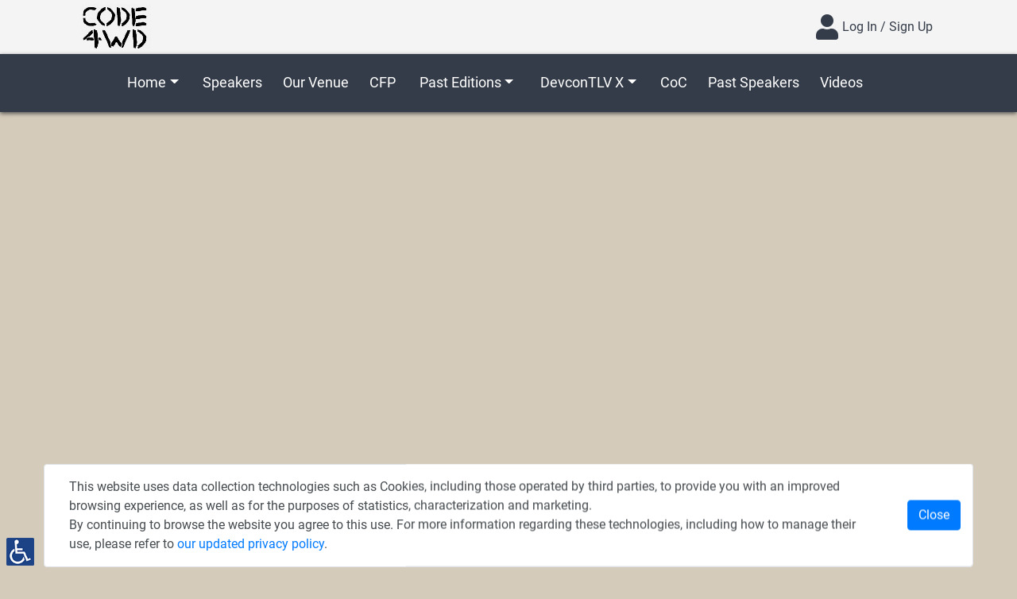

--- FILE ---
content_type: text/html; charset=utf-8
request_url: https://railsisrael2016.events.co.il/people/957-dor-kalev
body_size: 5606
content:
<!DOCTYPE html>
<html dir='false' lang='en'>
<head>
<meta content='text/html;charset=UTF-8' http-equiv='content-type'>
<meta content='width=device-width, initial-scale=1.0, maximum-scale=1.0, user-scalable=0' name='viewport'>
<meta name="csrf-param" content="authenticity_token" />
<meta name="csrf-token" content="sNuuHZnPH9/hn1Fx9q1hfBJmNQTRU96Y7bEYJt8izO3Y+KcgZnsDz7fI5g1A4hnZpyyUuhPCEeKHju3kPqO3Vg==" />
<meta content='Rails Israel 2016 - 14.11.16, Cinematheque, Shprintsak 2, Tel Aviv' property='description'>
<meta content='Rails Israel 2016 - 14.11.16, Cinematheque, Shprintsak 2, Tel Aviv' property='og:title'>
<meta content='Rails Israel 2016 - 14.11.16, Cinematheque, Shprintsak 2, Tel Aviv' property='og:description'>
<meta content='https://d1xqlf737dvrs6.cloudfront.net/graphics/attachments/3285/RAILS2000X500_big.webp?1666693175' property='og:image'>
<meta content='https://railsisrael2016.events.co.il/home' property='og:url'>
<title>Rails Israel 2016 - 14.11.16, Cinematheque, Shprintsak 2, Tel Aviv</title>
<link href='https://railsisrael2016.events.co.il/people/957-dor-kalev' rel='canonical'>
<!-- * use the latest rendering engine in IE */ -->
<meta content='IE=edge' http-equiv='X-UA-Compatible'>
<link as='font' crossorigin='anonymous' href='https://railsisrael2016.events.co.il/assets/roboto/Roboto-Regular-c1dc87f99c7ff228806117d58f085c6c573057fa237228081802b7d8d3cf7684.woff' rel='preload' type='font/ttf'>
<link as='font' crossorigin='anonymous' href='https://railsisrael2016.events.co.il/assets/font-awesome/fa-regular-400-ccf4db1eeb68c96e05e74f8ebfa75cc60c3a0fed862dae6b0ad85d4e1b5b4e4f.woff2' rel='preload' type='font/woff'>
<link as='font' crossorigin='anonymous' href='https://railsisrael2016.events.co.il/assets/font-awesome/fa-solid-900-f18c486a80175cf02fee0e05c2b4acd86c04cdbaecec61c1ef91f920509b5efe.woff2' rel='preload' type='font/woff'>
<link as='font' crossorigin='anonymous' href='https://railsisrael2016.events.co.il/assets/font-awesome/fa-brands-400-dc64d7192f84497cacad5c10aef682562c24aa6124270f85fe247e223607f3ed.woff2' rel='preload' type='font/woff'>
<script defer src='https://static.getbutton.io/widget/bundle.js?id=B7pY0'></script>
<link rel="stylesheet" media="screen, print" href="/assets/front-5f9889df40127fba5be5c807b5ed23cbb6e0088a342cfa28b0e1a48974398f47.css" />
<script src="/assets/front-cf9901c79ea0e8e4e0f5b11c77976f830775b13293ac5af7d363185b6ef44c91.js" defer="defer"></script>
<link rel="shortcut icon" type="image/x-icon" href="/assets/icons/favicon-ee8c0f0ad49a8be8f412f71bfe223e0a57c4d3c4fcb8c91d01f2ba7cb90fdb6f.ico?v=1.13" />
<style>
  :root {
    --background-color: #d5cbba;
    --text-color: #333333;
    --link-text-color: #c0486c;
    --time-and-place-background-color: #85A69E;
    --time-and-place-text-color: #ffffff;
    --nav-link-text-color: #ffffff;
    --nav-link-background-color: #85A69E;
    --selected-nav-link-background: #62A5B4;
    --selected-nav-link-text-color: #ffffff;
    --nav-link-hover-text-color: #dd8b28;
    --nav-link-hover-background-color: #c0486c;
    --sponsor-group-text-color: #c0486c;
    --homepage-alternate-background-color: #8cbac7;
    --homepage-alternate-text-color: #ffffff;
    --event-info-strip-background-color: #ffffff;
    --event-info-strip-text-color: #333333;
    --track-background-color: #e9e9e9;
    --presentation-background-color: #7c7c7c;
    --button-background-color: #bc0f18;
    --button-text-color: #ffffff;
    --button-hover-background-color: #f31420;
    --button-hover-text-color: #ffffff;
    --footer-top-row-background-color: #F6F6F6;
    --footer-top-row-text-color: #4E4E4E;
    --header-background-opacity: 1.0;
    --event-info-rectangles-background-color: #bc0f18;
    --event-info-rectangles-text-color: #ffffff;
    --event-info-rectangles-hover-background-color: #ed2833;
    --event-info-rectangles-hover-text-color: #ffffff;
    --prices-rise-background-color: #F6CC30;
    --prices-rise-text-color: #FFF;
  }
  
  body {
    background-color: var(--background-color);
    color: var(--text-color);
  }
  
  a, a:hover {
    color: var(--link-text-color);
  }
  
  .store table.tickets td, .store table.tickets th, .store table.invoice td, .store table.invoice th {
    border-color: var(--background-color) !important;
  }
  
  form.order_form .tickets-grid .row.category, form.order_form .tickets-grid .category-bg {
    background-color: var(--active-ticket-category-background-color);
    color: var(--active-ticket-category-text-color);
  }
  
  ul.sponsors li.sponsor {
    border-color: var(--background-color) !important;
  }
  
  .event.homepage > div:nth-of-type(odd) .other-section-colors {
    background-color: var(--alternate-background-color);
    color: var(--alternate-text-color);
  }
  .event.homepage > div:nth-of-type(odd) .other-section-colors-inverse {
    background-color: var(--alternate-text-color);
    color: var(--alternate-background-color);
  }
  
  .event.homepage > div:nth-of-type(even):not(.sponsors) {
    background-color: var(--alternate-background-color) !important;
    color: var(--alternate-text-color) !important;
  }
  .event.homepage > div:nth-of-type(even) .other-section-colors {
    background-color: var(--background-color);
    color: var(--text-color);
  }
  .event.homepage > div:nth-of-type(even) .other-section-colors-inverse {
    background-color: var(--text-color);
    color: var(--background-color);
  }
  
  #tracks_list .schedule div.other-section-colors {
    background-color: var(--presentation-background-color);
    color: var(--presentation-text-color);
  }
  #tracks_list .schedule div.other-section-colors-inverse {
    color: var(--track-text-color);
    background-color: var(--track-background-color);
  }
  #tracks_list .schedule > .row:not(.track-names-row):hover div.other-section-colors {
    background-color: var(--presentation-background-hover-color);
    color: var(--presentation-text-hover-color);
  }
  #tracks_list .schedule > .row:not(.track-names-row):hover div.other-section-colors-inverse {
    background-color: var(--track-background-hover-color);
  }
  #tracks_list .schedule .presentation-row .presentation-people {
    color: var(--presentation-speaker-text-color);
  }
  
  .btn.btn-custom {
    background-color: var(--button-background-color) !important;
    color: var(--button-text-color) !important;
  }
  .btn.btn-custom:hover {
    background-color: var(--button-hover-background-color) !important;
    color: var(--button-hover-text-color) !important;
  }
  
  .event-name h1 {
    color: var(--event-name-text-color);
  }
  
  .event-time-and-place .event-info-item {
    color: var(--event-info-rectangles-text-color);
    background-color: var(--event-info-rectangles-background-color);
  }
  .event-time-and-place .event-info-item:hover {
    color: var(--event-info-rectangles-hover-text-color);
    background-color: var(--event-info-rectangles-hover-background-color);
  }
  
  #header .logo-container .logo {
    background-image: url("https://d1xqlf737dvrs6.cloudfront.net/graphics/attachments/3287/code-4wd150x58_full.webp?1666693151") !important;
  }
  
  .event.homepage .event-time-and-place {
    background: var(--event-info-strip-background-color);
    color: var(--event-info-strip-text-color);
  }
  
  .footer-wrapper {
    background: var(--footer-top-row-background-color);
    color: var(--footer-top-row-text-color) !important;
  }
  
  .footer-bottom-row-wrapper {
    background: var(--footer-bottom-row-background-color);
    color: var(--footer-bottom-row-text-color) !important;
  }
  
  #header .navbar ul.nav li a {
    /*font-size: initial !important;*/
  }
  
  @media (min-width: 767px) {
    .home_page .viewport-height {
      min-height: initial;
    }
  }
  .numberCircle.other-section-colors {
    background-color: transparent !important;
    color: inherit !important;
  }
  
  .home_page.show .section.registration form.two_columns_form .form-control, .home_page.show .section.registration form.two_columns_form .control-label {
    font-size: initial;
  }
  
  .event-info-illustration-container, .event-info-illustration, .event-name, .long-description-alt {
    display: none !important;
  }</style>
<script>
  window.request_country = "United States";
  window.gmaps_api_key = "AIzaSyCbX4HkWIvIaZMnzlvljq0FnPXQbB59rZc"
  window.domain = "events.co.il"
</script>

<script src="//portal.allyable.com/aweb?license=e32a119fe9354368aec8fb7cbfd4003a" async="async" defer="defer" referrerpolicy="no-referrer-when-downgrade" referrerPolicy="no-referrer-when-downgrade" data-turbolinks-track="true" data-turbolinks-eval="always"></script>
</head>
<body class='first-header-row-shown en people show railsisrael2016'>
<div id='header'><a class='anchor' id='top'></a>
<div class='navbar navbar-default inherit hidden-print navbar-light navbar-expand-lg d-flex flex-wrap p-0'>
<div class='navbar-items-wrapper header-container inherit w-100'>
<div class='container navbar-items-top-row-container'>
<div class='collapse-button-container text-center'>
<button aria-controls='navigation-wrapper user-info-wrapper login-btn-wrapper locale-select-wrapper' aria-label='Toggle Navigation' class='navbar-toggler' data-target='#navigation-wrapper, #user-info-wrapper, #login-btn-wrapper, #locale-select-wrapper' data-toggle='collapse' type='button'>
<span class='navbar-toggler-icon'></span>
</button>
</div>
<div class='logo-container'>
<img class="img-fluid" src="https://d1xqlf737dvrs6.cloudfront.net/graphics/attachments/3287/code-4wd150x58_full.webp?1666693151" />
</div>
<div class='register-mobile-btn btn d-md-none'></div>
<div class='collapse collapsible d-lg-flex' id='login-btn-wrapper'>
<div class='navbar-btn login-btn'>
<a id="login_link" class="nav-link" data-toggle="modal" data-target="#myModal" title="Click to view in a modal dialog window" href="https://events.co.il/login?redirected_from=railsisrael2016"><i class='fas fa-user fa-2x icon-zoom'></i>
<div class='login-text-wrapper'>
Log In / Sign Up
</div>
</a></div>
</div>

</div>
</div>
<div class='navbar-items-bottom-row-wrapper inherit w-100'>
<div class='container'>
<div class='navbar-collapse inherit collapse collapsible' id='navigation-wrapper'>
<ul class='nav navbar-nav navigation mx-auto navigation nav-menu'>
<li class="nav-item dropdown mx-1"><a class="nav-link dropdown-toggle" data-toggle="dropdown" href="https://railsisrael2016.events.co.il/home#top">Home</a><ul class="dropdown-menu"><li class='nav-item'><a class="nav-link" title="Click to view content on page" href="https://railsisrael2016.events.co.il/home#sponsors_9211">Sponsors</a></li>
</ul></li><li class='nav-item g-2'>
<a class="nav-link" title="Click to view content on page" href="https://railsisrael2016.events.co.il/home#speakers_1887">Speakers</a>
</li>
<li class='nav-item g-2'>
<a class="nav-link" title="Click to view content on page" href="https://railsisrael2016.events.co.il/home#venue_1890">Our Venue</a>
</li>
<li class='nav-item'><a class="nav-link" href="https://devcontlv.wufoo.com/forms/rails-israel-2016-call-for-talks/">CFP</a></li>
<li class="nav-item dropdown mx-1"><a class="nav-link dropdown-toggle" data-toggle="dropdown" href="#">Past Editions</a><ul class="dropdown-menu"><li class='nav-item'><a class="nav-link" href="https://railsisrael2015.events.co.il/people">Rails Israel 2015</a></li>
<li class='nav-item'><a class="nav-link" href="http://railsisrael2014.events.co.il/people">Rails Israel 2014</a></li>
<li class='nav-item'><a class="nav-link" href="http://railsisrael2013.events.co.il/people">Rails Israel 2013</a></li>
<li class='nav-item'><a class="nav-link" href="http://railsisrael.events.co.il/people">Rails Israel 2012</a></li>
</ul></li><li class="nav-item dropdown mx-1"><a class="nav-link dropdown-toggle" data-toggle="dropdown" href="https://devcontlvx.events.co.il">DevconTLV X</a><ul class="dropdown-menu"><li class='nav-item'><a class="nav-link" href="https://devcontlv-march2016.events.co.il/home#featured_speakers_1196">March 2016</a></li>
<li class='nav-item'><a class="nav-link" href="https://devcontlvjune2015.events.co.il/home">June 2015</a></li>
<li class='nav-item'><a class="nav-link" href="https://devcontlv-march2015.events.co.il/people">March 2015</a></li>
<li class='nav-item'><a class="nav-link" href="https://devcontlv-summit14.events.co.il/people">Summit 2014</a></li>
<li class='nav-item'><a class="nav-link" href="https://devcon-jan14.events.co.il/people">January 2014</a></li>
<li class='nav-item'><a class="nav-link" href="https://devcon-oct13.events.co.il/people">October 2013</a></li>
<li class='nav-item'><a class="nav-link" href="https://devcon-june2013.events.co.il/people">June 2013</a></li>
<li class='nav-item'><a class="nav-link" href="https://devcon-february.events.co.il/people">February 2013</a></li>
<li class='nav-item'><a class="nav-link" href="https://devcon-september.events.co.il/people">September 2012</a></li>
</ul></li><li class='nav-item'><a class="nav-link" href="/pages/coc">CoC</a></li>
<li class='nav-item'><a class="nav-link" href="/pages/past-speakers">Past Speakers</a></li>
<li class='nav-item'><a class="nav-link" href="/pages/video-gallery">Videos</a></li>
<li class='nav-item register'></li>
</ul>
</div>
</div>
</div>
</div>
<div class='container visible-print'>
<div class='logo-container'>
<div class='logo'></div>
</div>
</div>
</div>
<div class='container' id='flash_notices'>

</div>

<div id='content'></div>

<div class='footer hidden-print'>
<div class='footer-bottom-row-wrapper'>
<div class='container footer-bottom-row-container'>
<div class='row footer-bottom-row table-row'>
<div class='col-7 col-sm-6 col-table-cell'>
<h5 class='share-this'>Share This Page</h5>
<div class='social-links'>
<a class='prettySocial twitter' data-campaign-id='twitter' data-type='twitter' data-via='pccoil' href='#'>
<i aria-hidden class='fab fa-twitter' title='Share on Twitter'></i>
<span class='sr-only'>Share on Twitter</span>
</a>
<a class='prettySocial facebook' data-campaign-id='facebook' data-type='facebook' href='#'>
<i aria-hidden class='fab fa-facebook' title='Share on Facebook'></i>
<span class='sr-only'>Share on Facebook</span>
</a>
<a class='prettySocial linkedin' data-campaign-id='linkedin' data-type='linkedin' data-via='pccoil' href='#'>
<i aria-hidden class='fab fa-linkedin' title='Share on Linkedin'></i>
<span class='sr-only'>Share on Linkedin</span>
</a>
<a class='prettySocial whatsapp' data-campaign-id='whatsapp' data-type='whatsapp' href='#'>
<i aria-hidden class='fab fa-whatsapp' title='Share on WhatsApp'></i>
<span class='sr-only'>Share on WhatsApp</span>
</a>
<a class='prettySocial telegram' data-campaign-id='telegram' data-type='telegram' href='#'>
<i aria-hidden class='fab fa-telegram' title='Share on Telegram'></i>
<span class='sr-only'>Share on Telegram</span>
</a>
</div>

</div>
<div class='col-5 col-sm-6 col-table-cell footer-image-container'>
<div class='footer_logo float-right' data-bg='/assets/event-homepage/default-footer-38dfa60252874b8f4de785fc1b2b8574f5aa57e69d07e1b78dc93331c134bc2c.png'></div>
</div>
</div>
</div>
</div>
</div>

<div class='position-fixed w-100' id='cookie-banner' style='display: none'><div class='container rounded border bg-white py-3'>
<div class='row align-items-center'>
<div class='col-md-10 col-xl-11'>
<div class='px-3'>
This website uses data collection technologies such as Cookies, including those operated by third parties, to provide you with an improved browsing experience, as well as for the purposes of statistics, characterization and marketing.
<br>
By continuing to browse the website you agree to this use. For more information regarding these technologies, including how to manage their use, please refer to
<a target="_blank" href="https://events.co.il/pages/privacy-policy-en">our updated privacy policy</a>.
</div>
</div>
<div class='col-md-2 col-xl-1 text-center'>
<button class='btn btn-primary btn-block close-banner mt-3 mt-md-auto'>
<span aria-hidden>Close</span>
</button>
</div>
</div>
</div>
</div>
<div aria-hidden aria-labelledby='myModalLabel' class='modal fade' id='myModal' role='dialog' tabindex='-1'>
<div class='modal-dialog' role='document'>
<div class='modal-content'>
<div class='modal-body ltr'></div>
</div>
</div>
</div>

<a class='accessibility-opener'>
<img alt="Open Accessibilty Menu" role="button" src="/assets/icons/accessibility-9a7ce84465a785bff2a77daf9d5174432dd3bd0a170279af8c3c662733b2ae96.png" />
</a>
<script>
  var MK_NOBOOTSTRAP_FIX = true;
</script>

<script>    function run_tracking_scripts () {
      run_analytics_scripts();
      run_marketing_scripts()
    }

    function run_google_tag_manager() {
        // Google Tag Manager
          (function(w,d,s,l,i){w[l]=w[l]||[];w[l].push({'gtm.start':
          new Date().getTime(),event:'gtm.js'});var f=d.getElementsByTagName(s)[0],
          j=d.createElement(s),dl=l!='dataLayer'?'&l='+l:'';j.async=true;j.src=
          'https://www.googletagmanager.com/gtm.js?id='+i+dl;f.parentNode.insertBefore(j,f);
          })(window,document,'script','dataLayer','GTM-5Z8Q593');
        // End Google Tag Manager
    }
    function run_google_ads () {
    }
    function run_facebook_pixel() {
        // Facebook Pixel
        !function(f,b,e,v,n,t,s){if(f.fbq)return;n=f.fbq=function(){n.callMethod?
        n.callMethod.apply(n,arguments):n.queue.push(arguments)};if(!f._fbq)f._fbq=n;
        n.push=n;n.loaded=!0;n.version='2.0';n.queue=[];t=b.createElement(e);t.async=!0;
        t.src=v;s=b.getElementsByTagName(e)[0];s.parentNode.insertBefore(t,s)}(window,
        document,'script','//connect.facebook.net/en_US/fbevents.js');
          try {
            if (typeof window.top.fbq === 'function') {
              fbq = window.top.fbq;
            }
          } catch (e) {
            // Cross-origin access failed, keep using local fbq
          }
          fbq('init', '677928898979833');
    }
    function run_linkedin() {
        _linkedin_partner_id = "";
        window._linkedin_data_partner_ids = window._linkedin_data_partner_ids || [];
        window._linkedin_data_partner_ids.push(_linkedin_partner_id);
        (function(l) {
        if (!l){window.lintrk = function(a,b){window.lintrk.q.push([a,b])};
        window.lintrk.q=[]}
        var s = document.getElementsByTagName("script")[0];
        var b = document.createElement("script");
        b.type = "text/javascript";b.async = true;
        b.src = "https://snap.licdn.com/li.lms-analytics/insight.min.js";
        s.parentNode.insertBefore(b, s);})(window.lintrk);




    }
    function run_taboola() {
    }
    function run_custom_marketing () {
      
    }
    window.run_marketing_scripts = function () {
      console.log('accept marketing!');
      run_google_tag_manager();
      run_google_ads();
      run_facebook_pixel();
      run_taboola();
      run_linkedin();
      run_custom_marketing();
    }

    function run_google_analyitcs() {
      // Add Google Analytics
      (function(w, d, s, l, i) {
          w[l] = w[l] || [];
          function gtag(){w[l].push(arguments);}
          gtag('js', new Date());
          gtag('config', 'UA-26830674-1');

          var f = d.getElementsByTagName(s)[0],
              j = d.createElement(s),
              dl = l != 'dataLayer' ? '&l=' + l : '';
          j.async = true;
          j.src =
              'https://www.googletagmanager.com/gtag/js?id=' + i + dl;
          f.parentNode.insertBefore(j, f);
      })(window, document, 'script', 'dataLayer', 'UA-26830674-1');
      // End Google Analytics
    }

    function run_clicky() {
      var clicky_site_ids = clicky_site_ids || [];
      clicky_site_ids.push(100757652);
      (function() {
        var s = document.createElement('script');
        s.type = 'text/javascript';
        s.async = true;
        s.src = '//static.getclicky.com/js';
        ( document.getElementsByTagName('head')[0] || document.getElementsByTagName('body')[0] ).appendChild( s );
      })();

    }

    function run_custom_analytics() {
      
    }
    function run_make_sense() {
        var script = document.createElement('script');
        script.src = '//portal.mk-sense.com/aweb?license=e32a119fe9354368aec8fb7cbfd4003a';
        script.defer = "defer";
        document.body.appendChild(script);
        var link = document.createElement('a');
        link.className = "accessibility-opener";
        var image = document.createElement('img');
        image.src = 'https://railsisrael2016.events.co.il/assets/icons/accessibility-9a7ce84465a785bff2a77daf9d5174432dd3bd0a170279af8c3c662733b2ae96.png';
        image.alt = "Open Accessibilty Menu";
        image.role = 'button';
        link.appendChild(image);
        document.body.appendChild(link);


    }

    window.run_analytics_scripts = function() {
      console.log('accept analytics!');
      run_google_analyitcs();
      run_clicky();
      run_custom_analytics();
    }
      run_tracking_scripts();
</script>
</body>
</html>


--- FILE ---
content_type: application/javascript
request_url: https://railsisrael2016.events.co.il/assets/front-cf9901c79ea0e8e4e0f5b11c77976f830775b13293ac5af7d363185b6ef44c91.js
body_size: 191206
content:
/*!
 * jQuery JavaScript Library v1.12.4
 * http://jquery.com/
 *
 * Includes Sizzle.js
 * http://sizzlejs.com/
 *
 * Copyright jQuery Foundation and other contributors
 * Released under the MIT license
 * http://jquery.org/license
 *
 * Date: 2016-05-20T17:17Z
 */
function messageIframeListener(e){new RegExp("https://[-a-zA-Z0-9]{1,15}.pelecard.biz").test(e.origin)&&("applepay"===e.data.type&&applePay(e))}function applePay(e){var t=e.data.method,n=e.data.message;if("canMakePayments"==t)isApplePay=!1,window.ApplePaySession&&window.ApplePaySession.canMakePayments()&&(console.log("isApple true! (line29)"),isApplePay=!0),e.source.postMessage({type:"applePayResponse",method:"canMakePayments",message:isApplePay},e.origin);else if("clickButton"==t){for(var i=e.data.generalpar,r=3;ApplePaySession.supportsVersion(r+1);)r++;(session=new ApplePaySession(r,n)).onvalidatemerchant=function(t){e.source.postMessage({type:"applePayResponse",method:"onvalidatemerchant",validationURL:t.validationURL},e.origin)},session.onshippingcontactselected=function(e){try{var t={newLineItems:request.lineItems,newTotal:request.total,errors:[]},n={locality:i.CaptionSet.cs_customer_city,postalCode:i.CaptionSet.cs_customer_index,country:i.CaptionSet.cs_customer_country},r=[];for(var o in i.ApplePay.requiredAddressFields)o=i.ApplePay.requiredAddressFields[o],e.shippingContact[o]||r.push(o);for(var s in r){var a=r[s],l=r.map(function(e){return n[e]}).join(",");t.errors.push(new ApplePayError("shippingContactInvalid",a,i.CaptionSet.cs_mustfields+": "+l)),t.status=ApplePaySession.STATUS_FAILURE}session.completeShippingContactSelection(t)}catch(u){}},session.onpaymentauthorized=function(t){e.source.postMessage({type:"applePayResponse",method:"onpaymentauthorized",message:t.payment},e.origin)},session.begin()}else if("paymentSession"==t){var o=n,s=JSON.parse(o.merchantSession);session.completeMerchantValidation(s)}else if("onpaymentauthorized"==t){var a=n;session.completePayment(a)}}
/*!@preserve
 * Tempus Dominus Bootstrap4 v5.39.0 (https://tempusdominus.github.io/bootstrap-4/)
 * Copyright 2016-2020 Jonathan Peterson and contributors
 * Licensed under MIT (https://github.com/tempusdominus/bootstrap-3/blob/master/LICENSE)
 */
if(function(e,t){"object"==typeof module&&"object"==typeof module.exports?module.exports=e.document?t(e,!0):function(e){if(!e.document)throw new Error("jQuery requires a window with a document");return t(e)}:t(e)}("undefined"!=typeof window?window:this,function(e,t){function n(e){var t=!!e&&"length"in e&&e.length,n=pe.type(e);return"function"!==n&&!pe.isWindow(e)&&("array"===n||0===t||"number"==typeof t&&t>0&&t-1 in e)}function i(e,t,n){if(pe.isFunction(t))return pe.grep(e,function(e,i){return!!t.call(e,i,e)!==n});if(t.nodeType)return pe.grep(e,function(e){return e===t!==n});if("string"==typeof t){if(Ee.test(t))return pe.filter(t,e,n);t=pe.filter(t,e)}return pe.grep(e,function(e){return pe.inArray(e,t)>-1!==n})}function r(e,t){do{e=e[t]}while(e&&1!==e.nodeType);return e}function o(e){var t={};return pe.each(e.match(Ie)||[],function(e,n){t[n]=!0}),t}function s(){re.addEventListener?(re.removeEventListener("DOMContentLoaded",a),e.removeEventListener("load",a)):(re.detachEvent("onreadystatechange",a),e.detachEvent("onload",a))}function a(){(re.addEventListener||"load"===e.event.type||"complete"===re.readyState)&&(s(),pe.ready())}function l(e,t,n){if(n===undefined&&1===e.nodeType){var i="data-"+t.replace($e,"-$1").toLowerCase();if("string"==typeof(n=e.getAttribute(i))){try{n="true"===n||"false"!==n&&("null"===n?null:+n+""===n?+n:Pe.test(n)?pe.parseJSON(n):n)}catch(r){}pe.data(e,t,n)}else n=undefined}return n}function u(e){var t;for(t in e)if(("data"!==t||!pe.isEmptyObject(e[t]))&&"toJSON"!==t)return!1;return!0}function c(e,t,n,i){if(Le(e)){var r,o,s=pe.expando,a=e.nodeType,l=a?pe.cache:e,u=a?e[s]:e[s]&&s;if(u&&l[u]&&(i||l[u].data)||n!==undefined||"string"!=typeof t)return u||(u=a?e[s]=ie.pop()||pe.guid++:s),l[u]||(l[u]=a?{}:{toJSON:pe.noop}),"object"!=typeof t&&"function"!=typeof t||(i?l[u]=pe.extend(l[u],t):l[u].data=pe.extend(l[u].data,t)),o=l[u],i||(o.data||(o.data={}),o=o.data),n!==undefined&&(o[pe.camelCase(t)]=n),"string"==typeof t?null==(r=o[t])&&(r=o[pe.camelCase(t)]):r=o,r}}function d(e,t,n){if(Le(e)){var i,r,o=e.nodeType,s=o?pe.cache:e,a=o?e[pe.expando]:pe.expando;if(s[a]){if(t&&(i=n?s[a]:s[a].data)){r=(t=pe.isArray(t)?t.concat(pe.map(t,pe.camelCase)):t in i?[t]:(t=pe.camelCase(t))in i?[t]:t.split(" ")).length;for(;r--;)delete i[t[r]];if(n?!u(i):!pe.isEmptyObject(i))return}(n||(delete s[a].data,u(s[a])))&&(o?pe.cleanData([e],!0):he.deleteExpando||s!=s.window?delete s[a]:s[a]=undefined)}}}function h(e,t,n,i){var r,o=1,s=20,a=i?function(){return i.cur()}:function(){return pe.css(e,t,"")},l=a(),u=n&&n[3]||(pe.cssNumber[t]?"":"px"),c=(pe.cssNumber[t]||"px"!==u&&+l)&&He.exec(pe.css(e,t));if(c&&c[3]!==u){u=u||c[3],n=n||[],c=+l||1;do{c/=o=o||".5",pe.style(e,t,c+u)}while(o!==(o=a()/l)&&1!==o&&--s)}return n&&(c=+c||+l||0,r=n[1]?c+(n[1]+1)*n[2]:+n[2],i&&(i.unit=u,i.start=c,i.end=r)),r}function f(e){var t=Ge.split("|"),n=e.createDocumentFragment();if(n.createElement)for(;t.length;)n.createElement(t.pop());return n}function p(e,t){var n,i,r=0,o="undefined"!=typeof e.getElementsByTagName?e.getElementsByTagName(t||"*"):"undefined"!=typeof e.querySelectorAll?e.querySelectorAll(t||"*"):undefined;if(!o)for(o=[],n=e.childNodes||e;null!=(i=n[r]);r++)!t||pe.nodeName(i,t)?o.push(i):pe.merge(o,p(i,t));return t===undefined||t&&pe.nodeName(e,t)?pe.merge([e],o):o}function m(e,t){for(var n,i=0;null!=(n=e[i]);i++)pe._data(n,"globalEval",!t||pe._data(t[i],"globalEval"))}function g(e){Be.test(e.type)&&(e.defaultChecked=e.checked)}function v(e,t,n,i,r){for(var o,s,a,l,u,c,d,h=e.length,v=f(t),y=[],_=0;_<h;_++)if((s=e[_])||0===s)if("object"===pe.type(s))pe.merge(y,s.nodeType?[s]:s);else if(Ke.test(s)){for(l=l||v.appendChild(t.createElement("div")),u=(We.exec(s)||["",""])[1].toLowerCase(),d=Qe[u]||Qe._default,l.innerHTML=d[1]+pe.htmlPrefilter(s)+d[2],o=d[0];o--;)l=l.lastChild;if(!he.leadingWhitespace&&Ve.test(s)&&y.push(t.createTextNode(Ve.exec(s)[0])),!he.tbody)for(o=(s="table"!==u||Xe.test(s)?"<table>"!==d[1]||Xe.test(s)?0:l:l.firstChild)&&s.childNodes.length;o--;)pe.nodeName(c=s.childNodes[o],"tbody")&&!c.childNodes.length&&s.removeChild(c);for(pe.merge(y,l.childNodes),l.textContent="";l.firstChild;)l.removeChild(l.firstChild);l=v.lastChild}else y.push(t.createTextNode(s));for(l&&v.removeChild(l),he.appendChecked||pe.grep(p(y,"input"),g),_=0;s=y[_++];)if(i&&pe.inArray(s,i)>-1)r&&r.push(s);else if(a=pe.contains(s.ownerDocument,s),l=p(v.appendChild(s),"script"),a&&m(l),n)for(o=0;s=l[o++];)Ue.test(s.type||"")&&n.push(s);return l=null,v}function y(){return!0}function b(){return!1}function w(){try{return re.activeElement}catch(e){}}function C(e,t,n,i,r,o){var s,a;if("object"==typeof t){for(a in"string"!=typeof n&&(i=i||n,n=undefined),t)C(e,a,n,i,t[a],o);return e}if(null==i&&null==r?(r=n,i=n=undefined):null==r&&("string"==typeof n?(r=i,i=undefined):(r=i,i=n,n=undefined)),!1===r)r=b;else if(!r)return e;return 1===o&&(s=r,(r=function(e){return pe().off(e),s.apply(this,arguments)}).guid=s.guid||(s.guid=pe.guid++)),e.each(function(){pe.event.add(this,t,r,i,n)})}function k(e,t){return pe.nodeName(e,"table")&&pe.nodeName(11!==t.nodeType?t:t.firstChild,"tr")?e.getElementsByTagName("tbody")[0]||e.appendChild(e.ownerDocument.createElement("tbody")):e}function E(e){return e.type=(null!==pe.find.attr(e,"type"))+"/"+e.type,e}function x(e){var t=lt.exec(e.type);return t?e.type=t[1]:e.removeAttribute("type"),e}function S(e,t){if(1===t.nodeType&&pe.hasData(e)){var n,i,r,o=pe._data(e),s=pe._data(t,o),a=o.events;if(a)for(n in delete s.handle,s.events={},a)for(i=0,r=a[n].length;i<r;i++)pe.event.add(t,n,a[n][i]);s.data&&(s.data=pe.extend({},s.data))}}function T(e,t){var n,i,r;if(1===t.nodeType){if(n=t.nodeName.toLowerCase(),!he.noCloneEvent&&t[pe.expando]){for(i in(r=pe._data(t)).events)pe.removeEvent(t,i,r.handle);t.removeAttribute(pe.expando)}"script"===n&&t.text!==e.text?(E(t).text=e.text,x(t)):"object"===n?(t.parentNode&&(t.outerHTML=e.outerHTML),he.html5Clone&&e.innerHTML&&!pe.trim(t.innerHTML)&&(t.innerHTML=e.innerHTML)):"input"===n&&Be.test(e.type)?(t.defaultChecked=t.checked=e.checked,t.value!==e.value&&(t.value=e.value)):"option"===n?t.defaultSelected=t.selected=e.defaultSelected:"input"!==n&&"textarea"!==n||(t.defaultValue=e.defaultValue)}}function D(e,t,n,i){t=se.apply([],t);var r,o,s,a,l,u,c=0,d=e.length,h=d-1,f=t[0],m=pe.isFunction(f);if(m||d>1&&"string"==typeof f&&!he.checkClone&&at.test(f))return e.each(function(r){var o=e.eq(r);m&&(t[0]=f.call(this,r,o.html())),D(o,t,n,i)});if(d&&(r=(u=v(t,e[0].ownerDocument,!1,e,i)).firstChild,1===u.childNodes.length&&(u=r),r||i)){for(s=(a=pe.map(p(u,"script"),E)).length;c<d;c++)o=u,c!==h&&(o=pe.clone(o,!0,!0),s&&pe.merge(a,p(o,"script"))),n.call(e[c],o,c);if(s)for(l=a[a.length-1].ownerDocument,pe.map(a,x),c=0;c<s;c++)o=a[c],Ue.test(o.type||"")&&!pe._data(o,"globalEval")&&pe.contains(l,o)&&(o.src?pe._evalUrl&&pe._evalUrl(o.src):pe.globalEval((o.text||o.textContent||o.innerHTML||"").replace(ut,"")));u=r=null}return e}function M(e,t,n){for(var i,r=t?pe.filter(t,e):e,o=0;null!=(i=r[o]);o++)n||1!==i.nodeType||pe.cleanData(p(i)),i.parentNode&&(n&&pe.contains(i.ownerDocument,i)&&m(p(i,"script")),i.parentNode.removeChild(i));return e}function A(e,t){var n=pe(t.createElement(e)).appendTo(t.body),i=pe.css(n[0],"display");return n.detach(),i}function I(e){var t=re,n=ht[e];return n||("none"!==(n=A(e,t))&&n||((t=((dt=(dt||pe("<iframe frameborder='0' width='0' height='0'/>")).appendTo(t.documentElement))[0].contentWindow||dt[0].contentDocument).document).write(),t.close(),n=A(e,t),dt.detach()),ht[e]=n),n}function O(e,t){return{get:function(){if(!e())return(this.get=t).apply(this,arguments);delete this.get}}}function L(e){if(e in Tt)return e;for(var t=e.charAt(0).toUpperCase()+e.slice(1),n=St.length;n--;)if((e=St[n]+t)in Tt)return e}function P(e,t){for(var n,i,r,o=[],s=0,a=e.length;s<a;s++)(i=e[s]).style&&(o[s]=pe._data(i,"olddisplay"),n=i.style.display,t?(o[s]||"none"!==n||(i.style.display=""),""===i.style.display&&qe(i)&&(o[s]=pe._data(i,"olddisplay",I(i.nodeName)))):(r=qe(i),(n&&"none"!==n||!r)&&pe._data(i,"olddisplay",r?n:pe.css(i,"display"))));for(s=0;s<a;s++)(i=e[s]).style&&(t&&"none"!==i.style.display&&""!==i.style.display||(i.style.display=t?o[s]||"":"none"));return e}function $(e,t,n){var i=kt.exec(t);return i?Math.max(0,i[1]-(n||0))+(i[2]||"px"):t}function j(e,t,n,i,r){for(var o=n===(i?"border":"content")?4:"width"===t?1:0,s=0;o<4;o+=2)"margin"===n&&(s+=pe.css(e,n+ze[o],!0,r)),i?("content"===n&&(s-=pe.css(e,"padding"+ze[o],!0,r)),"margin"!==n&&(s-=pe.css(e,"border"+ze[o]+"Width",!0,r))):(s+=pe.css(e,"padding"+ze[o],!0,r),"padding"!==n&&(s+=pe.css(e,"border"+ze[o]+"Width",!0,r)));return s}function N(e,t,n){var i=!0,r="width"===t?e.offsetWidth:e.offsetHeight,o=vt(e),s=he.boxSizing&&"border-box"===pe.css(e,"boxSizing",!1,o);if(r<=0||null==r){if(((r=yt(e,t,o))<0||null==r)&&(r=e.style[t]),pt.test(r))return r;i=s&&(he.boxSizingReliable()||r===e.style[t]),r=parseFloat(r)||0}return r+j(e,t,n||(s?"border":"content"),i,o)+"px"}function R(e,t,n,i,r){return new R.prototype.init(e,t,n,i,r)}function F(){return e.setTimeout(function(){Dt=undefined}),Dt=pe.now()}function H(e,t){var n,i={height:e},r=0;for(t=t?1:0;r<4;r+=2-t)i["margin"+(n=ze[r])]=i["padding"+n]=e;return t&&(i.opacity=i.width=e),i}function z(e,t,n){for(var i,r=(B.tweeners[t]||[]).concat(B.tweeners["*"]),o=0,s=r.length;o<s;o++)if(i=r[o].call(n,t,e))return i}function q(e,t,n){var i,r,o,s,a,l,u,c=this,d={},h=e.style,f=e.nodeType&&qe(e),p=pe._data(e,"fxshow");for(i in n.queue||(null==(a=pe._queueHooks(e,"fx")).unqueued&&(a.unqueued=0,l=a.empty.fire,a.empty.fire=function(){a.unqueued||l()}),a.unqueued++,c.always(function(){c.always(function(){a.unqueued--,pe.queue(e,"fx").length||a.empty.fire()})})),1===e.nodeType&&("height"in t||"width"in t)&&(n.overflow=[h.overflow,h.overflowX,h.overflowY],"inline"===("none"===(u=pe.css(e,"display"))?pe._data(e,"olddisplay")||I(e.nodeName):u)&&"none"===pe.css(e,"float")&&(he.inlineBlockNeedsLayout&&"inline"!==I(e.nodeName)?h.zoom=1:h.display="inline-block")),n.overflow&&(h.overflow="hidden",he.shrinkWrapBlocks()||c.always(function(){h.overflow=n.overflow[0],h.overflowX=n.overflow[1],h.overflowY=n.overflow[2]})),t)if(r=t[i],At.exec(r)){if(delete t[i],o=o||"toggle"===r,r===(f?"hide":"show")){if("show"!==r||!p||p[i]===undefined)continue;f=!0}d[i]=p&&p[i]||pe.style(e,i)}else u=undefined;if(pe.isEmptyObject(d))"inline"===("none"===u?I(e.nodeName):u)&&(h.display=u);else for(i in p?"hidden"in p&&(f=p.hidden):p=pe._data(e,"fxshow",{}),o&&(p.hidden=!f),f?pe(e).show():c.done(function(){pe(e).hide()}),c.done(function(){var t;for(t in pe._removeData(e,"fxshow"),d)pe.style(e,t,d[t])}),d)s=z(f?p[i]:0,i,c),i in p||(p[i]=s.start,f&&(s.end=s.start,s.start="width"===i||"height"===i?1:0))}function Y(e,t){var n,i,r,o,s;for(n in e)if(r=t[i=pe.camelCase(n)],o=e[n],pe.isArray(o)&&(r=o[1],o=e[n]=o[0]),n!==i&&(e[i]=o,delete e[n]),(s=pe.cssHooks[i])&&"expand"in s)for(n in o=s.expand(o),delete e[i],o)n in e||(e[n]=o[n],t[n]=r);else t[i]=r}function B(e,t,n){var i,r,o=0,s=B.prefilters.length,a=pe.Deferred().always(function(){delete l.elem}),l=function(){if(r)return!1;for(var t=Dt||F(),n=Math.max(0,u.startTime+u.duration-t),i=1-(n/u.duration||0),o=0,s=u.tweens.length;o<s;o++)u.tweens[o].run(i);return a.notifyWith(e,[u,i,n]),i<1&&s?n:(a.resolveWith(e,[u]),!1)},u=a.promise({elem:e,props:pe.extend({},t),opts:pe.extend(!0,{specialEasing:{},easing:pe.easing._default},n),originalProperties:t,originalOptions:n,startTime:Dt||F(),duration:n.duration,tweens:[],createTween:function(t,n){var i=pe.Tween(e,u.opts,t,n,u.opts.specialEasing[t]||u.opts.easing);return u.tweens.push(i),i},stop:function(t){var n=0,i=t?u.tweens.length:0;if(r)return this;for(r=!0;n<i;n++)u.tweens[n].run(1);return t?(a.notifyWith(e,[u,1,0]),a.resolveWith(e,[u,t])):a.rejectWith(e,[u,t]),this}}),c=u.props;for(Y(c,u.opts.specialEasing);o<s;o++)if(i=B.prefilters[o].call(u,e,c,u.opts))return pe.isFunction(i.stop)&&(pe._queueHooks(u.elem,u.opts.queue).stop=pe.proxy(i.stop,i)),i;return pe.map(c,z,u),pe.isFunction(u.opts.start)&&u.opts.start.call(e,u),pe.fx.timer(pe.extend(l,{elem:e,anim:u,queue:u.opts.queue})),u.progress(u.opts.progress).done(u.opts.done,u.opts.complete).fail(u.opts.fail).always(u.opts.always)}function W(e){return pe.attr(e,"class")||""}function U(e){return function(t,n){"string"!=typeof t&&(n=t,t="*");var i,r=0,o=t.toLowerCase().match(Ie)||[];if(pe.isFunction(n))for(;i=o[r++];)"+"===i.charAt(0)?(i=i.slice(1)||"*",(e[i]=e[i]||[]).unshift(n)):(e[i]=e[i]||[]).push(n)}}function V(e,t,n,i){function r(a){var l;return o[a]=!0,pe.each(e[a]||[],function(e,a){var u=a(t,n,i);return"string"!=typeof u||s||o[u]?s?!(l=u):void 0:(t.dataTypes.unshift(u),r(u),!1)}),l}var o={},s=e===tn;return r(t.dataTypes[0])||!o["*"]&&r("*")}function G(e,t){var n,i,r=pe.ajaxSettings.flatOptions||{};for(i in t)t[i]!==undefined&&((r[i]?e:n||(n={}))[i]=t[i]);return n&&pe.extend(!0,e,n),e}function Q(e,t,n){for(var i,r,o,s,a=e.contents,l=e.dataTypes;"*"===l[0];)l.shift(),r===undefined&&(r=e.mimeType||t.getResponseHeader("Content-Type"));if(r)for(s in a)if(a[s]&&a[s].test(r)){l.unshift(s);break}if(l[0]in n)o=l[0];else{for(s in n){if(!l[0]||e.converters[s+" "+l[0]]){o=s;break}i||(i=s)}o=o||i}if(o)return o!==l[0]&&l.unshift(o),n[o]}function K(e,t,n,i){var r,o,s,a,l,u={},c=e.dataTypes.slice();if(c[1])for(s in e.converters)u[s.toLowerCase()]=e.converters[s];for(o=c.shift();o;)if(e.responseFields[o]&&(n[e.responseFields[o]]=t),!l&&i&&e.dataFilter&&(t=e.dataFilter(t,e.dataType)),l=o,o=c.shift())if("*"===o)o=l;else if("*"!==l&&l!==o){if(!(s=u[l+" "+o]||u["* "+o]))for(r in u)if((a=r.split(" "))[1]===o&&(s=u[l+" "+a[0]]||u["* "+a[0]])){!0===s?s=u[r]:!0!==u[r]&&(o=a[0],c.unshift(a[1]));break}if(!0!==s)if(s&&e.throws)t=s(t);else try{t=s(t)}catch(d){return{state:"parsererror",error:s?d:"No conversion from "+l+" to "+o}}}return{state:"success",data:t}}function X(e){return e.style&&e.style.display||pe.css(e,"display")}function Z(e){if(!pe.contains(e.ownerDocument||re,e))return!0;for(;e&&1===e.nodeType;){if("none"===X(e)||"hidden"===e.type)return!0;e=e.parentNode}return!1}function J(e,t,n,i){var r;if(pe.isArray(t))pe.each(t,function(t,r){n||an.test(e)?i(e,r):J(e+"["+("object"==typeof r&&null!=r?t:"")+"]",r,n,i)});else if(n||"object"!==pe.type(t))i(e,t);else for(r in t)J(e+"["+r+"]",t[r],n,i)}function ee(){try{return new e.XMLHttpRequest}catch(t){}}function te(){try{return new e.ActiveXObject("Microsoft.XMLHTTP")}catch(t){}}function ne(e){return pe.isWindow(e)?e:9===e.nodeType&&(e.defaultView||e.parentWindow)}var ie=[],re=e.document,oe=ie.slice,se=ie.concat,ae=ie.push,le=ie.indexOf,ue={},ce=ue.toString,de=ue.hasOwnProperty,he={},fe="1.12.4",pe=function(e,t){return new pe.fn.init(e,t)},me=/^[\s\uFEFF\xA0]+|[\s\uFEFF\xA0]+$/g,ge=/^-ms-/,ve=/-([\da-z])/gi,ye=function(e,t){return t.toUpperCase()};pe.fn=pe.prototype={jquery:fe,constructor:pe,selector:"",length:0,toArray:function(){return oe.call(this)},get:function(e){return null!=e?e<0?this[e+this.length]:this[e]:oe.call(this)},pushStack:function(e){var t=pe.merge(this.constructor(),e);return t.prevObject=this,t.context=this.context,t},each:function(e){return pe.each(this,e)},map:function(e){return this.pushStack(pe.map(this,function(t,n){return e.call(t,n,t)}))},slice:function(){return this.pushStack(oe.apply(this,arguments))},first:function(){return this.eq(0)},last:function(){return this.eq(-1)},eq:function(e){var t=this.length,n=+e+(e<0?t:0);return this.pushStack(n>=0&&n<t?[this[n]]:[])},end:function(){return this.prevObject||this.constructor()},push:ae,sort:ie.sort,splice:ie.splice},pe.extend=pe.fn.extend=function(){var e,t,n,i,r,o,s=arguments[0]||{},a=1,l=arguments.length,u=!1;for("boolean"==typeof s&&(u=s,s=arguments[a]||{},a++),"object"==typeof s||pe.isFunction(s)||(s={}),a===l&&(s=this,a--);a<l;a++)if(null!=(r=arguments[a]))for(i in r)e=s[i],s!==(n=r[i])&&(u&&n&&(pe.isPlainObject(n)||(t=pe.isArray(n)))?(t?(t=!1,o=e&&pe.isArray(e)?e:[]):o=e&&pe.isPlainObject(e)?e:{},s[i]=pe.extend(u,o,n)):n!==undefined&&(s[i]=n));return s},pe.extend({expando:"jQuery"+(fe+Math.random()).replace(/\D/g,""),isReady:!0,error:function(e){throw new Error(e)},noop:function(){},isFunction:function(e){return"function"===pe.type(e)},isArray:Array.isArray||function(e){return"array"===pe.type(e)},isWindow:function(e){return null!=e&&e==e.window},isNumeric:function(e){var t=e&&e.toString();return!pe.isArray(e)&&t-parseFloat(t)+1>=0},isEmptyObject:function(e){var t;for(t in e)return!1;return!0},isPlainObject:function(e){var t;if(!e||"object"!==pe.type(e)||e.nodeType||pe.isWindow(e))return!1;try{if(e.constructor&&!de.call(e,"constructor")&&!de.call(e.constructor.prototype,"isPrototypeOf"))return!1}catch(n){return!1}if(!he.ownFirst)for(t in e)return de.call(e,t);for(t in e);return t===undefined||de.call(e,t)},type:function(e){return null==e?e+"":"object"==typeof e||"function"==typeof e?ue[ce.call(e)]||"object":typeof e},globalEval:function(t){t&&pe.trim(t)&&(e.execScript||function(t){e.eval.call(e,t)})(t)},camelCase:function(e){return e.replace(ge,"ms-").replace(ve,ye)},nodeName:function(e,t){return e.nodeName&&e.nodeName.toLowerCase()===t.toLowerCase()},each:function(e,t){var i,r=0;if(n(e))for(i=e.length;r<i&&!1!==t.call(e[r],r,e[r]);r++);else for(r in e)if(!1===t.call(e[r],r,e[r]))break;return e},trim:function(e){return null==e?"":(e+"").replace(me,"")},makeArray:function(e,t){var i=t||[];return null!=e&&(n(Object(e))?pe.merge(i,"string"==typeof e?[e]:e):ae.call(i,e)),i},inArray:function(e,t,n){var i;if(t){if(le)return le.call(t,e,n);for(i=t.length,n=n?n<0?Math.max(0,i+n):n:0;n<i;n++)if(n in t&&t[n]===e)return n}return-1},merge:function(e,t){for(var n=+t.length,i=0,r=e.length;i<n;)e[r++]=t[i++];if(n!=n)for(;t[i]!==undefined;)e[r++]=t[i++];return e.length=r,e},grep:function(e,t,n){for(var i=[],r=0,o=e.length,s=!n;r<o;r++)!t(e[r],r)!==s&&i.push(e[r]);return i},map:function(e,t,i){var r,o,s=0,a=[];if(n(e))for(r=e.length;s<r;s++)null!=(o=t(e[s],s,i))&&a.push(o);else for(s in e)null!=(o=t(e[s],s,i))&&a.push(o);return se.apply([],a)},guid:1,proxy:function(e,t){var n,i,r;return"string"==typeof t&&(r=e[t],t=e,e=r),pe.isFunction(e)?(n=oe.call(arguments,2),(i=function(){return e.apply(t||this,n.concat(oe.call(arguments)))}).guid=e.guid=e.guid||pe.guid++,i):undefined},now:function(){return+new Date},support:he}),"function"==typeof Symbol&&(pe.fn[Symbol.iterator]=ie[Symbol.iterator]),pe.each("Boolean Number String Function Array Date RegExp Object Error Symbol".split(" "),function(e,t){ue["[object "+t+"]"]=t.toLowerCase()});var _e=
/*!
 * Sizzle CSS Selector Engine v2.2.1
 * http://sizzlejs.com/
 *
 * Copyright jQuery Foundation and other contributors
 * Released under the MIT license
 * http://jquery.org/license
 *
 * Date: 2015-10-17
 */
function(e){function t(e,t,n,i){var r,o,s,a,l,u,d,f,p=t&&t.ownerDocument,m=t?t.nodeType:9;if(n=n||[],"string"!=typeof e||!e||1!==m&&9!==m&&11!==m)return n;if(!i&&((t?t.ownerDocument||t:H)!==O&&I(t),t=t||O,P)){if(11!==m&&(u=ve.exec(e)))if(r=u[1]){if(9===m){if(!(s=t.getElementById(r)))return n;if(s.id===r)return n.push(s),n}else if(p&&(s=p.getElementById(r))&&R(t,s)&&s.id===r)return n.push(s),n}else{if(u[2])return Z.apply(n,t.getElementsByTagName(e)),n;if((r=u[3])&&w.getElementsByClassName&&t.getElementsByClassName)return Z.apply(n,t.getElementsByClassName(r)),n}if(w.qsa&&!W[e+" "]&&(!$||!$.test(e))){if(1!==m)p=t,f=e;else if("object"!==t.nodeName.toLowerCase()){for((a=t.getAttribute("id"))?a=a.replace(_e,"\\$&"):t.setAttribute("id",a=F),o=(d=x(e)).length,l=he.test(a)?"#"+a:"[id='"+a+"']";o--;)d[o]=l+" "+h(d[o]);f=d.join(","),p=ye.test(e)&&c(t.parentNode)||t}if(f)try{return Z.apply(n,p.querySelectorAll(f)),n}catch(g){}finally{a===F&&t.removeAttribute("id")}}}return T(e.replace(ae,"$1"),t,n,i)}function n(){function e(n,i){return t.push(n+" ")>C.cacheLength&&delete e[t.shift()],e[n+" "]=i}var t=[];return e}function i(e){return e[F]=!0,e}function r(e){var t=O.createElement("div");try{return!!e(t)}catch(n){return!1}finally{t.parentNode&&t.parentNode.removeChild(t),t=null}}function o(e,t){for(var n=e.split("|"),i=n.length;i--;)C.attrHandle[n[i]]=t}function s(e,t){var n=t&&e,i=n&&1===e.nodeType&&1===t.nodeType&&(~t.sourceIndex||V)-(~e.sourceIndex||V);if(i)return i;if(n)for(;n=n.nextSibling;)if(n===t)return-1;return e?1:-1}function a(e){return function(t){return"input"===t.nodeName.toLowerCase()&&t.type===e}}function l(e){return function(t){var n=t.nodeName.toLowerCase();return("input"===n||"button"===n)&&t.type===e}}function u(e){return i(function(t){return t=+t,i(function(n,i){for(var r,o=e([],n.length,t),s=o.length;s--;)n[r=o[s]]&&(n[r]=!(i[r]=n[r]))})})}function c(e){return e&&"undefined"!=typeof e.getElementsByTagName&&e}function d(){}function h(e){for(var t=0,n=e.length,i="";t<n;t++)i+=e[t].value;return i}function f(e,t,n){var i=t.dir,r=n&&"parentNode"===i,o=q++;return t.first?function(t,n,o){for(;t=t[i];)if(1===t.nodeType||r)return e(t,n,o)}:function(t,n,s){var a,l,u,c=[z,o];if(s){for(;t=t[i];)if((1===t.nodeType||r)&&e(t,n,s))return!0}else for(;t=t[i];)if(1===t.nodeType||r){if((a=(l=(u=t[F]||(t[F]={}))[t.uniqueID]||(u[t.uniqueID]={}))[i])&&a[0]===z&&a[1]===o)return c[2]=a[2];if(l[i]=c,c[2]=e(t,n,s))return!0}}}function p(e){return e.length>1?function(t,n,i){for(var r=e.length;r--;)if(!e[r](t,n,i))return!1;return!0}:e[0]}function m(e,n,i){for(var r=0,o=n.length;r<o;r++)t(e,n[r],i);return i}function g(e,t,n,i,r){for(var o,s=[],a=0,l=e.length,u=null!=t;a<l;a++)(o=e[a])&&(n&&!n(o,i,r)||(s.push(o),u&&t.push(a)));return s}function v(e,t,n,r,o,s){return r&&!r[F]&&(r=v(r)),o&&!o[F]&&(o=v(o,s)),i(function(i,s,a,l){var u,c,d,h=[],f=[],p=s.length,v=i||m(t||"*",a.nodeType?[a]:a,[]),y=!e||!i&&t?v:g(v,h,e,a,l),_=n?o||(i?e:p||r)?[]:s:y;if(n&&n(y,_,a,l),r)for(u=g(_,f),r(u,[],a,l),c=u.length;c--;)(d=u[c])&&(_[f[c]]=!(y[f[c]]=d));if(i){if(o||e){if(o){for(u=[],c=_.length;c--;)(d=_[c])&&u.push(y[c]=d);o(null,_=[],u,l)}for(c=_.length;c--;)(d=_[c])&&(u=o?ee(i,d):h[c])>-1&&(i[u]=!(s[u]=d))}}else _=g(_===s?_.splice(p,_.length):_),o?o(null,s,_,l):Z.apply(s,_)})}function y(e){for(var t,n,i,r=e.length,o=C.relative[e[0].type],s=o||C.relative[" "],a=o?1:0,l=f(function(e){return e===t},s,!0),u=f(function(e){return ee(t,e)>-1},s,!0),c=[function(e,n,i){var r=!o&&(i||n!==D)||((t=n).nodeType?l(e,n,i):u(e,n,i));return t=null,r}];a<r;a++)if(n=C.relative[e[a].type])c=[f(p(c),n)];else{if((n=C.filter[e[a].type].apply(null,e[a].matches))[F]){for(i=++a;i<r&&!C.relative[e[i].type];i++);return v(a>1&&p(c),a>1&&h(e.slice(0,a-1).concat({value:" "===e[a-2].type?"*":""})).replace(ae,"$1"),n,a<i&&y(e.slice(a,i)),i<r&&y(e=e.slice(i)),i<r&&h(e))}c.push(n)}return p(c)}function _(e,n){var r=n.length>0,o=e.length>0,s=function(i,s,a,l,u){var c,d,h,f=0,p="0",m=i&&[],v=[],y=D,_=i||o&&C.find.TAG("*",u),b=z+=null==y?1:Math.random()||.1,w=_.length;for(u&&(D=s===O||s||u);p!==w&&null!=(c=_[p]);p++){if(o&&c){for(d=0,s||c.ownerDocument===O||(I(c),a=!P);h=e[d++];)if(h(c,s||O,a)){l.push(c);break}u&&(z=b)}r&&((c=!h&&c)&&f--,i&&m.push(c))}if(f+=p,r&&p!==f){for(d=0;h=n[d++];)h(m,v,s,a);if(i){if(f>0)for(;p--;)m[p]||v[p]||(v[p]=K.call(l));v=g(v)}Z.apply(l,v),u&&!i&&v.length>0&&f+n.length>1&&t.uniqueSort(l)}return u&&(z=b,D=y),m};return r?i(s):s}var b,w,C,k,E,x,S,T,D,M,A,I,O,L,P,$,j,N,R,F="sizzle"+1*new Date,H=e.document,z=0,q=0,Y=n(),B=n(),W=n(),U=function(e,t){return e===t&&(A=!0),0},V=1<<31,G={}.hasOwnProperty,Q=[],K=Q.pop,X=Q.push,Z=Q.push,J=Q.slice,ee=function(e,t){for(var n=0,i=e.length;n<i;n++)if(e[n]===t)return n;return-1},te="checked|selected|async|autofocus|autoplay|controls|defer|disabled|hidden|ismap|loop|multiple|open|readonly|required|scoped",ne="[\\x20\\t\\r\\n\\f]",ie="(?:\\\\.|[\\w-]|[^\\x00-\\xa0])+",re="\\["+ne+"*("+ie+")(?:"+ne+"*([*^$|!~]?=)"+ne+"*(?:'((?:\\\\.|[^\\\\'])*)'|\"((?:\\\\.|[^\\\\\"])*)\"|("+ie+"))|)"+ne+"*\\]",oe=":("+ie+")(?:\\((('((?:\\\\.|[^\\\\'])*)'|\"((?:\\\\.|[^\\\\\"])*)\")|((?:\\\\.|[^\\\\()[\\]]|"+re+")*)|.*)\\)|)",se=new RegExp(ne+"+","g"),ae=new RegExp("^"+ne+"+|((?:^|[^\\\\])(?:\\\\.)*)"+ne+"+$","g"),le=new RegExp("^"+ne+"*,"+ne+"*"),ue=new RegExp("^"+ne+"*([>+~]|"+ne+")"+ne+"*"),ce=new RegExp("="+ne+"*([^\\]'\"]*?)"+ne+"*\\]","g"),de=new RegExp(oe),he=new RegExp("^"+ie+"$"),fe={ID:new RegExp("^#("+ie+")"),CLASS:new RegExp("^\\.("+ie+")"),TAG:new RegExp("^("+ie+"|[*])"),ATTR:new RegExp("^"+re),PSEUDO:new RegExp("^"+oe),CHILD:new RegExp("^:(only|first|last|nth|nth-last)-(child|of-type)(?:\\("+ne+"*(even|odd|(([+-]|)(\\d*)n|)"+ne+"*(?:([+-]|)"+ne+"*(\\d+)|))"+ne+"*\\)|)","i"),bool:new RegExp("^(?:"+te+")$","i"),needsContext:new RegExp("^"+ne+"*[>+~]|:(even|odd|eq|gt|lt|nth|first|last)(?:\\("+ne+"*((?:-\\d)?\\d*)"+ne+"*\\)|)(?=[^-]|$)","i")},pe=/^(?:input|select|textarea|button)$/i,me=/^h\d$/i,ge=/^[^{]+\{\s*\[native \w/,ve=/^(?:#([\w-]+)|(\w+)|\.([\w-]+))$/,ye=/[+~]/,_e=/'|\\/g,be=new RegExp("\\\\([\\da-f]{1,6}"+ne+"?|("+ne+")|.)","ig"),we=function(e,t,n){var i="0x"+t-65536;return i!=i||n?t:i<0?String.fromCharCode(i+65536):String.fromCharCode(i>>10|55296,1023&i|56320)},Ce=function(){I()};try{Z.apply(Q=J.call(H.childNodes),H.childNodes),Q[H.childNodes.length].nodeType}catch(ke){Z={apply:Q.length?function(e,t){X.apply(e,J.call(t))}:function(e,t){for(var n=e.length,i=0;e[n++]=t[i++];);e.length=n-1}}}for(b in w=t.support={},E=t.isXML=function(e){var t=e&&(e.ownerDocument||e).documentElement;return!!t&&"HTML"!==t.nodeName},I=t.setDocument=function(e){var t,n,i=e?e.ownerDocument||e:H;return i!==O&&9===i.nodeType&&i.documentElement?(L=(O=i).documentElement,P=!E(O),(n=O.defaultView)&&n.top!==n&&(n.addEventListener?n.addEventListener("unload",Ce,!1):n.attachEvent&&n.attachEvent("onunload",Ce)),w.attributes=r(function(e){return e.className="i",!e.getAttribute("className")}),w.getElementsByTagName=r(function(e){return e.appendChild(O.createComment("")),!e.getElementsByTagName("*").length}),w.getElementsByClassName=ge.test(O.getElementsByClassName),w.getById=r(function(e){return L.appendChild(e).id=F,!O.getElementsByName||!O.getElementsByName(F).length}),w.getById?(C.find.ID=function(e,t){if("undefined"!=typeof t.getElementById&&P){var n=t.getElementById(e);return n?[n]:[]}},C.filter.ID=function(e){var t=e.replace(be,we);return function(e){return e.getAttribute("id")===t}}):(delete C.find.ID,C.filter.ID=function(e){var t=e.replace(be,we);return function(e){var n="undefined"!=typeof e.getAttributeNode&&e.getAttributeNode("id");return n&&n.value===t}}),C.find.TAG=w.getElementsByTagName?function(e,t){return"undefined"!=typeof t.getElementsByTagName?t.getElementsByTagName(e):w.qsa?t.querySelectorAll(e):void 0}:function(e,t){var n,i=[],r=0,o=t.getElementsByTagName(e);if("*"===e){for(;n=o[r++];)1===n.nodeType&&i.push(n);return i}return o},C.find.CLASS=w.getElementsByClassName&&function(e,t){if("undefined"!=typeof t.getElementsByClassName&&P)return t.getElementsByClassName(e)},j=[],$=[],(w.qsa=ge.test(O.querySelectorAll))&&(r(function(e){L.appendChild(e).innerHTML="<a id='"+F+"'></a><select id='"+F+"-\r\\' msallowcapture=''><option selected=''></option></select>",e.querySelectorAll("[msallowcapture^='']").length&&$.push("[*^$]="+ne+"*(?:''|\"\")"),e.querySelectorAll("[selected]").length||$.push("\\["+ne+"*(?:value|"+te+")"),e.querySelectorAll("[id~="+F+"-]").length||$.push("~="),e.querySelectorAll(":checked").length||$.push(":checked"),e.querySelectorAll("a#"+F+"+*").length||$.push(".#.+[+~]")}),r(function(e){var t=O.createElement("input");t.setAttribute("type","hidden"),e.appendChild(t).setAttribute("name","D"),e.querySelectorAll("[name=d]").length&&$.push("name"+ne+"*[*^$|!~]?="),e.querySelectorAll(":enabled").length||$.push(":enabled",":disabled"),e.querySelectorAll("*,:x"),$.push(",.*:")})),(w.matchesSelector=ge.test(N=L.matches||L.webkitMatchesSelector||L.mozMatchesSelector||L.oMatchesSelector||L.msMatchesSelector))&&r(function(e){w.disconnectedMatch=N.call(e,"div"),N.call(e,"[s!='']:x"),j.push("!=",oe)}),$=$.length&&new RegExp($.join("|")),j=j.length&&new RegExp(j.join("|")),t=ge.test(L.compareDocumentPosition),R=t||ge.test(L.contains)?function(e,t){var n=9===e.nodeType?e.documentElement:e,i=t&&t.parentNode;return e===i||!(!i||1!==i.nodeType||!(n.contains?n.contains(i):e.compareDocumentPosition&&16&e.compareDocumentPosition(i)))}:function(e,t){if(t)for(;t=t.parentNode;)if(t===e)return!0;return!1},U=t?function(e,t){if(e===t)return A=!0,0;var n=!e.compareDocumentPosition-!t.compareDocumentPosition;return n||(1&(n=(e.ownerDocument||e)===(t.ownerDocument||t)?e.compareDocumentPosition(t):1)||!w.sortDetached&&t.compareDocumentPosition(e)===n?e===O||e.ownerDocument===H&&R(H,e)?-1:t===O||t.ownerDocument===H&&R(H,t)?1:M?ee(M,e)-ee(M,t):0:4&n?-1:1)}:function(e,t){if(e===t)return A=!0,0;var n,i=0,r=e.parentNode,o=t.parentNode,a=[e],l=[t];if(!r||!o)return e===O?-1:t===O?1:r?-1:o?1:M?ee(M,e)-ee(M,t):0;if(r===o)return s(e,t);for(n=e;n=n.parentNode;)a.unshift(n);for(n=t;n=n.parentNode;)l.unshift(n);for(;a[i]===l[i];)i++;return i?s(a[i],l[i]):a[i]===H?-1:l[i]===H?1:0},O):O},t.matches=function(e,n){return t(e,null,null,n)},t.matchesSelector=function(e,n){if((e.ownerDocument||e)!==O&&I(e),n=n.replace(ce,"='$1']"),w.matchesSelector&&P&&!W[n+" "]&&(!j||!j.test(n))&&(!$||!$.test(n)))try{var i=N.call(e,n);if(i||w.disconnectedMatch||e.document&&11!==e.document.nodeType)return i}catch(ke){}return t(n,O,null,[e]).length>0},t.contains=function(e,t){return(e.ownerDocument||e)!==O&&I(e),R(e,t)},t.attr=function(e,t){(e.ownerDocument||e)!==O&&I(e);var n=C.attrHandle[t.toLowerCase()],i=n&&G.call(C.attrHandle,t.toLowerCase())?n(e,t,!P):undefined;return i!==undefined?i:w.attributes||!P?e.getAttribute(t):(i=e.getAttributeNode(t))&&i.specified?i.value:null},t.error=function(e){throw new Error("Syntax error, unrecognized expression: "+e)},t.uniqueSort=function(e){var t,n=[],i=0,r=0;if(A=!w.detectDuplicates,M=!w.sortStable&&e.slice(0),e.sort(U),A){for(;t=e[r++];)t===e[r]&&(i=n.push(r));for(;i--;)e.splice(n[i],1)}return M=null,e},k=t.getText=function(e){var t,n="",i=0,r=e.nodeType;if(r){if(1===r||9===r||11===r){if("string"==typeof e.textContent)return e.textContent;for(e=e.firstChild;e;e=e.nextSibling)n+=k(e)}else if(3===r||4===r)return e.nodeValue}else for(;t=e[i++];)n+=k(t);return n},(C=t.selectors={cacheLength:50,createPseudo:i,match:fe,attrHandle:{},find:{},relative:{">":{dir:"parentNode",first:!0}," ":{dir:"parentNode"},"+":{dir:"previousSibling",first:!0},"~":{dir:"previousSibling"}},preFilter:{ATTR:function(e){return e[1]=e[1].replace(be,we),e[3]=(e[3]||e[4]||e[5]||"").replace(be,we),"~="===e[2]&&(e[3]=" "+e[3]+" "),e.slice(0,4)},CHILD:function(e){return e[1]=e[1].toLowerCase(),"nth"===e[1].slice(0,3)?(e[3]||t.error(e[0]),e[4]=+(e[4]?e[5]+(e[6]||1):2*("even"===e[3]||"odd"===e[3])),e[5]=+(e[7]+e[8]||"odd"===e[3])):e[3]&&t.error(e[0]),e},PSEUDO:function(e){var t,n=!e[6]&&e[2];return fe.CHILD.test(e[0])?null:(e[3]?e[2]=e[4]||e[5]||"":n&&de.test(n)&&(t=x(n,!0))&&(t=n.indexOf(")",n.length-t)-n.length)&&(e[0]=e[0].slice(0,t),e[2]=n.slice(0,t)),e.slice(0,3))}},filter:{TAG:function(e){var t=e.replace(be,we).toLowerCase();return"*"===e?function(){return!0}:function(e){return e.nodeName&&e.nodeName.toLowerCase()===t}},CLASS:function(e){var t=Y[e+" "];return t||(t=new RegExp("(^|"+ne+")"+e+"("+ne+"|$)"))&&Y(e,function(e){return t.test("string"==typeof e.className&&e.className||"undefined"!=typeof e.getAttribute&&e.getAttribute("class")||"")})},ATTR:function(e,n,i){return function(r){var o=t.attr(r,e);return null==o?"!="===n:!n||(o+="","="===n?o===i:"!="===n?o!==i:"^="===n?i&&0===o.indexOf(i):"*="===n?i&&o.indexOf(i)>-1:"$="===n?i&&o.slice(-i.length)===i:"~="===n?(" "+o.replace(se," ")+" ").indexOf(i)>-1:"|="===n&&(o===i||o.slice(0,i.length+1)===i+"-"))}},CHILD:function(e,t,n,i,r){var o="nth"!==e.slice(0,3),s="last"!==e.slice(-4),a="of-type"===t;return 1===i&&0===r?function(e){return!!e.parentNode}:function(t,n,l){var u,c,d,h,f,p,m=o!==s?"nextSibling":"previousSibling",g=t.parentNode,v=a&&t.nodeName.toLowerCase(),y=!l&&!a,_=!1;if(g){if(o){for(;m;){for(h=t;h=h[m];)if(a?h.nodeName.toLowerCase()===v:1===h.nodeType)return!1;p=m="only"===e&&!p&&"nextSibling"}return!0}if(p=[s?g.firstChild:g.lastChild],s&&y){for(_=(f=(u=(c=(d=(h=g)[F]||(h[F]={}))[h.uniqueID]||(d[h.uniqueID]={}))[e]||[])[0]===z&&u[1])&&u[2],h=f&&g.childNodes[f];h=++f&&h&&h[m]||(_=f=0)||p.pop();)if(1===h.nodeType&&++_&&h===t){c[e]=[z,f,_];break}}else if(y&&(_=f=(u=(c=(d=(h=t)[F]||(h[F]={}))[h.uniqueID]||(d[h.uniqueID]={}))[e]||[])[0]===z&&u[1]),!1===_)for(;(h=++f&&h&&h[m]||(_=f=0)||p.pop())&&((a?h.nodeName.toLowerCase()!==v:1!==h.nodeType)||!++_||(y&&((c=(d=h[F]||(h[F]={}))[h.uniqueID]||(d[h.uniqueID]={}))[e]=[z,_]),h!==t)););return(_-=r)===i||_%i==0&&_/i>=0}}},PSEUDO:function(e,n){var r,o=C.pseudos[e]||C.setFilters[e.toLowerCase()]||t.error("unsupported pseudo: "+e);return o[F]?o(n):o.length>1?(r=[e,e,"",n],C.setFilters.hasOwnProperty(e.toLowerCase())?i(function(e,t){for(var i,r=o(e,n),s=r.length;s--;)e[i=ee(e,r[s])]=!(t[i]=r[s])}):function(e){return o(e,0,r)}):o}},pseudos:{not:i(function(e){var t=[],n=[],r=S(e.replace(ae,"$1"));return r[F]?i(function(e,t,n,i){for(var o,s=r(e,null,i,[]),a=e.length;a--;)(o=s[a])&&(e[a]=!(t[a]=o))}):function(e,i,o){return t[0]=e,r(t,null,o,n),t[0]=null,!n.pop()}}),has:i(function(e){return function(n){return t(e,n).length>0}}),contains:i(function(e){return e=e.replace(be,we),function(t){return(t.textContent||t.innerText||k(t)).indexOf(e)>-1}}),lang:i(function(e){return he.test(e||"")||t.error("unsupported lang: "+e),e=e.replace(be,we).toLowerCase(),function(t){var n;do{if(n=P?t.lang:t.getAttribute("xml:lang")||t.getAttribute("lang"))return(n=n.toLowerCase())===e||0===n.indexOf(e+"-")}while((t=t.parentNode)&&1===t.nodeType);return!1}}),target:function(t){var n=e.location&&e.location.hash;return n&&n.slice(1)===t.id},root:function(e){return e===L},focus:function(e){return e===O.activeElement&&(!O.hasFocus||O.hasFocus())&&!!(e.type||e.href||~e.tabIndex)},enabled:function(e){return!1===e.disabled},disabled:function(e){return!0===e.disabled},checked:function(e){var t=e.nodeName.toLowerCase();return"input"===t&&!!e.checked||"option"===t&&!!e.selected},selected:function(e){return e.parentNode&&e.parentNode.selectedIndex,!0===e.selected},empty:function(e){for(e=e.firstChild;e;e=e.nextSibling)if(e.nodeType<6)return!1;return!0},parent:function(e){return!C.pseudos.empty(e)},header:function(e){return me.test(e.nodeName)},input:function(e){return pe.test(e.nodeName)},button:function(e){var t=e.nodeName.toLowerCase();return"input"===t&&"button"===e.type||"button"===t},text:function(e){var t;return"input"===e.nodeName.toLowerCase()&&"text"===e.type&&(null==(t=e.getAttribute("type"))||"text"===t.toLowerCase())},first:u(function(){return[0]}),last:u(function(e,t){return[t-1]}),eq:u(function(e,t,n){return[n<0?n+t:n]}),even:u(function(e,t){for(var n=0;n<t;n+=2)e.push(n);return e}),odd:u(function(e,t){for(var n=1;n<t;n+=2)e.push(n);return e}),lt:u(function(e,t,n){for(var i=n<0?n+t:n;--i>=0;)e.push(i);return e}),gt:u(function(e,t,n){for(var i=n<0?n+t:n;++i<t;)e.push(i);return e})}}).pseudos.nth=C.pseudos.eq,{radio:!0,checkbox:!0,file:!0,password:!0,image:!0})C.pseudos[b]=a(b);for(b in{submit:!0,reset:!0})C.pseudos[b]=l(b);return d.prototype=C.filters=C.pseudos,C.setFilters=new d,x=t.tokenize=function(e,n){var i,r,o,s,a,l,u,c=B[e+" "];if(c)return n?0:c.slice(0);for(a=e,l=[],u=C.preFilter;a;){for(s in i&&!(r=le.exec(a))||(r&&(a=a.slice(r[0].length)||a),l.push(o=[])),i=!1,(r=ue.exec(a))&&(i=r.shift(),o.push({value:i,type:r[0].replace(ae," ")}),a=a.slice(i.length)),C.filter)!(r=fe[s].exec(a))||u[s]&&!(r=u[s](r))||(i=r.shift(),o.push({value:i,type:s,matches:r}),a=a.slice(i.length));if(!i)break}return n?a.length:a?t.error(e):B(e,l).slice(0)},S=t.compile=function(e,t){var n,i=[],r=[],o=W[e+" "];if(!o){for(t||(t=x(e)),n=t.length;n--;)(o=y(t[n]))[F]?i.push(o):r.push(o);(o=W(e,_(r,i))).selector=e}return o},T=t.select=function(e,t,n,i){var r,o,s,a,l,u="function"==typeof e&&e,d=!i&&x(e=u.selector||e);if(n=n||[],1===d.length){if((o=d[0]=d[0].slice(0)).length>2&&"ID"===(s=o[0]).type&&w.getById&&9===t.nodeType&&P&&C.relative[o[1].type]){if(!(t=(C.find.ID(s.matches[0].replace(be,we),t)||[])[0]))return n;u&&(t=t.parentNode),e=e.slice(o.shift().value.length)}for(r=fe.needsContext.test(e)?0:o.length;r--&&(s=o[r],!C.relative[a=s.type]);)if((l=C.find[a])&&(i=l(s.matches[0].replace(be,we),ye.test(o[0].type)&&c(t.parentNode)||t))){if(o.splice(r,1),!(e=i.length&&h(o)))return Z.apply(n,i),n;break}}return(u||S(e,d))(i,t,!P,n,!t||ye.test(e)&&c(t.parentNode)||t),n},w.sortStable=F.split("").sort(U).join("")===F,w.detectDuplicates=!!A,I(),w.sortDetached=r(function(e){return 1&e.compareDocumentPosition(O.createElement("div"))}),r(function(e){return e.innerHTML="<a href='#'></a>","#"===e.firstChild.getAttribute("href")})||o("type|href|height|width",function(e,t,n){if(!n)return e.getAttribute(t,"type"===t.toLowerCase()?1:2)}),w.attributes&&r(function(e){return e.innerHTML="<input/>",e.firstChild.setAttribute("value",""),""===e.firstChild.getAttribute("value")})||o("value",function(e,t,n){if(!n&&"input"===e.nodeName.toLowerCase())return e.defaultValue}),r(function(e){return null==e.getAttribute("disabled")})||o(te,function(e,t,n){var i;if(!n)return!0===e[t]?t.toLowerCase():(i=e.getAttributeNode(t))&&i.specified?i.value:null}),t}(e);pe.find=_e,pe.expr=_e.selectors,pe.expr[":"]=pe.expr.pseudos,pe.uniqueSort=pe.unique=_e.uniqueSort,pe.text=_e.getText,pe.isXMLDoc=_e.isXML,pe.contains=_e.contains;var be=function(e,t,n){for(var i=[],r=n!==undefined;(e=e[t])&&9!==e.nodeType;)if(1===e.nodeType){if(r&&pe(e).is(n))break;i.push(e)}return i},we=function(e,t){for(var n=[];e;e=e.nextSibling)1===e.nodeType&&e!==t&&n.push(e);return n},Ce=pe.expr.match.needsContext,ke=/^<([\w-]+)\s*\/?>(?:<\/\1>|)$/,Ee=/^.[^:#\[\.,]*$/;pe.filter=function(e,t,n){var i=t[0];return n&&(e=":not("+e+")"),1===t.length&&1===i.nodeType?pe.find.matchesSelector(i,e)?[i]:[]:pe.find.matches(e,pe.grep(t,function(e){return 1===e.nodeType}))},pe.fn.extend({find:function(e){var t,n=[],i=this,r=i.length;if("string"!=typeof e)return this.pushStack(pe(e).filter(function(){for(t=0;t<r;t++)if(pe.contains(i[t],this))return!0}));for(t=0;t<r;t++)pe.find(e,i[t],n);return(n=this.pushStack(r>1?pe.unique(n):n)).selector=this.selector?this.selector+" "+e:e,n},filter:function(e){return this.pushStack(i(this,e||[],!1))},not:function(e){return this.pushStack(i(this,e||[],!0))},is:function(e){return!!i(this,"string"==typeof e&&Ce.test(e)?pe(e):e||[],!1).length}});var xe,Se=/^(?:\s*(<[\w\W]+>)[^>]*|#([\w-]*))$/;(pe.fn.init=function(e,t,n){var i,r;if(!e)return this;if(n=n||xe,"string"==typeof e){if(!(i="<"===e.charAt(0)&&">"===e.charAt(e.length-1)&&e.length>=3?[null,e,null]:Se.exec(e))||!i[1]&&t)return!t||t.jquery?(t||n).find(e):this.constructor(t).find(e);if(i[1]){if(t=t instanceof pe?t[0]:t,pe.merge(this,pe.parseHTML(i[1],t&&t.nodeType?t.ownerDocument||t:re,!0)),ke.test(i[1])&&pe.isPlainObject(t))for(i in t)pe.isFunction(this[i])?this[i](t[i]):this.attr(i,t[i]);return this}if((r=re.getElementById(i[2]))&&r.parentNode){if(r.id!==i[2])return xe.find(e);this.length=1,this[0]=r}return this.context=re,this.selector=e,this}return e.nodeType?(this.context=this[0]=e,this.length=1,this):pe.isFunction(e)?"undefined"!=typeof n.ready?n.ready(e):e(pe):(e.selector!==undefined&&(this.selector=e.selector,this.context=e.context),pe.makeArray(e,this))}).prototype=pe.fn,xe=pe(re);var Te=/^(?:parents|prev(?:Until|All))/,De={children:!0,contents:!0,next:!0,prev:!0};pe.fn.extend({has:function(e){var t,n=pe(e,this),i=n.length;return this.filter(function(){for(t=0;t<i;t++)if(pe.contains(this,n[t]))return!0})},closest:function(e,t){for(var n,i=0,r=this.length,o=[],s=Ce.test(e)||"string"!=typeof e?pe(e,t||this.context):0;i<r;i++)for(n=this[i];n&&n!==t;n=n.parentNode)if(n.nodeType<11&&(s?s.index(n)>-1:1===n.nodeType&&pe.find.matchesSelector(n,e))){o.push(n);break}return this.pushStack(o.length>1?pe.uniqueSort(o):o)},index:function(e){return e?"string"==typeof e?pe.inArray(this[0],pe(e)):pe.inArray(e.jquery?e[0]:e,this):this[0]&&this[0].parentNode?this.first().prevAll().length:-1},add:function(e,t){return this.pushStack(pe.uniqueSort(pe.merge(this.get(),pe(e,t))))},addBack:function(e){return this.add(null==e?this.prevObject:this.prevObject.filter(e))}}),pe.each({parent:function(e){var t=e.parentNode;return t&&11!==t.nodeType?t:null},parents:function(e){return be(e,"parentNode")},parentsUntil:function(e,t,n){return be(e,"parentNode",n)},next:function(e){return r(e,"nextSibling")},prev:function(e){return r(e,"previousSibling")},nextAll:function(e){return be(e,"nextSibling")},prevAll:function(e){return be(e,"previousSibling")},nextUntil:function(e,t,n){return be(e,"nextSibling",n)},prevUntil:function(e,t,n){return be(e,"previousSibling",n)},siblings:function(e){return we((e.parentNode||{}).firstChild,e)},children:function(e){return we(e.firstChild)},contents:function(e){return pe.nodeName(e,"iframe")?e.contentDocument||e.contentWindow.document:pe.merge([],e.childNodes)}},function(e,t){pe.fn[e]=function(n,i){var r=pe.map(this,t,n);return"Until"!==e.slice(-5)&&(i=n),i&&"string"==typeof i&&(r=pe.filter(i,r)),this.length>1&&(De[e]||(r=pe.uniqueSort(r)),Te.test(e)&&(r=r.reverse())),this.pushStack(r)}});var Me,Ae,Ie=/\S+/g;for(Ae in pe.Callbacks=function(e){e="string"==typeof e?o(e):pe.extend({},e);var t,n,i,r,s=[],a=[],l=-1,u=function(){for(r=e.once,i=t=!0;a.length;l=-1)for(n=a.shift();++l<s.length;)!1===s[l].apply(n[0],n[1])&&e.stopOnFalse&&(l=s.length,n=!1);e.memory||(n=!1),t=!1,r&&(s=n?[]:"")},c={add:function(){return s&&(n&&!t&&(l=s.length-1,a.push(n)),function i(t){pe.each(t,function(t,n){pe.isFunction(n)?e.unique&&c.has(n)||s.push(n):n&&n.length&&"string"!==pe.type(n)&&i(n)})}(arguments),n&&!t&&u()),this},remove:function(){return pe.each(arguments,function(e,t){for(var n;(n=pe.inArray(t,s,n))>-1;)s.splice(n,1),n<=l&&l--}),this},has:function(e){return e?pe.inArray(e,s)>-1:s.length>0},empty:function(){return s&&(s=[]),this},disable:function(){return r=a=[],s=n="",this},disabled:function(){return!s},lock:function(){return r=!0,n||c.disable(),this},locked:function(){return!!r},fireWith:function(e,n){return r||(n=[e,(n=n||[]).slice?n.slice():n],a.push(n),t||u()),this},fire:function(){return c.fireWith(this,arguments),this},fired:function(){return!!i}};return c},pe.extend({Deferred:function(e){var t=[["resolve","done",pe.Callbacks("once memory"),"resolved"],["reject","fail",pe.Callbacks("once memory"),"rejected"],["notify","progress",pe.Callbacks("memory")]],n="pending",i={state:function(){return n},always:function(){return r.done(arguments).fail(arguments),this},then:function(){var e=arguments;return pe.Deferred(function(n){pe.each(t,function(t,o){var s=pe.isFunction(e[t])&&e[t];r[o[1]](function(){var e=s&&s.apply(this,arguments);e&&pe.isFunction(e.promise)?e.promise().progress(n.notify).done(n.resolve).fail(n.reject):n[o[0]+"With"](this===i?n.promise():this,s?[e]:arguments)})}),e=null}).promise()},promise:function(e){return null!=e?pe.extend(e,i):i}},r={};return i.pipe=i.then,pe.each(t,function(e,o){var s=o[2],a=o[3];i[o[1]]=s.add,a&&s.add(function(){n=a},t[1^e][2].disable,t[2][2].lock),r[o[0]]=function(){return r[o[0]+"With"](this===r?i:this,arguments),this},r[o[0]+"With"]=s.fireWith}),i.promise(r),e&&e.call(r,r),r},when:function(e){var t,n,i,r=0,o=oe.call(arguments),s=o.length,a=1!==s||e&&pe.isFunction(e.promise)?s:0,l=1===a?e:pe.Deferred(),u=function(e,n,i){return function(r){n[e]=this,i[e]=arguments.length>1?oe.call(arguments):r,i===t?l.notifyWith(n,i):--a||l.resolveWith(n,i)}};if(s>1)for(t=new Array(s),n=new Array(s),i=new Array(s);r<s;r++)o[r]&&pe.isFunction(o[r].promise)?o[r].promise().progress(u(r,n,t)).done(u(r,i,o)).fail(l.reject):--a;return a||l.resolveWith(i,o),l.promise()}}),pe.fn.ready=function(e){return pe.ready.promise().done(e),this},pe.extend({isReady:!1,readyWait:1,holdReady:function(e){e?pe.readyWait++:pe.ready(!0)},ready:function(e){(!0===e?--pe.readyWait:pe.isReady)||(pe.isReady=!0,!0!==e&&--pe.readyWait>0||(Me.resolveWith(re,[pe]),pe.fn.triggerHandler&&(pe(re).triggerHandler("ready"),pe(re).off("ready"))))}}),pe.ready.promise=function(t){if(!Me)if(Me=pe.Deferred(),"complete"===re.readyState||"loading"!==re.readyState&&!re.documentElement.doScroll)e.setTimeout(pe.ready);else if(re.addEventListener)re.addEventListener("DOMContentLoaded",a),e.addEventListener("load",a);else{re.attachEvent("onreadystatechange",a),e.attachEvent("onload",a);var n=!1;try{n=null==e.frameElement&&re.documentElement}catch(i){}n&&n.doScroll&&function t(){if(!pe.isReady){try{n.doScroll("left")}catch(i){return e.setTimeout(t,50)}s(),pe.ready()}}()}return Me.promise(t)},pe.ready.promise(),pe(he))break;he.ownFirst="0"===Ae,he.inlineBlockNeedsLayout=!1,pe(function(){var e,t,n,i;(n=re.getElementsByTagName("body")[0])&&n.style&&(t=re.createElement("div"),(i=re.createElement("div")).style.cssText="position:absolute;border:0;width:0;height:0;top:0;left:-9999px",n.appendChild(i).appendChild(t),"undefined"!=typeof t.style.zoom&&(t.style.cssText="display:inline;margin:0;border:0;padding:1px;width:1px;zoom:1",he.inlineBlockNeedsLayout=e=3===t.offsetWidth,e&&(n.style.zoom=1)),n.removeChild(i))}),function(){var e=re.createElement("div");he.deleteExpando=!0;try{delete e.test}catch(t){he.deleteExpando=!1}e=null}();var Oe,Le=function(e){var t=pe.noData[(e.nodeName+" ").toLowerCase()],n=+e.nodeType||1;return(1===n||9===n)&&(!t||!0!==t&&e.getAttribute("classid")===t)},Pe=/^(?:\{[\w\W]*\}|\[[\w\W]*\])$/,$e=/([A-Z])/g;pe.extend({cache:{},noData:{"applet ":!0,"embed ":!0,"object ":"clsid:D27CDB6E-AE6D-11cf-96B8-444553540000"},hasData:function(e){return!!(e=e.nodeType?pe.cache[e[pe.expando]]:e[pe.expando])&&!u(e)},data:function(e,t,n){return c(e,t,n)},removeData:function(e,t){return d(e,t)},_data:function(e,t,n){return c(e,t,n,!0)},_removeData:function(e,t){return d(e,t,!0)}}),pe.fn.extend({data:function(e,t){var n,i,r,o=this[0],s=o&&o.attributes;if(e===undefined){if(this.length&&(r=pe.data(o),1===o.nodeType&&!pe._data(o,"parsedAttrs"))){for(n=s.length;n--;)s[n]&&0===(i=s[n].name).indexOf("data-")&&l(o,i=pe.camelCase(i.slice(5)),r[i]);pe._data(o,"parsedAttrs",!0)}return r}return"object"==typeof e?this.each(function(){pe.data(this,e)}):arguments.length>1?this.each(function(){pe.data(this,e,t)}):o?l(o,e,pe.data(o,e)):undefined},removeData:function(e){return this.each(function(){pe.removeData(this,e)})}}),pe.extend({queue:function(e,t,n){var i;if(e)return t=(t||"fx")+"queue",i=pe._data(e,t),n&&(!i||pe.isArray(n)?i=pe._data(e,t,pe.makeArray(n)):i.push(n)),i||[]},dequeue:function(e,t){t=t||"fx";var n=pe.queue(e,t),i=n.length,r=n.shift(),o=pe._queueHooks(e,t),s=function(){pe.dequeue(e,t)};"inprogress"===r&&(r=n.shift(),i--),r&&("fx"===t&&n.unshift("inprogress"),delete o.stop,r.call(e,s,o)),!i&&o&&o.empty.fire()},_queueHooks:function(e,t){var n=t+"queueHooks";return pe._data(e,n)||pe._data(e,n,{empty:pe.Callbacks("once memory").add(function(){pe._removeData(e,t+"queue"),pe._removeData(e,n)})})}}),pe.fn.extend({queue:function(e,t){var n=2;return"string"!=typeof e&&(t=e,e="fx",n--),arguments.length<n?pe.queue(this[0],e):t===undefined?this:this.each(function(){var n=pe.queue(this,e,t);pe._queueHooks(this,e),"fx"===e&&"inprogress"!==n[0]&&pe.dequeue(this,e)})},dequeue:function(e){return this.each(function(){pe.dequeue(this,e)})},clearQueue:function(e){return this.queue(e||"fx",[])},promise:function(e,t){var n,i=1,r=pe.Deferred(),o=this,s=this.length,a=function(){--i||r.resolveWith(o,[o])};for("string"!=typeof e&&(t=e,e=undefined),e=e||"fx";s--;)(n=pe._data(o[s],e+"queueHooks"))&&n.empty&&(i++,n.empty.add(a));return a(),r.promise(t)}}),he.shrinkWrapBlocks=function(){return null!=Oe?Oe:(Oe=!1,(t=re.getElementsByTagName("body")[0])&&t.style?(e=re.createElement("div"),(n=re.createElement("div")).style.cssText="position:absolute;border:0;width:0;height:0;top:0;left:-9999px",t.appendChild(n).appendChild(e),"undefined"!=typeof e.style.zoom&&(e.style.cssText="-webkit-box-sizing:content-box;-moz-box-sizing:content-box;box-sizing:content-box;display:block;margin:0;border:0;padding:1px;width:1px;zoom:1",e.appendChild(re.createElement("div")).style.width="5px",Oe=3!==e.offsetWidth),t.removeChild(n),Oe):void 0);var e,t,n};var je,Ne,Re,Fe=/[+-]?(?:\d*\.|)\d+(?:[eE][+-]?\d+|)/.source,He=new RegExp("^(?:([+-])=|)("+Fe+")([a-z%]*)$","i"),ze=["Top","Right","Bottom","Left"],qe=function(e,t){return e=t||e,"none"===pe.css(e,"display")||!pe.contains(e.ownerDocument,e)},Ye=function(e,t,n,i,r,o,s){var a=0,l=e.length,u=null==n;if("object"===pe.type(n))for(a in r=!0,n)Ye(e,t,a,n[a],!0,o,s);else if(i!==undefined&&(r=!0,pe.isFunction(i)||(s=!0),u&&(s?(t.call(e,i),t=null):(u=t,t=function(e,t,n){return u.call(pe(e),n)})),t))for(;a<l;a++)t(e[a],n,s?i:i.call(e[a],a,t(e[a],n)));return r?e:u?t.call(e):l?t(e[0],n):o},Be=/^(?:checkbox|radio)$/i,We=/<([\w:-]+)/,Ue=/^$|\/(?:java|ecma)script/i,Ve=/^\s+/,Ge="abbr|article|aside|audio|bdi|canvas|data|datalist|details|dialog|figcaption|figure|footer|header|hgroup|main|mark|meter|nav|output|picture|progress|section|summary|template|time|video";je=re.createElement("div"),Ne=re.createDocumentFragment(),Re=re.createElement("input"),je.innerHTML="  <link/><table></table><a href='/a'>a</a><input type='checkbox'/>",he.leadingWhitespace=3===je.firstChild.nodeType,he.tbody=!je.getElementsByTagName("tbody").length,he.htmlSerialize=!!je.getElementsByTagName("link").length,he.html5Clone="<:nav></:nav>"!==re.createElement("nav").cloneNode(!0).outerHTML,Re.type="checkbox",Re.checked=!0,Ne.appendChild(Re),he.appendChecked=Re.checked,je.innerHTML="<textarea>x</textarea>",he.noCloneChecked=!!je.cloneNode(!0).lastChild.defaultValue,Ne.appendChild(je),(Re=re.createElement("input")).setAttribute("type","radio"),Re.setAttribute("checked","checked"),Re.setAttribute("name","t"),je.appendChild(Re),he.checkClone=je.cloneNode(!0).cloneNode(!0).lastChild.checked,he.noCloneEvent=!!je.addEventListener,je[pe.expando]=1,he.attributes=!je.getAttribute(pe.expando);var Qe={option:[1,"<select multiple='multiple'>","</select>"],legend:[1,"<fieldset>","</fieldset>"],area:[1,"<map>","</map>"],param:[1,"<object>","</object>"],thead:[1,"<table>","</table>"],tr:[2,"<table><tbody>","</tbody></table>"],col:[2,"<table><tbody></tbody><colgroup>","</colgroup></table>"],td:[3,"<table><tbody><tr>","</tr></tbody></table>"],_default:he.htmlSerialize?[0,"",""]:[1,"X<div>","</div>"]};Qe.optgroup=Qe.option,Qe.tbody=Qe.tfoot=Qe.colgroup=Qe.caption=Qe.thead,Qe.th=Qe.td;var Ke=/<|&#?\w+;/,Xe=/<tbody/i;!function(){var t,n,i=re.createElement("div");for(t in{submit:!0,change:!0,focusin:!0})n="on"+t,(he[t]=n in e)||(i.setAttribute(n,"t"),he[t]=!1===i.attributes[n].expando);i=null}();var Ze=/^(?:input|select|textarea)$/i,Je=/^key/,et=/^(?:mouse|pointer|contextmenu|drag|drop)|click/,tt=/^(?:focusinfocus|focusoutblur)$/,nt=/^([^.]*)(?:\.(.+)|)/;pe.event={global:{},add:function(e,t,n,i,r){var o,s,a,l,u,c,d,h,f,p,m,g=pe._data(e);if(g){for(n.handler&&(n=(l=n).handler,r=l.selector),n.guid||(n.guid=pe.guid++),(s=g.events)||(s=g.events={}),(c=g.handle)||((c=g.handle=function(e){return void 0===pe||e&&pe.event.triggered===e.type?undefined:pe.event.dispatch.apply(c.elem,arguments)}).elem=e),a=(t=(t||"").match(Ie)||[""]).length;a--;)f=m=(o=nt.exec(t[a])||[])[1],p=(o[2]||"").split(".").sort(),f&&(u=pe.event.special[f]||{},f=(r?u.delegateType:u.bindType)||f,u=pe.event.special[f]||{},d=pe.extend({type:f,origType:m,data:i,handler:n,guid:n.guid,selector:r,
needsContext:r&&pe.expr.match.needsContext.test(r),namespace:p.join(".")},l),(h=s[f])||((h=s[f]=[]).delegateCount=0,u.setup&&!1!==u.setup.call(e,i,p,c)||(e.addEventListener?e.addEventListener(f,c,!1):e.attachEvent&&e.attachEvent("on"+f,c))),u.add&&(u.add.call(e,d),d.handler.guid||(d.handler.guid=n.guid)),r?h.splice(h.delegateCount++,0,d):h.push(d),pe.event.global[f]=!0);e=null}},remove:function(e,t,n,i,r){var o,s,a,l,u,c,d,h,f,p,m,g=pe.hasData(e)&&pe._data(e);if(g&&(c=g.events)){for(u=(t=(t||"").match(Ie)||[""]).length;u--;)if(f=m=(a=nt.exec(t[u])||[])[1],p=(a[2]||"").split(".").sort(),f){for(d=pe.event.special[f]||{},h=c[f=(i?d.delegateType:d.bindType)||f]||[],a=a[2]&&new RegExp("(^|\\.)"+p.join("\\.(?:.*\\.|)")+"(\\.|$)"),l=o=h.length;o--;)s=h[o],!r&&m!==s.origType||n&&n.guid!==s.guid||a&&!a.test(s.namespace)||i&&i!==s.selector&&("**"!==i||!s.selector)||(h.splice(o,1),s.selector&&h.delegateCount--,d.remove&&d.remove.call(e,s));l&&!h.length&&(d.teardown&&!1!==d.teardown.call(e,p,g.handle)||pe.removeEvent(e,f,g.handle),delete c[f])}else for(f in c)pe.event.remove(e,f+t[u],n,i,!0);pe.isEmptyObject(c)&&(delete g.handle,pe._removeData(e,"events"))}},trigger:function(t,n,i,r){var o,s,a,l,u,c,d,h=[i||re],f=de.call(t,"type")?t.type:t,p=de.call(t,"namespace")?t.namespace.split("."):[];if(a=c=i=i||re,3!==i.nodeType&&8!==i.nodeType&&!tt.test(f+pe.event.triggered)&&(f.indexOf(".")>-1&&(f=(p=f.split(".")).shift(),p.sort()),s=f.indexOf(":")<0&&"on"+f,(t=t[pe.expando]?t:new pe.Event(f,"object"==typeof t&&t)).isTrigger=r?2:3,t.namespace=p.join("."),t.rnamespace=t.namespace?new RegExp("(^|\\.)"+p.join("\\.(?:.*\\.|)")+"(\\.|$)"):null,t.result=undefined,t.target||(t.target=i),n=null==n?[t]:pe.makeArray(n,[t]),u=pe.event.special[f]||{},r||!u.trigger||!1!==u.trigger.apply(i,n))){if(!r&&!u.noBubble&&!pe.isWindow(i)){for(l=u.delegateType||f,tt.test(l+f)||(a=a.parentNode);a;a=a.parentNode)h.push(a),c=a;c===(i.ownerDocument||re)&&h.push(c.defaultView||c.parentWindow||e)}for(d=0;(a=h[d++])&&!t.isPropagationStopped();)t.type=d>1?l:u.bindType||f,(o=(pe._data(a,"events")||{})[t.type]&&pe._data(a,"handle"))&&o.apply(a,n),(o=s&&a[s])&&o.apply&&Le(a)&&(t.result=o.apply(a,n),!1===t.result&&t.preventDefault());if(t.type=f,!r&&!t.isDefaultPrevented()&&(!u._default||!1===u._default.apply(h.pop(),n))&&Le(i)&&s&&i[f]&&!pe.isWindow(i)){(c=i[s])&&(i[s]=null),pe.event.triggered=f;try{i[f]()}catch(m){}pe.event.triggered=undefined,c&&(i[s]=c)}return t.result}},dispatch:function(e){e=pe.event.fix(e);var t,n,i,r,o,s=[],a=oe.call(arguments),l=(pe._data(this,"events")||{})[e.type]||[],u=pe.event.special[e.type]||{};if(a[0]=e,e.delegateTarget=this,!u.preDispatch||!1!==u.preDispatch.call(this,e)){for(s=pe.event.handlers.call(this,e,l),t=0;(r=s[t++])&&!e.isPropagationStopped();)for(e.currentTarget=r.elem,n=0;(o=r.handlers[n++])&&!e.isImmediatePropagationStopped();)e.rnamespace&&!e.rnamespace.test(o.namespace)||(e.handleObj=o,e.data=o.data,(i=((pe.event.special[o.origType]||{}).handle||o.handler).apply(r.elem,a))!==undefined&&!1===(e.result=i)&&(e.preventDefault(),e.stopPropagation()));return u.postDispatch&&u.postDispatch.call(this,e),e.result}},handlers:function(e,t){var n,i,r,o,s=[],a=t.delegateCount,l=e.target;if(a&&l.nodeType&&("click"!==e.type||isNaN(e.button)||e.button<1))for(;l!=this;l=l.parentNode||this)if(1===l.nodeType&&(!0!==l.disabled||"click"!==e.type)){for(i=[],n=0;n<a;n++)i[r=(o=t[n]).selector+" "]===undefined&&(i[r]=o.needsContext?pe(r,this).index(l)>-1:pe.find(r,this,null,[l]).length),i[r]&&i.push(o);i.length&&s.push({elem:l,handlers:i})}return a<t.length&&s.push({elem:this,handlers:t.slice(a)}),s},fix:function(e){if(e[pe.expando])return e;var t,n,i,r=e.type,o=e,s=this.fixHooks[r];for(s||(this.fixHooks[r]=s=et.test(r)?this.mouseHooks:Je.test(r)?this.keyHooks:{}),i=s.props?this.props.concat(s.props):this.props,e=new pe.Event(o),t=i.length;t--;)e[n=i[t]]=o[n];return e.target||(e.target=o.srcElement||re),3===e.target.nodeType&&(e.target=e.target.parentNode),e.metaKey=!!e.metaKey,s.filter?s.filter(e,o):e},props:"altKey bubbles cancelable ctrlKey currentTarget detail eventPhase metaKey relatedTarget shiftKey target timeStamp view which".split(" "),fixHooks:{},keyHooks:{props:"char charCode key keyCode".split(" "),filter:function(e,t){return null==e.which&&(e.which=null!=t.charCode?t.charCode:t.keyCode),e}},mouseHooks:{props:"button buttons clientX clientY fromElement offsetX offsetY pageX pageY screenX screenY toElement".split(" "),filter:function(e,t){var n,i,r,o=t.button,s=t.fromElement;return null==e.pageX&&null!=t.clientX&&(r=(i=e.target.ownerDocument||re).documentElement,n=i.body,e.pageX=t.clientX+(r&&r.scrollLeft||n&&n.scrollLeft||0)-(r&&r.clientLeft||n&&n.clientLeft||0),e.pageY=t.clientY+(r&&r.scrollTop||n&&n.scrollTop||0)-(r&&r.clientTop||n&&n.clientTop||0)),!e.relatedTarget&&s&&(e.relatedTarget=s===e.target?t.toElement:s),e.which||o===undefined||(e.which=1&o?1:2&o?3:4&o?2:0),e}},special:{load:{noBubble:!0},focus:{trigger:function(){if(this!==w()&&this.focus)try{return this.focus(),!1}catch(e){}},delegateType:"focusin"},blur:{trigger:function(){if(this===w()&&this.blur)return this.blur(),!1},delegateType:"focusout"},click:{trigger:function(){if(pe.nodeName(this,"input")&&"checkbox"===this.type&&this.click)return this.click(),!1},_default:function(e){return pe.nodeName(e.target,"a")}},beforeunload:{postDispatch:function(e){e.result!==undefined&&e.originalEvent&&(e.originalEvent.returnValue=e.result)}}},simulate:function(e,t,n){var i=pe.extend(new pe.Event,n,{type:e,isSimulated:!0});pe.event.trigger(i,null,t),i.isDefaultPrevented()&&n.preventDefault()}},pe.removeEvent=re.removeEventListener?function(e,t,n){e.removeEventListener&&e.removeEventListener(t,n)}:function(e,t,n){var i="on"+t;e.detachEvent&&("undefined"==typeof e[i]&&(e[i]=null),e.detachEvent(i,n))},pe.Event=function(e,t){if(!(this instanceof pe.Event))return new pe.Event(e,t);e&&e.type?(this.originalEvent=e,this.type=e.type,this.isDefaultPrevented=e.defaultPrevented||e.defaultPrevented===undefined&&!1===e.returnValue?y:b):this.type=e,t&&pe.extend(this,t),this.timeStamp=e&&e.timeStamp||pe.now(),this[pe.expando]=!0},pe.Event.prototype={constructor:pe.Event,isDefaultPrevented:b,isPropagationStopped:b,isImmediatePropagationStopped:b,preventDefault:function(){var e=this.originalEvent;this.isDefaultPrevented=y,e&&(e.preventDefault?e.preventDefault():e.returnValue=!1)},stopPropagation:function(){var e=this.originalEvent;this.isPropagationStopped=y,e&&!this.isSimulated&&(e.stopPropagation&&e.stopPropagation(),e.cancelBubble=!0)},stopImmediatePropagation:function(){var e=this.originalEvent;this.isImmediatePropagationStopped=y,e&&e.stopImmediatePropagation&&e.stopImmediatePropagation(),this.stopPropagation()}},pe.each({mouseenter:"mouseover",mouseleave:"mouseout",pointerenter:"pointerover",pointerleave:"pointerout"},function(e,t){pe.event.special[e]={delegateType:t,bindType:t,handle:function(e){var n,i=this,r=e.relatedTarget,o=e.handleObj;return r&&(r===i||pe.contains(i,r))||(e.type=o.origType,n=o.handler.apply(this,arguments),e.type=t),n}}}),he.submit||(pe.event.special.submit={setup:function(){if(pe.nodeName(this,"form"))return!1;pe.event.add(this,"click._submit keypress._submit",function(e){var t=e.target,n=pe.nodeName(t,"input")||pe.nodeName(t,"button")?pe.prop(t,"form"):undefined;n&&!pe._data(n,"submit")&&(pe.event.add(n,"submit._submit",function(e){e._submitBubble=!0}),pe._data(n,"submit",!0))})},postDispatch:function(e){e._submitBubble&&(delete e._submitBubble,this.parentNode&&!e.isTrigger&&pe.event.simulate("submit",this.parentNode,e))},teardown:function(){if(pe.nodeName(this,"form"))return!1;pe.event.remove(this,"._submit")}}),he.change||(pe.event.special.change={setup:function(){if(Ze.test(this.nodeName))return"checkbox"!==this.type&&"radio"!==this.type||(pe.event.add(this,"propertychange._change",function(e){"checked"===e.originalEvent.propertyName&&(this._justChanged=!0)}),pe.event.add(this,"click._change",function(e){this._justChanged&&!e.isTrigger&&(this._justChanged=!1),pe.event.simulate("change",this,e)})),!1;pe.event.add(this,"beforeactivate._change",function(e){var t=e.target;Ze.test(t.nodeName)&&!pe._data(t,"change")&&(pe.event.add(t,"change._change",function(e){!this.parentNode||e.isSimulated||e.isTrigger||pe.event.simulate("change",this.parentNode,e)}),pe._data(t,"change",!0))})},handle:function(e){var t=e.target;if(this!==t||e.isSimulated||e.isTrigger||"radio"!==t.type&&"checkbox"!==t.type)return e.handleObj.handler.apply(this,arguments)},teardown:function(){return pe.event.remove(this,"._change"),!Ze.test(this.nodeName)}}),he.focusin||pe.each({focus:"focusin",blur:"focusout"},function(e,t){var n=function(e){pe.event.simulate(t,e.target,pe.event.fix(e))};pe.event.special[t]={setup:function(){var i=this.ownerDocument||this,r=pe._data(i,t);r||i.addEventListener(e,n,!0),pe._data(i,t,(r||0)+1)},teardown:function(){var i=this.ownerDocument||this,r=pe._data(i,t)-1;r?pe._data(i,t,r):(i.removeEventListener(e,n,!0),pe._removeData(i,t))}}}),pe.fn.extend({on:function(e,t,n,i){return C(this,e,t,n,i)},one:function(e,t,n,i){return C(this,e,t,n,i,1)},off:function(e,t,n){var i,r;if(e&&e.preventDefault&&e.handleObj)return i=e.handleObj,pe(e.delegateTarget).off(i.namespace?i.origType+"."+i.namespace:i.origType,i.selector,i.handler),this;if("object"==typeof e){for(r in e)this.off(r,t,e[r]);return this}return!1!==t&&"function"!=typeof t||(n=t,t=undefined),!1===n&&(n=b),this.each(function(){pe.event.remove(this,e,n,t)})},trigger:function(e,t){return this.each(function(){pe.event.trigger(e,t,this)})},triggerHandler:function(e,t){var n=this[0];if(n)return pe.event.trigger(e,t,n,!0)}});var it=/ jQuery\d+="(?:null|\d+)"/g,rt=new RegExp("<(?:"+Ge+")[\\s/>]","i"),ot=/<(?!area|br|col|embed|hr|img|input|link|meta|param)(([\w:-]+)[^>]*)\/>/gi,st=/<script|<style|<link/i,at=/checked\s*(?:[^=]|=\s*.checked.)/i,lt=/^true\/(.*)/,ut=/^\s*<!(?:\[CDATA\[|--)|(?:\]\]|--)>\s*$/g,ct=f(re).appendChild(re.createElement("div"));pe.extend({htmlPrefilter:function(e){return e.replace(ot,"<$1></$2>")},clone:function(e,t,n){var i,r,o,s,a,l=pe.contains(e.ownerDocument,e);if(he.html5Clone||pe.isXMLDoc(e)||!rt.test("<"+e.nodeName+">")?o=e.cloneNode(!0):(ct.innerHTML=e.outerHTML,ct.removeChild(o=ct.firstChild)),!(he.noCloneEvent&&he.noCloneChecked||1!==e.nodeType&&11!==e.nodeType||pe.isXMLDoc(e)))for(i=p(o),a=p(e),s=0;null!=(r=a[s]);++s)i[s]&&T(r,i[s]);if(t)if(n)for(a=a||p(e),i=i||p(o),s=0;null!=(r=a[s]);s++)S(r,i[s]);else S(e,o);return(i=p(o,"script")).length>0&&m(i,!l&&p(e,"script")),i=a=r=null,o},cleanData:function(e,t){for(var n,i,r,o,s=0,a=pe.expando,l=pe.cache,u=he.attributes,c=pe.event.special;null!=(n=e[s]);s++)if((t||Le(n))&&(o=(r=n[a])&&l[r])){if(o.events)for(i in o.events)c[i]?pe.event.remove(n,i):pe.removeEvent(n,i,o.handle);l[r]&&(delete l[r],u||"undefined"==typeof n.removeAttribute?n[a]=undefined:n.removeAttribute(a),ie.push(r))}}}),pe.fn.extend({domManip:D,detach:function(e){return M(this,e,!0)},remove:function(e){return M(this,e)},text:function(e){return Ye(this,function(e){return e===undefined?pe.text(this):this.empty().append((this[0]&&this[0].ownerDocument||re).createTextNode(e))},null,e,arguments.length)},append:function(){return D(this,arguments,function(e){1!==this.nodeType&&11!==this.nodeType&&9!==this.nodeType||k(this,e).appendChild(e)})},prepend:function(){return D(this,arguments,function(e){if(1===this.nodeType||11===this.nodeType||9===this.nodeType){var t=k(this,e);t.insertBefore(e,t.firstChild)}})},before:function(){return D(this,arguments,function(e){this.parentNode&&this.parentNode.insertBefore(e,this)})},after:function(){return D(this,arguments,function(e){this.parentNode&&this.parentNode.insertBefore(e,this.nextSibling)})},empty:function(){for(var e,t=0;null!=(e=this[t]);t++){for(1===e.nodeType&&pe.cleanData(p(e,!1));e.firstChild;)e.removeChild(e.firstChild);e.options&&pe.nodeName(e,"select")&&(e.options.length=0)}return this},clone:function(e,t){return e=null!=e&&e,t=null==t?e:t,this.map(function(){return pe.clone(this,e,t)})},html:function(e){return Ye(this,function(e){var t=this[0]||{},n=0,i=this.length;if(e===undefined)return 1===t.nodeType?t.innerHTML.replace(it,""):undefined;if("string"==typeof e&&!st.test(e)&&(he.htmlSerialize||!rt.test(e))&&(he.leadingWhitespace||!Ve.test(e))&&!Qe[(We.exec(e)||["",""])[1].toLowerCase()]){e=pe.htmlPrefilter(e);try{for(;n<i;n++)1===(t=this[n]||{}).nodeType&&(pe.cleanData(p(t,!1)),t.innerHTML=e);t=0}catch(r){}}t&&this.empty().append(e)},null,e,arguments.length)},replaceWith:function(){var e=[];return D(this,arguments,function(t){var n=this.parentNode;pe.inArray(this,e)<0&&(pe.cleanData(p(this)),n&&n.replaceChild(t,this))},e)}}),pe.each({appendTo:"append",prependTo:"prepend",insertBefore:"before",insertAfter:"after",replaceAll:"replaceWith"},function(e,t){pe.fn[e]=function(e){for(var n,i=0,r=[],o=pe(e),s=o.length-1;i<=s;i++)n=i===s?this:this.clone(!0),pe(o[i])[t](n),ae.apply(r,n.get());return this.pushStack(r)}});var dt,ht={HTML:"block",BODY:"block"},ft=/^margin/,pt=new RegExp("^("+Fe+")(?!px)[a-z%]+$","i"),mt=function(e,t,n,i){var r,o,s={};for(o in t)s[o]=e.style[o],e.style[o]=t[o];for(o in r=n.apply(e,i||[]),t)e.style[o]=s[o];return r},gt=re.documentElement;!function(){function t(){var t,c,d=re.documentElement;d.appendChild(l),u.style.cssText="-webkit-box-sizing:border-box;box-sizing:border-box;position:relative;display:block;margin:auto;border:1px;padding:1px;top:1%;width:50%",n=r=a=!1,i=s=!0,e.getComputedStyle&&(c=e.getComputedStyle(u),n="1%"!==(c||{}).top,a="2px"===(c||{}).marginLeft,r="4px"===(c||{width:"4px"}).width,u.style.marginRight="50%",i="4px"===(c||{marginRight:"4px"}).marginRight,(t=u.appendChild(re.createElement("div"))).style.cssText=u.style.cssText="-webkit-box-sizing:content-box;-moz-box-sizing:content-box;box-sizing:content-box;display:block;margin:0;border:0;padding:0",t.style.marginRight=t.style.width="0",u.style.width="1px",s=!parseFloat((e.getComputedStyle(t)||{}).marginRight),u.removeChild(t)),u.style.display="none",(o=0===u.getClientRects().length)&&(u.style.display="",u.innerHTML="<table><tr><td></td><td>t</td></tr></table>",u.childNodes[0].style.borderCollapse="separate",(t=u.getElementsByTagName("td"))[0].style.cssText="margin:0;border:0;padding:0;display:none",(o=0===t[0].offsetHeight)&&(t[0].style.display="",t[1].style.display="none",o=0===t[0].offsetHeight)),d.removeChild(l)}var n,i,r,o,s,a,l=re.createElement("div"),u=re.createElement("div");u.style&&(u.style.cssText="float:left;opacity:.5",he.opacity="0.5"===u.style.opacity,he.cssFloat=!!u.style.cssFloat,u.style.backgroundClip="content-box",u.cloneNode(!0).style.backgroundClip="",he.clearCloneStyle="content-box"===u.style.backgroundClip,(l=re.createElement("div")).style.cssText="border:0;width:8px;height:0;top:0;left:-9999px;padding:0;margin-top:1px;position:absolute",u.innerHTML="",l.appendChild(u),he.boxSizing=""===u.style.boxSizing||""===u.style.MozBoxSizing||""===u.style.WebkitBoxSizing,pe.extend(he,{reliableHiddenOffsets:function(){return null==n&&t(),o},boxSizingReliable:function(){return null==n&&t(),r},pixelMarginRight:function(){return null==n&&t(),i},pixelPosition:function(){return null==n&&t(),n},reliableMarginRight:function(){return null==n&&t(),s},reliableMarginLeft:function(){return null==n&&t(),a}}))}();var vt,yt,_t=/^(top|right|bottom|left)$/;e.getComputedStyle?(vt=function(t){var n=t.ownerDocument.defaultView;return n&&n.opener||(n=e),n.getComputedStyle(t)},yt=function(e,t,n){var i,r,o,s,a=e.style;return""!==(s=(n=n||vt(e))?n.getPropertyValue(t)||n[t]:undefined)&&s!==undefined||pe.contains(e.ownerDocument,e)||(s=pe.style(e,t)),n&&!he.pixelMarginRight()&&pt.test(s)&&ft.test(t)&&(i=a.width,r=a.minWidth,o=a.maxWidth,a.minWidth=a.maxWidth=a.width=s,s=n.width,a.width=i,a.minWidth=r,a.maxWidth=o),s===undefined?s:s+""}):gt.currentStyle&&(vt=function(e){return e.currentStyle},yt=function(e,t,n){var i,r,o,s,a=e.style;return null==(s=(n=n||vt(e))?n[t]:undefined)&&a&&a[t]&&(s=a[t]),pt.test(s)&&!_t.test(t)&&(i=a.left,(o=(r=e.runtimeStyle)&&r.left)&&(r.left=e.currentStyle.left),a.left="fontSize"===t?"1em":s,s=a.pixelLeft+"px",a.left=i,o&&(r.left=o)),s===undefined?s:s+""||"auto"});var bt=/alpha\([^)]*\)/i,wt=/opacity\s*=\s*([^)]*)/i,Ct=/^(none|table(?!-c[ea]).+)/,kt=new RegExp("^("+Fe+")(.*)$","i"),Et={position:"absolute",visibility:"hidden",display:"block"},xt={letterSpacing:"0",fontWeight:"400"},St=["Webkit","O","Moz","ms"],Tt=re.createElement("div").style;pe.extend({cssHooks:{opacity:{get:function(e,t){if(t){var n=yt(e,"opacity");return""===n?"1":n}}}},cssNumber:{animationIterationCount:!0,columnCount:!0,fillOpacity:!0,flexGrow:!0,flexShrink:!0,fontWeight:!0,lineHeight:!0,opacity:!0,order:!0,orphans:!0,widows:!0,zIndex:!0,zoom:!0},cssProps:{float:he.cssFloat?"cssFloat":"styleFloat"},style:function(e,t,n,i){if(e&&3!==e.nodeType&&8!==e.nodeType&&e.style){var r,o,s,a=pe.camelCase(t),l=e.style;if(t=pe.cssProps[a]||(pe.cssProps[a]=L(a)||a),s=pe.cssHooks[t]||pe.cssHooks[a],n===undefined)return s&&"get"in s&&(r=s.get(e,!1,i))!==undefined?r:l[t];if("string"===(o=typeof n)&&(r=He.exec(n))&&r[1]&&(n=h(e,t,r),o="number"),null!=n&&n==n&&("number"===o&&(n+=r&&r[3]||(pe.cssNumber[a]?"":"px")),he.clearCloneStyle||""!==n||0!==t.indexOf("background")||(l[t]="inherit"),!(s&&"set"in s&&(n=s.set(e,n,i))===undefined)))try{l[t]=n}catch(u){}}},css:function(e,t,n,i){var r,o,s,a=pe.camelCase(t);return t=pe.cssProps[a]||(pe.cssProps[a]=L(a)||a),(s=pe.cssHooks[t]||pe.cssHooks[a])&&"get"in s&&(o=s.get(e,!0,n)),o===undefined&&(o=yt(e,t,i)),"normal"===o&&t in xt&&(o=xt[t]),""===n||n?(r=parseFloat(o),!0===n||isFinite(r)?r||0:o):o}}),pe.each(["height","width"],function(e,t){pe.cssHooks[t]={get:function(e,n,i){if(n)return Ct.test(pe.css(e,"display"))&&0===e.offsetWidth?mt(e,Et,function(){return N(e,t,i)}):N(e,t,i)},set:function(e,n,i){var r=i&&vt(e);return $(e,n,i?j(e,t,i,he.boxSizing&&"border-box"===pe.css(e,"boxSizing",!1,r),r):0)}}}),he.opacity||(pe.cssHooks.opacity={get:function(e,t){return wt.test((t&&e.currentStyle?e.currentStyle.filter:e.style.filter)||"")?.01*parseFloat(RegExp.$1)+"":t?"1":""},set:function(e,t){var n=e.style,i=e.currentStyle,r=pe.isNumeric(t)?"alpha(opacity="+100*t+")":"",o=i&&i.filter||n.filter||"";n.zoom=1,(t>=1||""===t)&&""===pe.trim(o.replace(bt,""))&&n.removeAttribute&&(n.removeAttribute("filter"),""===t||i&&!i.filter)||(n.filter=bt.test(o)?o.replace(bt,r):o+" "+r)}}),pe.cssHooks.marginRight=O(he.reliableMarginRight,function(e,t){if(t)return mt(e,{display:"inline-block"},yt,[e,"marginRight"])}),pe.cssHooks.marginLeft=O(he.reliableMarginLeft,function(e,t){if(t)return(parseFloat(yt(e,"marginLeft"))||(pe.contains(e.ownerDocument,e)?e.getBoundingClientRect().left-mt(e,{marginLeft:0},function(){return e.getBoundingClientRect().left}):0))+"px"}),pe.each({margin:"",padding:"",border:"Width"},function(e,t){pe.cssHooks[e+t]={expand:function(n){for(var i=0,r={},o="string"==typeof n?n.split(" "):[n];i<4;i++)r[e+ze[i]+t]=o[i]||o[i-2]||o[0];return r}},ft.test(e)||(pe.cssHooks[e+t].set=$)}),pe.fn.extend({css:function(e,t){return Ye(this,function(e,t,n){var i,r,o={},s=0;if(pe.isArray(t)){for(i=vt(e),r=t.length;s<r;s++)o[t[s]]=pe.css(e,t[s],!1,i);return o}return n!==undefined?pe.style(e,t,n):pe.css(e,t)},e,t,arguments.length>1)},show:function(){return P(this,!0)},hide:function(){return P(this)},toggle:function(e){return"boolean"==typeof e?e?this.show():this.hide():this.each(function(){qe(this)?pe(this).show():pe(this).hide()})}}),pe.Tween=R,R.prototype={constructor:R,init:function(e,t,n,i,r,o){this.elem=e,this.prop=n,this.easing=r||pe.easing._default,this.options=t,this.start=this.now=this.cur(),this.end=i,this.unit=o||(pe.cssNumber[n]?"":"px")},cur:function(){var e=R.propHooks[this.prop];return e&&e.get?e.get(this):R.propHooks._default.get(this)},run:function(e){var t,n=R.propHooks[this.prop];return this.options.duration?this.pos=t=pe.easing[this.easing](e,this.options.duration*e,0,1,this.options.duration):this.pos=t=e,this.now=(this.end-this.start)*t+this.start,this.options.step&&this.options.step.call(this.elem,this.now,this),n&&n.set?n.set(this):R.propHooks._default.set(this),this}},R.prototype.init.prototype=R.prototype,R.propHooks={_default:{get:function(e){var t;return 1!==e.elem.nodeType||null!=e.elem[e.prop]&&null==e.elem.style[e.prop]?e.elem[e.prop]:(t=pe.css(e.elem,e.prop,""))&&"auto"!==t?t:0},set:function(e){pe.fx.step[e.prop]?pe.fx.step[e.prop](e):1!==e.elem.nodeType||null==e.elem.style[pe.cssProps[e.prop]]&&!pe.cssHooks[e.prop]?e.elem[e.prop]=e.now:pe.style(e.elem,e.prop,e.now+e.unit)}}},R.propHooks.scrollTop=R.propHooks.scrollLeft={set:function(e){e.elem.nodeType&&e.elem.parentNode&&(e.elem[e.prop]=e.now)}},pe.easing={linear:function(e){return e},swing:function(e){return.5-Math.cos(e*Math.PI)/2},_default:"swing"},pe.fx=R.prototype.init,pe.fx.step={};var Dt,Mt,At=/^(?:toggle|show|hide)$/,It=/queueHooks$/;pe.Animation=pe.extend(B,{tweeners:{"*":[function(e,t){var n=this.createTween(e,t);return h(n.elem,e,He.exec(t),n),n}]},tweener:function(e,t){pe.isFunction(e)?(t=e,e=["*"]):e=e.match(Ie);for(var n,i=0,r=e.length;i<r;i++)n=e[i],B.tweeners[n]=B.tweeners[n]||[],B.tweeners[n].unshift(t)},prefilters:[q],prefilter:function(e,t){t?B.prefilters.unshift(e):B.prefilters.push(e)}}),pe.speed=function(e,t,n){var i=e&&"object"==typeof e?pe.extend({},e):{complete:n||!n&&t||pe.isFunction(e)&&e,duration:e,easing:n&&t||t&&!pe.isFunction(t)&&t};return i.duration=pe.fx.off?0:"number"==typeof i.duration?i.duration:i.duration in pe.fx.speeds?pe.fx.speeds[i.duration]:pe.fx.speeds._default,null!=i.queue&&!0!==i.queue||(i.queue="fx"),i.old=i.complete,i.complete=function(){pe.isFunction(i.old)&&i.old.call(this),i.queue&&pe.dequeue(this,i.queue)},i},pe.fn.extend({fadeTo:function(e,t,n,i){return this.filter(qe).css("opacity",0).show().end().animate({opacity:t},e,n,i)},animate:function(e,t,n,i){var r=pe.isEmptyObject(e),o=pe.speed(t,n,i),s=function(){var t=B(this,pe.extend({},e),o);(r||pe._data(this,"finish"))&&t.stop(!0)};return s.finish=s,r||!1===o.queue?this.each(s):this.queue(o.queue,s)},stop:function(e,t,n){var i=function(e){var t=e.stop;delete e.stop,t(n)};return"string"!=typeof e&&(n=t,t=e,e=undefined),t&&!1!==e&&this.queue(e||"fx",[]),this.each(function(){var t=!0,r=null!=e&&e+"queueHooks",o=pe.timers,s=pe._data(this);if(r)s[r]&&s[r].stop&&i(s[r]);else for(r in s)s[r]&&s[r].stop&&It.test(r)&&i(s[r]);for(r=o.length;r--;)o[r].elem!==this||null!=e&&o[r].queue!==e||(o[r].anim.stop(n),t=!1,o.splice(r,1));!t&&n||pe.dequeue(this,e)})},finish:function(e){return!1!==e&&(e=e||"fx"),this.each(function(){var t,n=pe._data(this),i=n[e+"queue"],r=n[e+"queueHooks"],o=pe.timers,s=i?i.length:0;for(n.finish=!0,pe.queue(this,e,[]),r&&r.stop&&r.stop.call(this,!0),t=o.length;t--;)o[t].elem===this&&o[t].queue===e&&(o[t].anim.stop(!0),o.splice(t,1));for(t=0;t<s;t++)i[t]&&i[t].finish&&i[t].finish.call(this);delete n.finish})}}),pe.each(["toggle","show","hide"],function(e,t){var n=pe.fn[t];pe.fn[t]=function(e,i,r){return null==e||"boolean"==typeof e?n.apply(this,arguments):this.animate(H(t,!0),e,i,r)}}),pe.each({slideDown:H("show"),slideUp:H("hide"),slideToggle:H("toggle"),fadeIn:{opacity:"show"},fadeOut:{opacity:"hide"},fadeToggle:{opacity:"toggle"}},function(e,t){pe.fn[e]=function(e,n,i){return this.animate(t,e,n,i)}}),pe.timers=[],pe.fx.tick=function(){var e,t=pe.timers,n=0;for(Dt=pe.now();n<t.length;n++)(e=t[n])()||t[n]!==e||t.splice(n--,1);t.length||pe.fx.stop(),Dt=undefined},pe.fx.timer=function(e){pe.timers.push(e),e()?pe.fx.start():pe.timers.pop()},pe.fx.interval=13,pe.fx.start=function(){Mt||(Mt=e.setInterval(pe.fx.tick,pe.fx.interval))},pe.fx.stop=function(){e.clearInterval(Mt),Mt=null},pe.fx.speeds={slow:600,fast:200,_default:400},pe.fn.delay=function(t,n){return t=pe.fx&&pe.fx.speeds[t]||t,n=n||"fx",this.queue(n,function(n,i){var r=e.setTimeout(n,t);i.stop=function(){e.clearTimeout(r)}})},function(){var e,t=re.createElement("input"),n=re.createElement("div"),i=re.createElement("select"),r=i.appendChild(re.createElement("option"));(n=re.createElement("div")).setAttribute("className","t"),n.innerHTML="  <link/><table></table><a href='/a'>a</a><input type='checkbox'/>",e=n.getElementsByTagName("a")[0],t.setAttribute("type","checkbox"),n.appendChild(t),(e=n.getElementsByTagName("a")[0]).style.cssText="top:1px",he.getSetAttribute="t"!==n.className,he.style=/top/.test(e.getAttribute("style")),he.hrefNormalized="/a"===e.getAttribute("href"),he.checkOn=!!t.value,he.optSelected=r.selected,he.enctype=!!re.createElement("form").enctype,i.disabled=!0,he.optDisabled=!r.disabled,(t=re.createElement("input")).setAttribute("value",""),he.input=""===t.getAttribute("value"),t.value="t",t.setAttribute("type","radio"),he.radioValue="t"===t.value}();var Ot=/\r/g,Lt=/[\x20\t\r\n\f]+/g;pe.fn.extend({val:function(e){var t,n,i,r=this[0];return arguments.length?(i=pe.isFunction(e),this.each(function(n){var r;1===this.nodeType&&(null==(r=i?e.call(this,n,pe(this).val()):e)?r="":"number"==typeof r?r+="":pe.isArray(r)&&(r=pe.map(r,function(e){return null==e?"":e+""})),(t=pe.valHooks[this.type]||pe.valHooks[this.nodeName.toLowerCase()])&&"set"in t&&t.set(this,r,"value")!==undefined||(this.value=r))})):r?(t=pe.valHooks[r.type]||pe.valHooks[r.nodeName.toLowerCase()])&&"get"in t&&(n=t.get(r,"value"))!==undefined?n:"string"==typeof(n=r.value)?n.replace(Ot,""):null==n?"":n:void 0}}),pe.extend({valHooks:{option:{get:function(e){var t=pe.find.attr(e,"value");return null!=t?t:pe.trim(pe.text(e)).replace(Lt," ")}},select:{get:function(e){for(var t,n,i=e.options,r=e.selectedIndex,o="select-one"===e.type||r<0,s=o?null:[],a=o?r+1:i.length,l=r<0?a:o?r:0;l<a;l++)if(((n=i[l]).selected||l===r)&&(he.optDisabled?!n.disabled:null===n.getAttribute("disabled"))&&(!n.parentNode.disabled||!pe.nodeName(n.parentNode,"optgroup"))){if(t=pe(n).val(),o)return t;s.push(t)}return s},set:function(e,t){for(var n,i,r=e.options,o=pe.makeArray(t),s=r.length;s--;)if(i=r[s],pe.inArray(pe.valHooks.option.get(i),o)>-1)try{i.selected=n=!0}catch(_){i.scrollHeight}else i.selected=!1;return n||(e.selectedIndex=-1),r}}}}),pe.each(["radio","checkbox"],function(){pe.valHooks[this]={set:function(e,t){if(pe.isArray(t))return e.checked=pe.inArray(pe(e).val(),t)>-1}},he.checkOn||(pe.valHooks[this].get=function(e){return null===e.getAttribute("value")?"on":e.value})});var Pt,$t,jt=pe.expr.attrHandle,Nt=/^(?:checked|selected)$/i,Rt=he.getSetAttribute,Ft=he.input;pe.fn.extend({attr:function(e,t){return Ye(this,pe.attr,e,t,arguments.length>1)},removeAttr:function(e){return this.each(function(){pe.removeAttr(this,e)})}}),pe.extend({attr:function(e,t,n){var i,r,o=e.nodeType;if(3!==o&&8!==o&&2!==o)return"undefined"==typeof e.getAttribute?pe.prop(e,t,n):(1===o&&pe.isXMLDoc(e)||(t=t.toLowerCase(),r=pe.attrHooks[t]||(pe.expr.match.bool.test(t)?$t:Pt)),n!==undefined?null===n?void pe.removeAttr(e,t):r&&"set"in r&&(i=r.set(e,n,t))!==undefined?i:(e.setAttribute(t,n+""),n):r&&"get"in r&&null!==(i=r.get(e,t))?i:null==(i=pe.find.attr(e,t))?undefined:i)},attrHooks:{type:{set:function(e,t){if(!he.radioValue&&"radio"===t&&pe.nodeName(e,"input")){var n=e.value;return e.setAttribute("type",t),n&&(e.value=n),t}}}},removeAttr:function(e,t){var n,i,r=0,o=t&&t.match(Ie);if(o&&1===e.nodeType)for(;n=o[r++];)i=pe.propFix[n]||n,pe.expr.match.bool.test(n)?Ft&&Rt||!Nt.test(n)?e[i]=!1:e[pe.camelCase("default-"+n)]=e[i]=!1:pe.attr(e,n,""),e.removeAttribute(Rt?n:i)}}),$t={set:function(e,t,n){return!1===t?pe.removeAttr(e,n):Ft&&Rt||!Nt.test(n)?e.setAttribute(!Rt&&pe.propFix[n]||n,n):e[pe.camelCase("default-"+n)]=e[n]=!0,n}},pe.each(pe.expr.match.bool.source.match(/\w+/g),function(e,t){var n=jt[t]||pe.find.attr;Ft&&Rt||!Nt.test(t)?jt[t]=function(e,t,i){var r,o;return i||(o=jt[t],jt[t]=r,r=null!=n(e,t,i)?t.toLowerCase():null,jt[t]=o),r}:jt[t]=function(e,t,n){if(!n)return e[pe.camelCase("default-"+t)]?t.toLowerCase():null}}),Ft&&Rt||(pe.attrHooks.value={set:function(e,t,n){if(!pe.nodeName(e,"input"))return Pt&&Pt.set(e,t,n);e.defaultValue=t}}),Rt||(Pt={set:function(e,t,n){var i=e.getAttributeNode(n);if(i||e.setAttributeNode(i=e.ownerDocument.createAttribute(n)),i.value=t+="","value"===n||t===e.getAttribute(n))return t}},jt.id=jt.name=jt.coords=function(e,t,n){var i;if(!n)return(i=e.getAttributeNode(t))&&""!==i.value?i.value:null},pe.valHooks.button={get:function(e,t){var n=e.getAttributeNode(t);if(n&&n.specified)return n.value},set:Pt.set},pe.attrHooks.contenteditable={set:function(e,t,n){Pt.set(e,""!==t&&t,n)}},pe.each(["width","height"],function(e,t){pe.attrHooks[t]={set:function(e,n){if(""===n)return e.setAttribute(t,"auto"),n}}})),he.style||(pe.attrHooks.style={get:function(e){return e.style.cssText||undefined},set:function(e,t){return e.style.cssText=t+""}});var Ht=/^(?:input|select|textarea|button|object)$/i,zt=/^(?:a|area)$/i;pe.fn.extend({prop:function(e,t){return Ye(this,pe.prop,e,t,arguments.length>1)},removeProp:function(e){return e=pe.propFix[e]||e,this.each(function(){try{this[e]=undefined,delete this[e]}catch(t){}})}}),pe.extend({prop:function(e,t,n){var i,r,o=e.nodeType;if(3!==o&&8!==o&&2!==o)return 1===o&&pe.isXMLDoc(e)||(t=pe.propFix[t]||t,r=pe.propHooks[t]),n!==undefined?r&&"set"in r&&(i=r.set(e,n,t))!==undefined?i:e[t]=n:r&&"get"in r&&null!==(i=r.get(e,t))?i:e[t]},propHooks:{tabIndex:{get:function(e){var t=pe.find.attr(e,"tabindex");return t?parseInt(t,10):Ht.test(e.nodeName)||zt.test(e.nodeName)&&e.href?0:-1}}},propFix:{"for":"htmlFor","class":"className"}}),he.hrefNormalized||pe.each(["href","src"],function(e,t){pe.propHooks[t]={get:function(e){return e.getAttribute(t,4)}}}),he.optSelected||(pe.propHooks.selected={get:function(e){var t=e.parentNode;return t&&(t.selectedIndex,t.parentNode&&t.parentNode.selectedIndex),null},set:function(e){var t=e.parentNode;t&&(t.selectedIndex,t.parentNode&&t.parentNode.selectedIndex)}}),pe.each(["tabIndex","readOnly","maxLength","cellSpacing","cellPadding","rowSpan","colSpan","useMap","frameBorder","contentEditable"],function(){pe.propFix[this.toLowerCase()]=this}),he.enctype||(pe.propFix.enctype="encoding");var qt=/[\t\r\n\f]/g;pe.fn.extend({addClass:function(e){var t,n,i,r,o,s,a,l=0;if(pe.isFunction(e))return this.each(function(t){pe(this).addClass(e.call(this,t,W(this)))});if("string"==typeof e&&e)for(t=e.match(Ie)||[];n=this[l++];)if(r=W(n),i=1===n.nodeType&&(" "+r+" ").replace(qt," ")){for(s=0;o=t[s++];)i.indexOf(" "+o+" ")<0&&(i+=o+" ");r!==(a=pe.trim(i))&&pe.attr(n,"class",a)}return this},removeClass:function(e){var t,n,i,r,o,s,a,l=0;if(pe.isFunction(e))return this.each(function(t){pe(this).removeClass(e.call(this,t,W(this)))});if(!arguments.length)return this.attr("class","");if("string"==typeof e&&e)for(t=e.match(Ie)||[];n=this[l++];)if(r=W(n),i=1===n.nodeType&&(" "+r+" ").replace(qt," ")){for(s=0;o=t[s++];)for(;i.indexOf(" "+o+" ")>-1;)i=i.replace(" "+o+" "," ");r!==(a=pe.trim(i))&&pe.attr(n,"class",a)}return this},toggleClass:function(e,t){var n=typeof e;return"boolean"==typeof t&&"string"===n?t?this.addClass(e):this.removeClass(e):pe.isFunction(e)?this.each(function(n){pe(this).toggleClass(e.call(this,n,W(this),t),t)}):this.each(function(){var t,i,r,o;if("string"===n)for(i=0,r=pe(this),o=e.match(Ie)||[];t=o[i++];)r.hasClass(t)?r.removeClass(t):r.addClass(t);else e!==undefined&&"boolean"!==n||((t=W(this))&&pe._data(this,"__className__",t),pe.attr(this,"class",t||!1===e?"":pe._data(this,"__className__")||""))})},hasClass:function(e){var t,n,i=0;for(t=" "+e+" ";n=this[i++];)if(1===n.nodeType&&(" "+W(n)+" ").replace(qt," ").indexOf(t)>-1)return!0;return!1}}),pe.each("blur focus focusin focusout load resize scroll unload click dblclick mousedown mouseup mousemove mouseover mouseout mouseenter mouseleave change select submit keydown keypress keyup error contextmenu".split(" "),function(e,t){pe.fn[t]=function(e,n){return arguments.length>0?this.on(t,null,e,n):this.trigger(t)}}),pe.fn.extend({hover:function(e,t){return this.mouseenter(e).mouseleave(t||e)}});var Yt=e.location,Bt=pe.now(),Wt=/\?/,Ut=/(,)|(\[|{)|(}|])|"(?:[^"\\\r\n]|\\["\\\/bfnrt]|\\u[\da-fA-F]{4})*"\s*:?|true|false|null|-?(?!0\d)\d+(?:\.\d+|)(?:[eE][+-]?\d+|)/g;pe.parseJSON=function(t){if(e.JSON&&e.JSON.parse)return e.JSON.parse(t+"");var n,i=null,r=pe.trim(t+"");return r&&!pe.trim(r.replace(Ut,function(e,t,r,o){return n&&t&&(i=0),0===i?e:(n=r||t,i+=!o-!r,"")}))?Function("return "+r)():pe.error("Invalid JSON: "+t)},pe.parseXML=function(t){var n;if(!t||"string"!=typeof t)return null;try{e.DOMParser?n=(new e.DOMParser).parseFromString(t,"text/xml"):((n=new e.ActiveXObject("Microsoft.XMLDOM")).async="false",n.loadXML(t))}catch(i){n=undefined}
return n&&n.documentElement&&!n.getElementsByTagName("parsererror").length||pe.error("Invalid XML: "+t),n};var Vt=/#.*$/,Gt=/([?&])_=[^&]*/,Qt=/^(.*?):[ \t]*([^\r\n]*)\r?$/gm,Kt=/^(?:about|app|app-storage|.+-extension|file|res|widget):$/,Xt=/^(?:GET|HEAD)$/,Zt=/^\/\//,Jt=/^([\w.+-]+:)(?:\/\/(?:[^\/?#]*@|)([^\/?#:]*)(?::(\d+)|)|)/,en={},tn={},nn="*/".concat("*"),rn=Yt.href,on=Jt.exec(rn.toLowerCase())||[];pe.extend({active:0,lastModified:{},etag:{},ajaxSettings:{url:rn,type:"GET",isLocal:Kt.test(on[1]),global:!0,processData:!0,async:!0,contentType:"application/x-www-form-urlencoded; charset=UTF-8",accepts:{"*":nn,text:"text/plain",html:"text/html",xml:"application/xml, text/xml",json:"application/json, text/javascript"},contents:{xml:/\bxml\b/,html:/\bhtml/,json:/\bjson\b/},responseFields:{xml:"responseXML",text:"responseText",json:"responseJSON"},converters:{"* text":String,"text html":!0,"text json":pe.parseJSON,"text xml":pe.parseXML},flatOptions:{url:!0,context:!0}},ajaxSetup:function(e,t){return t?G(G(e,pe.ajaxSettings),t):G(pe.ajaxSettings,e)},ajaxPrefilter:U(en),ajaxTransport:U(tn),ajax:function(t,n){function i(t,n,i,r){var o,d,y,_,w,k=n;2!==b&&(b=2,l&&e.clearTimeout(l),c=undefined,a=r||"",C.readyState=t>0?4:0,o=t>=200&&t<300||304===t,i&&(_=Q(h,C,i)),_=K(h,_,C,o),o?(h.ifModified&&((w=C.getResponseHeader("Last-Modified"))&&(pe.lastModified[s]=w),(w=C.getResponseHeader("etag"))&&(pe.etag[s]=w)),204===t||"HEAD"===h.type?k="nocontent":304===t?k="notmodified":(k=_.state,d=_.data,o=!(y=_.error))):(y=k,!t&&k||(k="error",t<0&&(t=0))),C.status=t,C.statusText=(n||k)+"",o?m.resolveWith(f,[d,k,C]):m.rejectWith(f,[C,k,y]),C.statusCode(v),v=undefined,u&&p.trigger(o?"ajaxSuccess":"ajaxError",[C,h,o?d:y]),g.fireWith(f,[C,k]),u&&(p.trigger("ajaxComplete",[C,h]),--pe.active||pe.event.trigger("ajaxStop")))}"object"==typeof t&&(n=t,t=undefined),n=n||{};var r,o,s,a,l,u,c,d,h=pe.ajaxSetup({},n),f=h.context||h,p=h.context&&(f.nodeType||f.jquery)?pe(f):pe.event,m=pe.Deferred(),g=pe.Callbacks("once memory"),v=h.statusCode||{},y={},_={},b=0,w="canceled",C={readyState:0,getResponseHeader:function(e){var t;if(2===b){if(!d)for(d={};t=Qt.exec(a);)d[t[1].toLowerCase()]=t[2];t=d[e.toLowerCase()]}return null==t?null:t},getAllResponseHeaders:function(){return 2===b?a:null},setRequestHeader:function(e,t){var n=e.toLowerCase();return b||(e=_[n]=_[n]||e,y[e]=t),this},overrideMimeType:function(e){return b||(h.mimeType=e),this},statusCode:function(e){var t;if(e)if(b<2)for(t in e)v[t]=[v[t],e[t]];else C.always(e[C.status]);return this},abort:function(e){var t=e||w;return c&&c.abort(t),i(0,t),this}};if(m.promise(C).complete=g.add,C.success=C.done,C.error=C.fail,h.url=((t||h.url||rn)+"").replace(Vt,"").replace(Zt,on[1]+"//"),h.type=n.method||n.type||h.method||h.type,h.dataTypes=pe.trim(h.dataType||"*").toLowerCase().match(Ie)||[""],null==h.crossDomain&&(r=Jt.exec(h.url.toLowerCase()),h.crossDomain=!(!r||r[1]===on[1]&&r[2]===on[2]&&(r[3]||("http:"===r[1]?"80":"443"))===(on[3]||("http:"===on[1]?"80":"443")))),h.data&&h.processData&&"string"!=typeof h.data&&(h.data=pe.param(h.data,h.traditional)),V(en,h,n,C),2===b)return C;for(o in(u=pe.event&&h.global)&&0==pe.active++&&pe.event.trigger("ajaxStart"),h.type=h.type.toUpperCase(),h.hasContent=!Xt.test(h.type),s=h.url,h.hasContent||(h.data&&(s=h.url+=(Wt.test(s)?"&":"?")+h.data,delete h.data),!1===h.cache&&(h.url=Gt.test(s)?s.replace(Gt,"$1_="+Bt++):s+(Wt.test(s)?"&":"?")+"_="+Bt++)),h.ifModified&&(pe.lastModified[s]&&C.setRequestHeader("If-Modified-Since",pe.lastModified[s]),pe.etag[s]&&C.setRequestHeader("If-None-Match",pe.etag[s])),(h.data&&h.hasContent&&!1!==h.contentType||n.contentType)&&C.setRequestHeader("Content-Type",h.contentType),C.setRequestHeader("Accept",h.dataTypes[0]&&h.accepts[h.dataTypes[0]]?h.accepts[h.dataTypes[0]]+("*"!==h.dataTypes[0]?", "+nn+"; q=0.01":""):h.accepts["*"]),h.headers)C.setRequestHeader(o,h.headers[o]);if(h.beforeSend&&(!1===h.beforeSend.call(f,C,h)||2===b))return C.abort();for(o in w="abort",{success:1,error:1,complete:1})C[o](h[o]);if(c=V(tn,h,n,C)){if(C.readyState=1,u&&p.trigger("ajaxSend",[C,h]),2===b)return C;h.async&&h.timeout>0&&(l=e.setTimeout(function(){C.abort("timeout")},h.timeout));try{b=1,c.send(y,i)}catch(k){if(!(b<2))throw k;i(-1,k)}}else i(-1,"No Transport");return C},getJSON:function(e,t,n){return pe.get(e,t,n,"json")},getScript:function(e,t){return pe.get(e,undefined,t,"script")}}),pe.each(["get","post"],function(e,t){pe[t]=function(e,n,i,r){return pe.isFunction(n)&&(r=r||i,i=n,n=undefined),pe.ajax(pe.extend({url:e,type:t,dataType:r,data:n,success:i},pe.isPlainObject(e)&&e))}}),pe._evalUrl=function(e){return pe.ajax({url:e,type:"GET",dataType:"script",cache:!0,async:!1,global:!1,throws:!0})},pe.fn.extend({wrapAll:function(e){if(pe.isFunction(e))return this.each(function(t){pe(this).wrapAll(e.call(this,t))});if(this[0]){var t=pe(e,this[0].ownerDocument).eq(0).clone(!0);this[0].parentNode&&t.insertBefore(this[0]),t.map(function(){for(var e=this;e.firstChild&&1===e.firstChild.nodeType;)e=e.firstChild;return e}).append(this)}return this},wrapInner:function(e){return pe.isFunction(e)?this.each(function(t){pe(this).wrapInner(e.call(this,t))}):this.each(function(){var t=pe(this),n=t.contents();n.length?n.wrapAll(e):t.append(e)})},wrap:function(e){var t=pe.isFunction(e);return this.each(function(n){pe(this).wrapAll(t?e.call(this,n):e)})},unwrap:function(){return this.parent().each(function(){pe.nodeName(this,"body")||pe(this).replaceWith(this.childNodes)}).end()}}),pe.expr.filters.hidden=function(e){return he.reliableHiddenOffsets()?e.offsetWidth<=0&&e.offsetHeight<=0&&!e.getClientRects().length:Z(e)},pe.expr.filters.visible=function(e){return!pe.expr.filters.hidden(e)};var sn=/%20/g,an=/\[\]$/,ln=/\r?\n/g,un=/^(?:submit|button|image|reset|file)$/i,cn=/^(?:input|select|textarea|keygen)/i;pe.param=function(e,t){var n,i=[],r=function(e,t){t=pe.isFunction(t)?t():null==t?"":t,i[i.length]=encodeURIComponent(e)+"="+encodeURIComponent(t)};if(t===undefined&&(t=pe.ajaxSettings&&pe.ajaxSettings.traditional),pe.isArray(e)||e.jquery&&!pe.isPlainObject(e))pe.each(e,function(){r(this.name,this.value)});else for(n in e)J(n,e[n],t,r);return i.join("&").replace(sn,"+")},pe.fn.extend({serialize:function(){return pe.param(this.serializeArray())},serializeArray:function(){return this.map(function(){var e=pe.prop(this,"elements");return e?pe.makeArray(e):this}).filter(function(){var e=this.type;return this.name&&!pe(this).is(":disabled")&&cn.test(this.nodeName)&&!un.test(e)&&(this.checked||!Be.test(e))}).map(function(e,t){var n=pe(this).val();return null==n?null:pe.isArray(n)?pe.map(n,function(e){return{name:t.name,value:e.replace(ln,"\r\n")}}):{name:t.name,value:n.replace(ln,"\r\n")}}).get()}}),pe.ajaxSettings.xhr=e.ActiveXObject!==undefined?function(){return this.isLocal?te():re.documentMode>8?ee():/^(get|post|head|put|delete|options)$/i.test(this.type)&&ee()||te()}:ee;var dn=0,hn={},fn=pe.ajaxSettings.xhr();e.attachEvent&&e.attachEvent("onunload",function(){for(var e in hn)hn[e](undefined,!0)}),he.cors=!!fn&&"withCredentials"in fn,(fn=he.ajax=!!fn)&&pe.ajaxTransport(function(t){var n;if(!t.crossDomain||he.cors)return{send:function(i,r){var o,s=t.xhr(),a=++dn;if(s.open(t.type,t.url,t.async,t.username,t.password),t.xhrFields)for(o in t.xhrFields)s[o]=t.xhrFields[o];for(o in t.mimeType&&s.overrideMimeType&&s.overrideMimeType(t.mimeType),t.crossDomain||i["X-Requested-With"]||(i["X-Requested-With"]="XMLHttpRequest"),i)i[o]!==undefined&&s.setRequestHeader(o,i[o]+"");s.send(t.hasContent&&t.data||null),n=function(e,i){var o,l,u;if(n&&(i||4===s.readyState))if(delete hn[a],n=undefined,s.onreadystatechange=pe.noop,i)4!==s.readyState&&s.abort();else{u={},o=s.status,"string"==typeof s.responseText&&(u.text=s.responseText);try{l=s.statusText}catch(c){l=""}o||!t.isLocal||t.crossDomain?1223===o&&(o=204):o=u.text?200:404}u&&r(o,l,u,s.getAllResponseHeaders())},t.async?4===s.readyState?e.setTimeout(n):s.onreadystatechange=hn[a]=n:n()},abort:function(){n&&n(undefined,!0)}}}),pe.ajaxSetup({accepts:{script:"text/javascript, application/javascript, application/ecmascript, application/x-ecmascript"},contents:{script:/\b(?:java|ecma)script\b/},converters:{"text script":function(e){return pe.globalEval(e),e}}}),pe.ajaxPrefilter("script",function(e){e.cache===undefined&&(e.cache=!1),e.crossDomain&&(e.type="GET",e.global=!1)}),pe.ajaxTransport("script",function(e){if(e.crossDomain){var t,n=re.head||pe("head")[0]||re.documentElement;return{send:function(i,r){(t=re.createElement("script")).async=!0,e.scriptCharset&&(t.charset=e.scriptCharset),t.src=e.url,t.onload=t.onreadystatechange=function(e,n){(n||!t.readyState||/loaded|complete/.test(t.readyState))&&(t.onload=t.onreadystatechange=null,t.parentNode&&t.parentNode.removeChild(t),t=null,n||r(200,"success"))},n.insertBefore(t,n.firstChild)},abort:function(){t&&t.onload(undefined,!0)}}}});var pn=[],mn=/(=)\?(?=&|$)|\?\?/;pe.ajaxSetup({jsonp:"callback",jsonpCallback:function(){var e=pn.pop()||pe.expando+"_"+Bt++;return this[e]=!0,e}}),pe.ajaxPrefilter("json jsonp",function(t,n,i){var r,o,s,a=!1!==t.jsonp&&(mn.test(t.url)?"url":"string"==typeof t.data&&0===(t.contentType||"").indexOf("application/x-www-form-urlencoded")&&mn.test(t.data)&&"data");if(a||"jsonp"===t.dataTypes[0])return r=t.jsonpCallback=pe.isFunction(t.jsonpCallback)?t.jsonpCallback():t.jsonpCallback,a?t[a]=t[a].replace(mn,"$1"+r):!1!==t.jsonp&&(t.url+=(Wt.test(t.url)?"&":"?")+t.jsonp+"="+r),t.converters["script json"]=function(){return s||pe.error(r+" was not called"),s[0]},t.dataTypes[0]="json",o=e[r],e[r]=function(){s=arguments},i.always(function(){o===undefined?pe(e).removeProp(r):e[r]=o,t[r]&&(t.jsonpCallback=n.jsonpCallback,pn.push(r)),s&&pe.isFunction(o)&&o(s[0]),s=o=undefined}),"script"}),pe.parseHTML=function(e,t,n){if(!e||"string"!=typeof e)return null;"boolean"==typeof t&&(n=t,t=!1),t=t||re;var i=ke.exec(e),r=!n&&[];return i?[t.createElement(i[1])]:(i=v([e],t,r),r&&r.length&&pe(r).remove(),pe.merge([],i.childNodes))};var gn=pe.fn.load;pe.fn.load=function(e,t,n){if("string"!=typeof e&&gn)return gn.apply(this,arguments);var i,r,o,s=this,a=e.indexOf(" ");return a>-1&&(i=pe.trim(e.slice(a,e.length)),e=e.slice(0,a)),pe.isFunction(t)?(n=t,t=undefined):t&&"object"==typeof t&&(r="POST"),s.length>0&&pe.ajax({url:e,type:r||"GET",dataType:"html",data:t}).done(function(e){o=arguments,s.html(i?pe("<div>").append(pe.parseHTML(e)).find(i):e)}).always(n&&function(e,t){s.each(function(){n.apply(this,o||[e.responseText,t,e])})}),this},pe.each(["ajaxStart","ajaxStop","ajaxComplete","ajaxError","ajaxSuccess","ajaxSend"],function(e,t){pe.fn[t]=function(e){return this.on(t,e)}}),pe.expr.filters.animated=function(e){return pe.grep(pe.timers,function(t){return e===t.elem}).length},pe.offset={setOffset:function(e,t,n){var i,r,o,s,a,l,u=pe.css(e,"position"),c=pe(e),d={};"static"===u&&(e.style.position="relative"),a=c.offset(),o=pe.css(e,"top"),l=pe.css(e,"left"),("absolute"===u||"fixed"===u)&&pe.inArray("auto",[o,l])>-1?(s=(i=c.position()).top,r=i.left):(s=parseFloat(o)||0,r=parseFloat(l)||0),pe.isFunction(t)&&(t=t.call(e,n,pe.extend({},a))),null!=t.top&&(d.top=t.top-a.top+s),null!=t.left&&(d.left=t.left-a.left+r),"using"in t?t.using.call(e,d):c.css(d)}},pe.fn.extend({offset:function(e){if(arguments.length)return e===undefined?this:this.each(function(t){pe.offset.setOffset(this,e,t)});var t,n,i={top:0,left:0},r=this[0],o=r&&r.ownerDocument;return o?(t=o.documentElement,pe.contains(t,r)?("undefined"!=typeof r.getBoundingClientRect&&(i=r.getBoundingClientRect()),n=ne(o),{top:i.top+(n.pageYOffset||t.scrollTop)-(t.clientTop||0),left:i.left+(n.pageXOffset||t.scrollLeft)-(t.clientLeft||0)}):i):void 0},position:function(){if(this[0]){var e,t,n={top:0,left:0},i=this[0];return"fixed"===pe.css(i,"position")?t=i.getBoundingClientRect():(e=this.offsetParent(),t=this.offset(),pe.nodeName(e[0],"html")||(n=e.offset()),n.top+=pe.css(e[0],"borderTopWidth",!0),n.left+=pe.css(e[0],"borderLeftWidth",!0)),{top:t.top-n.top-pe.css(i,"marginTop",!0),left:t.left-n.left-pe.css(i,"marginLeft",!0)}}},offsetParent:function(){return this.map(function(){for(var e=this.offsetParent;e&&!pe.nodeName(e,"html")&&"static"===pe.css(e,"position");)e=e.offsetParent;return e||gt})}}),pe.each({scrollLeft:"pageXOffset",scrollTop:"pageYOffset"},function(e,t){var n=/Y/.test(t);pe.fn[e]=function(i){return Ye(this,function(e,i,r){var o=ne(e);if(r===undefined)return o?t in o?o[t]:o.document.documentElement[i]:e[i];o?o.scrollTo(n?pe(o).scrollLeft():r,n?r:pe(o).scrollTop()):e[i]=r},e,i,arguments.length,null)}}),pe.each(["top","left"],function(e,t){pe.cssHooks[t]=O(he.pixelPosition,function(e,n){if(n)return n=yt(e,t),pt.test(n)?pe(e).position()[t]+"px":n})}),pe.each({Height:"height",Width:"width"},function(e,t){pe.each({padding:"inner"+e,content:t,"":"outer"+e},function(n,i){pe.fn[i]=function(i,r){var o=arguments.length&&(n||"boolean"!=typeof i),s=n||(!0===i||!0===r?"margin":"border");return Ye(this,function(t,n,i){var r;return pe.isWindow(t)?t.document.documentElement["client"+e]:9===t.nodeType?(r=t.documentElement,Math.max(t.body["scroll"+e],r["scroll"+e],t.body["offset"+e],r["offset"+e],r["client"+e])):i===undefined?pe.css(t,n,s):pe.style(t,n,i,s)},t,o?i:undefined,o,null)}})}),pe.fn.extend({bind:function(e,t,n){return this.on(e,null,t,n)},unbind:function(e,t){return this.off(e,null,t)},delegate:function(e,t,n,i){return this.on(t,e,n,i)},undelegate:function(e,t,n){return 1===arguments.length?this.off(e,"**"):this.off(t,e||"**",n)}}),pe.fn.size=function(){return this.length},pe.fn.andSelf=pe.fn.addBack,"function"==typeof define&&define.amd&&define("jquery",[],function(){return pe});var vn=e.jQuery,yn=e.$;return pe.noConflict=function(t){return e.$===pe&&(e.$=yn),t&&e.jQuery===pe&&(e.jQuery=vn),pe},t||(e.jQuery=e.$=pe),pe}),function(){"use strict";var e=function(e,t){var n;e.rails!==t&&e.error("jquery-ujs has already been loaded!");var i=e(document);e.rails=n={linkClickSelector:"a[data-confirm], a[data-method], a[data-remote]:not([disabled]), a[data-disable-with], a[data-disable]",buttonClickSelector:"button[data-remote]:not([form]):not(form button), button[data-confirm]:not([form]):not(form button)",inputChangeSelector:"select[data-remote], input[data-remote], textarea[data-remote]",formSubmitSelector:"form:not([data-turbo=true])",formInputClickSelector:"form:not([data-turbo=true]) input[type=submit], form:not([data-turbo=true]) input[type=image], form:not([data-turbo=true]) button[type=submit], form:not([data-turbo=true]) button:not([type]), input[type=submit][form], input[type=image][form], button[type=submit][form], button[form]:not([type])",disableSelector:"input[data-disable-with]:enabled, button[data-disable-with]:enabled, textarea[data-disable-with]:enabled, input[data-disable]:enabled, button[data-disable]:enabled, textarea[data-disable]:enabled",enableSelector:"input[data-disable-with]:disabled, button[data-disable-with]:disabled, textarea[data-disable-with]:disabled, input[data-disable]:disabled, button[data-disable]:disabled, textarea[data-disable]:disabled",requiredInputSelector:"input[name][required]:not([disabled]), textarea[name][required]:not([disabled])",fileInputSelector:"input[name][type=file]:not([disabled])",linkDisableSelector:"a[data-disable-with], a[data-disable]",buttonDisableSelector:"button[data-remote][data-disable-with], button[data-remote][data-disable]",csrfToken:function(){return e("meta[name=csrf-token]").attr("content")},csrfParam:function(){return e("meta[name=csrf-param]").attr("content")},CSRFProtection:function(e){var t=n.csrfToken();t&&e.setRequestHeader("X-CSRF-Token",t)},refreshCSRFTokens:function(){e('form input[name="'+n.csrfParam()+'"]').val(n.csrfToken())},fire:function(t,n,i){var r=e.Event(n);return t.trigger(r,i),!1!==r.result},confirm:function(e){return confirm(e)},ajax:function(t){return e.ajax(t)},href:function(e){return e[0].href},isRemote:function(e){return e.data("remote")!==t&&!1!==e.data("remote")},handleRemote:function(i){var r,o,s,a,l,u;if(n.fire(i,"ajax:before")){if(a=i.data("with-credentials")||null,l=i.data("type")||e.ajaxSettings&&e.ajaxSettings.dataType,i.is("form")){r=i.data("ujs:submit-button-formmethod")||i.attr("method"),o=i.data("ujs:submit-button-formaction")||i.attr("action"),s=e(i[0]).serializeArray();var c=i.data("ujs:submit-button");c&&(s.push(c),i.data("ujs:submit-button",null)),i.data("ujs:submit-button-formmethod",null),i.data("ujs:submit-button-formaction",null)}else i.is(n.inputChangeSelector)?(r=i.data("method"),o=i.data("url"),s=i.serialize(),i.data("params")&&(s=s+"&"+i.data("params"))):i.is(n.buttonClickSelector)?(r=i.data("method")||"get",o=i.data("url"),s=i.serialize(),i.data("params")&&(s=s+"&"+i.data("params"))):(r=i.data("method"),o=n.href(i),s=i.data("params")||null);return u={type:r||"GET",data:s,dataType:l,beforeSend:function(e,r){if(r.dataType===t&&e.setRequestHeader("accept","*/*;q=0.5, "+r.accepts.script),!n.fire(i,"ajax:beforeSend",[e,r]))return!1;i.trigger("ajax:send",e)},success:function(e,t,n){i.trigger("ajax:success",[e,t,n])},complete:function(e,t){i.trigger("ajax:complete",[e,t])},error:function(e,t,n){i.trigger("ajax:error",[e,t,n])},crossDomain:n.isCrossDomain(o)},a&&(u.xhrFields={withCredentials:a}),o&&(u.url=o),n.ajax(u)}return!1},isCrossDomain:function(e){var t=document.createElement("a");t.href=location.href;var n=document.createElement("a");try{return n.href=e,n.href=n.href,!((!n.protocol||":"===n.protocol)&&!n.host||t.protocol+"//"+t.host==n.protocol+"//"+n.host)}catch(i){return!0}},handleMethod:function(i){var r=n.href(i),o=i.data("method"),s=i.attr("target"),a=n.csrfToken(),l=n.csrfParam(),u=e('<form method="post" action="'+r+'"></form>'),c='<input name="_method" value="'+o+'" type="hidden" />';l===t||a===t||n.isCrossDomain(r)||(c+='<input name="'+l+'" value="'+a+'" type="hidden" />'),s&&u.attr("target",s),u.hide().append(c).appendTo("body"),u.submit()},formElements:function(t,n){return t.is("form")?e(t[0].elements).filter(n):t.find(n)},disableFormElements:function(t){n.formElements(t,n.disableSelector).each(function(){n.disableFormElement(e(this))})},disableFormElement:function(e){var n,i;n=e.is("button")?"html":"val",(i=e.data("disable-with"))!==t&&(e.data("ujs:enable-with",e[n]()),e[n](i)),e.prop("disabled",!0),e.data("ujs:disabled",!0)},enableFormElements:function(t){n.formElements(t,n.enableSelector).each(function(){n.enableFormElement(e(this))})},enableFormElement:function(e){var n=e.is("button")?"html":"val";e.data("ujs:enable-with")!==t&&(e[n](e.data("ujs:enable-with")),e.removeData("ujs:enable-with")),e.prop("disabled",!1),e.removeData("ujs:disabled")},allowAction:function(e){var t,i=e.data("confirm"),r=!1;if(!i)return!0;if(n.fire(e,"confirm")){try{r=n.confirm(i)}catch(o){(console.error||console.log).call(console,o.stack||o)}t=n.fire(e,"confirm:complete",[r])}return r&&t},blankInputs:function(t,n,i){var r,o,s,a=e(),l=n||"input,textarea",u=t.find(l),c={};return u.each(function(){(r=e(this)).is("input[type=radio]")?(s=r.attr("name"),c[s]||(0===t.find('input[type=radio]:checked[name="'+s+'"]').length&&(o=t.find('input[type=radio][name="'+s+'"]'),a=a.add(o)),c[s]=s)):(r.is("input[type=checkbox],input[type=radio]")?r.is(":checked"):!!r.val())===i&&(a=a.add(r))}),!!a.length&&a},nonBlankInputs:function(e,t){return n.blankInputs(e,t,!0)},stopEverything:function(t){return e(t.target).trigger("ujs:everythingStopped"),t.stopImmediatePropagation(),!1},disableElement:function(e){var i=e.data("disable-with");i!==t&&(e.data("ujs:enable-with",e.html()),e.html(i)),e.on("click.railsDisable",function(e){return n.stopEverything(e)}),e.data("ujs:disabled",!0)},enableElement:function(e){e.data("ujs:enable-with")!==t&&(e.html(e.data("ujs:enable-with")),e.removeData("ujs:enable-with")),e.off("click.railsDisable"),e.removeData("ujs:disabled")}},n.fire(i,"rails:attachBindings")&&(e.ajaxPrefilter(function(e,t,i){e.crossDomain||n.CSRFProtection(i)}),e(window).on("pageshow.rails",function(){e(e.rails.enableSelector).each(function(){var t=e(this);t.data("ujs:disabled")&&e.rails.enableFormElement(t)}),e(e.rails.linkDisableSelector).each(function(){var t=e(this);t.data("ujs:disabled")&&e.rails.enableElement(t)})}),i.on("ajax:complete",n.linkDisableSelector,function(){n.enableElement(e(this))}),i.on("ajax:complete",n.buttonDisableSelector,function(){n.enableFormElement(e(this))}),i.on("click.rails",n.linkClickSelector,function(t){var i=e(this),r=i.data("method"),o=i.data("params"),s=t.metaKey||t.ctrlKey;if(!n.allowAction(i))return n.stopEverything(t);if(!s&&i.is(n.linkDisableSelector)&&n.disableElement(i),n.isRemote(i)){if(s&&(!r||"GET"===r)&&!o)return!0;var a=n.handleRemote(i);return!1===a?n.enableElement(i):a.fail(function(){n.enableElement(i)}),!1}return r?(n.handleMethod(i),!1):void 0}),i.on("click.rails",n.buttonClickSelector,function(t){var i=e(this);if(!n.allowAction(i)||!n.isRemote(i))return n.stopEverything(t);i.is(n.buttonDisableSelector)&&n.disableFormElement(i);var r=n.handleRemote(i);return!1===r?n.enableFormElement(i):r.fail(function(){n.enableFormElement(i)}),!1}),i.on("change.rails",n.inputChangeSelector,function(t){var i=e(this);return n.allowAction(i)&&n.isRemote(i)?(n.handleRemote(i),!1):n.stopEverything(t)}),i.on("submit.rails",n.formSubmitSelector,function(i){var r,o,s=e(this),a=n.isRemote(s);if(!n.allowAction(s))return n.stopEverything(i);if(s.attr("novalidate")===t)if(s.data("ujs:formnovalidate-button")===t){if((r=n.blankInputs(s,n.requiredInputSelector,!1))&&n.fire(s,"ajax:aborted:required",[r]))return n.stopEverything(i)}else s.data("ujs:formnovalidate-button",t);if(a){if(o=n.nonBlankInputs(s,n.fileInputSelector)){setTimeout(function(){n.disableFormElements(s)},13);var l=n.fire(s,"ajax:aborted:file",[o]);return l||setTimeout(function(){n.enableFormElements(s)},13),l}return n.handleRemote(s),!1}setTimeout(function(){n.disableFormElements(s)},13)}),i.on("click.rails",n.formInputClickSelector,function(t){var i=e(this);if(!n.allowAction(i))return n.stopEverything(t);var r=i.attr("name"),o=r?{name:r,value:i.val()}:null,s=i.closest("form");0===s.length&&(s=e("#"+i.attr("form"))),s.data("ujs:submit-button",o),s.data("ujs:formnovalidate-button",i.attr("formnovalidate")),s.data("ujs:submit-button-formaction",i.attr("formaction")),s.data("ujs:submit-button-formmethod",i.attr("formmethod"))}),i.on("ajax:send.rails",n.formSubmitSelector,function(t){this===t.target&&n.disableFormElements(e(this))}),i.on("ajax:complete.rails",n.formSubmitSelector,function(t){this===t.target&&n.enableFormElements(e(this))}),e(function(){n.refreshCSRFTokens()}))};window.jQuery?e(jQuery):"object"==typeof exports&&"object"==typeof module&&(module.exports=e)}(),
/*
 Copyright (C) Federico Zivolo 2020
 Distributed under the MIT License (license terms are at http://opensource.org/licenses/MIT).
 */
function(e,t){"object"==typeof exports&&"undefined"!=typeof module?module.exports=t():"function"==typeof define&&define.amd?define(t):e.Popper=t()}(this,function(){"use strict";function e(e){return e&&"[object Function]"==={}.toString.call(e)}function t(e,t){if(1!==e.nodeType)return[];var n=e.ownerDocument.defaultView.getComputedStyle(e,null);return t?n[t]:n}function n(e){return"HTML"===e.nodeName?e:e.parentNode||e.host}function i(e){if(!e)return document.body;switch(e.nodeName){case"HTML":case"BODY":return e.ownerDocument.body;case"#document":return e.body}var r=t(e),o=r.overflow,s=r.overflowX,a=r.overflowY;return/(auto|scroll|overlay)/.test(o+a+s)?e:i(n(e))}function r(e){return e&&e.referenceNode?e.referenceNode:e}function o(e){return 11===e?re:10===e?oe:re||oe}function s(e){if(!e)return document.documentElement;for(var n=o(10)?document.body:null,i=e.offsetParent||null;i===n&&e.nextElementSibling;)i=(e=e.nextElementSibling).offsetParent;var r=i&&i.nodeName;return r&&"BODY"!==r&&"HTML"!==r?-1!==["TH","TD","TABLE"].indexOf(i.nodeName)&&"static"===t(i,"position")?s(i):i:e?e.ownerDocument.documentElement:document.documentElement}function a(e){var t=e.nodeName;return"BODY"!==t&&("HTML"===t||s(e.firstElementChild)===e)}function l(e){return null===e.parentNode?e:l(e.parentNode)}function u(e,t){if(!(e&&e.nodeType&&t&&t.nodeType))return document.documentElement;var n=e.compareDocumentPosition(t)&Node.DOCUMENT_POSITION_FOLLOWING,i=n?e:t,r=n?t:e,o=document.createRange();o.setStart(i,0),o.setEnd(r,0);var c=o.commonAncestorContainer;if(e!==c&&t!==c||i.contains(r))return a(c)?c:s(c);var d=l(e);return d.host?u(d.host,t):u(e,l(t).host)}function c(e){var t="top"===(1<arguments.length&&void 0!==arguments[1]?arguments[1]:"top")?"scrollTop":"scrollLeft",n=e.nodeName;if("BODY"===n||"HTML"===n){var i=e.ownerDocument.documentElement;return(e.ownerDocument.scrollingElement||i)[t]}return e[t]}function d(e,t){var n=2<arguments.length&&void 0!==arguments[2]&&arguments[2],i=c(t,"top"),r=c(t,"left"),o=n?-1:1;return e.top+=i*o,e.bottom+=i*o,e.left+=r*o,e.right+=r*o,e}function h(e,t){var n="x"===t?"Left":"Top",i="Left"==n?"Right":"Bottom";return parseFloat(e["border"+n+"Width"])+parseFloat(e["border"+i+"Width"])}function f(e,t,n,i){return ee(t["offset"+e],t["scroll"+e],n["client"+e],n["offset"+e],n["scroll"+e],o(10)?parseInt(n["offset"+e])+parseInt(i["margin"+("Height"===e?"Top":"Left")])+parseInt(i["margin"+("Height"===e?"Bottom":"Right")]):0)}function p(e){var t=e.body,n=e.documentElement,i=o(10)&&getComputedStyle(n);return{height:f("Height",t,n,i),width:f("Width",t,n,i)}}function m(e){return ue({},e,{right:e.left+e.width,bottom:e.top+e.height})}function g(e){var n={};try{if(o(10)){n=e.getBoundingClientRect();var i=c(e,"top"),r=c(e,"left");n.top+=i,n.left+=r,n.bottom+=i,n.right+=r}else n=e.getBoundingClientRect()}catch(t){}var s={left:n.left,top:n.top,width:n.right-n.left,height:n.bottom-n.top},a="HTML"===e.nodeName?p(e.ownerDocument):{},l=a.width||e.clientWidth||s.width,u=a.height||e.clientHeight||s.height,d=e.offsetWidth-l,f=e.offsetHeight-u;if(d||f){var g=t(e);d-=h(g,"x"),f-=h(g,"y"),s.width-=d,s.height-=f}return m(s)}function v(e,n){var r=2<arguments.length&&void 0!==arguments[2]&&arguments[2],s=o(10),a="HTML"===n.nodeName,l=g(e),u=g(n),c=i(e),h=t(n),f=parseFloat(h.borderTopWidth),p=parseFloat(h.borderLeftWidth);r&&a&&(u.top=ee(u.top,0),u.left=ee(u.left,0));var v=m({top:l.top-u.top-f,left:l.left-u.left-p,width:l.width,height:l.height});if(v.marginTop=0,v.marginLeft=0,!s&&a){var y=parseFloat(h.marginTop),_=parseFloat(h.marginLeft);v.top-=f-y,v.bottom-=f-y,v.left-=p-_,v.right-=p-_,v.marginTop=y,v.marginLeft=_}return(s&&!r?n.contains(c):n===c&&"BODY"!==c.nodeName)&&(v=d(v,n)),v}function y(e){var t=1<arguments.length&&void 0!==arguments[1]&&arguments[1],n=e.ownerDocument.documentElement,i=v(e,n),r=ee(n.clientWidth,window.innerWidth||0),o=ee(n.clientHeight,window.innerHeight||0),s=t?0:c(n),a=t?0:c(n,"left");return m({top:s-i.top+i.marginTop,left:a-i.left+i.marginLeft,width:r,height:o})}function _(e){var i=e.nodeName;if("BODY"===i||"HTML"===i)return!1;if("fixed"===t(e,"position"))return!0;var r=n(e);return!!r&&_(r)}function b(e){if(!e||!e.parentElement||o())return document.documentElement;for(var n=e.parentElement;n&&"none"===t(n,"transform");)n=n.parentElement;return n||document.documentElement}function w(e,t,o,s){var a=4<arguments.length&&void 0!==arguments[4]&&arguments[4],l={top:0,left:0},c=a?b(e):u(e,r(t));if("viewport"===s)l=y(c,a);else{var d;"scrollParent"===s?"BODY"===(d=i(n(t))).nodeName&&(d=e.ownerDocument.documentElement):d="window"===s?e.ownerDocument.documentElement:s;var h=v(d,c,a);if("HTML"!==d.nodeName||_(c))l=h;else{var f=p(e.ownerDocument),m=f.height,g=f.width;l.top+=h.top-h.marginTop,l.bottom=m+h.top,l.left+=h.left-h.marginLeft,l.right=g+h.left}}var w="number"==typeof(o=o||0);return l.left+=w?o:o.left||0,l.top+=w?o:o.top||0,l.right-=w?o:o.right||0,l.bottom-=w?o:o.bottom||0,l}function C(e){return e.width*e.height}function k(e,t,n,i,r){var o=5<arguments.length&&void 0!==arguments[5]?arguments[5]:0;if(-1===e.indexOf("auto"))return e;var s=w(n,i,o,r),a={top:{width:s.width,height:t.top-s.top},right:{width:s.right-t.right,height:s.height},bottom:{width:s.width,height:s.bottom-t.bottom},left:{width:t.left-s.left,height:s.height}},l=Object.keys(a).map(function(e){return ue({key:e},a[e],{area:C(a[e])})}).sort(function(e,t){return t.area-e.area}),u=l.filter(function(e){var t=e.width,i=e.height;return t>=n.clientWidth&&i>=n.clientHeight}),c=0<u.length?u[0].key:l[0].key,d=e.split("-")[1];return c+(d?"-"+d:"")}function E(e,t,n){var i=3<arguments.length&&void 0!==arguments[3]?arguments[3]:null;return v(n,i?b(t):u(t,r(n)),i)}function x(e){var t=e.ownerDocument.defaultView.getComputedStyle(e),n=parseFloat(t.marginTop||0)+parseFloat(t.marginBottom||0),i=parseFloat(t.marginLeft||0)+parseFloat(t.marginRight||0);return{width:e.offsetWidth+i,height:e.offsetHeight+n}}function S(e){var t={left:"right",right:"left",bottom:"top",top:"bottom"};return e.replace(/left|right|bottom|top/g,function(e){return t[e]})}function T(e,t,n){n=n.split("-")[0];var i=x(e),r={width:i.width,height:i.height},o=-1!==["right","left"].indexOf(n),s=o?"top":"left",a=o?"left":"top",l=o?"height":"width",u=o?"width":"height";return r[s]=t[s]+t[l]/2-i[l]/2,r[a]=n===a?t[a]-i[u]:t[S(a)],r}function D(e,t){return Array.prototype.find?e.find(t):e.filter(t)[0]}function M(e,t,n){if(Array.prototype.findIndex)return e.findIndex(function(e){return e[t]===n});var i=D(e,function(e){return e[t]===n});return e.indexOf(i)}function A(t,n,i){return(void 0===i?t:t.slice(0,M(t,"name",i))).forEach(function(t){t["function"]&&console.warn("`modifier.function` is deprecated, use `modifier.fn`!");var i=t["function"]||t.fn;t.enabled&&e(i)&&(n.offsets.popper=m(n.offsets.popper),n.offsets.reference=m(n.offsets.reference),n=i(n,t))}),n}function I(){if(!this.state.isDestroyed){var e={instance:this,styles:{},arrowStyles:{},attributes:{},flipped:!1,offsets:{}};e.offsets.reference=E(this.state,this.popper,this.reference,this.options.positionFixed),e.placement=k(this.options.placement,e.offsets.reference,this.popper,this.reference,this.options.modifiers.flip.boundariesElement,this.options.modifiers.flip.padding),e.originalPlacement=e.placement,e.positionFixed=this.options.positionFixed,e.offsets.popper=T(this.popper,e.offsets.reference,e.placement),e.offsets.popper.position=this.options.positionFixed?"fixed":"absolute",e=A(this.modifiers,e),this.state.isCreated?this.options.onUpdate(e):(this.state.isCreated=!0,this.options.onCreate(e))}}function O(e,t){return e.some(function(e){var n=e.name;return e.enabled&&n===t})}function L(e){for(var t=[!1,"ms","Webkit","Moz","O"],n=e.charAt(0).toUpperCase()+e.slice(1),i=0;i<t.length;i++){var r=t[i],o=r?""+r+n:e;if("undefined"!=typeof document.body.style[o])return o}return null}function P(){return this.state.isDestroyed=!0,O(this.modifiers,"applyStyle")&&(this.popper.removeAttribute("x-placement"),this.popper.style.position="",this.popper.style.top="",this.popper.style.left="",this.popper.style.right="",this.popper.style.bottom="",this.popper.style.willChange="",this.popper.style[L("transform")]=""),this.disableEventListeners(),this.options.removeOnDestroy&&this.popper.parentNode.removeChild(this.popper),this}function $(e){var t=e.ownerDocument;return t?t.defaultView:window}function j(e,t,n,r){var o="BODY"===e.nodeName,s=o?e.ownerDocument.defaultView:e;s.addEventListener(t,n,{passive:!0}),o||j(i(s.parentNode),t,n,r),r.push(s)}function N(e,t,n,r){n.updateBound=r,$(e).addEventListener("resize",n.updateBound,{passive:!0});var o=i(e);return j(o,"scroll",n.updateBound,n.scrollParents),n.scrollElement=o,n.eventsEnabled=!0,n}function R(){this.state.eventsEnabled||(this.state=N(this.reference,this.options,this.state,this.scheduleUpdate))}function F(e,t){return $(e).removeEventListener("resize",t.updateBound),t.scrollParents.forEach(function(e){e.removeEventListener("scroll",t.updateBound)}),t.updateBound=null,t.scrollParents=[],t.scrollElement=null,t.eventsEnabled=!1,t}function H(){this.state.eventsEnabled&&(cancelAnimationFrame(this.scheduleUpdate),this.state=F(this.reference,this.state))}function z(e){return""!==e&&!isNaN(parseFloat(e))&&isFinite(e)}function q(e,t){Object.keys(t).forEach(function(n){var i="";-1!==["width","height","top","right","bottom","left"].indexOf(n)&&z(t[n])&&(i="px"),e.style[n]=t[n]+i})}function Y(e,t){Object.keys(t).forEach(function(n){!1===t[n]?e.removeAttribute(n):e.setAttribute(n,t[n])})}function B(e,t){var n=e.offsets,i=n.popper,r=n.reference,o=J,s=function(e){return e},a=o(r.width),l=o(i.width),u=-1!==["left","right"].indexOf(e.placement),c=-1!==e.placement.indexOf("-"),d=t?u||c||a%2==l%2?o:Z:s,h=t?o:s;return{left:d(1==a%2&&1==l%2&&!c&&t?i.left-1:i.left),top:h(i.top),bottom:h(i.bottom),right:d(i.right)}}function W(e,t,n){var i=D(e,function(e){return e.name===t}),r=!!i&&e.some(function(e){return e.name===n&&e.enabled&&e.order<i.order});if(!r){var o="`"+t+"`";console.warn("`"+n+"` modifier is required by "+o+" modifier in order to work, be sure to include it before "+o+"!")}return r}function U(e){return"end"===e?"start":"start"===e?"end":e}function V(e){var t=1<arguments.length&&void 0!==arguments[1]&&arguments[1],n=he.indexOf(e),i=he.slice(n+1).concat(he.slice(0,n));return t?i.reverse():i}function G(e,t,n,i){var r=e.match(/((?:\-|\+)?\d*\.?\d*)(.*)/),o=+r[1],s=r[2];if(!o)return e;if(0===s.indexOf("%")){var a;switch(s){case"%p":a=n;break;case"%":case"%r":default:a=i}return m(a)[t]/100*o}return"vh"===s||"vw"===s?("vh"===s?ee(document.documentElement.clientHeight,window.innerHeight||0):ee(document.documentElement.clientWidth,window.innerWidth||0))/100*o:o}function Q(e,t,n,i){var r=[0,0],o=-1!==["right","left"].indexOf(i),s=e.split(/(\+|\-)/).map(function(e){return e.trim()}),a=s.indexOf(D(s,function(e){return-1!==e.search(/,|\s/)}));s[a]&&-1===s[a].indexOf(",")&&console.warn("Offsets separated by white space(s) are deprecated, use a comma (,) instead.");var l=/\s*,\s*|\s+/,u=-1===a?[s]:[s.slice(0,a).concat([s[a].split(l)[0]]),[s[a].split(l)[1]].concat(s.slice(a+1))];return(u=u.map(function(e,i){var r=(1===i?!o:o)?"height":"width",s=!1;return e.reduce(function(e,t){return""===e[e.length-1]&&-1!==["+","-"].indexOf(t)?(e[e.length-1]=t,s=!0,e):s?(e[e.length-1]+=t,s=!1,e):e.concat(t)},[]).map(function(e){return G(e,r,t,n)})})).forEach(function(e,t){e.forEach(function(n,i){z(n)&&(r[t]+=n*("-"===e[i-1]?-1:1))})}),r}function K(e,t){var n,i=t.offset,r=e.placement,o=e.offsets,s=o.popper,a=o.reference,l=r.split("-")[0];return n=z(+i)?[+i,0]:Q(i,s,a,l),"left"===l?(s.top+=n[0],s.left-=n[1]):"right"===l?(s.top+=n[0],s.left+=n[1]):"top"===l?(s.left+=n[0],s.top-=n[1]):"bottom"===l&&(s.left+=n[0],s.top+=n[1]),e.popper=s,e}var X=Math.min,Z=Math.floor,J=Math.round,ee=Math.max,te="undefined"!=typeof window&&"undefined"!=typeof document&&"undefined"!=typeof navigator,ne=function(){for(var e=["Edge","Trident","Firefox"],t=0;t<e.length;t+=1)if(te&&0<=navigator.userAgent.indexOf(e[t]))return 1;return 0}(),ie=te&&window.Promise?function(e){var t=!1;return function(){t||(t=!0,window.Promise.resolve().then(function(){t=!1,e()}))}}:function(e){var t=!1;return function(){t||(t=!0,setTimeout(function(){t=!1,e()},ne))}},re=te&&!(!window.MSInputMethodContext||!document.documentMode),oe=te&&/MSIE 10/.test(navigator.userAgent),se=function(e,t){if(!(e instanceof t))throw new TypeError("Cannot call a class as a function")},ae=function(){function e(e,t){for(var n,i=0;i<t.length;i++)(n=t[i]).enumerable=n.enumerable||!1,n.configurable=!0,"value"in n&&(n.writable=!0),Object.defineProperty(e,n.key,n)}return function(t,n,i){return n&&e(t.prototype,n),i&&e(t,i),t}}(),le=function(e,t,n){return t in e?Object.defineProperty(e,t,{value:n,enumerable:!0,configurable:!0,writable:!0}):e[t]=n,e},ue=Object.assign||function(e){for(var t,n=1;n<arguments.length;n++)for(var i in t=arguments[n])Object.prototype.hasOwnProperty.call(t,i)&&(e[i]=t[i]);return e},ce=te&&/Firefox/i.test(navigator.userAgent),de=["auto-start","auto","auto-end","top-start","top","top-end","right-start","right","right-end","bottom-end","bottom","bottom-start","left-end","left","left-start"],he=de.slice(3),fe={FLIP:"flip",CLOCKWISE:"clockwise",COUNTERCLOCKWISE:"counterclockwise"},pe=function(){function t(n,i){var r=this,o=2<arguments.length&&void 0!==arguments[2]?arguments[2]:{};se(this,t),this.scheduleUpdate=function(){return requestAnimationFrame(r.update)},this.update=ie(this.update.bind(this)),this.options=ue({},t.Defaults,o),this.state={isDestroyed:!1,isCreated:!1,scrollParents:[]},this.reference=n&&n.jquery?n[0]:n,this.popper=i&&i.jquery?i[0]:i,this.options.modifiers={},Object.keys(ue({},t.Defaults.modifiers,o.modifiers)).forEach(function(e){r.options.modifiers[e]=ue({},t.Defaults.modifiers[e]||{},o.modifiers?o.modifiers[e]:{})}),this.modifiers=Object.keys(this.options.modifiers).map(function(e){return ue({name:e},r.options.modifiers[e])}).sort(function(e,t){return e.order-t.order}),this.modifiers.forEach(function(t){t.enabled&&e(t.onLoad)&&t.onLoad(r.reference,r.popper,r.options,t,r.state)}),this.update();var s=this.options.eventsEnabled;s&&this.enableEventListeners(),this.state.eventsEnabled=s}return ae(t,[{key:"update",value:function(){return I.call(this)}},{key:"destroy",value:function(){return P.call(this)}},{key:"enableEventListeners",value:function(){return R.call(this)}},{key:"disableEventListeners",value:function(){return H.call(this)}}]),t}();return pe.Utils=("undefined"==typeof window?global:window).PopperUtils,pe.placements=de,pe.Defaults={placement:"bottom",positionFixed:!1,eventsEnabled:!0,removeOnDestroy:!1,onCreate:function(){},onUpdate:function(){},modifiers:{shift:{order:100,enabled:!0,fn:function(e){var t=e.placement,n=t.split("-")[0],i=t.split("-")[1];if(i){var r=e.offsets,o=r.reference,s=r.popper,a=-1!==["bottom","top"].indexOf(n),l=a?"left":"top",u=a?"width":"height",c={start:le({},l,o[l]),end:le({},l,o[l]+o[u]-s[u])};e.offsets.popper=ue({},s,c[i])}return e}},offset:{order:200,enabled:!0,fn:K,offset:0},preventOverflow:{order:300,enabled:!0,fn:function(e,t){var n=t.boundariesElement||s(e.instance.popper);e.instance.reference===n&&(n=s(n));var i=L("transform"),r=e.instance.popper.style,o=r.top,a=r.left,l=r[i];r.top="",r.left="",r[i]="";var u=w(e.instance.popper,e.instance.reference,t.padding,n,e.positionFixed);r.top=o,r.left=a,r[i]=l,t.boundaries=u;var c=t.priority,d=e.offsets.popper,h={primary:function(e){var n=d[e];return d[e]<u[e]&&!t.escapeWithReference&&(n=ee(d[e],u[e])),le({},e,n)},secondary:function(e){var n="right"===e?"left":"top",i=d[n];return d[e]>u[e]&&!t.escapeWithReference&&(i=X(d[n],u[e]-("right"===e?d.width:d.height))),le({},n,i)}};return c.forEach(function(e){var t=-1===["left","top"].indexOf(e)?"secondary":"primary";d=ue({},d,h[t](e))}),e.offsets.popper=d,e},priority:["left","right","top","bottom"],padding:5,boundariesElement:"scrollParent"},keepTogether:{order:400,enabled:!0,fn:function(e){var t=e.offsets,n=t.popper,i=t.reference,r=e.placement.split("-")[0],o=Z,s=-1!==["top","bottom"].indexOf(r),a=s?"right":"bottom",l=s?"left":"top",u=s?"width":"height";return n[a]<o(i[l])&&(e.offsets.popper[l]=o(i[l])-n[u]),n[l]>o(i[a])&&(e.offsets.popper[l]=o(i[a])),e}},arrow:{order:500,enabled:!0,fn:function(e,n){var i;if(!W(e.instance.modifiers,"arrow","keepTogether"))return e;var r=n.element;if("string"==typeof r){if(!(r=e.instance.popper.querySelector(r)))return e}else if(!e.instance.popper.contains(r))return console.warn("WARNING: `arrow.element` must be child of its popper element!"),e;var o=e.placement.split("-")[0],s=e.offsets,a=s.popper,l=s.reference,u=-1!==["left","right"].indexOf(o),c=u?"height":"width",d=u?"Top":"Left",h=d.toLowerCase(),f=u?"left":"top",p=u?"bottom":"right",g=x(r)[c];l[p]-g<a[h]&&(e.offsets.popper[h]-=a[h]-(l[p]-g)),l[h]+g>a[p]&&(e.offsets.popper[h]+=l[h]+g-a[p]),e.offsets.popper=m(e.offsets.popper);var v=l[h]+l[c]/2-g/2,y=t(e.instance.popper),_=parseFloat(y["margin"+d]),b=parseFloat(y["border"+d+"Width"]),w=v-e.offsets.popper[h]-_-b;return w=ee(X(a[c]-g,w),0),e.arrowElement=r,e.offsets.arrow=(le(i={},h,J(w)),le(i,f,""),i),e},element:"[x-arrow]"},flip:{order:600,enabled:!0,fn:function(e,t){if(O(e.instance.modifiers,"inner"))return e;if(e.flipped&&e.placement===e.originalPlacement)return e;var n=w(e.instance.popper,e.instance.reference,t.padding,t.boundariesElement,e.positionFixed),i=e.placement.split("-")[0],r=S(i),o=e.placement.split("-")[1]||"",s=[];switch(t.behavior){case fe.FLIP:s=[i,r];break;case fe.CLOCKWISE:s=V(i);break;case fe.COUNTERCLOCKWISE:s=V(i,!0);break;default:s=t.behavior}return s.forEach(function(a,l){if(i!==a||s.length===l+1)return e;i=e.placement.split("-")[0],r=S(i);var u=e.offsets.popper,c=e.offsets.reference,d=Z,h="left"===i&&d(u.right)>d(c.left)||"right"===i&&d(u.left)<d(c.right)||"top"===i&&d(u.bottom)>d(c.top)||"bottom"===i&&d(u.top)<d(c.bottom),f=d(u.left)<d(n.left),p=d(u.right)>d(n.right),m=d(u.top)<d(n.top),g=d(u.bottom)>d(n.bottom),v="left"===i&&f||"right"===i&&p||"top"===i&&m||"bottom"===i&&g,y=-1!==["top","bottom"].indexOf(i),_=!!t.flipVariations&&(y&&"start"===o&&f||y&&"end"===o&&p||!y&&"start"===o&&m||!y&&"end"===o&&g),b=!!t.flipVariationsByContent&&(y&&"start"===o&&p||y&&"end"===o&&f||!y&&"start"===o&&g||!y&&"end"===o&&m),w=_||b;(h||v||w)&&(e.flipped=!0,(h||v)&&(i=s[l+1]),w&&(o=U(o)),e.placement=i+(o?"-"+o:""),e.offsets.popper=ue({},e.offsets.popper,T(e.instance.popper,e.offsets.reference,e.placement)),e=A(e.instance.modifiers,e,"flip"))}),e},behavior:"flip",padding:5,boundariesElement:"viewport",flipVariations:!1,flipVariationsByContent:!1},inner:{order:700,enabled:!1,fn:function(e){var t=e.placement,n=t.split("-")[0],i=e.offsets,r=i.popper,o=i.reference,s=-1!==["left","right"].indexOf(n),a=-1===["top","left"].indexOf(n);return r[s?"left":"top"]=o[n]-(a?r[s?"width":"height"]:0),e.placement=S(t),e.offsets.popper=m(r),e}},hide:{order:800,enabled:!0,fn:function(e){if(!W(e.instance.modifiers,"hide","preventOverflow"))return e;var t=e.offsets.reference,n=D(e.instance.modifiers,function(e){return"preventOverflow"===e.name}).boundaries;if(t.bottom<n.top||t.left>n.right||t.top>n.bottom||t.right<n.left){if(!0===e.hide)return e;e.hide=!0,e.attributes["x-out-of-boundaries"]=""}else{if(!1===e.hide)return e;e.hide=!1,e.attributes["x-out-of-boundaries"]=!1}return e}},computeStyle:{order:850,enabled:!0,fn:function(e,t){var n=t.x,i=t.y,r=e.offsets.popper,o=D(e.instance.modifiers,function(e){return"applyStyle"===e.name}).gpuAcceleration;void 0!==o&&console.warn("WARNING: `gpuAcceleration` option moved to `computeStyle` modifier and will not be supported in future versions of Popper.js!");var a,l,u=void 0===o?t.gpuAcceleration:o,c=s(e.instance.popper),d=g(c),h={position:r.position},f=B(e,2>window.devicePixelRatio||!ce),p="bottom"===n?"top":"bottom",m="right"===i?"left":"right",v=L("transform");if(l="bottom"==p?"HTML"===c.nodeName?-c.clientHeight+f.bottom:-d.height+f.bottom:f.top,a="right"==m?"HTML"===c.nodeName?-c.clientWidth+f.right:-d.width+f.right:f.left,u&&v)h[v]="translate3d("+a+"px, "+l+"px, 0)",h[p]=0,h[m]=0,h.willChange="transform";else{var y="bottom"==p?-1:1,_="right"==m?-1:1;h[p]=l*y,h[m]=a*_,h.willChange=p+", "+m}var b={"x-placement":e.placement};return e.attributes=ue({},b,e.attributes),e.styles=ue({},h,e.styles),e.arrowStyles=ue({},e.offsets.arrow,e.arrowStyles),e},gpuAcceleration:!0,x:"bottom",y:"right"},applyStyle:{order:900,enabled:!0,fn:function(e){return q(e.instance.popper,e.styles),Y(e.instance.popper,e.attributes),e.arrowElement&&Object.keys(e.arrowStyles).length&&q(e.arrowElement,e.arrowStyles),e},onLoad:function(e,t,n,i,r){var o=E(r,t,e,n.positionFixed),s=k(n.placement,o,t,e,n.modifiers.flip.boundariesElement,n.modifiers.flip.padding);return t.setAttribute("x-placement",s),q(t,{position:n.positionFixed?"fixed":"absolute"}),n},gpuAcceleration:void 0}}},pe}),
/*!
  * Bootstrap util.js v4.6.2 (https://getbootstrap.com/)
  * Copyright 2011-2022 The Bootstrap Authors (https://github.com/twbs/bootstrap/graphs/contributors)
  * Licensed under MIT (https://github.com/twbs/bootstrap/blob/main/LICENSE)
  */
function(e,t){"object"==typeof exports&&"undefined"!=typeof module?module.exports=t(require("jquery")):"function"==typeof define&&define.amd?define(["jquery"],t):(e="undefined"!=typeof globalThis?globalThis:e||self).Util=t(e.jQuery)}(this,function(e){"use strict";function t(e){return e&&"object"==typeof e&&"default"in e?e:{"default":e}}function n(e){return null==e?""+e:{}.toString.call(e).match(/\s([a-z]+)/i)[1].toLowerCase()}function i(){return{bindType:a,delegateType:a,handle:function(e){return s["default"](e.target).is(this)?e.handleObj.handler.apply(this,arguments):undefined}}}function r(e){var t=this,n=!1;return s["default"](this).one(c.TRANSITION_END,function(){n=!0}),setTimeout(function(){n||c.triggerTransitionEnd(t)},e),this}function o(){s["default"].fn.emulateTransitionEnd=r,s["default"].event.special[c.TRANSITION_END]=i()}var s=t(e),a="transitionend",l=1e6,u=1e3,c={TRANSITION_END:"bsTransitionEnd",getUID:function(e){do{e+=~~(Math.random()*l)}while(document.getElementById(e));return e},getSelectorFromElement:function(e){var t=e.getAttribute("data-target");if(!t||"#"===t){var n=e.getAttribute("href");t=n&&"#"!==n?n.trim():""}try{return document.querySelector(t)?t:null}catch(_){return null}},getTransitionDurationFromElement:function(e){if(!e)return 0;var t=s["default"](e).css("transition-duration"),n=s["default"](e).css("transition-delay"),i=parseFloat(t),r=parseFloat(n);return i||r?(t=t.split(",")[0],n=n.split(",")[0],(parseFloat(t)+parseFloat(n))*u):0},reflow:function(e){return e.offsetHeight},triggerTransitionEnd:function(e){s["default"](e).trigger(a)},supportsTransitionEnd:function(){return Boolean(a)},isElement:function(e){return(e[0]||e).nodeType},typeCheckConfig:function(e,t,i){for(var r in i)if(Object.prototype.hasOwnProperty.call(i,r)){var o=i[r],s=t[r],a=s&&c.isElement(s)?"element":n(s);if(!new RegExp(o).test(a))throw new Error(e.toUpperCase()+': Option "'+r+'" provided type "'+a+'" but expected type "'+o+'".')}},findShadowRoot:function(e){if(!document.documentElement.attachShadow)return null;if("function"==typeof e.getRootNode){var t=e.getRootNode();return t instanceof ShadowRoot?t:null}return e instanceof ShadowRoot?e:e.parentNode?c.findShadowRoot(e.parentNode):null},jQueryDetection:function(){if("undefined"==typeof s["default"])throw new TypeError("Bootstrap's JavaScript requires jQuery. jQuery must be included before Bootstrap's JavaScript.");var e=s["default"].fn.jquery.split(" ")[0].split("."),t=1,n=2,i=9,r=1,o=4;if(e[0]<n&&e[1]<i||e[0]===t&&e[1]===i&&e[2]<r||e[0]>=o)throw new Error("Bootstrap's JavaScript requires at least jQuery v1.9.1 but less than v4.0.0")}};return c.jQueryDetection(),o(),c}),
/*!
  * Bootstrap alert.js v4.6.2 (https://getbootstrap.com/)
  * Copyright 2011-2022 The Bootstrap Authors (https://github.com/twbs/bootstrap/graphs/contributors)
  * Licensed under MIT (https://github.com/twbs/bootstrap/blob/main/LICENSE)
  */
function(e,t){"object"==typeof exports&&"undefined"!=typeof module?module.exports=t(require("jquery"),require("./util.js")):"function"==typeof define&&define.amd?define(["jquery","./util"],t):(e="undefined"!=typeof globalThis?globalThis:e||self).Alert=t(e.jQuery,e.Util)}(this,function(e,t){"use strict";function n(e){return e&&"object"==typeof e&&"default"in e?e:{"default":e}}function i(e,t){for(var n=0;n<t.length;n++){var i=t[n];i.enumerable=i.enumerable||!1,i.configurable=!0,"value"in i&&(i.writable=!0),Object.defineProperty(e,i.key,i)}}function r(e,t,n){return t&&i(e.prototype,t),n&&i(e,n),Object.defineProperty(e,"prototype",{writable:!1}),e}var o=n(e),s=n(t),a="alert",l="4.6.2",u="bs.alert",c="."+u,d=".data-api",h=o["default"].fn[a],f="alert",p="fade",m="show",g="close"+c,v="closed"+c,y="click"+c+d,_='[data-dismiss="alert"]',b=function(){function e(e){this._element=e}var t=e.prototype;return t.close=function(e){var t=this._element;e&&(t=this._getRootElement(e)),this._triggerCloseEvent(t).isDefaultPrevented()||this._removeElement(t)},t.dispose=function(){o["default"].removeData(this._element,u),this._element=null},t._getRootElement=function(e){var t=s["default"].getSelectorFromElement(e),n=!1;return t&&(n=document.querySelector(t)),n||(n=o["default"](e).closest("."+f)[0]),n},t._triggerCloseEvent=function(e){var t=o["default"].Event(g);return o["default"](e).trigger(t),t},t._removeElement=function(e){var t=this;if(o["default"](e).removeClass(m),o["default"](e).hasClass(p)){var n=s["default"].getTransitionDurationFromElement(e);o["default"](e).one(s["default"].TRANSITION_END,function(n){return t._destroyElement(e,n)}).emulateTransitionEnd(n)}else this._destroyElement(e)},t._destroyElement=function(e){o["default"](e).detach().trigger(v).remove()},e._jQueryInterface=function(t){return this.each(function(){var n=o["default"](this),i=n.data(u);i||(i=new e(this),n.data(u,i)),"close"===t&&i[t](this)})},e._handleDismiss=function(e){return function(t){t&&t.preventDefault(),e.close(this)}},r(e,null,[{key:"VERSION",get:function(){return l}}]),e}();return o["default"](document).on(y,_,b._handleDismiss(new b)),o["default"].fn[a]=b._jQueryInterface,o["default"].fn[a].Constructor=b,o["default"].fn[a].noConflict=function(){return o["default"].fn[a]=h,b._jQueryInterface},b}),
/*!
  * Bootstrap button.js v4.6.2 (https://getbootstrap.com/)
  * Copyright 2011-2022 The Bootstrap Authors (https://github.com/twbs/bootstrap/graphs/contributors)
  * Licensed under MIT (https://github.com/twbs/bootstrap/blob/main/LICENSE)
  */
function(e,t){"object"==typeof exports&&"undefined"!=typeof module?module.exports=t(require("jquery")):"function"==typeof define&&define.amd?define(["jquery"],t):(e="undefined"!=typeof globalThis?globalThis:e||self).Button=t(e.jQuery)}(this,function(e){"use strict";function t(e){return e&&"object"==typeof e&&"default"in e?e:{"default":e}}function n(e,t){for(var n=0;n<t.length;n++){var i=t[n];i.enumerable=i.enumerable||!1,i.configurable=!0,"value"in i&&(i.writable=!0),Object.defineProperty(e,i.key,i)}}function i(e,t,i){return t&&n(e.prototype,t),i&&n(e,i),Object.defineProperty(e,"prototype",{writable:!1}),e}var r=t(e),o="button",s="4.6.2",a="bs.button",l="."+a,u=".data-api",c=r["default"].fn[o],d="active",h="btn",f="focus",p="click"+l+u,m="focus"+l+u+" blur"+l+u,g="load"+l+u,v='[data-toggle^="button"]',y='[data-toggle="buttons"]',_='[data-toggle="button"]',b='[data-toggle="buttons"] .btn',w='input:not([type="hidden"])',C=".active",k=".btn",E=function(){function e(e){this._element=e,this.shouldAvoidTriggerChange=!1}var t=e.prototype;return t.toggle=function(){var e=!0,t=!0,n=r["default"](this._element).closest(y)[0];if(n){var i=this._element.querySelector(w);if(i){if("radio"===i.type)if(i.checked&&this._element.classList.contains(d))e=!1;else{var o=n.querySelector(C);o&&r["default"](o).removeClass(d)}e&&("checkbox"!==i.type&&"radio"!==i.type||(i.checked=!this._element.classList.contains(d)),this.shouldAvoidTriggerChange||r["default"](i).trigger("change")),i.focus(),t=!1}}this._element.hasAttribute("disabled")||this._element.classList.contains("disabled")||(t&&this._element.setAttribute("aria-pressed",!this._element.classList.contains(d)),e&&r["default"](this._element).toggleClass(d))},t.dispose=function(){r["default"].removeData(this._element,a),this._element=null},e._jQueryInterface=function(t,n){return this.each(function(){var i=r["default"](this),o=i.data(a);o||(o=new e(this),i.data(a,o)),o.shouldAvoidTriggerChange=n,"toggle"===t&&o[t]()})},i(e,null,[{key:"VERSION",get:function(){return s}}]),e}();return r["default"](document).on(p,v,function(e){var t=e.target,n=t;if(r["default"](t).hasClass(h)||(t=r["default"](t).closest(k)[0]),!t||t.hasAttribute("disabled")||t.classList.contains("disabled"))e.preventDefault();else{var i=t.querySelector(w);if(i&&(i.hasAttribute("disabled")||i.classList.contains("disabled")))return void e.preventDefault();"INPUT"!==n.tagName&&"LABEL"===t.tagName||E._jQueryInterface.call(r["default"](t),"toggle","INPUT"===n.tagName)}}).on(m,v,function(e){var t=r["default"](e.target).closest(k)[0];r["default"](t).toggleClass(f,/^focus(in)?$/.test(e.type))}),r["default"](window).on(g,function(){for(var e=[].slice.call(document.querySelectorAll(b)),t=0,n=e.length;t<n;t++){var i=e[t],r=i.querySelector(w);r.checked||r.hasAttribute("checked")?i.classList.add(d):i.classList.remove(d)}for(var o=0,s=(e=[].slice.call(document.querySelectorAll(_))).length;o<s;o++){var a=e[o];"true"===a.getAttribute("aria-pressed")?a.classList.add(d):a.classList.remove(d)}}),r["default"].fn[o]=E._jQueryInterface,r["default"].fn[o].Constructor=E,r["default"].fn[o].noConflict=function(){return r["default"].fn[o]=c,E._jQueryInterface},E}),
/*!
  * Bootstrap carousel.js v4.6.2 (https://getbootstrap.com/)
  * Copyright 2011-2022 The Bootstrap Authors (https://github.com/twbs/bootstrap/graphs/contributors)
  * Licensed under MIT (https://github.com/twbs/bootstrap/blob/main/LICENSE)
  */
function(e,t){"object"==typeof exports&&"undefined"!=typeof module?module.exports=t(require("jquery"),require("./util.js")):"function"==typeof define&&define.amd?define(["jquery","./util"],t):(e="undefined"!=typeof globalThis?globalThis:e||self).Carousel=t(e.jQuery,e.Util)}(this,function(e,t){"use strict";function n(e){return e&&"object"==typeof e&&"default"in e?e:{"default":e}}function i(e,t){for(var n=0;n<t.length;n++){var i=t[n];i.enumerable=i.enumerable||!1,i.configurable=!0,"value"in i&&(i.writable=!0),Object.defineProperty(e,i.key,i)}}function r(e,t,n){return t&&i(e.prototype,t),n&&i(e,n),Object.defineProperty(e,"prototype",{writable:!1}),e}function o(){return(o=Object.assign?Object.assign.bind():function(e){for(var t=1;t<arguments.length;t++){var n=arguments[t];for(var i in n)Object.prototype.hasOwnProperty.call(n,i)&&(e[i]=n[i])}return e}).apply(this,arguments)}var s=n(e),a=n(t),l="carousel",u="4.6.2",c="bs.carousel",d="."+c,h=".data-api",f=s["default"].fn[l],p=37,m=39,g=500,v=40,y="carousel",_="active",b="slide",w="carousel-item-right",C="carousel-item-left",k="carousel-item-next",E="carousel-item-prev",x="pointer-event",S="next",T="prev",D="left",M="right",A="slide"+d,I="slid"+d,O="keydown"+d,L="mouseenter"+d,P="mouseleave"+d,$="touchstart"+d,j="touchmove"+d,N="touchend"+d,R="pointerdown"+d,F="pointerup"+d,H="dragstart"+d,z="load"+d+h,q="click"+d+h,Y=".active",B=".active.carousel-item",W=".carousel-item",U=".carousel-item img",V=".carousel-item-next, .carousel-item-prev",G=".carousel-indicators",Q="[data-slide], [data-slide-to]",K='[data-ride="carousel"]',X={interval:5e3,keyboard:!0,slide:!1,pause:"hover",wrap:!0,touch:!0},Z={interval:"(number|boolean)",keyboard:"boolean",slide:"(boolean|string)",pause:"(string|boolean)",wrap:"boolean",touch:"boolean"},J={TOUCH:"touch",PEN:"pen"},ee=function(){function e(e,t){this._items=null,this._interval=null,this._activeElement=null,this._isPaused=!1,this._isSliding=!1,this.touchTimeout=null,this.touchStartX=0,this.touchDeltaX=0,this._config=this._getConfig(t),this._element=e,this._indicatorsElement=this._element.querySelector(G),this._touchSupported="ontouchstart"in document.documentElement||navigator.maxTouchPoints>0,this._pointerEvent=Boolean(window.PointerEvent||window.MSPointerEvent),this._addEventListeners()}var t=e.prototype;return t.next=function(){this._isSliding||this._slide(S)},t.nextWhenVisible=function(){var e=s["default"](this._element);!document.hidden&&e.is(":visible")&&"hidden"!==e.css("visibility")&&this.next()},t.prev=function(){this._isSliding||this._slide(T)},t.pause=function(e){e||(this._isPaused=!0),this._element.querySelector(V)&&(a["default"].triggerTransitionEnd(this._element),this.cycle(!0)),clearInterval(this._interval),this._interval=null},t.cycle=function(e){e||(this._isPaused=!1),this._interval&&(clearInterval(this._interval),this._interval=null),this._config.interval&&!this._isPaused&&(this._updateInterval(),this._interval=setInterval((document.visibilityState?this.nextWhenVisible:this.next).bind(this),this._config.interval))},t.to=function(e){var t=this;this._activeElement=this._element.querySelector(B);var n=this._getItemIndex(this._activeElement);if(!(e>this._items.length-1||e<0))if(this._isSliding)s["default"](this._element).one(I,function(){return t.to(e)});else{if(n===e)return this.pause(),void this.cycle();var i=e>n?S:T;this._slide(i,this._items[e])}},t.dispose=function(){s["default"](this._element).off(d),s["default"].removeData(this._element,c),this._items=null,this._config=null,this._element=null,this._interval=null,this._isPaused=null,this._isSliding=null,this._activeElement=null,this._indicatorsElement=null},t._getConfig=function(e){return e=o({},X,e),a["default"].typeCheckConfig(l,e,Z),e},t._handleSwipe=function(){var e=Math.abs(this.touchDeltaX);if(!(e<=v)){var t=e/this.touchDeltaX;this.touchDeltaX=0,t>0&&this.prev(),t<0&&this.next()}},t._addEventListeners=function(){var e=this;this._config.keyboard&&s["default"](this._element).on(O,function(t){return e._keydown(t)}),"hover"===this._config.pause&&s["default"](this._element).on(L,function(t){return e.pause(t)}).on(P,function(t){return e.cycle(t)}),this._config.touch&&this._addTouchEventListeners()},t._addTouchEventListeners=function(){var e=this;if(this._touchSupported){var t=function(t){e._pointerEvent&&J[t.originalEvent.pointerType.toUpperCase()]?e.touchStartX=t.originalEvent.clientX:e._pointerEvent||(e.touchStartX=t.originalEvent.touches[0].clientX)},n=function(t){e.touchDeltaX=t.originalEvent.touches&&t.originalEvent.touches.length>1?0:t.originalEvent.touches[0].clientX-e.touchStartX},i=function(t){e._pointerEvent&&J[t.originalEvent.pointerType.toUpperCase()]&&(e.touchDeltaX=t.originalEvent.clientX-e.touchStartX),e._handleSwipe(),"hover"===e._config.pause&&(e.pause(),e.touchTimeout&&clearTimeout(e.touchTimeout),e.touchTimeout=setTimeout(function(t){return e.cycle(t)},g+e._config.interval))};s["default"](this._element.querySelectorAll(U)).on(H,function(e){return e.preventDefault()}),this._pointerEvent?(s["default"](this._element).on(R,function(e){return t(e)}),s["default"](this._element).on(F,function(e){return i(e)}),this._element.classList.add(x)):(s["default"](this._element).on($,function(e){return t(e)}),s["default"](this._element).on(j,function(e){return n(e)}),s["default"](this._element).on(N,function(e){return i(e)}))}},t._keydown=function(e){if(!/input|textarea/i.test(e.target.tagName))switch(e.which){case p:e.preventDefault(),this.prev();break;case m:e.preventDefault(),this.next()}},t._getItemIndex=function(e){return this._items=e&&e.parentNode?[].slice.call(e.parentNode.querySelectorAll(W)):[],this._items.indexOf(e)},t._getItemByDirection=function(e,t){var n=e===S,i=e===T,r=this._getItemIndex(t),o=this._items.length-1;if((i&&0===r||n&&r===o)&&!this._config.wrap)return t;var s=(r+(e===T?-1:1))%this._items.length;return-1===s?this._items[this._items.length-1]:this._items[s]},t._triggerSlideEvent=function(e,t){var n=this._getItemIndex(e),i=this._getItemIndex(this._element.querySelector(B)),r=s["default"].Event(A,{relatedTarget:e,direction:t,from:i,to:n});return s["default"](this._element).trigger(r),r},t._setActiveIndicatorElement=function(e){if(this._indicatorsElement){var t=[].slice.call(this._indicatorsElement.querySelectorAll(Y));s["default"](t).removeClass(_);var n=this._indicatorsElement.children[this._getItemIndex(e)];n&&s["default"](n).addClass(_)}},t._updateInterval=function(){var e=this._activeElement||this._element.querySelector(B);if(e){var t=parseInt(e.getAttribute("data-interval"),10);t?(this._config.defaultInterval=this._config.defaultInterval||this._config.interval,this._config.interval=t):this._config.interval=this._config.defaultInterval||this._config.interval}},t._slide=function(e,t){var n,i,r,o=this,l=this._element.querySelector(B),u=this._getItemIndex(l),c=t||l&&this._getItemByDirection(e,l),d=this._getItemIndex(c),h=Boolean(this._interval);if(e===S?(n=C,i=k,r=D):(n=w,i=E,r=M),c&&s["default"](c).hasClass(_))this._isSliding=!1;else if(!this._triggerSlideEvent(c,r).isDefaultPrevented()&&l&&c){this._isSliding=!0,h&&this.pause(),this._setActiveIndicatorElement(c),this._activeElement=c;var f=s["default"].Event(I,{relatedTarget:c,direction:r,from:u,to:d});if(s["default"](this._element).hasClass(b)){s["default"](c).addClass(i),a["default"].reflow(c),s["default"](l).addClass(n),s["default"](c).addClass(n);var p=a["default"].getTransitionDurationFromElement(l);s["default"](l).one(a["default"].TRANSITION_END,function(){s["default"](c).removeClass(n+" "+i).addClass(_),s["default"](l).removeClass(_+" "+i+" "+n),o._isSliding=!1,setTimeout(function(){return s["default"](o._element).trigger(f)},0)}).emulateTransitionEnd(p)}else s["default"](l).removeClass(_),s["default"](c).addClass(_),this._isSliding=!1,s["default"](this._element).trigger(f);h&&this.cycle()}},e._jQueryInterface=function(t){return this.each(function(){var n=s["default"](this).data(c),i=o({},X,s["default"](this).data());"object"==typeof t&&(i=o({},i,t));var r="string"==typeof t?t:i.slide;if(n||(n=new e(this,i),s["default"](this).data(c,n)),"number"==typeof t)n.to(t);else if("string"==typeof r){if("undefined"==typeof n[r])throw new TypeError('No method named "'+r+'"');n[r]()}else i.interval&&i.ride&&(n.pause(),n.cycle())})},e._dataApiClickHandler=function(t){var n=a["default"].getSelectorFromElement(this);if(n){var i=s["default"](n)[0];if(i&&s["default"](i).hasClass(y)){var r=o({},s["default"](i).data(),s["default"](this).data()),l=this.getAttribute("data-slide-to");l&&(r.interval=!1),e._jQueryInterface.call(s["default"](i),r),l&&s["default"](i).data(c).to(l),t.preventDefault()}}},r(e,null,[{key:"VERSION",get:function(){return u}},{key:"Default",get:function(){return X}}]),e}();return s["default"](document).on(q,Q,ee._dataApiClickHandler),s["default"](window).on(z,function(){for(var e=[].slice.call(document.querySelectorAll(K)),t=0,n=e.length;t<n;t++){var i=s["default"](e[t]);ee._jQueryInterface.call(i,i.data())}}),s["default"].fn[l]=ee._jQueryInterface,s["default"].fn[l].Constructor=ee,s["default"].fn[l].noConflict=function(){return s["default"].fn[l]=f,ee._jQueryInterface},ee}),
/*!
  * Bootstrap collapse.js v4.6.2 (https://getbootstrap.com/)
  * Copyright 2011-2022 The Bootstrap Authors (https://github.com/twbs/bootstrap/graphs/contributors)
  * Licensed under MIT (https://github.com/twbs/bootstrap/blob/main/LICENSE)
  */
function(e,t){"object"==typeof exports&&"undefined"!=typeof module?module.exports=t(require("jquery"),require("./util.js")):"function"==typeof define&&define.amd?define(["jquery","./util"],t):(e="undefined"!=typeof globalThis?globalThis:e||self).Collapse=t(e.jQuery,e.Util)}(this,function(e,t){"use strict";function n(e){return e&&"object"==typeof e&&"default"in e?e:{"default":e}}function i(e,t){for(var n=0;n<t.length;n++){var i=t[n];i.enumerable=i.enumerable||!1,i.configurable=!0,"value"in i&&(i.writable=!0),Object.defineProperty(e,i.key,i)}}function r(e,t,n){return t&&i(e.prototype,t),n&&i(e,n),Object.defineProperty(e,"prototype",{writable:!1}),e}function o(){return(o=Object.assign?Object.assign.bind():function(e){for(var t=1;t<arguments.length;t++){var n=arguments[t];for(var i in n)Object.prototype.hasOwnProperty.call(n,i)&&(e[i]=n[i])}return e}).apply(this,arguments)}var s=n(e),a=n(t),l="collapse",u="4.6.2",c="bs.collapse",d="."+c,h=".data-api",f=s["default"].fn[l],p="show",m="collapse",g="collapsing",v="collapsed",y="width",_="height",b="show"+d,w="shown"+d,C="hide"+d,k="hidden"+d,E="click"+d+h,x=".show, .collapsing",S='[data-toggle="collapse"]',T={toggle:!0,parent:""},D={toggle:"boolean",parent:"(string|element)"},M=function(){function e(e,t){this._isTransitioning=!1,this._element=e,this._config=this._getConfig(t),this._triggerArray=[].slice.call(document.querySelectorAll('[data-toggle="collapse"][href="#'+e.id+'"],[data-toggle="collapse"][data-target="#'+e.id+'"]'));for(var n=[].slice.call(document.querySelectorAll(S)),i=0,r=n.length;i<r;i++){var o=n[i],s=a["default"].getSelectorFromElement(o),l=[].slice.call(document.querySelectorAll(s)).filter(function(t){return t===e});null!==s&&l.length>0&&(this._selector=s,this._triggerArray.push(o))}this._parent=this._config.parent?this._getParent():null,this._config.parent||this._addAriaAndCollapsedClass(this._element,this._triggerArray),this._config.toggle&&this.toggle()}var t=e.prototype;return t.toggle=function(){s["default"](this._element).hasClass(p)?this.hide():this.show()},t.show=function(){var t,n,i=this;if(!this._isTransitioning&&!s["default"](this._element).hasClass(p)&&(this._parent&&0===(t=[].slice.call(this._parent.querySelectorAll(x)).filter(function(e){return"string"==typeof i._config.parent?e.getAttribute("data-parent")===i._config.parent:e.classList.contains(m)})).length&&(t=null),!(t&&(n=s["default"](t).not(this._selector).data(c))&&n._isTransitioning))){var r=s["default"].Event(b);if(s["default"](this._element).trigger(r),!r.isDefaultPrevented()){t&&(e._jQueryInterface.call(s["default"](t).not(this._selector),"hide"),n||s["default"](t).data(c,null));var o=this._getDimension();s["default"](this._element).removeClass(m).addClass(g),this._element.style[o]=0,this._triggerArray.length&&s["default"](this._triggerArray).removeClass(v).attr("aria-expanded",!0),this.setTransitioning(!0);var l=function(){s["default"](i._element).removeClass(g).addClass(m+" "+p),i._element.style[o]="",i.setTransitioning(!1),s["default"](i._element).trigger(w)},u="scroll"+(o[0].toUpperCase()+o.slice(1)),d=a["default"].getTransitionDurationFromElement(this._element);s["default"](this._element).one(a["default"].TRANSITION_END,l).emulateTransitionEnd(d),this._element.style[o]=this._element[u]+"px"}}},t.hide=function(){var e=this;if(!this._isTransitioning&&s["default"](this._element).hasClass(p)){var t=s["default"].Event(C);if(s["default"](this._element).trigger(t),!t.isDefaultPrevented()){var n=this._getDimension();this._element.style[n]=this._element.getBoundingClientRect()[n]+"px",a["default"].reflow(this._element),s["default"](this._element).addClass(g).removeClass(m+" "+p);var i=this._triggerArray.length;if(i>0)for(var r=0;r<i;r++){var o=this._triggerArray[r],l=a["default"].getSelectorFromElement(o);if(null!==l)s["default"]([].slice.call(document.querySelectorAll(l))).hasClass(p)||s["default"](o).addClass(v).attr("aria-expanded",!1)}this.setTransitioning(!0);var u=function(){e.setTransitioning(!1),s["default"](e._element).removeClass(g).addClass(m).trigger(k)};this._element.style[n]="";var c=a["default"].getTransitionDurationFromElement(this._element);s["default"](this._element).one(a["default"].TRANSITION_END,u).emulateTransitionEnd(c)}}},t.setTransitioning=function(e){this._isTransitioning=e},t.dispose=function(){s["default"].removeData(this._element,c),this._config=null,this._parent=null,this._element=null,this._triggerArray=null,this._isTransitioning=null},t._getConfig=function(e){return(e=o({},T,e)).toggle=Boolean(e.toggle),a["default"].typeCheckConfig(l,e,D),e},t._getDimension=function(){return s["default"](this._element).hasClass(y)?y:_},t._getParent=function(){var t,n=this;a["default"].isElement(this._config.parent)?(t=this._config.parent,"undefined"!=typeof this._config.parent.jquery&&(t=this._config.parent[0])):t=document.querySelector(this._config.parent);var i='[data-toggle="collapse"][data-parent="'+this._config.parent+'"]',r=[].slice.call(t.querySelectorAll(i));return s["default"](r).each(function(t,i){n._addAriaAndCollapsedClass(e._getTargetFromElement(i),[i])}),t},t._addAriaAndCollapsedClass=function(e,t){var n=s["default"](e).hasClass(p);t.length&&s["default"](t).toggleClass(v,!n).attr("aria-expanded",n)},e._getTargetFromElement=function(e){var t=a["default"].getSelectorFromElement(e);return t?document.querySelector(t):null},e._jQueryInterface=function(t){return this.each(function(){var n=s["default"](this),i=n.data(c),r=o({},T,n.data(),"object"==typeof t&&t?t:{});if(!i&&r.toggle&&"string"==typeof t&&/show|hide/.test(t)&&(r.toggle=!1),i||(i=new e(this,r),n.data(c,i)),"string"==typeof t){if("undefined"==typeof i[t])throw new TypeError('No method named "'+t+'"');i[t]()}})},r(e,null,[{key:"VERSION",get:function(){return u}},{key:"Default",get:function(){return T}}]),e}();return s["default"](document).on(E,S,function(e){"A"===e.currentTarget.tagName&&e.preventDefault();var t=s["default"](this),n=a["default"].getSelectorFromElement(this),i=[].slice.call(document.querySelectorAll(n));s["default"](i).each(function(){var e=s["default"](this),n=e.data(c)?"toggle":t.data();M._jQueryInterface.call(e,n)})}),s["default"].fn[l]=M._jQueryInterface,s["default"].fn[l].Constructor=M,s["default"].fn[l].noConflict=function(){return s["default"].fn[l]=f,M._jQueryInterface},M}),
/*!
  * Bootstrap dropdown.js v4.6.2 (https://getbootstrap.com/)
  * Copyright 2011-2022 The Bootstrap Authors (https://github.com/twbs/bootstrap/graphs/contributors)
  * Licensed under MIT (https://github.com/twbs/bootstrap/blob/main/LICENSE)
  */
function(e,t){"object"==typeof exports&&"undefined"!=typeof module?module.exports=t(require("jquery"),require("popper.js"),require("./util.js")):"function"==typeof define&&define.amd?define(["jquery","popper.js","./util"],t):(e="undefined"!=typeof globalThis?globalThis:e||self).Dropdown=t(e.jQuery,e.Popper,e.Util)}(this,function(e,t,n){"use strict";function i(e){return e&&"object"==typeof e&&"default"in e?e:{"default":e}}function r(e,t){for(var n=0;n<t.length;n++){var i=t[n];i.enumerable=i.enumerable||!1,i.configurable=!0,"value"in i&&(i.writable=!0),Object.defineProperty(e,i.key,i)}}function o(e,t,n){return t&&r(e.prototype,t),n&&r(e,n),Object.defineProperty(e,"prototype",{writable:!1}),e}function s(){return(s=Object.assign?Object.assign.bind():function(e){for(var t=1;t<arguments.length;t++){var n=arguments[t];for(var i in n)Object.prototype.hasOwnProperty.call(n,i)&&(e[i]=n[i])}return e}).apply(this,arguments)}var a=i(e),l=i(t),u=i(n),c="dropdown",d="4.6.2",h="bs.dropdown",f="."+h,p=".data-api",m=a["default"].fn[c],g=27,v=32,y=9,_=38,b=40,w=3,C=new RegExp(_+"|"+b+"|"+g),k="disabled",E="show",x="dropup",S="dropright",T="dropleft",D="dropdown-menu-right",M="position-static",A="hide"+f,I="hidden"+f,O="show"+f,L="shown"+f,P="click"+f,$="click"+f+p,j="keydown"+f+p,N="keyup"+f+p,R='[data-toggle="dropdown"]',F=".dropdown form",H=".dropdown-menu",z=".navbar-nav",q=".dropdown-menu .dropdown-item:not(.disabled):not(:disabled)",Y="top-start",B="top-end",W="bottom-start",U="bottom-end",V="right-start",G="left-start",Q={offset:0,flip:!0,boundary:"scrollParent",reference:"toggle",display:"dynamic",popperConfig:null},K={offset:"(number|string|function)",flip:"boolean",boundary:"(string|element)",reference:"(string|element)",display:"string",popperConfig:"(null|object)"},X=function(){function e(e,t){this._element=e,this._popper=null,this._config=this._getConfig(t),this._menu=this._getMenuElement(),this._inNavbar=this._detectNavbar(),this._addEventListeners()}var t=e.prototype;return t.toggle=function(){if(!this._element.disabled&&!a["default"](this._element).hasClass(k)){var t=a["default"](this._menu).hasClass(E);e._clearMenus(),t||this.show(!0)}},t.show=function(t){if(void 0===t&&(t=!1),!(this._element.disabled||a["default"](this._element).hasClass(k)||a["default"](this._menu).hasClass(E))){var n={relatedTarget:this._element},i=a["default"].Event(O,n),r=e._getParentFromElement(this._element);if(a["default"](r).trigger(i),!i.isDefaultPrevented()){if(!this._inNavbar&&t){if("undefined"==typeof l["default"])throw new TypeError("Bootstrap's dropdowns require Popper (https://popper.js.org)");var o=this._element;"parent"===this._config.reference?o=r:u["default"].isElement(this._config.reference)&&(o=this._config.reference,"undefined"!=typeof this._config.reference.jquery&&(o=this._config.reference[0])),"scrollParent"!==this._config.boundary&&a["default"](r).addClass(M),this._popper=new l["default"](o,this._menu,this._getPopperConfig())}"ontouchstart"in document.documentElement&&0===a["default"](r).closest(z).length&&a["default"](document.body).children().on("mouseover",null,a["default"].noop),this._element.focus(),this._element.setAttribute("aria-expanded",!0),a["default"](this._menu).toggleClass(E),a["default"](r).toggleClass(E).trigger(a["default"].Event(L,n))}}},t.hide=function(){if(!this._element.disabled&&!a["default"](this._element).hasClass(k)&&a["default"](this._menu).hasClass(E)){var t={relatedTarget:this._element},n=a["default"].Event(A,t),i=e._getParentFromElement(this._element);a["default"](i).trigger(n),n.isDefaultPrevented()||(this._popper&&this._popper.destroy(),a["default"](this._menu).toggleClass(E),a["default"](i).toggleClass(E).trigger(a["default"].Event(I,t)))}},t.dispose=function(){a["default"].removeData(this._element,h),a["default"](this._element).off(f),this._element=null,this._menu=null,null!==this._popper&&(this._popper.destroy(),this._popper=null)},t.update=function(){this._inNavbar=this._detectNavbar(),null!==this._popper&&this._popper.scheduleUpdate()},t._addEventListeners=function(){var e=this;a["default"](this._element).on(P,function(t){t.preventDefault(),t.stopPropagation(),e.toggle()})},t._getConfig=function(e){return e=s({},this.constructor.Default,a["default"](this._element).data(),e),u["default"].typeCheckConfig(c,e,this.constructor.DefaultType),e},t._getMenuElement=function(){if(!this._menu){var t=e._getParentFromElement(this._element);t&&(this._menu=t.querySelector(H))}return this._menu},t._getPlacement=function(){var e=a["default"](this._element.parentNode),t=W;return e.hasClass(x)?t=a["default"](this._menu).hasClass(D)?B:Y:e.hasClass(S)?t=V:e.hasClass(T)?t=G:a["default"](this._menu).hasClass(D)&&(t=U),t},t._detectNavbar=function(){return a["default"](this._element).closest(".navbar").length>0},t._getOffset=function(){var e=this,t={};return"function"==typeof this._config.offset?t.fn=function(t){return t.offsets=s({},t.offsets,e._config.offset(t.offsets,e._element)),t}:t.offset=this._config.offset,t},t._getPopperConfig=function(){var e={placement:this._getPlacement(),modifiers:{offset:this._getOffset(),flip:{enabled:this._config.flip},preventOverflow:{boundariesElement:this._config.boundary}}};return"static"===this._config.display&&(e.modifiers.applyStyle={enabled:!1}),s({},e,this._config.popperConfig)},e._jQueryInterface=function(t){return this.each(function(){var n=a["default"](this).data(h);if(n||(n=new e(this,"object"==typeof t?t:null),a["default"](this).data(h,n)),"string"==typeof t){if("undefined"==typeof n[t])throw new TypeError('No method named "'+t+'"');n[t]()}})},e._clearMenus=function(t){if(!t||t.which!==w&&("keyup"!==t.type||t.which===y))for(var n=[].slice.call(document.querySelectorAll(R)),i=0,r=n.length;i<r;i++){var o=e._getParentFromElement(n[i]),s=a["default"](n[i]).data(h),l={relatedTarget:n[i]};if(t&&"click"===t.type&&(l.clickEvent=t),s){var u=s._menu;if(a["default"](o).hasClass(E)&&!(t&&("click"===t.type&&/input|textarea/i.test(t.target.tagName)||"keyup"===t.type&&t.which===y)&&a["default"].contains(o,t.target))){var c=a["default"].Event(A,l);a["default"](o).trigger(c),c.isDefaultPrevented()||("ontouchstart"in document.documentElement&&a["default"](document.body).children().off("mouseover",null,a["default"].noop),n[i].setAttribute("aria-expanded","false"),s._popper&&s._popper.destroy(),a["default"](u).removeClass(E),a["default"](o).removeClass(E).trigger(a["default"].Event(I,l)))}}}},e._getParentFromElement=function(e){var t,n=u["default"].getSelectorFromElement(e);return n&&(t=document.querySelector(n)),t||e.parentNode},e._dataApiKeydownHandler=function(t){if((/input|textarea/i.test(t.target.tagName)?!(t.which===v||t.which!==g&&(t.which!==b&&t.which!==_||a["default"](t.target).closest(H).length)):C.test(t.which))&&!this.disabled&&!a["default"](this).hasClass(k)){var n=e._getParentFromElement(this),i=a["default"](n).hasClass(E);if(i||t.which!==g){if(t.preventDefault(),t.stopPropagation(),!i||t.which===g||t.which===v)return t.which===g&&a["default"](n.querySelector(R)).trigger("focus"),void a["default"](this).trigger("click");var r=[].slice.call(n.querySelectorAll(q)).filter(function(e){return a["default"](e).is(":visible")});if(0!==r.length){var o=r.indexOf(t.target);t.which===_&&o>0&&o--,t.which===b&&o<r.length-1&&o++,o<0&&(o=0),r[o].focus()}}}},o(e,null,[{key:"VERSION",get:function(){return d}},{key:"Default",get:function(){return Q}},{key:"DefaultType",get:function(){return K}}]),e}();return a["default"](document).on(j,R,X._dataApiKeydownHandler).on(j,H,X._dataApiKeydownHandler).on($+" "+N,X._clearMenus).on($,R,function(e){e.preventDefault(),e.stopPropagation(),X._jQueryInterface.call(a["default"](this),"toggle")}).on($,F,function(e){e.stopPropagation()}),a["default"].fn[c]=X._jQueryInterface,a["default"].fn[c].Constructor=X,a["default"].fn[c].noConflict=function(){return a["default"].fn[c]=m,X._jQueryInterface},X}),
/*!
  * Bootstrap modal.js v4.6.2 (https://getbootstrap.com/)
  * Copyright 2011-2022 The Bootstrap Authors (https://github.com/twbs/bootstrap/graphs/contributors)
  * Licensed under MIT (https://github.com/twbs/bootstrap/blob/main/LICENSE)
  */
function(e,t){"object"==typeof exports&&"undefined"!=typeof module?module.exports=t(require("jquery"),require("./util.js")):"function"==typeof define&&define.amd?define(["jquery","./util"],t):(e="undefined"!=typeof globalThis?globalThis:e||self).Modal=t(e.jQuery,e.Util)}(this,function(e,t){"use strict";function n(e){return e&&"object"==typeof e&&"default"in e?e:{"default":e}}function i(e,t){for(var n=0;n<t.length;n++){var i=t[n];i.enumerable=i.enumerable||!1,i.configurable=!0,"value"in i&&(i.writable=!0),Object.defineProperty(e,i.key,i)}}function r(e,t,n){return t&&i(e.prototype,t),n&&i(e,n),Object.defineProperty(e,"prototype",{writable:!1}),e}function o(){return(o=Object.assign?Object.assign.bind():function(e){for(var t=1;t<arguments.length;t++){var n=arguments[t];for(var i in n)Object.prototype.hasOwnProperty.call(n,i)&&(e[i]=n[i])}return e}).apply(this,arguments)}var s=n(e),a=n(t),l="modal",u="4.6.2",c="bs.modal",d="."+c,h=".data-api",f=s["default"].fn[l],p=27,m="modal-dialog-scrollable",g="modal-scrollbar-measure",v="modal-backdrop",y="modal-open",_="fade",b="show",w="modal-static",C="hide"+d,k="hidePrevented"+d,E="hidden"+d,x="show"+d,S="shown"+d,T="focusin"+d,D="resize"+d,M="click.dismiss"+d,A="keydown.dismiss"+d,I="mouseup.dismiss"+d,O="mousedown.dismiss"+d,L="click"+d+h,P=".modal-dialog",$=".modal-body",j='[data-toggle="modal"]',N='[data-dismiss="modal"]',R=".fixed-top, .fixed-bottom, .is-fixed, .sticky-top",F=".sticky-top",H={backdrop:!0,keyboard:!0,focus:!0,show:!0},z={backdrop:"(boolean|string)",keyboard:"boolean",focus:"boolean",show:"boolean"},q=function(){function e(e,t){this._config=this._getConfig(t),this._element=e,this._dialog=e.querySelector(P),this._backdrop=null,this._isShown=!1,this._isBodyOverflowing=!1,this._ignoreBackdropClick=!1,this._isTransitioning=!1,this._scrollbarWidth=0}var t=e.prototype;return t.toggle=function(e){return this._isShown?this.hide():this.show(e)},t.show=function(e){var t=this;if(!this._isShown&&!this._isTransitioning){var n=s["default"].Event(x,{relatedTarget:e});s["default"](this._element).trigger(n),n.isDefaultPrevented()||(this._isShown=!0,s["default"](this._element).hasClass(_)&&(this._isTransitioning=!0),this._checkScrollbar(),this._setScrollbar(),this._adjustDialog(),this._setEscapeEvent(),this._setResizeEvent(),s["default"](this._element).on(M,N,function(e){return t.hide(e)}),s["default"](this._dialog).on(O,function(){s["default"](t._element).one(I,function(e){s["default"](e.target).is(t._element)&&(t._ignoreBackdropClick=!0)})}),this._showBackdrop(function(){return t._showElement(e)}))}},t.hide=function(e){var t=this;if(e&&e.preventDefault(),this._isShown&&!this._isTransitioning){var n=s["default"].Event(C);if(s["default"](this._element).trigger(n),this._isShown&&!n.isDefaultPrevented()){this._isShown=!1;var i=s["default"](this._element).hasClass(_);if(i&&(this._isTransitioning=!0),this._setEscapeEvent(),this._setResizeEvent(),s["default"](document).off(T),s["default"](this._element).removeClass(b),s["default"](this._element).off(M),s["default"](this._dialog).off(O),i){var r=a["default"].getTransitionDurationFromElement(this._element);s["default"](this._element).one(a["default"].TRANSITION_END,function(e){return t._hideModal(e)}).emulateTransitionEnd(r)}else this._hideModal()}}},t.dispose=function(){[window,this._element,this._dialog].forEach(function(e){return s["default"](e).off(d)}),s["default"](document).off(T),s["default"].removeData(this._element,c),this._config=null,this._element=null,this._dialog=null,this._backdrop=null,this._isShown=null,this._isBodyOverflowing=null,this._ignoreBackdropClick=null,this._isTransitioning=null,this._scrollbarWidth=null},t.handleUpdate=function(){this._adjustDialog()},t._getConfig=function(e){return e=o({},H,e),a["default"].typeCheckConfig(l,e,z),e},t._triggerBackdropTransition=function(){var e=this,t=s["default"].Event(k);if(s["default"](this._element).trigger(t),!t.isDefaultPrevented()){var n=this._element.scrollHeight>document.documentElement.clientHeight;n||(this._element.style.overflowY="hidden"),this._element.classList.add(w);var i=a["default"].getTransitionDurationFromElement(this._dialog);s["default"](this._element).off(a["default"].TRANSITION_END),s["default"](this._element).one(a["default"].TRANSITION_END,function(){e._element.classList.remove(w),n||s["default"](e._element).one(a["default"].TRANSITION_END,function(){e._element.style.overflowY=""}).emulateTransitionEnd(e._element,i)}).emulateTransitionEnd(i),this._element.focus()}},t._showElement=function(e){var t=this,n=s["default"](this._element).hasClass(_),i=this._dialog?this._dialog.querySelector($):null;this._element.parentNode&&this._element.parentNode.nodeType===Node.ELEMENT_NODE||document.body.appendChild(this._element),this._element.style.display="block",this._element.removeAttribute("aria-hidden"),this._element.setAttribute("aria-modal",!0),this._element.setAttribute("role","dialog"),s["default"](this._dialog).hasClass(m)&&i?i.scrollTop=0:this._element.scrollTop=0,n&&a["default"].reflow(this._element),s["default"](this._element).addClass(b),this._config.focus&&this._enforceFocus();var r=s["default"].Event(S,{relatedTarget:e}),o=function(){t._config.focus&&t._element.focus(),t._isTransitioning=!1,s["default"](t._element).trigger(r)};if(n){var l=a["default"].getTransitionDurationFromElement(this._dialog);s["default"](this._dialog).one(a["default"].TRANSITION_END,o).emulateTransitionEnd(l)}else o()},t._enforceFocus=function(){var e=this;s["default"](document).off(T).on(T,function(t){document!==t.target&&e._element!==t.target&&0===s["default"](e._element).has(t.target).length&&e._element.focus()})},t._setEscapeEvent=function(){var e=this;this._isShown?s["default"](this._element).on(A,function(t){e._config.keyboard&&t.which===p?(t.preventDefault(),e.hide()):e._config.keyboard||t.which!==p||e._triggerBackdropTransition()}):this._isShown||s["default"](this._element).off(A)},t._setResizeEvent=function(){var e=this;this._isShown?s["default"](window).on(D,function(t){return e.handleUpdate(t)}):s["default"](window).off(D)},t._hideModal=function(){var e=this;this._element.style.display="none",this._element.setAttribute("aria-hidden",!0),this._element.removeAttribute("aria-modal"),this._element.removeAttribute("role"),this._isTransitioning=!1,this._showBackdrop(function(){s["default"](document.body).removeClass(y),e._resetAdjustments(),e._resetScrollbar(),s["default"](e._element).trigger(E)})},t._removeBackdrop=function(){this._backdrop&&(s["default"](this._backdrop).remove(),this._backdrop=null)},t._showBackdrop=function(e){var t=this,n=s["default"](this._element).hasClass(_)?_:"";if(this._isShown&&this._config.backdrop){if(this._backdrop=document.createElement("div"),this._backdrop.className=v,n&&this._backdrop.classList.add(n),s["default"](this._backdrop).appendTo(document.body),s["default"](this._element).on(M,function(e){t._ignoreBackdropClick?t._ignoreBackdropClick=!1:e.target===e.currentTarget&&("static"===t._config.backdrop?t._triggerBackdropTransition():t.hide())}),n&&a["default"].reflow(this._backdrop),s["default"](this._backdrop).addClass(b),!e)return;if(!n)return void e();var i=a["default"].getTransitionDurationFromElement(this._backdrop);s["default"](this._backdrop).one(a["default"].TRANSITION_END,e).emulateTransitionEnd(i)}else if(!this._isShown&&this._backdrop){s["default"](this._backdrop).removeClass(b);var r=function(){t._removeBackdrop(),e&&e()};if(s["default"](this._element).hasClass(_)){var o=a["default"].getTransitionDurationFromElement(this._backdrop);s["default"](this._backdrop).one(a["default"].TRANSITION_END,r).emulateTransitionEnd(o)}else r()}else e&&e()},t._adjustDialog=function(){var e=this._element.scrollHeight>document.documentElement.clientHeight;!this._isBodyOverflowing&&e&&(this._element.style.paddingLeft=this._scrollbarWidth+"px"),this._isBodyOverflowing&&!e&&(this._element.style.paddingRight=this._scrollbarWidth+"px")},t._resetAdjustments=function(){this._element.style.paddingLeft="",this._element.style.paddingRight=""},t._checkScrollbar=function(){var e=document.body.getBoundingClientRect();this._isBodyOverflowing=Math.round(e.left+e.right)<window.innerWidth,this._scrollbarWidth=this._getScrollbarWidth()},t._setScrollbar=function(){var e=this;if(this._isBodyOverflowing){var t=[].slice.call(document.querySelectorAll(R)),n=[].slice.call(document.querySelectorAll(F));s["default"](t).each(function(t,n){var i=n.style.paddingRight,r=s["default"](n).css("padding-right");s["default"](n).data("padding-right",i).css("padding-right",parseFloat(r)+e._scrollbarWidth+"px")}),s["default"](n).each(function(t,n){var i=n.style.marginRight,r=s["default"](n).css("margin-right");s["default"](n).data("margin-right",i).css("margin-right",parseFloat(r)-e._scrollbarWidth+"px")});var i=document.body.style.paddingRight,r=s["default"](document.body).css("padding-right");s["default"](document.body).data("padding-right",i).css("padding-right",parseFloat(r)+this._scrollbarWidth+"px")}s["default"](document.body).addClass(y)},t._resetScrollbar=function(){var e=[].slice.call(document.querySelectorAll(R));s["default"](e).each(function(e,t){var n=s["default"](t).data("padding-right");s["default"](t).removeData("padding-right"),t.style.paddingRight=n||""});var t=[].slice.call(document.querySelectorAll(""+F));s["default"](t).each(function(e,t){var n=s["default"](t).data("margin-right");void 0!==n&&s["default"](t).css("margin-right",n).removeData("margin-right")});var n=s["default"](document.body).data("padding-right");s["default"](document.body).removeData("padding-right"),document.body.style.paddingRight=n||""},t._getScrollbarWidth=function(){var e=document.createElement("div");e.className=g,document.body.appendChild(e);var t=e.getBoundingClientRect().width-e.clientWidth;return document.body.removeChild(e),t},e._jQueryInterface=function(t,n){return this.each(function(){var i=s["default"](this).data(c),r=o({},H,s["default"](this).data(),"object"==typeof t&&t?t:{});if(i||(i=new e(this,r),s["default"](this).data(c,i)),"string"==typeof t){if("undefined"==typeof i[t])throw new TypeError('No method named "'+t+'"');i[t](n)}else r.show&&i.show(n)})},r(e,null,[{key:"VERSION",get:function(){return u}},{key:"Default",get:function(){return H}}]),e}();return s["default"](document).on(L,j,function(e){var t,n=this,i=a["default"].getSelectorFromElement(this);i&&(t=document.querySelector(i));var r=s["default"](t).data(c)?"toggle":o({},s["default"](t).data(),s["default"](this).data());"A"!==this.tagName&&"AREA"!==this.tagName||e.preventDefault();var l=s["default"](t).one(x,function(e){e.isDefaultPrevented()||l.one(E,function(){s["default"](n).is(":visible")&&n.focus()})});q._jQueryInterface.call(s["default"](t),r,this)}),s["default"].fn[l]=q._jQueryInterface,s["default"].fn[l].Constructor=q,s["default"].fn[l].noConflict=function(){return s["default"].fn[l]=f,q._jQueryInterface},q}),
/*!
  * Bootstrap tooltip.js v4.6.2 (https://getbootstrap.com/)
  * Copyright 2011-2022 The Bootstrap Authors (https://github.com/twbs/bootstrap/graphs/contributors)
  * Licensed under MIT (https://github.com/twbs/bootstrap/blob/main/LICENSE)
  */
function(e,t){"object"==typeof exports&&"undefined"!=typeof module?module.exports=t(require("jquery"),require("popper.js"),require("./util.js")):"function"==typeof define&&define.amd?define(["jquery","popper.js","./util"],t):(e="undefined"!=typeof globalThis?globalThis:e||self).Tooltip=t(e.jQuery,e.Popper,e.Util)}(this,function(e,t,n){"use strict";function i(e){return e&&"object"==typeof e&&"default"in e?e:{"default":e}}function r(e,t){for(var n=0;n<t.length;n++){var i=t[n];i.enumerable=i.enumerable||!1,i.configurable=!0,"value"in i&&(i.writable=!0),Object.defineProperty(e,i.key,i)}}function o(e,t,n){return t&&r(e.prototype,t),n&&r(e,n),Object.defineProperty(e,"prototype",{writable:!1}),e}function s(){return(s=Object.assign?Object.assign.bind():function(e){for(var t=1;t<arguments.length;t++){var n=arguments[t];for(var i in n)Object.prototype.hasOwnProperty.call(n,i)&&(e[i]=n[i])}return e}).apply(this,arguments)}function a(e,t){var n=e.nodeName.toLowerCase();if(-1!==t.indexOf(n))return-1===h.indexOf(n)||Boolean(p.test(e.nodeValue)||m.test(e.nodeValue));for(var i=t.filter(function(e){return e instanceof RegExp}),r=0,o=i.length;r<o;r++)if(i[r].test(n))return!0;return!1}function l(e,t,n){if(0===e.length)return e;if(n&&"function"==typeof n)return n(e);for(var i=(new window.DOMParser).parseFromString(e,"text/html"),r=Object.keys(t),o=[].slice.call(i.body.querySelectorAll("*")),s=function(e){var n=o[e],i=n.nodeName.toLowerCase();if(-1===r.indexOf(n.nodeName.toLowerCase()))return n.parentNode.removeChild(n),"continue";var s=[].slice.call(n.attributes),l=[].concat(t["*"]||[],t[i]||[]);s.forEach(function(e){a(e,l)||n.removeAttribute(e.nodeName)})},l=0,u=o.length;l<u;l++)s(l);return i.body.innerHTML}var u=i(e),c=i(t),d=i(n),h=["background","cite","href","itemtype","longdesc","poster","src","xlink:href"],f={"*":["class","dir","id","lang","role",/^aria-[\w-]*$/i],a:["target","href","title","rel"],area:[],b:[],br:[],col:[],code:[],div:[],em:[],hr:[],h1:[],h2:[],h3:[],h4:[],h5:[],h6:[],i:[],img:["src","srcset","alt","title","width","height"],li:[],ol:[],p:[],pre:[],s:[],small:[],span:[],sub:[],sup:[],strong:[],u:[],ul:[]},p=/^(?:(?:https?|mailto|ftp|tel|file|sms):|[^#&/:?]*(?:[#/?]|$))/i,m=/^data:(?:image\/(?:bmp|gif|jpeg|jpg|png|tiff|webp)|video\/(?:mpeg|mp4|ogg|webm)|audio\/(?:mp3|oga|ogg|opus));base64,[\d+/a-z]+=*$/i,g="tooltip",v="4.6.2",y="bs.tooltip",_="."+y,b=u["default"].fn[g],w="bs-tooltip",C=new RegExp("(^|\\s)"+w+"\\S+","g"),k=["sanitize","whiteList","sanitizeFn"],E="fade",x="show",S="show",T="out",D=".tooltip-inner",M=".arrow",A="hover",I="focus",O="click",L="manual",P={AUTO:"auto",TOP:"top",RIGHT:"right",BOTTOM:"bottom",LEFT:"left"},$={animation:!0,template:'<div class="tooltip" role="tooltip"><div class="arrow"></div><div class="tooltip-inner"></div></div>',trigger:"hover focus",title:"",delay:0,html:!1,selector:!1,placement:"top",offset:0,container:!1,fallbackPlacement:"flip",boundary:"scrollParent",customClass:"",sanitize:!0,sanitizeFn:null,whiteList:f,popperConfig:null},j={animation:"boolean",template:"string",title:"(string|element|function)",trigger:"string",delay:"(number|object)",html:"boolean",selector:"(string|boolean)",placement:"(string|function)",offset:"(number|string|function)",container:"(string|element|boolean)",fallbackPlacement:"(string|array)",boundary:"(string|element)",customClass:"(string|function)",sanitize:"boolean",sanitizeFn:"(null|function)",whiteList:"object",popperConfig:"(null|object)"},N={HIDE:"hide"+_,HIDDEN:"hidden"+_,SHOW:"show"+_,SHOWN:"shown"+_,INSERTED:"inserted"+_,CLICK:"click"+_,FOCUSIN:"focusin"+_,FOCUSOUT:"focusout"+_,MOUSEENTER:"mouseenter"+_,MOUSELEAVE:"mouseleave"+_},R=function(){function e(e,t){if("undefined"==typeof c["default"])throw new TypeError("Bootstrap's tooltips require Popper (https://popper.js.org)");this._isEnabled=!0,this._timeout=0,this._hoverState="",this._activeTrigger={},this._popper=null,this.element=e,this.config=this._getConfig(t),this.tip=null,this._setListeners()}var t=e.prototype;return t.enable=function(){this._isEnabled=!0},t.disable=function(){this._isEnabled=!1},t.toggleEnabled=function(){this._isEnabled=!this._isEnabled},t.toggle=function(e){if(this._isEnabled)if(e){var t=this.constructor.DATA_KEY,n=u["default"](e.currentTarget).data(t);n||(n=new this.constructor(e.currentTarget,this._getDelegateConfig()),u["default"](e.currentTarget).data(t,n)),n._activeTrigger.click=!n._activeTrigger.click,n._isWithActiveTrigger()?n._enter(null,n):n._leave(null,n)}else{if(u["default"](this.getTipElement()).hasClass(x))return void this._leave(null,this);this._enter(null,this)}},t.dispose=function(){clearTimeout(this._timeout),u["default"].removeData(this.element,this.constructor.DATA_KEY),u["default"](this.element).off(this.constructor.EVENT_KEY),u["default"](this.element).closest(".modal").off("hide.bs.modal",this._hideModalHandler),this.tip&&u["default"](this.tip).remove(),this._isEnabled=null,this._timeout=null,this._hoverState=null,this._activeTrigger=null,this._popper&&this._popper.destroy(),this._popper=null,this.element=null,this.config=null,this.tip=null},t.show=function(){var e=this;if("none"===u["default"](this.element).css("display"))throw new Error("Please use show on visible elements");var t=u["default"].Event(this.constructor.Event.SHOW);if(this.isWithContent()&&this._isEnabled){u["default"](this.element).trigger(t);var n=d["default"].findShadowRoot(this.element),i=u["default"].contains(null!==n?n:this.element.ownerDocument.documentElement,this.element);if(t.isDefaultPrevented()||!i)return;var r=this.getTipElement(),o=d["default"].getUID(this.constructor.NAME);r.setAttribute("id",o),this.element.setAttribute("aria-describedby",o),this.setContent(),this.config.animation&&u["default"](r).addClass(E);var s="function"==typeof this.config.placement?this.config.placement.call(this,r,this.element):this.config.placement,a=this._getAttachment(s);this.addAttachmentClass(a);var l=this._getContainer();u["default"](r).data(this.constructor.DATA_KEY,this),u["default"].contains(this.element.ownerDocument.documentElement,this.tip)||u["default"](r).appendTo(l),u["default"](this.element).trigger(this.constructor.Event.INSERTED),this._popper=new c["default"](this.element,r,this._getPopperConfig(a)),u["default"](r).addClass(x),u["default"](r).addClass(this.config.customClass),"ontouchstart"in document.documentElement&&u["default"](document.body).children().on("mouseover",null,u["default"].noop);var h=function(){e.config.animation&&e._fixTransition();var t=e._hoverState;e._hoverState=null,u["default"](e.element).trigger(e.constructor.Event.SHOWN),t===T&&e._leave(null,e)};if(u["default"](this.tip).hasClass(E)){var f=d["default"].getTransitionDurationFromElement(this.tip);u["default"](this.tip).one(d["default"].TRANSITION_END,h).emulateTransitionEnd(f)}else h()}},t.hide=function(e){var t=this,n=this.getTipElement(),i=u["default"].Event(this.constructor.Event.HIDE),r=function(){t._hoverState!==S&&n.parentNode&&n.parentNode.removeChild(n),t._cleanTipClass(),t.element.removeAttribute("aria-describedby"),u["default"](t.element).trigger(t.constructor.Event.HIDDEN),null!==t._popper&&t._popper.destroy(),e&&e()};if(u["default"](this.element).trigger(i),!i.isDefaultPrevented()){if(u["default"](n).removeClass(x),"ontouchstart"in document.documentElement&&u["default"](document.body).children().off("mouseover",null,u["default"].noop),this._activeTrigger[O]=!1,this._activeTrigger[I]=!1,this._activeTrigger[A]=!1,u["default"](this.tip).hasClass(E)){var o=d["default"].getTransitionDurationFromElement(n);u["default"](n).one(d["default"].TRANSITION_END,r).emulateTransitionEnd(o)}else r();this._hoverState=""}},t.update=function(){null!==this._popper&&this._popper.scheduleUpdate()},t.isWithContent=function(){return Boolean(this.getTitle())},t.addAttachmentClass=function(e){u["default"](this.getTipElement()).addClass(w+"-"+e)},t.getTipElement=function(){return this.tip=this.tip||u["default"](this.config.template)[0],this.tip},t.setContent=function(){var e=this.getTipElement();this.setElementContent(u["default"](e.querySelectorAll(D)),this.getTitle()),u["default"](e).removeClass(E+" "+x)},t.setElementContent=function(e,t){"object"!=typeof t||!t.nodeType&&!t.jquery?this.config.html?(this.config.sanitize&&(t=l(t,this.config.whiteList,this.config.sanitizeFn)),e.html(t)):e.text(t):this.config.html?u["default"](t).parent().is(e)||e.empty().append(t):e.text(u["default"](t).text())},t.getTitle=function(){var e=this.element.getAttribute("data-original-title");return e||(e="function"==typeof this.config.title?this.config.title.call(this.element):this.config.title),e},t._getPopperConfig=function(e){var t=this;return s({},{placement:e,modifiers:{offset:this._getOffset(),flip:{behavior:this.config.fallbackPlacement},arrow:{element:M},preventOverflow:{boundariesElement:this.config.boundary}},onCreate:function(e){e.originalPlacement!==e.placement&&t._handlePopperPlacementChange(e)},onUpdate:function(e){return t._handlePopperPlacementChange(e)}},this.config.popperConfig)},t._getOffset=function(){var e=this,t={};return"function"==typeof this.config.offset?t.fn=function(t){return t.offsets=s({},t.offsets,e.config.offset(t.offsets,e.element)),t}:t.offset=this.config.offset,t},t._getContainer=function(){return!1===this.config.container?document.body:d["default"].isElement(this.config.container)?u["default"](this.config.container):u["default"](document).find(this.config.container)},t._getAttachment=function(e){return P[e.toUpperCase()]},t._setListeners=function(){var e=this;this.config.trigger.split(" ").forEach(function(t){if("click"===t)u["default"](e.element).on(e.constructor.Event.CLICK,e.config.selector,function(t){return e.toggle(t)});else if(t!==L){var n=t===A?e.constructor.Event.MOUSEENTER:e.constructor.Event.FOCUSIN,i=t===A?e.constructor.Event.MOUSELEAVE:e.constructor.Event.FOCUSOUT;u["default"](e.element).on(n,e.config.selector,function(t){return e._enter(t)}).on(i,e.config.selector,function(t){return e._leave(t)})}}),this._hideModalHandler=function(){e.element&&e.hide()},u["default"](this.element).closest(".modal").on("hide.bs.modal",this._hideModalHandler),this.config.selector?this.config=s({},this.config,{trigger:"manual",selector:""}):this._fixTitle()},t._fixTitle=function(){var e=typeof this.element.getAttribute("data-original-title");(this.element.getAttribute("title")||"string"!==e)&&(this.element.setAttribute("data-original-title",this.element.getAttribute("title")||""),this.element.setAttribute("title",""))},t._enter=function(e,t){var n=this.constructor.DATA_KEY;(t=t||u["default"](e.currentTarget).data(n))||(t=new this.constructor(e.currentTarget,this._getDelegateConfig()),u["default"](e.currentTarget).data(n,t)),e&&(t._activeTrigger["focusin"===e.type?I:A]=!0),u["default"](t.getTipElement()).hasClass(x)||t._hoverState===S?t._hoverState=S:(clearTimeout(t._timeout),t._hoverState=S,t.config.delay&&t.config.delay.show?t._timeout=setTimeout(function(){t._hoverState===S&&t.show()},t.config.delay.show):t.show())},t._leave=function(e,t){var n=this.constructor.DATA_KEY;(t=t||u["default"](e.currentTarget).data(n))||(t=new this.constructor(e.currentTarget,this._getDelegateConfig()),u["default"](e.currentTarget).data(n,t)),e&&(t._activeTrigger["focusout"===e.type?I:A]=!1),t._isWithActiveTrigger()||(clearTimeout(t._timeout),t._hoverState=T,t.config.delay&&t.config.delay.hide?t._timeout=setTimeout(function(){t._hoverState===T&&t.hide()},t.config.delay.hide):t.hide())},t._isWithActiveTrigger=function(){for(var e in this._activeTrigger)if(this._activeTrigger[e])return!0;return!1},t._getConfig=function(e){var t=u["default"](this.element).data();return Object.keys(t).forEach(function(e){-1!==k.indexOf(e)&&delete t[e]}),"number"==typeof(e=s({},this.constructor.Default,t,"object"==typeof e&&e?e:{})).delay&&(e.delay={show:e.delay,hide:e.delay}),"number"==typeof e.title&&(e.title=e.title.toString()),"number"==typeof e.content&&(e.content=e.content.toString()),d["default"].typeCheckConfig(g,e,this.constructor.DefaultType),e.sanitize&&(e.template=l(e.template,e.whiteList,e.sanitizeFn)),e},t._getDelegateConfig=function(){var e={};if(this.config)for(var t in this.config)this.constructor.Default[t]!==this.config[t]&&(e[t]=this.config[t]);return e},t._cleanTipClass=function(){var e=u["default"](this.getTipElement()),t=e.attr("class").match(C);null!==t&&t.length&&e.removeClass(t.join(""))},t._handlePopperPlacementChange=function(e){this.tip=e.instance.popper,this._cleanTipClass(),this.addAttachmentClass(this._getAttachment(e.placement))},t._fixTransition=function(){var e=this.getTipElement(),t=this.config.animation;null===e.getAttribute("x-placement")&&(u["default"](e).removeClass(E),this.config.animation=!1,this.hide(),this.show(),this.config.animation=t)},e._jQueryInterface=function(t){return this.each(function(){var n=u["default"](this),i=n.data(y),r="object"==typeof t&&t;if((i||!/dispose|hide/.test(t))&&(i||(i=new e(this,r),n.data(y,i)),"string"==typeof t)){if("undefined"==typeof i[t])throw new TypeError('No method named "'+t+'"');i[t]()}})},o(e,null,[{key:"VERSION",get:function(){return v}},{key:"Default",get:function(){return $}},{key:"NAME",get:function(){return g}},{key:"DATA_KEY",get:function(){return y}},{key:"Event",get:function(){return N}},{key:"EVENT_KEY",get:function(){return _}},{key:"DefaultType",get:function(){return j}}]),e}();return u["default"].fn[g]=R._jQueryInterface,u["default"].fn[g].Constructor=R,u["default"].fn[g].noConflict=function(){return u["default"].fn[g]=b,R._jQueryInterface},R}),
/*!
  * Bootstrap popover.js v4.6.2 (https://getbootstrap.com/)
  * Copyright 2011-2022 The Bootstrap Authors (https://github.com/twbs/bootstrap/graphs/contributors)
  * Licensed under MIT (https://github.com/twbs/bootstrap/blob/main/LICENSE)
  */
function(e,t){"object"==typeof exports&&"undefined"!=typeof module?module.exports=t(require("jquery"),require("./tooltip.js")):"function"==typeof define&&define.amd?define(["jquery","./tooltip"],t):(e="undefined"!=typeof globalThis?globalThis:e||self).Popover=t(e.jQuery,e.Tooltip)}(this,function(e,t){"use strict";function n(e){return e&&"object"==typeof e&&"default"in e?e:{"default":e}}function i(e,t){for(var n=0;n<t.length;n++){var i=t[n];i.enumerable=i.enumerable||!1,i.configurable=!0,"value"in i&&(i.writable=!0),Object.defineProperty(e,i.key,i)}}function r(e,t,n){return t&&i(e.prototype,t),n&&i(e,n),Object.defineProperty(e,"prototype",{writable:!1}),e}function o(){return(o=Object.assign?Object.assign.bind():function(e){for(var t=1;t<arguments.length;t++){var n=arguments[t];for(var i in n)Object.prototype.hasOwnProperty.call(n,i)&&(e[i]=n[i])}return e}).apply(this,arguments)}function s(e,t){e.prototype=Object.create(t.prototype),e.prototype.constructor=e,a(e,t)}function a(e,t){return(a=Object.setPrototypeOf?Object.setPrototypeOf.bind():function(e,t){return e.__proto__=t,e})(e,t)}var l=n(e),u=n(t),c="popover",d="4.6.2",h="bs.popover",f="."+h,p=l["default"].fn[c],m="bs-popover",g=new RegExp("(^|\\s)"+m+"\\S+","g"),v="fade",y="show",_=".popover-header",b=".popover-body",w=o({},u["default"].Default,{placement:"right",trigger:"click",content:"",template:'<div class="popover" role="tooltip"><div class="arrow"></div><h3 class="popover-header"></h3><div class="popover-body"></div></div>'}),C=o({},u["default"].DefaultType,{content:"(string|element|function)"}),k={HIDE:"hide"+f,HIDDEN:"hidden"+f,SHOW:"show"+f,SHOWN:"shown"+f,INSERTED:"inserted"+f,CLICK:"click"+f,FOCUSIN:"focusin"+f,FOCUSOUT:"focusout"+f,MOUSEENTER:"mouseenter"+f,MOUSELEAVE:"mouseleave"+f},E=function(e){function t(){return e.apply(this,arguments)||this}s(t,e);var n=t.prototype;return n.isWithContent=function(){return this.getTitle()||this._getContent()},n.addAttachmentClass=function(e){l["default"](this.getTipElement()).addClass(m+"-"+e)},n.getTipElement=function(){return this.tip=this.tip||l["default"](this.config.template)[0],this.tip},n.setContent=function(){var e=l["default"](this.getTipElement());this.setElementContent(e.find(_),this.getTitle());var t=this._getContent();"function"==typeof t&&(t=t.call(this.element)),this.setElementContent(e.find(b),t),e.removeClass(v+" "+y)},n._getContent=function(){return this.element.getAttribute("data-content")||this.config.content},n._cleanTipClass=function(){var e=l["default"](this.getTipElement()),t=e.attr("class").match(g);null!==t&&t.length>0&&e.removeClass(t.join(""))},t._jQueryInterface=function(e){return this.each(function(){var n=l["default"](this).data(h),i="object"==typeof e?e:null;if((n||!/dispose|hide/.test(e))&&(n||(n=new t(this,i),l["default"](this).data(h,n)),"string"==typeof e)){if("undefined"==typeof n[e])throw new TypeError('No method named "'+e+'"');n[e]()}})},r(t,null,[{key:"VERSION",get:function(){return d}},{key:"Default",get:function(){return w}},{key:"NAME",get:function(){return c}},{key:"DATA_KEY",get:function(){return h}},{key:"Event",get:function(){return k}},{key:"EVENT_KEY",get:function(){return f}},{key:"DefaultType",get:function(){return C}}]),t}(u["default"]);return l["default"].fn[c]=E._jQueryInterface,l["default"].fn[c].Constructor=E,l["default"].fn[c].noConflict=function(){return l["default"].fn[c]=p,E._jQueryInterface},E}),
/*!
  * Bootstrap scrollspy.js v4.6.2 (https://getbootstrap.com/)
  * Copyright 2011-2022 The Bootstrap Authors (https://github.com/twbs/bootstrap/graphs/contributors)
  * Licensed under MIT (https://github.com/twbs/bootstrap/blob/main/LICENSE)
  */
function(e,t){"object"==typeof exports&&"undefined"!=typeof module?module.exports=t(require("jquery"),require("./util.js")):"function"==typeof define&&define.amd?define(["jquery","./util"],t):(e="undefined"!=typeof globalThis?globalThis:e||self).ScrollSpy=t(e.jQuery,e.Util)}(this,function(e,t){"use strict";function n(e){return e&&"object"==typeof e&&"default"in e?e:{"default":e}}function i(e,t){for(var n=0;n<t.length;n++){var i=t[n];i.enumerable=i.enumerable||!1,i.configurable=!0,"value"in i&&(i.writable=!0),Object.defineProperty(e,i.key,i)}}function r(e,t,n){return t&&i(e.prototype,t),n&&i(e,n),Object.defineProperty(e,"prototype",{writable:!1}),e}function o(){return(o=Object.assign?Object.assign.bind():function(e){for(var t=1;t<arguments.length;t++){var n=arguments[t];for(var i in n)Object.prototype.hasOwnProperty.call(n,i)&&(e[i]=n[i])}return e}).apply(this,arguments)}var s=n(e),a=n(t),l="scrollspy",u="4.6.2",c="bs.scrollspy",d="."+c,h=".data-api",f=s["default"].fn[l],p="dropdown-item",m="active",g="activate"+d,v="scroll"+d,y="load"+d+h,_="offset",b="position",w='[data-spy="scroll"]',C=".nav, .list-group",k=".nav-link",E=".nav-item",x=".list-group-item",S=".dropdown",T=".dropdown-item",D=".dropdown-toggle",M={offset:10,method:"auto",target:""},A={offset:"number",method:"string",target:"(string|element)"},I=function(){function e(e,t){var n=this;this._element=e,this._scrollElement="BODY"===e.tagName?window:e,this._config=this._getConfig(t),this._selector=this._config.target+" "+k+","+this._config.target+" "+x+","+this._config.target+" "+T,this._offsets=[],this._targets=[],this._activeTarget=null,this._scrollHeight=0,s["default"](this._scrollElement).on(v,function(e){return n._process(e)}),this.refresh(),this._process()}var t=e.prototype;return t.refresh=function(){var e=this,t=this._scrollElement===this._scrollElement.window?_:b,n="auto"===this._config.method?t:this._config.method,i=n===b?this._getScrollTop():0;this._offsets=[],this._targets=[],this._scrollHeight=this._getScrollHeight(),[].slice.call(document.querySelectorAll(this._selector)).map(function(e){var t,r=a["default"].getSelectorFromElement(e);if(r&&(t=document.querySelector(r)),t){var o=t.getBoundingClientRect();if(o.width||o.height)return[s["default"](t)[n]().top+i,r]}return null}).filter(Boolean).sort(function(e,t){return e[0]-t[0]}).forEach(function(t){e._offsets.push(t[0]),e._targets.push(t[1])})},t.dispose=function(){s["default"].removeData(this._element,c),s["default"](this._scrollElement).off(d),this._element=null,this._scrollElement=null,this._config=null,this._selector=null,this._offsets=null,this._targets=null,this._activeTarget=null,this._scrollHeight=null},t._getConfig=function(e){if("string"!=typeof(e=o({},M,"object"==typeof e&&e?e:{})).target&&a["default"].isElement(e.target)){var t=s["default"](e.target).attr("id");t||(t=a["default"].getUID(l),s["default"](e.target).attr("id",t)),e.target="#"+t}return a["default"].typeCheckConfig(l,e,A),e},t._getScrollTop=function(){return this._scrollElement===window?this._scrollElement.pageYOffset:this._scrollElement.scrollTop},t._getScrollHeight=function(){return this._scrollElement.scrollHeight||Math.max(document.body.scrollHeight,document.documentElement.scrollHeight)},t._getOffsetHeight=function(){return this._scrollElement===window?window.innerHeight:this._scrollElement.getBoundingClientRect().height},t._process=function(){var e=this._getScrollTop()+this._config.offset,t=this._getScrollHeight(),n=this._config.offset+t-this._getOffsetHeight();if(this._scrollHeight!==t&&this.refresh(),e>=n){var i=this._targets[this._targets.length-1];this._activeTarget!==i&&this._activate(i)}else{if(this._activeTarget&&e<this._offsets[0]&&this._offsets[0]>0)return this._activeTarget=null,void this._clear();for(var r=this._offsets.length;r--;){this._activeTarget!==this._targets[r]&&e>=this._offsets[r]&&("undefined"==typeof this._offsets[r+1]||e<this._offsets[r+1])&&this._activate(this._targets[r])}}},t._activate=function(e){this._activeTarget=e,this._clear();var t=this._selector.split(",").map(function(t){return t+'[data-target="'+e+'"],'+t+'[href="'+e+'"]'}),n=s["default"]([].slice.call(document.querySelectorAll(t.join(","))));n.hasClass(p)?(n.closest(S).find(D).addClass(m),n.addClass(m)):(n.addClass(m),n.parents(C).prev(k+", "+x).addClass(m),n.parents(C).prev(E).children(k).addClass(m)),s["default"](this._scrollElement).trigger(g,{relatedTarget:e})},t._clear=function(){[].slice.call(document.querySelectorAll(this._selector)).filter(function(e){return e.classList.contains(m)}).forEach(function(e){return e.classList.remove(m)})},e._jQueryInterface=function(t){return this.each(function(){var n=s["default"](this).data(c);if(n||(n=new e(this,"object"==typeof t&&t),s["default"](this).data(c,n)),"string"==typeof t){if("undefined"==typeof n[t])throw new TypeError('No method named "'+t+'"');n[t]()}})},r(e,null,[{key:"VERSION",get:function(){return u}},{key:"Default",get:function(){return M}}]),e}();return s["default"](window).on(y,function(){for(var e=[].slice.call(document.querySelectorAll(w)),t=e.length;t--;){var n=s["default"](e[t]);I._jQueryInterface.call(n,n.data())}}),s["default"].fn[l]=I._jQueryInterface,s["default"].fn[l].Constructor=I,s["default"].fn[l].noConflict=function(){return s["default"].fn[l]=f,I._jQueryInterface},I}),
/*!
  * Bootstrap tab.js v4.6.2 (https://getbootstrap.com/)
  * Copyright 2011-2022 The Bootstrap Authors (https://github.com/twbs/bootstrap/graphs/contributors)
  * Licensed under MIT (https://github.com/twbs/bootstrap/blob/main/LICENSE)
  */
function(e,t){"object"==typeof exports&&"undefined"!=typeof module?module.exports=t(require("jquery"),require("./util.js")):"function"==typeof define&&define.amd?define(["jquery","./util"],t):(e="undefined"!=typeof globalThis?globalThis:e||self).Tab=t(e.jQuery,e.Util)}(this,function(e,t){"use strict";function n(e){return e&&"object"==typeof e&&"default"in e?e:{"default":e}}function i(e,t){for(var n=0;n<t.length;n++){var i=t[n];i.enumerable=i.enumerable||!1,i.configurable=!0,"value"in i&&(i.writable=!0),Object.defineProperty(e,i.key,i)}}function r(e,t,n){return t&&i(e.prototype,t),n&&i(e,n),Object.defineProperty(e,"prototype",{writable:!1}),e}var o=n(e),s=n(t),a="tab",l="4.6.2",u="bs.tab",c="."+u,d=".data-api",h=o["default"].fn[a],f="dropdown-menu",p="active",m="disabled",g="fade",v="show",y="hide"+c,_="hidden"+c,b="show"+c,w="shown"+c,C="click"+c+d,k=".dropdown",E=".nav, .list-group",x=".active",S="> li > .active",T='[data-toggle="tab"], [data-toggle="pill"], [data-toggle="list"]',D=".dropdown-toggle",M="> .dropdown-menu .active",A=function(){function e(e){this._element=e}var t=e.prototype;return t.show=function(){var e=this;if(!(this._element.parentNode&&this._element.parentNode.nodeType===Node.ELEMENT_NODE&&o["default"](this._element).hasClass(p)||o["default"](this._element).hasClass(m)||this._element.hasAttribute("disabled"))){var t,n,i=o["default"](this._element).closest(E)[0],r=s["default"].getSelectorFromElement(this._element);if(i){var a="UL"===i.nodeName||"OL"===i.nodeName?S:x;n=(n=o["default"].makeArray(o["default"](i).find(a)))[n.length-1]}var l=o["default"].Event(y,{relatedTarget:this._element}),u=o["default"].Event(b,{relatedTarget:n});if(n&&o["default"](n).trigger(l),o["default"](this._element).trigger(u),!u.isDefaultPrevented()&&!l.isDefaultPrevented()){r&&(t=document.querySelector(r)),this._activate(this._element,i);var c=function(){var t=o["default"].Event(_,{relatedTarget:e._element}),i=o["default"].Event(w,{relatedTarget:n});o["default"](n).trigger(t),o["default"](e._element).trigger(i)};t?this._activate(t,t.parentNode,c):c()}}},t.dispose=function(){o["default"].removeData(this._element,u),this._element=null},t._activate=function(e,t,n){var i=this,r=(!t||"UL"!==t.nodeName&&"OL"!==t.nodeName?o["default"](t).children(x):o["default"](t).find(S))[0],a=n&&r&&o["default"](r).hasClass(g),l=function(){return i._transitionComplete(e,r,n)};if(r&&a){var u=s["default"].getTransitionDurationFromElement(r);o["default"](r).removeClass(v).one(s["default"].TRANSITION_END,l).emulateTransitionEnd(u)}else l()},t._transitionComplete=function(e,t,n){if(t){o["default"](t).removeClass(p);var i=o["default"](t.parentNode).find(M)[0];i&&o["default"](i).removeClass(p),"tab"===t.getAttribute("role")&&t.setAttribute("aria-selected",!1)}o["default"](e).addClass(p),"tab"===e.getAttribute("role")&&e.setAttribute("aria-selected",!0),s["default"].reflow(e),e.classList.contains(g)&&e.classList.add(v);var r=e.parentNode;if(r&&"LI"===r.nodeName&&(r=r.parentNode),r&&o["default"](r).hasClass(f)){var a=o["default"](e).closest(k)[0];if(a){var l=[].slice.call(a.querySelectorAll(D));o["default"](l).addClass(p)}e.setAttribute("aria-expanded",!0)}n&&n()},e._jQueryInterface=function(t){return this.each(function(){var n=o["default"](this),i=n.data(u);if(i||(i=new e(this),n.data(u,i)),"string"==typeof t){if("undefined"==typeof i[t])throw new TypeError('No method named "'+t+'"');i[t]()}})},r(e,null,[{key:"VERSION",get:function(){return l}}]),e}();return o["default"](document).on(C,T,function(e){e.preventDefault(),A._jQueryInterface.call(o["default"](this),"show")}),o["default"].fn[a]=A._jQueryInterface,o["default"].fn[a].Constructor=A,o["default"].fn[a].noConflict=function(){return o["default"].fn[a]=h,A._jQueryInterface},A}),
/*!
  * Bootstrap toast.js v4.6.2 (https://getbootstrap.com/)
  * Copyright 2011-2022 The Bootstrap Authors (https://github.com/twbs/bootstrap/graphs/contributors)
  * Licensed under MIT (https://github.com/twbs/bootstrap/blob/main/LICENSE)
  */
function(e,t){"object"==typeof exports&&"undefined"!=typeof module?module.exports=t(require("jquery"),require("./util.js")):"function"==typeof define&&define.amd?define(["jquery","./util"],t):(e="undefined"!=typeof globalThis?globalThis:e||self).Toast=t(e.jQuery,e.Util)}(this,function(e,t){"use strict";function n(e){return e&&"object"==typeof e&&"default"in e?e:{"default":e}}function i(e,t){for(var n=0;n<t.length;n++){var i=t[n];i.enumerable=i.enumerable||!1,i.configurable=!0,"value"in i&&(i.writable=!0),Object.defineProperty(e,i.key,i)}}function r(e,t,n){return t&&i(e.prototype,t),n&&i(e,n),Object.defineProperty(e,"prototype",{writable:!1}),e}function o(){return(o=Object.assign?Object.assign.bind():function(e){for(var t=1;t<arguments.length;t++){var n=arguments[t];for(var i in n)Object.prototype.hasOwnProperty.call(n,i)&&(e[i]=n[i])}return e}).apply(this,arguments)}var s=n(e),a=n(t),l="toast",u="4.6.2",c="bs.toast",d="."+c,h=s["default"].fn[l],f="fade",p="hide",m="show",g="showing",v="click.dismiss"+d,y="hide"+d,_="hidden"+d,b="show"+d,w="shown"+d,C='[data-dismiss="toast"]',k={animation:!0,autohide:!0,delay:500},E={animation:"boolean",autohide:"boolean",delay:"number"},x=function(){function e(e,t){this._element=e,this._config=this._getConfig(t),this._timeout=null,this._setListeners()}var t=e.prototype;return t.show=function(){var e=this,t=s["default"].Event(b);if(s["default"](this._element).trigger(t),!t.isDefaultPrevented()){this._clearTimeout(),this._config.animation&&this._element.classList.add(f);var n=function(){e._element.classList.remove(g),e._element.classList.add(m),s["default"](e._element).trigger(w),e._config.autohide&&(e._timeout=setTimeout(function(){e.hide()},e._config.delay))};if(this._element.classList.remove(p),a["default"].reflow(this._element),this._element.classList.add(g),this._config.animation){var i=a["default"].getTransitionDurationFromElement(this._element);s["default"](this._element).one(a["default"].TRANSITION_END,n).emulateTransitionEnd(i)}else n()}},t.hide=function(){if(this._element.classList.contains(m)){var e=s["default"].Event(y);s["default"](this._element).trigger(e),e.isDefaultPrevented()||this._close()}},t.dispose=function(){this._clearTimeout(),this._element.classList.contains(m)&&this._element.classList.remove(m),s["default"](this._element).off(v),s["default"].removeData(this._element,c),this._element=null,this._config=null},t._getConfig=function(e){return e=o({},k,s["default"](this._element).data(),"object"==typeof e&&e?e:{}),a["default"].typeCheckConfig(l,e,this.constructor.DefaultType),e},t._setListeners=function(){var e=this;s["default"](this._element).on(v,C,function(){return e.hide()})},t._close=function(){var e=this,t=function(){e._element.classList.add(p),s["default"](e._element).trigger(_)};if(this._element.classList.remove(m),this._config.animation){var n=a["default"].getTransitionDurationFromElement(this._element);s["default"](this._element).one(a["default"].TRANSITION_END,t).emulateTransitionEnd(n)}else t()},t._clearTimeout=function(){clearTimeout(this._timeout),this._timeout=null},e._jQueryInterface=function(t){return this.each(function(){var n=s["default"](this),i=n.data(c);if(i||(i=new e(this,"object"==typeof t&&t),n.data(c,i)),"string"==typeof t){if("undefined"==typeof i[t])throw new TypeError('No method named "'+t+'"');i[t](this)}})},r(e,null,[{key:"VERSION",get:function(){return u}},{key:"DefaultType",get:function(){return E}},{key:"Default",get:function(){return k}}]),e}();return s["default"].fn[l]=x._jQueryInterface,s["default"].fn[l].Constructor=x,s["default"].fn[l].noConflict=function(){return s["default"].fn[l]=h,x._jQueryInterface},x}),function(e){e.fn.matchHeight=function(t){if("remove"===t){var n=this;return this.css("height",""),e.each(e.fn.matchHeight._groups,function(e,t){t.elements=t.elements.not(n)}),this}return this.length<=1?this:(t=void 0===t||t,e.fn.matchHeight._groups.push({elements:this,byRow:t}),e.fn.matchHeight._apply(this,t),this)},e.fn.matchHeight._apply=function(t,n){var o=e(t),s=[o];return n&&(o.each(function(){var t=e(this),n="inline-block"===t.css("display")?"inline-block":"block";t.css({display:n,"padding-top":"0","padding-bottom":"0","border-top-width":"0","border-bottom-width":"0",height:"100px"})}),s=i(o),o.css({display:"","padding-top":"","padding-bottom":"","border-top-width":"","border-bottom-width":"",height:""})),e.each(s,function(t,n){var i=e(n),o=0,s=i.parents().add(i).filter(":hidden");s.css({display:"block"}),i.each(function(){var t=e(this),n="inline-block"===t.css("display")?"inline-block":"block";t.css({display:n,height:""}),t.outerHeight(!1)>o&&(o=t.outerHeight(!1)),t.css({display:""})}),s.css({display:""}),i.each(function(){var t=e(this),n=0;"border-box"!==t.css("box-sizing")&&(n+=r(t.css("border-top-width"))+r(t.css("border-bottom-width")),n+=r(t.css("padding-top"))+r(t.css("padding-bottom"))),t.css("height",o-n)})}),this},e.fn.matchHeight._applyDataApi=function(){var t={};e("[data-match-height], [data-mh]").each(function(){var n=e(this),i=n.attr("data-match-height");t[i]=i in t?t[i].add(n):n}),e.each(t,function(){this.matchHeight(!0)})},e.fn.matchHeight._groups=[],e.fn.matchHeight._throttle=80;var t=-1,n=-1;e.fn.matchHeight._update=function(i){if(i&&"resize"===i.type){var r=e(window).width();if(r===t)return;t=r}-1===n&&(n=setTimeout(function(){e.each(e.fn.matchHeight._groups,function(){e.fn.matchHeight._apply(this.elements,this.byRow)}),n=-1},e.fn.matchHeight._throttle))},e(e.fn.matchHeight._applyDataApi),e(window).bind("load resize orientationchange",e.fn.matchHeight._update);var i=function(t){var n=1,i=e(t),o=null,s=[];return i.each(function(){var t=e(this),i=t.offset().top-r(t.css("margin-top")),a=s.length>0?s[s.length-1]:null;null===a?s.push(t):Math.floor(Math.abs(o-i))<=n?s[s.length-1]=a.add(t):s.push(t),o=i}),s},r=function(e){return parseFloat(e)||0}}(jQuery),
/*!
 * SelectWoo 1.0.9
 * https://github.com/woocommerce/selectWoo
 *
 * Released under the MIT license
 * https://github.com/woocommerce/selectWoo/blob/master/LICENSE.md
 */
function(e){"function"==typeof define&&define.amd?define(["jquery"],e):"object"==typeof module&&module.exports?module.exports=function(t,n){return n===undefined&&(n="undefined"!=typeof window?require("jquery"):require("jquery")(t)),e(n),n}:e(jQuery)}(function(e){var t=function(){if(e&&e.fn&&e.fn.select2&&e.fn.select2.amd)var t=e.fn.select2.amd;var n,i,r,o;return t&&t.requirejs||(t?i=t:t={},function(e){function t(e,t){return w.call(e,t)}function o(e,t){var n,i,r,o,s,a,l,u,c,d,h,f=t&&t.split("/"),p=_.map,m=p&&p["*"]||{};if(e){for(s=(e=e.split("/")).length-1,_.nodeIdCompat&&k.test(e[s])&&(e[s]=e[s].replace(k,"")),"."===e[0].charAt(0)&&f&&(e=f.slice(0,f.length-1).concat(e)),c=0;c<e.length;c++)if("."===(h=e[c]))e.splice(c,1),c-=1;else if(".."===h){if(0===c||1===c&&".."===e[2]||".."===e[c-1])continue;c>0&&(e.splice(c-1,2),c-=2)}e=e.join("/")}if((f||m)&&p){for(c=(n=e.split("/")).length;c>0;c-=1){if(i=n.slice(0,c).join("/"),f)for(d=f.length;d>0;d-=1)if((r=p[f.slice(0,d).join("/")])&&(r=r[i])){o=r,a=c;break}if(o)break;!l&&m&&m[i]&&(l=m[i],u=c)}!o&&l&&(o=l,a=u),o&&(n.splice(0,a,o),e=n.join("/"))}return e}function s(t,n){return function(){var i=C.call(arguments,0);return"string"!=typeof i[0]&&1===i.length&&i.push(null),p.apply(e,i.concat([t,n]))}}function a(e){return function(t){return o(t,e)}}function l(e){return function(t){v[e]=t}}function u(n){if(t(y,n)){var i=y[n];delete y[n],b[n]=!0,f.apply(e,i)}if(!t(v,n)&&!t(b,n))throw new Error("No "+n);return v[n]}function c(e){var t,n=e?e.indexOf("!"):-1;return n>-1&&(t=e.substring(0,n),e=e.substring(n+1,e.length)),[t,e]}function d(e){return e?c(e):[]}function h(e){return function(){return _&&_.config&&_.config[e]||{}}}var f,p,m,g,v={},y={},_={},b={},w=Object.prototype.hasOwnProperty,C=[].slice,k=/\.js$/;m=function(e,t){var n,i=c(e),r=i[0],s=t[1];return e=i[1],r&&(n=u(r=o(r,s))),r?e=n&&n.normalize?n.normalize(e,a(s)):o(e,s):(r=(i=c(e=o(e,s)))[0],e=i[1],r&&(n=u(r))),{f:r?r+"!"+e:e,n:e,pr:r,p:n}},g={require:function(e){return s(e)},exports:function(e){var t=v[e];return void 0!==t?t:v[e]={}},module:function(e){return{id:e,uri:"",exports:v[e],config:h(e)}}},f=function(n,i,r,o){var a,c,h,f,p,_,w,C=[],k=typeof r;if(_=d(o=o||n),"undefined"===k||"function"===k){for(i=!i.length&&r.length?["require","exports","module"]:i,p=0;p<i.length;p+=1)if("require"===(c=(f=m(i[p],_)).f))C[p]=g.require(n);else if("exports"===c)C[p]=g.exports(n),w=!0;else if("module"===c)a=C[p]=g.module(n);else if(t(v,c)||t(y,c)||t(b,c))C[p]=u(c);else{if(!f.p)throw new Error(n+" missing "+c);f.p.load(f.n,s(o,!0),l(c),{}),C[p]=v[c]}h=r?r.apply(v[n],C):undefined,n&&(a&&a.exports!==e&&a.exports!==v[n]?v[n]=a.exports:h===e&&w||(v[n]=h))}else n&&(v[n]=r)},n=i=p=function(t,n,i,r,o){if("string"==typeof t)return g[t]?g[t](n):u(m(t,d(n)).f);if(!t.splice){if((_=t).deps&&p(_.deps,_.callback),!n)return;n.splice?(t=n,n=i,i=null):t=e}return n=n||function(){},"function"==typeof i&&(i=r,r=o),r?f(e,t,n,i):setTimeout(function(){f(e,t,n,i)},4),p},p.config=function(e){return p(e)},n._defined=v,(r=function(e,n,i){if("string"!=typeof e)throw new Error("See almond README: incorrect module build, no module name");n.splice||(i=n,n=[]),t(v,e)||t(y,e)||(y[e]=[e,n,i])}).amd={jQuery:!0}}(),t.requirejs=n,t.require=i,t.define=r),t.define("almond",function(){}),t.define("jquery",[],function(){var t=e||$;return null==t&&console&&console.error&&console.error("Select2: An instance of jQuery or a jQuery-compatible library was not found. Make sure that you are including jQuery before Select2 on your web page."),t}),t.define("select2/utils",["jquery"],function(e){function t(e){var t=e.prototype,n=[];for(var i in t){"function"==typeof t[i]&&("constructor"!==i&&n.push(i))}return n}var n={Extend:function(e,t){function n(){this.constructor=e}var i={}.hasOwnProperty;for(var r in t)i.call(t,r)&&(e[r]=t[r]);return n.prototype=t.prototype,e.prototype=new n,e.__super__=t.prototype,e},Decorate:function(e,n){function i(){var t=Array.prototype.unshift,i=n.prototype.constructor.length,r=e.prototype.constructor;i>0&&(t.call(arguments,e.prototype.constructor),r=n.prototype.constructor),r.apply(this,arguments)}function r(){this.constructor=i}var o=t(n),s=t(e);n.displayName=e.displayName,i.prototype=new r;for(var a=0;a<s.length;a++){var l=s[a];i.prototype[l]=e.prototype[l]}for(var u=function(e){var t=function(){};e in i.prototype&&(t=i.prototype[e]);var r=n.prototype[e];return function(){return Array.prototype.unshift.call(arguments,t),r.apply(this,arguments)}},c=0;c<o.length;c++){var d=o[c];i.prototype[d]=u(d)}return i}},i=function(){this.listeners={}};return i.prototype.on=function(e,t){this.listeners=this.listeners||{},e in this.listeners?this.listeners[e].push(t):this.listeners[e]=[t]},i.prototype.trigger=function(e){var t=Array.prototype.slice,n=t.call(arguments,1);this.listeners=this.listeners||{},null==n&&(n=[]),0===n.length&&n.push({}),n[0]._type=e,e in this.listeners&&this.invoke(this.listeners[e],t.call(arguments,1)),"*"in this.listeners&&this.invoke(this.listeners["*"],arguments)},i.prototype.invoke=function(e,t){for(var n=0,i=e.length;n<i;n++)e[n].apply(this,t)},n.Observable=i,n.generateChars=function(e){for(var t="",n=0;n<e;n++){t+=Math.floor(36*Math.random()).toString(36)}return t},n.bind=function(e,t){return function(){e.apply(t,arguments)}},n._convertData=function(e){for(var t in e){var n=t.split("-"),i=e;if(1!==n.length){for(var r=0;r<n.length;r++){var o=n[r];(o=o.substring(0,1).toLowerCase()+o.substring(1))in i||(i[o]={}),r==n.length-1&&(i[o]=e[t]),i=i[o]}delete e[t]}}return e},n.hasScroll=function(t,n){var i=e(n),r=n.style.overflowX,o=n.style.overflowY;return(r!==o||"hidden"!==o&&"visible"!==o)&&("scroll"===r||"scroll"===o||(i.innerHeight()<n.scrollHeight||i.innerWidth()<n.scrollWidth))},n.escapeMarkup=function(e){var t={"\\":"&#92;","&":"&amp;","<":"&lt;",">":"&gt;",'"':"&quot;","'":"&#39;","/":"&#47;"};return"string"!=typeof e?e:String(e).replace(/[&<>"'\/\\]/g,function(e){return t[e]})},n.entityDecode=function(e){var t=document.createElement("textarea");return t.innerHTML=e,t.value},n.appendMany=function(t,n){if("1.7"===e.fn.jquery.substr(0,3)){var i=e();e.map(n,function(e){i=i.add(e)}),n=i}t.append(n)},n.isTouchscreen=function(){return"undefined"==typeof n._isTouchscreenCache&&(n._isTouchscreenCache="ontouchstart"in document.documentElement),n._isTouchscreenCache},n}),t.define("select2/results",["jquery","./utils"],function(e,t){function n(e,t,i){this.$element=e,this.data=i,this.options=t,n.__super__.constructor.call(this)}return t.Extend(n,t.Observable),n.prototype.render=function(){var t=e('<ul class="select2-results__options" role="listbox" tabindex="-1"></ul>');return this.options.get("multiple")&&t.attr("aria-multiselectable","true"),this.$results=t,t},n.prototype.clear=function(){this.$results.empty()},n.prototype.displayMessage=function(t){var n=this.options.get("escapeMarkup");this.clear(),this.hideLoading();var i=e('<li role="alert" aria-live="assertive" class="select2-results__option"></li>'),r=this.options.get("translations").get(t.message);i.append(n(r(t.args))),i[0].className+=" select2-results__message",this.$results.append(i)},n.prototype.hideMessages=function(){this.$results.find(".select2-results__message").remove()},n.prototype.append=function(e){this.hideLoading();var t=[];if(null!=e.results&&0!==e.results.length){e.results=this.sort(e.results);for(var n=0;n<e.results.length;n++){var i=e.results[n],r=this.option(i);t.push(r)}this.$results.append(t)}else 0===this.$results.children().length&&this.trigger("results:message",{message:"noResults"})},n.prototype.position=function(e,t){t.find(".select2-results").append(e)},n.prototype.sort=function(e){return this.options.get("sorter")(e)},n.prototype.highlightFirstItem=function(){var e=this.$results.find(".select2-results__option[data-selected]"),t=e.filter("[data-selected=true]");t.length>0?t.first().trigger("mouseenter"):e.first().trigger("mouseenter"),this.ensureHighlightVisible()},n.prototype.setClasses=function(){var t=this;this.data.current(function(n){var i=e.map(n,function(e){return e.id.toString()});t.$results.find(".select2-results__option[data-selected]").each(function(){var t=e(this),n=e.data(this,"data"),r=""+n.id;null!=n.element&&n.element.selected||null==n.element&&e.inArray(r,i)>-1?t.attr("data-selected","true"):t.attr("data-selected","false")})})},n.prototype.showLoading=function(e){this.hideLoading();var t={disabled:!0,loading:!0,text:this.options.get("translations").get("searching")(e)},n=this.option(t);n.className+=" loading-results",this.$results.prepend(n)},n.prototype.hideLoading=function(){this.$results.find(".loading-results").remove()},n.prototype.option=function(t){var n=document.createElement("li");n.className="select2-results__option";var i={role:"option","data-selected":"false",tabindex:-1};for(var r in t.disabled&&(delete i["data-selected"],i["aria-disabled"]="true"),null==t.id&&delete i["data-selected"],null!=t._resultId&&(n.id=t._resultId),t.title&&(n.title=t.title),t.children&&(i["aria-label"]=t.text,delete i["data-selected"]),i){var o=i[r];n.setAttribute(r,o)}if(t.children){var s=e(n),a=document.createElement("strong");a.className="select2-results__group";var l=e(a);this.template(t,a),l.attr("role","presentation");for(var u=[],c=0;c<t.children.length;c++){var d=t.children[c],h=this.option(d);u.push(h)}var f=e("<ul></ul>",{"class":"select2-results__options select2-results__options--nested",role:"listbox"});f.append(u),s.attr("role","list"),s.append(a),s.append(f)}else this.template(t,n);return e.data(n,"data",t),n},n.prototype.bind=function(t){var n=this,i=t.id+"-results";this.$results.attr("id",i),t.on("results:all",function(e){n.clear(),n.append(e.data),t.isOpen()&&(n.setClasses(),n.highlightFirstItem())}),t.on("results:append",function(e){n.append(e.data),t.isOpen()&&n.setClasses()}),t.on("query",function(e){n.hideMessages(),n.showLoading(e)}),t.on("select",function(){t.isOpen()&&(n.setClasses(),n.highlightFirstItem())}),t.on("unselect",function(){t.isOpen()&&(n.setClasses(),n.highlightFirstItem())}),t.on("open",function(){n.$results.attr("aria-expanded","true"),n.$results.attr("aria-hidden","false"),n.setClasses(),n.ensureHighlightVisible()}),t.on("close",function(){n.$results.attr("aria-expanded","false"),n.$results.attr("aria-hidden","true"),n.$results.removeAttr("aria-activedescendant")}),t.on("results:toggle",function(){var e=n.getHighlightedResults();0!==e.length&&e.trigger("mouseup")}),t.on("results:select",function(){var e=n.getHighlightedResults();if(0!==e.length){var t=e.data("data");"true"==e.attr("data-selected")?n.trigger("close",{}):n.trigger("select",{data:t})}}),t.on("results:previous",function(){var e=n.getHighlightedResults(),t=n.$results.find("[data-selected]"),i=t.index(e);if(0!==i){var r=i-1;0===e.length&&(r=0);var o=t.eq(r);o.trigger("mouseenter");var s=n.$results.offset().top,a=o.offset().top,l=n.$results.scrollTop()+(a-s);0===r?n.$results.scrollTop(0):a-s<0&&n.$results.scrollTop(l)}}),t.on("results:next",function(){var e=n.getHighlightedResults(),t=n.$results.find("[data-selected]"),i=t.index(e)+1;if(!(i>=t.length)){var r=t.eq(i);r.trigger("mouseenter");var o=n.$results.offset().top+n.$results.outerHeight(!1),s=r.offset().top+r.outerHeight(!1),a=n.$results.scrollTop()+s-o;0===i?n.$results.scrollTop(0):s>o&&n.$results.scrollTop(a)}}),t.on("results:focus",function(e){e.element.addClass("select2-results__option--highlighted").attr("aria-selected","true"),n.$results.attr("aria-activedescendant",e.element.attr("id"))}),t.on("results:message",function(e){n.displayMessage(e)}),e.fn.mousewheel&&this.$results.on("mousewheel",function(e){var t=n.$results.scrollTop(),i=n.$results.get(0).scrollHeight-t+e.deltaY,r=e.deltaY>0&&t-e.deltaY<=0,o=e.deltaY<0&&i<=n.$results.height();r?(n.$results.scrollTop(0),e.preventDefault(),e.stopPropagation()):o&&(n.$results.scrollTop(n.$results.get(0).scrollHeight-n.$results.height()),e.preventDefault(),e.stopPropagation())}),this.$results.on("mouseup",".select2-results__option[data-selected]",function(t){var i=e(this),r=i.data("data");"true"!==i.attr("data-selected")?n.trigger("select",{originalEvent:t,data:r}):n.options.get("multiple")?n.trigger("unselect",{originalEvent:t,data:r}):n.trigger("close",{})}),this.$results.on("mouseenter",".select2-results__option[data-selected]",function(){var t=e(this).data("data");n.getHighlightedResults().removeClass("select2-results__option--highlighted").attr("aria-selected","false"),n.trigger("results:focus",{data:t,element:e(this)})})},n.prototype.getHighlightedResults=function(){return this.$results.find(".select2-results__option--highlighted")},n.prototype.destroy=function(){this.$results.remove()},n.prototype.ensureHighlightVisible=function(){var e=this.getHighlightedResults();if(0!==e.length){var t=this.$results.find("[data-selected]").index(e),n=this.$results.offset().top,i=e.offset().top,r=this.$results.scrollTop()+(i-n),o=i-n;r-=2*e.outerHeight(!1),t<=2?this.$results.scrollTop(0):(o>this.$results.outerHeight()||o<0)&&this.$results.scrollTop(r)}},n.prototype.template=function(t,n){var i=this.options.get("templateResult"),r=this.options.get("escapeMarkup"),o=i(t,n);null==o?n.style.display="none":"string"==typeof o?n.innerHTML=r(o):e(n).append(o)},n}),t.define("select2/keys",[],function(){return{BACKSPACE:8,TAB:9,ENTER:13,SHIFT:16,CTRL:17,ALT:18,ESC:27,SPACE:32,PAGE_UP:33,PAGE_DOWN:34,END:35,HOME:36,LEFT:37,UP:38,RIGHT:39,DOWN:40,DELETE:46}}),t.define("select2/selection/base",["jquery","../utils","../keys"],function(e,t,n){function i(e,t){this.$element=e,this.options=t,i.__super__.constructor.call(this)}return t.Extend(i,t.Observable),i.prototype.render=function(){var t=e('<span class="select2-selection"  aria-haspopup="true" aria-expanded="false"></span>');return this._tabindex=0,null!=this.$element.data("old-tabindex")?this._tabindex=this.$element.data("old-tabindex"):null!=this.$element.attr("tabindex")&&(this._tabindex=this.$element.attr("tabindex")),t.attr("title",this.$element.attr("title")),t.attr("tabindex",this._tabindex),this.$selection=t,t},i.prototype.bind=function(e){var t=this,i=(e.id,e.id+"-results");this.options.get("minimumResultsForSearch"),Infinity;this.container=e,this.$selection.on("focus",function(e){t.trigger("focus",e)}),this.$selection.on("blur",function(e){t._handleBlur(e)}),this.$selection.on("keydown",function(e){t.trigger("keypress",e),e.which===n.SPACE&&e.preventDefault()}),e.on("results:focus",function(e){t.$selection.attr("aria-activedescendant",e.data._resultId)}),e.on("selection:update",function(e){t.update(e.data)}),e.on("open",function(){t.$selection.attr("aria-expanded","true"),t.$selection.attr("aria-owns",i),t._attachCloseHandler(e)}),e.on("close",function(){t.$selection.attr("aria-expanded","false"),t.$selection.removeAttr("aria-activedescendant"),t.$selection.removeAttr("aria-owns"),window.setTimeout(function(){t.$selection.focus()},1),t._detachCloseHandler(e)}),e.on("enable",function(){t.$selection.attr("tabindex",t._tabindex)}),e.on("disable",function(){t.$selection.attr("tabindex","-1")})},i.prototype._handleBlur=function(t){var n=this;window.setTimeout(function(){document.activeElement==n.$selection[0]||e.contains(n.$selection[0],document.activeElement)||n.trigger("blur",t)},1)},i.prototype._attachCloseHandler=function(t){e(document.body).on("mousedown.select2."+t.id,function(t){var n=e(t.target),i=n.closest(".select2");e(".select2.select2-container--open").each(function(){var t=e(this);this!=i[0]&&(t.data("element").select2("close"),setTimeout(function(){t.find("*:focus").blur(),n.focus()},1))})})},i.prototype._detachCloseHandler=function(t){e(document.body).off("mousedown.select2."+t.id)},i.prototype.position=function(e,t){t.find(".selection").append(e)},i.prototype.destroy=function(){this._detachCloseHandler(this.container)},i.prototype.update=function(){throw new Error("The `update` method must be defined in child classes.")},i}),t.define("select2/selection/single",["jquery","./base","../utils","../keys"],function(e,t,n){function i(){i.__super__.constructor.apply(this,arguments)}return n.Extend(i,t),i.prototype.render=function(){var e=i.__super__.render.call(this);return e.addClass("select2-selection--single"),e.html('<span class="select2-selection__rendered"></span><span class="select2-selection__arrow" role="presentation"><b role="presentation"></b></span>'),e},i.prototype.bind=function(e){var t=this;i.__super__.bind.apply(this,arguments);var n=e.id+"-container";this.$selection.find(".select2-selection__rendered").attr("id",n).attr("role","textbox").attr("aria-readonly","true");var r=this.options.get("label");"string"==typeof r?this.$selection.attr("aria-label",r):this.$selection.attr("aria-labelledby",n),this.$selection.attr("role","combobox"),this.$selection.on("mousedown",function(e){1===e.which&&t.trigger("toggle",{originalEvent:e})}),this.$selection.on("focus",function(){}),this.$selection.on("keydown",function(t){!e.isOpen()&&t.which>=48&&t.which<=90&&e.open()}),this.$selection.on("blur",function(){}),e.on("focus",function(){e.isOpen()||t.$selection.focus()}),e.on("selection:update",function(e){t.update(e.data)})},i.prototype.clear=function(){this.$selection.find(".select2-selection__rendered").empty()},i.prototype.display=function(e,t){var n=this.options.get("templateSelection");return this.options.get("escapeMarkup")(n(e,t))},i.prototype.selectionContainer=function(){return e("<span></span>")},i.prototype.update=function(e){if(0!==e.length){var t=e[0],n=this.$selection.find(".select2-selection__rendered"),i=this.display(t,n);n.empty().append(i),n.prop("title",t.title||t.text)}else this.clear()},i}),t.define("select2/selection/multiple",["jquery","./base","../utils"],function(e,t,n){function i(){i.__super__.constructor.apply(this,arguments)}return n.Extend(i,t),i.prototype.render=function(){var e=i.__super__.render.call(this);return e.addClass("select2-selection--multiple"),e.html('<ul class="select2-selection__rendered" aria-live="polite" aria-relevant="additions removals" aria-atomic="true"></ul>'),e},i.prototype.bind=function(t){var n=this;i.__super__.bind.apply(this,arguments),this.$selection.on("click",function(e){n.trigger("toggle",{originalEvent:e})}),this.$selection.on("click",".select2-selection__choice__remove",function(t){if(!n.options.get("disabled")){var i=e(this).parent().data("data");n.trigger("unselect",{originalEvent:t,data:i})}}),this.$selection.on("keydown",function(e){!t.isOpen()&&e.which>=48&&e.which<=90&&t.open()}),t.on("focus",function(){})},i.prototype.clear=function(){this.$selection.find(".select2-selection__rendered").empty()},i.prototype.display=function(e,t){var n=this.options.get("templateSelection");return this.options.get("escapeMarkup")(n(e,t))},i.prototype.selectionContainer=function(){return e('<li class="select2-selection__choice"><span class="select2-selection__choice__remove" role="presentation" aria-hidden="true">&times;</span></li>')},i.prototype.focusOnSearch=function(){var e=this;"undefined"!=typeof e.$search&&setTimeout(function(){e._keyUpPrevented=!0,e.$search.focus()},1)},i.prototype.update=function(e){if(this.clear(),0!==e.length){for(var t=[],i=0;i<e.length;i++){var r=e[i],o=this.selectionContainer(),s=o.html(),a=this.display(r,o);"string"==typeof a&&(a=n.entityDecode(a.trim())),o.append(a),o.prepend(s),o.prop("title",r.title||r.text),o.data("data",r),t.push(o)}var l=this.$selection.find(".select2-selection__rendered");n.appendMany(l,t)}},i}),t.define("select2/selection/placeholder",["../utils"],function(){function e(e,t,n){this.placeholder=this.normalizePlaceholder(n.get("placeholder")),e.call(this,t,n)}return e.prototype.normalizePlaceholder=function(e,t){return"string"==typeof t&&(t={id:"",text:t}),t},e.prototype.createPlaceholder=function(e,t){var n=this.selectionContainer();return n.html(this.display(t)),n.addClass("select2-selection__placeholder").removeClass("select2-selection__choice"),n},e.prototype.update=function(e,t){var n=1==t.length&&t[0].id!=this.placeholder.id;if(t.length>1||n)return e.call(this,t);this.clear();var i=this.createPlaceholder(this.placeholder);this.$selection.find(".select2-selection__rendered").append(i)},e}),t.define("select2/selection/allowClear",["jquery","../keys"],function(e,t){function n(){}return n.prototype.bind=function(e,t,n){var i=this;e.call(this,t,n),null==this.placeholder&&this.options.get("debug")&&window.console&&console.error&&console.error("Select2: The `allowClear` option should be used in combination with the `placeholder` option."),this.$selection.on("mousedown",".select2-selection__clear",function(e){i._handleClear(e)}),t.on("keypress",function(e){i._handleKeyboardClear(e,t)})},n.prototype._handleClear=function(e,t){if(!this.options.get("disabled")){var n=this.$selection.find(".select2-selection__clear");if(0!==n.length){t.stopPropagation();for(var i=n.data("data"),r=0;r<i.length;r++){var o={data:i[r]};if(this.trigger("unselect",o),o.prevented)return}this.$element.val(this.placeholder.id).trigger("change"),this.trigger("toggle",{})}}},n.prototype._handleKeyboardClear=function(e,n,i){i.isOpen()||n.which!=t.DELETE&&n.which!=t.BACKSPACE||this._handleClear(n)},n.prototype.update=function(t,n){if(t.call(this,n),!(this.$selection.find(".select2-selection__placeholder").length>0||0===n.length)){var i=e('<span class="select2-selection__clear">&times;</span>');i.data("data",n),this.$selection.find(".select2-selection__rendered").prepend(i)}},n}),t.define("select2/selection/search",["jquery","../utils","../keys"],function(e,t,n){function i(e,t,n){e.call(this,t,n)}return i.prototype.render=function(t){var n=e('<li class="select2-search select2-search--inline"><input class="select2-search__field" type="text" tabindex="-1" autocomplete="off" autocorrect="off" autocapitalize="none" spellcheck="false" role="textbox" aria-autocomplete="list" /></li>');this.$searchContainer=n,this.$search=n.find("input");var i=t.call(this);return this._transferTabIndex(),i},i.prototype.bind=function(e,t,i){var r=this,o=t.id+"-results";e.call(this,t,i),t.on("open",function(){r.$search.attr("aria-owns",o),r.$search.trigger("focus")}),t.on("close",function(){r.$search.val(""),r.$search.removeAttr("aria-activedescendant"),r.$search.removeAttr("aria-owns"),r.$search.trigger("focus")}),t.on("enable",function(){r.$search.prop("disabled",!1),r._transferTabIndex()}),t.on("disable",function(){r.$search.prop("disabled",!0)}),t.on("focus",function(){r.$search.trigger("focus")}),t.on("results:focus",function(e){r.$search.attr("aria-activedescendant",e.data._resultId)}),this.$selection.on("focusin",".select2-search--inline",function(e){r.trigger("focus",e)}),this.$selection.on("focusout",".select2-search--inline",function(e){r._handleBlur(e)}),this.$selection.on("keydown",".select2-search--inline",function(e){if(e.stopPropagation(),r.trigger("keypress",e),r._keyUpPrevented=e.isDefaultPrevented(),e.which===n.BACKSPACE&&""===r.$search.val()){var i=r.$searchContainer.prev(".select2-selection__choice");if(i.length>0){var o=i.data("data");r.searchRemoveChoice(o),e.preventDefault()}}else e.which===n.ENTER&&(t.open(),e.preventDefault())});var s=document.documentMode,a=s&&s<=11;this.$selection.on("input.searchcheck",".select2-search--inline",function(){a?r.$selection.off("input.search input.searchcheck"):r.$selection.off("keyup.search")}),this.$selection.on("keyup.search input.search",".select2-search--inline",function(e){if(a&&"input"===e.type)r.$selection.off("input.search input.searchcheck");else{var t=e.which;t!=n.SHIFT&&t!=n.CTRL&&t!=n.ALT&&t!=n.TAB&&r.handleSearch(e)}})},i.prototype._transferTabIndex=function(){this.$search.attr("tabindex",this.$selection.attr("tabindex")),this.$selection.attr("tabindex","-1")},i.prototype.createPlaceholder=function(e,t){this.$search.attr("placeholder",t.text)},i.prototype.update=function(e,t){var n=this.$search[0]==document.activeElement;this.$search.attr("placeholder",""),e.call(this,t),this.$selection.find(".select2-selection__rendered").append(this.$searchContainer),this.resizeSearch(),n&&this.$search.focus()},i.prototype.handleSearch=function(){if(this.resizeSearch(),!this._keyUpPrevented){var e=this.$search.val();this.trigger("query",{term:e})}this._keyUpPrevented=!1},i.prototype.searchRemoveChoice=function(e,t){this.trigger("unselect",{data:t}),this.$search.val(t.text),this.handleSearch()},i.prototype.resizeSearch=function(){this.$search.css("width","25px");var e="";""!==this.$search.attr("placeholder")?e=this.$selection.find(".select2-selection__rendered").innerWidth():e=.75*(this.$search.val().length+1)+"em";this.$search.css("width",e)},i}),t.define("select2/selection/eventRelay",["jquery"],function(e){function t(){}return t.prototype.bind=function(t,n,i){var r=this,o=["open","opening","close","closing","select","selecting","unselect","unselecting"],s=["opening","closing","selecting","unselecting"];t.call(this,n,i),n.on("*",function(t,n){if(-1!==e.inArray(t,o)){n=n||{};var i=e.Event("select2:"+t,{params:n});r.$element.trigger(i),-1!==e.inArray(t,s)&&(n.prevented=i.isDefaultPrevented())}})},t}),t.define("select2/translation",["jquery","require"],function(e,t){function n(e){this.dict=e||{}}return n.prototype.all=function(){return this.dict},n.prototype.get=function(e){return this.dict[e]},n.prototype.extend=function(t){this.dict=e.extend({},t.all(),this.dict)},n._cache={},n.loadPath=function(e){if(!(e in n._cache)){var i=t(e);n._cache[e]=i}return new n(n._cache[e])},n}),t.define("select2/diacritics",[],function(){return{"\u24b6":"A","\uff21":"A","\xc0":"A","\xc1":"A","\xc2":"A","\u1ea6":"A","\u1ea4":"A","\u1eaa":"A","\u1ea8":"A","\xc3":"A","\u0100":"A","\u0102":"A","\u1eb0":"A","\u1eae":"A","\u1eb4":"A","\u1eb2":"A","\u0226":"A","\u01e0":"A","\xc4":"A","\u01de":"A","\u1ea2":"A","\xc5":"A","\u01fa":"A","\u01cd":"A","\u0200":"A","\u0202":"A","\u1ea0":"A","\u1eac":"A","\u1eb6":"A","\u1e00":"A","\u0104":"A","\u023a":"A","\u2c6f":"A","\ua732":"AA","\xc6":"AE","\u01fc":"AE","\u01e2":"AE","\ua734":"AO","\ua736":"AU","\ua738":"AV","\ua73a":"AV","\ua73c":"AY","\u24b7":"B","\uff22":"B","\u1e02":"B","\u1e04":"B","\u1e06":"B","\u0243":"B","\u0182":"B","\u0181":"B","\u24b8":"C","\uff23":"C","\u0106":"C","\u0108":"C","\u010a":"C","\u010c":"C","\xc7":"C","\u1e08":"C","\u0187":"C","\u023b":"C","\ua73e":"C","\u24b9":"D","\uff24":"D","\u1e0a":"D","\u010e":"D","\u1e0c":"D","\u1e10":"D","\u1e12":"D","\u1e0e":"D","\u0110":"D","\u018b":"D","\u018a":"D","\u0189":"D","\ua779":"D","\u01f1":"DZ","\u01c4":"DZ","\u01f2":"Dz","\u01c5":"Dz","\u24ba":"E","\uff25":"E","\xc8":"E","\xc9":"E","\xca":"E","\u1ec0":"E","\u1ebe":"E","\u1ec4":"E","\u1ec2":"E","\u1ebc":"E","\u0112":"E","\u1e14":"E","\u1e16":"E","\u0114":"E","\u0116":"E","\xcb":"E","\u1eba":"E","\u011a":"E","\u0204":"E","\u0206":"E","\u1eb8":"E","\u1ec6":"E","\u0228":"E","\u1e1c":"E","\u0118":"E","\u1e18":"E","\u1e1a":"E","\u0190":"E","\u018e":"E","\u24bb":"F","\uff26":"F","\u1e1e":"F","\u0191":"F","\ua77b":"F","\u24bc":"G","\uff27":"G","\u01f4":"G","\u011c":"G","\u1e20":"G","\u011e":"G","\u0120":"G","\u01e6":"G","\u0122":"G","\u01e4":"G","\u0193":"G","\ua7a0":"G","\ua77d":"G","\ua77e":"G","\u24bd":"H","\uff28":"H","\u0124":"H","\u1e22":"H","\u1e26":"H","\u021e":"H","\u1e24":"H","\u1e28":"H","\u1e2a":"H","\u0126":"H","\u2c67":"H","\u2c75":"H","\ua78d":"H","\u24be":"I","\uff29":"I","\xcc":"I","\xcd":"I","\xce":"I","\u0128":"I","\u012a":"I","\u012c":"I","\u0130":"I","\xcf":"I","\u1e2e":"I","\u1ec8":"I","\u01cf":"I","\u0208":"I","\u020a":"I","\u1eca":"I","\u012e":"I","\u1e2c":"I","\u0197":"I","\u24bf":"J","\uff2a":"J","\u0134":"J","\u0248":"J","\u24c0":"K","\uff2b":"K","\u1e30":"K","\u01e8":"K","\u1e32":"K","\u0136":"K","\u1e34":"K","\u0198":"K","\u2c69":"K","\ua740":"K","\ua742":"K","\ua744":"K","\ua7a2":"K","\u24c1":"L","\uff2c":"L","\u013f":"L","\u0139":"L","\u013d":"L","\u1e36":"L","\u1e38":"L","\u013b":"L","\u1e3c":"L","\u1e3a":"L","\u0141":"L","\u023d":"L","\u2c62":"L","\u2c60":"L","\ua748":"L","\ua746":"L","\ua780":"L","\u01c7":"LJ","\u01c8":"Lj","\u24c2":"M","\uff2d":"M","\u1e3e":"M","\u1e40":"M","\u1e42":"M","\u2c6e":"M","\u019c":"M","\u24c3":"N","\uff2e":"N","\u01f8":"N","\u0143":"N","\xd1":"N","\u1e44":"N","\u0147":"N","\u1e46":"N","\u0145":"N","\u1e4a":"N","\u1e48":"N","\u0220":"N","\u019d":"N","\ua790":"N","\ua7a4":"N","\u01ca":"NJ","\u01cb":"Nj","\u24c4":"O","\uff2f":"O","\xd2":"O","\xd3":"O","\xd4":"O","\u1ed2":"O","\u1ed0":"O","\u1ed6":"O","\u1ed4":"O","\xd5":"O","\u1e4c":"O","\u022c":"O","\u1e4e":"O","\u014c":"O","\u1e50":"O","\u1e52":"O","\u014e":"O","\u022e":"O","\u0230":"O","\xd6":"O","\u022a":"O","\u1ece":"O","\u0150":"O","\u01d1":"O","\u020c":"O","\u020e":"O","\u01a0":"O","\u1edc":"O","\u1eda":"O","\u1ee0":"O","\u1ede":"O","\u1ee2":"O","\u1ecc":"O","\u1ed8":"O","\u01ea":"O","\u01ec":"O","\xd8":"O","\u01fe":"O","\u0186":"O","\u019f":"O","\ua74a":"O","\ua74c":"O","\u01a2":"OI","\ua74e":"OO","\u0222":"OU","\u24c5":"P","\uff30":"P","\u1e54":"P","\u1e56":"P","\u01a4":"P","\u2c63":"P","\ua750":"P","\ua752":"P","\ua754":"P","\u24c6":"Q","\uff31":"Q","\ua756":"Q","\ua758":"Q","\u024a":"Q","\u24c7":"R","\uff32":"R","\u0154":"R","\u1e58":"R","\u0158":"R","\u0210":"R","\u0212":"R","\u1e5a":"R","\u1e5c":"R","\u0156":"R","\u1e5e":"R","\u024c":"R","\u2c64":"R","\ua75a":"R","\ua7a6":"R","\ua782":"R","\u24c8":"S","\uff33":"S","\u1e9e":"S","\u015a":"S","\u1e64":"S","\u015c":"S","\u1e60":"S","\u0160":"S","\u1e66":"S","\u1e62":"S","\u1e68":"S","\u0218":"S","\u015e":"S","\u2c7e":"S","\ua7a8":"S","\ua784":"S","\u24c9":"T","\uff34":"T","\u1e6a":"T","\u0164":"T","\u1e6c":"T","\u021a":"T","\u0162":"T","\u1e70":"T","\u1e6e":"T","\u0166":"T","\u01ac":"T","\u01ae":"T","\u023e":"T","\ua786":"T","\ua728":"TZ","\u24ca":"U","\uff35":"U","\xd9":"U","\xda":"U","\xdb":"U","\u0168":"U","\u1e78":"U","\u016a":"U","\u1e7a":"U","\u016c":"U","\xdc":"U","\u01db":"U","\u01d7":"U","\u01d5":"U","\u01d9":"U","\u1ee6":"U","\u016e":"U","\u0170":"U","\u01d3":"U","\u0214":"U","\u0216":"U","\u01af":"U","\u1eea":"U","\u1ee8":"U","\u1eee":"U","\u1eec":"U","\u1ef0":"U","\u1ee4":"U","\u1e72":"U","\u0172":"U","\u1e76":"U","\u1e74":"U","\u0244":"U","\u24cb":"V","\uff36":"V","\u1e7c":"V","\u1e7e":"V","\u01b2":"V","\ua75e":"V","\u0245":"V","\ua760":"VY","\u24cc":"W","\uff37":"W","\u1e80":"W","\u1e82":"W","\u0174":"W","\u1e86":"W","\u1e84":"W","\u1e88":"W","\u2c72":"W","\u24cd":"X","\uff38":"X","\u1e8a":"X","\u1e8c":"X","\u24ce":"Y","\uff39":"Y","\u1ef2":"Y","\xdd":"Y","\u0176":"Y","\u1ef8":"Y","\u0232":"Y","\u1e8e":"Y","\u0178":"Y","\u1ef6":"Y","\u1ef4":"Y","\u01b3":"Y","\u024e":"Y","\u1efe":"Y","\u24cf":"Z","\uff3a":"Z","\u0179":"Z","\u1e90":"Z","\u017b":"Z","\u017d":"Z","\u1e92":"Z","\u1e94":"Z","\u01b5":"Z","\u0224":"Z","\u2c7f":"Z","\u2c6b":"Z","\ua762":"Z","\u24d0":"a","\uff41":"a","\u1e9a":"a","\xe0":"a","\xe1":"a","\xe2":"a","\u1ea7":"a","\u1ea5":"a","\u1eab":"a","\u1ea9":"a","\xe3":"a","\u0101":"a","\u0103":"a","\u1eb1":"a","\u1eaf":"a","\u1eb5":"a","\u1eb3":"a","\u0227":"a","\u01e1":"a","\xe4":"a","\u01df":"a","\u1ea3":"a","\xe5":"a","\u01fb":"a","\u01ce":"a","\u0201":"a","\u0203":"a","\u1ea1":"a","\u1ead":"a","\u1eb7":"a","\u1e01":"a","\u0105":"a","\u2c65":"a","\u0250":"a","\ua733":"aa","\xe6":"ae","\u01fd":"ae","\u01e3":"ae","\ua735":"ao","\ua737":"au","\ua739":"av","\ua73b":"av","\ua73d":"ay","\u24d1":"b","\uff42":"b","\u1e03":"b","\u1e05":"b","\u1e07":"b","\u0180":"b","\u0183":"b","\u0253":"b","\u24d2":"c","\uff43":"c","\u0107":"c","\u0109":"c","\u010b":"c","\u010d":"c","\xe7":"c","\u1e09":"c","\u0188":"c","\u023c":"c","\ua73f":"c","\u2184":"c","\u24d3":"d","\uff44":"d","\u1e0b":"d","\u010f":"d","\u1e0d":"d","\u1e11":"d","\u1e13":"d","\u1e0f":"d","\u0111":"d","\u018c":"d","\u0256":"d","\u0257":"d","\ua77a":"d","\u01f3":"dz","\u01c6":"dz","\u24d4":"e","\uff45":"e","\xe8":"e","\xe9":"e","\xea":"e","\u1ec1":"e","\u1ebf":"e","\u1ec5":"e","\u1ec3":"e","\u1ebd":"e","\u0113":"e","\u1e15":"e","\u1e17":"e","\u0115":"e","\u0117":"e","\xeb":"e","\u1ebb":"e","\u011b":"e","\u0205":"e","\u0207":"e","\u1eb9":"e","\u1ec7":"e","\u0229":"e","\u1e1d":"e","\u0119":"e","\u1e19":"e","\u1e1b":"e","\u0247":"e","\u025b":"e","\u01dd":"e","\u24d5":"f","\uff46":"f","\u1e1f":"f","\u0192":"f","\ua77c":"f","\u24d6":"g","\uff47":"g","\u01f5":"g","\u011d":"g","\u1e21":"g","\u011f":"g","\u0121":"g","\u01e7":"g","\u0123":"g","\u01e5":"g","\u0260":"g","\ua7a1":"g","\u1d79":"g","\ua77f":"g","\u24d7":"h","\uff48":"h","\u0125":"h","\u1e23":"h","\u1e27":"h","\u021f":"h","\u1e25":"h","\u1e29":"h","\u1e2b":"h","\u1e96":"h","\u0127":"h","\u2c68":"h","\u2c76":"h","\u0265":"h","\u0195":"hv","\u24d8":"i","\uff49":"i","\xec":"i","\xed":"i","\xee":"i","\u0129":"i","\u012b":"i","\u012d":"i","\xef":"i","\u1e2f":"i","\u1ec9":"i","\u01d0":"i","\u0209":"i","\u020b":"i","\u1ecb":"i",
"\u012f":"i","\u1e2d":"i","\u0268":"i","\u0131":"i","\u24d9":"j","\uff4a":"j","\u0135":"j","\u01f0":"j","\u0249":"j","\u24da":"k","\uff4b":"k","\u1e31":"k","\u01e9":"k","\u1e33":"k","\u0137":"k","\u1e35":"k","\u0199":"k","\u2c6a":"k","\ua741":"k","\ua743":"k","\ua745":"k","\ua7a3":"k","\u24db":"l","\uff4c":"l","\u0140":"l","\u013a":"l","\u013e":"l","\u1e37":"l","\u1e39":"l","\u013c":"l","\u1e3d":"l","\u1e3b":"l","\u017f":"l","\u0142":"l","\u019a":"l","\u026b":"l","\u2c61":"l","\ua749":"l","\ua781":"l","\ua747":"l","\u01c9":"lj","\u24dc":"m","\uff4d":"m","\u1e3f":"m","\u1e41":"m","\u1e43":"m","\u0271":"m","\u026f":"m","\u24dd":"n","\uff4e":"n","\u01f9":"n","\u0144":"n","\xf1":"n","\u1e45":"n","\u0148":"n","\u1e47":"n","\u0146":"n","\u1e4b":"n","\u1e49":"n","\u019e":"n","\u0272":"n","\u0149":"n","\ua791":"n","\ua7a5":"n","\u01cc":"nj","\u24de":"o","\uff4f":"o","\xf2":"o","\xf3":"o","\xf4":"o","\u1ed3":"o","\u1ed1":"o","\u1ed7":"o","\u1ed5":"o","\xf5":"o","\u1e4d":"o","\u022d":"o","\u1e4f":"o","\u014d":"o","\u1e51":"o","\u1e53":"o","\u014f":"o","\u022f":"o","\u0231":"o","\xf6":"o","\u022b":"o","\u1ecf":"o","\u0151":"o","\u01d2":"o","\u020d":"o","\u020f":"o","\u01a1":"o","\u1edd":"o","\u1edb":"o","\u1ee1":"o","\u1edf":"o","\u1ee3":"o","\u1ecd":"o","\u1ed9":"o","\u01eb":"o","\u01ed":"o","\xf8":"o","\u01ff":"o","\u0254":"o","\ua74b":"o","\ua74d":"o","\u0275":"o","\u01a3":"oi","\u0223":"ou","\ua74f":"oo","\u24df":"p","\uff50":"p","\u1e55":"p","\u1e57":"p","\u01a5":"p","\u1d7d":"p","\ua751":"p","\ua753":"p","\ua755":"p","\u24e0":"q","\uff51":"q","\u024b":"q","\ua757":"q","\ua759":"q","\u24e1":"r","\uff52":"r","\u0155":"r","\u1e59":"r","\u0159":"r","\u0211":"r","\u0213":"r","\u1e5b":"r","\u1e5d":"r","\u0157":"r","\u1e5f":"r","\u024d":"r","\u027d":"r","\ua75b":"r","\ua7a7":"r","\ua783":"r","\u24e2":"s","\uff53":"s","\xdf":"s","\u015b":"s","\u1e65":"s","\u015d":"s","\u1e61":"s","\u0161":"s","\u1e67":"s","\u1e63":"s","\u1e69":"s","\u0219":"s","\u015f":"s","\u023f":"s","\ua7a9":"s","\ua785":"s","\u1e9b":"s","\u24e3":"t","\uff54":"t","\u1e6b":"t","\u1e97":"t","\u0165":"t","\u1e6d":"t","\u021b":"t","\u0163":"t","\u1e71":"t","\u1e6f":"t","\u0167":"t","\u01ad":"t","\u0288":"t","\u2c66":"t","\ua787":"t","\ua729":"tz","\u24e4":"u","\uff55":"u","\xf9":"u","\xfa":"u","\xfb":"u","\u0169":"u","\u1e79":"u","\u016b":"u","\u1e7b":"u","\u016d":"u","\xfc":"u","\u01dc":"u","\u01d8":"u","\u01d6":"u","\u01da":"u","\u1ee7":"u","\u016f":"u","\u0171":"u","\u01d4":"u","\u0215":"u","\u0217":"u","\u01b0":"u","\u1eeb":"u","\u1ee9":"u","\u1eef":"u","\u1eed":"u","\u1ef1":"u","\u1ee5":"u","\u1e73":"u","\u0173":"u","\u1e77":"u","\u1e75":"u","\u0289":"u","\u24e5":"v","\uff56":"v","\u1e7d":"v","\u1e7f":"v","\u028b":"v","\ua75f":"v","\u028c":"v","\ua761":"vy","\u24e6":"w","\uff57":"w","\u1e81":"w","\u1e83":"w","\u0175":"w","\u1e87":"w","\u1e85":"w","\u1e98":"w","\u1e89":"w","\u2c73":"w","\u24e7":"x","\uff58":"x","\u1e8b":"x","\u1e8d":"x","\u24e8":"y","\uff59":"y","\u1ef3":"y","\xfd":"y","\u0177":"y","\u1ef9":"y","\u0233":"y","\u1e8f":"y","\xff":"y","\u1ef7":"y","\u1e99":"y","\u1ef5":"y","\u01b4":"y","\u024f":"y","\u1eff":"y","\u24e9":"z","\uff5a":"z","\u017a":"z","\u1e91":"z","\u017c":"z","\u017e":"z","\u1e93":"z","\u1e95":"z","\u01b6":"z","\u0225":"z","\u0240":"z","\u2c6c":"z","\ua763":"z","\u0386":"\u0391","\u0388":"\u0395","\u0389":"\u0397","\u038a":"\u0399","\u03aa":"\u0399","\u038c":"\u039f","\u038e":"\u03a5","\u03ab":"\u03a5","\u038f":"\u03a9","\u03ac":"\u03b1","\u03ad":"\u03b5","\u03ae":"\u03b7","\u03af":"\u03b9","\u03ca":"\u03b9","\u0390":"\u03b9","\u03cc":"\u03bf","\u03cd":"\u03c5","\u03cb":"\u03c5","\u03b0":"\u03c5","\u03c9":"\u03c9","\u03c2":"\u03c3"}}),t.define("select2/data/base",["../utils"],function(e){function t(){t.__super__.constructor.call(this)}return e.Extend(t,e.Observable),t.prototype.current=function(){throw new Error("The `current` method must be defined in child classes.")},t.prototype.query=function(){throw new Error("The `query` method must be defined in child classes.")},t.prototype.bind=function(){},t.prototype.destroy=function(){},t.prototype.generateResultId=function(t,n){var i="";return i+=null!=t?t.id:e.generateChars(4),i+="-result-",i+=e.generateChars(4),null!=n.id?i+="-"+n.id.toString():i+="-"+e.generateChars(4),i},t}),t.define("select2/data/select",["./base","../utils","jquery"],function(e,t,n){function i(e,t){this.$element=e,this.options=t,i.__super__.constructor.call(this)}return t.Extend(i,e),i.prototype.current=function(e){var t=[],i=this;this.$element.find(":selected").each(function(){var e=n(this),r=i.item(e);t.push(r)}),e(t)},i.prototype.select=function(e){var t=this;if(e.selected=!0,n(e.element).is("option"))return e.element.selected=!0,void this.$element.trigger("change");if(this.$element.prop("multiple"))this.current(function(i){var r=[];(e=[e]).push.apply(e,i);for(var o=0;o<e.length;o++){var s=e[o].id;-1===n.inArray(s,r)&&r.push(s)}t.$element.val(r),t.$element.trigger("change")});else{var i=e.id;this.$element.val(i),this.$element.trigger("change")}},i.prototype.unselect=function(e){var t=this;if(this.$element.prop("multiple")){if(e.selected=!1,n(e.element).is("option"))return e.element.selected=!1,void this.$element.trigger("change");this.current(function(i){for(var r=[],o=0;o<i.length;o++){var s=i[o].id;s!==e.id&&-1===n.inArray(s,r)&&r.push(s)}t.$element.val(r),t.$element.trigger("change")})}},i.prototype.bind=function(e){var t=this;this.container=e,e.on("select",function(e){t.select(e.data)}),e.on("unselect",function(e){t.unselect(e.data)})},i.prototype.destroy=function(){this.$element.find("*").each(function(){n.removeData(this,"data")})},i.prototype.query=function(e,t){var i=[],r=this;this.$element.children().each(function(){var t=n(this);if(t.is("option")||t.is("optgroup")){var o=r.item(t),s=r.matches(e,o);null!==s&&i.push(s)}}),t({results:i})},i.prototype.addOptions=function(e){t.appendMany(this.$element,e)},i.prototype.option=function(e){var t;e.children?(t=document.createElement("optgroup")).label=e.text:(t=document.createElement("option")).textContent!==undefined?t.textContent=e.text:t.innerText=e.text,e.id!==undefined&&(t.value=e.id),e.disabled&&(t.disabled=!0),e.selected&&(t.selected=!0),e.title&&(t.title=e.title);var i=n(t),r=this._normalizeItem(e);return r.element=t,n.data(t,"data",r),i},i.prototype.item=function(e){var t={};if(null!=(t=n.data(e[0],"data")))return t;if(e.is("option"))t={id:e.val(),text:e.text(),disabled:e.prop("disabled"),selected:e.prop("selected"),title:e.prop("title")};else if(e.is("optgroup")){t={text:e.prop("label"),children:[],title:e.prop("title")};for(var i=e.children("option"),r=[],o=0;o<i.length;o++){var s=n(i[o]),a=this.item(s);r.push(a)}t.children=r}return(t=this._normalizeItem(t)).element=e[0],n.data(e[0],"data",t),t},i.prototype._normalizeItem=function(e){n.isPlainObject(e)||(e={id:e,text:e});var t={selected:!1,disabled:!1};return null!=(e=n.extend({},{text:""},e)).id&&(e.id=e.id.toString()),null!=e.text&&(e.text=e.text.toString()),null==e._resultId&&e.id&&(e._resultId=this.generateResultId(this.container,e)),n.extend({},t,e)},i.prototype.matches=function(e,t){return this.options.get("matcher")(e,t)},i}),t.define("select2/data/array",["./select","../utils","jquery"],function(e,t,n){function i(e,t){var n=t.get("data")||[];i.__super__.constructor.call(this,e,t),this.addOptions(this.convertToOptions(n))}return t.Extend(i,e),i.prototype.select=function(e){var t=this.$element.find("option").filter(function(t,n){return n.value==e.id.toString()});0===t.length&&(t=this.option(e),this.addOptions(t)),i.__super__.select.call(this,e)},i.prototype.convertToOptions=function(e){function i(e){return function(){return n(this).val()==e.id}}for(var r=this,o=this.$element.find("option"),s=o.map(function(){return r.item(n(this)).id}).get(),a=[],l=0;l<e.length;l++){var u=this._normalizeItem(e[l]);if(n.inArray(u.id,s)>=0){var c=o.filter(i(u)),d=this.item(c),h=n.extend(!0,{},u,d),f=this.option(h);c.replaceWith(f)}else{var p=this.option(u);if(u.children){var m=this.convertToOptions(u.children);t.appendMany(p,m)}a.push(p)}}return a},i}),t.define("select2/data/ajax",["./array","../utils","jquery"],function(e,t,n){function i(e,t){this.ajaxOptions=this._applyDefaults(t.get("ajax")),null!=this.ajaxOptions.processResults&&(this.processResults=this.ajaxOptions.processResults),i.__super__.constructor.call(this,e,t)}return t.Extend(i,e),i.prototype._applyDefaults=function(e){var t={data:function(e){return n.extend({},e,{q:e.term})},transport:function(e,t,i){var r=n.ajax(e);return r.then(t),r.fail(i),r}};return n.extend({},t,e,!0)},i.prototype.processResults=function(e){return e},i.prototype.query=function(e,t){function i(){var i=o.transport(o,function(i){var o=r.processResults(i,e);r.options.get("debug")&&window.console&&console.error&&(o&&o.results&&n.isArray(o.results)||console.error("Select2: The AJAX results did not return an array in the `results` key of the response.")),t(o),r.container.focusOnActiveElement()},function(){i.status&&"0"===i.status||r.trigger("results:message",{message:"errorLoading"})});r._request=i}var r=this;null!=this._request&&(n.isFunction(this._request.abort)&&this._request.abort(),this._request=null);var o=n.extend({type:"GET"},this.ajaxOptions);"function"==typeof o.url&&(o.url=o.url.call(this.$element,e)),"function"==typeof o.data&&(o.data=o.data.call(this.$element,e)),this.ajaxOptions.delay&&null!=e.term?(this._queryTimeout&&window.clearTimeout(this._queryTimeout),this._queryTimeout=window.setTimeout(i,this.ajaxOptions.delay)):i()},i}),t.define("select2/data/tags",["jquery"],function(e){function t(t,n,i){var r=i.get("tags"),o=i.get("createTag");o!==undefined&&(this.createTag=o);var s=i.get("insertTag");if(s!==undefined&&(this.insertTag=s),t.call(this,n,i),e.isArray(r))for(var a=0;a<r.length;a++){var l=r[a],u=this._normalizeItem(l),c=this.option(u);this.$element.append(c)}}return t.prototype.query=function(e,t,n){function i(e,o){for(var s=e.results,a=0;a<s.length;a++){var l=s[a],u=null!=l.children&&!i({results:l.children},!0);if((l.text||"").toUpperCase()===(t.term||"").toUpperCase()||u)return!o&&(e.data=s,void n(e))}if(o)return!0;var c=r.createTag(t);if(null!=c){var d=r.option(c);d.attr("data-select2-tag",!0),r.addOptions([d]),r.insertTag(s,c)}e.results=s,n(e)}var r=this;this._removeOldTags(),null!=t.term&&null==t.page?e.call(this,t,i):e.call(this,t,n)},t.prototype.createTag=function(t,n){var i=e.trim(n.term);return""===i?null:{id:i,text:i}},t.prototype.insertTag=function(e,t,n){t.unshift(n)},t.prototype._removeOldTags=function(){this._lastTag;this.$element.find("option[data-select2-tag]").each(function(){this.selected||e(this).remove()})},t}),t.define("select2/data/tokenizer",["jquery"],function(e){function t(e,t,n){var i=n.get("tokenizer");i!==undefined&&(this.tokenizer=i),e.call(this,t,n)}return t.prototype.bind=function(e,t,n){e.call(this,t,n),this.$search=t.dropdown.$search||t.selection.$search||n.find(".select2-search__field")},t.prototype.query=function(t,n,i){function r(t){var n=s._normalizeItem(t);if(!s.$element.find("option").filter(function(){return e(this).val()===n.id}).length){var i=s.option(n);i.attr("data-select2-tag",!0),s._removeOldTags(),s.addOptions([i])}o(n)}function o(e){s.trigger("select",{data:e})}var s=this;n.term=n.term||"";var a=this.tokenizer(n,this.options,r);a.term!==n.term&&(this.$search.length&&(this.$search.val(a.term),this.$search.focus()),n.term=a.term),t.call(this,n,i)},t.prototype.tokenizer=function(t,n,i,r){for(var o=i.get("tokenSeparators")||[],s=n.term,a=0,l=this.createTag||function(e){return{id:e.term,text:e.term}};a<s.length;){var u=s[a];if(-1!==e.inArray(u,o)){var c=s.substr(0,a),d=l(e.extend({},n,{term:c}));null!=d?(r(d),s=s.substr(a+1)||"",a=0):a++}else a++}return{term:s}},t}),t.define("select2/data/minimumInputLength",[],function(){function e(e,t,n){this.minimumInputLength=n.get("minimumInputLength"),e.call(this,t,n)}return e.prototype.query=function(e,t,n){t.term=t.term||"",t.term.length<this.minimumInputLength?this.trigger("results:message",{message:"inputTooShort",args:{minimum:this.minimumInputLength,input:t.term,params:t}}):e.call(this,t,n)},e}),t.define("select2/data/maximumInputLength",[],function(){function e(e,t,n){this.maximumInputLength=n.get("maximumInputLength"),e.call(this,t,n)}return e.prototype.query=function(e,t,n){t.term=t.term||"",this.maximumInputLength>0&&t.term.length>this.maximumInputLength?this.trigger("results:message",{message:"inputTooLong",args:{maximum:this.maximumInputLength,input:t.term,params:t}}):e.call(this,t,n)},e}),t.define("select2/data/maximumSelectionLength",[],function(){function e(e,t,n){this.maximumSelectionLength=n.get("maximumSelectionLength"),e.call(this,t,n)}return e.prototype.query=function(e,t,n){var i=this;this.current(function(r){var o=null!=r?r.length:0;i.maximumSelectionLength>0&&o>=i.maximumSelectionLength?i.trigger("results:message",{message:"maximumSelected",args:{maximum:i.maximumSelectionLength}}):e.call(i,t,n)})},e}),t.define("select2/dropdown",["jquery","./utils"],function(e,t){function n(e,t){this.$element=e,this.options=t,n.__super__.constructor.call(this)}return t.Extend(n,t.Observable),n.prototype.render=function(){var t=e('<span class="select2-dropdown"><span class="select2-results"></span></span>');return t.attr("dir",this.options.get("dir")),this.$dropdown=t,t},n.prototype.bind=function(){},n.prototype.position=function(){},n.prototype.destroy=function(){this.$dropdown.remove()},n}),t.define("select2/dropdown/search",["jquery","../utils"],function(e){function t(){}return t.prototype.render=function(t){var n=t.call(this),i=e('<span class="select2-search select2-search--dropdown"><input class="select2-search__field" type="text" tabindex="-1" autocomplete="off" autocorrect="off" autocapitalize="none" spellcheck="false" role="combobox" aria-autocomplete="list" aria-expanded="true" /></span>');return this.$searchContainer=i,this.$search=i.find("input"),n.prepend(i),n},t.prototype.bind=function(t,n,i){var r=this,o=n.id+"-results";t.call(this,n,i),this.$search.on("keydown",function(e){r.trigger("keypress",e),r._keyUpPrevented=e.isDefaultPrevented()}),this.$search.on("input",function(){e(this).off("keyup")}),this.$search.on("keyup input",function(e){r.handleSearch(e)}),n.on("open",function(){r.$search.attr("tabindex",0),r.$search.attr("aria-owns",o),r.$search.focus(),window.setTimeout(function(){r.$search.focus()},0)}),n.on("close",function(){r.$search.attr("tabindex",-1),r.$search.removeAttr("aria-activedescendant"),r.$search.removeAttr("aria-owns"),r.$search.val("")}),n.on("focus",function(){n.isOpen()||r.$search.focus()}),n.on("results:all",function(e){null!=e.query.term&&""!==e.query.term||(r.showSearch(e)?r.$searchContainer.removeClass("select2-search--hide"):r.$searchContainer.addClass("select2-search--hide"))}),n.on("results:focus",function(e){r.$search.attr("aria-activedescendant",e.data._resultId)})},t.prototype.handleSearch=function(){if(!this._keyUpPrevented){var e=this.$search.val();this.trigger("query",{term:e})}this._keyUpPrevented=!1},t.prototype.showSearch=function(){return!0},t}),t.define("select2/dropdown/hidePlaceholder",[],function(){function e(e,t,n,i){this.placeholder=this.normalizePlaceholder(n.get("placeholder")),e.call(this,t,n,i)}return e.prototype.append=function(e,t){t.results=this.removePlaceholder(t.results),e.call(this,t)},e.prototype.normalizePlaceholder=function(e,t){return"string"==typeof t&&(t={id:"",text:t}),t},e.prototype.removePlaceholder=function(e,t){for(var n=t.slice(0),i=t.length-1;i>=0;i--){var r=t[i];this.placeholder.id===r.id&&n.splice(i,1)}return n},e}),t.define("select2/dropdown/infiniteScroll",["jquery"],function(e){function t(e,t,n,i){this.lastParams={},e.call(this,t,n,i),this.$loadingMore=this.createLoadingMore(),this.loading=!1}return t.prototype.append=function(e,t){this.$loadingMore.remove(),this.loading=!1,e.call(this,t),this.showLoadingMore(t)&&this.$results.append(this.$loadingMore)},t.prototype.bind=function(t,n,i){var r=this;t.call(this,n,i),n.on("query",function(e){r.lastParams=e,r.loading=!0}),n.on("query:append",function(e){r.lastParams=e,r.loading=!0}),this.$results.on("scroll",function(){var t=e.contains(document.documentElement,r.$loadingMore[0]);!r.loading&&t&&(r.$results.offset().top+r.$results.outerHeight(!1)+50>=r.$loadingMore.offset().top+r.$loadingMore.outerHeight(!1)&&r.loadMore())})},t.prototype.loadMore=function(){this.loading=!0;var t=e.extend({},{page:1},this.lastParams);t.page++,this.trigger("query:append",t)},t.prototype.showLoadingMore=function(e,t){return t.pagination&&t.pagination.more},t.prototype.createLoadingMore=function(){var t=e('<li class="select2-results__option select2-results__option--load-more"role="option" aria-disabled="true"></li>'),n=this.options.get("translations").get("loadingMore");return t.html(n(this.lastParams)),t},t}),t.define("select2/dropdown/attachBody",["jquery","../utils"],function(e,t){function n(t,n,i){this.$dropdownParent=i.get("dropdownParent")||e(document.body),t.call(this,n,i)}return n.prototype.bind=function(e,t,n){var i=this,r=!1;e.call(this,t,n),t.on("open",function(){i._showDropdown(),i._attachPositioningHandler(t),r||(r=!0,t.on("results:all",function(){i._positionDropdown(),i._resizeDropdown()}),t.on("results:append",function(){i._positionDropdown(),i._resizeDropdown()}))}),t.on("close",function(){i._hideDropdown(),i._detachPositioningHandler(t)}),this.$dropdownContainer.on("mousedown",function(e){e.stopPropagation()})},n.prototype.destroy=function(e){e.call(this),this.$dropdownContainer.remove()},n.prototype.position=function(e,t,n){t.attr("class",n.attr("class")),t.removeClass("select2"),t.addClass("select2-container--open"),t.css({position:"absolute",top:-999999}),this.$container=n},n.prototype.render=function(t){var n=e("<span></span>"),i=t.call(this);return n.append(i),this.$dropdownContainer=n,n},n.prototype._hideDropdown=function(){this.$dropdownContainer.detach()},n.prototype._attachPositioningHandler=function(n,i){var r=this,o="scroll.select2."+i.id,s="resize.select2."+i.id,a="orientationchange.select2."+i.id,l=this.$container.parents().filter(t.hasScroll);l.each(function(){e(this).data("select2-scroll-position",{x:e(this).scrollLeft(),y:e(this).scrollTop()})}),l.on(o,function(){var t=e(this).data("select2-scroll-position");e(this).scrollTop(t.y)}),e(window).on(o+" "+s+" "+a,function(){r._positionDropdown(),r._resizeDropdown()})},n.prototype._detachPositioningHandler=function(n,i){var r="scroll.select2."+i.id,o="resize.select2."+i.id,s="orientationchange.select2."+i.id;this.$container.parents().filter(t.hasScroll).off(r),e(window).off(r+" "+o+" "+s)},n.prototype._positionDropdown=function(){var t=e(window),n=this.$dropdown.hasClass("select2-dropdown--above"),i=this.$dropdown.hasClass("select2-dropdown--below"),r=null,o=this.$container.offset();o.bottom=o.top+this.$container.outerHeight(!1);var s={height:this.$container.outerHeight(!1)};s.top=o.top,s.bottom=o.top+s.height;var a={height:this.$dropdown.outerHeight(!1)},l={top:t.scrollTop(),bottom:t.scrollTop()+t.height()},u=l.top<o.top-a.height,c=l.bottom>o.bottom+a.height,d={left:o.left,top:s.bottom},h=this.$dropdownParent;"static"===h.css("position")&&(h=h.offsetParent());var f=h.offset();d.top-=f.top,d.left-=f.left,n||i||(r="below"),c||!u||n?!u&&c&&n&&(r="below"):r="above",("above"==r||n&&"below"!==r)&&(d.top=s.top-f.top-a.height),null!=r&&(this.$dropdown.removeClass("select2-dropdown--below select2-dropdown--above").addClass("select2-dropdown--"+r),this.$container.removeClass("select2-container--below select2-container--above").addClass("select2-container--"+r)),this.$dropdownContainer.css(d)},n.prototype._resizeDropdown=function(){var e={width:this.$container.outerWidth(!1)+"px"};this.options.get("dropdownAutoWidth")&&(e.minWidth=e.width,e.position="relative",e.width="auto"),this.$dropdown.css(e)},n.prototype._showDropdown=function(){this.$dropdownContainer.appendTo(this.$dropdownParent),this._positionDropdown(),this._resizeDropdown()},n}),t.define("select2/dropdown/minimumResultsForSearch",[],function(){function e(t){for(var n=0,i=0;i<t.length;i++){var r=t[i];r.children?n+=e(r.children):n++}return n}function t(e,t,n,i){this.minimumResultsForSearch=n.get("minimumResultsForSearch"),this.minimumResultsForSearch<0&&(this.minimumResultsForSearch=Infinity),e.call(this,t,n,i)}return t.prototype.showSearch=function(t,n){return!(e(n.data.results)<this.minimumResultsForSearch)&&t.call(this,n)},t}),t.define("select2/dropdown/selectOnClose",[],function(){function e(){}return e.prototype.bind=function(e,t,n){var i=this;e.call(this,t,n),t.on("close",function(e){i._handleSelectOnClose(e)})},e.prototype._handleSelectOnClose=function(e,t){if(t&&null!=t.originalSelect2Event){var n=t.originalSelect2Event;if("select"===n._type||"unselect"===n._type)return}var i=this.getHighlightedResults();if(!(i.length<1)){var r=i.data("data");null!=r.element&&r.element.selected||null==r.element&&r.selected||this.trigger("select",{data:r})}},e}),t.define("select2/dropdown/closeOnSelect",[],function(){function e(){}return e.prototype.bind=function(e,t,n){var i=this;e.call(this,t,n),t.on("select",function(e){i._selectTriggered(e)}),t.on("unselect",function(e){i._selectTriggered(e)})},e.prototype._selectTriggered=function(e,t){var n=t.originalEvent;n&&n.ctrlKey||this.trigger("close",{originalEvent:n,originalSelect2Event:t})},e}),t.define("select2/i18n/en",[],function(){return{errorLoading:function(){return"The results could not be loaded."},inputTooLong:function(e){var t=e.input.length-e.maximum,n="Please delete "+t+" character";return 1!=t&&(n+="s"),n},inputTooShort:function(e){return"Please enter "+(e.minimum-e.input.length)+" or more characters"},loadingMore:function(){return"Loading more results\u2026"},maximumSelected:function(e){var t="You can only select "+e.maximum+" item";return 1!=e.maximum&&(t+="s"),t},noResults:function(){return"No results found"},searching:function(){return"Searching\u2026"}}}),t.define("select2/defaults",["jquery","require","./results","./selection/single","./selection/multiple","./selection/placeholder","./selection/allowClear","./selection/search","./selection/eventRelay","./utils","./translation","./diacritics","./data/select","./data/array","./data/ajax","./data/tags","./data/tokenizer","./data/minimumInputLength","./data/maximumInputLength","./data/maximumSelectionLength","./dropdown","./dropdown/search","./dropdown/hidePlaceholder","./dropdown/infiniteScroll","./dropdown/attachBody","./dropdown/minimumResultsForSearch","./dropdown/selectOnClose","./dropdown/closeOnSelect","./i18n/en"],function(e,t,n,i,r,o,s,a,l,u,c,d,h,f,p,m,g,v,y,_,b,w,C,k,E,x,S,T,D){function M(){this.reset()}return M.prototype.apply=function(d){if(null==(d=e.extend(!0,{},this.defaults,d)).dataAdapter){if(null!=d.ajax?d.dataAdapter=p:null!=d.data?d.dataAdapter=f:d.dataAdapter=h,d.minimumInputLength>0&&(d.dataAdapter=u.Decorate(d.dataAdapter,v)),d.maximumInputLength>0&&(d.dataAdapter=u.Decorate(d.dataAdapter,y)),d.maximumSelectionLength>0&&(d.dataAdapter=u.Decorate(d.dataAdapter,_)),d.tags&&(d.dataAdapter=u.Decorate(d.dataAdapter,m)),null==d.tokenSeparators&&null==d.tokenizer||(d.dataAdapter=u.Decorate(d.dataAdapter,g)),null!=d.query){var D=t(d.amdBase+"compat/query");d.dataAdapter=u.Decorate(d.dataAdapter,D)}if(null!=d.initSelection){var M=t(d.amdBase+"compat/initSelection");d.dataAdapter=u.Decorate(d.dataAdapter,M)}}if(null==d.resultsAdapter&&(d.resultsAdapter=n,null!=d.ajax&&(d.resultsAdapter=u.Decorate(d.resultsAdapter,k)),null!=d.placeholder&&(d.resultsAdapter=u.Decorate(d.resultsAdapter,C)),d.selectOnClose&&(d.resultsAdapter=u.Decorate(d.resultsAdapter,S))),null==d.dropdownAdapter){if(d.multiple)d.dropdownAdapter=b;else{var A=u.Decorate(b,w);d.dropdownAdapter=A}if(0!==d.minimumResultsForSearch&&(d.dropdownAdapter=u.Decorate(d.dropdownAdapter,x)),d.closeOnSelect&&(d.dropdownAdapter=u.Decorate(d.dropdownAdapter,T)),null!=d.dropdownCssClass||null!=d.dropdownCss||null!=d.adaptDropdownCssClass){var I=t(d.amdBase+"compat/dropdownCss");d.dropdownAdapter=u.Decorate(d.dropdownAdapter,I)}d.dropdownAdapter=u.Decorate(d.dropdownAdapter,E)}if(null==d.selectionAdapter){if(d.multiple?d.selectionAdapter=r:d.selectionAdapter=i,null!=d.placeholder&&(d.selectionAdapter=u.Decorate(d.selectionAdapter,o)),d.allowClear&&(d.selectionAdapter=u.Decorate(d.selectionAdapter,s)),d.multiple&&(d.selectionAdapter=u.Decorate(d.selectionAdapter,a)),null!=d.containerCssClass||null!=d.containerCss||null!=d.adaptContainerCssClass){var O=t(d.amdBase+"compat/containerCss");d.selectionAdapter=u.Decorate(d.selectionAdapter,O)}d.selectionAdapter=u.Decorate(d.selectionAdapter,l)}if("string"==typeof d.language)if(d.language.indexOf("-")>0){var L=d.language.split("-")[0];d.language=[d.language,L]}else d.language=[d.language];if(e.isArray(d.language)){var P=new c;d.language.push("en");for(var $=d.language,j=0;j<$.length;j++){var N=$[j],R={};try{R=c.loadPath(N)}catch(z){try{N=this.defaults.amdLanguageBase+N,R=c.loadPath(N)}catch(q){d.debug&&window.console&&console.warn&&console.warn('Select2: The language file for "'+N+'" could not be automatically loaded. A fallback will be used instead.');continue}}P.extend(R)}d.translations=P}else{var F=c.loadPath(this.defaults.amdLanguageBase+"en"),H=new c(d.language);H.extend(F),d.translations=H}return d},M.prototype.reset=function(){function t(e){function t(e){return d[e]||e}return e.replace(/[^\u0000-\u007E]/g,t)}function n(i,r){if(""===e.trim(i.term))return r;if(r.children&&r.children.length>0){for(var o=e.extend(!0,{},r),s=r.children.length-1;s>=0;s--){null==n(i,r.children[s])&&o.children.splice(s,1)}return o.children.length>0?o:n(i,o)}var a=t(r.text).toUpperCase(),l=t(i.term).toUpperCase();return a.indexOf(l)>-1?r:null}this.defaults={amdBase:"./",amdLanguageBase:"./i18n/",closeOnSelect:!0,debug:!1,dropdownAutoWidth:!1,escapeMarkup:u.escapeMarkup,language:D,matcher:n,minimumInputLength:0,maximumInputLength:0,maximumSelectionLength:0,minimumResultsForSearch:0,selectOnClose:!1,sorter:function(e){return e},templateResult:function(e){return e.text},templateSelection:function(e){return e.text},theme:"default",width:"resolve"}},M.prototype.set=function(t,n){var i={};i[e.camelCase(t)]=n;var r=u._convertData(i);e.extend(this.defaults,r)},new M}),t.define("select2/options",["require","jquery","./defaults","./utils"],function(e,t,n,i){function r(t,r){if(this.options=t,null!=r&&this.fromElement(r),this.options=n.apply(this.options),r&&r.is("input")){var o=e(this.get("amdBase")+"compat/inputData");this.options.dataAdapter=i.Decorate(this.options.dataAdapter,o)}}return r.prototype.fromElement=function(e){var n=["select2"];null==this.options.multiple&&(this.options.multiple=e.prop("multiple")),null==this.options.disabled&&(this.options.disabled=e.prop("disabled")),null==this.options.language&&(e.prop("lang")?this.options.language=e.prop("lang").toLowerCase():e.closest("[lang]").prop("lang")&&(this.options.language=e.closest("[lang]").prop("lang"))),null==this.options.dir&&(e.prop("dir")?this.options.dir=e.prop("dir"):e.closest("[dir]").prop("dir")?this.options.dir=e.closest("[dir]").prop("dir"):this.options.dir="ltr"),e.prop("disabled",this.options.disabled),e.prop("multiple",this.options.multiple),e.data("select2Tags")&&(this.options.debug&&window.console&&console.warn&&console.warn('Select2: The `data-select2-tags` attribute has been changed to use the `data-data` and `data-tags="true"` attributes and will be removed in future versions of Select2.'),e.data("data",e.data("select2Tags")),e.data("tags",!0)),e.data("ajaxUrl")&&(this.options.debug&&window.console&&console.warn&&console.warn("Select2: The `data-ajax-url` attribute has been changed to `data-ajax--url` and support for the old attribute will be removed in future versions of Select2."),e.attr("ajax--url",e.data("ajaxUrl")),e.data("ajax--url",e.data("ajaxUrl")));var r={};r=t.fn.jquery&&"1."==t.fn.jquery.substr(0,2)&&e[0].dataset?t.extend(!0,{},e[0].dataset,e.data()):e.data();var o=t.extend(!0,{},r);for(var s in o=i._convertData(o))t.inArray(s,n)>-1||(t.isPlainObject(this.options[s])?t.extend(this.options[s],o[s]):this.options[s]=o[s]);return this},r.prototype.get=function(e){return this.options[e]},r.prototype.set=function(e,t){this.options[e]=t},r}),t.define("select2/core",["jquery","./options","./utils","./keys"],function(e,t,n,i){var r=function(e,n){null!=e.data("select2")&&e.data("select2").destroy(),this.$element=e,this.id=this._generateId(e),n=n||{},this.options=new t(n,e),r.__super__.constructor.call(this);var i=e.attr("tabindex")||0;e.data("old-tabindex",i),e.attr("tabindex","-1");var o=this.options.get("dataAdapter");this.dataAdapter=new o(e,this.options);var s=this.render();this._placeContainer(s);var a=this.options.get("selectionAdapter");this.selection=new a(e,this.options),this.$selection=this.selection.render(),this.selection.position(this.$selection,s);var l=this.options.get("dropdownAdapter");this.dropdown=new l(e,this.options),this.$dropdown=this.dropdown.render(),this.dropdown.position(this.$dropdown,s);var u=this.options.get("resultsAdapter");this.results=new u(e,this.options,this.dataAdapter),this.$results=this.results.render(),this.results.position(this.$results,this.$dropdown);var c=this;this._bindAdapters(),this._registerDomEvents(),this._registerDataEvents(),this._registerSelectionEvents(),this._registerDropdownEvents(),this._registerResultsEvents(),this._registerEvents(),this.dataAdapter.current(function(e){c.trigger("selection:update",{data:e})}),e.addClass("select2-hidden-accessible"),e.attr("aria-hidden","true"),this._syncAttributes(),e.data("select2",this)};return n.Extend(r,n.Observable),r.prototype._generateId=function(e){return"select2-"+(null!=e.attr("id")?e.attr("id"):null!=e.attr("name")?e.attr("name")+"-"+n.generateChars(2):n.generateChars(4)).replace(/(:|\.|\[|\]|,)/g,"")},r.prototype._placeContainer=function(e){e.insertAfter(this.$element);var t=this._resolveWidth(this.$element,this.options.get("width"));null!=t&&e.css("width",t)},r.prototype._resolveWidth=function(e,t){var n=/^width:(([-+]?([0-9]*\.)?[0-9]+)(px|em|ex|%|in|cm|mm|pt|pc))/i;if("resolve"==t){var i=this._resolveWidth(e,"style");return null!=i?i:this._resolveWidth(e,"element")}if("element"==t){var r=e.outerWidth(!1);return r<=0?"auto":r+"px"}if("style"==t){var o=e.attr("style");if("string"!=typeof o)return null;for(var s=o.split(";"),a=0,l=s.length;a<l;a+=1){var u=s[a].replace(/\s/g,"").match(n);if(null!==u&&u.length>=1)return u[1]}return null}return t},r.prototype._bindAdapters=function(){this.dataAdapter.bind(this,this.$container),this.selection.bind(this,this.$container),this.dropdown.bind(this,this.$container),this.results.bind(this,this.$container)},r.prototype._registerDomEvents=function(){var t=this;this.$element.on("change.select2",function(){t.dataAdapter.current(function(e){t.trigger("selection:update",{data:e})})}),this.$element.on("focus.select2",function(e){t.trigger("focus",e)}),this._syncA=n.bind(this._syncAttributes,this),this._syncS=n.bind(this._syncSubtree,this),this.$element[0].attachEvent&&this.$element[0].attachEvent("onpropertychange",this._syncA);var i=window.MutationObserver||window.WebKitMutationObserver||window.MozMutationObserver;null!=i?(this._observer=new i(function(n){e.each(n,t._syncA),e.each(n,t._syncS)}),this._observer.observe(this.$element[0],{attributes:!0,childList:!0,subtree:!1})):this.$element[0].addEventListener&&(this.$element[0].addEventListener("DOMAttrModified",t._syncA,!1),this.$element[0].addEventListener("DOMNodeInserted",t._syncS,!1),this.$element[0].addEventListener("DOMNodeRemoved",t._syncS,!1))},r.prototype._registerDataEvents=function(){var e=this;this.dataAdapter.on("*",function(t,n){e.trigger(t,n)})},r.prototype._registerSelectionEvents=function(){var t=this,n=["toggle","focus"];this.selection.on("toggle",function(){t.toggleDropdown()}),this.selection.on("focus",function(e){t.focus(e)}),this.selection.on("*",function(i,r){-1===e.inArray(i,n)&&t.trigger(i,r)})},r.prototype._registerDropdownEvents=function(){var e=this;this.dropdown.on("*",function(t,n){e.trigger(t,n)})},r.prototype._registerResultsEvents=function(){var e=this;this.results.on("*",function(t,n){e.trigger(t,n)})},r.prototype._registerEvents=function(){var t=this;this.on("open",function(){t.$container.addClass("select2-container--open")}),this.on("close",function(){t.$container.removeClass("select2-container--open")}),this.on("enable",function(){t.$container.removeClass("select2-container--disabled")}),this.on("disable",function(){t.$container.addClass("select2-container--disabled")}),this.on("blur",function(){t.$container.removeClass("select2-container--focus")}),
this.on("query",function(e){t.isOpen()||t.trigger("open",{}),this.dataAdapter.query(e,function(n){t.trigger("results:all",{data:n,query:e})})}),this.on("query:append",function(e){this.dataAdapter.query(e,function(n){t.trigger("results:append",{data:n,query:e})})}),this.on("open",function(){setTimeout(function(){t.focusOnActiveElement()},1)}),e(document).on("keydown",function(e){var n=e.which;if(t.isOpen()){n===i.ESC||n===i.UP&&e.altKey?(t.close(),e.preventDefault()):n===i.ENTER||n===i.TAB?(t.trigger("results:select",{}),e.preventDefault()):n===i.SPACE&&e.ctrlKey?(t.trigger("results:toggle",{}),e.preventDefault()):n===i.UP?(t.trigger("results:previous",{}),e.preventDefault()):n===i.DOWN&&(t.trigger("results:next",{}),e.preventDefault());var r=t.$dropdown.find(".select2-search__field");r.length||(r=t.$container.find(".select2-search__field")),n===i.DOWN||n===i.UP?t.focusOnActiveElement():(r.focus(),setTimeout(function(){t.focusOnActiveElement()},1e3))}else t.hasFocus()&&(n!==i.ENTER&&n!==i.SPACE&&n!==i.DOWN||(t.open(),e.preventDefault()))})},r.prototype.focusOnActiveElement=function(){this.isOpen()&&!n.isTouchscreen()&&this.$results.find("li.select2-results__option--highlighted").focus()},r.prototype._syncAttributes=function(){this.options.set("disabled",this.$element.prop("disabled")),this.options.get("disabled")?(this.isOpen()&&this.close(),this.trigger("disable",{})):this.trigger("enable",{})},r.prototype._syncSubtree=function(e,t){var n=!1,i=this;if(!e||!e.target||"OPTION"===e.target.nodeName||"OPTGROUP"===e.target.nodeName){if(t)if(t.addedNodes&&t.addedNodes.length>0)for(var r=0;r<t.addedNodes.length;r++){t.addedNodes[r].selected&&(n=!0)}else t.removedNodes&&t.removedNodes.length>0&&(n=!0);else n=!0;n&&this.dataAdapter.current(function(e){i.trigger("selection:update",{data:e})})}},r.prototype.trigger=function(e,t){var n=r.__super__.trigger,i={open:"opening",close:"closing",select:"selecting",unselect:"unselecting"};if(t===undefined&&(t={}),e in i){var o=i[e],s={prevented:!1,name:e,args:t};if(n.call(this,o,s),s.prevented)return void(t.prevented=!0)}n.call(this,e,t)},r.prototype.toggleDropdown=function(){this.options.get("disabled")||(this.isOpen()?this.close():this.open())},r.prototype.open=function(){this.isOpen()||this.trigger("query",{})},r.prototype.close=function(){this.isOpen()&&this.trigger("close",{})},r.prototype.isOpen=function(){return this.$container.hasClass("select2-container--open")},r.prototype.hasFocus=function(){return this.$container.hasClass("select2-container--focus")},r.prototype.focus=function(){this.hasFocus()||(this.$container.addClass("select2-container--focus"),this.trigger("focus",{}))},r.prototype.enable=function(e){this.options.get("debug")&&window.console&&console.warn&&console.warn('Select2: The `select2("enable")` method has been deprecated and will be removed in later Select2 versions. Use $element.prop("disabled") instead.'),null!=e&&0!==e.length||(e=[!0]);var t=!e[0];this.$element.prop("disabled",t)},r.prototype.data=function(){this.options.get("debug")&&arguments.length>0&&window.console&&console.warn&&console.warn('Select2: Data can no longer be set using `select2("data")`. You should consider setting the value instead using `$element.val()`.');var e=[];return this.dataAdapter.current(function(t){e=t}),e},r.prototype.val=function(t){if(this.options.get("debug")&&window.console&&console.warn&&console.warn('Select2: The `select2("val")` method has been deprecated and will be removed in later Select2 versions. Use $element.val() instead.'),null==t||0===t.length)return this.$element.val();var n=t[0];e.isArray(n)&&(n=e.map(n,function(e){return e.toString()})),this.$element.val(n).trigger("change")},r.prototype.destroy=function(){this.$container.remove(),this.$element[0].detachEvent&&this.$element[0].detachEvent("onpropertychange",this._syncA),null!=this._observer?(this._observer.disconnect(),this._observer=null):this.$element[0].removeEventListener&&(this.$element[0].removeEventListener("DOMAttrModified",this._syncA,!1),this.$element[0].removeEventListener("DOMNodeInserted",this._syncS,!1),this.$element[0].removeEventListener("DOMNodeRemoved",this._syncS,!1)),this._syncA=null,this._syncS=null,this.$element.off(".select2"),this.$element.attr("tabindex",this.$element.data("old-tabindex")),this.$element.removeClass("select2-hidden-accessible"),this.$element.attr("aria-hidden","false"),this.$element.removeData("select2"),this.dataAdapter.destroy(),this.selection.destroy(),this.dropdown.destroy(),this.results.destroy(),this.dataAdapter=null,this.selection=null,this.dropdown=null,this.results=null},r.prototype.render=function(){var t=e('<span class="select2 select2-container"><span class="selection"></span><span class="dropdown-wrapper" aria-hidden="true"></span></span>');return t.attr("dir",this.options.get("dir")),this.$container=t,this.$container.addClass("select2-container--"+this.options.get("theme")),t.data("element",this.$element),t},r}),t.define("select2/compat/utils",["jquery"],function(e){function t(t,n,i){var r,o,s=[];(r=e.trim(t.attr("class")))&&e((r=""+r).split(/\s+/)).each(function(){0===this.indexOf("select2-")&&s.push(this)}),(r=e.trim(n.attr("class")))&&e((r=""+r).split(/\s+/)).each(function(){0!==this.indexOf("select2-")&&null!=(o=i(this))&&s.push(o)}),t.attr("class",s.join(" "))}return{syncCssClasses:t}}),t.define("select2/compat/containerCss",["jquery","./utils"],function(e,t){function n(){return null}function i(){}return i.prototype.render=function(i){var r=i.call(this),o=this.options.get("containerCssClass")||"";e.isFunction(o)&&(o=o(this.$element));var s=this.options.get("adaptContainerCssClass");if(s=s||n,-1!==o.indexOf(":all:")){o=o.replace(":all:","");var a=s;s=function(e){var t=a(e);return null!=t?t+" "+e:e}}var l=this.options.get("containerCss")||{};return e.isFunction(l)&&(l=l(this.$element)),t.syncCssClasses(r,this.$element,s),r.css(l),r.addClass(o),r},i}),t.define("select2/compat/dropdownCss",["jquery","./utils"],function(e,t){function n(){return null}function i(){}return i.prototype.render=function(i){var r=i.call(this),o=this.options.get("dropdownCssClass")||"";e.isFunction(o)&&(o=o(this.$element));var s=this.options.get("adaptDropdownCssClass");if(s=s||n,-1!==o.indexOf(":all:")){o=o.replace(":all:","");var a=s;s=function(e){var t=a(e);return null!=t?t+" "+e:e}}var l=this.options.get("dropdownCss")||{};return e.isFunction(l)&&(l=l(this.$element)),t.syncCssClasses(r,this.$element,s),r.css(l),r.addClass(o),r},i}),t.define("select2/compat/initSelection",["jquery"],function(e){function t(e,t,n){n.get("debug")&&window.console&&console.warn&&console.warn("Select2: The `initSelection` option has been deprecated in favor of a custom data adapter that overrides the `current` method. This method is now called multiple times instead of a single time when the instance is initialized. Support will be removed for the `initSelection` option in future versions of Select2"),this.initSelection=n.get("initSelection"),this._isInitialized=!1,e.call(this,t,n)}return t.prototype.current=function(t,n){var i=this;this._isInitialized?t.call(this,n):this.initSelection.call(null,this.$element,function(t){i._isInitialized=!0,e.isArray(t)||(t=[t]),n(t)})},t}),t.define("select2/compat/inputData",["jquery"],function(e){function t(e,t,n){this._currentData=[],this._valueSeparator=n.get("valueSeparator")||",","hidden"===t.prop("type")&&n.get("debug")&&console&&console.warn&&console.warn("Select2: Using a hidden input with Select2 is no longer supported and may stop working in the future. It is recommended to use a `<select>` element instead."),e.call(this,t,n)}return t.prototype.current=function(t,n){function i(t,n){var r=[];return t.selected||-1!==e.inArray(t.id,n)?(t.selected=!0,r.push(t)):t.selected=!1,t.children&&r.push.apply(r,i(t.children,n)),r}for(var r=[],o=0;o<this._currentData.length;o++){var s=this._currentData[o];r.push.apply(r,i(s,this.$element.val().split(this._valueSeparator)))}n(r)},t.prototype.select=function(t,n){if(this.options.get("multiple")){var i=this.$element.val();i+=this._valueSeparator+n.id,this.$element.val(i),this.$element.trigger("change")}else this.current(function(t){e.map(t,function(e){e.selected=!1})}),this.$element.val(n.id),this.$element.trigger("change")},t.prototype.unselect=function(e,t){var n=this;t.selected=!1,this.current(function(e){for(var i=[],r=0;r<e.length;r++){var o=e[r];t.id!=o.id&&i.push(o.id)}n.$element.val(i.join(n._valueSeparator)),n.$element.trigger("change")})},t.prototype.query=function(e,t,n){for(var i=[],r=0;r<this._currentData.length;r++){var o=this._currentData[r],s=this.matches(t,o);null!==s&&i.push(s)}n({results:i})},t.prototype.addOptions=function(t,n){var i=e.map(n,function(t){return e.data(t[0],"data")});this._currentData.push.apply(this._currentData,i)},t}),t.define("select2/compat/matcher",["jquery"],function(e){function t(t){function n(n,i){var r=e.extend(!0,{},i);if(null==n.term||""===e.trim(n.term))return r;if(i.children){for(var o=i.children.length-1;o>=0;o--){var s=i.children[o];t(n.term,s.text,s)||r.children.splice(o,1)}if(r.children.length>0)return r}return t(n.term,i.text,i)?r:null}return n}return t}),t.define("select2/compat/query",[],function(){function e(e,t,n){n.get("debug")&&window.console&&console.warn&&console.warn("Select2: The `query` option has been deprecated in favor of a custom data adapter that overrides the `query` method. Support will be removed for the `query` option in future versions of Select2."),e.call(this,t,n)}return e.prototype.query=function(e,t,n){t.callback=n,this.options.get("query").call(null,t)},e}),t.define("select2/dropdown/attachContainer",[],function(){function e(e,t,n){e.call(this,t,n)}return e.prototype.position=function(e,t,n){n.find(".dropdown-wrapper").append(t),t.addClass("select2-dropdown--below"),n.addClass("select2-container--below")},e}),t.define("select2/dropdown/stopPropagation",[],function(){function e(){}return e.prototype.bind=function(e,t,n){e.call(this,t,n);var i=["blur","change","click","dblclick","focus","focusin","focusout","input","keydown","keyup","keypress","mousedown","mouseenter","mouseleave","mousemove","mouseover","mouseup","search","touchend","touchstart"];this.$dropdown.on(i.join(" "),function(e){e.stopPropagation()})},e}),t.define("select2/selection/stopPropagation",[],function(){function e(){}return e.prototype.bind=function(e,t,n){e.call(this,t,n);var i=["blur","change","click","dblclick","focus","focusin","focusout","input","keydown","keyup","keypress","mousedown","mouseenter","mouseleave","mousemove","mouseover","mouseup","search","touchend","touchstart"];this.$selection.on(i.join(" "),function(e){e.stopPropagation()})},e}),
/*!
 * jQuery Mousewheel 3.1.13
 *
 * Copyright jQuery Foundation and other contributors
 * Released under the MIT license
 * http://jquery.org/license
 */
o=function(e){function t(t){var s=t||window.event,a=l.call(arguments,1),u=0,d=0,h=0,f=0,p=0,m=0;if((t=e.event.fix(s)).type="mousewheel","detail"in s&&(h=-1*s.detail),"wheelDelta"in s&&(h=s.wheelDelta),"wheelDeltaY"in s&&(h=s.wheelDeltaY),"wheelDeltaX"in s&&(d=-1*s.wheelDeltaX),"axis"in s&&s.axis===s.HORIZONTAL_AXIS&&(d=-1*h,h=0),u=0===h?d:h,"deltaY"in s&&(u=h=-1*s.deltaY),"deltaX"in s&&(d=s.deltaX,0===h&&(u=-1*d)),0!==h||0!==d){if(1===s.deltaMode){var g=e.data(this,"mousewheel-line-height");u*=g,h*=g,d*=g}else if(2===s.deltaMode){var v=e.data(this,"mousewheel-page-height");u*=v,h*=v,d*=v}if(f=Math.max(Math.abs(h),Math.abs(d)),(!o||f<o)&&(o=f,i(s,f)&&(o/=40)),i(s,f)&&(u/=40,d/=40,h/=40),u=Math[u>=1?"floor":"ceil"](u/o),d=Math[d>=1?"floor":"ceil"](d/o),h=Math[h>=1?"floor":"ceil"](h/o),c.settings.normalizeOffset&&this.getBoundingClientRect){var y=this.getBoundingClientRect();p=t.clientX-y.left,m=t.clientY-y.top}return t.deltaX=d,t.deltaY=h,t.deltaFactor=o,t.offsetX=p,t.offsetY=m,t.deltaMode=0,a.unshift(t,u,d,h),r&&clearTimeout(r),r=setTimeout(n,200),(e.event.dispatch||e.event.handle).apply(this,a)}}function n(){o=null}function i(e,t){return c.settings.adjustOldDeltas&&"mousewheel"===e.type&&t%120==0}var r,o,s=["wheel","mousewheel","DOMMouseScroll","MozMousePixelScroll"],a="onwheel"in document||document.documentMode>=9?["wheel"]:["mousewheel","DomMouseScroll","MozMousePixelScroll"],l=Array.prototype.slice;if(e.event.fixHooks)for(var u=s.length;u;)e.event.fixHooks[s[--u]]=e.event.mouseHooks;var c=e.event.special.mousewheel={version:"3.1.12",setup:function(){if(this.addEventListener)for(var n=a.length;n;)this.addEventListener(a[--n],t,!1);else this.onmousewheel=t;e.data(this,"mousewheel-line-height",c.getLineHeight(this)),e.data(this,"mousewheel-page-height",c.getPageHeight(this))},teardown:function(){if(this.removeEventListener)for(var n=a.length;n;)this.removeEventListener(a[--n],t,!1);else this.onmousewheel=null;e.removeData(this,"mousewheel-line-height"),e.removeData(this,"mousewheel-page-height")},getLineHeight:function(t){var n=e(t),i=n["offsetParent"in e.fn?"offsetParent":"parent"]();return i.length||(i=e("body")),parseInt(i.css("fontSize"),10)||parseInt(n.css("fontSize"),10)||16},getPageHeight:function(t){return e(t).height()},settings:{adjustOldDeltas:!0,normalizeOffset:!0}};e.fn.extend({mousewheel:function(e){return e?this.bind("mousewheel",e):this.trigger("mousewheel")},unmousewheel:function(e){return this.unbind("mousewheel",e)}})},"function"==typeof t.define&&t.define.amd?t.define("jquery-mousewheel",["jquery"],o):"object"==typeof exports?module.exports=o:o(e),t.define("jquery.select2",["jquery","jquery-mousewheel","./select2/core","./select2/defaults"],function(e,t,n,i){if(null==e.fn.selectWoo){var r=["open","close","destroy"];e.fn.selectWoo=function(t){if("object"==typeof(t=t||{}))return this.each(function(){var i=e.extend(!0,{},t);new n(e(this),i)}),this;if("string"==typeof t){var i,o=Array.prototype.slice.call(arguments,1);return this.each(function(){var n=e(this).data("select2");null==n&&window.console&&console.error&&console.error("The select2('"+t+"') method was called on an element that is not using Select2."),i=n[t].apply(n,o)}),e.inArray(t,r)>-1?this:i}throw new Error("Invalid arguments for Select2: "+t)}}return null!=e.fn.select2&&null!=e.fn.select2.defaults&&(e.fn.selectWoo.defaults=e.fn.select2.defaults),null==e.fn.selectWoo.defaults&&(e.fn.selectWoo.defaults=i),e.fn.select2=e.fn.select2||e.fn.selectWoo,n}),{define:t.define,require:t.require}}(),n=t.require("jquery.select2");return e.fn.select2.amd=t,e.fn.selectWoo.amd=t,n}),
/*! Select2 1.0.1 | https://github.com/select2/select2/blob/master/LICENSE.md */
function(){if(jQuery&&jQuery.fn&&jQuery.fn.select2&&jQuery.fn.select2.amd)var e=jQuery.fn.select2.amd;e.define("select2/i18n/he",[],function(){return{errorLoading:function(){return"\u05e9\u05d2\u05d9\u05d0\u05d4 \u05d1\u05d8\u05e2\u05d9\u05e0\u05ea \u05d4\u05ea\u05d5\u05e6\u05d0\u05d5\u05ea"},inputTooLong:function(e){var t=e.input.length-e.maximum,n="\u05e0\u05d0 \u05dc\u05de\u05d7\u05d5\u05e7 ";return n+=1===t?"\u05ea\u05d5 \u05d0\u05d7\u05d3":t+" \u05ea\u05d5\u05d5\u05d9\u05dd"},inputTooShort:function(e){var t=e.minimum-e.input.length,n="\u05e0\u05d0 \u05dc\u05d4\u05db\u05e0\u05d9\u05e1 ";return n+=1===t?"\u05ea\u05d5 \u05d0\u05d7\u05d3":t+" \u05ea\u05d5\u05d5\u05d9\u05dd",n+=" \u05d0\u05d5 \u05d9\u05d5\u05ea\u05e8"},loadingMore:function(){return"\u05d8\u05d5\u05e2\u05df \u05ea\u05d5\u05e6\u05d0\u05d5\u05ea \u05e0\u05d5\u05e1\u05e4\u05d5\u05ea\u2026"},maximumSelected:function(e){var t="\u05d1\u05d0\u05e4\u05e9\u05e8\u05d5\u05ea\u05da \u05dc\u05d1\u05d7\u05d5\u05e8 \u05e2\u05d3 ";return 1===e.maximum?t+="\u05e4\u05e8\u05d9\u05d8 \u05d0\u05d7\u05d3":t+=e.maximum+" \u05e4\u05e8\u05d9\u05d8\u05d9\u05dd",t},noResults:function(){return"\u05dc\u05d0 \u05e0\u05de\u05e6\u05d0\u05d5 \u05ea\u05d5\u05e6\u05d0\u05d5\u05ea"},searching:function(){return"\u05de\u05d7\u05e4\u05e9\u2026"}}}),e.define,e.require}(),
/*
Turbolinks 5.2.0
Copyright © 2018 Basecamp, LLC
 */
function(){var e=this;(function(){(function(){this.Turbolinks={supported:null!=window.history.pushState&&null!=window.requestAnimationFrame&&null!=window.addEventListener,visit:function(e,n){return t.controller.visit(e,n)},clearCache:function(){return t.controller.clearCache()},setProgressBarDelay:function(e){return t.controller.setProgressBarDelay(e)}}}).call(this)}).call(e);var t=e.Turbolinks;(function(){(function(){var e,n,i,r=[].slice;t.copyObject=function(e){var t,n,i;for(t in n={},e)i=e[t],n[t]=i;return n},t.closest=function(t,n){return e.call(t,n)},e=function(){var e;return null!=(e=document.documentElement.closest)?e:function(e){var t;for(t=this;t;){if(t.nodeType===Node.ELEMENT_NODE&&n.call(t,e))return t;t=t.parentNode}}}(),t.defer=function(e){return setTimeout(e,1)},t.throttle=function(e){var t;return t=null,function(){var n,i;return n=1<=arguments.length?r.call(arguments,0):[],null!=t?t:t=requestAnimationFrame((i=this,function(){return t=null,e.apply(i,n)}))}},t.dispatch=function(e,t){var n,r,o,s,a,l;return l=(a=null!=t?t:{}).target,n=a.cancelable,r=a.data,(o=document.createEvent("Events")).initEvent(e,!0,!0===n),o.data=null!=r?r:{},o.cancelable&&!i&&(s=o.preventDefault,o.preventDefault=function(){return this.defaultPrevented||Object.defineProperty(this,"defaultPrevented",{get:function(){return!0}}),s.call(this)}),(null!=l?l:document).dispatchEvent(o),o},i=function(){var e;return(e=document.createEvent("Events")).initEvent("test",!0,!0),e.preventDefault(),e.defaultPrevented}(),t.match=function(e,t){return n.call(e,t)},n=function(){var e,t,n,i;return null!=(t=null!=(n=null!=(i=(e=document.documentElement).matchesSelector)?i:e.webkitMatchesSelector)?n:e.msMatchesSelector)?t:e.mozMatchesSelector}(),t.uuid=function(){var e,t,n;for(n="",e=t=1;36>=t;e=++t)n+=9===e||14===e||19===e||24===e?"-":15===e?"4":20===e?(Math.floor(4*Math.random())+8).toString(16):Math.floor(15*Math.random()).toString(16);return n}}).call(this),function(){t.Location=function(){function e(e){var t,n;null==e&&(e=""),(n=document.createElement("a")).href=e.toString(),this.absoluteURL=n.href,2>(t=n.hash.length)?this.requestURL=this.absoluteURL:(this.requestURL=this.absoluteURL.slice(0,-t),this.anchor=n.hash.slice(1))}var t,n,i,r;return e.wrap=function(e){return e instanceof this?e:new this(e)},e.prototype.getOrigin=function(){return this.absoluteURL.split("/",3).join("/")},e.prototype.getPath=function(){var e,t;return null!=(e=null!=(t=this.requestURL.match(/\/\/[^\/]*(\/[^?;]*)/))?t[1]:void 0)?e:"/"},e.prototype.getPathComponents=function(){return this.getPath().split("/").slice(1)},e.prototype.getLastPathComponent=function(){return this.getPathComponents().slice(-1)[0]},e.prototype.getExtension=function(){var e,t;return null!=(e=null!=(t=this.getLastPathComponent().match(/\.[^.]*$/))?t[0]:void 0)?e:""},e.prototype.isHTML=function(){return this.getExtension().match(/^(?:|\.(?:htm|html|xhtml))$/)},e.prototype.isPrefixedBy=function(e){var t;return t=n(e),this.isEqualTo(e)||r(this.absoluteURL,t)},e.prototype.isEqualTo=function(e){return this.absoluteURL===(null!=e?e.absoluteURL:void 0)},e.prototype.toCacheKey=function(){return this.requestURL},e.prototype.toJSON=function(){return this.absoluteURL},e.prototype.toString=function(){return this.absoluteURL},e.prototype.valueOf=function(){return this.absoluteURL},n=function(e){return t(e.getOrigin()+e.getPath())},t=function(e){return i(e,"/")?e:e+"/"},r=function(e,t){return e.slice(0,t.length)===t},i=function(e,t){return e.slice(-t.length)===t},e}()}.call(this),function(){var e=function(e,t){return function(){return e.apply(t,arguments)}};t.HttpRequest=function(){function n(n,i,r){this.delegate=n,this.requestCanceled=e(this.requestCanceled,this),this.requestTimedOut=e(this.requestTimedOut,this),this.requestFailed=e(this.requestFailed,this),this.requestLoaded=e(this.requestLoaded,this),this.requestProgressed=e(this.requestProgressed,this),this.url=t.Location.wrap(i).requestURL,this.referrer=t.Location.wrap(r).absoluteURL,this.createXHR()}return n.NETWORK_FAILURE=0,n.TIMEOUT_FAILURE=-1,n.timeout=60,n.prototype.send=function(){var e;return this.xhr&&!this.sent?(this.notifyApplicationBeforeRequestStart(),this.setProgress(0),this.xhr.send(),this.sent=!0,"function"==typeof(e=this.delegate).requestStarted?e.requestStarted():void 0):void 0},n.prototype.cancel=function(){return this.xhr&&this.sent?this.xhr.abort():void 0},n.prototype.requestProgressed=function(e){return e.lengthComputable?this.setProgress(e.loaded/e.total):void 0},n.prototype.requestLoaded=function(){return this.endRequest((e=this,function(){var t;return 200<=(t=e.xhr.status)&&300>t?e.delegate.requestCompletedWithResponse(e.xhr.responseText,e.xhr.getResponseHeader("Turbolinks-Location")):(e.failed=!0,e.delegate.requestFailedWithStatusCode(e.xhr.status,e.xhr.responseText))}));var e},n.prototype.requestFailed=function(){return this.endRequest((e=this,function(){return e.failed=!0,e.delegate.requestFailedWithStatusCode(e.constructor.NETWORK_FAILURE)}));var e},n.prototype.requestTimedOut=function(){return this.endRequest((e=this,function(){return e.failed=!0,e.delegate.requestFailedWithStatusCode(e.constructor.TIMEOUT_FAILURE)}));var e},n.prototype.requestCanceled=function(){return this.endRequest()},n.prototype.notifyApplicationBeforeRequestStart=function(){return t.dispatch("turbolinks:request-start",{data:{url:this.url,xhr:this.xhr}})},n.prototype.notifyApplicationAfterRequestEnd=function(){return t.dispatch("turbolinks:request-end",{data:{url:this.url,xhr:this.xhr}})},n.prototype.createXHR=function(){return this.xhr=new XMLHttpRequest,this.xhr.open("GET",this.url,!0),this.xhr.timeout=1e3*this.constructor.timeout,this.xhr.setRequestHeader("Accept","text/html, application/xhtml+xml"),this.xhr.setRequestHeader("Turbolinks-Referrer",this.referrer),this.xhr.onprogress=this.requestProgressed,this.xhr.onload=this.requestLoaded,this.xhr.onerror=this.requestFailed,this.xhr.ontimeout=this.requestTimedOut,this.xhr.onabort=this.requestCanceled},n.prototype.endRequest=function(e){return this.xhr?(this.notifyApplicationAfterRequestEnd(),null!=e&&e.call(this),this.destroy()):void 0},n.prototype.setProgress=function(e){var t;return this.progress=e,"function"==typeof(t=this.delegate).requestProgressed?t.requestProgressed(this.progress):void 0},n.prototype.destroy=function(){var e;return this.setProgress(1),"function"==typeof(e=this.delegate).requestFinished&&e.requestFinished(),this.delegate=null,this.xhr=null},n}()}.call(this),function(){var e=function(e,t){return function(){return e.apply(t,arguments)}};t.ProgressBar=function(){function t(){this.trickle=e(this.trickle,this),this.stylesheetElement=this.createStylesheetElement(),this.progressElement=this.createProgressElement()}var n;return n=300,t.defaultCSS=".turbolinks-progress-bar {\n  position: fixed;\n  display: block;\n  top: 0;\n  left: 0;\n  height: 3px;\n  background: #0076ff;\n  z-index: 9999;\n  transition: width "+n+"ms ease-out, opacity "+n/2+"ms "+n/2+"ms ease-in;\n  transform: translate3d(0, 0, 0);\n}",t.prototype.show=function(){return this.visible?void 0:(this.visible=!0,this.installStylesheetElement(),this.installProgressElement(),this.startTrickling())},t.prototype.hide=function(){return this.visible&&!this.hiding?(this.hiding=!0,this.fadeProgressElement((e=this,function(){return e.uninstallProgressElement(),e.stopTrickling(),e.visible=!1,e.hiding=!1}))):void 0;var e},t.prototype.setValue=function(e){return this.value=e,this.refresh()},t.prototype.installStylesheetElement=function(){return document.head.insertBefore(this.stylesheetElement,document.head.firstChild)},t.prototype.installProgressElement=function(){return this.progressElement.style.width=0,this.progressElement.style.opacity=1,document.documentElement.insertBefore(this.progressElement,document.body),this.refresh()},t.prototype.fadeProgressElement=function(e){return this.progressElement.style.opacity=0,setTimeout(e,1.5*n)},t.prototype.uninstallProgressElement=function(){return this.progressElement.parentNode?document.documentElement.removeChild(this.progressElement):void 0},t.prototype.startTrickling=function(){return null!=this.trickleInterval?this.trickleInterval:this.trickleInterval=setInterval(this.trickle,n)},t.prototype.stopTrickling=function(){return clearInterval(this.trickleInterval),this.trickleInterval=null},t.prototype.trickle=function(){return this.setValue(this.value+Math.random()/100)},t.prototype.refresh=function(){return requestAnimationFrame((e=this,function(){return e.progressElement.style.width=10+90*e.value+"%"}));var e},t.prototype.createStylesheetElement=function(){var e;return(e=document.createElement("style")).type="text/css",e.textContent=this.constructor.defaultCSS,e},t.prototype.createProgressElement=function(){var e;return(e=document.createElement("div")).className="turbolinks-progress-bar",e},t}()}.call(this),function(){var e=function(e,t){return function(){return e.apply(t,arguments)}};t.BrowserAdapter=function(){function n(n){this.controller=n,this.showProgressBar=e(this.showProgressBar,this),this.progressBar=new t.ProgressBar}var i,r,o;return o=t.HttpRequest,i=o.NETWORK_FAILURE,r=o.TIMEOUT_FAILURE,n.prototype.visitProposedToLocationWithAction=function(e,t){return this.controller.startVisitToLocationWithAction(e,t)},n.prototype.visitStarted=function(e){return e.issueRequest(),e.changeHistory(),e.loadCachedSnapshot()},n.prototype.visitRequestStarted=function(e){return this.progressBar.setValue(0),e.hasCachedSnapshot()||"restore"!==e.action?this.showProgressBarAfterDelay():this.showProgressBar()},n.prototype.visitRequestProgressed=function(e){return this.progressBar.setValue(e.progress)},n.prototype.visitRequestCompleted=function(e){return e.loadResponse()},n.prototype.visitRequestFailedWithStatusCode=function(e,t){switch(t){case i:case r:return this.reload();default:return e.loadResponse()}},n.prototype.visitRequestFinished=function(){return this.hideProgressBar()},n.prototype.visitCompleted=function(e){return e.followRedirect()},n.prototype.pageInvalidated=function(){return this.reload()},n.prototype.showProgressBarAfterDelay=function(){return this.progressBarTimeout=setTimeout(this.showProgressBar,this.controller.progressBarDelay)},n.prototype.showProgressBar=function(){return this.progressBar.show()},n.prototype.hideProgressBar=function(){return this.progressBar.hide(),clearTimeout(this.progressBarTimeout)},n.prototype.reload=function(){return window.location.reload()},n}()}.call(this),function(){var e=function(e,t){return function(){return e.apply(t,arguments)}};t.History=function(){function n(t){this.delegate=t,this.onPageLoad=e(this.onPageLoad,this),this.onPopState=e(this.onPopState,this)}return n.prototype.start=function(){return this.started?void 0:(addEventListener("popstate",this.onPopState,!1),addEventListener("load",this.onPageLoad,!1),this.started=!0)},n.prototype.stop=function(){return this.started?(removeEventListener("popstate",this.onPopState,!1),removeEventListener("load",this.onPageLoad,!1),this.started=!1):void 0},n.prototype.push=function(e,n){return e=t.Location.wrap(e),this.update("push",e,n)},n.prototype.replace=function(e,n){return e=t.Location.wrap(e),this.update("replace",e,n)},n.prototype.onPopState=function(e){var n,i,r,o;return this.shouldHandlePopState()&&(o=null!=(i=e.state)?i.turbolinks:void 0)?(n=t.Location.wrap(window.location),r=o.restorationIdentifier,this.delegate.historyPoppedToLocationWithRestorationIdentifier(n,r)):void 0},n.prototype.onPageLoad=function(){return t.defer(function(e){return function(){return e.pageLoaded=!0}}(this))},n.prototype.shouldHandlePopState=function(){return this.pageIsLoaded()},n.prototype.pageIsLoaded=function(){return this.pageLoaded||"complete"===document.readyState},n.prototype.update=function(e,t,n){var i;return i={turbolinks:{restorationIdentifier:n}},history[e+"State"](i,null,t)},n}()}.call(this),function(){t.HeadDetails=function(){function e(e){var t,n,i,s,a;for(this.elements={},n=0,s=e.length;s>n;n++)(a=e[n]).nodeType===Node.ELEMENT_NODE&&(i=a.outerHTML,(null!=(t=this.elements)[i]?t[i]:t[i]={type:o(a),tracked:r(a),elements:[]}).elements.push(a))}var t,n,i,r,o;return e.fromHeadElement=function(e){var t;return new this(null!=(t=null!=e?e.childNodes:void 0)?t:[])},e.prototype.hasElementWithKey=function(e){return e in this.elements},e.prototype.getTrackedElementSignature=function(){var e;return function(){var t,n;for(e in n=[],t=this.elements)t[e].tracked&&n.push(e);return n}.call(this).join("")},e.prototype.getScriptElementsNotInDetails=function(e){return this.getElementsMatchingTypeNotInDetails("script",e)},e.prototype.getStylesheetElementsNotInDetails=function(e){return this.getElementsMatchingTypeNotInDetails("stylesheet",e)},e.prototype.getElementsMatchingTypeNotInDetails=function(e,t){var n,i,r,o,s,a;for(i in s=[],r=this.elements)a=(o=r[i]).type,n=o.elements,a!==e||t.hasElementWithKey(i)||s.push(n[0]);return s},e.prototype.getProvisionalElements=function(){var e,t,n,i,r,o,s;for(t in n=[],i=this.elements)s=(r=i[t]).type,o=r.tracked,e=r.elements,null!=s||o?e.length>1&&n.push.apply(n,e.slice(1)):n.push.apply(n,e);return n},e.prototype.getMetaValue=function(e){var t;return null!=(t=this.findMetaElementByName(e))?t.getAttribute("content"):void 0},e.prototype.findMetaElementByName=function(e){var n,i,r,o;for(r in n=void 0,o=this.elements)i=o[r].elements,t(i[0],e)&&(n=i[0]);return n},o=function(e){return n(e)?"script":i(e)?"stylesheet":void 0},r=function(e){return"reload"===e.getAttribute("data-turbolinks-track")},n=function(e){return"script"===e.tagName.toLowerCase()},i=function(e){var t;return"style"===(t=e.tagName.toLowerCase())||"link"===t&&"stylesheet"===e.getAttribute("rel")},t=function(e,t){return"meta"===e.tagName.toLowerCase()&&e.getAttribute("name")===t},e}()}.call(this),function(){t.Snapshot=function(){function e(e,t){this.headDetails=e,this.bodyElement=t}return e.wrap=function(e){return e instanceof this?e:"string"==typeof e?this.fromHTMLString(e):this.fromHTMLElement(e)},e.fromHTMLString=function(e){var t;return(t=document.createElement("html")).innerHTML=e,this.fromHTMLElement(t)},e.fromHTMLElement=function(e){var n,i,r;return i=e.querySelector("head"),n=null!=(r=e.querySelector("body"))?r:document.createElement("body"),new this(t.HeadDetails.fromHeadElement(i),n)},e.prototype.clone=function(){return new this.constructor(this.headDetails,this.bodyElement.cloneNode(!0))},e.prototype.getRootLocation=function(){var e,n;return n=null!=(e=this.getSetting("root"))?e:"/",new t.Location(n)},e.prototype.getCacheControlValue=function(){return this.getSetting("cache-control")},e.prototype.getElementForAnchor=function(e){try{return this.bodyElement.querySelector("[id='"+e+"'], a[name='"+e+"']")}catch(t){}},e.prototype.getPermanentElements=function(){return this.bodyElement.querySelectorAll("[id][data-turbolinks-permanent]")},e.prototype.getPermanentElementById=function(e){return this.bodyElement.querySelector("#"+e+"[data-turbolinks-permanent]")},e.prototype.getPermanentElementsPresentInSnapshot=function(e){var t,n,i,r,o;for(o=[],n=0,i=(r=this.getPermanentElements()).length;i>n;n++)t=r[n],e.getPermanentElementById(t.id)&&o.push(t);return o},e.prototype.findFirstAutofocusableElement=function(){return this.bodyElement.querySelector("[autofocus]")},e.prototype.hasAnchor=function(e){return null!=this.getElementForAnchor(e)},e.prototype.isPreviewable=function(){return"no-preview"!==this.getCacheControlValue()},e.prototype.isCacheable=function(){return"no-cache"!==this.getCacheControlValue()},e.prototype.isVisitable=function(){return"reload"!==this.getSetting("visit-control")},e.prototype.getSetting=function(e){return this.headDetails.getMetaValue("turbolinks-"+e)},e}()}.call(this),function(){var e=[].slice;t.Renderer=function(){function t(){}var n;return t.render=function(){var t,n,i;return n=arguments[0],t=arguments[1],(i=function(e,t,n){n.prototype=e.prototype;var i=new n,r=e.apply(i,t);return Object(r)===r?r:i}(this,3<=arguments.length?e.call(arguments,2):[],function(){})).delegate=n,i.render(t),i},t.prototype.renderView=function(e){return this.delegate.viewWillRender(this.newBody),e(),this.delegate.viewRendered(this.newBody)},t.prototype.invalidateView=function(){return this.delegate.viewInvalidated()},t.prototype.createScriptElement=function(e){var t;return"false"===e.getAttribute("data-turbolinks-eval")?e:((t=document.createElement("script")).textContent=e.textContent,t.async=!1,n(t,e),t)},n=function(e,t){var n,i,r,o,s,a,l;for(a=[],n=0,i=(o=t.attributes).length;i>n;n++)r=(s=o[n]).name,l=s.value,a.push(e.setAttribute(r,l));return a},t}()}.call(this),function(){var e,n,i=function(e,t){function n(){this.constructor=e}for(var i in t)r.call(t,i)&&(e[i]=t[i]);return n.prototype=t.prototype,e.prototype=new n,e.__super__=t.prototype,e},r={}.hasOwnProperty;t.SnapshotRenderer=function(t){function r(e,t,n){this.currentSnapshot=e,this.newSnapshot=t,this.isPreview=n,this.currentHeadDetails=this.currentSnapshot.headDetails,this.newHeadDetails=this.newSnapshot.headDetails,this.currentBody=this.currentSnapshot.bodyElement,this.newBody=this.newSnapshot.bodyElement}return i(r,t),r.prototype.render=function(e){return this.shouldRender()?(this.mergeHead(),this.renderView((t=this,function(){return t.replaceBody(),t.isPreview||t.focusFirstAutofocusableElement(),e()}))):this.invalidateView();var t},r.prototype.mergeHead=function(){return this.copyNewHeadStylesheetElements(),this.copyNewHeadScriptElements(),this.removeCurrentHeadProvisionalElements(),this.copyNewHeadProvisionalElements()},r.prototype.replaceBody=function(){var e;return e=this.relocateCurrentBodyPermanentElements(),this.activateNewBodyScriptElements(),this.assignNewBody(),this.replacePlaceholderElementsWithClonedPermanentElements(e)},r.prototype.shouldRender=function(){return this.newSnapshot.isVisitable()&&this.trackedElementsAreIdentical()},r.prototype.trackedElementsAreIdentical=function(){return this.currentHeadDetails.getTrackedElementSignature()===this.newHeadDetails.getTrackedElementSignature()},r.prototype.copyNewHeadStylesheetElements=function(){var e,t,n,i,r;for(r=[],t=0,n=(i=this.getNewHeadStylesheetElements()).length;n>t;t++)e=i[t],r.push(document.head.appendChild(e));return r},r.prototype.copyNewHeadScriptElements=function(){var e,t,n,i,r;for(r=[],t=0,n=(i=this.getNewHeadScriptElements()).length;n>t;t++)e=i[t],r.push(document.head.appendChild(this.createScriptElement(e)));return r},r.prototype.removeCurrentHeadProvisionalElements=function(){var e,t,n,i,r;for(r=[],t=0,n=(i=this.getCurrentHeadProvisionalElements()).length;n>t;t++)e=i[t],r.push(document.head.removeChild(e));return r},r.prototype.copyNewHeadProvisionalElements=function(){var e,t,n,i,r;for(r=[],t=0,n=(i=this.getNewHeadProvisionalElements()).length;n>t;t++)e=i[t],r.push(document.head.appendChild(e));return r},r.prototype.relocateCurrentBodyPermanentElements=function(){var t,i,r,o,s,a,l;for(l=[],t=0,i=(a=this.getCurrentBodyPermanentElements()).length;i>t;t++)o=a[t],s=e(o),r=this.newSnapshot.getPermanentElementById(o.id),n(o,s.element),n(r,o),l.push(s);return l},r.prototype.replacePlaceholderElementsWithClonedPermanentElements=function(e){var t,i,r,o,s,a;for(a=[],r=0,o=e.length;o>r;r++)i=(s=e[r]).element,t=s.permanentElement.cloneNode(!0),a.push(n(i,t));return a},r.prototype.activateNewBodyScriptElements=function(){var e,t,i,r,o,s;for(s=[],t=0,r=(o=this.getNewBodyScriptElements()).length;r>t;t++)i=o[t],e=this.createScriptElement(i),s.push(n(i,e));return s},r.prototype.assignNewBody=function(){return document.body=this.newBody},r.prototype.focusFirstAutofocusableElement=function(){var e;return null!=(e=this.newSnapshot.findFirstAutofocusableElement())?e.focus():void 0},r.prototype.getNewHeadStylesheetElements=function(){return this.newHeadDetails.getStylesheetElementsNotInDetails(this.currentHeadDetails)},r.prototype.getNewHeadScriptElements=function(){return this.newHeadDetails.getScriptElementsNotInDetails(this.currentHeadDetails)},r.prototype.getCurrentHeadProvisionalElements=function(){return this.currentHeadDetails.getProvisionalElements()},r.prototype.getNewHeadProvisionalElements=function(){return this.newHeadDetails.getProvisionalElements()},r.prototype.getCurrentBodyPermanentElements=function(){return this.currentSnapshot.getPermanentElementsPresentInSnapshot(this.newSnapshot)},r.prototype.getNewBodyScriptElements=function(){return this.newBody.querySelectorAll("script")},r}(t.Renderer),e=function(e){var t;return(t=document.createElement("meta")).setAttribute("name","turbolinks-permanent-placeholder"),t.setAttribute("content",e.id),{element:t,permanentElement:e}},n=function(e,t){var n;return(n=e.parentNode)?n.replaceChild(t,e):void 0}}.call(this),function(){var e=function(e,t){function i(){this.constructor=e}for(var r in t)n.call(t,r)&&(e[r]=t[r]);return i.prototype=t.prototype,e.prototype=new i,e.__super__=t.prototype,e},n={}.hasOwnProperty;t.ErrorRenderer=function(t){function n(e){var t;(t=document.createElement("html")).innerHTML=e,this.newHead=t.querySelector("head"),this.newBody=t.querySelector("body")}return e(n,t),n.prototype.render=function(e){return this.renderView((t=this,function(){return t.replaceHeadAndBody(),t.activateBodyScriptElements(),e()}));var t},n.prototype.replaceHeadAndBody=function(){var e,t;return t=document.head,e=document.body,t.parentNode.replaceChild(this.newHead,t),e.parentNode.replaceChild(this.newBody,e)},n.prototype.activateBodyScriptElements=function(){var e,t,n,i,r,o;for(o=[],t=0,n=(i=this.getScriptElements()).length;n>t;t++)r=i[t],e=this.createScriptElement(r),o.push(r.parentNode.replaceChild(e,r));return o},n.prototype.getScriptElements=function(){return document.documentElement.querySelectorAll("script")},n}(t.Renderer)}.call(this),function(){t.View=function(){function e(e){this.delegate=e,this.htmlElement=document.documentElement}return e.prototype.getRootLocation=function(){return this.getSnapshot().getRootLocation()},e.prototype.getElementForAnchor=function(e){return this.getSnapshot().getElementForAnchor(e)},e.prototype.getSnapshot=function(){return t.Snapshot.fromHTMLElement(this.htmlElement)},e.prototype.render=function(e,t){var n,i,r;return r=e.snapshot,n=e.error,i=e.isPreview,this.markAsPreview(i),null!=r?this.renderSnapshot(r,i,t):this.renderError(n,t)},e.prototype.markAsPreview=function(e){return e?this.htmlElement.setAttribute("data-turbolinks-preview",""):this.htmlElement.removeAttribute("data-turbolinks-preview")},e.prototype.renderSnapshot=function(e,n,i){return t.SnapshotRenderer.render(this.delegate,i,this.getSnapshot(),t.Snapshot.wrap(e),n)},e.prototype.renderError=function(e,n){return t.ErrorRenderer.render(this.delegate,n,e)},e}()}.call(this),function(){var e=function(e,t){return function(){return e.apply(t,arguments)}};t.ScrollManager=function(){function n(n){this.delegate=n,this.onScroll=e(this.onScroll,this),this.onScroll=t.throttle(this.onScroll)}return n.prototype.start=function(){return this.started?void 0:(addEventListener("scroll",this.onScroll,!1),this.onScroll(),this.started=!0)},n.prototype.stop=function(){return this.started?(removeEventListener("scroll",this.onScroll,!1),this.started=!1):void 0},n.prototype.scrollToElement=function(e){return e.scrollIntoView()},n.prototype.scrollToPosition=function(e){var t,n;return t=e.x,n=e.y,window.scrollTo(t,n)},n.prototype.onScroll=function(){return this.updatePosition({x:window.pageXOffset,y:window.pageYOffset})},n.prototype.updatePosition=function(e){var t;return this.position=e,null!=(t=this.delegate)?t.scrollPositionChanged(this.position):void 0},n}()}.call(this),function(){t.SnapshotCache=function(){function e(e){this.size=e,this.keys=[],this.snapshots={}}var n;return e.prototype.has=function(e){return n(e)in this.snapshots},e.prototype.get=function(e){var t;if(this.has(e))return t=this.read(e),this.touch(e),t},e.prototype.put=function(e,t){return this.write(e,t),this.touch(e),t},e.prototype.read=function(e){var t;return t=n(e),this.snapshots[t]},e.prototype.write=function(e,t){var i;return i=n(e),this.snapshots[i]=t},e.prototype.touch=function(e){var t,i;return i=n(e),(t=this.keys.indexOf(i))>-1&&this.keys.splice(t,1),this.keys.unshift(i),this.trim()},e.prototype.trim=function(){var e,t,n,i,r;for(r=[],e=0,n=(i=this.keys.splice(this.size)).length;n>e;e++)t=i[e],r.push(delete this.snapshots[t]);return r},n=function(e){return t.Location.wrap(e).toCacheKey()},e}()}.call(this),function(){var e=function(e,t){return function(){return e.apply(t,arguments)}};t.Visit=function(){function n(n,i,r){this.controller=n,this.action=r,this.performScroll=e(this.performScroll,this),this.identifier=t.uuid(),this.location=t.Location.wrap(i),this.adapter=this.controller.adapter,this.state="initialized",this.timingMetrics={}}var i;return n.prototype.start=function(){return"initialized"===this.state?(this.recordTimingMetric("visitStart"),this.state="started",this.adapter.visitStarted(this)):void 0},n.prototype.cancel=function(){var e;return"started"===this.state?(null!=(e=this.request)&&e.cancel(),this.cancelRender(),this.state="canceled"):void 0},n.prototype.complete=function(){var e;return"started"===this.state?(this.recordTimingMetric("visitEnd"),this.state="completed","function"==typeof(e=this.adapter).visitCompleted&&e.visitCompleted(this),this.controller.visitCompleted(this)):void 0},n.prototype.fail=function(){var e;return"started"===this.state?(this.state="failed","function"==typeof(e=this.adapter).visitFailed?e.visitFailed(this):void 0):void 0},n.prototype.changeHistory=function(){var e,t;return this.historyChanged?void 0:(e=this.location.isEqualTo(this.referrer)?"replace":this.action,t=i(e),this.controller[t](this.location,this.restorationIdentifier),this.historyChanged=!0)},n.prototype.issueRequest=function(){return this.shouldIssueRequest()&&null==this.request?(this.progress=0,this.request=new t.HttpRequest(this,this.location,this.referrer),this.request.send()):void 0},n.prototype.getCachedSnapshot=function(){var e;return!(e=this.controller.getCachedSnapshotForLocation(this.location))||null!=this.location.anchor&&!e.hasAnchor(this.location.anchor)||"restore"!==this.action&&!e.isPreviewable()?void 0:e},n.prototype.hasCachedSnapshot=function(){return null!=this.getCachedSnapshot()},n.prototype.loadCachedSnapshot=function(){var e,t;return(t=this.getCachedSnapshot())?(e=this.shouldIssueRequest(),this.render(function(){var n;return this.cacheSnapshot(),this.controller.render({snapshot:t,isPreview:e},this.performScroll),"function"==typeof(n=this.adapter).visitRendered&&n.visitRendered(this),e?void 0:this.complete()})):void 0},n.prototype.loadResponse=function(){return null!=this.response?this.render(function(){var e,t;return this.cacheSnapshot(),this.request.failed?(this.controller.render({error:this.response},this.performScroll),"function"==typeof(e=this.adapter).visitRendered&&e.visitRendered(this),this.fail()):(this.controller.render({snapshot:this.response},this.performScroll),"function"==typeof(t=this.adapter).visitRendered&&t.visitRendered(this),this.complete())}):void 0},n.prototype.followRedirect=function(){return this.redirectedToLocation&&!this.followedRedirect?(this.location=this.redirectedToLocation,this.controller.replaceHistoryWithLocationAndRestorationIdentifier(this.redirectedToLocation,this.restorationIdentifier),this.followedRedirect=!0):void 0},n.prototype.requestStarted=function(){var e;return this.recordTimingMetric("requestStart"),"function"==typeof(e=this.adapter).visitRequestStarted?e.visitRequestStarted(this):void 0},n.prototype.requestProgressed=function(e){var t;return this.progress=e,"function"==typeof(t=this.adapter).visitRequestProgressed?t.visitRequestProgressed(this):void 0},n.prototype.requestCompletedWithResponse=function(e,n){return this.response=e,null!=n&&(this.redirectedToLocation=t.Location.wrap(n)),this.adapter.visitRequestCompleted(this)},n.prototype.requestFailedWithStatusCode=function(e,t){return this.response=t,this.adapter.visitRequestFailedWithStatusCode(this,e)},n.prototype.requestFinished=function(){var e;return this.recordTimingMetric("requestEnd"),"function"==typeof(e=this.adapter).visitRequestFinished?e.visitRequestFinished(this):void 0},n.prototype.performScroll=function(){return this.scrolled?void 0:("restore"===this.action?this.scrollToRestoredPosition()||this.scrollToTop():this.scrollToAnchor()||this.scrollToTop(),this.scrolled=!0)},n.prototype.scrollToRestoredPosition=function(){var e,t;return null!=(e=null!=(t=this.restorationData)?t.scrollPosition:void 0)?(this.controller.scrollToPosition(e),!0):void 0},n.prototype.scrollToAnchor=function(){return null!=this.location.anchor?(this.controller.scrollToAnchor(this.location.anchor),!0):void 0},n.prototype.scrollToTop=function(){return this.controller.scrollToPosition({x:0,y:0})},n.prototype.recordTimingMetric=function(e){var t;return null!=(t=this.timingMetrics)[e]?t[e]:t[e]=(new Date).getTime()},n.prototype.getTimingMetrics=function(){return t.copyObject(this.timingMetrics)},i=function(e){switch(e){case"replace":return"replaceHistoryWithLocationAndRestorationIdentifier";case"advance":case"restore":return"pushHistoryWithLocationAndRestorationIdentifier"}},n.prototype.shouldIssueRequest=function(){return"restore"!==this.action||!this.hasCachedSnapshot()},n.prototype.cacheSnapshot=function(){return this.snapshotCached?void 0:(this.controller.cacheSnapshot(),this.snapshotCached=!0)},n.prototype.render=function(e){return this.cancelRender(),this.frame=requestAnimationFrame((t=this,function(){return t.frame=null,e.call(t)}));var t},n.prototype.cancelRender=function(){return this.frame?cancelAnimationFrame(this.frame):void 0},n}()}.call(this),function(){var e=function(e,t){return function(){return e.apply(t,arguments)}};t.Controller=function(){function n(){this.clickBubbled=e(this.clickBubbled,this),this.clickCaptured=e(this.clickCaptured,this),this.pageLoaded=e(this.pageLoaded,this),this.history=new t.History(this),this.view=new t.View(this),this.scrollManager=new t.ScrollManager(this),this.restorationData={},this.clearCache(),this.setProgressBarDelay(500)}return n.prototype.start=function(){return t.supported&&!this.started?(addEventListener("click",this.clickCaptured,!0),addEventListener("DOMContentLoaded",this.pageLoaded,!1),this.scrollManager.start(),this.startHistory(),this.started=!0,this.enabled=!0):void 0},n.prototype.disable=function(){return this.enabled=!1},n.prototype.stop=function(){return this.started?(removeEventListener("click",this.clickCaptured,!0),removeEventListener("DOMContentLoaded",this.pageLoaded,!1),this.scrollManager.stop(),this.stopHistory(),this.started=!1):void 0},n.prototype.clearCache=function(){return this.cache=new t.SnapshotCache(10)},n.prototype.visit=function(e,n){var i,r;return null==n&&(n={}),e=t.Location.wrap(e),this.applicationAllowsVisitingLocation(e)?this.locationIsVisitable(e)?(i=null!=(r=n.action)?r:"advance",this.adapter.visitProposedToLocationWithAction(e,i)):window.location=e:void 0},n.prototype.startVisitToLocationWithAction=function(e,n,i){var r;return t.supported?(r=this.getRestorationDataForIdentifier(i),this.startVisit(e,n,{restorationData:r})):window.location=e},n.prototype.setProgressBarDelay=function(e){return this.progressBarDelay=e},n.prototype.startHistory=function(){return this.location=t.Location.wrap(window.location),this.restorationIdentifier=t.uuid(),this.history.start(),this.history.replace(this.location,this.restorationIdentifier)},n.prototype.stopHistory=function(){return this.history.stop()},n.prototype.pushHistoryWithLocationAndRestorationIdentifier=function(e,n){return this.restorationIdentifier=n,this.location=t.Location.wrap(e),this.history.push(this.location,this.restorationIdentifier)},n.prototype.replaceHistoryWithLocationAndRestorationIdentifier=function(e,n){return this.restorationIdentifier=n,this.location=t.Location.wrap(e),this.history.replace(this.location,this.restorationIdentifier)},n.prototype.historyPoppedToLocationWithRestorationIdentifier=function(e,n){var i;return this.restorationIdentifier=n,this.enabled?(i=this.getRestorationDataForIdentifier(this.restorationIdentifier),this.startVisit(e,"restore",{restorationIdentifier:this.restorationIdentifier,restorationData:i,historyChanged:!0}),this.location=t.Location.wrap(e)):this.adapter.pageInvalidated()},n.prototype.getCachedSnapshotForLocation=function(e){var t;return null!=(t=this.cache.get(e))?t.clone():void 0},n.prototype.shouldCacheSnapshot=function(){return this.view.getSnapshot().isCacheable()},n.prototype.cacheSnapshot=function(){var e,n;return this.shouldCacheSnapshot()?(this.notifyApplicationBeforeCachingSnapshot(),n=this.view.getSnapshot(),e=this.lastRenderedLocation,t.defer(function(t){
return function(){return t.cache.put(e,n.clone())}}(this))):void 0},n.prototype.scrollToAnchor=function(e){var t;return(t=this.view.getElementForAnchor(e))?this.scrollToElement(t):this.scrollToPosition({x:0,y:0})},n.prototype.scrollToElement=function(e){return this.scrollManager.scrollToElement(e)},n.prototype.scrollToPosition=function(e){return this.scrollManager.scrollToPosition(e)},n.prototype.scrollPositionChanged=function(e){return this.getCurrentRestorationData().scrollPosition=e},n.prototype.render=function(e,t){return this.view.render(e,t)},n.prototype.viewInvalidated=function(){return this.adapter.pageInvalidated()},n.prototype.viewWillRender=function(e){return this.notifyApplicationBeforeRender(e)},n.prototype.viewRendered=function(){return this.lastRenderedLocation=this.currentVisit.location,this.notifyApplicationAfterRender()},n.prototype.pageLoaded=function(){return this.lastRenderedLocation=this.location,this.notifyApplicationAfterPageLoad()},n.prototype.clickCaptured=function(){return removeEventListener("click",this.clickBubbled,!1),addEventListener("click",this.clickBubbled,!1)},n.prototype.clickBubbled=function(e){var t,n,i;return this.enabled&&this.clickEventIsSignificant(e)&&(n=this.getVisitableLinkForNode(e.target))&&(i=this.getVisitableLocationForLink(n))&&this.applicationAllowsFollowingLinkToLocation(n,i)?(e.preventDefault(),t=this.getActionForLink(n),this.visit(i,{action:t})):void 0},n.prototype.applicationAllowsFollowingLinkToLocation=function(e,t){return!this.notifyApplicationAfterClickingLinkToLocation(e,t).defaultPrevented},n.prototype.applicationAllowsVisitingLocation=function(e){return!this.notifyApplicationBeforeVisitingLocation(e).defaultPrevented},n.prototype.notifyApplicationAfterClickingLinkToLocation=function(e,n){return t.dispatch("turbolinks:click",{target:e,data:{url:n.absoluteURL},cancelable:!0})},n.prototype.notifyApplicationBeforeVisitingLocation=function(e){return t.dispatch("turbolinks:before-visit",{data:{url:e.absoluteURL},cancelable:!0})},n.prototype.notifyApplicationAfterVisitingLocation=function(e){return t.dispatch("turbolinks:visit",{data:{url:e.absoluteURL}})},n.prototype.notifyApplicationBeforeCachingSnapshot=function(){return t.dispatch("turbolinks:before-cache")},n.prototype.notifyApplicationBeforeRender=function(e){return t.dispatch("turbolinks:before-render",{data:{newBody:e}})},n.prototype.notifyApplicationAfterRender=function(){return t.dispatch("turbolinks:render")},n.prototype.notifyApplicationAfterPageLoad=function(e){return null==e&&(e={}),t.dispatch("turbolinks:load",{data:{url:this.location.absoluteURL,timing:e}})},n.prototype.startVisit=function(e,t,n){var i;return null!=(i=this.currentVisit)&&i.cancel(),this.currentVisit=this.createVisit(e,t,n),this.currentVisit.start(),this.notifyApplicationAfterVisitingLocation(e)},n.prototype.createVisit=function(e,n,i){var r,o,s,a,l;return a=(o=null!=i?i:{}).restorationIdentifier,s=o.restorationData,r=o.historyChanged,(l=new t.Visit(this,e,n)).restorationIdentifier=null!=a?a:t.uuid(),l.restorationData=t.copyObject(s),l.historyChanged=r,l.referrer=this.location,l},n.prototype.visitCompleted=function(e){return this.notifyApplicationAfterPageLoad(e.getTimingMetrics())},n.prototype.clickEventIsSignificant=function(e){return!(e.defaultPrevented||e.target.isContentEditable||e.which>1||e.altKey||e.ctrlKey||e.metaKey||e.shiftKey)},n.prototype.getVisitableLinkForNode=function(e){return this.nodeIsVisitable(e)?t.closest(e,"a[href]:not([target]):not([download])"):void 0},n.prototype.getVisitableLocationForLink=function(e){var n;return n=new t.Location(e.getAttribute("href")),this.locationIsVisitable(n)?n:void 0},n.prototype.getActionForLink=function(e){var t;return null!=(t=e.getAttribute("data-turbolinks-action"))?t:"advance"},n.prototype.nodeIsVisitable=function(e){var n;return!(n=t.closest(e,"[data-turbolinks]"))||"false"!==n.getAttribute("data-turbolinks")},n.prototype.locationIsVisitable=function(e){return e.isPrefixedBy(this.view.getRootLocation())&&e.isHTML()},n.prototype.getCurrentRestorationData=function(){return this.getRestorationDataForIdentifier(this.restorationIdentifier)},n.prototype.getRestorationDataForIdentifier=function(e){var t;return null!=(t=this.restorationData)[e]?t[e]:t[e]={}},n}()}.call(this),function(){!function(){var e,t;if((e=t=document.currentScript)&&!t.hasAttribute("data-turbolinks-suppress-warning"))for(;e=e.parentNode;)if(e===document.body)return console.warn("You are loading Turbolinks from a <script> element inside the <body> element. This is probably not what you meant to do!\n\nLoad your application\u2019s JavaScript bundle inside the <head> element instead. <script> elements in <body> are evaluated with each page change.\n\nFor more information, see: https://github.com/turbolinks/turbolinks#working-with-script-elements\n\n\u2014\u2014\nSuppress this warning by adding a `data-turbolinks-suppress-warning` attribute to: %s",t.outerHTML)}()}.call(this),function(){var e,n,i;t.start=function(){return n()?(null==t.controller&&(t.controller=e()),t.controller.start()):void 0},n=function(){return null==window.Turbolinks&&(window.Turbolinks=t),i()},e=function(){var e;return(e=new t.Controller).adapter=new t.BrowserAdapter(e),e},(i=function(){return window.Turbolinks===t})()&&t.start()}.call(this)}).call(this),"object"==typeof module&&module.exports?module.exports=t:"function"==typeof define&&define.amd&&define(t)}.call(this),function(e,t){"object"==typeof exports&&"undefined"!=typeof module?module.exports=t():"function"==typeof define&&define.amd?define(t):e.moment=t()}(this,function(){"use strict";function e(){return tr.apply(null,arguments)}function t(e){tr=e}function n(e){return e instanceof Array||"[object Array]"===Object.prototype.toString.call(e)}function i(e){return null!=e&&"[object Object]"===Object.prototype.toString.call(e)}function r(e,t){return Object.prototype.hasOwnProperty.call(e,t)}function o(e){if(Object.getOwnPropertyNames)return 0===Object.getOwnPropertyNames(e).length;var t;for(t in e)if(r(e,t))return!1;return!0}function s(e){return void 0===e}function a(e){return"number"==typeof e||"[object Number]"===Object.prototype.toString.call(e)}function l(e){return e instanceof Date||"[object Date]"===Object.prototype.toString.call(e)}function u(e,t){var n,i=[],r=e.length;for(n=0;n<r;++n)i.push(t(e[n],n));return i}function c(e,t){for(var n in t)r(t,n)&&(e[n]=t[n]);return r(t,"toString")&&(e.toString=t.toString),r(t,"valueOf")&&(e.valueOf=t.valueOf),e}function d(e,t,n,i){return St(e,t,n,i,!0).utc()}function h(){return{empty:!1,unusedTokens:[],unusedInput:[],overflow:-2,charsLeftOver:0,nullInput:!1,invalidEra:null,invalidMonth:null,invalidFormat:!1,userInvalidated:!1,iso:!1,parsedDateParts:[],era:null,meridiem:null,rfc2822:!1,weekdayMismatch:!1}}function f(e){return null==e._pf&&(e._pf=h()),e._pf}function p(e){if(null==e._isValid){var t=f(e),n=nr.call(t.parsedDateParts,function(e){return null!=e}),i=!isNaN(e._d.getTime())&&t.overflow<0&&!t.empty&&!t.invalidEra&&!t.invalidMonth&&!t.invalidWeekday&&!t.weekdayMismatch&&!t.nullInput&&!t.invalidFormat&&!t.userInvalidated&&(!t.meridiem||t.meridiem&&n);if(e._strict&&(i=i&&0===t.charsLeftOver&&0===t.unusedTokens.length&&t.bigHour===undefined),null!=Object.isFrozen&&Object.isFrozen(e))return i;e._isValid=i}return e._isValid}function m(e){var t=d(NaN);return null!=e?c(f(t),e):f(t).userInvalidated=!0,t}function g(e,t){var n,i,r,o=rr.length;if(s(t._isAMomentObject)||(e._isAMomentObject=t._isAMomentObject),s(t._i)||(e._i=t._i),s(t._f)||(e._f=t._f),s(t._l)||(e._l=t._l),s(t._strict)||(e._strict=t._strict),s(t._tzm)||(e._tzm=t._tzm),s(t._isUTC)||(e._isUTC=t._isUTC),s(t._offset)||(e._offset=t._offset),s(t._pf)||(e._pf=f(t)),s(t._locale)||(e._locale=t._locale),o>0)for(n=0;n<o;n++)s(r=t[i=rr[n]])||(e[i]=r);return e}function v(t){g(this,t),this._d=new Date(null!=t._d?t._d.getTime():NaN),this.isValid()||(this._d=new Date(NaN)),!1===or&&(or=!0,e.updateOffset(this),or=!1)}function y(e){return e instanceof v||null!=e&&null!=e._isAMomentObject}function _(t){!1===e.suppressDeprecationWarnings&&"undefined"!=typeof console&&console.warn&&console.warn("Deprecation warning: "+t)}function b(t,n){var i=!0;return c(function(){if(null!=e.deprecationHandler&&e.deprecationHandler(null,t),i){var o,s,a,l=[],u=arguments.length;for(s=0;s<u;s++){if(o="","object"==typeof arguments[s]){for(a in o+="\n["+s+"] ",arguments[0])r(arguments[0],a)&&(o+=a+": "+arguments[0][a]+", ");o=o.slice(0,-2)}else o=arguments[s];l.push(o)}_(t+"\nArguments: "+Array.prototype.slice.call(l).join("")+"\n"+(new Error).stack),i=!1}return n.apply(this,arguments)},n)}function w(t,n){null!=e.deprecationHandler&&e.deprecationHandler(t,n),sr[t]||(_(n),sr[t]=!0)}function C(e){return"undefined"!=typeof Function&&e instanceof Function||"[object Function]"===Object.prototype.toString.call(e)}function k(e){var t,n;for(n in e)r(e,n)&&(C(t=e[n])?this[n]=t:this["_"+n]=t);this._config=e,this._dayOfMonthOrdinalParseLenient=new RegExp((this._dayOfMonthOrdinalParse.source||this._ordinalParse.source)+"|"+/\d{1,2}/.source)}function E(e,t){var n,o=c({},e);for(n in t)r(t,n)&&(i(e[n])&&i(t[n])?(o[n]={},c(o[n],e[n]),c(o[n],t[n])):null!=t[n]?o[n]=t[n]:delete o[n]);for(n in e)r(e,n)&&!r(t,n)&&i(e[n])&&(o[n]=c({},o[n]));return o}function x(e){null!=e&&this.set(e)}function S(e,t,n){var i=this._calendar[e]||this._calendar.sameElse;return C(i)?i.call(t,n):i}function T(e,t,n){var i=""+Math.abs(e),r=t-i.length;return(e>=0?n?"+":"":"-")+Math.pow(10,Math.max(0,r)).toString().substr(1)+i}function D(e,t,n,i){var r=i;"string"==typeof i&&(r=function(){return this[i]()}),e&&(hr[e]=r),t&&(hr[t[0]]=function(){return T(r.apply(this,arguments),t[1],t[2])}),n&&(hr[n]=function(){return this.localeData().ordinal(r.apply(this,arguments),e)})}function M(e){return e.match(/\[[\s\S]/)?e.replace(/^\[|\]$/g,""):e.replace(/\\/g,"")}function A(e){var t,n,i=e.match(ur);for(t=0,n=i.length;t<n;t++)hr[i[t]]?i[t]=hr[i[t]]:i[t]=M(i[t]);return function(t){var r,o="";for(r=0;r<n;r++)o+=C(i[r])?i[r].call(t,e):i[r];return o}}function I(e,t){return e.isValid()?(t=O(t,e.localeData()),dr[t]=dr[t]||A(t),dr[t](e)):e.localeData().invalidDate()}function O(e,t){function n(e){return t.longDateFormat(e)||e}var i=5;for(cr.lastIndex=0;i>=0&&cr.test(e);)e=e.replace(cr,n),cr.lastIndex=0,i-=1;return e}function L(e){var t=this._longDateFormat[e],n=this._longDateFormat[e.toUpperCase()];return t||!n?t:(this._longDateFormat[e]=n.match(ur).map(function(e){return"MMMM"===e||"MM"===e||"DD"===e||"dddd"===e?e.slice(1):e}).join(""),this._longDateFormat[e])}function P(){return this._invalidDate}function $(e){return this._ordinal.replace("%d",e)}function j(e,t,n,i){var r=this._relativeTime[n];return C(r)?r(e,t,n,i):r.replace(/%d/i,e)}function N(e,t){var n=this._relativeTime[e>0?"future":"past"];return C(n)?n(t):n.replace(/%s/i,t)}function R(e,t){var n=e.toLowerCase();yr[n]=yr[n+"s"]=yr[t]=e}function F(e){return"string"==typeof e?yr[e]||yr[e.toLowerCase()]:undefined}function H(e){var t,n,i={};for(n in e)r(e,n)&&(t=F(n))&&(i[t]=e[n]);return i}function z(e,t){_r[e]=t}function q(e){var t,n=[];for(t in e)r(e,t)&&n.push({unit:t,priority:_r[t]});return n.sort(function(e,t){return e.priority-t.priority}),n}function Y(e){return e%4==0&&e%100!=0||e%400==0}function B(e){return e<0?Math.ceil(e)||0:Math.floor(e)}function W(e){var t=+e,n=0;return 0!==t&&isFinite(t)&&(n=B(t)),n}function U(t,n){return function(i){return null!=i?(G(this,t,i),e.updateOffset(this,n),this):V(this,t)}}function V(e,t){return e.isValid()?e._d["get"+(e._isUTC?"UTC":"")+t]():NaN}function G(e,t,n){e.isValid()&&!isNaN(n)&&("FullYear"===t&&Y(e.year())&&1===e.month()&&29===e.date()?(n=W(n),e._d["set"+(e._isUTC?"UTC":"")+t](n,e.month(),oe(n,e.month()))):e._d["set"+(e._isUTC?"UTC":"")+t](n))}function Q(e){return C(this[e=F(e)])?this[e]():this}function K(e,t){if("object"==typeof e){var n,i=q(e=H(e)),r=i.length;for(n=0;n<r;n++)this[i[n].unit](e[i[n].unit])}else if(C(this[e=F(e)]))return this[e](t);return this}function X(e,t,n){ar[e]=C(t)?t:function(e){return e&&n?n:t}}function Z(e,t){return r(ar,e)?ar[e](t._strict,t._locale):new RegExp(J(e))}function J(e){return ee(e.replace("\\","").replace(/\\(\[)|\\(\])|\[([^\]\[]*)\]|\\(.)/g,function(e,t,n,i,r){return t||n||i||r}))}function ee(e){return e.replace(/[-\/\\^$*+?.()|[\]{}]/g,"\\$&")}function te(e,t){var n,i,r=t;for("string"==typeof e&&(e=[e]),a(t)&&(r=function(e,n){n[t]=W(e)}),i=e.length,n=0;n<i;n++)Rr[e[n]]=r}function ne(e,t){te(e,function(e,n,i,r){i._w=i._w||{},t(e,i._w,i,r)})}function ie(e,t,n){null!=t&&r(Rr,e)&&Rr[e](t,n._a,n,e)}function re(e,t){return(e%t+t)%t}function oe(e,t){if(isNaN(e)||isNaN(t))return NaN;var n=re(t,12);return e+=(t-n)/12,1===n?Y(e)?29:28:31-n%7%2}function se(e,t){return e?n(this._months)?this._months[e.month()]:this._months[(this._months.isFormat||Kr).test(t)?"format":"standalone"][e.month()]:n(this._months)?this._months:this._months.standalone}function ae(e,t){return e?n(this._monthsShort)?this._monthsShort[e.month()]:this._monthsShort[Kr.test(t)?"format":"standalone"][e.month()]:n(this._monthsShort)?this._monthsShort:this._monthsShort.standalone}function le(e,t,n){var i,r,o,s=e.toLocaleLowerCase();if(!this._monthsParse)for(this._monthsParse=[],this._longMonthsParse=[],this._shortMonthsParse=[],i=0;i<12;++i)o=d([2e3,i]),this._shortMonthsParse[i]=this.monthsShort(o,"").toLocaleLowerCase(),this._longMonthsParse[i]=this.months(o,"").toLocaleLowerCase();return n?"MMM"===t?-1!==(r=Nr.call(this._shortMonthsParse,s))?r:null:-1!==(r=Nr.call(this._longMonthsParse,s))?r:null:"MMM"===t?-1!==(r=Nr.call(this._shortMonthsParse,s))?r:-1!==(r=Nr.call(this._longMonthsParse,s))?r:null:-1!==(r=Nr.call(this._longMonthsParse,s))?r:-1!==(r=Nr.call(this._shortMonthsParse,s))?r:null}function ue(e,t,n){var i,r,o;if(this._monthsParseExact)return le.call(this,e,t,n);for(this._monthsParse||(this._monthsParse=[],this._longMonthsParse=[],this._shortMonthsParse=[]),i=0;i<12;i++){if(r=d([2e3,i]),n&&!this._longMonthsParse[i]&&(this._longMonthsParse[i]=new RegExp("^"+this.months(r,"").replace(".","")+"$","i"),this._shortMonthsParse[i]=new RegExp("^"+this.monthsShort(r,"").replace(".","")+"$","i")),n||this._monthsParse[i]||(o="^"+this.months(r,"")+"|^"+this.monthsShort(r,""),this._monthsParse[i]=new RegExp(o.replace(".",""),"i")),n&&"MMMM"===t&&this._longMonthsParse[i].test(e))return i;if(n&&"MMM"===t&&this._shortMonthsParse[i].test(e))return i;if(!n&&this._monthsParse[i].test(e))return i}}function ce(e,t){var n;if(!e.isValid())return e;if("string"==typeof t)if(/^\d+$/.test(t))t=W(t);else if(!a(t=e.localeData().monthsParse(t)))return e;return n=Math.min(e.date(),oe(e.year(),t)),e._d["set"+(e._isUTC?"UTC":"")+"Month"](t,n),e}function de(t){return null!=t?(ce(this,t),e.updateOffset(this,!0),this):V(this,"Month")}function he(){return oe(this.year(),this.month())}function fe(e){return this._monthsParseExact?(r(this,"_monthsRegex")||me.call(this),e?this._monthsShortStrictRegex:this._monthsShortRegex):(r(this,"_monthsShortRegex")||(this._monthsShortRegex=Xr),this._monthsShortStrictRegex&&e?this._monthsShortStrictRegex:this._monthsShortRegex)}function pe(e){return this._monthsParseExact?(r(this,"_monthsRegex")||me.call(this),e?this._monthsStrictRegex:this._monthsRegex):(r(this,"_monthsRegex")||(this._monthsRegex=Zr),this._monthsStrictRegex&&e?this._monthsStrictRegex:this._monthsRegex)}function me(){function e(e,t){return t.length-e.length}var t,n,i=[],r=[],o=[];for(t=0;t<12;t++)n=d([2e3,t]),i.push(this.monthsShort(n,"")),r.push(this.months(n,"")),o.push(this.months(n,"")),o.push(this.monthsShort(n,""));for(i.sort(e),r.sort(e),o.sort(e),t=0;t<12;t++)i[t]=ee(i[t]),r[t]=ee(r[t]);for(t=0;t<24;t++)o[t]=ee(o[t]);this._monthsRegex=new RegExp("^("+o.join("|")+")","i"),this._monthsShortRegex=this._monthsRegex,this._monthsStrictRegex=new RegExp("^("+r.join("|")+")","i"),this._monthsShortStrictRegex=new RegExp("^("+i.join("|")+")","i")}function ge(e){return Y(e)?366:365}function ve(){return Y(this.year())}function ye(e,t,n,i,r,o,s){var a;return e<100&&e>=0?(a=new Date(e+400,t,n,i,r,o,s),isFinite(a.getFullYear())&&a.setFullYear(e)):a=new Date(e,t,n,i,r,o,s),a}function _e(e){var t,n;return e<100&&e>=0?((n=Array.prototype.slice.call(arguments))[0]=e+400,t=new Date(Date.UTC.apply(null,n)),isFinite(t.getUTCFullYear())&&t.setUTCFullYear(e)):t=new Date(Date.UTC.apply(null,arguments)),t}function be(e,t,n){var i=7+t-n;return-((7+_e(e,0,i).getUTCDay()-t)%7)+i-1}function we(e,t,n,i,r){var o,s,a=1+7*(t-1)+(7+n-i)%7+be(e,i,r);return a<=0?s=ge(o=e-1)+a:a>ge(e)?(o=e+1,s=a-ge(e)):(o=e,s=a),{year:o,dayOfYear:s}}function Ce(e,t,n){var i,r,o=be(e.year(),t,n),s=Math.floor((e.dayOfYear()-o-1)/7)+1;return s<1?i=s+ke(r=e.year()-1,t,n):s>ke(e.year(),t,n)?(i=s-ke(e.year(),t,n),r=e.year()+1):(r=e.year(),i=s),{week:i,year:r}}function ke(e,t,n){var i=be(e,t,n),r=be(e+1,t,n);return(ge(e)-i+r)/7}function Ee(e){return Ce(e,this._week.dow,this._week.doy).week}function xe(){return this._week.dow}function Se(){return this._week.doy}function Te(e){var t=this.localeData().week(this);return null==e?t:this.add(7*(e-t),"d")}function De(e){var t=Ce(this,1,4).week;return null==e?t:this.add(7*(e-t),"d")}function Me(e,t){return"string"!=typeof e?e:isNaN(e)?"number"==typeof(e=t.weekdaysParse(e))?e:null:parseInt(e,10)}function Ae(e,t){return"string"==typeof e?t.weekdaysParse(e)%7||7:isNaN(e)?null:e}function Ie(e,t){return e.slice(t,7).concat(e.slice(0,t))}function Oe(e,t){var i=n(this._weekdays)?this._weekdays:this._weekdays[e&&!0!==e&&this._weekdays.isFormat.test(t)?"format":"standalone"];return!0===e?Ie(i,this._week.dow):e?i[e.day()]:i}function Le(e){return!0===e?Ie(this._weekdaysShort,this._week.dow):e?this._weekdaysShort[e.day()]:this._weekdaysShort}function Pe(e){return!0===e?Ie(this._weekdaysMin,this._week.dow):e?this._weekdaysMin[e.day()]:this._weekdaysMin}function $e(e,t,n){var i,r,o,s=e.toLocaleLowerCase();if(!this._weekdaysParse)for(this._weekdaysParse=[],this._shortWeekdaysParse=[],this._minWeekdaysParse=[],i=0;i<7;++i)o=d([2e3,1]).day(i),this._minWeekdaysParse[i]=this.weekdaysMin(o,"").toLocaleLowerCase(),this._shortWeekdaysParse[i]=this.weekdaysShort(o,"").toLocaleLowerCase(),this._weekdaysParse[i]=this.weekdays(o,"").toLocaleLowerCase();return n?"dddd"===t?-1!==(r=Nr.call(this._weekdaysParse,s))?r:null:"ddd"===t?-1!==(r=Nr.call(this._shortWeekdaysParse,s))?r:null:-1!==(r=Nr.call(this._minWeekdaysParse,s))?r:null:"dddd"===t?-1!==(r=Nr.call(this._weekdaysParse,s))?r:-1!==(r=Nr.call(this._shortWeekdaysParse,s))?r:-1!==(r=Nr.call(this._minWeekdaysParse,s))?r:null:"ddd"===t?-1!==(r=Nr.call(this._shortWeekdaysParse,s))?r:-1!==(r=Nr.call(this._weekdaysParse,s))?r:-1!==(r=Nr.call(this._minWeekdaysParse,s))?r:null:-1!==(r=Nr.call(this._minWeekdaysParse,s))?r:-1!==(r=Nr.call(this._weekdaysParse,s))?r:-1!==(r=Nr.call(this._shortWeekdaysParse,s))?r:null}function je(e,t,n){var i,r,o;if(this._weekdaysParseExact)return $e.call(this,e,t,n);for(this._weekdaysParse||(this._weekdaysParse=[],this._minWeekdaysParse=[],this._shortWeekdaysParse=[],this._fullWeekdaysParse=[]),i=0;i<7;i++){if(r=d([2e3,1]).day(i),n&&!this._fullWeekdaysParse[i]&&(this._fullWeekdaysParse[i]=new RegExp("^"+this.weekdays(r,"").replace(".","\\.?")+"$","i"),this._shortWeekdaysParse[i]=new RegExp("^"+this.weekdaysShort(r,"").replace(".","\\.?")+"$","i"),this._minWeekdaysParse[i]=new RegExp("^"+this.weekdaysMin(r,"").replace(".","\\.?")+"$","i")),this._weekdaysParse[i]||(o="^"+this.weekdays(r,"")+"|^"+this.weekdaysShort(r,"")+"|^"+this.weekdaysMin(r,""),this._weekdaysParse[i]=new RegExp(o.replace(".",""),"i")),n&&"dddd"===t&&this._fullWeekdaysParse[i].test(e))return i;if(n&&"ddd"===t&&this._shortWeekdaysParse[i].test(e))return i;if(n&&"dd"===t&&this._minWeekdaysParse[i].test(e))return i;if(!n&&this._weekdaysParse[i].test(e))return i}}function Ne(e){if(!this.isValid())return null!=e?this:NaN;var t=this._isUTC?this._d.getUTCDay():this._d.getDay();return null!=e?(e=Me(e,this.localeData()),this.add(e-t,"d")):t}function Re(e){if(!this.isValid())return null!=e?this:NaN;var t=(this.day()+7-this.localeData()._week.dow)%7;return null==e?t:this.add(e-t,"d")}function Fe(e){if(!this.isValid())return null!=e?this:NaN;if(null!=e){var t=Ae(e,this.localeData());return this.day(this.day()%7?t:t-7)}return this.day()||7}function He(e){return this._weekdaysParseExact?(r(this,"_weekdaysRegex")||Ye.call(this),e?this._weekdaysStrictRegex:this._weekdaysRegex):(r(this,"_weekdaysRegex")||(this._weekdaysRegex=ro),this._weekdaysStrictRegex&&e?this._weekdaysStrictRegex:this._weekdaysRegex)}function ze(e){return this._weekdaysParseExact?(r(this,"_weekdaysRegex")||Ye.call(this),e?this._weekdaysShortStrictRegex:this._weekdaysShortRegex):(r(this,"_weekdaysShortRegex")||(this._weekdaysShortRegex=oo),this._weekdaysShortStrictRegex&&e?this._weekdaysShortStrictRegex:this._weekdaysShortRegex)}function qe(e){return this._weekdaysParseExact?(r(this,"_weekdaysRegex")||Ye.call(this),e?this._weekdaysMinStrictRegex:this._weekdaysMinRegex):(r(this,"_weekdaysMinRegex")||(this._weekdaysMinRegex=so),this._weekdaysMinStrictRegex&&e?this._weekdaysMinStrictRegex:this._weekdaysMinRegex)}function Ye(){function e(e,t){return t.length-e.length}var t,n,i,r,o,s=[],a=[],l=[],u=[];for(t=0;t<7;t++)n=d([2e3,1]).day(t),i=ee(this.weekdaysMin(n,"")),r=ee(this.weekdaysShort(n,"")),o=ee(this.weekdays(n,"")),s.push(i),a.push(r),l.push(o),u.push(i),u.push(r),u.push(o);s.sort(e),a.sort(e),l.sort(e),u.sort(e),this._weekdaysRegex=new RegExp("^("+u.join("|")+")","i"),this._weekdaysShortRegex=this._weekdaysRegex,this._weekdaysMinRegex=this._weekdaysRegex,this._weekdaysStrictRegex=new RegExp("^("+l.join("|")+")","i"),this._weekdaysShortStrictRegex=new RegExp("^("+a.join("|")+")","i"),this._weekdaysMinStrictRegex=new RegExp("^("+s.join("|")+")","i")}function Be(){return this.hours()%12||12}function We(){return this.hours()||24}function Ue(e,t){D(e,0,0,function(){return this.localeData().meridiem(this.hours(),this.minutes(),t)})}function Ve(e,t){return t._meridiemParse}function Ge(e){return"p"===(e+"").toLowerCase().charAt(0)}function Qe(e,t,n){return e>11?n?"pm":"PM":n?"am":"AM"}function Ke(e,t){var n,i=Math.min(e.length,t.length);for(n=0;n<i;n+=1)if(e[n]!==t[n])return n;return i}function Xe(e){return e?e.toLowerCase().replace("_","-"):e}function Ze(e){for(var t,n,i,r,o=0;o<e.length;){for(t=(r=Xe(e[o]).split("-")).length,n=(n=Xe(e[o+1]))?n.split("-"):null;t>0;){if(i=et(r.slice(0,t).join("-")))return i;if(n&&n.length>=t&&Ke(r,n)>=t-1)break;t--}o++}return ao}function Je(e){return null!=e.match("^[^/\\\\]*$")}function et(e){var t=null;if(ho[e]===undefined&&"undefined"!=typeof module&&module&&module.exports&&Je(e))try{t=ao._abbr,require("./locale/"+e),tt(t)}catch(n){ho[e]=null}return ho[e]}function tt(e,t){var n;return e&&((n=s(t)?rt(e):nt(e,t))?ao=n:"undefined"!=typeof console&&console.warn&&console.warn("Locale "+e+" not found. Did you forget to load it?")),ao._abbr}function nt(e,t){if(null!==t){var n,i=co;if(t.abbr=e,null!=ho[e])w("defineLocaleOverride","use moment.updateLocale(localeName, config) to change an existing locale. moment.defineLocale(localeName, config) should only be used for creating a new locale See http://momentjs.com/guides/#/warnings/define-locale/ for more info."),i=ho[e]._config;else if(null!=t.parentLocale)if(null!=ho[t.parentLocale])i=ho[t.parentLocale]._config;else{if(null==(n=et(t.parentLocale)))return fo[t.parentLocale]||(fo[t.parentLocale]=[]),fo[t.parentLocale].push({name:e,config:t}),null;i=n._config}return ho[e]=new x(E(i,t)),fo[e]&&fo[e].forEach(function(e){nt(e.name,e.config)}),tt(e),ho[e]}return delete ho[e],null}function it(e,t){if(null!=t){var n,i,r=co;null!=ho[e]&&null!=ho[e].parentLocale?ho[e].set(E(ho[e]._config,t)):(null!=(i=et(e))&&(r=i._config),t=E(r,t),null==i&&(t.abbr=e),(n=new x(t)).parentLocale=ho[e],ho[e]=n),tt(e)}else null!=ho[e]&&(null!=ho[e].parentLocale?(ho[e]=ho[e].parentLocale,e===tt()&&tt(e)):null!=ho[e]&&delete ho[e]);return ho[e]}function rt(e){var t;if(e&&e._locale&&e._locale._abbr&&(e=e._locale._abbr),!e)return ao;if(!n(e)){if(t=et(e))return t;e=[e]}return Ze(e)}function ot(){return ir(ho)}function st(e){var t,n=e._a;return n&&-2===f(e).overflow&&(t=n[Hr]<0||n[Hr]>11?Hr:n[zr]<1||n[zr]>oe(n[Fr],n[Hr])?zr:n[qr]<0||n[qr]>24||24===n[qr]&&(0!==n[Yr]||0!==n[Br]||0!==n[Wr])?qr:n[Yr]<0||n[Yr]>59?Yr:n[Br]<0||n[Br]>59?Br:n[Wr]<0||n[Wr]>999?Wr:-1,f(e)._overflowDayOfYear&&(t<Fr||t>zr)&&(t=zr),f(e)._overflowWeeks&&-1===t&&(t=Ur),f(e)._overflowWeekday&&-1===t&&(t=Vr),f(e).overflow=t),e}function at(e){var t,n,i,r,o,s,a=e._i,l=po.exec(a)||mo.exec(a),u=vo.length,c=yo.length;if(l){for(f(e).iso=!0,t=0,n=u;t<n;t++)if(vo[t][1].exec(l[1])){r=vo[t][0],i=!1!==vo[t][2];break}if(null==r)return void(e._isValid=!1);if(l[3]){for(t=0,n=c;t<n;t++)if(yo[t][1].exec(l[3])){o=(l[2]||" ")+yo[t][0];break}if(null==o)return void(e._isValid=!1)}if(!i&&null!=o)return void(e._isValid=!1);if(l[4]){if(!go.exec(l[4]))return void(e._isValid=!1);s="Z"}e._f=r+(o||"")+(s||""),_t(e)}else e._isValid=!1}function lt(e,t,n,i,r,o){var s=[ut(e),Qr.indexOf(t),parseInt(n,10),parseInt(i,10),parseInt(r,10)];return o&&s.push(parseInt(o,10)),s}function ut(e){var t=parseInt(e,10);return t<=49?2e3+t:t<=999?1900+t:t}function ct(e){return e.replace(/\([^()]*\)|[\n\t]/g," ").replace(/(\s\s+)/g," ").replace(/^\s\s*/,"").replace(/\s\s*$/,"")}function dt(e,t,n){if(e&&no.indexOf(e)!==new Date(t[0],t[1],t[2]).getDay())return f(n).weekdayMismatch=!0,n._isValid=!1,!1;return!0}function ht(e,t,n){if(e)return wo[e];if(t)return 0;var i=parseInt(n,10),r=i%100;return 60*((i-r)/100)+r}function ft(e){var t,n=bo.exec(ct(e._i));if(n){if(t=lt(n[4],n[3],n[2],n[5],n[6],n[7]),!dt(n[1],t,e))return;e._a=t,e._tzm=ht(n[8],n[9],n[10]),e._d=_e.apply(null,e._a),e._d.setUTCMinutes(e._d.getUTCMinutes()-e._tzm),f(e).rfc2822=!0}else e._isValid=!1}function pt(t){var n=_o.exec(t._i);null===n?(at(t),!1===t._isValid&&(delete t._isValid,ft(t),!1===t._isValid&&(delete t._isValid,t._strict?t._isValid=!1:e.createFromInputFallback(t)))):t._d=new Date(+n[1])}function mt(e,t,n){return null!=e?e:null!=t?t:n}function gt(t){var n=new Date(e.now());return t._useUTC?[n.getUTCFullYear(),n.getUTCMonth(),n.getUTCDate()]:[n.getFullYear(),n.getMonth(),n.getDate()]}function vt(e){var t,n,i,r,o,s=[];if(!e._d){for(i=gt(e),e._w&&null==e._a[zr]&&null==e._a[Hr]&&yt(e),null!=e._dayOfYear&&(o=mt(e._a[Fr],i[Fr]),(e._dayOfYear>ge(o)||0===e._dayOfYear)&&(f(e)._overflowDayOfYear=!0),n=_e(o,0,e._dayOfYear),e._a[Hr]=n.getUTCMonth(),e._a[zr]=n.getUTCDate()),t=0;t<3&&null==e._a[t];++t)e._a[t]=s[t]=i[t];for(;t<7;t++)e._a[t]=s[t]=null==e._a[t]?2===t?1:0:e._a[t];24===e._a[qr]&&0===e._a[Yr]&&0===e._a[Br]&&0===e._a[Wr]&&(e._nextDay=!0,e._a[qr]=0),e._d=(e._useUTC?_e:ye).apply(null,s),r=e._useUTC?e._d.getUTCDay():e._d.getDay(),null!=e._tzm&&e._d.setUTCMinutes(e._d.getUTCMinutes()-e._tzm),e._nextDay&&(e._a[qr]=24),e._w&&"undefined"!=typeof e._w.d&&e._w.d!==r&&(f(e).weekdayMismatch=!0)}}function yt(e){var t,n,i,r,o,s,a,l,u;null!=(t=e._w).GG||null!=t.W||null!=t.E?(o=1,s=4,n=mt(t.GG,e._a[Fr],Ce(Tt(),1,4).year),i=mt(t.W,1),((r=mt(t.E,1))<1||r>7)&&(l=!0)):(o=e._locale._week.dow,s=e._locale._week.doy,u=Ce(Tt(),o,s),n=mt(t.gg,e._a[Fr],u.year),i=mt(t.w,u.week),null!=t.d?((r=t.d)<0||r>6)&&(l=!0):null!=t.e?(r=t.e+o,(t.e<0||t.e>6)&&(l=!0)):r=o),i<1||i>ke(n,o,s)?f(e)._overflowWeeks=!0:null!=l?f(e)._overflowWeekday=!0:(a=we(n,i,r,o,s),e._a[Fr]=a.year,e._dayOfYear=a.dayOfYear)}function _t(t){if(t._f!==e.ISO_8601)if(t._f!==e.RFC_2822){t._a=[],f(t).empty=!0;var n,i,r,o,s,a,l,u=""+t._i,c=u.length,d=0;for(l=(r=O(t._f,t._locale).match(ur)||[]).length,n=0;n<l;n++)o=r[n],(i=(u.match(Z(o,t))||[])[0])&&((s=u.substr(0,u.indexOf(i))).length>0&&f(t).unusedInput.push(s),u=u.slice(u.indexOf(i)+i.length),d+=i.length),hr[o]?(i?f(t).empty=!1:f(t).unusedTokens.push(o),ie(o,i,t)):t._strict&&!i&&f(t).unusedTokens.push(o);f(t).charsLeftOver=c-d,u.length>0&&f(t).unusedInput.push(u),t._a[qr]<=12&&!0===f(t).bigHour&&t._a[qr]>0&&(f(t).bigHour=undefined),f(t).parsedDateParts=t._a.slice(0),f(t).meridiem=t._meridiem,t._a[qr]=bt(t._locale,t._a[qr],t._meridiem),null!==(a=f(t).era)&&(t._a[Fr]=t._locale.erasConvertYear(a,t._a[Fr])),vt(t),st(t)}else ft(t);else at(t)}function bt(e,t,n){var i;return null==n?t:null!=e.meridiemHour?e.meridiemHour(t,n):null!=e.isPM?((i=e.isPM(n))&&t<12&&(t+=12),i||12!==t||(t=0),t):t}function wt(e){var t,n,i,r,o,s,a=!1,l=e._f.length;if(0===l)return f(e).invalidFormat=!0,void(e._d=new Date(NaN));for(r=0;r<l;r++)o=0,s=!1,t=g({},e),null!=e._useUTC&&(t._useUTC=e._useUTC),t._f=e._f[r],_t(t),p(t)&&(s=!0),o+=f(t).charsLeftOver,o+=10*f(t).unusedTokens.length,f(t).score=o,a?o<i&&(i=o,n=t):(null==i||o<i||s)&&(i=o,n=t,s&&(a=!0));c(e,n||t)}function Ct(e){if(!e._d){var t=H(e._i),n=t.day===undefined?t.date:t.day;e._a=u([t.year,t.month,n,t.hour,t.minute,t.second,t.millisecond],function(e){return e&&parseInt(e,10)}),vt(e)}}function kt(e){var t=new v(st(Et(e)));return t._nextDay&&(t.add(1,"d"),t._nextDay=undefined),t}function Et(e){var t=e._i,i=e._f;return e._locale=e._locale||rt(e._l),null===t||i===undefined&&""===t?m({nullInput:!0}):("string"==typeof t&&(e._i=t=e._locale.preparse(t)),y(t)?new v(st(t)):(l(t)?e._d=t:n(i)?wt(e):i?_t(e):xt(e),p(e)||(e._d=null),e))}function xt(t){var r=t._i;s(r)?t._d=new Date(e.now()):l(r)?t._d=new Date(r.valueOf()):"string"==typeof r?pt(t):n(r)?(t._a=u(r.slice(0),function(e){return parseInt(e,10)}),vt(t)):i(r)?Ct(t):a(r)?t._d=new Date(r):e.createFromInputFallback(t)}function St(e,t,r,s,a){var l={};return!0!==t&&!1!==t||(s=t,t=undefined),!0!==r&&!1!==r||(s=r,r=undefined),(i(e)&&o(e)||n(e)&&0===e.length)&&(e=undefined),l._isAMomentObject=!0,l._useUTC=l._isUTC=a,l._l=r,l._i=e,l._f=t,l._strict=s,kt(l)}function Tt(e,t,n,i){return St(e,t,n,i,!1)}function Dt(e,t){var i,r;if(1===t.length&&n(t[0])&&(t=t[0]),!t.length)return Tt();for(i=t[0],r=1;r<t.length;++r)t[r].isValid()&&!t[r][e](i)||(i=t[r]);return i}function Mt(){return Dt("isBefore",[].slice.call(arguments,0))}function At(){return Dt("isAfter",[].slice.call(arguments,0))}function It(e){var t,n,i=!1,o=xo.length;for(t in e)if(r(e,t)&&(-1===Nr.call(xo,t)||null!=e[t]&&isNaN(e[t])))return!1;for(n=0;n<o;++n)if(e[xo[n]]){if(i)return!1;parseFloat(e[xo[n]])!==W(e[xo[n]])&&(i=!0)}return!0}function Ot(){return this._isValid}function Lt(){return Jt(NaN)}function Pt(e){var t=H(e),n=t.year||0,i=t.quarter||0,r=t.month||0,o=t.week||t.isoWeek||0,s=t.day||0,a=t.hour||0,l=t.minute||0,u=t.second||0,c=t.millisecond||0;this._isValid=It(t),this._milliseconds=+c+1e3*u+6e4*l+1e3*a*60*60,this._days=+s+7*o,this._months=+r+3*i+12*n,this._data={},this._locale=rt(),this._bubble()}function $t(e){return e instanceof Pt}function jt(e){return e<0?-1*Math.round(-1*e):Math.round(e)}function Nt(e,t,n){var i,r=Math.min(e.length,t.length),o=Math.abs(e.length-t.length),s=0;for(i=0;i<r;i++)(n&&e[i]!==t[i]||!n&&W(e[i])!==W(t[i]))&&s++;return s+o}function Rt(e,t){D(e,0,0,function(){var e=this.utcOffset(),n="+";return e<0&&(e=-e,n="-"),n+T(~~(e/60),2)+t+T(~~e%60,2)})}function Ft(e,t){var n,i,r=(t||"").match(e);return null===r?null:0===(i=60*(n=((r[r.length-1]||[])+"").match(So)||["-",0,0])[1]+W(n[2]))?0:"+"===n[0]?i:-i}function Ht(t,n){var i,r;return n._isUTC?(i=n.clone(),r=(y(t)||l(t)?t.valueOf():Tt(t).valueOf())-i.valueOf(),i._d.setTime(i._d.valueOf()+r),e.updateOffset(i,!1),i):Tt(t).local()}function zt(e){return-Math.round(e._d.getTimezoneOffset())}function qt(t,n,i){var r,o=this._offset||0;if(!this.isValid())return null!=t?this:NaN;if(null!=t){if("string"==typeof t){if(null===(t=Ft(Pr,t)))return this}else Math.abs(t)<16&&!i&&(t*=60);return!this._isUTC&&n&&(r=zt(this)),this._offset=t,this._isUTC=!0,null!=r&&this.add(r,"m"),o!==t&&(!n||this._changeInProgress?on(this,Jt(t-o,"m"),1,!1):this._changeInProgress||(this._changeInProgress=!0,e.updateOffset(this,!0),this._changeInProgress=null)),this}return this._isUTC?o:zt(this)}function Yt(e,t){return null!=e?("string"!=typeof e&&(e=-e),this.utcOffset(e,t),this):-this.utcOffset()}function Bt(e){return this.utcOffset(0,e)}function Wt(e){return this._isUTC&&(this.utcOffset(0,e),this._isUTC=!1,e&&this.subtract(zt(this),"m")),this}function Ut(){if(null!=this._tzm)this.utcOffset(this._tzm,!1,!0);else if("string"==typeof this._i){var e=Ft(Lr,this._i);null!=e?this.utcOffset(e):this.utcOffset(0,!0)}return this}function Vt(e){return!!this.isValid()&&(e=e?Tt(e).utcOffset():0,(this.utcOffset()-e)%60==0)}function Gt(){return this.utcOffset()>this.clone().month(0).utcOffset()||this.utcOffset()>this.clone().month(5).utcOffset()}function Qt(){if(!s(this._isDSTShifted))return this._isDSTShifted;var e,t={};return g(t,this),(t=Et(t))._a?(e=t._isUTC?d(t._a):Tt(t._a),
this._isDSTShifted=this.isValid()&&Nt(t._a,e.toArray())>0):this._isDSTShifted=!1,this._isDSTShifted}function Kt(){return!!this.isValid()&&!this._isUTC}function Xt(){return!!this.isValid()&&this._isUTC}function Zt(){return!!this.isValid()&&(this._isUTC&&0===this._offset)}function Jt(e,t){var n,i,o,s=e,l=null;return $t(e)?s={ms:e._milliseconds,d:e._days,M:e._months}:a(e)||!isNaN(+e)?(s={},t?s[t]=+e:s.milliseconds=+e):(l=To.exec(e))?(n="-"===l[1]?-1:1,s={y:0,d:W(l[zr])*n,h:W(l[qr])*n,m:W(l[Yr])*n,s:W(l[Br])*n,ms:W(jt(1e3*l[Wr]))*n}):(l=Do.exec(e))?(n="-"===l[1]?-1:1,s={y:en(l[2],n),M:en(l[3],n),w:en(l[4],n),d:en(l[5],n),h:en(l[6],n),m:en(l[7],n),s:en(l[8],n)}):null==s?s={}:"object"==typeof s&&("from"in s||"to"in s)&&(o=nn(Tt(s.from),Tt(s.to)),(s={}).ms=o.milliseconds,s.M=o.months),i=new Pt(s),$t(e)&&r(e,"_locale")&&(i._locale=e._locale),$t(e)&&r(e,"_isValid")&&(i._isValid=e._isValid),i}function en(e,t){var n=e&&parseFloat(e.replace(",","."));return(isNaN(n)?0:n)*t}function tn(e,t){var n={};return n.months=t.month()-e.month()+12*(t.year()-e.year()),e.clone().add(n.months,"M").isAfter(t)&&--n.months,n.milliseconds=+t-+e.clone().add(n.months,"M"),n}function nn(e,t){var n;return e.isValid()&&t.isValid()?(t=Ht(t,e),e.isBefore(t)?n=tn(e,t):((n=tn(t,e)).milliseconds=-n.milliseconds,n.months=-n.months),n):{milliseconds:0,months:0}}function rn(e,t){return function(n,i){var r;return null===i||isNaN(+i)||(w(t,"moment()."+t+"(period, number) is deprecated. Please use moment()."+t+"(number, period). See http://momentjs.com/guides/#/warnings/add-inverted-param/ for more info."),r=n,n=i,i=r),on(this,Jt(n,i),e),this}}function on(t,n,i,r){var o=n._milliseconds,s=jt(n._days),a=jt(n._months);t.isValid()&&(r=null==r||r,a&&ce(t,V(t,"Month")+a*i),s&&G(t,"Date",V(t,"Date")+s*i),o&&t._d.setTime(t._d.valueOf()+o*i),r&&e.updateOffset(t,s||a))}function sn(e){return"string"==typeof e||e instanceof String}function an(e){return y(e)||l(e)||sn(e)||a(e)||un(e)||ln(e)||null===e||e===undefined}function ln(e){var t,n,s=i(e)&&!o(e),a=!1,l=["years","year","y","months","month","M","days","day","d","dates","date","D","hours","hour","h","minutes","minute","m","seconds","second","s","milliseconds","millisecond","ms"],u=l.length;for(t=0;t<u;t+=1)n=l[t],a=a||r(e,n);return s&&a}function un(e){var t=n(e),i=!1;return t&&(i=0===e.filter(function(t){return!a(t)&&sn(e)}).length),t&&i}function cn(e){var t,n,s=i(e)&&!o(e),a=!1,l=["sameDay","nextDay","lastDay","nextWeek","lastWeek","sameElse"];for(t=0;t<l.length;t+=1)n=l[t],a=a||r(e,n);return s&&a}function dn(e,t){var n=e.diff(t,"days",!0);return n<-6?"sameElse":n<-1?"lastWeek":n<0?"lastDay":n<1?"sameDay":n<2?"nextDay":n<7?"nextWeek":"sameElse"}function hn(t,n){1===arguments.length&&(arguments[0]?an(arguments[0])?(t=arguments[0],n=undefined):cn(arguments[0])&&(n=arguments[0],t=undefined):(t=undefined,n=undefined));var i=t||Tt(),r=Ht(i,this).startOf("day"),o=e.calendarFormat(this,r)||"sameElse",s=n&&(C(n[o])?n[o].call(this,i):n[o]);return this.format(s||this.localeData().calendar(o,this,Tt(i)))}function fn(){return new v(this)}function pn(e,t){var n=y(e)?e:Tt(e);return!(!this.isValid()||!n.isValid())&&("millisecond"===(t=F(t)||"millisecond")?this.valueOf()>n.valueOf():n.valueOf()<this.clone().startOf(t).valueOf())}function mn(e,t){var n=y(e)?e:Tt(e);return!(!this.isValid()||!n.isValid())&&("millisecond"===(t=F(t)||"millisecond")?this.valueOf()<n.valueOf():this.clone().endOf(t).valueOf()<n.valueOf())}function gn(e,t,n,i){var r=y(e)?e:Tt(e),o=y(t)?t:Tt(t);return!!(this.isValid()&&r.isValid()&&o.isValid())&&(("("===(i=i||"()")[0]?this.isAfter(r,n):!this.isBefore(r,n))&&(")"===i[1]?this.isBefore(o,n):!this.isAfter(o,n)))}function vn(e,t){var n,i=y(e)?e:Tt(e);return!(!this.isValid()||!i.isValid())&&("millisecond"===(t=F(t)||"millisecond")?this.valueOf()===i.valueOf():(n=i.valueOf(),this.clone().startOf(t).valueOf()<=n&&n<=this.clone().endOf(t).valueOf()))}function yn(e,t){return this.isSame(e,t)||this.isAfter(e,t)}function _n(e,t){return this.isSame(e,t)||this.isBefore(e,t)}function bn(e,t,n){var i,r,o;if(!this.isValid())return NaN;if(!(i=Ht(e,this)).isValid())return NaN;switch(r=6e4*(i.utcOffset()-this.utcOffset()),t=F(t)){case"year":o=wn(this,i)/12;break;case"month":o=wn(this,i);break;case"quarter":o=wn(this,i)/3;break;case"second":o=(this-i)/1e3;break;case"minute":o=(this-i)/6e4;break;case"hour":o=(this-i)/36e5;break;case"day":o=(this-i-r)/864e5;break;case"week":o=(this-i-r)/6048e5;break;default:o=this-i}return n?o:B(o)}function wn(e,t){if(e.date()<t.date())return-wn(t,e);var n=12*(t.year()-e.year())+(t.month()-e.month()),i=e.clone().add(n,"months");return-(n+(t-i<0?(t-i)/(i-e.clone().add(n-1,"months")):(t-i)/(e.clone().add(n+1,"months")-i)))||0}function Cn(){return this.clone().locale("en").format("ddd MMM DD YYYY HH:mm:ss [GMT]ZZ")}function kn(e){if(!this.isValid())return null;var t=!0!==e,n=t?this.clone().utc():this;return n.year()<0||n.year()>9999?I(n,t?"YYYYYY-MM-DD[T]HH:mm:ss.SSS[Z]":"YYYYYY-MM-DD[T]HH:mm:ss.SSSZ"):C(Date.prototype.toISOString)?t?this.toDate().toISOString():new Date(this.valueOf()+60*this.utcOffset()*1e3).toISOString().replace("Z",I(n,"Z")):I(n,t?"YYYY-MM-DD[T]HH:mm:ss.SSS[Z]":"YYYY-MM-DD[T]HH:mm:ss.SSSZ")}function En(){if(!this.isValid())return"moment.invalid(/* "+this._i+" */)";var e,t,n,i,r="moment",o="";return this.isLocal()||(r=0===this.utcOffset()?"moment.utc":"moment.parseZone",o="Z"),e="["+r+'("]',t=0<=this.year()&&this.year()<=9999?"YYYY":"YYYYYY",n="-MM-DD[T]HH:mm:ss.SSS",i=o+'[")]',this.format(e+t+n+i)}function xn(t){t||(t=this.isUtc()?e.defaultFormatUtc:e.defaultFormat);var n=I(this,t);return this.localeData().postformat(n)}function Sn(e,t){return this.isValid()&&(y(e)&&e.isValid()||Tt(e).isValid())?Jt({to:this,from:e}).locale(this.locale()).humanize(!t):this.localeData().invalidDate()}function Tn(e){return this.from(Tt(),e)}function Dn(e,t){return this.isValid()&&(y(e)&&e.isValid()||Tt(e).isValid())?Jt({from:this,to:e}).locale(this.locale()).humanize(!t):this.localeData().invalidDate()}function Mn(e){return this.to(Tt(),e)}function An(e){var t;return e===undefined?this._locale._abbr:(null!=(t=rt(e))&&(this._locale=t),this)}function In(){return this._locale}function On(e,t){return(e%t+t)%t}function Ln(e,t,n){return e<100&&e>=0?new Date(e+400,t,n)-$o:new Date(e,t,n).valueOf()}function Pn(e,t,n){return e<100&&e>=0?Date.UTC(e+400,t,n)-$o:Date.UTC(e,t,n)}function $n(t){var n,i;if((t=F(t))===undefined||"millisecond"===t||!this.isValid())return this;switch(i=this._isUTC?Pn:Ln,t){case"year":n=i(this.year(),0,1);break;case"quarter":n=i(this.year(),this.month()-this.month()%3,1);break;case"month":n=i(this.year(),this.month(),1);break;case"week":n=i(this.year(),this.month(),this.date()-this.weekday());break;case"isoWeek":n=i(this.year(),this.month(),this.date()-(this.isoWeekday()-1));break;case"day":case"date":n=i(this.year(),this.month(),this.date());break;case"hour":n=this._d.valueOf(),n-=On(n+(this._isUTC?0:this.utcOffset()*Lo),Po);break;case"minute":n=this._d.valueOf(),n-=On(n,Lo);break;case"second":n=this._d.valueOf(),n-=On(n,Oo)}return this._d.setTime(n),e.updateOffset(this,!0),this}function jn(t){var n,i;if((t=F(t))===undefined||"millisecond"===t||!this.isValid())return this;switch(i=this._isUTC?Pn:Ln,t){case"year":n=i(this.year()+1,0,1)-1;break;case"quarter":n=i(this.year(),this.month()-this.month()%3+3,1)-1;break;case"month":n=i(this.year(),this.month()+1,1)-1;break;case"week":n=i(this.year(),this.month(),this.date()-this.weekday()+7)-1;break;case"isoWeek":n=i(this.year(),this.month(),this.date()-(this.isoWeekday()-1)+7)-1;break;case"day":case"date":n=i(this.year(),this.month(),this.date()+1)-1;break;case"hour":n=this._d.valueOf(),n+=Po-On(n+(this._isUTC?0:this.utcOffset()*Lo),Po)-1;break;case"minute":n=this._d.valueOf(),n+=Lo-On(n,Lo)-1;break;case"second":n=this._d.valueOf(),n+=Oo-On(n,Oo)-1}return this._d.setTime(n),e.updateOffset(this,!0),this}function Nn(){return this._d.valueOf()-6e4*(this._offset||0)}function Rn(){return Math.floor(this.valueOf()/1e3)}function Fn(){return new Date(this.valueOf())}function Hn(){var e=this;return[e.year(),e.month(),e.date(),e.hour(),e.minute(),e.second(),e.millisecond()]}function zn(){var e=this;return{years:e.year(),months:e.month(),date:e.date(),hours:e.hours(),minutes:e.minutes(),seconds:e.seconds(),milliseconds:e.milliseconds()}}function qn(){return this.isValid()?this.toISOString():null}function Yn(){return p(this)}function Bn(){return c({},f(this))}function Wn(){return f(this).overflow}function Un(){return{input:this._i,format:this._f,locale:this._locale,isUTC:this._isUTC,strict:this._strict}}function Vn(){var t,n,i,r=this._eras||rt("en")._eras;for(t=0,n=r.length;t<n;++t){switch(typeof r[t].since){case"string":i=e(r[t].since).startOf("day"),r[t].since=i.valueOf()}switch(typeof r[t].until){case"undefined":r[t].until=+Infinity;break;case"string":i=e(r[t].until).startOf("day").valueOf(),r[t].until=i.valueOf()}}return r}function Gn(e,t,n){var i,r,o,s,a,l=this.eras();for(e=e.toUpperCase(),i=0,r=l.length;i<r;++i)if(o=l[i].name.toUpperCase(),s=l[i].abbr.toUpperCase(),a=l[i].narrow.toUpperCase(),n)switch(t){case"N":case"NN":case"NNN":if(s===e)return l[i];break;case"NNNN":if(o===e)return l[i];break;case"NNNNN":if(a===e)return l[i]}else if([o,s,a].indexOf(e)>=0)return l[i]}function Qn(t,n){var i=t.since<=t.until?1:-1;return n===undefined?e(t.since).year():e(t.since).year()+(n-t.offset)*i}function Kn(){var e,t,n,i=this.localeData().eras();for(e=0,t=i.length;e<t;++e){if(n=this.clone().startOf("day").valueOf(),i[e].since<=n&&n<=i[e].until)return i[e].name;if(i[e].until<=n&&n<=i[e].since)return i[e].name}return""}function Xn(){var e,t,n,i=this.localeData().eras();for(e=0,t=i.length;e<t;++e){if(n=this.clone().startOf("day").valueOf(),i[e].since<=n&&n<=i[e].until)return i[e].narrow;if(i[e].until<=n&&n<=i[e].since)return i[e].narrow}return""}function Zn(){var e,t,n,i=this.localeData().eras();for(e=0,t=i.length;e<t;++e){if(n=this.clone().startOf("day").valueOf(),i[e].since<=n&&n<=i[e].until)return i[e].abbr;if(i[e].until<=n&&n<=i[e].since)return i[e].abbr}return""}function Jn(){var t,n,i,r,o=this.localeData().eras();for(t=0,n=o.length;t<n;++t)if(i=o[t].since<=o[t].until?1:-1,r=this.clone().startOf("day").valueOf(),o[t].since<=r&&r<=o[t].until||o[t].until<=r&&r<=o[t].since)return(this.year()-e(o[t].since).year())*i+o[t].offset;return this.year()}function ei(e){return r(this,"_erasNameRegex")||ai.call(this),e?this._erasNameRegex:this._erasRegex}function ti(e){return r(this,"_erasAbbrRegex")||ai.call(this),e?this._erasAbbrRegex:this._erasRegex}function ni(e){return r(this,"_erasNarrowRegex")||ai.call(this),e?this._erasNarrowRegex:this._erasRegex}function ii(e,t){return t.erasAbbrRegex(e)}function ri(e,t){return t.erasNameRegex(e)}function oi(e,t){return t.erasNarrowRegex(e)}function si(e,t){return t._eraYearOrdinalRegex||Ir}function ai(){var e,t,n=[],i=[],r=[],o=[],s=this.eras();for(e=0,t=s.length;e<t;++e)i.push(ee(s[e].name)),n.push(ee(s[e].abbr)),r.push(ee(s[e].narrow)),o.push(ee(s[e].name)),o.push(ee(s[e].abbr)),o.push(ee(s[e].narrow));this._erasRegex=new RegExp("^("+o.join("|")+")","i"),this._erasNameRegex=new RegExp("^("+i.join("|")+")","i"),this._erasAbbrRegex=new RegExp("^("+n.join("|")+")","i"),this._erasNarrowRegex=new RegExp("^("+r.join("|")+")","i")}function li(e,t){D(0,[e,e.length],0,t)}function ui(e){return mi.call(this,e,this.week(),this.weekday(),this.localeData()._week.dow,this.localeData()._week.doy)}function ci(e){return mi.call(this,e,this.isoWeek(),this.isoWeekday(),1,4)}function di(){return ke(this.year(),1,4)}function hi(){return ke(this.isoWeekYear(),1,4)}function fi(){var e=this.localeData()._week;return ke(this.year(),e.dow,e.doy)}function pi(){var e=this.localeData()._week;return ke(this.weekYear(),e.dow,e.doy)}function mi(e,t,n,i,r){var o;return null==e?Ce(this,i,r).year:(t>(o=ke(e,i,r))&&(t=o),gi.call(this,e,t,n,i,r))}function gi(e,t,n,i,r){var o=we(e,t,n,i,r),s=_e(o.year,0,o.dayOfYear);return this.year(s.getUTCFullYear()),this.month(s.getUTCMonth()),this.date(s.getUTCDate()),this}function vi(e){return null==e?Math.ceil((this.month()+1)/3):this.month(3*(e-1)+this.month()%3)}function yi(e){var t=Math.round((this.clone().startOf("day")-this.clone().startOf("year"))/864e5)+1;return null==e?t:this.add(e-t,"d")}function _i(e,t){t[Wr]=W(1e3*("0."+e))}function bi(){return this._isUTC?"UTC":""}function wi(){return this._isUTC?"Coordinated Universal Time":""}function Ci(e){return Tt(1e3*e)}function ki(){return Tt.apply(null,arguments).parseZone()}function Ei(e){return e}function xi(e,t,n,i){var r=rt(),o=d().set(i,t);return r[n](o,e)}function Si(e,t,n){if(a(e)&&(t=e,e=undefined),e=e||"",null!=t)return xi(e,t,n,"month");var i,r=[];for(i=0;i<12;i++)r[i]=xi(e,i,n,"month");return r}function Ti(e,t,n,i){"boolean"==typeof e?(a(t)&&(n=t,t=undefined),t=t||""):(n=t=e,e=!1,a(t)&&(n=t,t=undefined),t=t||"");var r,o=rt(),s=e?o._week.dow:0,l=[];if(null!=n)return xi(t,(n+s)%7,i,"day");for(r=0;r<7;r++)l[r]=xi(t,(r+s)%7,i,"day");return l}function Di(e,t){return Si(e,t,"months")}function Mi(e,t){return Si(e,t,"monthsShort")}function Ai(e,t,n){return Ti(e,t,n,"weekdays")}function Ii(e,t,n){return Ti(e,t,n,"weekdaysShort")}function Oi(e,t,n){return Ti(e,t,n,"weekdaysMin")}function Li(){var e=this._data;return this._milliseconds=Yo(this._milliseconds),this._days=Yo(this._days),this._months=Yo(this._months),e.milliseconds=Yo(e.milliseconds),e.seconds=Yo(e.seconds),e.minutes=Yo(e.minutes),e.hours=Yo(e.hours),e.months=Yo(e.months),e.years=Yo(e.years),this}function Pi(e,t,n,i){var r=Jt(t,n);return e._milliseconds+=i*r._milliseconds,e._days+=i*r._days,e._months+=i*r._months,e._bubble()}function $i(e,t){return Pi(this,e,t,1)}function ji(e,t){return Pi(this,e,t,-1)}function Ni(e){return e<0?Math.floor(e):Math.ceil(e)}function Ri(){var e,t,n,i,r,o=this._milliseconds,s=this._days,a=this._months,l=this._data;return o>=0&&s>=0&&a>=0||o<=0&&s<=0&&a<=0||(o+=864e5*Ni(Hi(a)+s),s=0,a=0),l.milliseconds=o%1e3,e=B(o/1e3),l.seconds=e%60,t=B(e/60),l.minutes=t%60,n=B(t/60),l.hours=n%24,a+=r=B(Fi(s+=B(n/24))),s-=Ni(Hi(r)),i=B(a/12),a%=12,l.days=s,l.months=a,l.years=i,this}function Fi(e){return 4800*e/146097}function Hi(e){return 146097*e/4800}function zi(e){if(!this.isValid())return NaN;var t,n,i=this._milliseconds;if("month"===(e=F(e))||"quarter"===e||"year"===e)switch(t=this._days+i/864e5,n=this._months+Fi(t),e){case"month":return n;case"quarter":return n/3;case"year":return n/12}else switch(t=this._days+Math.round(Hi(this._months)),e){case"week":return t/7+i/6048e5;case"day":return t+i/864e5;case"hour":return 24*t+i/36e5;case"minute":return 1440*t+i/6e4;case"second":return 86400*t+i/1e3;case"millisecond":return Math.floor(864e5*t)+i;default:throw new Error("Unknown unit "+e)}}function qi(){return this.isValid()?this._milliseconds+864e5*this._days+this._months%12*2592e6+31536e6*W(this._months/12):NaN}function Yi(e){return function(){return this.as(e)}}function Bi(){return Jt(this)}function Wi(e){return e=F(e),this.isValid()?this[e+"s"]():NaN}function Ui(e){return function(){return this.isValid()?this._data[e]:NaN}}function Vi(){return B(this.days()/7)}function Gi(e,t,n,i,r){return r.relativeTime(t||1,!!n,e,i)}function Qi(e,t,n,i){var r=Jt(e).abs(),o=ss(r.as("s")),s=ss(r.as("m")),a=ss(r.as("h")),l=ss(r.as("d")),u=ss(r.as("M")),c=ss(r.as("w")),d=ss(r.as("y")),h=o<=n.ss&&["s",o]||o<n.s&&["ss",o]||s<=1&&["m"]||s<n.m&&["mm",s]||a<=1&&["h"]||a<n.h&&["hh",a]||l<=1&&["d"]||l<n.d&&["dd",l];return null!=n.w&&(h=h||c<=1&&["w"]||c<n.w&&["ww",c]),(h=h||u<=1&&["M"]||u<n.M&&["MM",u]||d<=1&&["y"]||["yy",d])[2]=t,h[3]=+e>0,h[4]=i,Gi.apply(null,h)}function Ki(e){return e===undefined?ss:"function"==typeof e&&(ss=e,!0)}function Xi(e,t){return as[e]!==undefined&&(t===undefined?as[e]:(as[e]=t,"s"===e&&(as.ss=t-1),!0))}function Zi(e,t){if(!this.isValid())return this.localeData().invalidDate();var n,i,r=!1,o=as;return"object"==typeof e&&(t=e,e=!1),"boolean"==typeof e&&(r=e),"object"==typeof t&&(o=Object.assign({},as,t),null!=t.s&&null==t.ss&&(o.ss=t.s-1)),i=Qi(this,!r,o,n=this.localeData()),r&&(i=n.pastFuture(+this,i)),n.postformat(i)}function Ji(e){return(e>0)-(e<0)||+e}function er(){if(!this.isValid())return this.localeData().invalidDate();var e,t,n,i,r,o,s,a,l=ls(this._milliseconds)/1e3,u=ls(this._days),c=ls(this._months),d=this.asSeconds();return d?(t=B((e=B(l/60))/60),l%=60,e%=60,n=B(c/12),c%=12,i=l?l.toFixed(3).replace(/\.?0+$/,""):"",r=d<0?"-":"",o=Ji(this._months)!==Ji(d)?"-":"",s=Ji(this._days)!==Ji(d)?"-":"",a=Ji(this._milliseconds)!==Ji(d)?"-":"",r+"P"+(n?o+n+"Y":"")+(c?o+c+"M":"")+(u?s+u+"D":"")+(t||e||l?"T":"")+(t?a+t+"H":"")+(e?a+e+"M":"")+(l?a+i+"S":"")):"P0D"}var tr,nr;nr=Array.prototype.some?Array.prototype.some:function(e){var t,n=Object(this),i=n.length>>>0;for(t=0;t<i;t++)if(t in n&&e.call(this,n[t],t,n))return!0;return!1};var ir,rr=e.momentProperties=[],or=!1,sr={};e.suppressDeprecationWarnings=!1,e.deprecationHandler=null,ir=Object.keys?Object.keys:function(e){var t,n=[];for(t in e)r(e,t)&&n.push(t);return n};var ar,lr={sameDay:"[Today at] LT",nextDay:"[Tomorrow at] LT",nextWeek:"dddd [at] LT",lastDay:"[Yesterday at] LT",lastWeek:"[Last] dddd [at] LT",sameElse:"L"},ur=/(\[[^\[]*\])|(\\)?([Hh]mm(ss)?|Mo|MM?M?M?|Do|DDDo|DD?D?D?|ddd?d?|do?|w[o|w]?|W[o|W]?|Qo?|N{1,5}|YYYYYY|YYYYY|YYYY|YY|y{2,4}|yo?|gg(ggg?)?|GG(GGG?)?|e|E|a|A|hh?|HH?|kk?|mm?|ss?|S{1,9}|x|X|zz?|ZZ?|.)/g,cr=/(\[[^\[]*\])|(\\)?(LTS|LT|LL?L?L?|l{1,4})/g,dr={},hr={},fr={LTS:"h:mm:ss A",LT:"h:mm A",L:"MM/DD/YYYY",LL:"MMMM D, YYYY",LLL:"MMMM D, YYYY h:mm A",LLLL:"dddd, MMMM D, YYYY h:mm A"},pr="Invalid date",mr="%d",gr=/\d{1,2}/,vr={future:"in %s",past:"%s ago",s:"a few seconds",ss:"%d seconds",m:"a minute",mm:"%d minutes",h:"an hour",hh:"%d hours",d:"a day",dd:"%d days",w:"a week",ww:"%d weeks",M:"a month",MM:"%d months",y:"a year",yy:"%d years"},yr={},_r={},br=/\d/,wr=/\d\d/,Cr=/\d{3}/,kr=/\d{4}/,Er=/[+-]?\d{6}/,xr=/\d\d?/,Sr=/\d\d\d\d?/,Tr=/\d\d\d\d\d\d?/,Dr=/\d{1,3}/,Mr=/\d{1,4}/,Ar=/[+-]?\d{1,6}/,Ir=/\d+/,Or=/[+-]?\d+/,Lr=/Z|[+-]\d\d:?\d\d/gi,Pr=/Z|[+-]\d\d(?::?\d\d)?/gi,$r=/[+-]?\d+(\.\d{1,3})?/,jr=/[0-9]{0,256}['a-z\u00A0-\u05FF\u0700-\uD7FF\uF900-\uFDCF\uFDF0-\uFF07\uFF10-\uFFEF]{1,256}|[\u0600-\u06FF\/]{1,256}(\s*?[\u0600-\u06FF]{1,256}){1,2}/i;ar={};var Nr,Rr={},Fr=0,Hr=1,zr=2,qr=3,Yr=4,Br=5,Wr=6,Ur=7,Vr=8;Nr=Array.prototype.indexOf?Array.prototype.indexOf:function(e){var t;for(t=0;t<this.length;++t)if(this[t]===e)return t;return-1},D("M",["MM",2],"Mo",function(){return this.month()+1}),D("MMM",0,0,function(e){return this.localeData().monthsShort(this,e)}),D("MMMM",0,0,function(e){return this.localeData().months(this,e)}),R("month","M"),z("month",8),X("M",xr),X("MM",xr,wr),X("MMM",function(e,t){return t.monthsShortRegex(e)}),X("MMMM",function(e,t){return t.monthsRegex(e)}),te(["M","MM"],function(e,t){t[Hr]=W(e)-1}),te(["MMM","MMMM"],function(e,t,n,i){var r=n._locale.monthsParse(e,i,n._strict);null!=r?t[Hr]=r:f(n).invalidMonth=e});var Gr="January_February_March_April_May_June_July_August_September_October_November_December".split("_"),Qr="Jan_Feb_Mar_Apr_May_Jun_Jul_Aug_Sep_Oct_Nov_Dec".split("_"),Kr=/D[oD]?(\[[^\[\]]*\]|\s)+MMMM?/,Xr=jr,Zr=jr;D("Y",0,0,function(){var e=this.year();return e<=9999?T(e,4):"+"+e}),D(0,["YY",2],0,function(){return this.year()%100}),D(0,["YYYY",4],0,"year"),D(0,["YYYYY",5],0,"year"),D(0,["YYYYYY",6,!0],0,"year"),R("year","y"),z("year",1),X("Y",Or),X("YY",xr,wr),X("YYYY",Mr,kr),X("YYYYY",Ar,Er),X("YYYYYY",Ar,Er),te(["YYYYY","YYYYYY"],Fr),te("YYYY",function(t,n){n[Fr]=2===t.length?e.parseTwoDigitYear(t):W(t)}),te("YY",function(t,n){n[Fr]=e.parseTwoDigitYear(t)}),te("Y",function(e,t){t[Fr]=parseInt(e,10)}),e.parseTwoDigitYear=function(e){return W(e)+(W(e)>68?1900:2e3)};var Jr=U("FullYear",!0);D("w",["ww",2],"wo","week"),D("W",["WW",2],"Wo","isoWeek"),R("week","w"),R("isoWeek","W"),z("week",5),z("isoWeek",5),X("w",xr),X("ww",xr,wr),X("W",xr),X("WW",xr,wr),ne(["w","ww","W","WW"],function(e,t,n,i){t[i.substr(0,1)]=W(e)});var eo={dow:0,doy:6};D("d",0,"do","day"),D("dd",0,0,function(e){return this.localeData().weekdaysMin(this,e)}),D("ddd",0,0,function(e){return this.localeData().weekdaysShort(this,e)}),D("dddd",0,0,function(e){return this.localeData().weekdays(this,e)}),D("e",0,0,"weekday"),D("E",0,0,"isoWeekday"),R("day","d"),R("weekday","e"),R("isoWeekday","E"),z("day",11),z("weekday",11),z("isoWeekday",11),X("d",xr),X("e",xr),X("E",xr),X("dd",function(e,t){return t.weekdaysMinRegex(e)}),X("ddd",function(e,t){return t.weekdaysShortRegex(e)}),X("dddd",function(e,t){return t.weekdaysRegex(e)}),ne(["dd","ddd","dddd"],function(e,t,n,i){var r=n._locale.weekdaysParse(e,i,n._strict);null!=r?t.d=r:f(n).invalidWeekday=e}),ne(["d","e","E"],function(e,t,n,i){t[i]=W(e)});var to="Sunday_Monday_Tuesday_Wednesday_Thursday_Friday_Saturday".split("_"),no="Sun_Mon_Tue_Wed_Thu_Fri_Sat".split("_"),io="Su_Mo_Tu_We_Th_Fr_Sa".split("_"),ro=jr,oo=jr,so=jr;D("H",["HH",2],0,"hour"),D("h",["hh",2],0,Be),D("k",["kk",2],0,We),D("hmm",0,0,function(){return""+Be.apply(this)+T(this.minutes(),2)}),D("hmmss",0,0,function(){return""+Be.apply(this)+T(this.minutes(),2)+T(this.seconds(),2)}),D("Hmm",0,0,function(){return""+this.hours()+T(this.minutes(),2)}),D("Hmmss",0,0,function(){return""+this.hours()+T(this.minutes(),2)+T(this.seconds(),2)}),Ue("a",!0),Ue("A",!1),R("hour","h"),z("hour",13),X("a",Ve),X("A",Ve),X("H",xr),X("h",xr),X("k",xr),X("HH",xr,wr),X("hh",xr,wr),X("kk",xr,wr),X("hmm",Sr),X("hmmss",Tr),X("Hmm",Sr),X("Hmmss",Tr),te(["H","HH"],qr),te(["k","kk"],function(e,t){var n=W(e);t[qr]=24===n?0:n}),te(["a","A"],function(e,t,n){n._isPm=n._locale.isPM(e),n._meridiem=e}),te(["h","hh"],function(e,t,n){t[qr]=W(e),f(n).bigHour=!0}),te("hmm",function(e,t,n){var i=e.length-2;t[qr]=W(e.substr(0,i)),t[Yr]=W(e.substr(i)),f(n).bigHour=!0}),te("hmmss",function(e,t,n){var i=e.length-4,r=e.length-2;t[qr]=W(e.substr(0,i)),t[Yr]=W(e.substr(i,2)),t[Br]=W(e.substr(r)),f(n).bigHour=!0}),te("Hmm",function(e,t){var n=e.length-2;t[qr]=W(e.substr(0,n)),t[Yr]=W(e.substr(n))}),te("Hmmss",function(e,t){var n=e.length-4,i=e.length-2;t[qr]=W(e.substr(0,n)),t[Yr]=W(e.substr(n,2)),t[Br]=W(e.substr(i))});var ao,lo=/[ap]\.?m?\.?/i,uo=U("Hours",!0),co={calendar:lr,longDateFormat:fr,invalidDate:pr,ordinal:mr,dayOfMonthOrdinalParse:gr,relativeTime:vr,months:Gr,monthsShort:Qr,week:eo,weekdays:to,weekdaysMin:io,weekdaysShort:no,meridiemParse:lo},ho={},fo={},po=/^\s*((?:[+-]\d{6}|\d{4})-(?:\d\d-\d\d|W\d\d-\d|W\d\d|\d\d\d|\d\d))(?:(T| )(\d\d(?::\d\d(?::\d\d(?:[.,]\d+)?)?)?)([+-]\d\d(?::?\d\d)?|\s*Z)?)?$/,mo=/^\s*((?:[+-]\d{6}|\d{4})(?:\d\d\d\d|W\d\d\d|W\d\d|\d\d\d|\d\d|))(?:(T| )(\d\d(?:\d\d(?:\d\d(?:[.,]\d+)?)?)?)([+-]\d\d(?::?\d\d)?|\s*Z)?)?$/,go=/Z|[+-]\d\d(?::?\d\d)?/,vo=[["YYYYYY-MM-DD",/[+-]\d{6}-\d\d-\d\d/],["YYYY-MM-DD",/\d{4}-\d\d-\d\d/],["GGGG-[W]WW-E",/\d{4}-W\d\d-\d/],["GGGG-[W]WW",/\d{4}-W\d\d/,!1],["YYYY-DDD",/\d{4}-\d{3}/],["YYYY-MM",/\d{4}-\d\d/,!1],["YYYYYYMMDD",/[+-]\d{10}/],["YYYYMMDD",/\d{8}/],["GGGG[W]WWE",/\d{4}W\d{3}/],["GGGG[W]WW",/\d{4}W\d{2}/,!1],["YYYYDDD",/\d{7}/],["YYYYMM",/\d{6}/,!1],["YYYY",/\d{4}/,!1]],yo=[["HH:mm:ss.SSSS",/\d\d:\d\d:\d\d\.\d+/],["HH:mm:ss,SSSS",/\d\d:\d\d:\d\d,\d+/],["HH:mm:ss",/\d\d:\d\d:\d\d/],["HH:mm",/\d\d:\d\d/],["HHmmss.SSSS",/\d\d\d\d\d\d\.\d+/],["HHmmss,SSSS",/\d\d\d\d\d\d,\d+/],["HHmmss",/\d\d\d\d\d\d/],["HHmm",/\d\d\d\d/],["HH",/\d\d/]],_o=/^\/?Date\((-?\d+)/i,bo=/^(?:(Mon|Tue|Wed|Thu|Fri|Sat|Sun),?\s)?(\d{1,2})\s(Jan|Feb|Mar|Apr|May|Jun|Jul|Aug|Sep|Oct|Nov|Dec)\s(\d{2,4})\s(\d\d):(\d\d)(?::(\d\d))?\s(?:(UT|GMT|[ECMP][SD]T)|([Zz])|([+-]\d{4}))$/,wo={UT:0,GMT:0,EDT:-240,EST:-300,CDT:-300,CST:-360,MDT:-360,MST:-420,PDT:-420,PST:-480};e.createFromInputFallback=b("value provided is not in a recognized RFC2822 or ISO format. moment construction falls back to js Date(), which is not reliable across all browsers and versions. Non RFC2822/ISO date formats are discouraged. Please refer to http://momentjs.com/guides/#/warnings/js-date/ for more info.",function(e){e._d=new Date(e._i+(e._useUTC?" UTC":""))}),e.ISO_8601=function(){},e.RFC_2822=function(){};var Co=b("moment().min is deprecated, use moment.max instead. http://momentjs.com/guides/#/warnings/min-max/",function(){var e=Tt.apply(null,arguments);return this.isValid()&&e.isValid()?e<this?this:e:m()}),ko=b("moment().max is deprecated, use moment.min instead. http://momentjs.com/guides/#/warnings/min-max/",function(){var e=Tt.apply(null,arguments);return this.isValid()&&e.isValid()?e>this?this:e:m()}),Eo=function(){return Date.now?Date.now():+new Date},xo=["year","quarter","month","week","day","hour","minute","second","millisecond"];Rt("Z",":"),Rt("ZZ",""),X("Z",Pr),X("ZZ",Pr),te(["Z","ZZ"],function(e,t,n){n._useUTC=!0,n._tzm=Ft(Pr,e)});var So=/([\+\-]|\d\d)/gi;e.updateOffset=function(){};var To=/^(-|\+)?(?:(\d*)[. ])?(\d+):(\d+)(?::(\d+)(\.\d*)?)?$/,Do=/^(-|\+)?P(?:([-+]?[0-9,.]*)Y)?(?:([-+]?[0-9,.]*)M)?(?:([-+]?[0-9,.]*)W)?(?:([-+]?[0-9,.]*)D)?(?:T(?:([-+]?[0-9,.]*)H)?(?:([-+]?[0-9,.]*)M)?(?:([-+]?[0-9,.]*)S)?)?$/;Jt.fn=Pt.prototype,Jt.invalid=Lt;var Mo=rn(1,"add"),Ao=rn(-1,"subtract");e.defaultFormat="YYYY-MM-DDTHH:mm:ssZ",e.defaultFormatUtc="YYYY-MM-DDTHH:mm:ss[Z]";var Io=b("moment().lang() is deprecated. Instead, use moment().localeData() to get the language configuration. Use moment().locale() to change languages.",function(e){return e===undefined?this.localeData():this.locale(e)}),Oo=1e3,Lo=60*Oo,Po=60*Lo,$o=3506328*Po;D("N",0,0,"eraAbbr"),D("NN",0,0,"eraAbbr"),D("NNN",0,0,"eraAbbr"),D("NNNN",0,0,"eraName"),D("NNNNN",0,0,"eraNarrow"),D("y",["y",1],"yo","eraYear"),D("y",["yy",2],0,"eraYear"),D("y",["yyy",3],0,"eraYear"),D("y",["yyyy",4],0,"eraYear"),X("N",ii),X("NN",ii),X("NNN",ii),X("NNNN",ri),X("NNNNN",oi),te(["N","NN","NNN","NNNN","NNNNN"],function(e,t,n,i){var r=n._locale.erasParse(e,i,n._strict);r?f(n).era=r:f(n).invalidEra=e}),X("y",Ir),X("yy",Ir),X("yyy",Ir),X("yyyy",Ir),X("yo",si),te(["y","yy","yyy","yyyy"],Fr),te(["yo"],function(e,t,n){var i;n._locale._eraYearOrdinalRegex&&(i=e.match(n._locale._eraYearOrdinalRegex)),n._locale.eraYearOrdinalParse?t[Fr]=n._locale.eraYearOrdinalParse(e,i):t[Fr]=parseInt(e,10)}),D(0,["gg",2],0,function(){return this.weekYear()%100}),D(0,["GG",2],0,function(){return this.isoWeekYear()%100}),li("gggg","weekYear"),li("ggggg","weekYear"),li("GGGG","isoWeekYear"),li("GGGGG","isoWeekYear"),R("weekYear","gg"),R("isoWeekYear","GG"),z("weekYear",1),z("isoWeekYear",1),X("G",Or),X("g",Or),X("GG",xr,wr),X("gg",xr,wr),X("GGGG",Mr,kr),X("gggg",Mr,kr),X("GGGGG",Ar,Er),X("ggggg",Ar,Er),ne(["gggg","ggggg","GGGG","GGGGG"],function(e,t,n,i){t[i.substr(0,2)]=W(e)}),ne(["gg","GG"],function(t,n,i,r){n[r]=e.parseTwoDigitYear(t)}),D("Q",0,"Qo","quarter"),R("quarter","Q"),z("quarter",7),X("Q",br),te("Q",function(e,t){t[Hr]=3*(W(e)-1)}),D("D",["DD",2],"Do","date"),R("date","D"),z("date",9),X("D",xr),X("DD",xr,wr),X("Do",function(e,t){return e?t._dayOfMonthOrdinalParse||t._ordinalParse:t._dayOfMonthOrdinalParseLenient}),te(["D","DD"],zr),te("Do",function(e,t){t[zr]=W(e.match(xr)[0])});var jo=U("Date",!0);D("DDD",["DDDD",3],"DDDo","dayOfYear"),R("dayOfYear","DDD"),z("dayOfYear",4),X("DDD",Dr),X("DDDD",Cr),te(["DDD","DDDD"],function(e,t,n){n._dayOfYear=W(e)}),D("m",["mm",2],0,"minute"),R("minute","m"),z("minute",14),X("m",xr),X("mm",xr,wr),te(["m","mm"],Yr);var No=U("Minutes",!1);D("s",["ss",2],0,"second"),R("second","s"),z("second",15),X("s",xr),X("ss",xr,wr),te(["s","ss"],Br);var Ro,Fo,Ho=U("Seconds",!1);for(D("S",0,0,function(){return~~(this.millisecond()/100)}),D(0,["SS",2],0,function(){return~~(this.millisecond()/10)}),D(0,["SSS",3],0,"millisecond"),D(0,["SSSS",4],0,function(){return 10*this.millisecond()}),D(0,["SSSSS",5],0,function(){return 100*this.millisecond()}),D(0,["SSSSSS",6],0,function(){return 1e3*this.millisecond()}),D(0,["SSSSSSS",7],0,function(){return 1e4*this.millisecond()}),D(0,["SSSSSSSS",8],0,function(){return 1e5*this.millisecond()}),D(0,["SSSSSSSSS",9],0,function(){return 1e6*this.millisecond()}),R("millisecond","ms"),z("millisecond",16),X("S",Dr,br),X("SS",Dr,wr),X("SSS",Dr,Cr),Ro="SSSS";Ro.length<=9;Ro+="S")X(Ro,Ir);for(Ro="S";Ro.length<=9;Ro+="S")te(Ro,_i);Fo=U("Milliseconds",!1),D("z",0,0,"zoneAbbr"),D("zz",0,0,"zoneName");var zo=v.prototype;zo.add=Mo,zo.calendar=hn,zo.clone=fn,zo.diff=bn,zo.endOf=jn,zo.format=xn,zo.from=Sn,zo.fromNow=Tn,zo.to=Dn,zo.toNow=Mn,zo.get=Q,zo.invalidAt=Wn,zo.isAfter=pn,zo.isBefore=mn,zo.isBetween=gn,zo.isSame=vn,zo.isSameOrAfter=yn,zo.isSameOrBefore=_n,zo.isValid=Yn,zo.lang=Io,zo.locale=An,zo.localeData=In,zo.max=ko,zo.min=Co,zo.parsingFlags=Bn,zo.set=K,zo.startOf=$n,zo.subtract=Ao,zo.toArray=Hn,zo.toObject=zn,zo.toDate=Fn,zo.toISOString=kn,zo.inspect=En,"undefined"!=typeof Symbol&&null!=Symbol["for"]&&(zo[Symbol["for"]("nodejs.util.inspect.custom")]=function(){return"Moment<"+this.format()+">"}),zo.toJSON=qn,zo.toString=Cn,zo.unix=Rn,zo.valueOf=Nn,zo.creationData=Un,zo.eraName=Kn,zo.eraNarrow=Xn,zo.eraAbbr=Zn,zo.eraYear=Jn,zo.year=Jr,zo.isLeapYear=ve,zo.weekYear=ui,zo.isoWeekYear=ci,zo.quarter=zo.quarters=vi,zo.month=de,zo.daysInMonth=he,zo.week=zo.weeks=Te,zo.isoWeek=zo.isoWeeks=De,zo.weeksInYear=fi,zo.weeksInWeekYear=pi,zo.isoWeeksInYear=di,zo.isoWeeksInISOWeekYear=hi,zo.date=jo,zo.day=zo.days=Ne,zo.weekday=Re,zo.isoWeekday=Fe,zo.dayOfYear=yi,zo.hour=zo.hours=uo,zo.minute=zo.minutes=No,zo.second=zo.seconds=Ho,zo.millisecond=zo.milliseconds=Fo,zo.utcOffset=qt,zo.utc=Bt,zo.local=Wt,zo.parseZone=Ut,zo.hasAlignedHourOffset=Vt,zo.isDST=Gt,zo.isLocal=Kt,zo.isUtcOffset=Xt,zo.isUtc=Zt,zo.isUTC=Zt,zo.zoneAbbr=bi,zo.zoneName=wi,zo.dates=b("dates accessor is deprecated. Use date instead.",jo),zo.months=b("months accessor is deprecated. Use month instead",de),zo.years=b("years accessor is deprecated. Use year instead",Jr),zo.zone=b("moment().zone is deprecated, use moment().utcOffset instead. http://momentjs.com/guides/#/warnings/zone/",Yt),zo.isDSTShifted=b("isDSTShifted is deprecated. See http://momentjs.com/guides/#/warnings/dst-shifted/ for more information",Qt);var qo=x.prototype;qo.calendar=S,qo.longDateFormat=L,qo.invalidDate=P,qo.ordinal=$,qo.preparse=Ei,qo.postformat=Ei,qo.relativeTime=j,qo.pastFuture=N,qo.set=k,qo.eras=Vn,qo.erasParse=Gn,qo.erasConvertYear=Qn,qo.erasAbbrRegex=ti,qo.erasNameRegex=ei,qo.erasNarrowRegex=ni,qo.months=se,qo.monthsShort=ae,qo.monthsParse=ue,qo.monthsRegex=pe,qo.monthsShortRegex=fe,qo.week=Ee,qo.firstDayOfYear=Se,qo.firstDayOfWeek=xe,qo.weekdays=Oe,qo.weekdaysMin=Pe,qo.weekdaysShort=Le,qo.weekdaysParse=je,qo.weekdaysRegex=He,qo.weekdaysShortRegex=ze,qo.weekdaysMinRegex=qe,qo.isPM=Ge,qo.meridiem=Qe,tt("en",{eras:[{since:"0001-01-01",until:+Infinity,offset:1,name:"Anno Domini",narrow:"AD",abbr:"AD"},{since:"0000-12-31",until:-Infinity,offset:1,name:"Before Christ",narrow:"BC",abbr:"BC"}],dayOfMonthOrdinalParse:/\d{1,2}(th|st|nd|rd)/,ordinal:function(e){var t=e%10;return e+(1===W(e%100/10)?"th":1===t?"st":2===t?"nd":3===t?"rd":"th")}}),e.lang=b("moment.lang is deprecated. Use moment.locale instead.",tt),e.langData=b("moment.langData is deprecated. Use moment.localeData instead.",rt);var Yo=Math.abs,Bo=Yi("ms"),Wo=Yi("s"),Uo=Yi("m"),Vo=Yi("h"),Go=Yi("d"),Qo=Yi("w"),Ko=Yi("M"),Xo=Yi("Q"),Zo=Yi("y"),Jo=Ui("milliseconds"),es=Ui("seconds"),ts=Ui("minutes"),ns=Ui("hours"),is=Ui("days"),rs=Ui("months"),os=Ui("years"),ss=Math.round,as={ss:44,s:45,m:45,h:22,d:26,w:null,M:11},ls=Math.abs,us=Pt.prototype;return us.isValid=Ot,us.abs=Li,us.add=$i,us.subtract=ji,us.as=zi,us.asMilliseconds=Bo,us.asSeconds=Wo,us.asMinutes=Uo,us.asHours=Vo,us.asDays=Go,us.asWeeks=Qo,us.asMonths=Ko,us.asQuarters=Xo,us.asYears=Zo,us.valueOf=qi,us._bubble=Ri,us.clone=Bi,us.get=Wi,us.milliseconds=Jo,us.seconds=es,us.minutes=ts,us.hours=ns,us.days=is,us.weeks=Vi,us.months=rs,us.years=os,us.humanize=Zi,us.toISOString=er,us.toString=er,us.toJSON=er,us.locale=An,us.localeData=In,us.toIsoString=b("toIsoString() is deprecated. Please use toISOString() instead (notice the capitals)",er),us.lang=Io,D("X",0,0,"unix"),D("x",0,0,"valueOf"),X("x",Or),X("X",$r),te("X",function(e,t,n){n._d=new Date(1e3*parseFloat(e))}),te("x",function(e,t,n){n._d=new Date(W(e))}),
//! moment.js
e.version="2.29.4",t(Tt),e.fn=zo,e.min=Mt,e.max=At,e.now=Eo,e.utc=d,e.unix=Ci,e.months=Di,e.isDate=l,e.locale=tt,e.invalid=m,e.duration=Jt,e.isMoment=y,e.weekdays=Ai,e.parseZone=ki,e.localeData=rt,e.isDuration=$t,e.monthsShort=Mi,e.weekdaysMin=Oi,e.defineLocale=nt,e.updateLocale=it,e.locales=ot,e.weekdaysShort=Ii,e.normalizeUnits=F,e.relativeTimeRounding=Ki,e.relativeTimeThreshold=Xi,e.calendarFormat=dn,e.prototype=zo,e.HTML5_FMT={DATETIME_LOCAL:"YYYY-MM-DDTHH:mm",DATETIME_LOCAL_SECONDS:"YYYY-MM-DDTHH:mm:ss",DATETIME_LOCAL_MS:"YYYY-MM-DDTHH:mm:ss.SSS",DATE:"YYYY-MM-DD",TIME:"HH:mm",TIME_SECONDS:"HH:mm:ss",TIME_MS:"HH:mm:ss.SSS",WEEK:"GGGG-[W]WW",MONTH:"YYYY-MM"},e}),function(e,t){"object"==typeof exports&&"undefined"!=typeof module&&"function"==typeof require?t(require("../moment")):"function"==typeof define&&define.amd?define(["../moment"],t):t(e.moment)}(this,function(e){"use strict";
//! moment.js locale configuration
return e.defineLocale("he",{months:"\u05d9\u05e0\u05d5\u05d0\u05e8_\u05e4\u05d1\u05e8\u05d5\u05d0\u05e8_\u05de\u05e8\u05e5_\u05d0\u05e4\u05e8\u05d9\u05dc_\u05de\u05d0\u05d9_\u05d9\u05d5\u05e0\u05d9_\u05d9\u05d5\u05dc\u05d9_\u05d0\u05d5\u05d2\u05d5\u05e1\u05d8_\u05e1\u05e4\u05d8\u05de\u05d1\u05e8_\u05d0\u05d5\u05e7\u05d8\u05d5\u05d1\u05e8_\u05e0\u05d5\u05d1\u05de\u05d1\u05e8_\u05d3\u05e6\u05de\u05d1\u05e8".split("_"),monthsShort:"\u05d9\u05e0\u05d5\u05f3_\u05e4\u05d1\u05e8\u05f3_\u05de\u05e8\u05e5_\u05d0\u05e4\u05e8\u05f3_\u05de\u05d0\u05d9_\u05d9\u05d5\u05e0\u05d9_\u05d9\u05d5\u05dc\u05d9_\u05d0\u05d5\u05d2\u05f3_\u05e1\u05e4\u05d8\u05f3_\u05d0\u05d5\u05e7\u05f3_\u05e0\u05d5\u05d1\u05f3_\u05d3\u05e6\u05de\u05f3".split("_"),weekdays:"\u05e8\u05d0\u05e9\u05d5\u05df_\u05e9\u05e0\u05d9_\u05e9\u05dc\u05d9\u05e9\u05d9_\u05e8\u05d1\u05d9\u05e2\u05d9_\u05d7\u05de\u05d9\u05e9\u05d9_\u05e9\u05d9\u05e9\u05d9_\u05e9\u05d1\u05ea".split("_"),weekdaysShort:"\u05d0\u05f3_\u05d1\u05f3_\u05d2\u05f3_\u05d3\u05f3_\u05d4\u05f3_\u05d5\u05f3_\u05e9\u05f3".split("_"),weekdaysMin:"\u05d0_\u05d1_\u05d2_\u05d3_\u05d4_\u05d5_\u05e9".split("_"),longDateFormat:{LT:"HH:mm",LTS:"HH:mm:ss",L:"DD/MM/YYYY",LL:"D [\u05d1]MMMM YYYY",LLL:"D [\u05d1]MMMM YYYY HH:mm",LLLL:"dddd, D [\u05d1]MMMM YYYY HH:mm",l:"D/M/YYYY",ll:"D MMM YYYY",lll:"D MMM YYYY HH:mm",llll:"ddd, D MMM YYYY HH:mm"},calendar:{sameDay:"[\u05d4\u05d9\u05d5\u05dd \u05d1\u05be]LT",nextDay:"[\u05de\u05d7\u05e8 \u05d1\u05be]LT",nextWeek:"dddd [\u05d1\u05e9\u05e2\u05d4] LT",lastDay:"[\u05d0\u05ea\u05de\u05d5\u05dc \u05d1\u05be]LT",lastWeek:"[\u05d1\u05d9\u05d5\u05dd] dddd [\u05d4\u05d0\u05d7\u05e8\u05d5\u05df \u05d1\u05e9\u05e2\u05d4] LT",sameElse:"L"},relativeTime:{future:"\u05d1\u05e2\u05d5\u05d3 %s",past:"\u05dc\u05e4\u05e0\u05d9 %s",s:"\u05de\u05e1\u05e4\u05e8 \u05e9\u05e0\u05d9\u05d5\u05ea",ss:"%d \u05e9\u05e0\u05d9\u05d5\u05ea",m:"\u05d3\u05e7\u05d4",mm:"%d \u05d3\u05e7\u05d5\u05ea",h:"\u05e9\u05e2\u05d4",hh:function(e){return 2===e?"\u05e9\u05e2\u05ea\u05d9\u05d9\u05dd":e+" \u05e9\u05e2\u05d5\u05ea"},d:"\u05d9\u05d5\u05dd",dd:function(e){return 2===e?"\u05d9\u05d5\u05de\u05d9\u05d9\u05dd":e+" \u05d9\u05de\u05d9\u05dd"},M:"\u05d7\u05d5\u05d3\u05e9",MM:function(e){return 2===e?"\u05d7\u05d5\u05d3\u05e9\u05d9\u05d9\u05dd":e+" \u05d7\u05d5\u05d3\u05e9\u05d9\u05dd"},y:"\u05e9\u05e0\u05d4",yy:function(e){return 2===e?"\u05e9\u05e0\u05ea\u05d9\u05d9\u05dd":e%10==0&&10!==e?e+" \u05e9\u05e0\u05d4":e+" \u05e9\u05e0\u05d9\u05dd"}},meridiemParse:/\u05d0\u05d7\u05d4"\u05e6|\u05dc\u05e4\u05e0\u05d4"\u05e6|\u05d0\u05d7\u05e8\u05d9 \u05d4\u05e6\u05d4\u05e8\u05d9\u05d9\u05dd|\u05dc\u05e4\u05e0\u05d9 \u05d4\u05e6\u05d4\u05e8\u05d9\u05d9\u05dd|\u05dc\u05e4\u05e0\u05d5\u05ea \u05d1\u05d5\u05e7\u05e8|\u05d1\u05d1\u05d5\u05e7\u05e8|\u05d1\u05e2\u05e8\u05d1/i,isPM:function(e){return/^(\u05d0\u05d7\u05d4"\u05e6|\u05d0\u05d7\u05e8\u05d9 \u05d4\u05e6\u05d4\u05e8\u05d9\u05d9\u05dd|\u05d1\u05e2\u05e8\u05d1)$/.test(e)},meridiem:function(e,t,n){return e<5?"\u05dc\u05e4\u05e0\u05d5\u05ea \u05d1\u05d5\u05e7\u05e8":e<10?"\u05d1\u05d1\u05d5\u05e7\u05e8":e<12?n?'\u05dc\u05e4\u05e0\u05d4"\u05e6':"\u05dc\u05e4\u05e0\u05d9 \u05d4\u05e6\u05d4\u05e8\u05d9\u05d9\u05dd":e<18?n?'\u05d0\u05d7\u05d4"\u05e6':"\u05d0\u05d7\u05e8\u05d9 \u05d4\u05e6\u05d4\u05e8\u05d9\u05d9\u05dd":"\u05d1\u05e2\u05e8\u05d1"}})}),"undefined"==typeof jQuery)throw new Error("Tempus Dominus Bootstrap4's requires jQuery. jQuery must be included before Tempus Dominus Bootstrap4's JavaScript.");if(function(){var e=jQuery.fn.jquery.split(" ")[0].split(".");if(e[0]<2&&e[1]<9||1===e[0]&&9===e[1]&&e[2]<1||e[0]>=4)throw new Error("Tempus Dominus Bootstrap4's requires at least jQuery v3.0.0 but less than v4.0.0")}(),"undefined"==typeof moment)throw new Error("Tempus Dominus Bootstrap4's requires moment.js. Moment.js must be included before Tempus Dominus Bootstrap4's JavaScript.");var version=moment.version.split("."),session;if(version[0]<=2&&version[1]<17||version[0]>=3)throw new Error("Tempus Dominus Bootstrap4's requires at least moment.js v2.17.0 but less than v3.0.0");!function(){function e(e,t){e.prototype=Object.create(t.prototype),e.prototype.constructor=e,e.__proto__=t}function t(e,t){for(var n=0;n<t.length;n++){var i=t[n];i.enumerable=i.enumerable||!1,i.configurable=!0,"value"in i&&(i.writable=!0),Object.defineProperty(e,i.key,i)}}function n(e,n,i){return n&&t(e.prototype,n),i&&t(e,i),e}var i=function(e,t){function i(e){return e.replace(/[-[\]{}()*+?.,\\^$|#\s]/g,"\\$&")}function r(e){return"[object Date]"===Object.prototype.toString.call(e)&&!isNaN(e.getTime())}function o(e){return r(new Date(e))}function s(e,t){return b[e]&&b[t]?b[e]<0&&b[t]<0?Math.abs(b[t])-Math.abs(b[e]):b[e]<0?-1:b[t]<0?1:b[e]-b[t]:b[e]?b[e]:b[t]?b[t]:0}var a=function(e){return e.replace(/(^\s+)|(\s+$)/g,"")},l="datetimepicker",u=""+l,c="."+u,d=".data-api",h={DATA_TOGGLE:'[data-toggle="'+u+'"]'},f={INPUT:l+"-input"},p={CHANGE:"change"+c,BLUR:"blur"+c,KEYUP:"keyup"+c,KEYDOWN:"keydown"+c,FOCUS:"focus"+c,CLICK_DATA_API:"click"+c+d,UPDATE:"update"+c,ERROR:"error"+c,HIDE:"hide"+c,SHOW:"show"+c},m=[{CLASS_NAME:"days",NAV_FUNCTION:"M",NAV_STEP:1},{CLASS_NAME:"months",NAV_FUNCTION:"y",NAV_STEP:1},{CLASS_NAME:"years",NAV_FUNCTION:"y",NAV_STEP:10},{CLASS_NAME:"decades",NAV_FUNCTION:"y",NAV_STEP:100}],g={up:38,38:"up",down:40,40:"down",left:37,37:"left",right:39,39:"right",tab:9,9:"tab",escape:27,27:"escape",enter:13,13:"enter",pageUp:33,33:"pageUp",pageDown:34,34:"pageDown",shift:16,16:"shift",control:17,17:"control",space:32,32:"space",t:84,84:"t","delete":46,46:"delete"},v=["times","days","months","years","decades"],y={},_={},b={timeZone:-39,format:-38,dayViewHeaderFormat:-37,extraFormats:-36,stepping:-35,minDate:-34,maxDate:-33,useCurrent:-32,collapse:-31,locale:-30,defaultDate:-29,disabledDates:-28,enabledDates:-27,icons:-26,tooltips:-25,useStrict:-24,sideBySide:-23,daysOfWeekDisabled:-22,calendarWeeks:-21,viewMode:-20,toolbarPlacement:-19,buttons:-18,widgetPositioning:-17,widgetParent:-16,ignoreReadonly:-15,keepOpen:-14,focusOnShow:-13,inline:-12,keepInvalid:-11,keyBinds:-10,debug:-9,allowInputToggle:-8,disabledTimeIntervals:-7,disabledHours:-6,enabledHours:-5,viewDate:-4,allowMultidate:-3,multidateSeparator:-2,updateOnlyThroughDateOption:-1,date:1},w={time:"clock",date:"calendar",up:"arrow-up",down:"arrow-down",previous:"arrow-left",next:"arrow-right",today:"arrow-down-circle",clear:"trash-2",close:"x"},C={timeZone:"",format:!1,dayViewHeaderFormat:"MMMM YYYY",extraFormats:!1,stepping:1,minDate:!1,maxDate:!1,useCurrent:!0,collapse:!0,locale:t.locale(),defaultDate:!1,disabledDates:!1,enabledDates:!1,icons:{type:"class",time:"fa fa-clock-o",date:"fa fa-calendar",up:"fa fa-arrow-up",down:"fa fa-arrow-down",previous:"fa fa-chevron-left",next:"fa fa-chevron-right",today:"fa fa-calendar-check-o",clear:"fa fa-trash",close:"fa fa-times"},tooltips:{today:"Go to today",clear:"Clear selection",close:"Close the picker",selectMonth:"Select Month",prevMonth:"Previous Month",nextMonth:"Next Month",selectYear:"Select Year",prevYear:"Previous Year",nextYear:"Next Year",selectDecade:"Select Decade",prevDecade:"Previous Decade",nextDecade:"Next Decade",prevCentury:"Previous Century",nextCentury:"Next Century",pickHour:"Pick Hour",incrementHour:"Increment Hour",decrementHour:"Decrement Hour",pickMinute:"Pick Minute",incrementMinute:"Increment Minute",decrementMinute:"Decrement Minute",pickSecond:"Pick Second",incrementSecond:"Increment Second",decrementSecond:"Decrement Second",togglePeriod:"Toggle Period",selectTime:"Select Time",selectDate:"Select Date"},useStrict:!1,sideBySide:!1,daysOfWeekDisabled:!1,calendarWeeks:!1,viewMode:"days",toolbarPlacement:"default",buttons:{showToday:!1,showClear:!1,showClose:!1},widgetPositioning:{horizontal:"auto",vertical:"auto"},widgetParent:null,readonly:!1,ignoreReadonly:!1,keepOpen:!1,focusOnShow:!0,inline:!1,keepInvalid:!1,keyBinds:{up:function(){if(!this.widget)return!1;var e=this._dates[0]||this.getMoment();return this.widget.find(".datepicker").is(":visible")?this.date(e.clone().subtract(7,"d")):this.date(e.clone().add(this.stepping(),"m")),!0},down:function(){if(!this.widget)return this.show(),!1;var e=this._dates[0]||this.getMoment();return this.widget.find(".datepicker").is(":visible")?this.date(e.clone().add(7,"d")):this.date(e.clone().subtract(this.stepping(),"m")),!0},"control up":function(){if(!this.widget)return!1;var e=this._dates[0]||this.getMoment();return this.widget.find(".datepicker").is(":visible")?this.date(e.clone().subtract(1,"y")):this.date(e.clone().add(1,"h")),!0},"control down":function(){if(!this.widget)return!1;var e=this._dates[0]||this.getMoment();return this.widget.find(".datepicker").is(":visible")?this.date(e.clone().add(1,"y")):this.date(e.clone().subtract(1,"h")),!0},left:function(){if(!this.widget)return!1;var e=this._dates[0]||this.getMoment();return this.widget.find(".datepicker").is(":visible")&&this.date(e.clone().subtract(1,"d")),!0},right:function(){if(!this.widget)return!1;var e=this._dates[0]||this.getMoment();return this.widget.find(".datepicker").is(":visible")&&this.date(e.clone().add(1,"d")),!0},pageUp:function(){if(!this.widget)return!1;var e=this._dates[0]||this.getMoment();return this.widget.find(".datepicker").is(":visible")&&this.date(e.clone().subtract(1,"M")),!0},pageDown:function(){if(!this.widget)return!1;var e=this._dates[0]||this.getMoment();return this.widget.find(".datepicker").is(":visible")&&this.date(e.clone().add(1,"M")),!0},enter:function(){return!!this.widget&&(this.hide(),!0)},escape:function(){return!!this.widget&&(this.hide(),!0)},"control space":function(){return!!this.widget&&(this.widget.find(".timepicker").is(":visible")&&this.widget.find('.btn[data-action="togglePeriod"]').click(),!0)},t:function(){return!!this.widget&&(this.date(this.getMoment()),!0)},"delete":function(){return!!this.widget&&(this.clear(),!0)}},debug:!1,allowInputToggle:!1,disabledTimeIntervals:!1,disabledHours:!1,enabledHours:!1,viewDate:!1,allowMultidate:!1,multidateSeparator:", ",updateOnlyThroughDateOption:!1,promptTimeOnDateChange:!1,promptTimeOnDateChangeTransitionDelay:200};return function(){function r(e,t){this._options=this._getOptions(t),this._element=e,this._dates=[],this._datesFormatted=[],this._viewDate=null,this.unset=!0,this.component=!1,this.widget=!1,this.use24Hours=null,this.actualFormat=null,this.parseFormats=null,this.currentViewMode=null,this.MinViewModeNumber=0,this.isInitFormatting=!1,this.isInit=!1,this.isDateUpdateThroughDateOptionFromClientCode=!1,this.hasInitDate=!1,this.initDate=void 0,this._notifyChangeEventContext=void 0,this._currentPromptTimeTimeout=null,this._int()}var b=r.prototype;return b._int=function(){this.isInit=!0;var t=this._element.data("target-input");this._element.is("input")?this.input=this._element:t!==undefined&&(this.input="nearest"===t?this._element.find("input"):e(t)),this._dates=[],this._dates[0]=this.getMoment(),this._viewDate=this.getMoment().clone(),e.extend(!0,this._options,this._dataToOptions()),this.hasInitDate=!1,this.initDate=void 0,this.options(this._options),this.isInitFormatting=!0,this._initFormatting(),this.isInitFormatting=!1,this.input!==undefined&&this.input.is("input")&&0!==this.input.val().trim().length?this._setValue(this._parseInputDate(this.input.val().trim()),0):this._options.defaultDate&&this.input!==undefined&&this.input.attr("placeholder")===undefined&&this._setValue(this._options.defaultDate,0),this.hasInitDate&&this.date(this.initDate),this._options.inline&&this.show(),this.isInit=!1},b._update=function(){this.widget&&(this._fillDate(),this._fillTime())},b._setValue=function(e,t){var n=void 0===t,o=!e&&n,s=this.isDateUpdateThroughDateOptionFromClientCode,l=!this.isInit&&this._options.updateOnlyThroughDateOption&&!s,u="",c=!1,d=this.unset?null:this._dates[t];if(!d&&!this.unset&&n&&o&&(d=this._dates[this._dates.length-1]),!e)return l?void this._notifyEvent({type:r.Event.CHANGE,date:e,oldDate:d,isClear:o,isInvalid:c,isDateUpdateThroughDateOptionFromClientCode:s,isInit:this.isInit}):(!this._options.allowMultidate||1===this._dates.length||o?(this.unset=!0,this._dates=[],this._datesFormatted=[]):(u=""+this._element.data("date")+this._options.multidateSeparator,u=d&&u.replace(""+d.format(this.actualFormat)+this._options.multidateSeparator,"").replace(""+this._options.multidateSeparator+this._options.multidateSeparator,"").replace(new RegExp(i(this._options.multidateSeparator)+"\\s*$"),"")||"",this._dates.splice(t,1),this._datesFormatted.splice(t,1)),u=a(u),this.input!==undefined&&(this.input.val(u),this.input.trigger("input")),this._element.data("date",u),this._notifyEvent({type:r.Event.CHANGE,date:!1,oldDate:d,isClear:o,isInvalid:c,isDateUpdateThroughDateOptionFromClientCode:s,isInit:this.isInit}),void this._update());if(e=e.clone().locale(this._options.locale),this._hasTimeZone()&&e.tz(this._options.timeZone),1!==this._options.stepping&&e.minutes(Math.round(e.minutes()/this._options.stepping)*this._options.stepping).seconds(0),this._isValid(e)){if(l)return void this._notifyEvent({type:r.Event.CHANGE,date:e.clone(),oldDate:d,isClear:o,isInvalid:c,isDateUpdateThroughDateOptionFromClientCode:s,isInit:this.isInit});if(this._dates[t]=e,this._datesFormatted[t]=e.format("YYYY-MM-DD"),this._viewDate=e.clone(),this._options.allowMultidate&&this._dates.length>1){for(var h=0;h<this._dates.length;h++)u+=""+this._dates[h].format(this.actualFormat)+this._options.multidateSeparator;u=u.replace(new RegExp(this._options.multidateSeparator+"\\s*$"),"")}else u=this._dates[t].format(this.actualFormat);u=a(u),this.input!==undefined&&(this.input.val(u),this.input.trigger("input")),this._element.data("date",u),this.unset=!1,this._update(),this._notifyEvent({type:r.Event.CHANGE,date:this._dates[t].clone(),oldDate:d,isClear:o,isInvalid:c,isDateUpdateThroughDateOptionFromClientCode:s,isInit:this.isInit})}else c=!0,this._options.keepInvalid?this._notifyEvent({type:r.Event.CHANGE,date:e,oldDate:d,isClear:o,isInvalid:c,isDateUpdateThroughDateOptionFromClientCode:s,isInit:this.isInit}):this.input!==undefined&&(this.input.val(""+(this.unset?"":this._dates[t].format(this.actualFormat))),this.input.trigger("input")),this._notifyEvent({type:r.Event.ERROR,date:e,oldDate:d})},b._change=function(t){var n=e(t.target).val().trim(),i=n?this._parseInputDate(n):null;return this._setValue(i,0),t.stopImmediatePropagation(),!1},b._getOptions=function(t){return t=e.extend(!0,{},C,t&&t.icons&&"feather"===t.icons.type?{icons:w}:{},t)},b._hasTimeZone=function(){return t.tz!==undefined&&this._options.timeZone!==undefined&&null!==this._options.timeZone&&""!==this._options.timeZone},b._isEnabled=function(e){if("string"!=typeof e||e.length>1)throw new TypeError("isEnabled expects a single character string parameter");switch(e){case"y":return-1!==this.actualFormat.indexOf("Y");case"M":return-1!==this.actualFormat.indexOf("M");case"d":return-1!==this.actualFormat.toLowerCase().indexOf("d");case"h":case"H":return-1!==this.actualFormat.toLowerCase().indexOf("h");case"m":return-1!==this.actualFormat.indexOf("m");case"s":return-1!==this.actualFormat.indexOf("s");case"a":case"A":return-1!==this.actualFormat.toLowerCase().indexOf("a");default:return!1}},b._hasTime=function(){return this._isEnabled("h")||this._isEnabled("m")||this._isEnabled("s")},b._hasDate=function(){return this._isEnabled("y")||this._isEnabled("M")||this._isEnabled("d")},b._dataToOptions=function(){var t=this._element.data(),n={};return t.dateOptions&&t.dateOptions instanceof Object&&(n=e.extend(!0,n,t.dateOptions)),e.each(this._options,function(e){var i="date"+e.charAt(0).toUpperCase()+e.slice(1);t[i]!==undefined?n[e]=t[i]:delete n[e]}),n},b._format=function(){return this._options.format||"YYYY-MM-DD HH:mm"},b._areSameDates=function(e,n){var i=this._format();return e&&n&&(e.isSame(n)||t(e.format(i),i).isSame(t(n.format(i),i)))},b._notifyEvent=function(e){if(e.type===r.Event.CHANGE){if(this._notifyChangeEventContext=this._notifyChangeEventContext||0,this._notifyChangeEventContext++,e.date&&this._areSameDates(e.date,e.oldDate)||!e.isClear&&!e.date&&!e.oldDate||this._notifyChangeEventContext>1)return void(this._notifyChangeEventContext=void 0);this._handlePromptTimeIfNeeded(e)}this._element.trigger(e),this._notifyChangeEventContext=void 0},b._handlePromptTimeIfNeeded=function(e){if(this._options.promptTimeOnDateChange){if(!e.oldDate&&this._options.useCurrent)return;if(e.oldDate&&e.date&&(e.oldDate.format("YYYY-MM-DD")===e.date.format("YYYY-MM-DD")||e.oldDate.format("YYYY-MM-DD")!==e.date.format("YYYY-MM-DD")&&e.oldDate.format("HH:mm:ss")!==e.date.format("HH:mm:ss")))return;var t=this;clearTimeout(this._currentPromptTimeTimeout),this._currentPromptTimeTimeout=setTimeout(function(){t.widget&&t.widget.find('[data-action="togglePicker"]').click()},this._options.promptTimeOnDateChangeTransitionDelay)}},b._viewUpdate=function(e){"y"===e&&(e="YYYY"),this._notifyEvent({type:r.Event.UPDATE,change:e,viewDate:this._viewDate.clone()})},b._showMode=function(e){this.widget&&(e&&(this.currentViewMode=Math.max(this.MinViewModeNumber,Math.min(3,this.currentViewMode+e))),this.widget.find(".datepicker > div").hide().filter(".datepicker-"+m[this.currentViewMode].CLASS_NAME).show())},b._isInDisabledDates=function(e){return!0===this._options.disabledDates[e.format("YYYY-MM-DD")]},b._isInEnabledDates=function(e){return!0===this._options.enabledDates[e.format("YYYY-MM-DD")]},b._isInDisabledHours=function(e){return!0===this._options.disabledHours[e.format("H")]},b._isInEnabledHours=function(e){return!0===this._options.enabledHours[e.format("H")]},b._isValid=function(t,n){if(!t||!t.isValid())return!1;if(this._options.disabledDates&&"d"===n&&this._isInDisabledDates(t))return!1;if(this._options.enabledDates&&"d"===n&&!this._isInEnabledDates(t))return!1;if(this._options.minDate&&t.isBefore(this._options.minDate,n))return!1;if(this._options.maxDate&&t.isAfter(this._options.maxDate,n))return!1;if(this._options.daysOfWeekDisabled&&"d"===n&&-1!==this._options.daysOfWeekDisabled.indexOf(t.day()))return!1;if(this._options.disabledHours&&("h"===n||"m"===n||"s"===n)&&this._isInDisabledHours(t))return!1;if(this._options.enabledHours&&("h"===n||"m"===n||"s"===n)&&!this._isInEnabledHours(t))return!1;if(this._options.disabledTimeIntervals&&("h"===n||"m"===n||"s"===n)){var i=!1;if(e.each(this._options.disabledTimeIntervals,function(){if(t.isBetween(this[0],this[1]))return i=!0,!1}),i)return!1}return!0},b._parseInputDate=function(e,n){var i=(void 0===n?{}:n).isPickerShow,r=void 0!==i&&i;return this._options.parseInputDate===undefined||r?t.isMoment(e)||(e=this.getMoment(e)):e=this._options.parseInputDate(e),e},b._keydown=function(e){var t,n,i,r,o=null,s=[],a={},l=e.which,u="p";for(t in y[l]=u,y)y.hasOwnProperty(t)&&y[t]===u&&(s.push(t),parseInt(t,10)!==l&&(a[t]=!0));for(t in this._options.keyBinds)if(this._options.keyBinds.hasOwnProperty(t)&&"function"==typeof this._options.keyBinds[t]&&(i=t.split(" ")).length===s.length&&g[l]===i[i.length-1]){for(r=!0,n=i.length-2;n>=0;n--)if(!(g[i[n]]in a)){r=!1;break}if(r){o=this._options.keyBinds[t];break}}o&&o.call(this)&&(e.stopPropagation(),e.preventDefault())},b._keyup=function(e){y[e.which]="r",_[e.which]&&(_[e.which]=!1,e.stopPropagation(),e.preventDefault())},b._indexGivenDates=function(t){var n={},i=this;return e.each(t,function(){var e=i._parseInputDate(this);e.isValid()&&(n[e.format("YYYY-MM-DD")]=!0)}),!!Object.keys(n).length&&n},b._indexGivenHours=function(t){var n={};return e.each(t,function(){n[this]=!0}),!!Object.keys(n).length&&n},b._initFormatting=function(){var e=this._options.format||"L LT",t=this;this.actualFormat=e.replace(/(\[[^\[]*])|(\\)?(LTS|LT|LL?L?L?|l{1,4})/g,function(e){return(t.isInitFormatting&&null===t._options.date?t.getMoment():t._dates[0]).localeData().longDateFormat(e)||e}),this.parseFormats=this._options.extraFormats?this._options.extraFormats.slice():[],this.parseFormats.indexOf(e)<0&&this.parseFormats.indexOf(this.actualFormat)<0&&this.parseFormats.push(this.actualFormat),this.use24Hours=this.actualFormat.toLowerCase().indexOf("a")<1&&this.actualFormat.replace(/\[.*?]/g,"").indexOf("h")<1,this._isEnabled("y")&&(this.MinViewModeNumber=2),this._isEnabled("M")&&(this.MinViewModeNumber=1),this._isEnabled("d")&&(this.MinViewModeNumber=0),this.currentViewMode=Math.max(this.MinViewModeNumber,this.currentViewMode),this.unset||this._setValue(this._dates[0],0)},b._getLastPickedDate=function(){var e=this._dates[this._getLastPickedDateIndex()];return!e&&this._options.allowMultidate&&(e=t(new Date)),e},b._getLastPickedDateIndex=function(){return this._dates.length-1},b.getMoment=function(e){var n;return n=e===undefined||null===e?t().clone().locale(this._options.locale):this._hasTimeZone()?t.tz(e,this.parseFormats,this._options.locale,this._options.useStrict,this._options.timeZone):t(e,this.parseFormats,this._options.locale,this._options.useStrict),this._hasTimeZone()&&n.tz(this._options.timeZone),n},b.toggle=function(){return this.widget?this.hide():this.show()},b.readonly=function(e){if(0===arguments.length)return this._options.readonly;if("boolean"!=typeof e)throw new TypeError("readonly() expects a boolean parameter");this._options.readonly=e,this.input!==undefined&&this.input.prop("readonly",this._options.readonly),this.widget&&(this.hide(),this.show())},b.ignoreReadonly=function(e){if(0===arguments.length)return this._options.ignoreReadonly;if("boolean"!=typeof e)throw new TypeError("ignoreReadonly() expects a boolean parameter");this._options.ignoreReadonly=e},b.options=function(t){if(0===arguments.length)return e.extend(!0,{},this._options);if(!(t instanceof Object))throw new TypeError("options() this.options parameter should be an object");e.extend(!0,this._options,t);var n=this,i=Object.keys(this._options).sort(s);e.each(i,function(e,t){var i=n._options[t];if(n[t]!==undefined){if(n.isInit&&"date"===t)return n.hasInitDate=!0,void(n.initDate=i);n[t](i)}})},b.date=function(e,n){if(n=n||0,0===arguments.length)return this.unset?null:this._options.allowMultidate?this._dates.join(this._options.multidateSeparator):this._dates[n].clone();if(!(null===e||"string"==typeof e||t.isMoment(e)||e instanceof Date))throw new TypeError("date() parameter must be one of [null, string, moment or Date]");"string"==typeof e&&o(e)&&(e=new Date(e)),this._setValue(null===e?null:this._parseInputDate(e),n)},b.updateOnlyThroughDateOption=function(e){if("boolean"!=typeof e)throw new TypeError("updateOnlyThroughDateOption() expects a boolean parameter");this._options.updateOnlyThroughDateOption=e},b.format=function(e){if(0===arguments.length)return this._options.format;if("string"!=typeof e&&("boolean"!=typeof e||!1!==e))throw new TypeError("format() expects a string or boolean:false parameter "+e);this._options.format=e,this.actualFormat&&this._initFormatting()},b.timeZone=function(e){if(0===arguments.length)return this._options.timeZone;if("string"!=typeof e)throw new TypeError("newZone() expects a string parameter");this._options.timeZone=e},b.dayViewHeaderFormat=function(e){if(0===arguments.length)return this._options.dayViewHeaderFormat;if("string"!=typeof e)throw new TypeError("dayViewHeaderFormat() expects a string parameter");this._options.dayViewHeaderFormat=e},b.extraFormats=function(e){if(0===arguments.length)return this._options.extraFormats;if(!1!==e&&!(e instanceof Array))throw new TypeError("extraFormats() expects an array or false parameter");this._options.extraFormats=e,this.parseFormats&&this._initFormatting()},b.disabledDates=function(t){if(0===arguments.length)return this._options.disabledDates?e.extend({},this._options.disabledDates):this._options.disabledDates;if(!t)return this._options.disabledDates=!1,this._update(),!0;if(!(t instanceof Array))throw new TypeError("disabledDates() expects an array parameter");this._options.disabledDates=this._indexGivenDates(t),this._options.enabledDates=!1,this._update()},b.enabledDates=function(t){if(0===arguments.length)return this._options.enabledDates?e.extend({},this._options.enabledDates):this._options.enabledDates;if(!t)return this._options.enabledDates=!1,this._update(),!0;if(!(t instanceof Array))throw new TypeError("enabledDates() expects an array parameter");this._options.enabledDates=this._indexGivenDates(t),this._options.disabledDates=!1,this._update()},b.daysOfWeekDisabled=function(e){if(0===arguments.length)return this._options.daysOfWeekDisabled.splice(0);if("boolean"==typeof e&&!e)return this._options.daysOfWeekDisabled=!1,this._update(),!0;if(!(e instanceof Array))throw new TypeError("daysOfWeekDisabled() expects an array parameter");if(this._options.daysOfWeekDisabled=e.reduce(function(e,t){return(t=parseInt(t,10))>6||t<0||isNaN(t)?e:(-1===e.indexOf(t)&&e.push(t),e)},[]).sort(),this._options.useCurrent&&!this._options.keepInvalid)for(var t=0;t<this._dates.length;t++){for(var n=0;!this._isValid(this._dates[t],"d");){if(this._dates[t].add(1,"d"),31===n)throw"Tried 31 times to find a valid date";n++}this._setValue(this._dates[t],t)}this._update()},b.maxDate=function(e){if(0===arguments.length)return this._options.maxDate?this._options.maxDate.clone():this._options.maxDate;if("boolean"==typeof e&&!1===e)return this._options.maxDate=!1,this._update(),!0;"string"==typeof e&&("now"!==e&&"moment"!==e||(e=this.getMoment()));var t=this._parseInputDate(e);if(!t.isValid())throw new TypeError("maxDate() Could not parse date parameter: "+e);if(this._options.minDate&&t.isBefore(this._options.minDate))throw new TypeError("maxDate() date parameter is before this.options.minDate: "+t.format(this.actualFormat));this._options.maxDate=t;for(var n=0;n<this._dates.length;n++)this._options.useCurrent&&!this._options.keepInvalid&&this._dates[n].isAfter(e)&&this._setValue(this._options.maxDate,n);this._viewDate.isAfter(t)&&(this._viewDate=t.clone().subtract(this._options.stepping,"m")),this._update()},b.minDate=function(e){if(0===arguments.length)return this._options.minDate?this._options.minDate.clone():this._options.minDate;if("boolean"==typeof e&&!1===e)return this._options.minDate=!1,this._update(),!0;"string"==typeof e&&("now"!==e&&"moment"!==e||(e=this.getMoment()));var t=this._parseInputDate(e);if(!t.isValid())throw new TypeError("minDate() Could not parse date parameter: "+e);if(this._options.maxDate&&t.isAfter(this._options.maxDate))throw new TypeError("minDate() date parameter is after this.options.maxDate: "+t.format(this.actualFormat));this._options.minDate=t;for(var n=0;n<this._dates.length;n++)this._options.useCurrent&&!this._options.keepInvalid&&this._dates[n].isBefore(e)&&this._setValue(this._options.minDate,n);this._viewDate.isBefore(t)&&(this._viewDate=t.clone().add(this._options.stepping,"m")),this._update()},b.defaultDate=function(e){if(0===arguments.length)return this._options.defaultDate?this._options.defaultDate.clone():this._options.defaultDate;if(!e)return this._options.defaultDate=!1,!0;"string"==typeof e&&(e="now"===e||"moment"===e?this.getMoment():this.getMoment(e));var t=this._parseInputDate(e);if(!t.isValid())throw new TypeError("defaultDate() Could not parse date parameter: "+e);if(!this._isValid(t))throw new TypeError("defaultDate() date passed is invalid according to component setup validations");this._options.defaultDate=t,(this._options.defaultDate&&this._options.inline||this.input!==undefined&&""===this.input.val().trim())&&this._setValue(this._options.defaultDate,0)},b.locale=function(e){if(0===arguments.length)return this._options.locale;if(!t.localeData(e))throw new TypeError("locale() locale "+e+" is not loaded from moment locales!");this._options.locale=e;for(var n=0;n<this._dates.length;n++)this._dates[n].locale(this._options.locale);this._viewDate.locale(this._options.locale),this.actualFormat&&this._initFormatting(),this.widget&&(this.hide(),this.show())},b.stepping=function(e){if(0===arguments.length)return this._options.stepping;e=parseInt(e,10),(isNaN(e)||e<1)&&(e=1),this._options.stepping=e},b.useCurrent=function(e){var t=["year","month","day","hour","minute"];if(0===arguments.length)return this._options.useCurrent;if("boolean"!=typeof e&&"string"!=typeof e)throw new TypeError("useCurrent() expects a boolean or string parameter");if("string"==typeof e&&-1===t.indexOf(e.toLowerCase()))throw new TypeError("useCurrent() expects a string parameter of "+t.join(", "));this._options.useCurrent=e},b.collapse=function(e){if(0===arguments.length)return this._options.collapse;if("boolean"!=typeof e)throw new TypeError("collapse() expects a boolean parameter");if(this._options.collapse===e)return!0;this._options.collapse=e,this.widget&&(this.hide(),this.show())},b.icons=function(t){if(0===arguments.length)return e.extend({},this._options.icons);if(!(t instanceof Object))throw new TypeError("icons() expects parameter to be an Object");e.extend(this._options.icons,t),this.widget&&(this.hide(),this.show())},b.tooltips=function(t){if(0===arguments.length)return e.extend({},this._options.tooltips);if(!(t instanceof Object))throw new TypeError("tooltips() expects parameter to be an Object");e.extend(this._options.tooltips,t),this.widget&&(this.hide(),this.show())},b.useStrict=function(e){if(0===arguments.length)return this._options.useStrict;if("boolean"!=typeof e)throw new TypeError("useStrict() expects a boolean parameter");this._options.useStrict=e},b.sideBySide=function(e){if(0===arguments.length)return this._options.sideBySide;if("boolean"!=typeof e)throw new TypeError("sideBySide() expects a boolean parameter");this._options.sideBySide=e,this.widget&&(this.hide(),this.show())},b.viewMode=function(e){if(0===arguments.length)return this._options.viewMode;if("string"!=typeof e)throw new TypeError("viewMode() expects a string parameter");if(-1===r.ViewModes.indexOf(e))throw new TypeError("viewMode() parameter must be one of ("+r.ViewModes.join(", ")+") value");this._options.viewMode=e,this.currentViewMode=Math.max(r.ViewModes.indexOf(e)-1,this.MinViewModeNumber),this._showMode()},b.calendarWeeks=function(e){if(0===arguments.length)return this._options.calendarWeeks;if("boolean"!=typeof e)throw new TypeError("calendarWeeks() expects parameter to be a boolean value");this._options.calendarWeeks=e,this._update()},b.buttons=function(t){if(0===arguments.length)return e.extend({},this._options.buttons);if(!(t instanceof Object))throw new TypeError("buttons() expects parameter to be an Object");if(e.extend(this._options.buttons,t),"boolean"!=typeof this._options.buttons.showToday)throw new TypeError("buttons.showToday expects a boolean parameter");if("boolean"!=typeof this._options.buttons.showClear)throw new TypeError("buttons.showClear expects a boolean parameter");if("boolean"!=typeof this._options.buttons.showClose)throw new TypeError("buttons.showClose expects a boolean parameter");this.widget&&(this.hide(),this.show())},b.keepOpen=function(e){if(0===arguments.length)return this._options.keepOpen;if("boolean"!=typeof e)throw new TypeError("keepOpen() expects a boolean parameter");this._options.keepOpen=e},b.focusOnShow=function(e){if(0===arguments.length)return this._options.focusOnShow;if("boolean"!=typeof e)throw new TypeError("focusOnShow() expects a boolean parameter");this._options.focusOnShow=e},b.inline=function(e){if(0===arguments.length)return this._options.inline;if("boolean"!=typeof e)throw new TypeError("inline() expects a boolean parameter");this._options.inline=e},b.clear=function(){this._setValue(null)},b.keyBinds=function(e){if(0===arguments.length)return this._options.keyBinds;this._options.keyBinds=e},b.debug=function(e){if("boolean"!=typeof e)throw new TypeError("debug() expects a boolean parameter");this._options.debug=e},b.allowInputToggle=function(e){if(0===arguments.length)return this._options.allowInputToggle;if("boolean"!=typeof e)throw new TypeError("allowInputToggle() expects a boolean parameter");this._options.allowInputToggle=e},b.keepInvalid=function(e){if(0===arguments.length)return this._options.keepInvalid;if("boolean"!=typeof e)throw new TypeError("keepInvalid() expects a boolean parameter");this._options.keepInvalid=e},b.datepickerInput=function(e){if(0===arguments.length)return this._options.datepickerInput;if("string"!=typeof e)throw new TypeError("datepickerInput() expects a string parameter");this._options.datepickerInput=e},b.parseInputDate=function(e){if(0===arguments.length)return this._options.parseInputDate;if("function"!=typeof e)throw new TypeError("parseInputDate() should be as function");this._options.parseInputDate=e},b.disabledTimeIntervals=function(t){if(0===arguments.length)return this._options.disabledTimeIntervals?e.extend({},this._options.disabledTimeIntervals):this._options.disabledTimeIntervals
;if(!t)return this._options.disabledTimeIntervals=!1,this._update(),!0;if(!(t instanceof Array))throw new TypeError("disabledTimeIntervals() expects an array parameter");this._options.disabledTimeIntervals=t,this._update()},b.disabledHours=function(t){if(0===arguments.length)return this._options.disabledHours?e.extend({},this._options.disabledHours):this._options.disabledHours;if(!t)return this._options.disabledHours=!1,this._update(),!0;if(!(t instanceof Array))throw new TypeError("disabledHours() expects an array parameter");if(this._options.disabledHours=this._indexGivenHours(t),this._options.enabledHours=!1,this._options.useCurrent&&!this._options.keepInvalid)for(var n=0;n<this._dates.length;n++){for(var i=0;!this._isValid(this._dates[n],"h");){if(this._dates[n].add(1,"h"),24===i)throw"Tried 24 times to find a valid date";i++}this._setValue(this._dates[n],n)}this._update()},b.enabledHours=function(t){if(0===arguments.length)return this._options.enabledHours?e.extend({},this._options.enabledHours):this._options.enabledHours;if(!t)return this._options.enabledHours=!1,this._update(),!0;if(!(t instanceof Array))throw new TypeError("enabledHours() expects an array parameter");if(this._options.enabledHours=this._indexGivenHours(t),this._options.disabledHours=!1,this._options.useCurrent&&!this._options.keepInvalid)for(var n=0;n<this._dates.length;n++){for(var i=0;!this._isValid(this._dates[n],"h");){if(this._dates[n].add(1,"h"),24===i)throw"Tried 24 times to find a valid date";i++}this._setValue(this._dates[n],n)}this._update()},b.viewDate=function(e){if(0===arguments.length)return this._viewDate.clone();if(!e)return this._viewDate=(this._dates[0]||this.getMoment()).clone(),!0;if(!("string"==typeof e||t.isMoment(e)||e instanceof Date))throw new TypeError("viewDate() parameter must be one of [string, moment or Date]");this._viewDate=this._parseInputDate(e),this._update(),this._viewUpdate(m[this.currentViewMode]&&m[this.currentViewMode].NAV_FUNCTION)},b._fillDate=function(){},b._useFeatherIcons=function(){return"feather"===this._options.icons.type},b.allowMultidate=function(e){if("boolean"!=typeof e)throw new TypeError("allowMultidate() expects a boolean parameter");this._options.allowMultidate=e},b.multidateSeparator=function(e){if(0===arguments.length)return this._options.multidateSeparator;if("string"!=typeof e)throw new TypeError("multidateSeparator expects a string parameter");this._options.multidateSeparator=e},n(r,null,[{key:"NAME",get:function(){return l}},{key:"DATA_KEY",get:function(){return u}},{key:"EVENT_KEY",get:function(){return c}},{key:"DATA_API_KEY",get:function(){return d}},{key:"DatePickerModes",get:function(){return m}},{key:"ViewModes",get:function(){return v}},{key:"Event",get:function(){return p}},{key:"Selector",get:function(){return h}},{key:"Default",get:function(){return C},set:function(e){C=e}},{key:"ClassName",get:function(){return f}}]),r}()}(jQuery,moment);!function(t){var n=t.fn[i.NAME],r=["top","bottom","auto"],o=["left","right","auto"],s=["default","top","bottom"],a=function(e){var n,r=e.data("target");return r||(r=e.attr("href")||"",r=/^#[a-z]/i.test(r)?r:null),0===(n=t(r)).length?e:(n.data(i.DATA_KEY)||t.extend({},n.data(),t(this).data()),n)},l=function(n){function a(e,t){var i;return(i=n.call(this,e,t)||this)._init(),i}e(a,n);var l=a.prototype;return l._init=function(){if(this._element.hasClass("input-group")){var e=this._element.find(".datepickerbutton");0===e.length?this.component=this._element.find('[data-toggle="datetimepicker"]'):this.component=e}},l._iconTag=function(e){return"undefined"!=typeof feather&&this._useFeatherIcons()&&feather.icons[e]?t("<span>").html(feather.icons[e].toSvg()):t("<span>").addClass(e)},l._getDatePickerTemplate=function(){var e=t("<thead>").append(t("<tr>").append(t("<th>").addClass("prev").attr("data-action","previous").append(this._iconTag(this._options.icons.previous))).append(t("<th>").addClass("picker-switch").attr("data-action","pickerSwitch").attr("colspan",this._options.calendarWeeks?"6":"5")).append(t("<th>").addClass("next").attr("data-action","next").append(this._iconTag(this._options.icons.next)))),n=t("<tbody>").append(t("<tr>").append(t("<td>").attr("colspan",this._options.calendarWeeks?"8":"7")));return[t("<div>").addClass("datepicker-days").append(t("<table>").addClass("table table-sm").append(e).append(t("<tbody>"))),t("<div>").addClass("datepicker-months").append(t("<table>").addClass("table-condensed").append(e.clone()).append(n.clone())),t("<div>").addClass("datepicker-years").append(t("<table>").addClass("table-condensed").append(e.clone()).append(n.clone())),t("<div>").addClass("datepicker-decades").append(t("<table>").addClass("table-condensed").append(e.clone()).append(n.clone()))]},l._getTimePickerMainTemplate=function(){var e=t("<tr>"),n=t("<tr>"),i=t("<tr>");return this._isEnabled("h")&&(e.append(t("<td>").append(t("<a>").attr({href:"#",tabindex:"-1",title:this._options.tooltips.incrementHour}).addClass("btn").attr("data-action","incrementHours").append(this._iconTag(this._options.icons.up)))),n.append(t("<td>").append(t("<span>").addClass("timepicker-hour").attr({"data-time-component":"hours",title:this._options.tooltips.pickHour}).attr("data-action","showHours"))),i.append(t("<td>").append(t("<a>").attr({href:"#",tabindex:"-1",title:this._options.tooltips.decrementHour}).addClass("btn").attr("data-action","decrementHours").append(this._iconTag(this._options.icons.down))))),this._isEnabled("m")&&(this._isEnabled("h")&&(e.append(t("<td>").addClass("separator")),n.append(t("<td>").addClass("separator").html(":")),i.append(t("<td>").addClass("separator"))),e.append(t("<td>").append(t("<a>").attr({href:"#",tabindex:"-1",title:this._options.tooltips.incrementMinute}).addClass("btn").attr("data-action","incrementMinutes").append(this._iconTag(this._options.icons.up)))),n.append(t("<td>").append(t("<span>").addClass("timepicker-minute").attr({"data-time-component":"minutes",title:this._options.tooltips.pickMinute}).attr("data-action","showMinutes"))),i.append(t("<td>").append(t("<a>").attr({href:"#",tabindex:"-1",title:this._options.tooltips.decrementMinute}).addClass("btn").attr("data-action","decrementMinutes").append(this._iconTag(this._options.icons.down))))),this._isEnabled("s")&&(this._isEnabled("m")&&(e.append(t("<td>").addClass("separator")),n.append(t("<td>").addClass("separator").html(":")),i.append(t("<td>").addClass("separator"))),e.append(t("<td>").append(t("<a>").attr({href:"#",tabindex:"-1",title:this._options.tooltips.incrementSecond}).addClass("btn").attr("data-action","incrementSeconds").append(this._iconTag(this._options.icons.up)))),n.append(t("<td>").append(t("<span>").addClass("timepicker-second").attr({"data-time-component":"seconds",title:this._options.tooltips.pickSecond}).attr("data-action","showSeconds"))),i.append(t("<td>").append(t("<a>").attr({href:"#",tabindex:"-1",title:this._options.tooltips.decrementSecond}).addClass("btn").attr("data-action","decrementSeconds").append(this._iconTag(this._options.icons.down))))),this.use24Hours||(e.append(t("<td>").addClass("separator")),n.append(t("<td>").append(t("<button>").addClass("btn btn-primary").attr({"data-action":"togglePeriod",tabindex:"-1",title:this._options.tooltips.togglePeriod}))),i.append(t("<td>").addClass("separator"))),t("<div>").addClass("timepicker-picker").append(t("<table>").addClass("table-condensed").append([e,n,i]))},l._getTimePickerTemplate=function(){var e=t("<div>").addClass("timepicker-hours").append(t("<table>").addClass("table-condensed")),n=t("<div>").addClass("timepicker-minutes").append(t("<table>").addClass("table-condensed")),i=t("<div>").addClass("timepicker-seconds").append(t("<table>").addClass("table-condensed")),r=[this._getTimePickerMainTemplate()];return this._isEnabled("h")&&r.push(e),this._isEnabled("m")&&r.push(n),this._isEnabled("s")&&r.push(i),r},l._getToolbar=function(){var e,n,i=[];(this._options.buttons.showToday&&i.push(t("<td>").append(t("<a>").attr({href:"#",tabindex:"-1","data-action":"today",title:this._options.tooltips.today}).append(this._iconTag(this._options.icons.today)))),!this._options.sideBySide&&this._options.collapse&&this._hasDate()&&this._hasTime())&&("times"===this._options.viewMode?(e=this._options.tooltips.selectDate,n=this._options.icons.date):(e=this._options.tooltips.selectTime,n=this._options.icons.time),i.push(t("<td>").append(t("<a>").attr({href:"#",tabindex:"-1","data-action":"togglePicker",title:e}).append(this._iconTag(n)))));return this._options.buttons.showClear&&i.push(t("<td>").append(t("<a>").attr({href:"#",tabindex:"-1","data-action":"clear",title:this._options.tooltips.clear}).append(this._iconTag(this._options.icons.clear)))),this._options.buttons.showClose&&i.push(t("<td>").append(t("<a>").attr({href:"#",tabindex:"-1","data-action":"close",title:this._options.tooltips.close}).append(this._iconTag(this._options.icons.close)))),0===i.length?"":t("<table>").addClass("table-condensed").append(t("<tbody>").append(t("<tr>").append(i)))},l._getTemplate=function(){var e=t("<div>").addClass(("bootstrap-datetimepicker-widget dropdown-menu "+(this._options.calendarWeeks?"tempusdominus-bootstrap-datetimepicker-widget-with-calendar-weeks":"")+" "+(this._useFeatherIcons()?"tempusdominus-bootstrap-datetimepicker-widget-with-feather-icons":"")+" ").trim()),n=t("<div>").addClass("datepicker").append(this._getDatePickerTemplate()),i=t("<div>").addClass("timepicker").append(this._getTimePickerTemplate()),r=t("<ul>").addClass("list-unstyled"),o=t("<li>").addClass(("picker-switch"+(this._options.collapse?" accordion-toggle":"")+" "+(this._useFeatherIcons()?"picker-switch-with-feathers-icons":"")).trim()).append(this._getToolbar());return this._options.inline&&e.removeClass("dropdown-menu"),this.use24Hours&&e.addClass("usetwentyfour"),(this.input!==undefined&&this.input.prop("readonly")||this._options.readonly)&&e.addClass("bootstrap-datetimepicker-widget-readonly"),this._isEnabled("s")&&!this.use24Hours&&e.addClass("wider"),this._options.sideBySide&&this._hasDate()&&this._hasTime()?(e.addClass("timepicker-sbs"),"top"===this._options.toolbarPlacement&&e.append(o),e.append(t("<div>").addClass("row").append(n.addClass("col-md-6")).append(i.addClass("col-md-6"))),"bottom"!==this._options.toolbarPlacement&&"default"!==this._options.toolbarPlacement||e.append(o),e):("top"===this._options.toolbarPlacement&&r.append(o),this._hasDate()&&r.append(t("<li>").addClass(this._options.collapse&&this._hasTime()?"collapse":"").addClass(this._options.collapse&&this._hasTime()&&"times"===this._options.viewMode?"":"show").append(n)),"default"===this._options.toolbarPlacement&&r.append(o),this._hasTime()&&r.append(t("<li>").addClass(this._options.collapse&&this._hasDate()?"collapse":"").addClass(this._options.collapse&&this._hasDate()&&"times"===this._options.viewMode?"show":"").append(i)),"bottom"===this._options.toolbarPlacement&&r.append(o),e.append(r))},l._place=function(e){var n,i=e&&e.data&&e.data.picker||this,r=i._options.widgetPositioning.vertical,o=i._options.widgetPositioning.horizontal,s=(i.component&&i.component.length?i.component:i._element).position(),a=(i.component&&i.component.length?i.component:i._element).offset();if(i._options.widgetParent)n=i._options.widgetParent.append(i.widget);else if(i._element.is("input"))n=i._element.after(i.widget).parent();else{if(i._options.inline)return void(n=i._element.append(i.widget));n=i._element,i._element.children().first().after(i.widget)}if("auto"===r&&(r=a.top+1.5*i.widget.height()>=t(window).height()+t(window).scrollTop()&&i.widget.height()+i._element.outerHeight()<a.top?"top":"bottom"),"auto"===o&&(o=n.width()<a.left+i.widget.outerWidth()/2&&a.left+i.widget.outerWidth()>t(window).width()?"right":"left"),"top"===r?i.widget.addClass("top").removeClass("bottom"):i.widget.addClass("bottom").removeClass("top"),"right"===o?i.widget.addClass("float-right"):i.widget.removeClass("float-right"),"relative"!==n.css("position")&&(n=n.parents().filter(function(){return"relative"===t(this).css("position")}).first()),0===n.length)throw new Error("datetimepicker component should be placed within a relative positioned container");i.widget.css({top:"top"===r?"auto":s.top+i._element.outerHeight()+"px",bottom:"top"===r?n.outerHeight()-(n===i._element?0:s.top)+"px":"auto",left:"left"===o?(n===i._element?0:s.left)+"px":"auto",right:"left"===o?"auto":n.outerWidth()-i._element.outerWidth()-(n===i._element?0:s.left)+"px"})},l._fillDow=function(){var e=t("<tr>"),n=this._viewDate.clone().startOf("w").startOf("d");for(!0===this._options.calendarWeeks&&e.append(t("<th>").addClass("cw").text("#"));n.isBefore(this._viewDate.clone().endOf("w"));)e.append(t("<th>").addClass("dow").text(n.format("dd"))),n.add(1,"d");this.widget.find(".datepicker-days thead").append(e)},l._fillMonths=function(){for(var e=[],n=this._viewDate.clone().startOf("y").startOf("d");n.isSame(this._viewDate,"y");)e.push(t("<span>").attr("data-action","selectMonth").addClass("month").text(n.format("MMM"))),n.add(1,"M");this.widget.find(".datepicker-months td").empty().append(e)},l._updateMonths=function(){var e=this.widget.find(".datepicker-months"),n=e.find("th"),i=e.find("tbody").find("span"),r=this,o=this._getLastPickedDate();n.eq(0).find("span").attr("title",this._options.tooltips.prevYear),n.eq(1).attr("title",this._options.tooltips.selectYear),n.eq(2).find("span").attr("title",this._options.tooltips.nextYear),e.find(".disabled").removeClass("disabled"),this._isValid(this._viewDate.clone().subtract(1,"y"),"y")||n.eq(0).addClass("disabled"),n.eq(1).text(this._viewDate.year()),this._isValid(this._viewDate.clone().add(1,"y"),"y")||n.eq(2).addClass("disabled"),i.removeClass("active"),o&&o.isSame(this._viewDate,"y")&&!this.unset&&i.eq(o.month()).addClass("active"),i.each(function(e){r._isValid(r._viewDate.clone().month(e),"M")||t(this).addClass("disabled")})},l._getStartEndYear=function(e,t){var n=e/10,i=Math.floor(t/e)*e;return[i,i+9*n,Math.floor(t/n)*n]},l._updateYears=function(){var e=this.widget.find(".datepicker-years"),t=e.find("th"),n=this._getStartEndYear(10,this._viewDate.year()),i=this._viewDate.clone().year(n[0]),r=this._viewDate.clone().year(n[1]),o="";for(t.eq(0).find("span").attr("title",this._options.tooltips.prevDecade),t.eq(1).attr("title",this._options.tooltips.selectDecade),t.eq(2).find("span").attr("title",this._options.tooltips.nextDecade),e.find(".disabled").removeClass("disabled"),this._options.minDate&&this._options.minDate.isAfter(i,"y")&&t.eq(0).addClass("disabled"),t.eq(1).text(i.year()+"-"+r.year()),this._options.maxDate&&this._options.maxDate.isBefore(r,"y")&&t.eq(2).addClass("disabled"),o+='<span data-action="selectYear" class="year old'+(this._isValid(i,"y")?"":" disabled")+'">'+(i.year()-1)+"</span>";!i.isAfter(r,"y");)o+='<span data-action="selectYear" class="year'+(i.isSame(this._getLastPickedDate(),"y")&&!this.unset?" active":"")+(this._isValid(i,"y")?"":" disabled")+'">'+i.year()+"</span>",i.add(1,"y");o+='<span data-action="selectYear" class="year old'+(this._isValid(i,"y")?"":" disabled")+'">'+i.year()+"</span>",e.find("td").html(o)},l._updateDecades=function(){var e,t=this.widget.find(".datepicker-decades"),n=t.find("th"),i=this._getStartEndYear(100,this._viewDate.year()),r=this._viewDate.clone().year(i[0]),o=this._viewDate.clone().year(i[1]),s=this._getLastPickedDate(),a=!1,l=!1,u="";for(n.eq(0).find("span").attr("title",this._options.tooltips.prevCentury),n.eq(2).find("span").attr("title",this._options.tooltips.nextCentury),t.find(".disabled").removeClass("disabled"),(0===r.year()||this._options.minDate&&this._options.minDate.isAfter(r,"y"))&&n.eq(0).addClass("disabled"),n.eq(1).text(r.year()+"-"+o.year()),this._options.maxDate&&this._options.maxDate.isBefore(o,"y")&&n.eq(2).addClass("disabled"),r.year()-10<0?u+="<span>&nbsp;</span>":u+='<span data-action="selectDecade" class="decade old" data-selection="'+(r.year()+6)+'">'+(r.year()-10)+"</span>";!r.isAfter(o,"y");)e=r.year()+11,a=this._options.minDate&&this._options.minDate.isAfter(r,"y")&&this._options.minDate.year()<=e,l=this._options.maxDate&&this._options.maxDate.isAfter(r,"y")&&this._options.maxDate.year()<=e,u+='<span data-action="selectDecade" class="decade'+(s&&s.isAfter(r)&&s.year()<=e?" active":"")+(this._isValid(r,"y")||a||l?"":" disabled")+'" data-selection="'+(r.year()+6)+'">'+r.year()+"</span>",r.add(10,"y");u+='<span data-action="selectDecade" class="decade old" data-selection="'+(r.year()+6)+'">'+r.year()+"</span>",t.find("td").html(u)},l._fillDate=function(){n.prototype._fillDate.call(this);var e,i,r,o,s=this.widget.find(".datepicker-days"),a=s.find("th"),l=[];if(this._hasDate()){for(a.eq(0).find("span").attr("title",this._options.tooltips.prevMonth),a.eq(1).attr("title",this._options.tooltips.selectMonth),a.eq(2).find("span").attr("title",this._options.tooltips.nextMonth),s.find(".disabled").removeClass("disabled"),a.eq(1).text(this._viewDate.format(this._options.dayViewHeaderFormat)),this._isValid(this._viewDate.clone().subtract(1,"M"),"M")||a.eq(0).addClass("disabled"),this._isValid(this._viewDate.clone().add(1,"M"),"M")||a.eq(2).addClass("disabled"),e=this._viewDate.clone().startOf("M").startOf("w").startOf("d"),o=0;o<42;o++){if(0===e.weekday()&&(i=t("<tr>"),this._options.calendarWeeks&&i.append('<td class="cw">'+e.week()+"</td>"),l.push(i)),r="",e.isBefore(this._viewDate,"M")&&(r+=" old"),e.isAfter(this._viewDate,"M")&&(r+=" new"),this._options.allowMultidate){var u=this._datesFormatted.indexOf(e.format("YYYY-MM-DD"));-1!==u&&e.isSame(this._datesFormatted[u],"d")&&!this.unset&&(r+=" active")}else e.isSame(this._getLastPickedDate(),"d")&&!this.unset&&(r+=" active");this._isValid(e,"d")||(r+=" disabled"),e.isSame(this.getMoment(),"d")&&(r+=" today"),0!==e.day()&&6!==e.day()||(r+=" weekend"),i.append('<td data-action="selectDay" data-day="'+e.format("L")+'" class="day'+r+'">'+e.date()+"</td>"),e.add(1,"d")}t("body").addClass("tempusdominus-bootstrap-datetimepicker-widget-day-click"),t("body").append('<div class="tempusdominus-bootstrap-datetimepicker-widget-day-click-glass-panel"></div>'),s.find("tbody").empty().append(l),t("body").find(".tempusdominus-bootstrap-datetimepicker-widget-day-click-glass-panel").remove(),t("body").removeClass("tempusdominus-bootstrap-datetimepicker-widget-day-click"),this._updateMonths(),this._updateYears(),this._updateDecades()}},l._fillHours=function(){var e=this.widget.find(".timepicker-hours table"),n=this._viewDate.clone().startOf("d"),i=[],r=t("<tr>");for(this._viewDate.hour()>11&&!this.use24Hours&&n.hour(12);n.isSame(this._viewDate,"d")&&(this.use24Hours||this._viewDate.hour()<12&&n.hour()<12||this._viewDate.hour()>11);)n.hour()%4==0&&(r=t("<tr>"),i.push(r)),r.append('<td data-action="selectHour" class="hour'+(this._isValid(n,"h")?"":" disabled")+'">'+n.format(this.use24Hours?"HH":"hh")+"</td>"),n.add(1,"h");e.empty().append(i)},l._fillMinutes=function(){for(var e=this.widget.find(".timepicker-minutes table"),n=this._viewDate.clone().startOf("h"),i=[],r=1===this._options.stepping?5:this._options.stepping,o=t("<tr>");this._viewDate.isSame(n,"h");)n.minute()%(4*r)==0&&(o=t("<tr>"),i.push(o)),o.append('<td data-action="selectMinute" class="minute'+(this._isValid(n,"m")?"":" disabled")+'">'+n.format("mm")+"</td>"),n.add(r,"m");e.empty().append(i)},l._fillSeconds=function(){for(var e=this.widget.find(".timepicker-seconds table"),n=this._viewDate.clone().startOf("m"),i=[],r=t("<tr>");this._viewDate.isSame(n,"m");)n.second()%20==0&&(r=t("<tr>"),i.push(r)),r.append('<td data-action="selectSecond" class="second'+(this._isValid(n,"s")?"":" disabled")+'">'+n.format("ss")+"</td>"),n.add(5,"s");e.empty().append(i)},l._fillTime=function(){var e,t,n=this.widget.find(".timepicker span[data-time-component]"),i=this._getLastPickedDate();this.use24Hours||(e=this.widget.find(".timepicker [data-action=togglePeriod]"),t=i?i.clone().add(i.hours()>=12?-12:12,"h"):void 0,i&&e.text(i.format("A")),this._isValid(t,"h")?e.removeClass("disabled"):e.addClass("disabled")),i&&n.filter("[data-time-component=hours]").text(i.format(this.use24Hours?"HH":"hh")),i&&n.filter("[data-time-component=minutes]").text(i.format("mm")),i&&n.filter("[data-time-component=seconds]").text(i.format("ss")),this._fillHours(),this._fillMinutes(),this._fillSeconds()},l._doAction=function(e,n){var r=this._getLastPickedDate();if(t(e.currentTarget).is(".disabled"))return!1;switch(n=n||t(e.currentTarget).data("action")){case"next":var o=i.DatePickerModes[this.currentViewMode].NAV_FUNCTION;this._viewDate.add(i.DatePickerModes[this.currentViewMode].NAV_STEP,o),this._fillDate(),this._viewUpdate(o);break;case"previous":var s=i.DatePickerModes[this.currentViewMode].NAV_FUNCTION;this._viewDate.subtract(i.DatePickerModes[this.currentViewMode].NAV_STEP,s),this._fillDate(),this._viewUpdate(s);break;case"pickerSwitch":this._showMode(1);break;case"selectMonth":var a=t(e.target).closest("tbody").find("span").index(t(e.target));this._viewDate.month(a),this.currentViewMode===this.MinViewModeNumber?(this._setValue(r.clone().year(this._viewDate.year()).month(this._viewDate.month()),this._getLastPickedDateIndex()),this._options.inline||this.hide()):(this._showMode(-1),this._fillDate()),this._viewUpdate("M");break;case"selectYear":var l=parseInt(t(e.target).text(),10)||0;this._viewDate.year(l),this.currentViewMode===this.MinViewModeNumber?(this._setValue(r.clone().year(this._viewDate.year()),this._getLastPickedDateIndex()),this._options.inline||this.hide()):(this._showMode(-1),this._fillDate()),this._viewUpdate("YYYY");break;case"selectDecade":var u=parseInt(t(e.target).data("selection"),10)||0;this._viewDate.year(u),this.currentViewMode===this.MinViewModeNumber?(this._setValue(r.clone().year(this._viewDate.year()),this._getLastPickedDateIndex()),this._options.inline||this.hide()):(this._showMode(-1),this._fillDate()),this._viewUpdate("YYYY");break;case"selectDay":var c=this._viewDate.clone();t(e.target).is(".old")&&c.subtract(1,"M"),t(e.target).is(".new")&&c.add(1,"M");var d=c.date(parseInt(t(e.target).text(),10)),h=0;this._options.allowMultidate?-1!==(h=this._datesFormatted.indexOf(d.format("YYYY-MM-DD")))?this._setValue(null,h):this._setValue(d,this._getLastPickedDateIndex()+1):this._setValue(d,this._getLastPickedDateIndex()),this._hasTime()||this._options.keepOpen||this._options.inline||this._options.allowMultidate||this.hide();break;case"incrementHours":if(!r)break;var f=r.clone().add(1,"h");this._isValid(f,"h")&&(this._getLastPickedDateIndex()<0&&this.date(f),this._setValue(f,this._getLastPickedDateIndex()));break;case"incrementMinutes":if(!r)break;var p=r.clone().add(this._options.stepping,"m");this._isValid(p,"m")&&(this._getLastPickedDateIndex()<0&&this.date(p),this._setValue(p,this._getLastPickedDateIndex()));break;case"incrementSeconds":if(!r)break;var m=r.clone().add(1,"s");this._isValid(m,"s")&&(this._getLastPickedDateIndex()<0&&this.date(m),this._setValue(m,this._getLastPickedDateIndex()));break;case"decrementHours":if(!r)break;var g=r.clone().subtract(1,"h");this._isValid(g,"h")&&(this._getLastPickedDateIndex()<0&&this.date(g),this._setValue(g,this._getLastPickedDateIndex()));break;case"decrementMinutes":if(!r)break;var v=r.clone().subtract(this._options.stepping,"m");this._isValid(v,"m")&&(this._getLastPickedDateIndex()<0&&this.date(v),this._setValue(v,this._getLastPickedDateIndex()));break;case"decrementSeconds":if(!r)break;var y=r.clone().subtract(1,"s");this._isValid(y,"s")&&(this._getLastPickedDateIndex()<0&&this.date(y),this._setValue(y,this._getLastPickedDateIndex()));break;case"togglePeriod":this._setValue(r.clone().add(r.hours()>=12?-12:12,"h"),this._getLastPickedDateIndex());break;case"togglePicker":var _,b,w=t(e.target),C=w.closest("a"),k=w.closest("ul"),E=k.find(".show"),x=k.find(".collapse:not(.show)"),S=w.is("span")?w:w.find("span");if(E&&E.length){if((_=E.data("collapse"))&&_.transitioning)return!0;E.collapse?(E.collapse("hide"),x.collapse("show")):(E.removeClass("show"),x.addClass("show")),this._useFeatherIcons()?(C.toggleClass(this._options.icons.time+" "+this._options.icons.date),b=C.hasClass(this._options.icons.time)?this._options.icons.date:this._options.icons.time,C.html(this._iconTag(b))):S.toggleClass(this._options.icons.time+" "+this._options.icons.date),(this._useFeatherIcons()?C.hasClass(this._options.icons.date):S.hasClass(this._options.icons.date))?C.attr("title",this._options.tooltips.selectDate):C.attr("title",this._options.tooltips.selectTime)}break;case"showPicker":this.widget.find(".timepicker > div:not(.timepicker-picker)").hide(),this.widget.find(".timepicker .timepicker-picker").show();break;case"showHours":this.widget.find(".timepicker .timepicker-picker").hide(),this.widget.find(".timepicker .timepicker-hours").show();break;case"showMinutes":this.widget.find(".timepicker .timepicker-picker").hide(),this.widget.find(".timepicker .timepicker-minutes").show();break;case"showSeconds":this.widget.find(".timepicker .timepicker-picker").hide(),this.widget.find(".timepicker .timepicker-seconds").show();break;case"selectHour":var T=parseInt(t(e.target).text(),10);this.use24Hours||(r.hours()>=12?12!==T&&(T+=12):12===T&&(T=0)),this._setValue(r.clone().hours(T),this._getLastPickedDateIndex()),this._isEnabled("a")||this._isEnabled("m")||this._options.keepOpen||this._options.inline?this._doAction(e,"showPicker"):this.hide();break;case"selectMinute":this._setValue(r.clone().minutes(parseInt(t(e.target).text(),10)),this._getLastPickedDateIndex()),this._isEnabled("a")||this._isEnabled("s")||this._options.keepOpen||this._options.inline?this._doAction(e,"showPicker"):this.hide();break;case"selectSecond":this._setValue(r.clone().seconds(parseInt(t(e.target).text(),10)),this._getLastPickedDateIndex()),this._isEnabled("a")||this._options.keepOpen||this._options.inline?this._doAction(e,"showPicker"):this.hide();break;case"clear":this.clear();break;case"close":this.hide();break;case"today":var D=this.getMoment();this._isValid(D,"d")&&this._setValue(D,this._getLastPickedDateIndex())}return!1},l.hide=function(){var e=!1;if(this.widget&&(this.widget.find(".collapse").each(function(){var n=t(this).data("collapse");return!n||!n.transitioning||(e=!0,!1)}),!e)){this.component&&this.component.hasClass("btn")&&this.component.toggleClass("active"),this.widget.hide(),t(window).off("resize",this._place),this.widget.off("click","[data-action]"),this.widget.off("mousedown",!1),this.widget.remove(),this.widget=!1,this.input!==undefined&&this.input.val()!==undefined&&0!==this.input.val().trim().length&&this._setValue(this._parseInputDate(this.input.val().trim(),{isPickerShow:!1}),0);var n=this._getLastPickedDate();this._notifyEvent({type:i.Event.HIDE,date:this.unset?null:n?n.clone():void 0}),this.input!==undefined&&this.input.blur(),this._viewDate=n?n.clone():this.getMoment()}},l.show=function(){var e,n=!1,r={year:function(e){return e.month(0).date(1).hours(0).seconds(0).minutes(0)},month:function(e){return e.date(1).hours(0).seconds(0).minutes(0)},day:function(e){return e.hours(0).seconds(0).minutes(0)},hour:function(e){return e.seconds(0).minutes(0)},minute:function(e){return e.seconds(0)}};if(this.input!==undefined){if(this.input.prop("disabled")||!this._options.ignoreReadonly&&this.input.prop("readonly")||this.widget)return;this.input.val()!==undefined&&0!==this.input.val().trim().length?this._setValue(this._parseInputDate(this.input.val().trim(),{isPickerShow:!0}),0):n=!0}else n=!0;n&&this.unset&&this._options.useCurrent&&(e=this.getMoment(),"string"==typeof this._options.useCurrent&&(e=r[this._options.useCurrent](e)),this._setValue(e,0)),this.widget=this._getTemplate(),this._fillDow(),this._fillMonths(),this.widget.find(".timepicker-hours").hide(),this.widget.find(".timepicker-minutes").hide(),this.widget.find(".timepicker-seconds").hide(),this._update(),this._showMode(),t(window).on("resize",{picker:this},this._place),this.widget.on("click","[data-action]",t.proxy(this._doAction,this)),this.widget.on("mousedown",!1),this.component&&this.component.hasClass("btn")&&this.component.toggleClass("active"),this._place(),this.widget.show(),this.input!==undefined&&this._options.focusOnShow&&!this.input.is(":focus")&&this.input.focus(),this._notifyEvent({type:i.Event.SHOW})},l.destroy=function(){this.hide(),this._element.removeData(i.DATA_KEY),this._element.removeData("date")},l.disable=function(){this.hide(),this.component&&this.component.hasClass("btn")&&this.component.addClass("disabled"),this.input!==undefined&&this.input.prop("disabled",!0)},l.enable=function(){this.component&&this.component.hasClass("btn")&&this.component.removeClass("disabled"),this.input!==undefined&&this.input.prop("disabled",!1)},l.toolbarPlacement=function(e){if(0===arguments.length)return this._options.toolbarPlacement;if("string"!=typeof e)throw new TypeError("toolbarPlacement() expects a string parameter");if(-1===s.indexOf(e))throw new TypeError("toolbarPlacement() parameter must be one of ("+s.join(", ")+") value");this._options.toolbarPlacement=e,this.widget&&(this.hide(),this.show())},l.widgetPositioning=function(e){if(0===arguments.length)return t.extend({},this._options.widgetPositioning);if("[object Object]"!=={}.toString.call(e))throw new TypeError("widgetPositioning() expects an object variable");if(e.horizontal){if("string"!=typeof e.horizontal)throw new TypeError("widgetPositioning() horizontal variable must be a string");if(e.horizontal=e.horizontal.toLowerCase(),-1===o.indexOf(e.horizontal))throw new TypeError("widgetPositioning() expects horizontal parameter to be one of ("+o.join(", ")+")");this._options.widgetPositioning.horizontal=e.horizontal}if(e.vertical){if("string"!=typeof e.vertical)throw new TypeError("widgetPositioning() vertical variable must be a string");if(e.vertical=e.vertical.toLowerCase(),-1===r.indexOf(e.vertical))throw new TypeError("widgetPositioning() expects vertical parameter to be one of ("+r.join(", ")+")");this._options.widgetPositioning.vertical=e.vertical}this._update()},l.widgetParent=function(e){if(0===arguments.length)return this._options.widgetParent;if("string"==typeof e&&(e=t(e)),null!==e&&"string"!=typeof e&&!(e instanceof t))throw new TypeError("widgetParent() expects a string or a jQuery object parameter");this._options.widgetParent=e,this.widget&&(this.hide(),this.show())},l.setMultiDate=function(e){var t=this._options.format;this.clear();for(var n=0;n<e.length;n++){var i=moment(e[n],t);this._setValue(i,n)}},a._jQueryHandleThis=function(e,n,r){var o=t(e).data(i.DATA_KEY);if("object"==typeof n&&t.extend({},i.Default,n),o||(o=new a(t(e),n),t(e).data(i.DATA_KEY,o)),"string"==typeof n){if(o[n]===undefined)throw new Error('No method named "'+n+'"');if(r===undefined)return o[n]();"date"===n&&(o.isDateUpdateThroughDateOptionFromClientCode=!0);var s=o[n](r);return o.isDateUpdateThroughDateOptionFromClientCode=!1,s}},a._jQueryInterface=function(e,t){return 1===this.length?a._jQueryHandleThis(this[0],e,t):this.each(function(){a._jQueryHandleThis(this,e,t)})},a}(i);t(document).on(i.Event.CLICK_DATA_API,i.Selector.DATA_TOGGLE,function(){var e=t(this),n=a(e),r=n.data(i.DATA_KEY);0!==n.length&&(r._options.allowInputToggle&&e.is('input[data-toggle="datetimepicker"]')||l._jQueryInterface.call(n,"toggle"))}).on(i.Event.CHANGE,"."+i.ClassName.INPUT,function(e){var n=a(t(this));0===n.length||e.isInit||l._jQueryInterface.call(n,"_change",e)}).on(i.Event.BLUR,"."+i.ClassName.INPUT,function(e){var n=a(t(this)),r=n.data(i.DATA_KEY);0!==n.length&&(r._options.debug||window.debug||l._jQueryInterface.call(n,"hide",e))}).on(i.Event.KEYDOWN,"."+i.ClassName.INPUT,function(e){var n=a(t(this));0!==n.length&&l._jQueryInterface.call(n,"_keydown",e)}).on(i.Event.KEYUP,"."+i.ClassName.INPUT,function(e){var n=a(t(this));0!==n.length&&l._jQueryInterface.call(n,"_keyup",e)}).on(i.Event.FOCUS,"."+i.ClassName.INPUT,function(e){var n=a(t(this)),r=n.data(i.DATA_KEY);0!==n.length&&r._options.allowInputToggle&&l._jQueryInterface.call(n,"show",e)}),t.fn[i.NAME]=l._jQueryInterface,t.fn[i.NAME].Constructor=l,t.fn[i.NAME].noConflict=function(){return t.fn[i.NAME]=n,l._jQueryInterface}}(jQuery)}(),function(){var e,t,n,i;e="#cookie-banner",t=function(e){var t,n,i,r;for(t=0,n=(r=document.cookie.split("; ")).length;t<n;t++)if(0===(i=r[t]).indexOf(e+"="))return decodeURIComponent(i.slice(e.length+1));return null},n=function(e,t,n){var i;return i=new Date(Date.now()+864e5*n).toUTCString(),document.cookie=e+"="+encodeURIComponent(t)+"; domain="+window.domain+"; expires="+i+"; path=/; SameSite=Lax"},i=function(){var n;if(null==t("cookiesBannerShown")&&(n=$(e)).length)return n.show(),n.addClass("shown")},$(document).on("click",e+" .close-banner",function(){
return $(e).removeClass("shown"),n("cookiesBannerShown","1",7)}),$(document).on("ready turbolinks:load",function(){return i()})}.call(this),function(){var e,t,n;$(document).on("click","a[data-toggle=modal]",function(e){var t,n,i;return e.preventDefault(),n=$(this),window.toggler=n,t=n.attr("data-target"),i=n.attr("href"),$(t).load(i,function(e,t){if("error"!==t)return $(this).modal({keyboard:!0,show:!0,backdrop:n.data("backdrop")||!0})})}),$(document).on("hide.bs.modal","#myModal",function(){if(window.preventModalClose)return window.preventModalClose=!1,!1}),$(document).on("hidden.bs.modal","#myModal",function(){$(this).removeData("bs.modal"),window.modalToggler&&window.modalToggler.focus()}),$(document).on("mousedown",".modal",function(e){window.clickStartedInModal=$(e.target).is(".modal-dialog *")}),$(document).on("mouseup",".modal",function(e){!$(e.target).is(".modal-dialog *")&&window.clickStartedInModal&&(window.preventModalClose=!0)}),$(document).on("submit",".modal form",function(){var e,t;return(e=$(this)).find(":input").prop("disabled",!0),t=$("<div>",{"class":"loading-overlay"}).append($("<span>",{"class":"spinner-border text-primary",role:"status"})),e.css("position","relative"),e.append(t)}),$(document).on("click",".toggle-password-visibitily",function(e){var t;return e.preventDefault(),(t=$(this).closest(".form-group").find("input")).attr("type","password"===t.attr("type")?"text":"password"),$(this).find("i").toggleClass("fa-eye fa-eye-slash")}),$(document).on("ajax:beforeSend","*[data-remote=true]",function(e,t){t.setRequestHeader("X-Requested-With","XMLHttpRequest"),t.setRequestHeader("X-CSRF-Token",$('meta[name="csrf-token"]').attr("content"))}),$(document).on("ajax:error","*[data-remote=true]",function(e,n,i,r){return e.stopImmediatePropagation(),t(n,r)}),$.ajaxSetup({beforeSend:function(e){e.setRequestHeader("Accept","text/javascript"),e.setRequestHeader("X-Requested-With","XMLHttpRequest"),e.setRequestHeader("X-CSRF-Token",$('meta[name="csrf-token"]').attr("content"))},xhrFields:{withCredentials:!0},crossDomain:!0,error:function(e,n){return t(e,n)}}),t=function(e){var t;401===e.status?alert("Error - Unauthorized."):422===e.status?alert(n(e.responseText)):0!==e.status&&(t=(200!==e.status?"An error has occurred.\n":"")+n(e.responseText),alert(t))},n=function(e){return(new DOMParser).parseFromString(e,"text/html").body.textContent||""},e=function(){var e,t;return t=0,(e=function(n){return $(n).children().each(function(n,i){var r,o;return"fixed"===(o=(r=$(i)).css("position"))||"static"===o?t+=r.outerHeight(!0):e(i)})})("#header"),t},$.fn.scrollToElement=function(t,n){var i;if($(t).length)return i=$(t).offset().top-e(),$(t).length&&$("html, body").animate({scrollTop:i},300,n),window.parent.postMessage({offset:i},"*")},$.fn.scrollToElementVerticalCenter=function(t){var n,i,r,o,s;return i=$(t).offset().top,r=void 0,r=(n=$(t).height())<(s=$(window).height())?i-(s/2-n/2)-e():i-e(),o=300,$("html, body").animate({scrollTop:r},o),window.parent.postMessage({offset:r},"*")},$.fn.scrollModalToElement=function(e){var t,n;if((t=(n=$("#myModal")).find($(e))).length>0)return n.animate({scrollTop:t[0].offsetTop},"slow")},$.fn.slideToggleCustom=function(e,t){null==t&&(t=300),this.each(function(){return e?$(this).slideDown(t):$(this).slideUp(t)})},$.fn.datetimepicker.Constructor.Default=$.extend({},$.fn.datetimepicker.Constructor.Default,{icons:{time:"fas fa-clock",date:"fas fa-calendar",up:"fas fa-arrow-up",down:"fas fa-arrow-down",previous:"fas fa-chevron-left",next:"fas fa-chevron-right",today:"fas fa-calendar-check-o",clear:"fas fa-trash",close:"fas fa-times"}}),$.fn.closeModalWithRetry=function(e,t,n,i){var r,o,s;null==e&&(e="#myModal"),null==t&&(t=10),null==n&&(n=100),null==i&&(i=1e3),o=Date.now(),r=0,(s=function(){var a,l,u,c;l=!!(c=$(e)).data("bs.modal")&&c.data("bs.modal")._isShown,u=!!c.data("bs.modal")&&c.data("bs.modal")._isTransitioning,l&&!u&&(c.modal("hide"),console.log("Modal hide attempt:",r)),r++,a=Date.now()-o,l&&r<t&&a<i?setTimeout(s,n):(a>=i||r>=t)&&console.log("Failed to close the modal within the time or attempts limit.")})()},$(document).on("change.datetimepicker",".custom-bootstrap-date",function(e){var t,n,i,r;return r=(n=$(e.target)).find(".form-control-plaintext"),t=n.data("dateDisplayFormat")||"DD.MM.YY HH:mm",i=e.date?e.date.format(t):"",r.val(i)}),$(document).on("show.datetimepicker",".custom-bootstrap-date",function(e){var t,n,i;return t=$(e.target),i=t.data("datetimepicker").widget,n=t.attr("id"),$(document).on("click.datetimepicker-click-"+n,function(e){if(!$.contains(i[0],e.target))return t.datetimepicker("hide"),t.focus(),$(document).off("click.datetimepicker-click-"+n)})}),$(document).on("hide.datetimepicker",".custom-bootstrap-date",function(e){var t;return t=$(e.target).attr("id"),$(document).off("click.datetimepicker-click-"+t)}),$(document).off(".modal.data-api"),$(document).on("turbolinks:load",function(){return $(document).off(".modal.data-api"),$("ul.nav, ul.navbar").each(function(){return new AccessibleMenuBootstrap4.Bootstrap4DisclosureMenu({menuElement:this,submenuToggleSelector:"a, button",submenuItemSelector:".dropdown",menuLinkSelector:"a, button",hoverType:"on"})})}),document.addEventListener("turbolinks:click",function(e){var t,n,i,r,o;null!=(i=e.target.closest("a"))&&null!=(n=i.getAttribute("href"))&&("#"===n[0]?o=!0:(r=new URL(i.href),t=new URL(window.location.href),o=r.hash&&r.origin===t.origin&&r.pathname===t.pathname),o&&(Turbolinks.controller.pushHistoryWithLocationAndRestorationIdentifier(e.data.url,Turbolinks.uuid()),e.preventDefault()))})}.call(this),function(e){"use strict";"function"==typeof define&&define.amd?define(["jquery"],e):e(jQuery)}(function(e){"use strict";return e.ui=e.ui||{},e.ui.version="1.13.0"}),function(e){"use strict";"function"==typeof define&&define.amd?define(["jquery","./version"],e):e(jQuery)}(function(){"use strict"}),
/*!
 * jQuery Color Animations v2.2.0
 * https://github.com/jquery/jquery-color
 *
 * Copyright OpenJS Foundation and other contributors
 * Released under the MIT license.
 * http://jquery.org/license
 *
 * Date: Sun May 10 09:02:36 2020 +0200
 */
function(e,t){"function"==typeof define&&define.amd?define(["jquery"],t):"object"==typeof exports?module.exports=t(require("jquery")):t(e.jQuery)}(this,function(e,t){function n(e){return null==e?e+"":"object"==typeof e?l[u.call(e)]||"object":typeof e}function i(e,t,n){var i=p[t.type]||{};return null==e?n||!t.def?null:t.def:(e=i.floor?~~e:parseFloat(e),isNaN(e)?t.def:i.mod?(e+i.mod)%i.mod:Math.min(i.max,Math.max(0,e)))}function r(t){var n=h(),i=n._rgba=[];return t=t.toLowerCase(),v(d,function(e,r){var o,s=r.re.exec(t),a=s&&r.parse(s),l=r.space||"rgba";if(a)return o=n[l](a),n[f[l].cache]=o[f[l].cache],i=n._rgba=o._rgba,!1}),i.length?("0,0,0,0"===i.join()&&e.extend(i,s.transparent),n):s[t]}function o(e,t,n){return 6*(n=(n+1)%1)<1?e+(t-e)*n*6:2*n<1?t:3*n<2?e+(t-e)*(2/3-n)*6:e}var s,a="backgroundColor borderBottomColor borderLeftColor borderRightColor borderTopColor color columnRuleColor outlineColor textDecorationColor textEmphasisColor",l={},u=l.toString,c=/^([\-+])=\s*(\d+\.?\d*)/,d=[{re:/rgba?\(\s*(\d{1,3})\s*,\s*(\d{1,3})\s*,\s*(\d{1,3})\s*(?:,\s*(\d?(?:\.\d+)?)\s*)?\)/,parse:function(e){return[e[1],e[2],e[3],e[4]]}},{re:/rgba?\(\s*(\d+(?:\.\d+)?)\%\s*,\s*(\d+(?:\.\d+)?)\%\s*,\s*(\d+(?:\.\d+)?)\%\s*(?:,\s*(\d?(?:\.\d+)?)\s*)?\)/,parse:function(e){return[2.55*e[1],2.55*e[2],2.55*e[3],e[4]]}},{re:/#([a-f0-9]{2})([a-f0-9]{2})([a-f0-9]{2})([a-f0-9]{2})?/,parse:function(e){return[parseInt(e[1],16),parseInt(e[2],16),parseInt(e[3],16),e[4]?(parseInt(e[4],16)/255).toFixed(2):1]}},{re:/#([a-f0-9])([a-f0-9])([a-f0-9])([a-f0-9])?/,parse:function(e){return[parseInt(e[1]+e[1],16),parseInt(e[2]+e[2],16),parseInt(e[3]+e[3],16),e[4]?(parseInt(e[4]+e[4],16)/255).toFixed(2):1]}},{re:/hsla?\(\s*(\d+(?:\.\d+)?)\s*,\s*(\d+(?:\.\d+)?)\%\s*,\s*(\d+(?:\.\d+)?)\%\s*(?:,\s*(\d?(?:\.\d+)?)\s*)?\)/,space:"hsla",parse:function(e){return[e[1],e[2]/100,e[3]/100,e[4]]}}],h=e.Color=function(t,n,i,r){return new e.Color.fn.parse(t,n,i,r)},f={rgba:{props:{red:{idx:0,type:"byte"},green:{idx:1,type:"byte"},blue:{idx:2,type:"byte"}}},hsla:{props:{hue:{idx:0,type:"degrees"},saturation:{idx:1,type:"percent"},lightness:{idx:2,type:"percent"}}}},p={byte:{floor:!0,max:255},percent:{max:1},degrees:{mod:360,floor:!0}},m=h.support={},g=e("<p>")[0],v=e.each;g.style.cssText="background-color:rgba(1,1,1,.5)",m.rgba=g.style.backgroundColor.indexOf("rgba")>-1,v(f,function(e,t){t.cache="_"+e,t.props.alpha={idx:3,type:"percent",def:1}}),e.each("Boolean Number String Function Array Date RegExp Object Error Symbol".split(" "),function(e,t){l["[object "+t+"]"]=t.toLowerCase()}),h.fn=e.extend(h.prototype,{parse:function(o,a,l,u){if(o===t)return this._rgba=[null,null,null,null],this;(o.jquery||o.nodeType)&&(o=e(o).css(a),a=t);var c=this,d=n(o),p=this._rgba=[];return a!==t&&(o=[o,a,l,u],d="array"),"string"===d?this.parse(r(o)||s._default):"array"===d?(v(f.rgba.props,function(e,t){p[t.idx]=i(o[t.idx],t)}),this):"object"===d?(v(f,o instanceof h?function(e,t){o[t.cache]&&(c[t.cache]=o[t.cache].slice())}:function(t,n){var r=n.cache;v(n.props,function(e,t){if(!c[r]&&n.to){if("alpha"===e||null==o[e])return;c[r]=n.to(c._rgba)}c[r][t.idx]=i(o[e],t,!0)}),c[r]&&e.inArray(null,c[r].slice(0,3))<0&&(null==c[r][3]&&(c[r][3]=1),n.from&&(c._rgba=n.from(c[r])))}),this):void 0},is:function(e){var t=h(e),n=!0,i=this;return v(f,function(e,r){var o,s=t[r.cache];return s&&(o=i[r.cache]||r.to&&r.to(i._rgba)||[],v(r.props,function(e,t){if(null!=s[t.idx])return n=s[t.idx]===o[t.idx]})),n}),n},_space:function(){var e=[],t=this;return v(f,function(n,i){t[i.cache]&&e.push(n)}),e.pop()},transition:function(e,t){var n=h(e),r=n._space(),o=f[r],s=0===this.alpha()?h("transparent"):this,a=s[o.cache]||o.to(s._rgba),l=a.slice();return n=n[o.cache],v(o.props,function(e,r){var o=r.idx,s=a[o],u=n[o],c=p[r.type]||{};null!==u&&(null===s?l[o]=u:(c.mod&&(u-s>c.mod/2?s+=c.mod:s-u>c.mod/2&&(s-=c.mod)),l[o]=i((u-s)*t+s,r)))}),this[r](l)},blend:function(t){if(1===this._rgba[3])return this;var n=this._rgba.slice(),i=n.pop(),r=h(t)._rgba;return h(e.map(n,function(e,t){return(1-i)*r[t]+i*e}))},toRgbaString:function(){var t="rgba(",n=e.map(this._rgba,function(e,t){return null!=e?e:t>2?1:0});return 1===n[3]&&(n.pop(),t="rgb("),t+n.join()+")"},toHslaString:function(){var t="hsla(",n=e.map(this.hsla(),function(e,t){return null==e&&(e=t>2?1:0),t&&t<3&&(e=Math.round(100*e)+"%"),e});return 1===n[3]&&(n.pop(),t="hsl("),t+n.join()+")"},toHexString:function(t){var n=this._rgba.slice(),i=n.pop();return t&&n.push(~~(255*i)),"#"+e.map(n,function(e){return 1===(e=(e||0).toString(16)).length?"0"+e:e}).join("")},toString:function(){return 0===this._rgba[3]?"transparent":this.toRgbaString()}}),h.fn.parse.prototype=h.fn,f.hsla.to=function(e){if(null==e[0]||null==e[1]||null==e[2])return[null,null,null,e[3]];var t,n,i=e[0]/255,r=e[1]/255,o=e[2]/255,s=e[3],a=Math.max(i,r,o),l=Math.min(i,r,o),u=a-l,c=a+l,d=.5*c;return t=l===a?0:i===a?60*(r-o)/u+360:r===a?60*(o-i)/u+120:60*(i-r)/u+240,n=0===u?0:d<=.5?u/c:u/(2-c),[Math.round(t)%360,n,d,null==s?1:s]},f.hsla.from=function(e){if(null==e[0]||null==e[1]||null==e[2])return[null,null,null,e[3]];var t=e[0]/360,n=e[1],i=e[2],r=e[3],s=i<=.5?i*(1+n):i+n-i*n,a=2*i-s;return[Math.round(255*o(a,s,t+1/3)),Math.round(255*o(a,s,t)),Math.round(255*o(a,s,t-1/3)),r]},v(f,function(e,r){var o=r.props,s=r.cache,a=r.to,l=r.from;h.fn[e]=function(e){if(a&&!this[s]&&(this[s]=a(this._rgba)),e===t)return this[s].slice();var r,u=n(e),c="array"===u||"object"===u?e:arguments,d=this[s].slice();return v(o,function(e,t){var n=c["object"===u?e:t.idx];null==n&&(n=d[t.idx]),d[t.idx]=i(n,t)}),l?((r=h(l(d)))[s]=d,r):h(d)},v(o,function(t,i){h.fn[t]||(h.fn[t]=function(r){var o,s,a,l,u=n(r);return s=(o=this[l="alpha"===t?this._hsla?"hsla":"rgba":e]())[i.idx],"undefined"===u?s:("function"===u&&(u=n(r=r.call(this,s))),null==r&&i.empty?this:("string"===u&&(a=c.exec(r))&&(r=s+parseFloat(a[2])*("+"===a[1]?1:-1)),o[i.idx]=r,this[l](o)))})})}),h.hook=function(t){var i=t.split(" ");v(i,function(t,i){e.cssHooks[i]={set:function(t,o){var s,a,l="";if("transparent"!==o&&("string"!==n(o)||(s=r(o)))){if(o=h(s||o),!m.rgba&&1!==o._rgba[3]){for(a="backgroundColor"===i?t.parentNode:t;(""===l||"transparent"===l)&&a&&a.style;)try{l=e.css(a,"backgroundColor"),a=a.parentNode}catch(u){}o=o.blend(l&&"transparent"!==l?l:"_default")}o=o.toRgbaString()}try{t.style[i]=o}catch(u){}}},e.fx.step[i]=function(t){t.colorInit||(t.start=h(t.elem,i),t.end=h(t.end),t.colorInit=!0),e.cssHooks[i].set(t.elem,t.start.transition(t.end,t.pos))}})},h.hook(a),e.cssHooks.borderColor={expand:function(e){var t={};return v(["Top","Right","Bottom","Left"],function(n,i){t["border"+i+"Color"]=e}),t}},s=e.Color.names={aqua:"#00ffff",black:"#000000",blue:"#0000ff",fuchsia:"#ff00ff",gray:"#808080",green:"#008000",lime:"#00ff00",maroon:"#800000",navy:"#000080",olive:"#808000",purple:"#800080",red:"#ff0000",silver:"#c0c0c0",teal:"#008080",white:"#ffffff",yellow:"#ffff00",transparent:[null,null,null,0],_default:"#ffffff"}}),
/*!
 * jQuery UI Effects 1.13.0
 * http://jqueryui.com
 *
 * Copyright jQuery Foundation and other contributors
 * Released under the MIT license.
 * http://jquery.org/license
 */
function(e){"use strict";"function"==typeof define&&define.amd?define(["jquery","./jquery-var-for-color","./vendor/jquery-color/jquery.color","./version"],e):e(jQuery)}(function(e){"use strict";var t,n="ui-effects-",i="ui-effects-style",r="ui-effects-animated";return e.effects={effect:{}},function(){function t(e){return e.replace(/-([\da-z])/gi,function(e,t){return t.toUpperCase()})}function n(e){var n,i,r=e.ownerDocument.defaultView?e.ownerDocument.defaultView.getComputedStyle(e,null):e.currentStyle,o={};if(r&&r.length&&r[0]&&r[r[0]])for(i=r.length;i--;)"string"==typeof r[n=r[i]]&&(o[t(n)]=r[n]);else for(n in r)"string"==typeof r[n]&&(o[n]=r[n]);return o}function i(t,n){var i,r,o={};for(i in n)r=n[i],t[i]!==r&&(s[i]||!e.fx.step[i]&&isNaN(parseFloat(r))||(o[i]=r));return o}var r,o=["add","remove","toggle"],s={border:1,borderBottom:1,borderColor:1,borderLeft:1,borderRight:1,borderTop:1,borderWidth:1,margin:1,padding:1};e.each(["borderLeftStyle","borderRightStyle","borderBottomStyle","borderTopStyle"],function(t,n){e.fx.step[n]=function(e){("none"!==e.end&&!e.setAttr||1===e.pos&&!e.setAttr)&&(jQuery.style(e.elem,n,e.end),e.setAttr=!0)}}),e.fn.addBack||(e.fn.addBack=function(e){return this.add(null==e?this.prevObject:this.prevObject.filter(e))}),e.effects.animateClass=function(t,r,s,a){var l=e.speed(r,s,a);return this.queue(function(){var r,s=e(this),a=s.attr("class")||"",u=l.children?s.find("*").addBack():s;u=u.map(function(){return{el:e(this),start:n(this)}}),(r=function(){e.each(o,function(e,n){t[n]&&s[n+"Class"](t[n])})})(),u=u.map(function(){return this.end=n(this.el[0]),this.diff=i(this.start,this.end),this}),s.attr("class",a),u=u.map(function(){var t=this,n=e.Deferred(),i=e.extend({},l,{queue:!1,complete:function(){n.resolve(t)}});return this.el.animate(this.diff,i),n.promise()}),e.when.apply(e,u.get()).done(function(){r(),e.each(arguments,function(){var t=this.el;e.each(this.diff,function(e){t.css(e,"")})}),l.complete.call(s[0])})})},e.fn.extend({addClass:(r=e.fn.addClass,function(t,n,i,o){return n?e.effects.animateClass.call(this,{add:t},n,i,o):r.apply(this,arguments)}),removeClass:function(t){return function(n,i,r,o){return arguments.length>1?e.effects.animateClass.call(this,{remove:n},i,r,o):t.apply(this,arguments)}}(e.fn.removeClass),toggleClass:function(t){return function(n,i,r,o,s){return"boolean"==typeof i||i===undefined?r?e.effects.animateClass.call(this,i?{add:n}:{remove:n},r,o,s):t.apply(this,arguments):e.effects.animateClass.call(this,{toggle:n},i,r,o)}}(e.fn.toggleClass),switchClass:function(t,n,i,r,o){return e.effects.animateClass.call(this,{add:n,remove:t},i,r,o)}})}(),function(){function t(t,n,i,r){return e.isPlainObject(t)&&(n=t,t=t.effect),t={effect:t},null==n&&(n={}),"function"==typeof n&&(r=n,i=null,n={}),("number"==typeof n||e.fx.speeds[n])&&(r=i,i=n,n={}),"function"==typeof i&&(r=i,i=null),n&&e.extend(t,n),i=i||n.duration,t.duration=e.fx.off?0:"number"==typeof i?i:i in e.fx.speeds?e.fx.speeds[i]:e.fx.speeds._default,t.complete=r||n.complete,t}function o(t){return!(t&&"number"!=typeof t&&!e.fx.speeds[t])||("string"==typeof t&&!e.effects.effect[t]||("function"==typeof t||"object"==typeof t&&!t.effect))}function s(e,t){var n=t.outerWidth(),i=t.outerHeight(),r=/^rect\((-?\d*\.?\d*px|-?\d+%|auto),?\s*(-?\d*\.?\d*px|-?\d+%|auto),?\s*(-?\d*\.?\d*px|-?\d+%|auto),?\s*(-?\d*\.?\d*px|-?\d+%|auto)\)$/.exec(e)||["",0,n,i,0];return{top:parseFloat(r[1])||0,right:"auto"===r[2]?n:parseFloat(r[2]),bottom:"auto"===r[3]?i:parseFloat(r[3]),left:parseFloat(r[4])||0}}var a;e.expr&&e.expr.pseudos&&e.expr.pseudos.animated&&(e.expr.pseudos.animated=(a=e.expr.pseudos.animated,function(t){return!!e(t).data(r)||a(t)})),!1!==e.uiBackCompat&&e.extend(e.effects,{save:function(e,t){for(var i=0,r=t.length;i<r;i++)null!==t[i]&&e.data(n+t[i],e[0].style[t[i]])},restore:function(e,t){for(var i,r=0,o=t.length;r<o;r++)null!==t[r]&&(i=e.data(n+t[r]),e.css(t[r],i))},setMode:function(e,t){return"toggle"===t&&(t=e.is(":hidden")?"show":"hide"),t},createWrapper:function(t){if(t.parent().is(".ui-effects-wrapper"))return t.parent();var n={width:t.outerWidth(!0),height:t.outerHeight(!0),float:t.css("float")},i=e("<div></div>").addClass("ui-effects-wrapper").css({fontSize:"100%",background:"transparent",border:"none",margin:0,padding:0}),r={width:t.width(),height:t.height()},o=document.activeElement;try{o.id}catch(s){o=document.body}return t.wrap(i),(t[0]===o||e.contains(t[0],o))&&e(o).trigger("focus"),i=t.parent(),"static"===t.css("position")?(i.css({position:"relative"}),t.css({position:"relative"})):(e.extend(n,{position:t.css("position"),zIndex:t.css("z-index")}),e.each(["top","left","bottom","right"],function(e,i){n[i]=t.css(i),isNaN(parseInt(n[i],10))&&(n[i]="auto")}),t.css({position:"relative",top:0,left:0,right:"auto",bottom:"auto"})),t.css(r),i.css(n).show()},removeWrapper:function(t){var n=document.activeElement;return t.parent().is(".ui-effects-wrapper")&&(t.parent().replaceWith(t),(t[0]===n||e.contains(t[0],n))&&e(n).trigger("focus")),t}}),e.extend(e.effects,{version:"1.13.0",define:function(t,n,i){return i||(i=n,n="effect"),e.effects.effect[t]=i,e.effects.effect[t].mode=n,i},scaledDimensions:function(e,t,n){if(0===t)return{height:0,width:0,outerHeight:0,outerWidth:0};var i="horizontal"!==n?(t||100)/100:1,r="vertical"!==n?(t||100)/100:1;return{height:e.height()*r,width:e.width()*i,outerHeight:e.outerHeight()*r,outerWidth:e.outerWidth()*i}},clipToBox:function(e){return{width:e.clip.right-e.clip.left,height:e.clip.bottom-e.clip.top,left:e.clip.left,top:e.clip.top}},unshift:function(e,t,n){var i=e.queue();t>1&&i.splice.apply(i,[1,0].concat(i.splice(t,n))),e.dequeue()},saveStyle:function(e){e.data(i,e[0].style.cssText)},restoreStyle:function(e){e[0].style.cssText=e.data(i)||"",e.removeData(i)},mode:function(e,t){var n=e.is(":hidden");return"toggle"===t&&(t=n?"show":"hide"),(n?"hide"===t:"show"===t)&&(t="none"),t},getBaseline:function(e,t){var n,i;switch(e[0]){case"top":n=0;break;case"middle":n=.5;break;case"bottom":n=1;break;default:n=e[0]/t.height}switch(e[1]){case"left":i=0;break;case"center":i=.5;break;case"right":i=1;break;default:i=e[1]/t.width}return{x:i,y:n}},createPlaceholder:function(t){var i,r=t.css("position"),o=t.position();return t.css({marginTop:t.css("marginTop"),marginBottom:t.css("marginBottom"),marginLeft:t.css("marginLeft"),marginRight:t.css("marginRight")}).outerWidth(t.outerWidth()).outerHeight(t.outerHeight()),/^(static|relative)/.test(r)&&(r="absolute",i=e("<"+t[0].nodeName+">").insertAfter(t).css({display:/^(inline|ruby)/.test(t.css("display"))?"inline-block":"block",visibility:"hidden",marginTop:t.css("marginTop"),marginBottom:t.css("marginBottom"),marginLeft:t.css("marginLeft"),marginRight:t.css("marginRight"),float:t.css("float")}).outerWidth(t.outerWidth()).outerHeight(t.outerHeight()).addClass("ui-effects-placeholder"),t.data(n+"placeholder",i)),t.css({position:r,left:o.left,top:o.top}),i},removePlaceholder:function(e){var t=n+"placeholder",i=e.data(t);i&&(i.remove(),e.removeData(t))},cleanUp:function(t){e.effects.restoreStyle(t),e.effects.removePlaceholder(t)},setTransition:function(t,n,i,r){return r=r||{},e.each(n,function(e,n){var o=t.cssUnit(n);o[0]>0&&(r[n]=o[0]*i+o[1])}),r}}),e.fn.extend({effect:function(){function n(t){function n(){l.removeData(r),e.effects.cleanUp(l),"hide"===i.mode&&l.hide(),a()}function a(){"function"==typeof u&&u.call(l[0]),"function"==typeof t&&t()}var l=e(this);i.mode=d.shift(),!1===e.uiBackCompat||s?"none"===i.mode?(l[c](),a()):o.call(l[0],i,n):(l.is(":hidden")?"hide"===c:"show"===c)?(l[c](),a()):o.call(l[0],i,a)}var i=t.apply(this,arguments),o=e.effects.effect[i.effect],s=o.mode,a=i.queue,l=a||"fx",u=i.complete,c=i.mode,d=[],h=function(t){var n=e(this),i=e.effects.mode(n,c)||s;n.data(r,!0),d.push(i),s&&("show"===i||i===s&&"hide"===i)&&n.show(),s&&"none"===i||e.effects.saveStyle(n),"function"==typeof t&&t()};return e.fx.off||!o?c?this[c](i.duration,u):this.each(function(){u&&u.call(this)}):!1===a?this.each(h).each(n):this.queue(l,h).queue(l,n)},show:function(e){return function(n){if(o(n))return e.apply(this,arguments);var i=t.apply(this,arguments);return i.mode="show",this.effect.call(this,i)}}(e.fn.show),hide:function(e){return function(n){if(o(n))return e.apply(this,arguments);var i=t.apply(this,arguments);return i.mode="hide",this.effect.call(this,i)}}(e.fn.hide),toggle:function(e){return function(n){if(o(n)||"boolean"==typeof n)return e.apply(this,arguments);var i=t.apply(this,arguments);return i.mode="toggle",this.effect.call(this,i)}}(e.fn.toggle),cssUnit:function(t){var n=this.css(t),i=[];return e.each(["em","px","%","pt"],function(e,t){n.indexOf(t)>0&&(i=[parseFloat(n),t])}),i},cssClip:function(e){return e?this.css("clip","rect("+e.top+"px "+e.right+"px "+e.bottom+"px "+e.left+"px)"):s(this.css("clip"),this)},transfer:function(t,n){var i=e(this),r=e(t.to),o="fixed"===r.css("position"),s=e("body"),a=o?s.scrollTop():0,l=o?s.scrollLeft():0,u=r.offset(),c={top:u.top-a,left:u.left-l,height:r.innerHeight(),width:r.innerWidth()},d=i.offset(),h=e("<div class='ui-effects-transfer'></div>");h.appendTo("body").addClass(t.className).css({top:d.top-a,left:d.left-l,height:i.innerHeight(),width:i.innerWidth(),position:o?"fixed":"absolute"}).animate(c,t.duration,t.easing,function(){h.remove(),"function"==typeof n&&n()})}}),e.fx.step.clip=function(t){t.clipInit||(t.start=e(t.elem).cssClip(),"string"==typeof t.end&&(t.end=s(t.end,t.elem)),t.clipInit=!0),e(t.elem).cssClip({top:t.pos*(t.end.top-t.start.top)+t.start.top,right:t.pos*(t.end.right-t.start.right)+t.start.right,bottom:t.pos*(t.end.bottom-t.start.bottom)+t.start.bottom,left:t.pos*(t.end.left-t.start.left)+t.start.left})}}(),t={},e.each(["Quad","Cubic","Quart","Quint","Expo"],function(e,n){t[n]=function(t){return Math.pow(t,e+2)}}),e.extend(t,{Sine:function(e){return 1-Math.cos(e*Math.PI/2)},Circ:function(e){return 1-Math.sqrt(1-e*e)},Elastic:function(e){return 0===e||1===e?e:-Math.pow(2,8*(e-1))*Math.sin((80*(e-1)-7.5)*Math.PI/15)},Back:function(e){return e*e*(3*e-2)},Bounce:function(e){for(var t,n=4;e<((t=Math.pow(2,--n))-1)/11;);return 1/Math.pow(4,3-n)-7.5625*Math.pow((3*t-2)/22-e,2)}}),e.each(t,function(t,n){e.easing["easeIn"+t]=n,e.easing["easeOut"+t]=function(e){return 1-n(1-e)},e.easing["easeInOut"+t]=function(e){return e<.5?n(2*e)/2:1-n(-2*e+2)/2}}),e.effects}),
/*!
 * jQuery UI Effects Highlight 1.13.0
 * http://jqueryui.com
 *
 * Copyright jQuery Foundation and other contributors
 * Released under the MIT license.
 * http://jquery.org/license
 */
function(e){"use strict";"function"==typeof define&&define.amd?define(["jquery","../version","../effect"],e):e(jQuery)}(function(e){"use strict";return e.effects.define("highlight","show",function(t,n){var i=e(this),r={backgroundColor:i.css("backgroundColor")};"hide"===t.mode&&(r.opacity=0),e.effects.saveStyle(i),i.css({backgroundImage:"none",backgroundColor:t.color||"#ffff99"}).animate(r,{queue:!1,duration:t.duration,easing:t.easing,complete:n})})}),function(e){"use strict";function t(t){if(!e.find.tokenize)return t.isCombinatorial=!0,t.isFraternal=!0,void(t.isComplex=!0);t.isCombinatorial=!1,t.isFraternal=!1,t.isComplex=!1;for(var o=e.find.tokenize(t.selector),s=0;s<o.length;s++)for(var a=0;a<o[s].length;a++)-1!=n.indexOf(o[s][a].type)&&(t.isCombinatorial=!0),-1!=i.indexOf(o[s][a].type)&&(t.isFraternal=!0),-1!=r.indexOf(o[s][a].type)&&(t.isComplex=!0)}var n=[" ",">","+","~"],i=["+","~"],r=["ATTR","PSEUDO","ID","CLASS"];Element.prototype.matches||(Element.prototype.matches=Element.prototype.matchesSelector||Element.prototype.webkitMatchesSelector||Element.prototype.mozMatchesSelector||Element.prototype.msMatchesSelector);var o=function(e,n,i){this.selector=e.trim(),this.callback=n,this.options=i,t(this)},s=[];s.initialize=function(t,n,i){var r=[],s=function(){-1==r.indexOf(this)&&(r.push(this),e(this).each(n))};e(i.target).find(t).each(s);var a=new o(t,s,i);this.push(a);var l=new MutationObserver(function(t){for(var n=[],i=0;i<t.length;i++)if("attributes"==t[i].type&&(t[i].target.matches(a.selector)&&n.push(t[i].target),a.isFraternal?n.push.apply(n,t[i].target.parentElement.querySelectorAll(a.selector)):n.push.apply(n,t[i].target.querySelectorAll(a.selector))),"childList"==t[i].type)for(var r=0;r<t[i].addedNodes.length;r++)t[i].addedNodes[r]instanceof Element&&(t[i].addedNodes[r].matches(a.selector)&&n.push(t[i].addedNodes[r]),a.isFraternal?n.push.apply(n,t[i].addedNodes[r].parentElement.querySelectorAll(a.selector)):n.push.apply(n,t[i].addedNodes[r].querySelectorAll(a.selector)));for(var o=0;o<n.length;o++)e(n[o]).each(a.callback)}),u={childList:!0,subtree:!0,attributes:a.isComplex};return l.observe(i.target,i.observer||u),l},e.fn.initialize=function(t,n){return s.initialize(this.selector,t,e.extend({},e.initialize.defaults,n))},e.initialize=function(t,n,i){return s.initialize(t,n,e.extend({},e.initialize.defaults,i))},e.initialize.defaults={target:document.documentElement,observer:null}}(jQuery),document.body.onload=function(){window.addEventListener?(console.log("[apple pay] reach the event (line5)"),window.addEventListener("message",messageIframeListener,!1)):window.attachEvent("onmessage",messageIframeListener)},function(){new(function(){function e(){var e;$.initialize(".depends-on",(e=this,function(t,n){return e.initializeDependentElement($(n))}))}return e.prototype.initializeDependentElement=function(e){var t,n,i,r,o,s,a,l,u;if(!e.data("depends-on-initialized"))return r=e.data("selector"),l=(null!=(a=e.data("value"))?a:"").toString(),n=$(e[0].closest(":has("+r+")")),i=n.find(r),t=n.data("depends-on-id")||Math.random().toString(36).substr(2,9),n.data("depends-on-id",t),o=t+"|"+r+"|"+l,(s=i.data("handlers")||{})[o]||(s[o]=!0,i.data("handlers",s),i.on("input change change.depends-on",(u=this,function(){return u.handleControlChange(i,n,r,l)}))),e.find(':input, button, select, [role="button"]').filter(":disabled").data("initially-disabled",!0),this.handleControlChange(i,n,r,l),e.data("depends-on-initialized",!0)},e.prototype.handleControlChange=function(e,t,n,i,r){var o,s;return null==r&&(r="fast"),s=t.find(".depends-on[data-selector='"+n+"'][data-value='"+i+"']"),o=function(){switch(e.attr("type")){case"checkbox":return e.is(":checked").toString();case"radio":return e.filter(":checked").val();default:return e.val()}}(),("*"===i?e.is(":checkbox")?e.is(":checked"):(null!=o?o:"").toString().trim().length>0:e.is(":radio, select")?i.split("|").includes(o):o===i)?(s.data("dependent-shown",!0).show(r).find(':input, button, select, [role="button"]').filter(function(){return!0!==$(this).data("initiallyDisabled")}).removeAttr("disabled").removeClass("disabled"),s.find("[data-colorpicker-id]").each(function(e,t){return $(t).colorpicker("colorpicker").enable()})):(s.data("dependent-shown",!1).hide(r).find(':input, button, select, [role="button"]').filter(function(){return!0!==$(this).data("initiallyDisabled")}).attr("disabled","disabled").addClass("disabled"),s.find("[data-colorpicker-id]").each(function(e,t){return $(t).colorpicker("colorpicker").disable()}))},e}())}.call(this),function(){var e,t,n,i,r;$(document).on("click keydown","button#coupon_submit",function(e){var t,n;return("click"===e.type||"keydown"===e.type&&32===e.keyCode)&&(e.preventDefault(),(t=$("#order_coupon_code")).val()&&($("#coupon_remove").removeClass("d-none"),coupon.showSpinner(),n="/store/coupons/"+t.val(),$.ajax({url:n,success:function(e){return coupon.unapplyCoupon(),coupon.hideSpinner(),coupon.applyCoupon(e),coupon.successNotice()},error:function(e){return coupon.hideSpinner(),coupon.couponNotice(e.responseText)}}))),!1}),$(document).on("click keydown","button#coupon_remove",function(e){if("click"===e.type||"keydown"===e.type&&32===e.keyCode)return e.preventDefault(),coupon.removeCoupon()}),r=function(e){return!$.trim(e.html())},window.order={selectedRows:function(){return $("#tickets").find('input[name$="[amount]"]').filter(function(e,t){return parseFloat(t.value)>0}).parents(".ticket-row")},unselectedRows:function(){return $("#tickets").find('input[name$="[amount]"]').filter(function(e,t){return parseFloat(t.value)<=0||isNaN(parseFloat(t.value))}).parents(".ticket-row")},ticketAmountControls:function(){return $("#tickets").find(".ticket-amount-control")},calculateRowTotal:function(){return this.selectedRows().each(function(){var e,t,n;if(t=$(this).find(".price"),e=r(t.find(".discount").find("."+order.currency.code))?parseFloat(t.find(".ticket-price").find("."+order.currency.code).text().split(",").join("").replace(order.currency.symbol,"")):parseFloat(t.find(".discount").find("."+order.currency.code).text().split(",").join("").replace(order.currency.symbol,"")),n=parseFloat($(this).find('input[name$="[amount]"]').val()),$(this).find(".row-total-sum").text(order.currency.symbol+e*n),!$(this).hasClass("selected"))return $(this).addClass("selected")}),this.unselectedRows().each(function(){return $(this).find(".row-total-sum").text("")})},calculateOrderTotal:function(){var e;return this.selectedRows().length>0?(e=0,this.selectedRows().each(function(){return e+=parseFloat($(this).find(".row-total-sum").text().split(",").join("").replace(order.currency.symbol,"")),$("#total").text(order.currency.symbol+e)})):$("#total").text(order.currency.symbol+"0")},clearUnselectedRows:function(){return this.unselectedRows().each(function(){if($(this).find(".row-total-sum").text(""),$(this).hasClass("selected"))return $(this).removeClass("selected")})},calculateOrder:function(){return this.calculateRowTotal(),this.clearUnselectedRows(),this.calculateOrderTotal()},selectFirstItem:function(){if(0===this.selectedRows().length){if(1===$("#tickets .revealed-ticket.free").length)return $("#tickets .revealed-ticket.free .number_of_tickets:not(:disabled)").each(function(){return $(this).val($(this).data("minAmount")||1)});if(1===$("#tickets .number_of_tickets:not(:disabled)").length)return $("#tickets .number_of_tickets:not(:disabled)").each(function(){return $(this).val($(this).data("minAmount")||1)})}},totalAmountOfItems:function(){var e;return e=0,this.selectedRows().each(function(){return e+=parseFloat($(this).find(".number_of_tickets").val())}),e},setCurrency:function(){var e,t;if(this.allowedCurrencies={},this.currencySelect=$("#order_currency"),this.currencySelect.length>0?(this.currencySelect.find("option").map(function(){order.allowedCurrencies[$(this).data("code")]={code:$(this).data("code"),symbol:$(this).data("symbol")}}),this.currency=this.allowedCurrencies[this.currencySelect.val()]):(this.allowedCurrencies=$("#new_order").data("currency"),this.currency=this.allowedCurrencies[Object.keys(this.allowedCurrencies)[0]]),(e=$(".ticket-price, .discount")).children().addClass("d-none"),null!=(t=order.currency)?t.code:void 0)return e.find("."+order.currency.code).removeClass("d-none")},setSingleTicketPerOrder:function(){return $(".order_form").data("singleTicketPerOrder")?this.singleTicketPerOrder=!0:this.singleTicketPerOrder=!1},incrementAmount:function(e){var t,n,i,r,o;if(t=e.find('input[name$="[amount]"]'),n=parseInt(t.val()),i=t.data("maxAmount"),r=t.data("minAmount"),null==i||n<i)return o=r>0&&n<r?r:n+1,t.val(o).trigger("change")},decrementAmount:function(e){var t,n,i;return t=e.find('input[name$="[amount]"]'),n=parseInt(t.val()),null==(i=t.data("minAmount"))||n>i?t.val(n-1).trigger("change"):n<=i?t.val(0).trigger("change"):void 0},init:function(){return this.selectFirstItem(),this.setCurrency(),this.calculateOrder(),this.setSingleTicketPerOrder(),$('[data-toggle="popover"]').popover(),$("#tickets").data("orderEventHandlersSet")||($("#tickets").find('input[name$="[amount]"]').change(function(){return order.calculateRowTotal(),order.calculateOrderTotal()}),this.ticketAmountControls().on("click",function(e){var t;return e.preventDefault(),t=$(this).parents(".ticket-row"),$(this).hasClass("increment")?order.incrementAmount(t):order.decrementAmount(t)}),$("#tickets").data("orderEventHandlersSet",!0)),this.currencySelect.on("change",function(){return order.setCurrency(),order.calculateRowTotal(),order.calculateOrderTotal()})},reset:function(){return this.calculateOrder()},orderNotice:function(e){var t;return(t=$(".order_form .alert.order-alert")).length>0?t.text(e):(t=$('<div class="alert order-alert alert-danger">'+e+"</div>"),$("#tickets").before(t)),$(this).scrollToElement(t),window.parent.postMessage({offset:t.offset().top},"*")},highlight_currency_select:function(){return $(".currency-select-wrapper").effect("highlight",{},1e3)},initPelecardCheckout:function(e,t){return e?($(".pelecard-connect-error").addClass("d-none"),$(".order-guests-header-and-form, #checkout-options").hide(),$(".order-guests-submit").attr("disabled",!0),$(".order_form > *").hide(),$(".order-summary").removeClass("d-none").show(),$(".pelecard-checkout").removeClass("d-none").show(),$(this).scrollToElement(".order-summary",function(){pelecard.setIframeSrc(e),pelecard.setCurrency(t)})):$(".pelecard-connect-error").removeClass("d-none")}},window.coupon={successNotice:function(){return $("#coupon_success").removeClass("d-none").fadeOut(3e3)},showSpinner:function(){return $("#coupon_spinner").removeClass("d-none")},hideSpinner:function(){return $("#coupon_spinner").addClass("d-none")},applyCoupon:function(e){var t,n,i,r,o,s,a,l,u,c,d,h,f,p,m,g,v,y,_,b;if((a=e.html)&&a.length>0){for(d in g={},$(".number_of_tickets:not(:disabled)").each(function(e,t){var n;return n=$(t),g[n.attr("name")]=n.val()}),n=order.currency.code,$(".order-tickets").replaceWith(a),g)b=g[d],$("input[name='"+d+"']").val(b);(m=$("#tickets .ticket-row.revealed-ticket")).length>0&&($(this).scrollToElementVerticalCenter(m),m.effect("highlight",{},1e3)),$("body").hasClass("iframe")&&$("input#iframe").val(!0),$("#order_currency").val(n),order.init(),coupon.init()}else for(y in s=e.discounts,t=e.amount_left,c=e.min_tickets_amount,p=e.percentage_discount,h=e.notice,$("#tickets .row.revealed").remove(),s)if(o=s[y],0!==(_=$("#tickets ."+y)).length&&((t||c)&&(f=_.find(".number_of_tickets"),c&&f.data({minAmountWithoutCoupon:f.data("minAmount"),minAmount:c}),t&&(f.data,f.data("maxAmount")),(v=f.data("minAmount")>f.data("maxAmount"))&&_.addClass("disabled-by-coupon"),_.hasClass("disabled-by-coupon")&&_.toggleClass("disabled",v),_.find(":input, button").attr("disabled",v),0!==f.val()&&f.val()<c&&f.val(c),0!==f.val()&&f.val()>t&&f.val(t)),!_.hasClass("disabled")&&!_.hasClass("free"))){for(l=0,u=o.length;l<u;l++)r=o[l],n=order.allowedCurrencies[r.currency_iso],(i=_.find(".price .discount").find("."+n.code))&&i.text(n.symbol+r.cents/100);_.find(".price .ticket-price").addClass("coupon slashed"),_.find(".price .discount").removeClass("d-none"),p&&_.find(".ticket-illustration .discount").text("-"+p+"%")}return $(".coupon").find(".alert, .badge").remove(),h&&$("<div/>").addClass(" badge badge-warning my-2 text-left w-100").text(h).appendTo(".coupon-notices"),order.reset()},removeCoupon:function(){return $("#order_coupon_code").val(""),$("#tickets .time-based-discounted").length>0?(coupon.showSpinner(),$.ajax({method:"POST",url:"/store/coupons/reset"})):this.unapplyCoupon(),$("#coupon_remove").addClass("d-none"),$(this).scrollToElement(".choose-tickets")},unapplyCoupon:function(){return $(".price .discount").addClass("d-none"),$(".price .discount > div").empty(),$(".coupon.slashed").removeClass("slashed"),$(".coupon .alert").remove(),$("#tickets .revealed").remove(),$("#tickets .ticket-row.disabled-by-coupon").removeClass("disabled").find(":input, button").attr("disabled",!1),$(".number_of_tickets_input").each(function(){if($(this).data("maxAmountWithoutCoupon")&&$(this).data("maxAmount",$(this).data("maxAmountWithoutCoupon")),$(this).data("minAmountWithoutCoupon"))return $(this).data("minAmount",$(this).data("minAmountWithoutCoupon"))}),$(".ticket-row.d-none, .category.d-none, .item-description-row.d-none").removeClass("d-none"),$(".ticket-illustration .discount").text(""),$(".coupon").find(".alert, .badge").remove(),order.reset()},couponNotice:function(e){var t;return(t=$(".coupon .alert")).length>0?t.html(e):$(".coupon-code-container").after('<div class="alert alert-danger" aria-live="assertive">'+e+"</div>")},submitCoupon:function(){var e;return e=[13,38,40],$("#order_coupon_code").on("keydown",function(t){var n;if(n=t.keyCode?t.keyCode:t.which,-1!==$.inArray(n,e))return t.preventDefault(),t.stopPropagation(),$("button#coupon_submit").click(),!1})},init:function(){return this.submitCoupon()}},$.initialize("#new_order #tickets",function(){return order.init(),coupon.init()}),i='.reuse_data_from, [name*="first_name"], [name*="last_name"], [name*="email"], [name*="mobile"], [name*="accessibility"], [name*="receive_info"]',$.fn.init_order_guests_form=function(){var e;return e=[],$(".fields-for-guest").each(function(){var t,n;return n={id:(t=$(this)).attr("id"),text:$(t.data("ticket-number-and-name")).text()},e.push(n)}),0===$("#order_guests_form").find("input, textarea, select").not(i).length?$(".reuse_data_from").hide():$(".reuse_data_from").each(function(){var t;return t=$(this),$.each(e,function(e,n){if(n.id!==t.parents(".guest-info-container").find(".fields-for-guest").attr("id"))return t.append($("<option>",{value:n.id,text:n.text}))})})},$(document).on("change",".reuse_data_from",function(){var e,t;return e=$(this).parents(".guest-info-container").find(".fields-for-guest"),t=$("#"+$(this).val()),e.find("input, textarea, select").not(i).each(function(e,n){var r,o;if(o=t.find("input, textarea, select").not(i).eq(e),(null!=(r=$(n).attr("name").match(/\[([^\][]*)]/g))?r.pop():void 0)===o.attr("name").match(/\[([^\][]*)]/g).pop())return $(n).hasClass("survey_select")||$(n).hasClass("job_function_select")||$(n).hasClass("select2")?($(n).val(o.val()),$(n).trigger("change")):($(n).val(o.val()),$(n).prop("checked",o.prop("checked"))),$(n).parents(".form-group").removeClass("is-invalid"),$(n).parents(".form-group").find(".invalid-feedback").hide()}),$(this).toggleRevealableSurveysForGuest(e)}),n=["first_name","last_name","email","mobile"],e='input[type="checkbox"][name="for_buyer"]',t=".buyer-sync",$(document).on("change",e,function(){var i,r,o,s,a,l,u,c,d,h;for(s=(i=$(this)).prop("checked"),r=$(".buyer-fields"),o=i.closest(".guest-info-container").find(".fields-for-guest"),c=[],a=0,l=n.length;a<l;a++)if(u=n[a],(d=r.find("[name*="+u+"]")).off(t),$(".fields-for-guest").find("[name*="+u+"]").prop("readonly",!1),d.length)if(s){if($(e).not(this).prop("checked",!1).trigger("change.depends-on"),!(h=o.find("[name*="+u+"]")).length)continue;h.prop("readonly",!0),h.val(d.val()),c.push(d.on("input"+t,{target:h},function(e){return e.data.target.val($(this).val())}))}else c.push(void 0);return c}),$(document).on("input","#order_first_name, #order_last_name",function(){var e;return e=[$("#order_first_name").val(),$("#order_last_name").val()].filter(Boolean).join(" "),$(".buyer-name").text(e?"("+e+")":"")}),$(document).on("change",".copy-invoice-details",function(){var e,t,n,i,r,o;return r=$("#order_invoice_name"),i=$("#order_invoice_address"),e=$(this).hasClass("from-buyer")?$(".buyer-fields"):$(".fields-for-guest").first(),n=e.find('input[name*="first_name"]'),o=e.find('input[name*="last_name"]'),t=e.find('input[name*="email"]'),r.val(n.val()+" "+o.val()),this.checked?(i.val(t.val()),$.each([n,o],function(e,t){return t.off("change").on("change",function(){return r.val(n.val()+" "+o.val()).trigger("change")})}),t.off("change").on("change",function(){return i.val(t.val())})):(r.val(""),i.val(""),$.each([n,o,t],function(e,t){return t.off("change")}))}),$(document).on("change",".edit_order select[name*=currency], .new-order-currency-form select[name*=currency]",function(){return $('input[type="submit"]').prop("disabled",!0),$(this).parents("form").submit()}),$(document).on("click",'#order_guests_form input[type="submit"]',function(){return $("#order_submit_spinner").removeClass("d-none")}),$.fn.post=function(e,t){var n;(n=$("<form></form>")).attr("method","post"),n.attr("action",e),$.each(t,function(e,t){var i;(i=$("<input></input>")).attr("type","hidden"),i.attr("name",e),i.attr("value",t),n.append(i)}),$(document.body).append(n),n.submit()},window.pelecard={iframe:function(){return $(".pelecard-iframe")},setIframeSrc:function(e){return this.iframe().attr("src",e),this.iframe().css("height","")},setIframeHeight:function(e){return this.iframe().height(e+20)},resetIframeHeight:function(){return this.iframe().css({height:""})},setCurrency:function(e){return this.iframe().attr("data-currency",e)}},$(document).on("click",".retry-after-pelecard-error",function(){var e,t,n;return e=new Date,n=$(this).data("pelecard-url"),t=new Date($(this).data("pelecard-updated-at")),n&&(e-t)/6e4<10?(parent.pelecard.resetIframeHeight(),void parent.pelecard.setIframeSrc(n)):parent.location.href=parent.location.href}),window.addEventListener("message",function(e){var t;if(0!==e.data.length)return e.data.hasOwnProperty("height")&&(t=e.data.height,pelecard&&"function"==typeof pelecard.setIframeHeight)?pelecard.setIframeHeight(t):void 0}),$(document).on("turbolinks:load",function(){if("#order_guests_form".length)return $(this).init_order_guests_form()})}.call(this),function(){var e=!1;window.JQClass=function(){},JQClass.classes={},JQClass.extend=function t(n){function i(){!e&&this._init&&this._init.apply(this,arguments)}var r=this.prototype;e=!0;var o=new this;for(var s in e=!1,n)o[s]="function"==typeof n[s]&&"function"==typeof r[s]?function(e,t){return function(){var n=this._super;this._super=function(t){return r[e].apply(this,t||[])};var i=t.apply(this,arguments);return this._super=n,i}}(s,n[s]):n[s];return i.prototype=o,i.prototype.constructor=i,i.extend=t,i}}(),function($){function camelCase(e){return e.replace(/-([a-z])/g,function(e,t){return t.toUpperCase()})}JQClass.classes.JQPlugin=JQClass.extend({name:"plugin",defaultOptions:{},regionalOptions:{},_getters:[],_getMarker:function(){return"is-"+this.name},_init:function(){$.extend(this.defaultOptions,this.regionalOptions&&this.regionalOptions[""]||{});var e=camelCase(this.name);$[e]=this,$.fn[e]=function(t){var n=Array.prototype.slice.call(arguments,1);return $[e]._isNotChained(t,n)?$[e][t].apply($[e],[this[0]].concat(n)):this.each(function(){if("string"==typeof t){if("_"===t[0]||!$[e][t])throw"Unknown method: "+t;$[e][t].apply($[e],[this].concat(n))}else $[e]._attach(this,t)})}},setDefaults:function(e){$.extend(this.defaultOptions,e||{})},_isNotChained:function(e,t){return"option"===e&&(0===t.length||1===t.length&&"string"==typeof t[0])||$.inArray(e,this._getters)>-1},_attach:function(e,t){if(!(e=$(e)).hasClass(this._getMarker())){e.addClass(this._getMarker()),t=$.extend({},this.defaultOptions,this._getMetadata(e),t||{});var n=$.extend({name:this.name,elem:e,options:t},this._instSettings(e,t));e.data(this.name,n),this._postAttach(e,n),this.option(e,t)}},_instSettings:function(){return{}},_postAttach:function(){},_getMetadata:function(elem){try{var data=elem.data(this.name.toLowerCase())||"";for(var name in data=data.replace(/'/g,'"'),data=data.replace(/([a-zA-Z0-9]+):/g,function(e,t,n){var i=data.substring(0,n).match(/"/g);return i&&i.length%2!=0?t+":":'"'+t+'":'}),data=$.parseJSON("{"+data+"}"),data){var value=data[name];"string"==typeof value&&value.match(/^new Date\((.*)\)$/)&&(data[name]=eval(value))}return data}catch(e){return{}}},_getInst:function(e){return $(e).data(this.name)||{}},option:function(e,t,n){var i=(e=$(e)).data(this.name);if(!t||"string"==typeof t&&null==n)return(r=(i||{}).options)&&t?r[t]:r;if(e.hasClass(this._getMarker())){var r=t||{};"string"==typeof t&&((r={})[t]=n),this._optionsChanged(e,i,r),$.extend(i.options,r)}},_optionsChanged:function(){},destroy:function(e){(e=$(e)).hasClass(this._getMarker())&&(this._preDestroy(e,this._getInst(e)),e.removeData(this.name).removeClass(this._getMarker()))},_preDestroy:function(){}}),$.JQPlugin={createPlugin:function(e,t){"object"==typeof e&&(t=e,e="JQPlugin"),e=camelCase(e);var n=camelCase(t.name);JQClass.classes[n]=JQClass.classes[e].extend(t),new JQClass.classes[n]}}}(jQuery),function(e){var t="countdown",n=0,i=1,r=2,o=3,s=4,a=5,l=6;e.JQPlugin.createPlugin({name:t,defaultOptions:{until:null,since:null,timezone:null,serverSync:null,format:"dHMS",layout:"",compact:!1,padZeroes:!1,significant:0,description:"",expiryUrl:"",expiryText:"",alwaysExpire:!1,onExpiry:null,onTick:null,tickInterval:1},regionalOptions:{"":{labels:["Years","Months","Weeks","Days","Hours","Minutes","Seconds"],labels1:["Year","Month","Week","Day","Hour","Minute","Second"],compactLabels:["y","m","w","d"],whichLabels:null,digits:["0","1","2","3","4","5","6","7","8","9"],timeSeparator:":",isRTL:!1}},_getters:["getTimes"],_rtlClass:t+"-rtl",_sectionClass:t+"-section",_amountClass:t+"-amount",_periodClass:t+"-period",_rowClass:t+"-row",_holdingClass:t+"-holding",_showClass:t+"-show",_descrClass:t+"-descr",_timerElems:[],_init:function(){function t(e){var a=e<1e12?r?performance.now()+performance.timing.navigationStart:i():e||i();a-s>=1e3&&(n._updateElems(),s=a),o(t)}var n=this;this._super(),this._serverSyncs=[];var i="function"==typeof Date.now?Date.now:function(){return(new Date).getTime()},r=window.performance&&"function"==typeof window.performance.now,o=window.requestAnimationFrame||window.webkitRequestAnimationFrame||window.mozRequestAnimationFrame||window.oRequestAnimationFrame||window.msRequestAnimationFrame||null,s=0;!o||e.noRequestAnimationFrame?(e.noRequestAnimationFrame=null,setInterval(function(){n._updateElems()},980)):(s=window.animationStartTime||window.webkitAnimationStartTime||window.mozAnimationStartTime||window.oAnimationStartTime||window.msAnimationStartTime||i(),o(t))},UTCDate:function(e,t,n,i,r,o,s,a){"object"==typeof t&&t.constructor==Date&&(a=t.getMilliseconds(),s=t.getSeconds(),o=t.getMinutes(),r=t.getHours(),i=t.getDate(),n=t.getMonth(),t=t.getFullYear());var l=new Date;return l.setUTCFullYear(t),l.setUTCDate(1),l.setUTCMonth(n||0),l.setUTCDate(i||1),l.setUTCHours(r||0),l.setUTCMinutes((o||0)-(Math.abs(e)<30?60*e:e)),l.setUTCSeconds(s||0),l.setUTCMilliseconds(a||0),l},periodsToSeconds:function(e){return 31557600*e[0]+2629800*e[1]+604800*e[2]+86400*e[3]+3600*e[4]+60*e[5]+e[6]},_instSettings:function(){return{_periods:[0,0,0,0,0,0,0]}},_addElem:function(e){this._hasElem(e)||this._timerElems.push(e)},_hasElem:function(t){return e.inArray(t,this._timerElems)>-1},_removeElem:function(t){this._timerElems=e.map(this._timerElems,function(e){return e==t?null:e})},_updateElems:function(){for(var e=this._timerElems.length-1;e>=0;e--)this._updateCountdown(this._timerElems[e])},_optionsChanged:function(t,n,i){i.layout&&(i.layout=i.layout.replace(/&lt;/g,"<").replace(/&gt;/g,">")),this._resetExtraLabels(n.options,i);var r=n.options.timezone!=i.timezone;e.extend(n.options,i),this._adjustSettings(t,n,null!=i.until||null!=i.since||r);var o=new Date;(n._since&&n._since<o||n._until&&n._until>o)&&this._addElem(t[0]),this._updateCountdown(t,n)},_updateCountdown:function(t,n){if(t=t.jquery?t:e(t),n=n||this._getInst(t)){if(t.html(this._generateHTML(n)).toggleClass(this._rtlClass,n.options.isRTL),e.isFunction(n.options.onTick)){var i="lap"!=n._hold?n._periods:this._calculatePeriods(n,n._show,n.options.significant,new Date);1!=n.options.tickInterval&&this.periodsToSeconds(i)%n.options.tickInterval!=0||n.options.onTick.apply(t[0],[i])}if("pause"!=n._hold&&(n._since?n._now.getTime()<n._since.getTime():n._now.getTime()>=n._until.getTime())&&!n._expiring){if(n._expiring=!0,this._hasElem(t[0])||n.options.alwaysExpire){if(this._removeElem(t[0]),e.isFunction(n.options.onExpiry)&&n.options.onExpiry.apply(t[0],[]),n.options.expiryText){var r=n.options.layout;n.options.layout=n.options.expiryText,this._updateCountdown(t[0],n),n.options.layout=r}n.options.expiryUrl&&(window.location=n.options.expiryUrl)}n._expiring=!1}else"pause"==n._hold&&this._removeElem(t[0])}},_resetExtraLabels:function(e,t){for(var n in t)n.match(/[Ll]abels[02-9]|compactLabels1/)&&(e[n]=t[n]);for(var n in e)n.match(/[Ll]abels[02-9]|compactLabels1/)&&"undefined"==typeof t[n]&&(e[n]=null)},_adjustSettings:function(t,n,i){for(var r,o=0,s=null,a=0;a<this._serverSyncs.length;a++)if(this._serverSyncs[a][0]==n.options.serverSync){s=this._serverSyncs[a][1];break}if(null!=s)o=n.options.serverSync?s:0,r=new Date;else{var l=e.isFunction(n.options.serverSync)?n.options.serverSync.apply(t[0],[]):null;r=new Date,o=l?r.getTime()-l.getTime():0,this._serverSyncs.push([n.options.serverSync,o])}var u=n.options.timezone;u=null==u?-r.getTimezoneOffset():u,(i||!i&&null==n._until&&null==n._since)&&(n._since=n.options.since,null!=n._since&&(n._since=this.UTCDate(u,this._determineTime(n._since,null)),n._since&&o&&n._since.setMilliseconds(n._since.getMilliseconds()+o)),n._until=this.UTCDate(u,this._determineTime(n.options.until,r)),o&&n._until.setMilliseconds(n._until.getMilliseconds()+o)),n._show=this._determineShow(n)},_preDestroy:function(e){this._removeElem(e[0]),e.empty()},pause:function(e){this._hold(e,"pause")},lap:function(e){this._hold(e,"lap")},resume:function(e){this._hold(e,null)},toggle:function(t){this[(e.data(t,this.name)||{})._hold?"resume":"pause"](t)},toggleLap:function(t){this[(e.data(t,this.name)||{})._hold?"resume":"lap"](t)},_hold:function(t,n){var i=e.data(t,this.name);if(i){if("pause"==i._hold&&!n){i._periods=i._savePeriods;var r=i._since?"-":"+";i[i._since?"_since":"_until"]=this._determineTime(r+i._periods[0]+"y"+r+i._periods[1]+"o"+r+i._periods[2]+"w"+r+i._periods[3]+"d"+r+i._periods[4]+"h"+r+i._periods[5]+"m"+r+i._periods[6]+"s"),this._addElem(t)}i._hold=n,i._savePeriods="pause"==n?i._periods:null,e.data(t,this.name,i),this._updateCountdown(t,i)}},getTimes:function(t){var n=e.data(t,this.name);return n?"pause"==n._hold?n._savePeriods:n._hold?this._calculatePeriods(n,n._show,n.options.significant,new Date):n._periods:null},_determineTime:function(e,t){var n=this,i=function(e){var t=new Date;return t.setTime(t.getTime()+1e3*e),t},r=null==e?t:"string"==typeof e?function(e){e=e.toLowerCase();for(var t=new Date,i=t.getFullYear(),r=t.getMonth(),o=t.getDate(),s=t.getHours(),a=t.getMinutes(),l=t.getSeconds(),u=/([+-]?[0-9]+)\s*(s|m|h|d|w|o|y)?/g,c=u.exec(e);c;){switch(c[2]||"s"){case"s":l+=parseInt(c[1],10);break;case"m":a+=parseInt(c[1],10);break;case"h":s+=parseInt(c[1],10);break;case"d":o+=parseInt(c[1],10);break;case"w":o+=7*parseInt(c[1],10);break;case"o":r+=parseInt(c[1],10),o=Math.min(o,n._getDaysInMonth(i,r));break;case"y":i+=parseInt(c[1],10),o=Math.min(o,n._getDaysInMonth(i,r))}c=u.exec(e)}return new Date(i,r,o,s,a,l,0)}(e):"number"==typeof e?i(e):e;return r&&r.setMilliseconds(0),r},_getDaysInMonth:function(e,t){return 32-new Date(e,t,32).getDate()},_normalLabels:function(e){return e},_generateHTML:function(t){var u=this;t._periods=t._hold?t._periods:this._calculatePeriods(t,t._show,t.options.significant,new Date);for(var c=!1,d=0,h=t.options.significant,f=e.extend({},t._show),p=n;p<=l;p++)c|="?"==t._show[p]&&t._periods[p]>0,f[p]="?"!=t._show[p]||c?t._show[p]:null,d+=f[p]?1:0,h-=t._periods[p]>0?1:0;var m=[!1,!1,!1,!1,!1,!1,!1];for(p=l;p>=n;p--)t._show[p]&&(t._periods[p]?m[p]=!0:(m[p]=h>0,h--));var g=t.options.compact?t.options.compactLabels:t.options.labels,v=t.options.whichLabels||this._normalLabels,y=function(e){var n=t.options["compactLabels"+v(t._periods[e])];return f[e]?u._translateDigits(t,t._periods[e])+(n?n[e]:g[e])+" ":""},_=t.options.padZeroes?2:1,b=function(e){var n=t.options["labels"+v(t._periods[e])];return!t.options.significant&&f[e]||t.options.significant&&m[e]?'<span class="'+u._sectionClass+'"><div class="countdown-section-container"><span class="'+u._amountClass+'">'+u._minDigits(t,t._periods[e],_)+'</span><span class="'+u._periodClass+'">'+(n?n[e]:g[e])+"</span></div></span>":""};return t.options.layout?this._buildLayout(t,f,t.options.layout,t.options.compact,t.options.significant,m):(t.options.compact?'<span class="'+this._rowClass+" "+this._amountClass+(t._hold?" "+this._holdingClass:"")+'">'+y(n)+y(i)+y(r)+y(o)+(f[s]?this._minDigits(t,t._periods[s],2):"")+(f[a]?(f[s]?t.options.timeSeparator:"")+this._minDigits(t,t._periods[a],2):"")+(f[l]?(f[s]||f[a]?t.options.timeSeparator:"")+this._minDigits(t,t._periods[l],2):""):'<span class="'+this._rowClass+" "+this._showClass+(t.options.significant||d)+(t._hold?" "+this._holdingClass:"")+'">'+b(n)+b(i)+b(r)+b(o)+b(s)+b(a)+b(l))+"</span>"+(t.options.description?'<span class="'+this._rowClass+" "+this._descrClass+'">'+t.options.description+"</span>":"")},_buildLayout:function(t,u,c,d,h,f){for(var p=t.options[d?"compactLabels":"labels"],m=t.options.whichLabels||this._normalLabels,g=function(e){return(t.options[(d?"compactLabels":"labels")+m(t._periods[e])]||p)[e]},v=function(e,n){return t.options.digits[Math.floor(e/n)%10]},y={desc:t.options.description,sep:t.options.timeSeparator,yl:g(n),yn:this._minDigits(t,t._periods[n],1),ynn:this._minDigits(t,t._periods[n],2),ynnn:this._minDigits(t,t._periods[n],3),y1:v(t._periods[n],1),y10:v(t._periods[n],10),y100:v(t._periods[n],100),y1000:v(t._periods[n],1e3),ol:g(i),on:this._minDigits(t,t._periods[i],1),onn:this._minDigits(t,t._periods[i],2),onnn:this._minDigits(t,t._periods[i],3),o1:v(t._periods[i],1),o10:v(t._periods[i],10),o100:v(t._periods[i],100),o1000:v(t._periods[i],1e3),wl:g(r),wn:this._minDigits(t,t._periods[r],1),wnn:this._minDigits(t,t._periods[r],2),wnnn:this._minDigits(t,t._periods[r],3),w1:v(t._periods[r],1),w10:v(t._periods[r],10),w100:v(t._periods[r],100),w1000:v(t._periods[r],1e3),dl:g(o),dn:this._minDigits(t,t._periods[o],1),dnn:this._minDigits(t,t._periods[o],2),dnnn:this._minDigits(t,t._periods[o],3),d1:v(t._periods[o],1),d10:v(t._periods[o],10),d100:v(t._periods[o],100),d1000:v(t._periods[o],1e3),hl:g(s),hn:this._minDigits(t,t._periods[s],1),hnn:this._minDigits(t,t._periods[s],2),hnnn:this._minDigits(t,t._periods[s],3),h1:v(t._periods[s],1),h10:v(t._periods[s],10),h100:v(t._periods[s],100),h1000:v(t._periods[s],1e3),ml:g(a),mn:this._minDigits(t,t._periods[a],1),mnn:this._minDigits(t,t._periods[a],2),mnnn:this._minDigits(t,t._periods[a],3),m1:v(t._periods[a],1),m10:v(t._periods[a],10),m100:v(t._periods[a],100),m1000:v(t._periods[a],1e3),sl:g(l),sn:this._minDigits(t,t._periods[l],1),snn:this._minDigits(t,t._periods[l],2),snnn:this._minDigits(t,t._periods[l],3),s1:v(t._periods[l],1),s10:v(t._periods[l],10),s100:v(t._periods[l],100),s1000:v(t._periods[l],1e3)},_=c,b=n;b<=l;b++){var w="yowdhms".charAt(b),C=new RegExp("\\{"+w+"<\\}([\\s\\S]*)\\{"+w+">\\}","g");_=_.replace(C,!h&&u[b]||h&&f[b]?"$1":"")}return e.each(y,function(e,t){var n=new RegExp("\\{"+e+"\\}","g");_=_.replace(n,t)}),_},_minDigits:function(e,t,n){return(t=""+t).length>=n?this._translateDigits(e,t):(t="0000000000"+t,this._translateDigits(e,t.substr(t.length-n)))},_translateDigits:function(e,t){return(""+t).replace(/[0-9]/g,function(t){return e.options.digits[t]})},_determineShow:function(e){var t=e.options.format,u=[];return u[n]=t.match("y")?"?":t.match("Y")?"!":null,u[i]=t.match("o")?"?":t.match("O")?"!":null,u[r]=t.match("w")?"?":t.match("W")?"!":null,u[o]=t.match("d")?"?":t.match("D")?"!":null,u[s]=t.match("h")?"?":t.match("H")?"!":null,u[a]=t.match("m")?"?":t.match("M")?"!":null,u[l]=t.match("s")?"?":t.match("S")?"!":null,u},_calculatePeriods:function(e,t,u,c){e._now=c,
e._now.setMilliseconds(0);var d=new Date(e._now.getTime());e._since?c.getTime()<e._since.getTime()?e._now=c=d:c=e._since:(d.setTime(e._until.getTime()),c.getTime()>e._until.getTime()&&(e._now=c=d));var h=[0,0,0,0,0,0,0];if(t[n]||t[i]){var f=this._getDaysInMonth(c.getFullYear(),c.getMonth()),p=this._getDaysInMonth(d.getFullYear(),d.getMonth()),m=d.getDate()==c.getDate()||d.getDate()>=Math.min(f,p)&&c.getDate()>=Math.min(f,p),g=function(e){return 60*(60*e.getHours()+e.getMinutes())+e.getSeconds()},v=Math.max(0,12*(d.getFullYear()-c.getFullYear())+d.getMonth()-c.getMonth()+(d.getDate()<c.getDate()&&!m||m&&g(d)<g(c)?-1:0));h[n]=t[n]?Math.floor(v/12):0,h[i]=t[i]?v-12*h[n]:0;var y=(c=new Date(c.getTime())).getDate()==f,_=this._getDaysInMonth(c.getFullYear()+h[n],c.getMonth()+h[i]);c.getDate()>_&&c.setDate(_),c.setFullYear(c.getFullYear()+h[n]),c.setMonth(c.getMonth()+h[i]),y&&c.setDate(_)}var b=Math.floor((d.getTime()-c.getTime())/1e3),w=function(e,n){h[e]=t[e]?Math.floor(b/n):0,b-=h[e]*n};if(w(r,604800),w(o,86400),w(s,3600),w(a,60),w(l,1),b>0&&!e._since)for(var C=[1,12,4.3482,7,24,60,60],k=l,E=1,x=l;x>=n;x--)t[x]&&(h[k]>=E&&(h[k]=0,b=1),b>0&&(h[x]++,b=0,k=x,E=1)),E*=C[x];if(u)for(x=n;x<=l;x++)u&&h[x]?u--:u||(h[x]=0);return h}})}(jQuery),function(e){e.countdown.regionalOptions.he={labels:["\u05e9\u05e0\u05d9\u05dd","\u05d7\u05d5\u05d3\u05e9\u05d9\u05dd","\u05e9\u05d1\u05d5\u05e2\u05d5\u05ea","\u05d9\u05de\u05d9\u05dd","\u05e9\u05e2\u05d5\u05ea","\u05d3\u05e7\u05d5\u05ea","\u05e9\u05e0\u05d9\u05d5\u05ea"],labels1:["\u05e9\u05e0\u05d4","\u05d7\u05d5\u05d3\u05e9","\u05e9\u05d1\u05d5\u05e2","\u05d9\u05d5\u05dd","\u05e9\u05e2\u05d4","\u05d3\u05e7\u05d4","\u05e9\u05e0\u05d9\u05d9\u05d4"],compactLabels:["\u05e9\u05e0","\u05d7","\u05e9\u05d1","\u05d9"],whichLabels:null,digits:["0","1","2","3","4","5","6","7","8","9"],timeSeparator:":",isRTL:!0},e.countdown.setDefaults(e.countdown.regionalOptions.he)}(jQuery),function(){function e(e){function t(t,n,i,r,o,s){for(;o>=0&&o<s;o+=e){var a=r?r[o]:o;i=n(i,t[a],a,t)}return i}return function(n,i,r,o){i=_(i,o,4);var s=!S(n)&&y.keys(n),a=(s||n).length,l=e>0?0:a-1;return arguments.length<3&&(r=n[s?s[l]:l],l+=e),t(n,i,r,s,l,a)}}function t(e){return function(t,n,i){n=b(n,i);for(var r=x(t),o=e>0?0:r-1;o>=0&&o<r;o+=e)if(n(t[o],o,t))return o;return-1}}function n(e,t,n){return function(i,r,o){var s=0,a=x(i);if("number"==typeof o)e>0?s=o>=0?o:Math.max(o+a,s):a=o>=0?Math.min(o+1,a):o+a+1;else if(n&&o&&a)return i[o=n(i,r)]===r?o:-1;if(r!=r)return(o=t(c.call(i,s,a),y.isNaN))>=0?o+s:-1;for(o=e>0?s:a-1;o>=0&&o<a;o+=e)if(i[o]===r)return o;return-1}}function i(e,t){var n=I.length,i=e.constructor,r=y.isFunction(i)&&i.prototype||a,o="constructor";for(y.has(e,o)&&!y.contains(t,o)&&t.push(o);n--;)(o=I[n])in e&&e[o]!==r[o]&&!y.contains(t,o)&&t.push(o)}var r=this,o=r._,s=Array.prototype,a=Object.prototype,l=Function.prototype,u=s.push,c=s.slice,d=a.toString,h=a.hasOwnProperty,f=Array.isArray,p=Object.keys,m=l.bind,g=Object.create,v=function(){},y=function(e){return e instanceof y?e:this instanceof y?void(this._wrapped=e):new y(e)};"undefined"!=typeof exports?("undefined"!=typeof module&&module.exports&&(exports=module.exports=y),exports._=y):r._=y,y.VERSION="1.8.3";var _=function(e,t,n){if(void 0===t)return e;switch(null==n?3:n){case 1:return function(n){return e.call(t,n)};case 2:return function(n,i){return e.call(t,n,i)};case 3:return function(n,i,r){return e.call(t,n,i,r)};case 4:return function(n,i,r,o){return e.call(t,n,i,r,o)}}return function(){return e.apply(t,arguments)}},b=function(e,t,n){return null==e?y.identity:y.isFunction(e)?_(e,t,n):y.isObject(e)?y.matcher(e):y.property(e)};y.iteratee=function(e,t){return b(e,t,Infinity)};var w=function(e,t){return function(n){var i=arguments.length;if(i<2||null==n)return n;for(var r=1;r<i;r++)for(var o=arguments[r],s=e(o),a=s.length,l=0;l<a;l++){var u=s[l];t&&void 0!==n[u]||(n[u]=o[u])}return n}},C=function(e){if(!y.isObject(e))return{};if(g)return g(e);v.prototype=e;var t=new v;return v.prototype=null,t},k=function(e){return function(t){return null==t?void 0:t[e]}},E=Math.pow(2,53)-1,x=k("length"),S=function(e){var t=x(e);return"number"==typeof t&&t>=0&&t<=E};y.each=y.forEach=function(e,t,n){var i,r;if(t=_(t,n),S(e))for(i=0,r=e.length;i<r;i++)t(e[i],i,e);else{var o=y.keys(e);for(i=0,r=o.length;i<r;i++)t(e[o[i]],o[i],e)}return e},y.map=y.collect=function(e,t,n){t=b(t,n);for(var i=!S(e)&&y.keys(e),r=(i||e).length,o=Array(r),s=0;s<r;s++){var a=i?i[s]:s;o[s]=t(e[a],a,e)}return o},y.reduce=y.foldl=y.inject=e(1),y.reduceRight=y.foldr=e(-1),y.find=y.detect=function(e,t,n){var i;if(void 0!==(i=S(e)?y.findIndex(e,t,n):y.findKey(e,t,n))&&-1!==i)return e[i]},y.filter=y.select=function(e,t,n){var i=[];return t=b(t,n),y.each(e,function(e,n,r){t(e,n,r)&&i.push(e)}),i},y.reject=function(e,t,n){return y.filter(e,y.negate(b(t)),n)},y.every=y.all=function(e,t,n){t=b(t,n);for(var i=!S(e)&&y.keys(e),r=(i||e).length,o=0;o<r;o++){var s=i?i[o]:o;if(!t(e[s],s,e))return!1}return!0},y.some=y.any=function(e,t,n){t=b(t,n);for(var i=!S(e)&&y.keys(e),r=(i||e).length,o=0;o<r;o++){var s=i?i[o]:o;if(t(e[s],s,e))return!0}return!1},y.contains=y.includes=y.include=function(e,t,n,i){return S(e)||(e=y.values(e)),("number"!=typeof n||i)&&(n=0),y.indexOf(e,t,n)>=0},y.invoke=function(e,t){var n=c.call(arguments,2),i=y.isFunction(t);return y.map(e,function(e){var r=i?t:e[t];return null==r?r:r.apply(e,n)})},y.pluck=function(e,t){return y.map(e,y.property(t))},y.where=function(e,t){return y.filter(e,y.matcher(t))},y.findWhere=function(e,t){return y.find(e,y.matcher(t))},y.max=function(e,t,n){var i,r,o=-Infinity,s=-Infinity;if(null==t&&null!=e)for(var a=0,l=(e=S(e)?e:y.values(e)).length;a<l;a++)(i=e[a])>o&&(o=i);else t=b(t,n),y.each(e,function(e,n,i){((r=t(e,n,i))>s||r===-Infinity&&o===-Infinity)&&(o=e,s=r)});return o},y.min=function(e,t,n){var i,r,o=Infinity,s=Infinity;if(null==t&&null!=e)for(var a=0,l=(e=S(e)?e:y.values(e)).length;a<l;a++)(i=e[a])<o&&(o=i);else t=b(t,n),y.each(e,function(e,n,i){((r=t(e,n,i))<s||r===Infinity&&o===Infinity)&&(o=e,s=r)});return o},y.shuffle=function(e){for(var t,n=S(e)?e:y.values(e),i=n.length,r=Array(i),o=0;o<i;o++)(t=y.random(0,o))!==o&&(r[o]=r[t]),r[t]=n[o];return r},y.sample=function(e,t,n){return null==t||n?(S(e)||(e=y.values(e)),e[y.random(e.length-1)]):y.shuffle(e).slice(0,Math.max(0,t))},y.sortBy=function(e,t,n){return t=b(t,n),y.pluck(y.map(e,function(e,n,i){return{value:e,index:n,criteria:t(e,n,i)}}).sort(function(e,t){var n=e.criteria,i=t.criteria;if(n!==i){if(n>i||void 0===n)return 1;if(n<i||void 0===i)return-1}return e.index-t.index}),"value")};var T=function(e){return function(t,n,i){var r={};return n=b(n,i),y.each(t,function(i,o){var s=n(i,o,t);e(r,i,s)}),r}};y.groupBy=T(function(e,t,n){y.has(e,n)?e[n].push(t):e[n]=[t]}),y.indexBy=T(function(e,t,n){e[n]=t}),y.countBy=T(function(e,t,n){y.has(e,n)?e[n]++:e[n]=1}),y.toArray=function(e){return e?y.isArray(e)?c.call(e):S(e)?y.map(e,y.identity):y.values(e):[]},y.size=function(e){return null==e?0:S(e)?e.length:y.keys(e).length},y.partition=function(e,t,n){t=b(t,n);var i=[],r=[];return y.each(e,function(e,n,o){(t(e,n,o)?i:r).push(e)}),[i,r]},y.first=y.head=y.take=function(e,t,n){if(null!=e)return null==t||n?e[0]:y.initial(e,e.length-t)},y.initial=function(e,t,n){return c.call(e,0,Math.max(0,e.length-(null==t||n?1:t)))},y.last=function(e,t,n){if(null!=e)return null==t||n?e[e.length-1]:y.rest(e,Math.max(0,e.length-t))},y.rest=y.tail=y.drop=function(e,t,n){return c.call(e,null==t||n?1:t)},y.compact=function(e){return y.filter(e,y.identity)};var D=function(e,t,n,i){for(var r=[],o=0,s=i||0,a=x(e);s<a;s++){var l=e[s];if(S(l)&&(y.isArray(l)||y.isArguments(l))){t||(l=D(l,t,n));var u=0,c=l.length;for(r.length+=c;u<c;)r[o++]=l[u++]}else n||(r[o++]=l)}return r};y.flatten=function(e,t){return D(e,t,!1)},y.without=function(e){return y.difference(e,c.call(arguments,1))},y.uniq=y.unique=function(e,t,n,i){y.isBoolean(t)||(i=n,n=t,t=!1),null!=n&&(n=b(n,i));for(var r=[],o=[],s=0,a=x(e);s<a;s++){var l=e[s],u=n?n(l,s,e):l;t?(s&&o===u||r.push(l),o=u):n?y.contains(o,u)||(o.push(u),r.push(l)):y.contains(r,l)||r.push(l)}return r},y.union=function(){return y.uniq(D(arguments,!0,!0))},y.intersection=function(e){for(var t=[],n=arguments.length,i=0,r=x(e);i<r;i++){var o=e[i];if(!y.contains(t,o)){for(var s=1;s<n&&y.contains(arguments[s],o);s++);s===n&&t.push(o)}}return t},y.difference=function(e){var t=D(arguments,!0,!0,1);return y.filter(e,function(e){return!y.contains(t,e)})},y.zip=function(){return y.unzip(arguments)},y.unzip=function(e){for(var t=e&&y.max(e,x).length||0,n=Array(t),i=0;i<t;i++)n[i]=y.pluck(e,i);return n},y.object=function(e,t){for(var n={},i=0,r=x(e);i<r;i++)t?n[e[i]]=t[i]:n[e[i][0]]=e[i][1];return n},y.findIndex=t(1),y.findLastIndex=t(-1),y.sortedIndex=function(e,t,n,i){for(var r=(n=b(n,i,1))(t),o=0,s=x(e);o<s;){var a=Math.floor((o+s)/2);n(e[a])<r?o=a+1:s=a}return o},y.indexOf=n(1,y.findIndex,y.sortedIndex),y.lastIndexOf=n(-1,y.findLastIndex),y.range=function(e,t,n){null==t&&(t=e||0,e=0),n=n||1;for(var i=Math.max(Math.ceil((t-e)/n),0),r=Array(i),o=0;o<i;o++,e+=n)r[o]=e;return r};var M=function(e,t,n,i,r){if(!(i instanceof t))return e.apply(n,r);var o=C(e.prototype),s=e.apply(o,r);return y.isObject(s)?s:o};y.bind=function(e,t){if(m&&e.bind===m)return m.apply(e,c.call(arguments,1));if(!y.isFunction(e))throw new TypeError("Bind must be called on a function");var n=c.call(arguments,2),i=function(){return M(e,i,t,this,n.concat(c.call(arguments)))};return i},y.partial=function(e){var t=c.call(arguments,1),n=function(){for(var i=0,r=t.length,o=Array(r),s=0;s<r;s++)o[s]=t[s]===y?arguments[i++]:t[s];for(;i<arguments.length;)o.push(arguments[i++]);return M(e,n,this,this,o)};return n},y.bindAll=function(e){var t,n,i=arguments.length;if(i<=1)throw new Error("bindAll must be passed function names");for(t=1;t<i;t++)e[n=arguments[t]]=y.bind(e[n],e);return e},y.memoize=function(e,t){var n=function(i){var r=n.cache,o=""+(t?t.apply(this,arguments):i);return y.has(r,o)||(r[o]=e.apply(this,arguments)),r[o]};return n.cache={},n},y.delay=function(e,t){var n=c.call(arguments,2);return setTimeout(function(){return e.apply(null,n)},t)},y.defer=y.partial(y.delay,y,1),y.throttle=function(e,t,n){var i,r,o,s=null,a=0;n||(n={});var l=function(){a=!1===n.leading?0:y.now(),s=null,o=e.apply(i,r),s||(i=r=null)};return function(){var u=y.now();a||!1!==n.leading||(a=u);var c=t-(u-a);return i=this,r=arguments,c<=0||c>t?(s&&(clearTimeout(s),s=null),a=u,o=e.apply(i,r),s||(i=r=null)):s||!1===n.trailing||(s=setTimeout(l,c)),o}},y.debounce=function(e,t,n){var i,r,o,s,a,l=function(){var u=y.now()-s;u<t&&u>=0?i=setTimeout(l,t-u):(i=null,n||(a=e.apply(o,r),i||(o=r=null)))};return function(){o=this,r=arguments,s=y.now();var u=n&&!i;return i||(i=setTimeout(l,t)),u&&(a=e.apply(o,r),o=r=null),a}},y.wrap=function(e,t){return y.partial(t,e)},y.negate=function(e){return function(){return!e.apply(this,arguments)}},y.compose=function(){var e=arguments,t=e.length-1;return function(){for(var n=t,i=e[t].apply(this,arguments);n--;)i=e[n].call(this,i);return i}},y.after=function(e,t){return function(){if(--e<1)return t.apply(this,arguments)}},y.before=function(e,t){var n;return function(){return--e>0&&(n=t.apply(this,arguments)),e<=1&&(t=null),n}},y.once=y.partial(y.before,2);var A=!{toString:null}.propertyIsEnumerable("toString"),I=["valueOf","isPrototypeOf","toString","propertyIsEnumerable","hasOwnProperty","toLocaleString"];y.keys=function(e){if(!y.isObject(e))return[];if(p)return p(e);var t=[];for(var n in e)y.has(e,n)&&t.push(n);return A&&i(e,t),t},y.allKeys=function(e){if(!y.isObject(e))return[];var t=[];for(var n in e)t.push(n);return A&&i(e,t),t},y.values=function(e){for(var t=y.keys(e),n=t.length,i=Array(n),r=0;r<n;r++)i[r]=e[t[r]];return i},y.mapObject=function(e,t,n){t=b(t,n);for(var i,r=y.keys(e),o=r.length,s={},a=0;a<o;a++)s[i=r[a]]=t(e[i],i,e);return s},y.pairs=function(e){for(var t=y.keys(e),n=t.length,i=Array(n),r=0;r<n;r++)i[r]=[t[r],e[t[r]]];return i},y.invert=function(e){for(var t={},n=y.keys(e),i=0,r=n.length;i<r;i++)t[e[n[i]]]=n[i];return t},y.functions=y.methods=function(e){var t=[];for(var n in e)y.isFunction(e[n])&&t.push(n);return t.sort()},y.extend=w(y.allKeys),y.extendOwn=y.assign=w(y.keys),y.findKey=function(e,t,n){t=b(t,n);for(var i,r=y.keys(e),o=0,s=r.length;o<s;o++)if(t(e[i=r[o]],i,e))return i},y.pick=function(e,t,n){var i,r,o={},s=e;if(null==s)return o;y.isFunction(t)?(r=y.allKeys(s),i=_(t,n)):(r=D(arguments,!1,!1,1),i=function(e,t,n){return t in n},s=Object(s));for(var a=0,l=r.length;a<l;a++){var u=r[a],c=s[u];i(c,u,s)&&(o[u]=c)}return o},y.omit=function(e,t,n){if(y.isFunction(t))t=y.negate(t);else{var i=y.map(D(arguments,!1,!1,1),String);t=function(e,t){return!y.contains(i,t)}}return y.pick(e,t,n)},y.defaults=w(y.allKeys,!0),y.create=function(e,t){var n=C(e);return t&&y.extendOwn(n,t),n},y.clone=function(e){return y.isObject(e)?y.isArray(e)?e.slice():y.extend({},e):e},y.tap=function(e,t){return t(e),e},y.isMatch=function(e,t){var n=y.keys(t),i=n.length;if(null==e)return!i;for(var r=Object(e),o=0;o<i;o++){var s=n[o];if(t[s]!==r[s]||!(s in r))return!1}return!0};var O=function(e,t,n,i){if(e===t)return 0!==e||1/e==1/t;if(null==e||null==t)return e===t;e instanceof y&&(e=e._wrapped),t instanceof y&&(t=t._wrapped);var r=d.call(e);if(r!==d.call(t))return!1;switch(r){case"[object RegExp]":case"[object String]":return""+e==""+t;case"[object Number]":return+e!=+e?+t!=+t:0==+e?1/+e==1/t:+e==+t;case"[object Date]":case"[object Boolean]":return+e==+t}var o="[object Array]"===r;if(!o){if("object"!=typeof e||"object"!=typeof t)return!1;var s=e.constructor,a=t.constructor;if(s!==a&&!(y.isFunction(s)&&s instanceof s&&y.isFunction(a)&&a instanceof a)&&"constructor"in e&&"constructor"in t)return!1}i=i||[];for(var l=(n=n||[]).length;l--;)if(n[l]===e)return i[l]===t;if(n.push(e),i.push(t),o){if((l=e.length)!==t.length)return!1;for(;l--;)if(!O(e[l],t[l],n,i))return!1}else{var u,c=y.keys(e);if(l=c.length,y.keys(t).length!==l)return!1;for(;l--;)if(u=c[l],!y.has(t,u)||!O(e[u],t[u],n,i))return!1}return n.pop(),i.pop(),!0};y.isEqual=function(e,t){return O(e,t)},y.isEmpty=function(e){return null==e||(S(e)&&(y.isArray(e)||y.isString(e)||y.isArguments(e))?0===e.length:0===y.keys(e).length)},y.isElement=function(e){return!(!e||1!==e.nodeType)},y.isArray=f||function(e){return"[object Array]"===d.call(e)},y.isObject=function(e){var t=typeof e;return"function"===t||"object"===t&&!!e},y.each(["Arguments","Function","String","Number","Date","RegExp","Error"],function(e){y["is"+e]=function(t){return d.call(t)==="[object "+e+"]"}}),y.isArguments(arguments)||(y.isArguments=function(e){return y.has(e,"callee")}),"function"!=typeof/./&&"object"!=typeof Int8Array&&(y.isFunction=function(e){return"function"==typeof e||!1}),y.isFinite=function(e){return isFinite(e)&&!isNaN(parseFloat(e))},y.isNaN=function(e){return y.isNumber(e)&&e!==+e},y.isBoolean=function(e){return!0===e||!1===e||"[object Boolean]"===d.call(e)},y.isNull=function(e){return null===e},y.isUndefined=function(e){return void 0===e},y.has=function(e,t){return null!=e&&h.call(e,t)},y.noConflict=function(){return r._=o,this},y.identity=function(e){return e},y.constant=function(e){return function(){return e}},y.noop=function(){},y.property=k,y.propertyOf=function(e){return null==e?function(){}:function(t){return e[t]}},y.matcher=y.matches=function(e){return e=y.extendOwn({},e),function(t){return y.isMatch(t,e)}},y.times=function(e,t,n){var i=Array(Math.max(0,e));t=_(t,n,1);for(var r=0;r<e;r++)i[r]=t(r);return i},y.random=function(e,t){return null==t&&(t=e,e=0),e+Math.floor(Math.random()*(t-e+1))},y.now=Date.now||function(){return(new Date).getTime()};var L={"&":"&amp;","<":"&lt;",">":"&gt;",'"':"&quot;","'":"&#x27;","`":"&#x60;"},P=y.invert(L),$=function(e){var t=function(t){return e[t]},n="(?:"+y.keys(e).join("|")+")",i=RegExp(n),r=RegExp(n,"g");return function(e){return e=null==e?"":""+e,i.test(e)?e.replace(r,t):e}};y.escape=$(L),y.unescape=$(P),y.result=function(e,t,n){var i=null==e?void 0:e[t];return void 0===i&&(i=n),y.isFunction(i)?i.call(e):i};var j=0;y.uniqueId=function(e){var t=++j+"";return e?e+t:t},y.templateSettings={evaluate:/<%([\s\S]+?)%>/g,interpolate:/<%=([\s\S]+?)%>/g,escape:/<%-([\s\S]+?)%>/g};var N=/(.)^/,R={"'":"'","\\":"\\","\r":"r","\n":"n","\u2028":"u2028","\u2029":"u2029"},F=/\\|'|\r|\n|\u2028|\u2029/g,H=function(e){return"\\"+R[e]};y.template=function(e,t,n){!t&&n&&(t=n),t=y.defaults({},t,y.templateSettings);var i=RegExp([(t.escape||N).source,(t.interpolate||N).source,(t.evaluate||N).source].join("|")+"|$","g"),r=0,o="__p+='";e.replace(i,function(t,n,i,s,a){return o+=e.slice(r,a).replace(F,H),r=a+t.length,n?o+="'+\n((__t=("+n+"))==null?'':_.escape(__t))+\n'":i?o+="'+\n((__t=("+i+"))==null?'':__t)+\n'":s&&(o+="';\n"+s+"\n__p+='"),t}),o+="';\n",t.variable||(o="with(obj||{}){\n"+o+"}\n"),o="var __t,__p='',__j=Array.prototype.join,print=function(){__p+=__j.call(arguments,'');};\n"+o+"return __p;\n";try{var s=new Function(t.variable||"obj","_",o)}catch(u){throw u.source=o,u}var a=function(e){return s.call(this,e,y)},l=t.variable||"obj";return a.source="function("+l+"){\n"+o+"}",a},y.chain=function(e){var t=y(e);return t._chain=!0,t};var z=function(e,t){return e._chain?y(t).chain():t};y.mixin=function(e){y.each(y.functions(e),function(t){var n=y[t]=e[t];y.prototype[t]=function(){var e=[this._wrapped];return u.apply(e,arguments),z(this,n.apply(y,e))}})},y.mixin(y),y.each(["pop","push","reverse","shift","sort","splice","unshift"],function(e){var t=s[e];y.prototype[e]=function(){var n=this._wrapped;return t.apply(n,arguments),"shift"!==e&&"splice"!==e||0!==n.length||delete n[0],z(this,n)}}),y.each(["concat","join","slice"],function(e){var t=s[e];y.prototype[e]=function(){return z(this,t.apply(this._wrapped,arguments))}}),y.prototype.value=function(){return this._wrapped},y.prototype.valueOf=y.prototype.toJSON=y.prototype.value,y.prototype.toString=function(){return""+this._wrapped},"function"==typeof define&&define.amd&&define("underscore",[],function(){return y})}.call(this),
/*!
 * Flickity PACKAGED v2.3.0
 * Touch, responsive, flickable carousels
 *
 * Licensed GPLv3 for open source use
 * or Flickity Commercial License for commercial use
 *
 * https://flickity.metafizzy.co
 * Copyright 2015-2021 Metafizzy
 */
function(e,t){"function"==typeof define&&define.amd?define("jquery-bridget/jquery-bridget",["jquery"],function(n){return t(e,n)}):"object"==typeof module&&module.exports?module.exports=t(e,require("jquery")):e.jQueryBridget=t(e,e.jQuery)}(window,function(e,t){"use strict";function n(n,o,a){function l(e,t,i){var r,o="$()."+n+'("'+t+'")';return e.each(function(e,l){var u=a.data(l,n);if(u){var c=u[t];if(c&&"_"!=t.charAt(0)){var d=c.apply(u,i);r=r===undefined?d:r}else s(o+" is not a valid method")}else s(n+" not initialized. Cannot call methods, i.e. "+o)}),r!==undefined?r:e}function u(e,t){e.each(function(e,i){var r=a.data(i,n);r?(r.option(t),r._init()):(r=new o(i,t),a.data(i,n,r))})}(a=a||t||e.jQuery)&&(o.prototype.option||(o.prototype.option=function(e){a.isPlainObject(e)&&(this.options=a.extend(!0,this.options,e))}),a.fn[n]=function(e){return"string"==typeof e?l(this,e,r.call(arguments,1)):(u(this,e),this)},i(a))}function i(e){!e||e&&e.bridget||(e.bridget=n)}var r=Array.prototype.slice,o=e.console,s=void 0===o?function(){}:function(e){o.error(e)};return i(t||e.jQuery),n}),function(e,t){"function"==typeof define&&define.amd?define("ev-emitter/ev-emitter",t):"object"==typeof module&&module.exports?module.exports=t():e.EvEmitter=t()}("undefined"!=typeof window?window:this,function(){function e(){}var t=e.prototype;return t.on=function(e,t){if(e&&t){var n=this._events=this._events||{},i=n[e]=n[e]||[];return-1==i.indexOf(t)&&i.push(t),this}},t.once=function(e,t){if(e&&t){this.on(e,t);var n=this._onceEvents=this._onceEvents||{};return(n[e]=n[e]||{})[t]=!0,this}},t.off=function(e,t){var n=this._events&&this._events[e];if(n&&n.length){var i=n.indexOf(t);return-1!=i&&n.splice(i,1),this}},t.emitEvent=function(e,t){var n=this._events&&this._events[e];if(n&&n.length){n=n.slice(0),t=t||[];for(var i=this._onceEvents&&this._onceEvents[e],r=0;r<n.length;r++){var o=n[r];i&&i[o]&&(this.off(e,o),delete i[o]),o.apply(this,t)}return this}},t.allOff=function(){delete this._events,delete this._onceEvents},e}),
/*!
 * getSize v2.0.3
 * measure size of elements
 * MIT license
 */
function(e,t){"function"==typeof define&&define.amd?define("get-size/get-size",t):"object"==typeof module&&module.exports?module.exports=t():e.getSize=t()}(window,function(){"use strict";function e(e){var t=parseFloat(e);return-1==e.indexOf("%")&&!isNaN(t)&&t}function t(){}function n(){for(var e={width:0,height:0,innerWidth:0,innerHeight:0,outerWidth:0,outerHeight:0},t=0;t<u;t++){e[l[t]]=0}return e}function i(e){var t=getComputedStyle(e);return t||a("Style returned "+t+". Are you running this code in a hidden iframe on Firefox? See https://bit.ly/getsizebug1"),t}function r(){if(!c){c=!0;var t=document.createElement("div");t.style.width="200px",t.style.padding="1px 2px 3px 4px",t.style.borderStyle="solid",t.style.borderWidth="1px 2px 3px 4px",t.style.boxSizing="border-box";var n=document.body||document.documentElement;n.appendChild(t);var r=i(t);s=200==Math.round(e(r.width)),o.isBoxSizeOuter=s,n.removeChild(t)}}function o(t){if(r(),"string"==typeof t&&(t=document.querySelector(t)),t&&"object"==typeof t&&t.nodeType){var o=i(t);if("none"==o.display)return n();var a={};a.width=t.offsetWidth,a.height=t.offsetHeight;for(var c=a.isBorderBox="border-box"==o.boxSizing,d=0;d<u;d++){var h=l[d],f=o[h],p=parseFloat(f);a[h]=isNaN(p)?0:p}var m=a.paddingLeft+a.paddingRight,g=a.paddingTop+a.paddingBottom,v=a.marginLeft+a.marginRight,y=a.marginTop+a.marginBottom,_=a.borderLeftWidth+a.borderRightWidth,b=a.borderTopWidth+a.borderBottomWidth,w=c&&s,C=e(o.width);!1!==C&&(a.width=C+(w?0:m+_));var k=e(o.height);return!1!==k&&(a.height=k+(w?0:g+b)),a.innerWidth=a.width-(m+_),a.innerHeight=a.height-(g+b),a.outerWidth=a.width+v,a.outerHeight=a.height+y,a}}var s,a="undefined"==typeof console?t:function(e){console.error(e)},l=["paddingLeft","paddingRight","paddingTop","paddingBottom","marginLeft","marginRight","marginTop","marginBottom","borderLeftWidth","borderRightWidth","borderTopWidth","borderBottomWidth"],u=l.length,c=!1;return o}),function(e,t){"use strict";"function"==typeof define&&define.amd?define("desandro-matches-selector/matches-selector",t):"object"==typeof module&&module.exports?module.exports=t():e.matchesSelector=t()}(window,function(){"use strict";var e=function(){var e=window.Element.prototype;if(e.matches)return"matches";if(e.matchesSelector)return"matchesSelector";for(var t=["webkit","moz","ms","o"],n=0;n<t.length;n++){var i=t[n]+"MatchesSelector";if(e[i])return i}}();return function(t,n){return t[e](n)}}),function(e,t){"function"==typeof define&&define.amd?define("fizzy-ui-utils/utils",["desandro-matches-selector/matches-selector"],function(n){return t(e,n)}):"object"==typeof module&&module.exports?module.exports=t(e,require("desandro-matches-selector")):e.fizzyUIUtils=t(e,e.matchesSelector)}(window,function(e,t){var n={extend:function(e,t){for(var n in t)e[n]=t[n];return e},modulo:function(e,t){return(e%t+t)%t}},i=Array.prototype.slice;n.makeArray=function(e){return Array.isArray(e)?e:null===e||e===undefined?[]:"object"==typeof e&&"number"==typeof e.length?i.call(e):[e]},n.removeFrom=function(e,t){var n=e.indexOf(t);-1!=n&&e.splice(n,1)},n.getParent=function(e,n){for(;e.parentNode&&e!=document.body;)if(e=e.parentNode,t(e,n))return e},n.getQueryElement=function(e){return"string"==typeof e?document.querySelector(e):e},n.handleEvent=function(e){var t="on"+e.type;this[t]&&this[t](e)},n.filterFindElements=function(e,i){e=n.makeArray(e);var r=[];return e.forEach(function(e){if(e instanceof HTMLElement)if(i){t(e,i)&&r.push(e);for(var n=e.querySelectorAll(i),o=0;o<n.length;o++)r.push(n[o])}else r.push(e)}),r},n.debounceMethod=function(e,t,n){n=n||100;var i=e.prototype[t],r=t+"Timeout";e.prototype[t]=function(){var e=this[r];clearTimeout(e);var t=arguments,o=this;this[r]=setTimeout(function(){i.apply(o,t),delete o[r]},n)}},n.docReady=function(e){var t=document.readyState;"complete"==t||"interactive"==t?setTimeout(e):document.addEventListener("DOMContentLoaded",e)},n.toDashed=function(e){return e.replace(/(.)([A-Z])/g,function(e,t,n){return t+"-"+n}).toLowerCase()};var r=e.console;return n.htmlInit=function(t,i){n.docReady(function(){var o=n.toDashed(i),s="data-"+o,a=document.querySelectorAll("["+s+"]"),l=document.querySelectorAll(".js-"+o),u=n.makeArray(a).concat(n.makeArray(l)),c=s+"-options",d=e.jQuery;u.forEach(function(e){var n,o=e.getAttribute(s)||e.getAttribute(c);try{n=o&&JSON.parse(o)}catch(l){return void(r&&r.error("Error parsing "+s+" on "+e.className+": "+l))}var a=new t(e,n);d&&d.data(e,i,a)})})},n}),function(e,t){"function"==typeof define&&define.amd?define("flickity/js/cell",["get-size/get-size"],function(n){return t(e,n)}):"object"==typeof module&&module.exports?module.exports=t(e,require("get-size")):(e.Flickity=e.Flickity||{},e.Flickity.Cell=t(e,e.getSize))}(window,function(e,t){function n(e,t){this.element=e,this.parent=t,this.create()}var i=n.prototype;return i.create=function(){this.element.style.position="absolute",this.element.setAttribute("aria-hidden","true"),this.x=0,this.shift=0,this.element.style[this.parent.originSide]=0},i.destroy=function(){this.unselect(),this.element.style.position="";var e=this.parent.originSide;this.element.style[e]="",this.element.style.transform="",this.element.removeAttribute("aria-hidden")},i.getSize=function(){this.size=t(this.element)},i.setPosition=function(e){this.x=e,this.updateTarget(),this.renderPosition(e)},i.updateTarget=i.setDefaultTarget=function(){var e="left"==this.parent.originSide?"marginLeft":"marginRight";this.target=this.x+this.size[e]+this.size.width*this.parent.cellAlign},i.renderPosition=function(e){var t="left"===this.parent.originSide?1:-1,n=this.parent.options.percentPosition?e*t*(this.parent.size.innerWidth/this.size.width):e*t;this.element.style.transform="translateX("+this.parent.getPositionValue(n)+")"},i.select=function(){this.element.classList.add("is-selected"),this.element.removeAttribute("aria-hidden")},i.unselect=function(){this.element.classList.remove("is-selected"),this.element.setAttribute("aria-hidden","true")},i.wrapShift=function(e){this.shift=e,this.renderPosition(this.x+this.parent.slideableWidth*e)},i.remove=function(){this.element.parentNode.removeChild(this.element)},n}),function(e,t){"function"==typeof define&&define.amd?define("flickity/js/slide",t):"object"==typeof module&&module.exports?module.exports=t():(e.Flickity=e.Flickity||{},e.Flickity.Slide=t())}(window,function(){"use strict";function e(e){this.parent=e,this.isOriginLeft="left"==e.originSide,this.cells=[],this.outerWidth=0,this.height=0}var t=e.prototype;return t.addCell=function(e){if(this.cells.push(e),this.outerWidth+=e.size.outerWidth,this.height=Math.max(e.size.outerHeight,this.height),1==this.cells.length){this.x=e.x;var t=this.isOriginLeft?"marginLeft":"marginRight";this.firstMargin=e.size[t]}},t.updateTarget=function(){var e=this.isOriginLeft?"marginRight":"marginLeft",t=this.getLastCell(),n=t?t.size[e]:0,i=this.outerWidth-(this.firstMargin+n);this.target=this.x+this.firstMargin+i*this.parent.cellAlign},t.getLastCell=function(){return this.cells[this.cells.length-1]},t.select=function(){this.cells.forEach(function(e){e.select()})},t.unselect=function(){this.cells.forEach(function(e){e.unselect()})},t.getCellElements=function(){return this.cells.map(function(e){return e.element})},e}),function(e,t){"function"==typeof define&&define.amd?define("flickity/js/animate",["fizzy-ui-utils/utils"],function(n){return t(e,n)}):"object"==typeof module&&module.exports?module.exports=t(e,require("fizzy-ui-utils")):(e.Flickity=e.Flickity||{},e.Flickity.animatePrototype=t(e,e.fizzyUIUtils))}(window,function(e,t){var n={startAnimation:function(){this.isAnimating||(this.isAnimating=!0,this.restingFrames=0,this.animate())},animate:function(){this.applyDragForce(),this.applySelectedAttraction();var e=this.x;if(this.integratePhysics(),this.positionSlider(),this.settle(e),this.isAnimating){var t=this;requestAnimationFrame(function(){t.animate()})}},positionSlider:function(){var e=this.x;this.options.wrapAround&&this.cells.length>1&&(e=t.modulo(e,this.slideableWidth),e-=this.slideableWidth,this.shiftWrapCells(e)),this.setTranslateX(e,this.isAnimating),this.dispatchScrollEvent()},setTranslateX:function(e,t){e+=this.cursorPosition,e=this.options.rightToLeft?-e:e;var n=this.getPositionValue(e);this.slider.style.transform=t?"translate3d("+n+",0,0)":"translateX("+n+")"},dispatchScrollEvent:function(){var e=this.slides[0];if(e){var t=-this.x-e.target,n=t/this.slidesWidth;this.dispatchEvent("scroll",null,[n,t])}},positionSliderAtSelected:function(){this.cells.length&&(this.x=-this.selectedSlide.target,this.velocity=0,this.positionSlider())},getPositionValue:function(e){return this.options.percentPosition?.01*Math.round(e/this.size.innerWidth*1e4)+"%":Math.round(e)+"px"},settle:function(e){!this.isPointerDown&&Math.round(100*this.x)==Math.round(100*e)&&this.restingFrames++,this.restingFrames>2&&(this.isAnimating=!1,delete this.isFreeScrolling,this.positionSlider(),this.dispatchEvent("settle",null,[this.selectedIndex]))},shiftWrapCells:function(e){var t=this.cursorPosition+e;this._shiftCells(this.beforeShiftCells,t,-1);var n=this.size.innerWidth-(e+this.slideableWidth+this.cursorPosition);this._shiftCells(this.afterShiftCells,n,1)},_shiftCells:function(e,t,n){for(var i=0;i<e.length;i++){var r=e[i],o=t>0?n:0;r.wrapShift(o),t-=r.size.outerWidth}},_unshiftCells:function(e){if(e&&e.length)for(var t=0;t<e.length;t++)e[t].wrapShift(0)},integratePhysics:function(){this.x+=this.velocity,this.velocity*=this.getFrictionFactor()},applyForce:function(e){this.velocity+=e},getFrictionFactor:function(){return 1-this.options[this.isFreeScrolling?"freeScrollFriction":"friction"]},getRestingPosition:function(){return this.x+this.velocity/(1-this.getFrictionFactor())},applyDragForce:function(){if(this.isDraggable&&this.isPointerDown){var e=this.dragX-this.x-this.velocity;this.applyForce(e)}},applySelectedAttraction:function(){if(!(this.isDraggable&&this.isPointerDown)&&!this.isFreeScrolling&&this.slides.length){var e=(-1*this.selectedSlide.target-this.x)*this.options.selectedAttraction;this.applyForce(e)}}};return n}),function(e,t){if("function"==typeof define&&define.amd)define("flickity/js/flickity",["ev-emitter/ev-emitter","get-size/get-size","fizzy-ui-utils/utils","./cell","./slide","./animate"],function(n,i,r,o,s,a){return t(e,n,i,r,o,s,a)});else if("object"==typeof module&&module.exports)module.exports=t(e,require("ev-emitter"),require("get-size"),require("fizzy-ui-utils"),require("./cell"),require("./slide"),require("./animate"));else{var n=e.Flickity;e.Flickity=t(e,e.EvEmitter,e.getSize,e.fizzyUIUtils,n.Cell,n.Slide,n.animatePrototype)}}(window,function(e,t,n,i,r,o,s){function a(e,t){for(e=i.makeArray(e);e.length;)t.appendChild(e.shift())}function l(e,t){var n=i.getQueryElement(e);if(n){if(this.element=n,this.element.flickityGUID){var r=f[this.element.flickityGUID];return r&&r.option(t),r}u&&(this.$element=u(this.element)),this.options=i.extend({},this.constructor.defaults),this.option(t),this._create()}else d&&d.error("Bad element for Flickity: "+(n||e))}var u=e.jQuery,c=e.getComputedStyle,d=e.console,h=0,f={};l.defaults={accessibility:!0,cellAlign:"center",freeScrollFriction:.075,friction:.28,namespaceJQueryEvents:!0,percentPosition:!0,resize:!0,selectedAttraction:.025,setGallerySize:!0},l.createMethods=[];var p=l.prototype;i.extend(p,t.prototype),p._create=function(){var t=this.guid=++h;for(var n in this.element.flickityGUID=t,f[t]=this,this.selectedIndex=0,this.restingFrames=0,this.x=0,this.velocity=0,this.originSide=this.options.rightToLeft?"right":"left",this.viewport=document.createElement("div"),this.viewport.className="flickity-viewport",this._createSlider(),(this.options.resize||this.options.watchCSS)&&e.addEventListener("resize",this),this.options.on){var i=this.options.on[n];this.on(n,i)}l.createMethods.forEach(function(e){this[e]()},this),this.options.watchCSS?this.watchCSS():this.activate()},p.option=function(e){i.extend(this.options,e)},p.activate=function(){this.isActive||(this.isActive=!0,this.element.classList.add("flickity-enabled"),this.options.rightToLeft&&this.element.classList.add("flickity-rtl"),this.getSize(),a(this._filterFindCellElements(this.element.children),this.slider),this.viewport.appendChild(this.slider),this.element.appendChild(this.viewport),this.reloadCells(),this.options.accessibility&&(this.element.tabIndex=0,this.element.addEventListener("keydown",this)),this.emitEvent("activate"),this.selectInitialIndex(),this.isInitActivated=!0,this.dispatchEvent("ready"))},p._createSlider=function(){var e=document.createElement("div");e.className="flickity-slider",e.style[this.originSide]=0,this.slider=e},p._filterFindCellElements=function(e){return i.filterFindElements(e,this.options.cellSelector)},p.reloadCells=function(){this.cells=this._makeCells(this.slider.children),this.positionCells(),this._getWrapShiftCells(),this.setGallerySize()},p._makeCells=function(e){return this._filterFindCellElements(e).map(function(e){return new r(e,this)},this)},p.getLastCell=function(){return this.cells[this.cells.length-1]},p.getLastSlide=function(){return this.slides[this.slides.length-1]},p.positionCells=function(){this._sizeCells(this.cells),this._positionCells(0)},p._positionCells=function(e){e=e||0,this.maxCellHeight=e&&this.maxCellHeight||0;var t=0;if(e>0){var n=this.cells[e-1];t=n.x+n.size.outerWidth}for(var i=this.cells.length,r=e;r<i;r++){var o=this.cells[r];o.setPosition(t),t+=o.size.outerWidth,this.maxCellHeight=Math.max(o.size.outerHeight,this.maxCellHeight)}this.slideableWidth=t,this.updateSlides(),this._containSlides(),this.slidesWidth=i?this.getLastSlide().target-this.slides[0].target:0},p._sizeCells=function(e){e.forEach(function(e){e.getSize()})},p.updateSlides=function(){if(this.slides=[],this.cells.length){var e=new o(this);this.slides.push(e);var t="left"==this.originSide?"marginRight":"marginLeft",n=this._getCanCellFit();this.cells.forEach(function(i,r){if(e.cells.length){var s=e.outerWidth-e.firstMargin+(i.size.outerWidth-i.size[t]);n.call(this,r,s)?e.addCell(i):(e.updateTarget(),e=new o(this),this.slides.push(e),e.addCell(i))}else e.addCell(i)},this),e.updateTarget(),this.updateSelectedSlide()}},p._getCanCellFit=function(){var e=this.options.groupCells;if(!e)return function(){return!1};if("number"==typeof e){var t=parseInt(e,10);return function(e){return e%t!=0}}var n="string"==typeof e&&e.match(/^(\d+)%$/),i=n?parseInt(n[1],10)/100:1;return function(e,t){return t<=(this.size.innerWidth+1)*i}},p._init=p.reposition=function(){this.positionCells(),this.positionSliderAtSelected()},p.getSize=function(){this.size=n(this.element),this.setCellAlign(),this.cursorPosition=this.size.innerWidth*this.cellAlign};var m={center:{left:.5,right:.5},left:{left:0,right:1},right:{right:0,left:1}};return p.setCellAlign=function(){var e=m[this.options.cellAlign];this.cellAlign=e?e[this.originSide]:this.options.cellAlign},p.setGallerySize=function(){if(this.options.setGallerySize){var e=this.options.adaptiveHeight&&this.selectedSlide?this.selectedSlide.height:this.maxCellHeight;this.viewport.style.height=e+"px"}},p._getWrapShiftCells=function(){if(this.options.wrapAround){this._unshiftCells(this.beforeShiftCells),this._unshiftCells(this.afterShiftCells);var e=this.cursorPosition,t=this.cells.length-1;this.beforeShiftCells=this._getGapCells(e,t,-1),e=this.size.innerWidth-this.cursorPosition,this.afterShiftCells=this._getGapCells(e,0,1)}},p._getGapCells=function(e,t,n){for(var i=[];e>0;){var r=this.cells[t];if(!r)break;i.push(r),t+=n,e-=r.size.outerWidth}return i},p._containSlides=function(){if(this.options.contain&&!this.options.wrapAround&&this.cells.length){var e=this.options.rightToLeft,t=e?"marginRight":"marginLeft",n=e?"marginLeft":"marginRight",i=this.slideableWidth-this.getLastCell().size[n],r=i<this.size.innerWidth,o=this.cursorPosition+this.cells[0].size[t],s=i-this.size.innerWidth*(1-this.cellAlign);this.slides.forEach(function(e){r?e.target=i*this.cellAlign:(e.target=Math.max(e.target,o),e.target=Math.min(e.target,s))},this)}},p.dispatchEvent=function(e,t,n){var i=t?[t].concat(n):n;if(this.emitEvent(e,i),u&&this.$element){var r=e+=this.options.namespaceJQueryEvents?".flickity":"";if(t){var o=new u.Event(t);o.type=e,r=o}this.$element.trigger(r,n)}},p.select=function(e,t,n){if(this.isActive&&(e=parseInt(e,10),this._wrapSelect(e),(this.options.wrapAround||t)&&(e=i.modulo(e,this.slides.length)),this.slides[e])){var r=this.selectedIndex;this.selectedIndex=e,this.updateSelectedSlide(),n?this.positionSliderAtSelected():this.startAnimation(),this.options.adaptiveHeight&&this.setGallerySize(),this.dispatchEvent("select",null,[e]),e!=r&&this.dispatchEvent("change",null,[e]),this.dispatchEvent("cellSelect")}},p._wrapSelect=function(e){var t=this.slides.length;if(!(this.options.wrapAround&&t>1))return e;var n=i.modulo(e,t),r=Math.abs(n-this.selectedIndex),o=Math.abs(n+t-this.selectedIndex),s=Math.abs(n-t-this.selectedIndex);!this.isDragSelect&&o<r?e+=t:!this.isDragSelect&&s<r&&(e-=t),e<0?this.x-=this.slideableWidth:e>=t&&(this.x+=this.slideableWidth)},p.previous=function(e,t){this.select(this.selectedIndex-1,e,t)},p.next=function(e,t){this.select(this.selectedIndex+1,e,t)},p.updateSelectedSlide=function(){var e=this.slides[this.selectedIndex];e&&(this.unselectSelectedSlide(),this.selectedSlide=e,e.select(),this.selectedCells=e.cells,this.selectedElements=e.getCellElements(),this.selectedCell=e.cells[0],this.selectedElement=this.selectedElements[0])},p.unselectSelectedSlide=function(){this.selectedSlide&&this.selectedSlide.unselect()},p.selectInitialIndex=function(){var e=this.options.initialIndex;if(this.isInitActivated)this.select(this.selectedIndex,!1,!0);else{if(e&&"string"==typeof e)if(this.queryCell(e))return void this.selectCell(e,!1,!0);var t=0;e&&this.slides[e]&&(t=e),this.select(t,!1,!0)}},p.selectCell=function(e,t,n){var i=this.queryCell(e);if(i){var r=this.getCellSlideIndex(i);this.select(r,t,n)}},p.getCellSlideIndex=function(e){for(var t=0;t<this.slides.length;t++){if(-1!=this.slides[t].cells.indexOf(e))return t}},p.getCell=function(e){for(var t=0;t<this.cells.length;t++){var n=this.cells[t];if(n.element==e)return n}},p.getCells=function(e){e=i.makeArray(e);var t=[];return e.forEach(function(e){var n=this.getCell(e);n&&t.push(n)},this),t},p.getCellElements=function(){return this.cells.map(function(e){return e.element})},p.getParentCell=function(e){var t=this.getCell(e);return t||(e=i.getParent(e,".flickity-slider > *"),this.getCell(e))},p.getAdjacentCellElements=function(e,t){if(!e)return this.selectedSlide.getCellElements();t=t===undefined?this.selectedIndex:t;var n=this.slides.length;if(1+2*e>=n)return this.getCellElements();for(var r=[],o=t-e;o<=t+e;o++){var s=this.options.wrapAround?i.modulo(o,n):o,a=this.slides[s];a&&(r=r.concat(a.getCellElements()))}return r},p.queryCell=function(e){if("number"==typeof e)return this.cells[e];if("string"==typeof e){if(e.match(/^[#.]?[\d/]/))return;e=this.element.querySelector(e)}return this.getCell(e)},p.uiChange=function(){this.emitEvent("uiChange")},p.childUIPointerDown=function(e){"touchstart"!=e.type&&e.preventDefault(),this.focus()},p.onresize=function(){this.watchCSS(),this.resize()},i.debounceMethod(l,"onresize",150),p.resize=function(){if(this.isActive&&!this.isAnimating&&!this.isDragging){this.getSize(),this.options.wrapAround&&(this.x=i.modulo(this.x,this.slideableWidth)),this.positionCells(),this._getWrapShiftCells(),this.setGallerySize(),this.emitEvent("resize");var e=this.selectedElements&&this.selectedElements[0];this.selectCell(e,!1,!0)}},p.watchCSS=function(){this.options.watchCSS&&(-1!=c(this.element,":after").content.indexOf("flickity")?this.activate():this.deactivate())},p.onkeydown=function(e){var t=document.activeElement&&document.activeElement!=this.element;if(this.options.accessibility&&!t){var n=l.keyboardHandlers[e.keyCode];n&&n.call(this)}},l.keyboardHandlers={37:function(){var e=this.options.rightToLeft?"next":"previous";this.uiChange(),this[e]()},39:function(){var e=this.options.rightToLeft?"previous":"next";this.uiChange(),this[e]()}},p.focus=function(){var t=e.pageYOffset;this.element.focus({preventScroll:!0}),e.pageYOffset!=t&&e.scrollTo(e.pageXOffset,t)},p.deactivate=function(){this.isActive&&(this.element.classList.remove("flickity-enabled"),this.element.classList.remove("flickity-rtl"),this.unselectSelectedSlide(),this.cells.forEach(function(e){e.destroy()}),this.element.removeChild(this.viewport),a(this.slider.children,this.element),this.options.accessibility&&(this.element.removeAttribute("tabIndex"),this.element.removeEventListener("keydown",this)),this.isActive=!1,this.emitEvent("deactivate"))},p.destroy=function(){this.deactivate(),e.removeEventListener("resize",this),this.allOff(),this.emitEvent("destroy"),u&&this.$element&&u.removeData(this.element,"flickity"),delete this.element.flickityGUID,delete f[this.guid]},i.extend(p,s),l.data=function(e){var t=(e=i.getQueryElement(e))&&e.flickityGUID;return t&&f[t]},i.htmlInit(l,"flickity"),u&&u.bridget&&u.bridget("flickity",l),l.setJQuery=function(e){u=e},l.Cell=r,l.Slide=o,l}),
/*!
 * Unipointer v2.4.0
 * base class for doing one thing with pointer event
 * MIT license
 */
function(e,t){"function"==typeof define&&define.amd?define("unipointer/unipointer",["ev-emitter/ev-emitter"],function(n){return t(e,n)}):"object"==typeof module&&module.exports?module.exports=t(e,require("ev-emitter")):e.Unipointer=t(e,e.EvEmitter)}(window,function(e,t){function n(){}function i(){}var r=i.prototype=Object.create(t.prototype);r.bindStartEvent=function(e){this._bindStartEvent(e,!0)},r.unbindStartEvent=function(e){this._bindStartEvent(e,!1)},r._bindStartEvent=function(t,n){var i=(n=n===undefined||n)?"addEventListener":"removeEventListener",r="mousedown";"ontouchstart"in e?r="touchstart":e.PointerEvent&&(r="pointerdown"),t[i](r,this)},r.handleEvent=function(e){var t="on"+e.type;this[t]&&this[t](e)},r.getTouch=function(e){for(var t=0;t<e.length;t++){var n=e[t];if(n.identifier==this.pointerIdentifier)return n}},r.onmousedown=function(e){var t=e.button;t&&0!==t&&1!==t||this._pointerDown(e,e)},r.ontouchstart=function(e){this._pointerDown(e,e.changedTouches[0])},r.onpointerdown=function(e){this._pointerDown(e,e)},r._pointerDown=function(e,t){e.button||this.isPointerDown||(this.isPointerDown=!0,this.pointerIdentifier=t.pointerId!==undefined?t.pointerId:t.identifier,this.pointerDown(e,t))},r.pointerDown=function(e,t){this._bindPostStartEvents(e),this.emitEvent("pointerDown",[e,t])};var o={mousedown:["mousemove","mouseup"],touchstart:["touchmove","touchend","touchcancel"],pointerdown:["pointermove","pointerup","pointercancel"]};return r._bindPostStartEvents=function(t){if(t){var n=o[t.type];n.forEach(function(t){e.addEventListener(t,this)},this),this._boundPointerEvents=n}},r._unbindPostStartEvents=function(){this._boundPointerEvents&&(this._boundPointerEvents.forEach(function(t){e.removeEventListener(t,this)},this),delete this._boundPointerEvents)},r.onmousemove=function(e){this._pointerMove(e,e)},r.onpointermove=function(e){e.pointerId==this.pointerIdentifier&&this._pointerMove(e,e)},r.ontouchmove=function(e){var t=this.getTouch(e.changedTouches);t&&this._pointerMove(e,t)},r._pointerMove=function(e,t){this.pointerMove(e,t)},r.pointerMove=function(e,t){this.emitEvent("pointerMove",[e,t])},r.onmouseup=function(e){this._pointerUp(e,e)},r.onpointerup=function(e){e.pointerId==this.pointerIdentifier&&this._pointerUp(e,e)},r.ontouchend=function(e){var t=this.getTouch(e.changedTouches);t&&this._pointerUp(e,t)},r._pointerUp=function(e,t){this._pointerDone(),this.pointerUp(e,t)},r.pointerUp=function(e,t){this.emitEvent("pointerUp",[e,t])},r._pointerDone=function(){this._pointerReset(),this._unbindPostStartEvents(),this.pointerDone()},r._pointerReset=function(){this.isPointerDown=!1,delete this.pointerIdentifier},r.pointerDone=n,r.onpointercancel=function(e){e.pointerId==this.pointerIdentifier&&this._pointerCancel(e,e)},r.ontouchcancel=function(e){var t=this.getTouch(e.changedTouches);t&&this._pointerCancel(e,t)},r._pointerCancel=function(e,t){this._pointerDone(),this.pointerCancel(e,t)},r.pointerCancel=function(e,t){this.emitEvent("pointerCancel",[e,t])},i.getPointerPoint=function(e){return{x:e.pageX,y:e.pageY}},i}),
/*!
 * Unidragger v2.4.0
 * Draggable base class
 * MIT license
 */
function(e,t){"function"==typeof define&&define.amd?define("unidragger/unidragger",["unipointer/unipointer"],function(n){return t(e,n)}):"object"==typeof module&&module.exports?module.exports=t(e,require("unipointer")):e.Unidragger=t(e,e.Unipointer)}(window,function(e,t){function n(){}var i=n.prototype=Object.create(t.prototype);i.bindHandles=function(){this._bindHandles(!0)},i.unbindHandles=function(){this._bindHandles(!1)},i._bindHandles=function(t){for(var n=(t=t===undefined||t)?"addEventListener":"removeEventListener",i=t?this._touchActionValue:"",r=0;r<this.handles.length;r++){var o=this.handles[r];this._bindStartEvent(o,t),o[n]("click",this),e.PointerEvent&&(o.style.touchAction=i)}},i._touchActionValue="none",i.pointerDown=function(e,t){this.okayPointerDown(e)&&(this.pointerDownPointer={pageX:t.pageX,pageY:t.pageY},e.preventDefault(),this.pointerDownBlur(),this._bindPostStartEvents(e),this.emitEvent("pointerDown",[e,t]))};var r={TEXTAREA:!0,INPUT:!0,SELECT:!0,OPTION:!0},o={radio:!0,checkbox:!0,button:!0,submit:!0,image:!0,file:!0};return i.okayPointerDown=function(e){var t=r[e.target.nodeName],n=o[e.target.type],i=!t||n;return i||this._pointerReset(),i},i.pointerDownBlur=function(){var e=document.activeElement;e&&e.blur&&e!=document.body&&e.blur()},i.pointerMove=function(e,t){var n=this._dragPointerMove(e,t);this.emitEvent("pointerMove",[e,t,n]),this._dragMove(e,t,n)},i._dragPointerMove=function(e,t){var n={x:t.pageX-this.pointerDownPointer.pageX,y:t.pageY-this.pointerDownPointer.pageY};return!this.isDragging&&this.hasDragStarted(n)&&this._dragStart(e,t),n},i.hasDragStarted=function(e){return Math.abs(e.x)>3||Math.abs(e.y)>3},i.pointerUp=function(e,t){this.emitEvent("pointerUp",[e,t]),this._dragPointerUp(e,t)},i._dragPointerUp=function(e,t){this.isDragging?this._dragEnd(e,t):this._staticClick(e,t)},i._dragStart=function(e,t){this.isDragging=!0,this.isPreventingClicks=!0,this.dragStart(e,t)},i.dragStart=function(e,t){this.emitEvent("dragStart",[e,t])},i._dragMove=function(e,t,n){this.isDragging&&this.dragMove(e,t,n)},i.dragMove=function(e,t,n){e.preventDefault(),this.emitEvent("dragMove",[e,t,n])},i._dragEnd=function(e,t){this.isDragging=!1,setTimeout(function(){delete this.isPreventingClicks}.bind(this)),this.dragEnd(e,t)},i.dragEnd=function(e,t){this.emitEvent("dragEnd",[e,t])},i.onclick=function(e){this.isPreventingClicks&&e.preventDefault()},i._staticClick=function(e,t){this.isIgnoringMouseUp&&"mouseup"==e.type||(this.staticClick(e,t),"mouseup"!=e.type&&(this.isIgnoringMouseUp=!0,setTimeout(function(){delete this.isIgnoringMouseUp}.bind(this),400)))},i.staticClick=function(e,t){this.emitEvent("staticClick",[e,t])},n.getPointerPoint=t.getPointerPoint,n}),function(e,t){"function"==typeof define&&define.amd?define("flickity/js/drag",["./flickity","unidragger/unidragger","fizzy-ui-utils/utils"],function(n,i,r){return t(e,n,i,r)}):"object"==typeof module&&module.exports?module.exports=t(e,require("./flickity"),require("unidragger"),require("fizzy-ui-utils")):e.Flickity=t(e,e.Flickity,e.Unidragger,e.fizzyUIUtils)}(window,function(e,t,n,i){function r(){return{x:e.pageXOffset,y:e.pageYOffset}}i.extend(t.defaults,{draggable:">1",dragThreshold:3}),t.createMethods.push("_createDrag");var o=t.prototype;i.extend(o,n.prototype),o._touchActionValue="pan-y",o._createDrag=function(){this.on("activate",this.onActivateDrag),this.on("uiChange",this._uiChangeDrag),this.on("deactivate",this.onDeactivateDrag),this.on("cellChange",this.updateDraggable)},o.onActivateDrag=function(){this.handles=[this.viewport],this.bindHandles(),this.updateDraggable()},o.onDeactivateDrag=function(){this.unbindHandles(),this.element.classList.remove("is-draggable")},o.updateDraggable=function(){">1"==this.options.draggable?this.isDraggable=this.slides.length>1:this.isDraggable=this.options.draggable,this.isDraggable?this.element.classList.add("is-draggable"):this.element.classList.remove("is-draggable")},o.bindDrag=function(){this.options.draggable=!0,this.updateDraggable()},o.unbindDrag=function(){this.options.draggable=!1,this.updateDraggable()},o._uiChangeDrag=function(){delete this.isFreeScrolling},o.pointerDown=function(t,n){this.isDraggable?this.okayPointerDown(t)&&(this._pointerDownPreventDefault(t),this.pointerDownFocus(t),document.activeElement!=this.element&&this.pointerDownBlur(),this.dragX=this.x,this.viewport.classList.add("is-pointer-down"),this.pointerDownScroll=r(),e.addEventListener("scroll",this),this._pointerDownDefault(t,n)):this._pointerDownDefault(t,n)},o._pointerDownDefault=function(e,t){this.pointerDownPointer={pageX:t.pageX,pageY:t.pageY},this._bindPostStartEvents(e),this.dispatchEvent("pointerDown",e,[t])};var s={INPUT:!0,TEXTAREA:!0,SELECT:!0};return o.pointerDownFocus=function(e){s[e.target.nodeName]||this.focus()},o._pointerDownPreventDefault=function(e){var t="touchstart"==e.type,n="touch"==e.pointerType,i=s[e.target.nodeName];t||n||i||e.preventDefault()},o.hasDragStarted=function(e){return Math.abs(e.x)>this.options.dragThreshold},o.pointerUp=function(e,t){delete this.isTouchScrolling,this.viewport.classList.remove("is-pointer-down"),this.dispatchEvent("pointerUp",e,[t]),this._dragPointerUp(e,t)},o.pointerDone=function(){e.removeEventListener("scroll",this),delete this.pointerDownScroll},o.dragStart=function(t,n){this.isDraggable&&(this.dragStartPosition=this.x,this.startAnimation(),e.removeEventListener("scroll",this),this.dispatchEvent("dragStart",t,[n]))},o.pointerMove=function(e,t){var n=this._dragPointerMove(e,t);this.dispatchEvent("pointerMove",e,[t,n]),this._dragMove(e,t,n)},o.dragMove=function(e,t,n){if(this.isDraggable){e.preventDefault(),this.previousDragX=this.dragX;var i=this.options.rightToLeft?-1:1;this.options.wrapAround&&(n.x%=this.slideableWidth);var r=this.dragStartPosition+n.x*i;if(!this.options.wrapAround&&this.slides.length){var o=Math.max(-this.slides[0].target,this.dragStartPosition);r=r>o?.5*(r+o):r;var s=Math.min(-this.getLastSlide().target,this.dragStartPosition);r=r<s?.5*(r+s):r}this.dragX=r,this.dragMoveTime=new Date,this.dispatchEvent("dragMove",e,[t,n])}},o.dragEnd=function(e,t){if(this.isDraggable){this.options.freeScroll&&(this.isFreeScrolling=!0);var n=this.dragEndRestingSelect();if(this.options.freeScroll&&!this.options.wrapAround){var i=this.getRestingPosition();this.isFreeScrolling=-i>this.slides[0].target&&-i<this.getLastSlide().target}else this.options.freeScroll||n!=this.selectedIndex||(n+=this.dragEndBoostSelect());delete this.previousDragX,this.isDragSelect=this.options.wrapAround,this.select(n),delete this.isDragSelect,this.dispatchEvent("dragEnd",e,[t])}},o.dragEndRestingSelect=function(){var e=this.getRestingPosition(),t=Math.abs(this.getSlideDistance(-e,this.selectedIndex)),n=this._getClosestResting(e,t,1),i=this._getClosestResting(e,t,-1);return n.distance<i.distance?n.index:i.index},o._getClosestResting=function(e,t,n){for(var i=this.selectedIndex,r=Infinity,o=this.options.contain&&!this.options.wrapAround?function(e,t){return e<=t}:function(e,t){return e<t};o(t,r)&&(i+=n,r=t,null!==(t=this.getSlideDistance(-e,i)));)t=Math.abs(t);return{distance:r,index:i-n}},o.getSlideDistance=function(e,t){var n=this.slides.length,r=this.options.wrapAround&&n>1,o=r?i.modulo(t,n):t,s=this.slides[o];if(!s)return null;var a=r?this.slideableWidth*Math.floor(t/n):0;return e-(s.target+a)},o.dragEndBoostSelect=function(){if(this.previousDragX===undefined||!this.dragMoveTime||new Date-this.dragMoveTime>100)return 0;var e=this.getSlideDistance(-this.dragX,this.selectedIndex),t=this.previousDragX-this.dragX;return e>0&&t>0?1:e<0&&t<0?-1:0},o.staticClick=function(e,t){var n=this.getParentCell(e.target),i=n&&n.element,r=n&&this.cells.indexOf(n);this.dispatchEvent("staticClick",e,[t,i,r])},o.onscroll=function(){var e=r(),t=this.pointerDownScroll.x-e.x,n=this.pointerDownScroll.y-e.y;(Math.abs(t)>3||Math.abs(n)>3)&&this._pointerDone()},t}),function(e,t){"function"==typeof define&&define.amd?define("flickity/js/prev-next-button",["./flickity","unipointer/unipointer","fizzy-ui-utils/utils"],function(n,i,r){return t(e,n,i,r)}):"object"==typeof module&&module.exports?module.exports=t(e,require("./flickity"),require("unipointer"),require("fizzy-ui-utils")):t(e,e.Flickity,e.Unipointer,e.fizzyUIUtils)}(window,function(e,t,n,i){"use strict";function r(e,t){this.direction=e,this.parent=t,this._create()}function o(e){return"string"==typeof e?e:"M "+e.x0+",50 L "+e.x1+","+(e.y1+50)+" L "+e.x2+","+(e.y2+50)+" L "+e.x3+",50  L "+e.x2+","+(50-e.y2)+" L "+e.x1+","+(50-e.y1)+" Z"}var s="http://www.w3.org/2000/svg";r.prototype=Object.create(n.prototype),r.prototype._create=function(){this.isEnabled=!0,this.isPrevious=-1==this.direction;var e=this.parent.options.rightToLeft?1:-1;this.isLeft=this.direction==e;var t=this.element=document.createElement("button");t.className="flickity-button flickity-prev-next-button",t.className+=this.isPrevious?" previous":" next",t.setAttribute("type","button"),this.disable(),t.setAttribute("aria-label",this.isPrevious?"Previous":"Next");var n=this.createSVG();t.appendChild(n),this.parent.on("select",this.update.bind(this)),this.on("pointerDown",this.parent.childUIPointerDown.bind(this.parent))},r.prototype.activate=function(){this.bindStartEvent(this.element),this.element.addEventListener("click",this),this.parent.element.appendChild(this.element)},r.prototype.deactivate=function(){this.parent.element.removeChild(this.element),this.unbindStartEvent(this.element),this.element.removeEventListener("click",this)},r.prototype.createSVG=function(){var e=document.createElementNS(s,"svg");e.setAttribute("class","flickity-button-icon"),e.setAttribute("viewBox","0 0 100 100");var t=document.createElementNS(s,"path"),n=o(this.parent.options.arrowShape);return t.setAttribute("d",n),t.setAttribute("class","arrow"),this.isLeft||t.setAttribute("transform","translate(100, 100) rotate(180) "),e.appendChild(t),e},r.prototype.handleEvent=i.handleEvent,r.prototype.onclick=function(){if(this.isEnabled){this.parent.uiChange();var e=this.isPrevious?"previous":"next";this.parent[e]()}},r.prototype.enable=function(){this.isEnabled||(this.element.disabled=!1,this.isEnabled=!0)},r.prototype.disable=function(){this.isEnabled&&(this.element.disabled=!0,this.isEnabled=!1)},r.prototype.update=function(){var e=this.parent.slides;if(this.parent.options.wrapAround&&e.length>1)this.enable();else{var t=e.length?e.length-1:0,n=this.isPrevious?0:t;this[this.parent.selectedIndex==n?"disable":"enable"]()}},r.prototype.destroy=function(){this.deactivate(),this.allOff()},i.extend(t.defaults,{prevNextButtons:!0,arrowShape:{x0:10,x1:60,y1:50,x2:70,y2:40,x3:30}}),t.createMethods.push("_createPrevNextButtons");var a=t.prototype;return a._createPrevNextButtons=function(){this.options.prevNextButtons&&(this.prevButton=new r(-1,this),this.nextButton=new r(1,this),this.on("activate",this.activatePrevNextButtons))},a.activatePrevNextButtons=function(){this.prevButton.activate(),this.nextButton.activate(),this.on("deactivate",this.deactivatePrevNextButtons)},a.deactivatePrevNextButtons=function(){this.prevButton.deactivate(),this.nextButton.deactivate(),this.off("deactivate",this.deactivatePrevNextButtons)},t.PrevNextButton=r,t}),function(e,t){"function"==typeof define&&define.amd?define("flickity/js/page-dots",["./flickity","unipointer/unipointer","fizzy-ui-utils/utils"],function(n,i,r){return t(e,n,i,r)}):"object"==typeof module&&module.exports?module.exports=t(e,require("./flickity"),require("unipointer"),require("fizzy-ui-utils")):t(e,e.Flickity,e.Unipointer,e.fizzyUIUtils)}(window,function(e,t,n,i){function r(e){this.parent=e,this._create()}r.prototype=Object.create(n.prototype),r.prototype._create=function(){this.holder=document.createElement("ol"),this.holder.className="flickity-page-dots",this.dots=[],this.handleClick=this.onClick.bind(this),this.on("pointerDown",this.parent.childUIPointerDown.bind(this.parent))},r.prototype.activate=function(){this.setDots(),this.holder.addEventListener("click",this.handleClick),this.bindStartEvent(this.holder),this.parent.element.appendChild(this.holder)},r.prototype.deactivate=function(){this.holder.removeEventListener("click",this.handleClick),this.unbindStartEvent(this.holder),this.parent.element.removeChild(this.holder)},r.prototype.setDots=function(){var e=this.parent.slides.length-this.dots.length;e>0?this.addDots(e):e<0&&this.removeDots(-e)},r.prototype.addDots=function(e){for(var t=document.createDocumentFragment(),n=[],i=this.dots.length,r=i+e,o=i;o<r;o++){var s=document.createElement("li");s.className="dot",s.setAttribute("aria-label","Page dot "+(o+1)),t.appendChild(s),n.push(s)}this.holder.appendChild(t),this.dots=this.dots.concat(n)},r.prototype.removeDots=function(e){this.dots.splice(this.dots.length-e,e).forEach(function(e){this.holder.removeChild(e)},this)},r.prototype.updateSelected=function(){this.selectedDot&&(this.selectedDot.className="dot",this.selectedDot.removeAttribute("aria-current")),this.dots.length&&(this.selectedDot=this.dots[this.parent.selectedIndex],this.selectedDot.className="dot is-selected",this.selectedDot.setAttribute("aria-current","step"))},r.prototype.onTap=r.prototype.onClick=function(e){var t=e.target;if("LI"==t.nodeName){this.parent.uiChange();var n=this.dots.indexOf(t);this.parent.select(n)}},r.prototype.destroy=function(){this.deactivate(),this.allOff()},t.PageDots=r,i.extend(t.defaults,{pageDots:!0}),t.createMethods.push("_createPageDots");var o=t.prototype;return o._createPageDots=function(){this.options.pageDots&&(this.pageDots=new r(this),this.on("activate",this.activatePageDots),this.on("select",this.updateSelectedPageDots),this.on("cellChange",this.updatePageDots),this.on("resize",this.updatePageDots),this.on("deactivate",this.deactivatePageDots))},o.activatePageDots=function(){this.pageDots.activate()},o.updateSelectedPageDots=function(){this.pageDots.updateSelected()},o.updatePageDots=function(){this.pageDots.setDots()},o.deactivatePageDots=function(){this.pageDots.deactivate()},t.PageDots=r,t}),function(e,t){"function"==typeof define&&define.amd?define("flickity/js/player",["ev-emitter/ev-emitter","fizzy-ui-utils/utils","./flickity"],function(e,n,i){return t(e,n,i)}):"object"==typeof module&&module.exports?module.exports=t(require("ev-emitter"),require("fizzy-ui-utils"),require("./flickity")):t(e.EvEmitter,e.fizzyUIUtils,e.Flickity)}(window,function(e,t,n){function i(e){this.parent=e,this.state="stopped",this.onVisibilityChange=this.visibilityChange.bind(this),this.onVisibilityPlay=this.visibilityPlay.bind(this)}i.prototype=Object.create(e.prototype),i.prototype.play=function(){"playing"!=this.state&&(document.hidden?document.addEventListener("visibilitychange",this.onVisibilityPlay):(this.state="playing",document.addEventListener("visibilitychange",this.onVisibilityChange),this.tick()))},i.prototype.tick=function(){if("playing"==this.state){var e=this.parent.options.autoPlay;e="number"==typeof e?e:3e3;var t=this;this.clear(),this.timeout=setTimeout(function(){t.parent.next(!0),t.tick()},e)}},i.prototype.stop=function(){this.state="stopped",this.clear(),document.removeEventListener("visibilitychange",this.onVisibilityChange)},i.prototype.clear=function(){clearTimeout(this.timeout)},i.prototype.pause=function(){"playing"==this.state&&(this.state="paused",this.clear())},i.prototype.unpause=function(){"paused"==this.state&&this.play()},i.prototype.visibilityChange=function(){this[document.hidden?"pause":"unpause"]()},i.prototype.visibilityPlay=function(){this.play(),document.removeEventListener("visibilitychange",this.onVisibilityPlay)},t.extend(n.defaults,{pauseAutoPlayOnHover:!0}),n.createMethods.push("_createPlayer");var r=n.prototype;return r._createPlayer=function(){this.player=new i(this),this.on("activate",this.activatePlayer),this.on("uiChange",this.stopPlayer),this.on("pointerDown",this.stopPlayer),this.on("deactivate",this.deactivatePlayer)},r.activatePlayer=function(){this.options.autoPlay&&(this.player.play(),this.element.addEventListener("mouseenter",this))},r.playPlayer=function(){this.player.play()},r.stopPlayer=function(){this.player.stop()},r.pausePlayer=function(){this.player.pause()},r.unpausePlayer=function(){this.player.unpause()},r.deactivatePlayer=function(){this.player.stop(),this.element.removeEventListener("mouseenter",this)},r.onmouseenter=function(){this.options.pauseAutoPlayOnHover&&(this.player.pause(),this.element.addEventListener("mouseleave",this))},r.onmouseleave=function(){this.player.unpause(),this.element.removeEventListener("mouseleave",this)},n.Player=i,n}),function(e,t){"function"==typeof define&&define.amd?define("flickity/js/add-remove-cell",["./flickity","fizzy-ui-utils/utils"],function(n,i){return t(e,n,i)}):"object"==typeof module&&module.exports?module.exports=t(e,require("./flickity"),require("fizzy-ui-utils")):t(e,e.Flickity,e.fizzyUIUtils)}(window,function(e,t,n){function i(e){var t=document.createDocumentFragment();return e.forEach(function(e){t.appendChild(e.element)}),t}var r=t.prototype;return r.insert=function(e,t){var n=this._makeCells(e);if(n&&n.length){var r=this.cells.length;t=t===undefined?r:t;var o=i(n),s=t==r;if(s)this.slider.appendChild(o);else{var a=this.cells[t].element;this.slider.insertBefore(o,a)}if(0===t)this.cells=n.concat(this.cells);else if(s)this.cells=this.cells.concat(n);else{var l=this.cells.splice(t,r-t);this.cells=this.cells.concat(n).concat(l)}this._sizeCells(n),this.cellChange(t,!0)}},r.append=function(e){this.insert(e,this.cells.length)},r.prepend=function(e){this.insert(e,0)},r.remove=function(e){var t=this.getCells(e);if(t&&t.length){var i=this.cells.length-1;t.forEach(function(e){e.remove();var t=this.cells.indexOf(e);i=Math.min(t,i),n.removeFrom(this.cells,e)},this),this.cellChange(i,!0)}},r.cellSizeChange=function(e){var t=this.getCell(e);if(t){t.getSize();var n=this.cells.indexOf(t);this.cellChange(n)}},r.cellChange=function(e,t){var n=this.selectedElement;this._positionCells(e),this._getWrapShiftCells(),this.setGallerySize();var i=this.getCell(n);i&&(this.selectedIndex=this.getCellSlideIndex(i)),this.selectedIndex=Math.min(this.slides.length-1,this.selectedIndex),this.emitEvent("cellChange",[e]),this.select(this.selectedIndex),t&&this.positionSliderAtSelected()},t}),function(e,t){"function"==typeof define&&define.amd?define("flickity/js/lazyload",["./flickity","fizzy-ui-utils/utils"],function(n,i){return t(e,n,i)}):"object"==typeof module&&module.exports?module.exports=t(e,require("./flickity"),require("fizzy-ui-utils")):t(e,e.Flickity,e.fizzyUIUtils)}(window,function(e,t,n){"use strict";function i(e){if("IMG"==e.nodeName){var t=e.getAttribute("data-flickity-lazyload"),i=e.getAttribute("data-flickity-lazyload-src"),r=e.getAttribute("data-flickity-lazyload-srcset");if(t||i||r)return[e]}var o="img[data-flickity-lazyload], img[data-flickity-lazyload-src], img[data-flickity-lazyload-srcset]",s=e.querySelectorAll(o);return n.makeArray(s)}function r(e,t){this.img=e,this.flickity=t,this.load()}t.createMethods.push("_createLazyload");var o=t.prototype;return o._createLazyload=function(){this.on("select",this.lazyLoad)},o.lazyLoad=function(){var e=this.options.lazyLoad;if(e){var t="number"==typeof e?e:0,n=this.getAdjacentCellElements(t),o=[];n.forEach(function(e){var t=i(e);o=o.concat(t)}),o.forEach(function(e){new r(e,this)},this)}},r.prototype.handleEvent=n.handleEvent,r.prototype.load=function(){this.img.addEventListener("load",this),this.img.addEventListener("error",this);var e=this.img.getAttribute("data-flickity-lazyload")||this.img.getAttribute("data-flickity-lazyload-src"),t=this.img.getAttribute("data-flickity-lazyload-srcset");this.img.src=e,t&&this.img.setAttribute("srcset",t),this.img.removeAttribute("data-flickity-lazyload"),this.img.removeAttribute("data-flickity-lazyload-src"),this.img.removeAttribute("data-flickity-lazyload-srcset")},r.prototype.onload=function(e){this.complete(e,"flickity-lazyloaded")},r.prototype.onerror=function(e){this.complete(e,"flickity-lazyerror")},r.prototype.complete=function(e,t){this.img.removeEventListener("load",this),this.img.removeEventListener("error",this);var n=this.flickity.getParentCell(this.img),i=n&&n.element;this.flickity.cellSizeChange(i),this.img.classList.add(t),this.flickity.dispatchEvent("lazyLoad",e,i)},t.LazyLoader=r,t}),
/*!
 * Flickity v2.3.0
 * Touch, responsive, flickable carousels
 *
 * Licensed GPLv3 for open source use
 * or Flickity Commercial License for commercial use
 *
 * https://flickity.metafizzy.co
 * Copyright 2015-2021 Metafizzy
 */
function(e,t){"function"==typeof define&&define.amd?define("flickity/js/index",["./flickity","./drag","./prev-next-button","./page-dots","./player","./add-remove-cell","./lazyload"],t):"object"==typeof module&&module.exports&&(module.exports=t(require("./flickity"),require("./drag"),require("./prev-next-button"),require("./page-dots"),require("./player"),require("./add-remove-cell"),require("./lazyload")))}(window,function(e){return e}),
/*!
 * Flickity asNavFor v2.0.2
 * enable asNavFor for Flickity
 */
function(e,t){"function"==typeof define&&define.amd?define("flickity-as-nav-for/as-nav-for",["flickity/js/index","fizzy-ui-utils/utils"],t):"object"==typeof module&&module.exports?module.exports=t(require("flickity"),require("fizzy-ui-utils")):e.Flickity=t(e.Flickity,e.fizzyUIUtils)}(window,function(e,t){function n(e,t,n){return(t-e)*n+e}e.createMethods.push("_createAsNavFor");var i=e.prototype;return i._createAsNavFor=function(){this.on("activate",this.activateAsNavFor),this.on("deactivate",this.deactivateAsNavFor),this.on("destroy",this.destroyAsNavFor);var e=this.options.asNavFor;if(e){var t=this;setTimeout(function(){t.setNavCompanion(e)})}},i.setNavCompanion=function(n){n=t.getQueryElement(n);var i=e.data(n);if(i&&i!=this){this.navCompanion=i;var r=this;this.onNavCompanionSelect=function(){r.navCompanionSelect()},i.on("select",this.onNavCompanionSelect),this.on("staticClick",this.onNavStaticClick),this.navCompanionSelect(!0)}},i.navCompanionSelect=function(e){var t=this.navCompanion&&this.navCompanion.selectedCells;if(t){var i=t[0],r=this.navCompanion.cells.indexOf(i),o=r+t.length-1,s=Math.floor(n(r,o,this.navCompanion.cellAlign));if(this.selectCell(s,!1,e),this.removeNavSelectedElements(),!(s>=this.cells.length)){var a=this.cells.slice(r,o+1);this.navSelectedElements=a.map(function(e){return e.element}),this.changeNavSelectedClass("add")}}},i.changeNavSelectedClass=function(e){this.navSelectedElements.forEach(function(t){t.classList[e]("is-nav-selected")})},i.activateAsNavFor=function(){this.navCompanionSelect(!0)},i.removeNavSelectedElements=function(){this.navSelectedElements&&(this.changeNavSelectedClass("remove"),delete this.navSelectedElements)},i.onNavStaticClick=function(e,t,n,i){"number"==typeof i&&this.navCompanion.selectCell(i)},i.deactivateAsNavFor=function(){this.removeNavSelectedElements()},i.destroyAsNavFor=function(){this.navCompanion&&(this.navCompanion.off("select",this.onNavCompanionSelect),this.off("staticClick",this.onNavStaticClick),delete this.navCompanion)},e}),
/*!
 * imagesLoaded v4.1.4
 * JavaScript is all like "You images are done yet or what?"
 * MIT License
 */
function(e,t){"use strict";"function"==typeof define&&define.amd?define("imagesloaded/imagesloaded",["ev-emitter/ev-emitter"],function(n){return t(e,n)}):"object"==typeof module&&module.exports?module.exports=t(e,require("ev-emitter")):e.imagesLoaded=t(e,e.EvEmitter)}("undefined"!=typeof window?window:this,function(e,t){function n(e,t){for(var n in t)e[n]=t[n];return e}function i(e){return Array.isArray(e)?e:"object"==typeof e&&"number"==typeof e.length?u.call(e):[e]}function r(e,t,o){if(!(this instanceof r))return new r(e,t,o);var s=e;"string"==typeof e&&(s=document.querySelectorAll(e)),s?(this.elements=i(s),this.options=n({},this.options),"function"==typeof t?o=t:n(this.options,t),o&&this.on("always",o),this.getImages(),a&&(this.jqDeferred=new a.Deferred),setTimeout(this.check.bind(this))):l.error("Bad element for imagesLoaded "+(s||e))}function o(e){this.img=e}function s(e,t){this.url=e,this.element=t,this.img=new Image}var a=e.jQuery,l=e.console,u=Array.prototype.slice;r.prototype=Object.create(t.prototype),r.prototype.options={},r.prototype.getImages=function(){this.images=[],this.elements.forEach(this.addElementImages,this)},r.prototype.addElementImages=function(e){"IMG"==e.nodeName&&this.addImage(e),!0===this.options.background&&this.addElementBackgroundImages(e);var t=e.nodeType;if(t&&c[t]){for(var n=e.querySelectorAll("img"),i=0;i<n.length;i++){var r=n[i];this.addImage(r)}if("string"==typeof this.options.background){var o=e.querySelectorAll(this.options.background);for(i=0;i<o.length;i++){var s=o[i];this.addElementBackgroundImages(s)}}}};var c={1:!0,9:!0,11:!0};return r.prototype.addElementBackgroundImages=function(e){var t=getComputedStyle(e);if(t)for(var n=/url\((['"])?(.*?)\1\)/gi,i=n.exec(t.backgroundImage);null!==i;){var r=i&&i[2];r&&this.addBackground(r,e),i=n.exec(t.backgroundImage)}},r.prototype.addImage=function(e){var t=new o(e);this.images.push(t)},r.prototype.addBackground=function(e,t){var n=new s(e,t);this.images.push(n)},r.prototype.check=function(){function e(e,n,i){setTimeout(function(){t.progress(e,n,i)})}var t=this;this.progressedCount=0,this.hasAnyBroken=!1,this.images.length?this.images.forEach(function(t){t.once("progress",e),t.check()}):this.complete()},r.prototype.progress=function(e,t,n){this.progressedCount++,this.hasAnyBroken=this.hasAnyBroken||!e.isLoaded,this.emitEvent("progress",[this,e,t]),this.jqDeferred&&this.jqDeferred.notify&&this.jqDeferred.notify(this,e),this.progressedCount==this.images.length&&this.complete(),this.options.debug&&l&&l.log("progress: "+n,e,t)},r.prototype.complete=function(){var e=this.hasAnyBroken?"fail":"done";if(this.isComplete=!0,this.emitEvent(e,[this]),this.emitEvent("always",[this]),this.jqDeferred){var t=this.hasAnyBroken?"reject":"resolve";this.jqDeferred[t](this)}},o.prototype=Object.create(t.prototype),o.prototype.check=function(){this.getIsImageComplete()?this.confirm(0!==this.img.naturalWidth,"naturalWidth"):(this.proxyImage=new Image,this.proxyImage.addEventListener("load",this),this.proxyImage.addEventListener("error",this),this.img.addEventListener("load",this),this.img.addEventListener("error",this),this.proxyImage.src=this.img.src)},o.prototype.getIsImageComplete=function(){return this.img.complete&&this.img.naturalWidth},o.prototype.confirm=function(e,t){this.isLoaded=e,this.emitEvent("progress",[this,this.img,t])},o.prototype.handleEvent=function(e){var t="on"+e.type;this[t]&&this[t](e)},o.prototype.onload=function(){this.confirm(!0,"onload"),this.unbindEvents()},o.prototype.onerror=function(){this.confirm(!1,"onerror"),this.unbindEvents()},o.prototype.unbindEvents=function(){this.proxyImage.removeEventListener("load",this),this.proxyImage.removeEventListener("error",this),this.img.removeEventListener("load",this),this.img.removeEventListener("error",this)},s.prototype=Object.create(o.prototype),s.prototype.check=function(){this.img.addEventListener("load",this),this.img.addEventListener("error",this),this.img.src=this.url,this.getIsImageComplete()&&(this.confirm(0!==this.img.naturalWidth,"naturalWidth"),this.unbindEvents())},s.prototype.unbindEvents=function(){this.img.removeEventListener("load",this),this.img.removeEventListener("error",this)},s.prototype.confirm=function(e,t){this.isLoaded=e,this.emitEvent("progress",[this,this.element,t])},r.makeJQueryPlugin=function(t){(t=t||e.jQuery)&&((a=t).fn.imagesLoaded=function(e,t){return new r(this,e,t).jqDeferred.promise(a(this))})},r.makeJQueryPlugin(),r}),
/*!
 * Flickity imagesLoaded v2.0.0
 * enables imagesLoaded option for Flickity
 */
function(e,t){"function"==typeof define&&define.amd?define(["flickity/js/index","imagesloaded/imagesloaded"],function(n,i){return t(e,n,i)}):"object"==typeof module&&module.exports?module.exports=t(e,require("flickity"),require("imagesloaded")):e.Flickity=t(e,e.Flickity,e.imagesLoaded)}(window,function(e,t,n){"use strict";t.createMethods.push("_createImagesLoaded");var i=t.prototype;return i._createImagesLoaded=function(){this.on("activate",this.imagesLoaded)},i.imagesLoaded=function(){function e(e,n){var i=t.getParentCell(n.img);t.cellSizeChange(i&&i.element),t.options.freeScroll||t.positionSliderAtSelected()}if(this.options.imagesLoaded){var t=this;n(this.slider).on("progress",e)}},t}),function(){var e,t;e=function(){var e,n,i,r,o,s,a,l,u;return $("body").data("agenda-initialized")||($(".track-names.gallery").length>0&&(u=window.innerHeight||doc.documentElement.clientHeight,r=$(".track-names.gallery"),$(window).scroll(function(){var e,t,n,i,o;if(e=r.map(function(){if(this.getBoundingClientRect().top+100<u)return this}),i!==(n=(t=$(e[e.length-1]))&&t.length?t[0].id:"")&&(i=n),!t.hasClass("viewed"))return o=t.parents(".tracks-carousel-container").find(".tracks-content.gallery").flickity(),setTimeout(function(){return o.flickity("previous")},500),setTimeout(function(){return o.flickity("previous")},1300),setTimeout(function(){return o.flickity("previous")},2100),t.addClass("viewed")})),$(".track-split-icon").each(function(){if($(this).css("background-image").length)return $(this).css("background-image",$(this).css("background-image").replace("white",$(this).css("color")))}),$(".tracks-carousel-container").each(function(){var e,n,i,r;return n=$(this).data("rtl")?"rtl"===$(this).data("rtl").toLowerCase():"rtl"===$(this).css("direction"),i=$(this).find(".track-names.gallery").first(),r=$(this).find(".tracks-content.gallery").first(),e=Math.min(r.find(".gallery-cell").length-1,2),r.flickity({initialIndex:e,contain:!0,rightToLeft:n,prevNextButtons:!1,pageDots:!1,setGallerySize:!1,draggable:!1,percentPosition:!0}),r.find(".flickity-viewport").height($(r.data("flickity").selectedElement).height()),i.flickity({asNavFor:r[0],initialIndex:e,prevNextButtons:!1,pageDots:!0,contain:!0,rightToLeft:n}),_.every(i.flickity("getCellElements"),t)||(i.addClass("some-cells-invisible"),$(i.flickity("getCellElements")).each(function(){return $(this).width($(this).width()-4),i.flickity("reposition")})),i.find(".track-name-carousel-item").css("height","inherit"),$(this).find(".track-names-row .track-time").css("height",i.find(".flickity-viewport").height()),i.on({"settle.flickity":function(){return i.find(".track-name-carousel-item").removeClass("other-section-colors-inverse").addClass("other-section-colors"),i.find(".is-nav-selected").removeClass("other-section-colors").addClass("other-section-colors-inverse")},"staticClick.flickity":function(){return i.find(".track-name-carousel-item").removeClass("other-section-colors-inverse").addClass("other-section-colors"),i.find(".is-nav-selected").removeClass("other-section-colors").addClass("other-section-colors-inverse")},"select.flickity":function(){return i.find(".flickity-page-dots .dot").addClass("other-section-colors")}}),r.on("select.flickity",function(){return r.find(".flickity-viewport").animate({height:$(r.data("flickity").selectedElement).height()},600)})}),i=$(".full-list.agenda > #tracks_list").hasClass("full_agenda_always_shown"),(e=$(".full-list.agenda > #tracks_list > .schedule .row").filter(".track-row, .presentation-row, .intermission-row")).length>6&&(a=e.filter(":eq(5)")),i||null==a||$(".tracks-carousel-container").length?$(".show-full-presentations-list.btn").hide():("rgba(0, 0, 0, 0)"===(n=a.parents(".section").eq(0).css("background-color"))&&(n=$("body").css("background-color")),-1===n.indexOf("a")&&(o=(s=n.replace(")",", 0)").replace("rgb","rgba")).replace("0)","1)")),s&&($("<div class='gradient row' id='gradient'></div>").insertAfter(a),$("#gradient").css("filter","progid:DXImageTransform.Microsoft.gradient(startColorstr='#FFFFFF', endColorstr='#"+n+"', gradientType=1)"),$("#gradient").css("background","-moz-linear-gradient(top,  "+s+" 0%, "+o+" 70%)"),$("#gradient").css("background","-webkit-gradient(linear, left top, left bottom, color-stop(0%,"+s+"), color-stop(70%,"+o+"))"),$("#gradient").css("background","-webkit-linear-gradient(top,  "+s+" 0%,"+o+" 70%)"),$("#gradient").css("background","-o-linear-gradient(top,  "+s+" 0%,"+o+" 70%)"),$("#gradient").css("background","-ms-linear-gradient(top,  "+s+" 0%,"+o+" 70%)"),$("#gradient").css("background","linear-gradient(to bottom,  "+s+" 0%,"+o+" 70%)")),(l=$(".full-list.agenda > #tracks_list > .schedule .row:not(.gradient)").filter(".track-row, .presentation-row, .intermission-row").filter(":gt(5)")).hide(),l.parents(".schedule").toggleClass("not-bottom-padded"),$(".show-full-presentations-list.btn").on("click",function(e){var t,n,i;return e.preventDefault(),l.toggle(),l.parents(".schedule").toggleClass("not-bottom-padded"),$(".full-list.agenda .gradient").toggle(),$(".full-list .caption.match-height").matchHeight(!0),$(e.target).toggleClass("full-list-shown"),(n=$(e.target).hasClass("full-list-shown")?$(e.target).data("hideText"):$(e.target).data("showText"))&&$(e.target).text(n),$(e.target).hasClass("full-list-shown")?l.first().attr("tabindex",-1).focus():(i=(t=$(e.target).parents(".section")).outerHeight(!0)>.92*$(window).height()?t.offset().top+27:t.offset().top,$("html, body").animate({scrollTop:i},300))}))),$("body").data("agenda-initialized",!0)},t=function(e){var t,n;return n=e.getBoundingClientRect(),t=$(e).parents(".gallery")[0].getBoundingClientRect(),!(n.left<t.left||n.right>t.right)},e(),$(document).on("turbolinks:load",function(){return e()})}.call(this),function(){var e,t;e=function(e,t,n,i){if(e.getBoundingClientRect().top+100<i)return t.each(function(e){var t;return t=$(this),setTimeout(function(){return t.removeClass("invisible").addClass(n+" animated")},500*e++)})},$.fn.animate_elements_on_vertical_scroll=function(t,n,i,r){var o,s,a;if(a=window.innerHeight||doc.documentElement.clientHeight,t.length>0)return n.addClass("invisible"),s=t[0],o=r?$(n.get().reverse()):n,e(s,o,i,a),$(window).scroll(function(){return e(s,o,i,a)})},$(document).on("click",".navbar-nav.navigation a[href*='#'], .registration-link[href*='#']",function(e){var t,n,i,r,o,s;i=this.hash,o=new URL(this.href),n=window.location.pathname,o.pathname===n&&$(i).length&&(e.preventDefault(),t=parseInt($("body").css("paddingTop"),10),s=(r=$(i).offset().top)-t,$("html, body").animate({scrollTop:s},300,function(){var e;history.pushState(null,null,i),(e=parseInt($("body").css("paddingTop"),10))>t&&$("html, body").animate({scrollTop:r-e+t})}))}),$(document).on("click",".show-full-list.btn",function(e){var t,n,i;return $(".people .person:not(.always-visible)").toggleClass("d-none"),$(e.target).toggleClass("full-list-shown"),(n=$(e.target).hasClass("full-list-shown")?$(e.target).data("hideText"):$(e.target).data("showText"))&&$(e.target).text(n),n&&$(e.target).text(n),$(e.target).hasClass("full-list-shown")?$(".people .person:not(.always-visible) a").first().focus():(i=(t=$(e.target).parents(".section")).outerHeight(!0)>.92*$(window).height()?t.offset().top+27:t.offset().top,$("html, body").animate({scrollTop:i},300))}),t=function(){var e,t,n,i;return $("body").data("event-homepage-initialized")||($(this).animate_elements_on_vertical_scroll($(".schedule"),$(".img-person"),"zoomIn",!1),$(".event-time-and-place .event-info-item").addClass("animated slideInDown"),$("#countDownEventInfo").length>0&&(i=new Date($("#countDownEventInfo").data("until")))>new Date&&($.countdown.setDefaults($.countdown.regionalOptions[""]),$("#countDownEventInfo").countdown({until:i,labels:["YEARS","MONTHS","WEEKS","DAYS","HOURS","MINUTES","SECONDS"],labels1:["YEAR","MONTH","WEEK","DAY","HOUR","MINUTE","SECOND"]}),$(".event-info-countdown .match-height").matchHeight(!0)),$(document).width()>1024&&(t=$('ul.navbar-nav.navigation > li > a[href*="#"]'),e=$(".navbar-fixed-top").outerHeight(),n=t.map(function(){var e,t;if(e=$(this).attr("href"),(t=$(e.substring(e.indexOf("#")))).length)return t}),$(window).scroll(function(){var i,r,o,s,a;if(o=$(this).scrollTop()+e+100,a!==(s=(r=(r=n.map(function(){if($(this).offset().top<o)return this}).sort(function(e,t){return $(e).offset().top-$(t).offset().top}))[r.length-1])&&r.length?r[0].id:"")&&$(this).scrollTop()>e+100&&(a=s,$("li.dropdown.hovering").removeClass("hovering").removeClass("active"),(i=t.parent().removeClass("active").end().filter('[href*="#'+s+'"]').parent()).addClass("active"),i.parents("li.dropdown.hover")))return i.parents("li.dropdown.hover").addClass("hovering").addClass("active")}))),$("body").data("event-homepage-initialized",!0)},$(document).on("ready, turbolinks:load",function(){return t()})}.call(this),function(){this.Gmaps={build:function(e,t){return null==t&&(t={}),new(_.isFunction(t.handler)?t.handler:Gmaps.Objects.Handler)(e,t)},Builders:{},Objects:{},Google:{Objects:{},Builders:{}}}}.call(this),function(){var e,t=[].indexOf||function(e){for(var t=0,n=this.length;t<n;t++)if(t in this&&this[t]===e)return t;return-1};e=["extended","included"],this.Gmaps.Base=function(){function n(){}return n.extend=function(n){var i,r,o;for(i in n)o=n[i],t.call(e,i)<0&&(this[i]=o);return null!=(r=n.extended)&&r.apply(this),this},n.include=function(n){var i,r,o;for(i in n)o=n[i],t.call(e,i)<0&&(this.prototype[i]=o);return null!=(r=n.included)&&r.apply(this),this},n}()}.call(this),function(){this.Gmaps.Objects.BaseBuilder=function(){function e(){}return e.prototype.build=function(){return new(this.model_class())(this.serviceObject)},e.prototype.before_init=function(){},e.prototype.after_init=function(){},e.prototype.addListener=function(e,t){return this.primitives().addListener(this.getServiceObject(),e,t)},e.prototype.getServiceObject=function(){return this.serviceObject},e.prototype.primitives=function(){return this.constructor.PRIMITIVES},e.prototype.model_class=function(){return this.constructor.OBJECT},e}()}.call(this),function(){this.Gmaps.Objects.Builders=function(e,t,n){return{build:function(i,r,o){return t.PRIMITIVES=n,e.OBJECT=t,e.PRIMITIVES=n,new e(i,r,o).build()}}}}.call(this),function(){this.Gmaps.Objects.Handler=function(){function e(e,t){this.type=e,null==t&&(t={}),this.setPrimitives(t),this.setOptions(t),this._cacheAllBuilders(),this.resetBounds()}return e.prototype.buildMap=function(e,t){return null==t&&(t=function(){}),this.map=this._builder("Map").build(e,(n=this,function(){return n._createClusterer(),t()}));var n},e.prototype.addMarkers=function(e,t){return _.map(e,(n=this,function(e){return n.addMarker(e,t)}));var n},e.prototype.addMarker=function(e,t){var n;return(n=this._builder("Marker").build(e,t,this.marker_options)).setMap(this.getMap()),this.clusterer.addMarker(n),n},e.prototype.addCircles=function(e,t){return _.map(e,(n=this,function(e){return n.addCircle(e,t)}));var n},e.prototype.addCircle=function(e,t){return this._addResource("circle",e,t)},e.prototype.addPolylines=function(e,t){return _.map(e,(n=this,function(e){return n.addPolyline(e,t)}));var n},e.prototype.addPolyline=function(e,t){return this._addResource("polyline",e,t)},e.prototype.addPolygons=function(e,t){return _.map(e,(n=this,function(e){return n.addPolygon(e,t)}));var n},e.prototype.addPolygon=function(e,t){return this._addResource("polygon",e,t)},e.prototype.addKmls=function(e,t){return _.map(e,(n=this,function(e){return n.addKml(e,t)}));var n},e.prototype.addKml=function(e,t){return this._addResource("kml",e,t)},e.prototype.removeMarkers=function(e){return _.map(e,(t=this,function(e){return t.removeMarker(e)}));var t},e.prototype.removeMarker=function(e){return e.clear(),this.clusterer.removeMarker(e)},e.prototype.fitMapToBounds=function(){return this.map.fitToBounds(this.bounds.getServiceObject())},e.prototype.getMap=function(){return this.map.getServiceObject()},e.prototype.setOptions=function(e){return this.marker_options=_.extend(this._default_marker_options(),e.markers),this.builders=_.extend(this._default_builders(),e.builders),this.models=_.extend(this._default_models(),e.models)},e.prototype.resetBounds=function(){return this.bounds=this._builder("Bound").build()},e.prototype.setPrimitives=function(e){return this.primitives=void 0===e.primitives?this._rootModule().Primitives():_.isFunction(e.primitives)?e.primitives():e.primitives},e.prototype.currentInfowindow=function(){return this.builders.Marker.CURRENT_INFOWINDOW},e.prototype._addResource=function(e,t,n){var i;return(i=this._builder(e).build(t,n)).setMap(this.getMap()),i},e.prototype._cacheAllBuilders=function(){var e;return e=this,_.each(["Bound","Circle","Clusterer","Kml","Map","Marker","Polygon","Polyline"],function(t){return e._builder(t)})},e.prototype._clusterize=function(){return _.isObject(this.marker_options.clusterer)},e.prototype._createClusterer=function(){return this.clusterer=this._builder("Clusterer").build({map:this.getMap()},this.marker_options.clusterer)},e.prototype._default_marker_options=function(){return _.clone({singleInfowindow:!0,maxRandomDistance:0,clusterer:{maxZoom:5,gridSize:50}})},e.prototype._builder=function(e){var t;return null==this[t="__builder"+(e=this._capitalize(e))]&&(this[t]=Gmaps.Objects.Builders(this.builders[e],this.models[e],this.primitives)),this["__builder"+e]},e.prototype._default_models=function(){var e;return e=_.clone(this._rootModule().Objects),this._clusterize()?e:(e.Clusterer=Gmaps.Objects.NullClusterer,e)},e.prototype._capitalize=function(e){return e.charAt(0).toUpperCase()+e.slice(1)},e.prototype._default_builders=function(){return _.clone(this._rootModule().Builders)},e.prototype._rootModule=function(){return null==this.__rootModule&&(this.__rootModule=Gmaps[this.type]),this.__rootModule},e}()}.call(this),function(){this.Gmaps.Objects.NullClusterer=function(){function e(){}return e.prototype.addMarkers=function(){},e.prototype.addMarker=function(){},e.prototype.clear=function(){},e.prototype.removeMarker=function(){},e}()}.call(this),function(){this.Gmaps.Google.Objects.Common={getServiceObject:function(){return this.serviceObject},setMap:function(e){return this.getServiceObject().setMap(e)},clear:function(){return this.getServiceObject().setMap(null)},show:function(){return this.getServiceObject().setVisible(!0)},hide:function(){return this.getServiceObject().setVisible(!1)},isVisible:function(){return this.getServiceObject().getVisible()},primitives:function(){return this.constructor.PRIMITIVES}}}.call(this),function(){var e=function(e,n){function i(){this.constructor=e}for(var r in n)t.call(n,r)&&(e[r]=n[r]);return i.prototype=n.prototype,e.prototype=new i,e.__super__=n.prototype,e},t={}.hasOwnProperty;this.Gmaps.Google.Builders.Bound=function(t){function n(){this.before_init(),this.serviceObject=new(this.primitives().latLngBounds),this.after_init()}return e(n,t),n}(Gmaps.Objects.BaseBuilder)}.call(this),function(){var e=function(e,n){function i(){this.constructor=e}for(var r in n)t.call(n,r)&&(e[r]=n[r]);return i.prototype=n.prototype,e.prototype=new i,e.__super__=n.prototype,e},t={}.hasOwnProperty;this.Gmaps.Google.Builders.Circle=function(t){function n(e,t){this.args=e,this.provider_options=null!=t?t:{},this.before_init(),this.serviceObject=this.create_circle(),this.after_init()}return e(n,t),n.prototype.create_circle=function(){return new(this.primitives().circle)(this.circle_options())},n.prototype.circle_options=function(){var e;return e={center:new(this.primitives().latLng)(this.args.lat,this.args.lng),radius:this.args.radius},_.defaults(e,this.provider_options)},n}(Gmaps.Objects.BaseBuilder)}.call(this),function(){var e=function(e,n){function i(){this.constructor=e}for(var r in n)t.call(n,r)&&(e[r]=n[r]);return i.prototype=n.prototype,e.prototype=new i,e.__super__=n.prototype,e},t={}.hasOwnProperty;this.Gmaps.Google.Builders.Clusterer=function(t){function n(e,t){this.args=e,this.options=t,this.before_init(),this.serviceObject=new(this.primitives().clusterer)(this.args.map,[],this.options),this.after_init()}return e(n,t),n}(Gmaps.Objects.BaseBuilder)}.call(this),function(){var e=function(e,n){function i(){this.constructor=e}for(var r in n)t.call(n,r)&&(e[r]=n[r]);return i.prototype=n.prototype,e.prototype=new i,e.__super__=n.prototype,e},t={}.hasOwnProperty;this.Gmaps.Google.Builders.Kml=function(t){function n(e,t){this.args=e,this.provider_options=null!=t?t:{},this.before_init(),this.serviceObject=this.create_kml(),this.after_init()}return e(n,t),n.prototype.create_kml=function(){return new(this.primitives().kml)(this.args.url,this.kml_options())},n.prototype.kml_options=function(){var e;return e={},_.defaults(e,this.provider_options)},n}(Gmaps.Objects.BaseBuilder)}.call(this),function(){var e=function(e,n){function i(){this.constructor=e}for(var r in n)t.call(n,r)&&(e[r]=n[r]);return i.prototype=n.prototype,e.prototype=new i,e.__super__=n.prototype,e},t={}.hasOwnProperty;this.Gmaps.Google.Builders.Map=function(t){function n(e,t){var n;this.before_init(),n=_.extend(this.default_options(),e.provider),this.internal_options=e.internal,this.serviceObject=new(this.primitives().map)(document.getElementById(this.internal_options.id),n),this.on_map_load(t),this.after_init()}return e(n,t),n.prototype.build=function(){return new(this.model_class())(this.serviceObject,this.primitives())},n.prototype.on_map_load=function(e){return this.primitives().addListenerOnce(this.serviceObject,"idle",e)},n.prototype.default_options=function(){return{mapTypeId:this.primitives().mapTypes("ROADMAP"),center:new(this.primitives().latLng)(0,0),zoom:8}},n}(Gmaps.Objects.BaseBuilder)}.call(this),function(){var e=function(e,t){return function(){return e.apply(t,arguments)}},t=function(e,t){function i(){this.constructor=e}for(var r in t)n.call(t,r)&&(e[r]=t[r]);return i.prototype=t.prototype,e.prototype=new i,e.__super__=t.prototype,e},n={}.hasOwnProperty;this.Gmaps.Google.Builders.Marker=function(n){function i(t,n,i){this.args=t,this.provider_options=null!=n?n:{},this.internal_options=null!=i?i:{},this.infowindow_binding=e(this.infowindow_binding,this),this.before_init(),this.create_marker(),this.create_infowindow_on_click(),this.after_init()}return t(i,n),i.CURRENT_INFOWINDOW=void 0,i.CACHE_STORE={},i.prototype.build=function(){return this.marker=new(this.model_class())(this.serviceObject)},i.prototype.create_marker=function(){return this.serviceObject=new(this.primitives().marker)(this.marker_options())},i.prototype.create_infowindow=function(){return _.isString(this.args.infowindow)?new(this.primitives().infowindow)({content:this.args.infowindow}):null},i.prototype.marker_options=function(){var e,t;return t=this._randomized_coordinates(),e={title:this.args.marker_title,position:new(this.primitives().latLng)(t[0],t[1]),icon:this._get_picture("picture"),shadow:this._get_picture("shadow")},_.extend(this.provider_options,e)},i.prototype.create_infowindow_on_click=function(){return this.addListener("click",this.infowindow_binding)},i.prototype.infowindow_binding=function(){var e;if(this._should_close_infowindow()&&this.constructor.CURRENT_INFOWINDOW.close(),this.marker.panTo(),null==this.infowindow&&(this.infowindow=this.create_infowindow()),null!=this.infowindow)return this.infowindow.open(this.getServiceObject().getMap(),this.getServiceObject()),null==(e=this.marker).infowindow&&(e.infowindow=this.infowindow),this.constructor.CURRENT_INFOWINDOW=this.infowindow},i.prototype._get_picture=function(e){return _.isObject(this.args[e])&&_.isString(this.args[e].url)?this._create_or_retrieve_image(this._picture_args(e)):null},i.prototype._create_or_retrieve_image=function(e){return void 0===this.constructor.CACHE_STORE[e.url]&&(this.constructor.CACHE_STORE[e.url]=new(this.primitives().markerImage)(e.url,e.size,e.origin,e.anchor,e.scaledSize)),this.constructor.CACHE_STORE[e.url]},i.prototype._picture_args=function(e){return{url:this.args[e].url,anchor:this._createImageAnchorPosition(this.args[e].anchor),size:new(this.primitives().size)(this.args[e].width,this.args[e].height),scaledSize:null,origin:null}},i.prototype._createImageAnchorPosition=function(e){return _.isArray(e)?new(this.primitives().point)(e[0],e[1]):null},i.prototype._should_close_infowindow=function(){return this.internal_options.singleInfowindow&&null!=this.constructor.CURRENT_INFOWINDOW},i.prototype._randomized_coordinates=function(){var e,t,n;return _.isNumber(this.internal_options.maxRandomDistance)?(n=function(){return 2*Math.random()-1},e=this.internal_options.maxRandomDistance*n(),t=this.internal_options.maxRandomDistance*n(),[parseFloat(this.args.lat)+180/Math.PI*(t/6378137),parseFloat(this.args.lng)+90/Math.PI*(e/6378137)/Math.cos(this.args.lat)]):[this.args.lat,this.args.lng]},i}(Gmaps.Objects.BaseBuilder)}.call(this),function(){var e=function(e,n){function i(){this.constructor=e}for(var r in n)t.call(n,r)&&(e[r]=n[r]);return i.prototype=n.prototype,e.prototype=new i,e.__super__=n.prototype,e},t={}.hasOwnProperty;this.Gmaps.Google.Builders.Polygon=function(t){function n(e,t){this.args=e,this.provider_options=null!=t?t:{},this.before_init(),this.serviceObject=this.create_polygon(),this.after_init()}return e(n,t),n.prototype.create_polygon=function(){return new(this.primitives().polygon)(this.polygon_options())},n.prototype.polygon_options=function(){var e;return e={path:this._build_path()},_.defaults(e,this.provider_options)},n.prototype._build_path=function(){return _.map(this.args,(e=this,function(t){return new(e.primitives().latLng)(t.lat,t.lng)}));var e},n}(Gmaps.Objects.BaseBuilder)}.call(this),function(){var e=function(e,n){function i(){this.constructor=e}for(var r in n)t.call(n,r)&&(e[r]=n[r]);return i.prototype=n.prototype,e.prototype=new i,e.__super__=n.prototype,e},t={}.hasOwnProperty;this.Gmaps.Google.Builders.Polyline=function(t){function n(e,t){this.args=e,this.provider_options=null!=t?t:{},this.before_init(),this.serviceObject=this.create_polyline(),this.after_init()}return e(n,t),n.prototype.create_polyline=function(){return new(this.primitives().polyline)(this.polyline_options())},n.prototype.polyline_options=function(){var e;return e={path:this._build_path()},_.defaults(e,this.provider_options)},n.prototype._build_path=function(){return _.map(this.args,(e=this,function(t){return new(e.primitives().latLng)(t.lat,t.lng)}));var e},n}(Gmaps.Objects.BaseBuilder)}.call(this),function(){var e=function(e,n){function i(){this.constructor=e}for(var r in n)t.call(n,r)&&(e[r]=n[r]);return i.prototype=n.prototype,e.prototype=new i,e.__super__=n.prototype,e},t={}.hasOwnProperty;this.Gmaps.Google.Objects.Bound=function(t){function n(e){this.serviceObject=e}return e(n,t),n.include(Gmaps.Google.Objects.Common),n.prototype.extendWith=function(e){var t,n;return t=_.isArray(e)?e:[e],_.each(t,(n=this,function(e){return e.updateBounds(n)}))},n.prototype.extend=function(e){return this.getServiceObject().extend(this.primitives().latLngFromPosition(e))},n}(Gmaps.Base)}.call(this),function(){var e=function(e,n){function i(){this.constructor=e}for(var r in n)t.call(n,r)&&(e[r]=n[r]);return i.prototype=n.prototype,e.prototype=new i,e.__super__=n.prototype,e},t={}.hasOwnProperty;this.Gmaps.Google.Objects.Circle=function(t){function n(e){this.serviceObject=e}return e(n,t),n.include(Gmaps.Google.Objects.Common),n.prototype.updateBounds=function(e){return e.extend(this.getServiceObject().getBounds().getNorthEast()),e.extend(this.getServiceObject().getBounds().getSouthWest())},n}(Gmaps.Base)}.call(this),function(){this.Gmaps.Google.Objects.Clusterer=function(){function e(e){this.serviceObject=e}return e.prototype.addMarkers=function(e){return _.each(e,(t=this,function(e){return t.addMarker(e)}));var t},e.prototype.addMarker=function(e){return this.getServiceObject().addMarker(e.getServiceObject())},e.prototype.clear=function(){return this.getServiceObject().clearMarkers()},e.prototype.removeMarker=function(e){return this.getServiceObject().removeMarker(e.getServiceObject())},e.prototype.getServiceObject=function(){return this.serviceObject},e}()}.call(this),function(){var e=function(e,n){function i(){this.constructor=e}for(var r in n)t.call(n,r)&&(e[r]=n[r]);return i.prototype=n.prototype,e.prototype=new i,e.__super__=n.prototype,e},t={}.hasOwnProperty;this.Gmaps.Google.Objects.Kml=function(t){function n(e){this.serviceObject=e}return e(n,t),n.prototype.updateBounds=function(){},n.prototype.setMap=function(e){return this.getServiceObject().setMap(e)},n.prototype.getServiceObject=function(){return this.serviceObject},n.prototype.primitives=function(){return this.constructor.PRIMITIVES},n}(Gmaps.Base)}.call(this),function(){var e=function(e,n){function i(){this.constructor=e}for(var r in n)t.call(n,r)&&(e[r]=n[r]);return i.prototype=n.prototype,e.prototype=new i,e.__super__=n.prototype,e},t={}.hasOwnProperty;this.Gmaps.Google.Objects.Map=function(t){function n(e){this.serviceObject=e}return e(n,t),n.prototype.getServiceObject=function(){return this.serviceObject},n.prototype.centerOn=function(e){return this.getServiceObject().setCenter(this.primitives().latLngFromPosition(e))},n.prototype.fitToBounds=function(e){if(!e.isEmpty())return this.getServiceObject().fitBounds(e)},n.prototype.primitives=function(){return this.constructor.PRIMITIVES},n}(Gmaps.Base)}.call(this),function(){var e=function(e,n){function i(){this.constructor=e}for(var r in n)t.call(n,r)&&(e[r]=n[r]);return i.prototype=n.prototype,e.prototype=new i,e.__super__=n.prototype,e},t={}.hasOwnProperty;this.Gmaps.Google.Objects.Marker=function(t){function n(e){this.serviceObject=e}return e(n,t),n.include(Gmaps.Google.Objects.Common),n.prototype.updateBounds=function(e){return e.extend(this.getServiceObject().position)},n.prototype.panTo=function(){return this.getServiceObject().getMap().panTo(this.getServiceObject().getPosition())},n}(Gmaps.Base)}.call(this),function(){var e=function(e,n){function i(){this.constructor=e}for(var r in n)t.call(n,r)&&(e[r]=n[r]);return i.prototype=n.prototype,e.prototype=new i,e.__super__=n.prototype,e},t={}.hasOwnProperty;this.Gmaps.Google.Objects.Polygon=function(t){function n(e){this.serviceObject=e}return e(n,t),n.include(Gmaps.Google.Objects.Common),n.prototype.updateBounds=function(e){var t,n,i,r,o;for(o=[],t=0,n=(r=this.serviceObject.getPath().getArray()).length;t<n;t++)i=r[t],o.push(e.extend(i));return o},n}(Gmaps.Base)}.call(this),function(){var e=function(e,n){function i(){this.constructor=e}for(var r in n)t.call(n,r)&&(e[r]=n[r]);return i.prototype=n.prototype,e.prototype=new i,e.__super__=n.prototype,e},t={}.hasOwnProperty;this.Gmaps.Google.Objects.Polyline=function(t){function n(e){this.serviceObject=e}return e(n,t),n.include(Gmaps.Google.Objects.Common),n.prototype.updateBounds=function(e){var t,n,i,r,o;for(o=[],t=0,n=(r=this.serviceObject.getPath().getArray()).length;t<n;t++)i=r[t],o.push(e.extend(i));return o},n}(Gmaps.Base)}.call(this),function(){this.Gmaps.Google.Primitives=function(){var e;return e={point:google.maps.Point,size:google.maps.Size,circle:google.maps.Circle,latLng:google.maps.LatLng,latLngBounds:google.maps.LatLngBounds,map:google.maps.Map,mapTypez:google.maps.MapTypeId,markerImage:google.maps.MarkerImage,marker:google.maps.Marker,infowindow:google.maps.InfoWindow,listener:google.maps.event.addListener,clusterer:MarkerClusterer,listenerOnce:google.maps.event.addListenerOnce,polyline:google.maps.Polyline,polygon:google.maps.Polygon,kml:google.maps.KmlLayer,addListener:function(t,n,i){return e.listener(t,n,i)},addListenerOnce:function(t,n,i){return e.listenerOnce(t,n,i)},mapTypes:function(t){return e.mapTypez[t]},latLngFromPosition:function(t){return _.isArray(t)?new e.latLng(t[0],t[1]):_.isNumber(t.lat)&&_.isNumber(t.lng)?new e.latLng(t.lat,t.lng):_.isFunction(t.getServiceObject)?t.getServiceObject().getPosition():t}}}}.call(this),function(){}.call(this),function(){var e=function(e,n){function i(){this.constructor=e}for(var r in n)t.call(n,r)&&(e[r]=n[r]);return i.prototype=n.prototype,e.prototype=new i,e.__super__=n.prototype,e},t={}.hasOwnProperty;this.RichMarkerBuilder=function(t){function n(){return n.__super__.constructor.apply(this,arguments)}return e(n,t),n.prototype.create_marker=function(){var e;return e=_.extend(this.marker_options(),this.rich_marker_options()),this.serviceObject=new RichMarker(e)},n.prototype.rich_marker_options=function(){var e;return(e=document.createElement("div")).setAttribute("class","marker_container"),e.innerHTML=this.args.marker_title,{content:e}},n.prototype.infobox=function(e){return{content:e,pixelOffset:new google.maps.Size(-140,0),boxStyle:{width:"280px"}}},n}(Gmaps.Google.Builders.Marker)}.call(this),function(){var e,t,n,i;e=function(){if(!$("body").data("google-maps-initialized"))return $("#map").length>0&&($.getScript("//maps.google.com/maps/api/js?key="+window.gmaps_api_key+"&v=3.13&sensor=false&libraries=geometry").done(function(){return $.getScript("//cdn.rawgit.com/mahnunchik/markerclustererplus/master/dist/markerclusterer.min.js").done(function(){return $.getScript("//cdn.rawgit.com/kangaroo5383/google-maps-utility-library-v3/master/richmarker/src/richmarker-compiled.js").done(function(){return t()})})}).fail(function(e){console.log("Could not load Google Map script: "+e)}),$("#map").on("click",n),(window.innerWidth||doc.documentElement.clientWidth)<1170&&$("#map").on("mouseleave touchend touchleave",i)),$("body").data("google-maps-initialized",!0)},t=function(){var e,t,n;return n=window.map_styles||[{featureType:"administrative",elementType:"all",stylers:[{visibility:"on"},{saturation:-100},{lightness:20}]},{featureType:"road",elementType:"all",stylers:[{visibility:"on"},{saturation:-100},{lightness:40}]},{featureType:"water",elementType:"all",stylers:[{visibility:"on"},{saturation:-10},{lightness:30}]},{featureType:"landscape.man_made",elementType:"all",stylers:[{visibility:"simplified"},{saturation:-60},{lightness:10}]},{featureType:"landscape.natural",elementType:"all",stylers:[{visibility:"simplified"},{saturation:-60},{lightness:60}]},{featureType:"poi",elementType:"all",stylers:[{visibility:"off"},{saturation:-100},{lightness:60}]},{featureType:"transit",elementType:"all",stylers:[{visibility:"off"},{saturation:-100},{lightness:60}]}],t=Gmaps.build("Google",{builders:{Marker:RichMarkerBuilder}}),e=google.maps.ControlPosition.LEFT_BOTTOM,window.map=t.buildMap({provider:{center:new google.maps.LatLng(latitude,longitude),zoom:15,scrollwheel:!1,draggable:!1,styles:n,mapTypeControl:!1,zoomControl:!0,scaleControl:!0,zoomControlOptions:{position:e},scaleControl:!0,streetViewControl:!0,streetViewControlOptions:{position:e},fullscreenControl:!0,fullscreenControlOptions:{position:e}},internal:{id:"map"}},function(){t.addMarkers(markers_hash)})},i=function(){return window.map.serviceObject.setOptions({draggable:!1})},n=function(){return window.map.serviceObject.setOptions({draggable:!0})},e(),$(document).on("turbolinks:load",function(){return e()})}.call(this),function(){$(document).on("click",'.rsvp-options input[type="radio"]',function(e){return $(e.target).parents("form").submit()})}.call(this),function(e){"use strict";e.fn.prettySocial=function(){var t={pinterest:{url:"http://pinterest.com/pin/create/button/?url={{url}}&media={{media}}&description={{description}}",popup:{width:685,height:500}},facebook:{url:"https://www.facebook.com/sharer/sharer.php?u={{url}}",popup:{width:626,height:436}},twitter:{url:"https://twitter.com/share?url={{url}}&via={{via}}&text={{description}}",popup:{width:685,height:500}},googleplus:{url:"https://plus.google.com/share?url={{url}}",popup:{width:600,height:600}},linkedin:{url:"https://www.linkedin.com/shareArticle?mini=true&url={{url}}&title={{title}}&summary={{description}}+&source={{via}}",popup:{width:600,height:600}},whatsapp:{url:"whatsapp://send?text={{url}}%20{{title}}"},telegram:{url:"https://t.me/share/url?url={{url}}&text={{title}}"}},n=function(e,t){if("undefined"!=typeof e.popup){var n=window.innerWidth/2-e.popup.width/2,i=window.innerHeight/2-e.popup.height/2;return window.open(t,"","toolbar=no, location=no, directories=no, status=no, menubar=no, scrollbars=no, resizable=no, copyhistory=no, width="+e.popup.width+", height="+e.popup.height+", top="+i+", left="+n)}return window.open(t)},i=function(e,t){return e.url.replace(/{{url}}/g,encodeURIComponent(t.url)).replace(/{{title}}/g,encodeURIComponent(t.title)).replace(/{{description}}/g,encodeURIComponent(t.description)).replace(/{{media}}/g,encodeURIComponent(t.media)).replace(/{{via}}/g,encodeURIComponent(t.via))},r=function(e,t){var n=new URL(e);return t&&n.searchParams.append("campaign_id",t),n};return this.each(function(){
var o=e(this),s=o.data("type"),a=t[s]||null;a||e.error("Social site is not set.");var l={url:r(o.data("url")||window.location.href,o.data("campaignId")),title:o.data("title")||e(document).find("title").text()||"",description:o.data("description")||document.querySelectorAll('meta[property="og:description"]')[0]!==undefined&&document.querySelectorAll('meta[property="og:description"]')[0].content||"",media:o.data("media")||document.querySelectorAll('meta[property="og:image"]')[0]!==undefined&&document.querySelectorAll('meta[property="og:image"]')[0].content||"",via:o.data("via")||""},u=i(a,l);navigator.userAgent.match(/Android|IEMobile|BlackBerry|iPhone|iPad|iPod|Opera Mini/i)?o.bind("touchstart",function(e){e.originalEvent.touches.length>1||o.data("touchWithoutScroll",!0)}).bind("touchmove",function(){o.data("touchWithoutScroll",!1)}).bind("touchend",function(e){e.preventDefault();var t=o.data("touchWithoutScroll");e.originalEvent.touches.length>1||!t||n(a,u)}):o.bind("click",function(e){e.preventDefault(),n(a,u)})})}}(jQuery),function(e,t){"use strict";if(e.addEventListener){var n=/\s+(\d+)(w|h)\s+(\d+)(w|h)/,i=/^picture$/i,r={getFit:function(e){var t={fit:e.getAttribute("data-parent-fit")};return t.fit?(t.parent=e.parentNode,t.parent&&i.test(t.parent.nodeName||"")&&(t.parent=t.parent.parentNode)):t.fit=(getComputedStyle(e)||{getPropertyValue:function(){}}).getPropertyValue("object-fit"),t},getImageRatio:function(t){var r,o,s,a={},l=t.parentNode,u=l&&i.test(l.nodeName||"")?l.querySelectorAll("source, img"):[t];for(r=0;r<u.length;r++)if(o=(t=u[r]).getAttribute(lazySizesConfig.srcsetAttr)||t.getAttribute("srcset")||t.getAttribute("data-pfsrcset")||t.getAttribute("data-risrcset")||"",s=t.getAttribute("media"),s=lazySizesConfig.customMedia[t.getAttribute("data-media")||s]||s,o&&(!s||(e.matchMedia&&matchMedia(s)||{}).matches)){o.match(n)&&("w"==RegExp.$2?(a.w=RegExp.$1,a.h=RegExp.$3):(a.w=RegExp.$3,a.h=RegExp.$1));break}return a.w/a.h},calculateSize:function(e,t){var n,i,r,o,s=this.getFit(e),a=s.fit,l=s.parent;return"width"==a||("contain"==a||"cover"==a)&&(r=this.getImageRatio(e))?(l?t=l.offsetWidth:l=e,o=t,"width"==a?o=t:(i=l.offsetHeight)>40&&(n=t/i)&&("cover"==a&&r>n||"contain"==a&&n>r)&&(o=t*(r/n)),o):t}},o=function(){e.lazySizes&&(lazySizes.parentFit||(lazySizes.parentFit=r),e.removeEventListener("lazybeforeunveil",o,!0))};e.addEventListener("lazybeforeunveil",o,!0),t.addEventListener("lazybeforesizes",function(e){e.defaultPrevented||(e.detail.width=r.calculateSize(e.target,e.detail.width))}),setTimeout(o)}}(window,document),function(){"use strict";if(window.addEventListener){var e=/\s+/g,t=/\s*\|\s+|\s+\|\s*/g,n=/^(.+?)(?:\s+\[\s*(.+?)\s*\])?$/,i={contain:1,cover:1},r=window.requestAnimationFrame||setTimeout,o=function(e){var t=lazySizes.gW(e,e.parentNode);return(!e._lazysizesWidth||t>e._lazysizesWidth)&&(e._lazysizesWidth=t),e._lazysizesWidth},s=function(r,o,s){var a=document.createElement("picture"),l=o.getAttribute(lazySizesConfig.sizesAttr),u=o.getAttribute("data-ratio"),c=o.getAttribute("data-optimumx"),d=(getComputedStyle(o)||{getPropertyValue:function(){}}).getPropertyValue("background-size");!i[d]&&i[o.style.backgroundSize]&&(d=o.style.backgroundSize),!i[d]||"auto"!=l&&l||(s.setAttribute("data-parent-fit",d),l="auto"),o._lazybgset&&o._lazybgset.parentNode==o&&o.removeChild(o._lazybgset),Object.defineProperty(s,"_lazybgset",{value:o,writable:!0}),Object.defineProperty(o,"_lazybgset",{value:a,writable:!0}),r=r.replace(e," ").split(t),a.style.display="none",s.className=lazySizesConfig.lazyClass,1!=r.length||l||(l="auto"),r.forEach(function(e){var t=document.createElement("source");l&&"auto"!=l&&t.setAttribute("sizes",l),e.match(n)&&(t.setAttribute(lazySizesConfig.srcsetAttr,RegExp.$1),RegExp.$2&&t.setAttribute("media",lazySizesConfig.customMedia[RegExp.$2]||RegExp.$2)),a.appendChild(t)}),l&&(s.setAttribute(lazySizesConfig.sizesAttr,l),o.removeAttribute(lazySizesConfig.sizesAttr),o.removeAttribute("sizes")),c&&s.setAttribute("data-optimumx",c),u&&s.setAttribute("data-ratio",u),a.appendChild(s),o.appendChild(a)},a=function(e){if(e.target._lazybgset){var t=e.target,n=t._lazybgset,i=t.currentSrc||t.src;i&&(n.style.backgroundImage="url("+i+")"),t._lazybgsetLoading&&(lazySizes.fire(n,"_lazyloaded",{},!1,!0),delete t._lazybgsetLoading)}};addEventListener("lazybeforeunveil",function(e){var t,n,i;!e.defaultPrevented&&(t=e.target.getAttribute("data-bgset"))&&(i=e.target,(n=document.createElement("img")).alt="",n._lazybgsetLoading=!0,e.detail.firesLoad=!0,s(t,i,n),setTimeout(function(){lazySizes.loader.unveil(n),r(function(){lazySizes.fire(n,"_lazyloaded",{},!0,!0),n.complete&&a({target:n})})}))}),document.addEventListener("load",a,!0),document.documentElement.addEventListener("lazybeforesizes",function(e){!e.defaultPrevented&&e.target._lazybgset&&(e.detail.width=o(e.target._lazybgset))})}}(),function(e,t){var n=t(e,e.document);e.lazySizes=n,"object"==typeof module&&module.exports?module.exports=n:"function"==typeof define&&define.amd&&define(n)}(window,function(e,t){"use strict";if(t.getElementsByClassName){var n,i=t.documentElement,r=e.addEventListener,o=e.setTimeout,s=e.requestAnimationFrame||o,a=e.setImmediate||o,l=/^picture$/i,u=["load","error","lazyincluded","_lazyloaded"],c=function(e,t){var n=new RegExp("(\\s|^)"+t+"(\\s|$)");return e.className.match(n)&&n},d=function(e,t){c(e,t)||(e.className+=" "+t)},h=function(e,t){var n;(n=c(e,t))&&(e.className=e.className.replace(n," "))},f=function(e,t,n){var i=n?"addEventListener":"removeEventListener";n&&f(e,t),u.forEach(function(n){e[i](n,t)})},p=function(e,n,i,r,o){var s=t.createEvent("CustomEvent");return s.initCustomEvent(n,!r,!o,i||{}),e.dispatchEvent(s),s},m=function(t,i){var r;e.HTMLPictureElement||((r=e.picturefill||e.respimage||n.pf)?r({reevaluate:!0,elements:[t]}):i&&i.src&&(t.src=i.src))},g=function(e,t){return(getComputedStyle(e,null)||{})[t]},v=function(e,t,i){for(i=i||e.offsetWidth;i<n.minSize&&t&&!e._lazysizesWidth;)i=t.offsetWidth,t=t.parentNode;return i},y=function(t){var i,r=0,l=e.Date,u=function(){i=!1,r=l.now(),t()},c=function(){a(u)},d=function(){s(c)};return function(){if(!i){var e=n.throttle-(l.now()-r);i=!0,6>e&&(e=6),o(d,e)}}},_=function(){var a,u,v,_,w,C,k,E,x,S,T,D,M,A=/^img$/i,I=/^iframe$/i,O="onscroll"in e&&!/glebot/.test(navigator.userAgent),L=0,P=0,$=0,j=0,N=function(e){$--,e&&e.target&&f(e.target,N),(!e||0>$||!e.target)&&($=0)},R=function(e,t){var n,i=e,r="hidden"!=g(e,"visibility");for(E-=t,T+=t,x-=t,S+=t;r&&(i=i.offsetParent);)(r=(g(i,"opacity")||1)>0)&&"visible"!=g(i,"overflow")&&(n=i.getBoundingClientRect(),r=S>n.left&&x<n.right&&T>n.top-1&&E<n.bottom+1);return r},F=y(function(){var e,t,i,r,o,s,l,c,d;if((w=n.loadMode)&&8>$&&(e=a.length)){for(t=0,j++,M>P&&1>$&&j>3&&w>2?(P=M,j=0):P=w>1&&j>2&&6>$?D:L;e>t;t++)a[t]&&!a[t]._lazyRace&&(O?((c=a[t].getAttribute("data-expand"))&&(s=1*c)||(s=P),d!==s&&(C=innerWidth+s,k=innerHeight+s,l=-1*s,d=s),i=a[t].getBoundingClientRect(),(T=i.bottom)>=l&&(E=i.top)<=k&&(S=i.right)>=l&&(x=i.left)<=C&&(T||S||x||E)&&(v&&3>$&&!c&&(3>w||4>j)||R(a[t],s))?(Y(a[t],i.width),o=!0,$>6&&(P=L)):!o&&v&&!r&&3>$&&4>j&&w>2&&(u[0]||n.preloadAfterLoad)&&(u[0]||!c&&(T||S||x||E||"auto"!=a[t].getAttribute(n.sizesAttr)))&&(r=u[0]||a[t])):Y(a[t]));r&&!o&&Y(r)}}),H=function(e){d(e.target,n.loadedClass),h(e.target,n.loadingClass),f(e.target,H)},z=function(e,t){try{e.contentWindow.location.replace(t)}catch(n){e.setAttribute("src",t)}},q=function(){var e,t=[],n=function(){for(;t.length;)t.shift()();e=!1};return function(i){t.push(i),e||(e=!0,s(n))}}(),Y=function(e,t){var i,r,s,a,u,g,y,w,C,k,E,x=A.test(e.nodeName),S=x&&(e.getAttribute(n.sizesAttr)||e.getAttribute("sizes")),T="auto"==S;(!T&&v||!x||!e.src&&!e.srcset||e.complete||c(e,n.errorClass))&&(T&&(t=Math.max(t||0,e.offsetWidth)),e._lazyRace=!0,$++,q(function(){if(e._lazyRace&&delete e._lazyRace,h(e,n.lazyClass),!(C=p(e,"lazybeforeunveil")).defaultPrevented){if(S&&(T?(d(e,n.autosizesClass),b.updateElem(e,!0,t)):e.setAttribute("sizes",S)),g=e.getAttribute(n.srcsetAttr),u=e.getAttribute(n.srcAttr),x&&(y=e.parentNode,w=y&&l.test(y.nodeName||"")),k=C.detail.firesLoad||"src"in e&&(g||u||w),C={target:e},k&&(f(e,N,!0),clearTimeout(_),_=o(N,2500),d(e,n.loadingClass),f(e,H,!0)),w)for(i=y.getElementsByTagName("source"),r=0,s=i.length;s>r;r++)(E=n.customMedia[i[r].getAttribute("data-media")||i[r].getAttribute("media")])&&i[r].setAttribute("media",E),(a=i[r].getAttribute(n.srcsetAttr))&&i[r].setAttribute("srcset",a);g?e.setAttribute("srcset",g):u&&(I.test(e.nodeName)?z(e,u):e.setAttribute("src",u)),(g||w)&&m(e,{src:u})}(!k||e.complete)&&(k?N(C):$--,H(C))}))},B=function(){var e,t=function(){n.loadMode=3,F()};v=!0,n.loadMode=3,j++,r("scroll",function(){3==n.loadMode&&(n.loadMode=2),clearTimeout(e),e=o(t,99)},!0)};return{_:function(){a=t.getElementsByClassName(n.lazyClass),u=t.getElementsByClassName(n.lazyClass+" "+n.preloadClass),D=n.expand,M=Math.round(D*n.expFactor),r("scroll",F,!0),r("resize",F,!0),e.MutationObserver?new MutationObserver(F).observe(i,{childList:!0,subtree:!0,attributes:!0}):(i.addEventListener("DOMNodeInserted",F,!0),i.addEventListener("DOMAttrModified",F,!0),setInterval(F,999)),r("hashchange",F,!0),["focus","mouseover","click","load","transitionend","animationend","webkitAnimationEnd"].forEach(function(e){t.addEventListener(e,F,!0)}),/d$|^c/.test(t.readyState)?B():(r("load",B),t.addEventListener("DOMContentLoaded",F)),F()},checkElems:F,unveil:Y}}(),b=function(){var e,i=function(e,t,n){var i,r,o,s,a=e.parentNode;if(a&&(n=v(e,a,n),!(s=p(e,"lazybeforesizes",{width:n,dataAttr:!!t})).defaultPrevented&&((n=s.detail.width)&&n!==e._lazysizesWidth))){if(e._lazysizesWidth=n,n+="px",e.setAttribute("sizes",n),l.test(a.nodeName||""))for(r=0,o=(i=a.getElementsByTagName("source")).length;o>r;r++)i[r].setAttribute("sizes",n);s.detail.dataAttr||m(e,s.detail)}},o=y(function(){var t,n=e.length;if(n)for(t=0;n>t;t++)i(e[t])});return{_:function(){e=t.getElementsByClassName(n.autosizesClass),r("resize",o)},checkElems:o,updateElem:i}}(),w=function(){w.i||(w.i=!0,b._(),_._())};return function(){var t,i={lazyClass:"lazyload",loadedClass:"lazyloaded",loadingClass:"lazyloading",preloadClass:"lazypreload",errorClass:"lazyerror",autosizesClass:"lazyautosizes",srcAttr:"data-src",srcsetAttr:"data-srcset",sizesAttr:"data-sizes",minSize:40,customMedia:{},init:!0,expFactor:2,expand:359,loadMode:2,throttle:125};for(t in n=e.lazySizesConfig||e.lazysizesConfig||{},i)t in n||(n[t]=i[t]);e.lazySizesConfig=n,o(function(){n.init&&w()})}(),{cfg:n,autoSizer:b,loader:_,init:w,uP:m,aC:d,rC:h,hC:c,fire:p,gW:v}}}),function(e){var t=navigator.userAgent;e.HTMLPictureElement&&/ecko/.test(t)&&t.match(/rv\:(\d+)/)&&RegExp.$1<41&&addEventListener("resize",function(){var t,n=document.createElement("source"),i=function(e){var t,i,r=e.parentNode;"PICTURE"===r.nodeName.toUpperCase()?(t=n.cloneNode(),r.insertBefore(t,r.firstElementChild),setTimeout(function(){r.removeChild(t)})):(!e._pfLastSize||e.offsetWidth>e._pfLastSize)&&(e._pfLastSize=e.offsetWidth,i=e.sizes,e.sizes+=",100vw",setTimeout(function(){e.sizes=i}))},r=function(){var e,t=document.querySelectorAll("picture > img, img[srcset][sizes]");for(e=0;e<t.length;e++)i(t[e])},o=function(){clearTimeout(t),t=setTimeout(r,99)},s=e.matchMedia&&matchMedia("(orientation: landscape)"),a=function(){o(),s&&s.addListener&&s.addListener(o)};return n.srcset="[data-uri]",/^[c|i]|d$/.test(document.readyState||"")?a():document.addEventListener("DOMContentLoaded",a),o}())}(window),function(e,t,n){"use strict";function i(e){return" "===e||"\t"===e||"\n"===e||"\f"===e||"\r"===e}function r(t,n){var i=new e.Image;return i.onerror=function(){E[t]=!1,J()},i.onload=function(){E[t]=1===i.width,J()},i.src=n,"pending"}function o(){j=!1,F=e.devicePixelRatio,N={},R={},v.DPR=F||1,H.width=Math.max(e.innerWidth||0,k.clientWidth),H.height=Math.max(e.innerHeight||0,k.clientHeight),H.vw=H.width/100,H.vh=H.height/100,g=[H.height,H.width,F].join("-"),H.em=v.getEmValue(),H.rem=H.em}function s(e,t,n,i){var r,o,s;return"saveData"===x.algorithm?e>2.7?s=n+1:(o=(t-n)*(r=Math.pow(e-.6,1.5)),i&&(o+=.1*r),s=e+o):s=n>1?Math.sqrt(e*t):e,s>n}function a(e){var t,n=v.getSet(e),i=!1;"pending"!==n&&(i=g,n&&(t=v.setRes(n),v.applySetCandidate(t,e))),e[v.ns].evaled=i}function l(e,t){return e.res-t.res}function u(e,t,n){var i;return!n&&t&&(n=(n=e[v.ns].sets)&&n[n.length-1]),(i=c(t,n))&&(t=v.makeUrl(t),e[v.ns].curSrc=t,e[v.ns].curCan=i,i.res||Z(i,i.set.sizes)),i}function c(e,t){var n,i,r;if(e&&t)for(r=v.parseSet(t),e=v.makeUrl(e),n=0;n<r.length;n++)if(e===v.makeUrl(r[n].url)){i=r[n];break}return i}function d(e,t){var n,i,r,o,s=e.getElementsByTagName("source");for(n=0,i=s.length;i>n;n++)(r=s[n])[v.ns]=!0,(o=r.getAttribute("srcset"))&&t.push({srcset:o,media:r.getAttribute("media"),type:r.getAttribute("type"),sizes:r.getAttribute("sizes")})}function h(e,t){function n(t){var n,i=t.exec(e.substring(h));return i?(n=i[0],h+=n.length,n):void 0}function r(){var e,n,i,r,o,l,u,c,d,h=!1,p={};for(r=0;r<a.length;r++)l=(o=a[r])[o.length-1],u=o.substring(0,o.length-1),c=parseInt(u,10),d=parseFloat(u),V.test(u)&&"w"===l?((e||n)&&(h=!0),0===c?h=!0:e=c):G.test(u)&&"x"===l?((e||n||i)&&(h=!0),0>d?h=!0:n=d):V.test(u)&&"h"===l?((i||n)&&(h=!0),0===c?h=!0:i=c):h=!0;h||(p.url=s,e&&(p.w=e),n&&(p.d=n),i&&(p.h=i),i||n||e||(p.d=1),1===p.d&&(t.has1x=!0),p.set=t,f.push(p))}function o(){for(n(Y),l="",u="in descriptor";;){if(c=e.charAt(h),"in descriptor"===u)if(i(c))l&&(a.push(l),l="",u="after descriptor");else{if(","===c)return h+=1,l&&a.push(l),void r();if("("===c)l+=c,u="in parens";else{if(""===c)return l&&a.push(l),void r();l+=c}}else if("in parens"===u)if(")"===c)l+=c,u="in descriptor";else{if(""===c)return a.push(l),void r();l+=c}else if("after descriptor"===u)if(i(c));else{if(""===c)return void r();u="in descriptor",h-=1}h+=1}}for(var s,a,l,u,c,d=e.length,h=0,f=[];;){if(n(B),h>=d)return f;s=n(W),a=[],","===s.slice(-1)?(s=s.replace(U,""),r()):o()}}function f(e){function t(e){function t(){o&&(s.push(o),o="")}function n(){s[0]&&(a.push(s),s=[])}for(var r,o="",s=[],a=[],l=0,u=0,c=!1;;){if(""===(r=e.charAt(u)))return t(),n(),a;if(c){if("*"===r&&"/"===e[u+1]){c=!1,u+=2,t();continue}u+=1}else{if(i(r)){if(e.charAt(u-1)&&i(e.charAt(u-1))||!o){u+=1;continue}if(0===l){t(),u+=1;continue}r=" "}else if("("===r)l+=1;else if(")"===r)l-=1;else{if(","===r){t(),n(),u+=1;continue}if("/"===r&&"*"===e.charAt(u+1)){c=!0,u+=2;continue}}o+=r,u+=1}}}function n(e){return!!(c.test(e)&&parseFloat(e)>=0)||(!!d.test(e)||("0"===e||"-0"===e||"+0"===e))}var r,o,s,a,l,u,c=/^(?:[+-]?[0-9]+|[0-9]*\.[0-9]+)(?:[eE][+-]?[0-9]+)?(?:ch|cm|em|ex|in|mm|pc|pt|px|rem|vh|vmin|vmax|vw)$/i,d=/^calc\((?:[0-9a-z \.\+\-\*\/\(\)]+)\)$/i;for(s=(o=t(e)).length,r=0;s>r;r++)if(n(l=(a=o[r])[a.length-1])){if(u=l,a.pop(),0===a.length)return u;if(a=a.join(" "),v.matchesMedia(a))return u}return"100vw"}t.createElement("picture");var p,m,g,v={},y=function(){},_=t.createElement("img"),b=_.getAttribute,w=_.setAttribute,C=_.removeAttribute,k=t.documentElement,E={},x={algorithm:""},S="data-pfsrc",T=S+"set",D=navigator.userAgent,M=/rident/.test(D)||/ecko/.test(D)&&D.match(/rv\:(\d+)/)&&RegExp.$1>35,A="currentSrc",I=/\s+\+?\d+(e\d+)?w/,O=/(\([^)]+\))?\s*(.+)/,L=e.picturefillCFG,P="position:absolute;left:0;visibility:hidden;display:block;padding:0;border:none;font-size:1em;width:1em;overflow:hidden;clip:rect(0px, 0px, 0px, 0px)",$="font-size:100%!important;",j=!0,N={},R={},F=e.devicePixelRatio,H={px:1,"in":96},z=t.createElement("a"),q=!1,Y=/^[ \t\n\r\u000c]+/,B=/^[, \t\n\r\u000c]+/,W=/^[^ \t\n\r\u000c]+/,U=/[,]+$/,V=/^\d+$/,G=/^-?(?:[0-9]+|[0-9]*\.[0-9]+)(?:[eE][+-]?[0-9]+)?$/,Q=function(e,t,n,i){e.addEventListener?e.addEventListener(t,n,i||!1):e.attachEvent&&e.attachEvent("on"+t,n)},K=function(e){var t={};return function(n){return n in t||(t[n]=e(n)),t[n]}},X=function(){var e=/^([\d\.]+)(em|vw|px)$/,t=function(){for(var e=arguments,t=0,n=e[0];++t in e;)n=n.replace(e[t],e[++t]);return n},n=K(function(e){return"return "+t((e||"").toLowerCase(),/\band\b/g,"&&",/,/g,"||",/min-([a-z-\s]+):/g,"e.$1>=",/max-([a-z-\s]+):/g,"e.$1<=",/calc([^)]+)/g,"($1)",/(\d+[\.]*[\d]*)([a-z]+)/g,"($1 * e.$2)",/^(?!(e.[a-z]|[0-9\.&=|><\+\-\*\(\)\/])).*/gi,"")+";"});return function(t,i){var r;if(!(t in N))if(N[t]=!1,i&&(r=t.match(e)))N[t]=r[1]*H[r[2]];else try{N[t]=new Function("e",n(t))(H)}catch(o){}return N[t]}}(),Z=function(e,t){return e.w?(e.cWidth=v.calcListLength(t||"100vw"),e.res=e.w/e.cWidth):e.res=e.d,e},J=function(e){var n,i,r,o=e||{};if(o.elements&&1===o.elements.nodeType&&("IMG"===o.elements.nodeName.toUpperCase()?o.elements=[o.elements]:(o.context=o.elements,o.elements=null)),r=(n=o.elements||v.qsa(o.context||t,o.reevaluate||o.reselect?v.sel:v.selShort)).length){for(v.setupRun(o),q=!0,i=0;r>i;i++)v.fillImg(n[i],o);v.teardownRun(o)}};e.console&&console.warn,A in _||(A="src"),E["image/jpeg"]=!0,E["image/gif"]=!0,E["image/png"]=!0,E["image/svg+xml"]=t.implementation.hasFeature("http://wwwindow.w3.org/TR/SVG11/feature#Image","1.1"),v.ns=("pf"+(new Date).getTime()).substr(0,9),v.supSrcset="srcset"in _,v.supSizes="sizes"in _,v.supPicture=!!e.HTMLPictureElement,v.supSrcset&&v.supPicture&&!v.supSizes&&function(e){_.srcset="data:,a",e.src="data:,a",v.supSrcset=_.complete===e.complete,v.supPicture=v.supSrcset&&v.supPicture}(t.createElement("img")),v.selShort="picture>img,img[srcset]",v.sel=v.selShort,v.cfg=x,v.supSrcset&&(v.sel+=",img["+T+"]"),v.DPR=F||1,v.u=H,v.types=E,m=v.supSrcset&&!v.supSizes,v.setSize=y,v.makeUrl=K(function(e){return z.href=e,z.href}),v.qsa=function(e,t){return e.querySelectorAll(t)},v.matchesMedia=function(){return e.matchMedia&&(matchMedia("(min-width: 0.1em)")||{}).matches?v.matchesMedia=function(e){return!e||matchMedia(e).matches}:v.matchesMedia=v.mMQ,v.matchesMedia.apply(this,arguments)},v.mMQ=function(e){return!e||X(e)},v.calcLength=function(e){var t=X(e,!0)||!1;return 0>t&&(t=!1),t},v.supportsType=function(e){return!e||E[e]},v.parseSize=K(function(e){var t=(e||"").match(O);return{media:t&&t[1],length:t&&t[2]}}),v.parseSet=function(e){return e.cands||(e.cands=h(e.srcset,e)),e.cands},v.getEmValue=function(){var e;if(!p&&(e=t.body)){var n=t.createElement("div"),i=k.style.cssText,r=e.style.cssText;n.style.cssText=P,k.style.cssText=$,e.style.cssText=$,e.appendChild(n),p=n.offsetWidth,e.removeChild(n),p=parseFloat(p,10),k.style.cssText=i,e.style.cssText=r}return p||16},v.calcListLength=function(e){if(!(e in R)||x.uT){var t=v.calcLength(f(e));R[e]=t||H.width}return R[e]},v.setRes=function(e){var t;if(e)for(var n=0,i=(t=v.parseSet(e)).length;i>n;n++)Z(t[n],e.sizes);return t},v.setRes.res=Z,v.applySetCandidate=function(e,t){if(e.length){var n,i,r,o,a,c,d,h,f,p=t[v.ns],m=v.DPR;if(c=p.curSrc||t[A],(d=p.curCan||u(t,c,e[0].set))&&d.set===e[0].set&&((f=M&&!t.complete&&d.res-.1>m)||(d.cached=!0,d.res>=m&&(a=d))),!a)for(e.sort(l),a=e[(o=e.length)-1],i=0;o>i;i++)if((n=e[i]).res>=m){a=e[r=i-1]&&(f||c!==v.makeUrl(n.url))&&s(e[r].res,n.res,m,e[r].cached)?e[r]:n;break}a&&(h=v.makeUrl(a.url),p.curSrc=h,p.curCan=a,h!==c&&v.setSrc(t,a),v.setSize(t))}},v.setSrc=function(e,t){var n;e.src=t.url,"image/svg+xml"===t.set.type&&(n=e.style.width,e.style.width=e.offsetWidth+1+"px",e.offsetWidth+1&&(e.style.width=n))},v.getSet=function(e){var t,n,i,r=!1,o=e[v.ns].sets;for(t=0;t<o.length&&!r;t++)if((n=o[t]).srcset&&v.matchesMedia(n.media)&&(i=v.supportsType(n.type))){"pending"===i&&(n=i),r=n;break}return r},v.parseSets=function(e,t,i){var r,o,s,a,l=t&&"PICTURE"===t.nodeName.toUpperCase(),u=e[v.ns];(u.src===n||i.src)&&(u.src=b.call(e,"src"),u.src?w.call(e,S,u.src):C.call(e,S)),(u.srcset===n||i.srcset||!v.supSrcset||e.srcset)&&(r=b.call(e,"srcset"),u.srcset=r,a=!0),u.sets=[],l&&(u.pic=!0,d(t,u.sets)),u.srcset?(o={srcset:u.srcset,sizes:b.call(e,"sizes")},u.sets.push(o),(s=(m||u.src)&&I.test(u.srcset||""))||!u.src||c(u.src,o)||o.has1x||(o.srcset+=", "+u.src,o.cands.push({url:u.src,d:1,set:o}))):u.src&&u.sets.push({srcset:u.src,sizes:null}),u.curCan=null,u.curSrc=n,u.supported=!(l||o&&!v.supSrcset||s),a&&v.supSrcset&&!u.supported&&(r?(w.call(e,T,r),e.srcset=""):C.call(e,T)),u.supported&&!u.srcset&&(!u.src&&e.src||e.src!==v.makeUrl(u.src))&&(null===u.src?e.removeAttribute("src"):e.src=u.src),u.parsed=!0},v.fillImg=function(e,t){var n,i=t.reselect||t.reevaluate;e[v.ns]||(e[v.ns]={}),n=e[v.ns],(i||n.evaled!==g)&&((!n.parsed||t.reevaluate)&&v.parseSets(e,e.parentNode,t),n.supported?n.evaled=g:a(e))},v.setupRun=function(){(!q||j||F!==e.devicePixelRatio)&&o()},v.supPicture?(J=y,v.fillImg=y):function(){var n,i=e.attachEvent?/d$|^c/:/d$|^c|^i/,r=function(){var e=t.readyState||"";o=setTimeout(r,"loading"===e?200:999),t.body&&(v.fillImgs(),(n=n||i.test(e))&&clearTimeout(o))},o=setTimeout(r,t.body?9:99),s=function(e,t){var n,i,r=function(){var o=new Date-i;t>o?n=setTimeout(r,t-o):(n=null,e())};return function(){i=new Date,n||(n=setTimeout(r,t))}},a=k.clientHeight;Q(e,"resize",s(function(){j=Math.max(e.innerWidth||0,k.clientWidth)!==H.width||k.clientHeight!==a,a=k.clientHeight,j&&v.fillImgs()},99)),Q(t,"readystatechange",r)}(),v.picturefill=J,v.fillImgs=J,v.teardownRun=y,J._=v,e.picturefillCFG={pf:v,push:function(e){var t=e.shift();"function"==typeof v[t]?v[t].apply(v,e):(x[t]=e[0],q&&v.fillImgs({reselect:!0}))}};for(;L&&L.length;)e.picturefillCFG.push(L.shift());e.picturefill=J,"object"==typeof module&&"object"==typeof module.exports?module.exports=J:"function"==typeof define&&define.amd&&define("picturefill",function(){return J}),v.supPicture||(E["image/webp"]=r("image/webp","[data-uri]"))}(window,document),function(){$(document).on("turbolinks:load",function(){var e,t;return t=$(".sponsors.gallery"),e=$("body").hasClass("he"),t.each(function(){if($(document).width()<=1024&&$(this).children().length>2)return $(this).flickity({contain:!0,rightToLeft:e,prevNextButtons:!0,pageDots:!1})})})}.call(this);var AccessibleMenuBootstrap4=function(){"use strict";function e(e,t){try{if("object"!=typeof t){throw new TypeError(`AccessibleMenu: Elements given to isValidInstance() must be inside of an object. ${typeof t} given.`)}for(const n in t)if(!(t[n]instanceof e)){const i=typeof t[n];throw new TypeError(`AccessibleMenu: ${n} must be an instance of ${e.name}. ${i} given.`)}return!0}catch(n){return console.error(n),!1}}function t(e,t){try{if("object"!=typeof t){throw new TypeError(`AccessibleMenu: Values given to isValidType() must be inside of an object. ${typeof t} given.`)}for(const n in t){const i=typeof t[n];if(i!==e)throw new TypeError(`AccessibleMenu: ${n} must be a ${e}. ${i} given.`)}return!0}catch(n){return console.error(n),!1}}function n(e){try{if("object"!=typeof e){throw new TypeError(`AccessibleMenu: Values given to isCSSSelector() must be inside of an object. ${typeof e} given.`)}for(const n in e)try{if(null===e[n])throw new Error;document.querySelector(e[n])}catch(t){throw new TypeError(`AccessibleMenu: ${n} must be a valid CSS selector. "${e[n]}" given.`)}return!0}catch(t){return console.error(t),!1}}function i(e){try{if("object"!=typeof e||Array.isArray(e)){throw new TypeError(`AccessibleMenu: Values given to isValidClassList() must be inside of an object. ${typeof e} given.`)}for(const t in e){const i=typeof e[t];if("string"!==i){if(!Array.isArray(e[t]))throw new TypeError(`AccessibleMenu: ${t} must be a string or an array of strings. ${i} given.`);e[t].forEach(e=>{if("string"!=typeof e)throw new TypeError(`AccessibleMenu: ${t} must be a string or an array of strings. An array containing non-strings given.`)})}else{const i={};i[t]=e[t],n(i)}}return!0}catch(t){return console.error(t),!1}}function r(e){try{if("object"!=typeof e){throw new TypeError(`AccessibleMenu: Values given to isValidState() must be inside of an object. ${typeof e} given.`)}const n=["none","self","child"];for(const t in e)if(!n.includes(e[t]))throw new TypeError(`AccessibleMenu: ${t} must be one of the following values: ${n.join(", ")}. "${e[t]}" given.`);return!0}catch(t){return console.error(t),!1}}function o(e){try{if("object"!=typeof e){throw new TypeError(`AccessibleMenu: Values given to isValidEvent() must be inside of an object. ${typeof e} given.`)}const n=["none","mouse","keyboard","character"];for(const t in e)if(!n.includes(e[t]))throw new TypeError(`AccessibleMenu: ${t} must be one of the following values: ${n.join(", ")}. "${e[t]}" given.`);return!0}catch(t){return console.error(t),!1}}function s(e){try{if("object"!=typeof e){throw new TypeError(`AccessibleMenu: Values given to isValidHoverType() must be inside of an object. ${typeof e} given.`)}const n=["off","on","dynamic"];for(const t in e)if(!n.includes(e[t]))throw new TypeError(`AccessibleMenu: ${t} must be one of the following values: ${n.join(", ")}. "${e[t]}" given.`);return!0}catch(t){return console.error(t),!1}}function a(n,i){if(t("string",{tagName:n})&&e(HTMLElement,i)){const e=n.toLowerCase();let t=!0;for(const n in i)i[n].tagName.toLowerCase()!==e&&(t=!1);return t}return!1}function l(e,t,n){return(t=u(t))in e?Object.defineProperty(e,t,{value:n,enumerable:!0,configurable:!0,writable:!0}):e[t]=n,e}function u(e){var t=c(e,"string");return"symbol"==typeof t?t:String(t)}function c(e,t){if("object"!=typeof e||null===e)return e;var n=e[Symbol.toPrimitive];if(n!==undefined){var i=n.call(e,t||"default");if("object"!=typeof i)return i;throw new TypeError("@@toPrimitive must return a primitive value.")}return("string"===t?String:Number)(e)}function d(e,t,n){return(t=h(t))in e?Object.defineProperty(e,t,{value:n,enumerable:!0,configurable:!0,writable:!0}):e[t]=n,e}function h(e){var t=f(e,"string");return"symbol"==typeof t?t:String(t)}function f(e,t){if("object"!=typeof e||null===e)return e;var n=e[Symbol.toPrimitive];if(n!==undefined){var i=n.call(e,t||"default");if("object"!=typeof i)return i;throw new TypeError("@@toPrimitive must return a primitive value.")}return("string"===t?String:Number)(e)}function p(e){try{const n=e.key||e.keyCode,i={Enter:"Enter"===n||13===n,Space:" "===n||"Spacebar"===n||32===n,Escape:"Escape"===n||"Esc"===n||27===n,ArrowUp:"ArrowUp"===n||"Up"===n||38===n,ArrowRight:"ArrowRight"===n||"Right"===n||39===n,ArrowDown:"ArrowDown"===n||"Down"===n||40===n,ArrowLeft:"ArrowLeft"===n||"Left"===n||37===n,Home:"Home"===n||36===n,End:"End"===n||35===n,Character:isNaN(n)&&!!n.match(/^[a-zA-Z]{1}$/),Tab:"Tab"===n||9===n,Asterisk:"*"===n||56===n};return Object.keys(i).find(e=>!0===i[e])||""}catch(t){return""}}function m(e){e.preventDefault(),e.stopPropagation()}function g(e,t,n){return(t=v(t))in e?Object.defineProperty(e,t,{value:n,enumerable:!0,configurable:!0,writable:!0}):e[t]=n,e}function v(e){var t=y(e,"string");return"symbol"==typeof t?t:String(t)}function y(e,t){if("object"!=typeof e||null===e)return e;var n=e[Symbol.toPrimitive];if(n!==undefined){var i=n.call(e,t||"default");if("object"!=typeof i)return i;throw new TypeError("@@toPrimitive must return a primitive value.")}return("string"===t?String:Number)(e)}function _(e,t,n){return(t=b(t))in e?Object.defineProperty(e,t,{value:n,enumerable:!0,configurable:!0,writable:!0}):e[t]=n,e}function b(e){var t=w(e,"string");return"symbol"==typeof t?t:String(t)}function w(e,t){if("object"!=typeof e||null===e)return e;var n=e[Symbol.toPrimitive];if(n!==undefined){var i=n.call(e,t||"default");if("object"!=typeof i)return i;throw new TypeError("@@toPrimitive must return a primitive value.")}return("string"===t?String:Number)(e)}function C(e,t,n){return(t=k(t))in e?Object.defineProperty(e,t,{value:n,enumerable:!0,configurable:!0,writable:!0}):e[t]=n,e}function k(e){var t=E(e,"string");return"symbol"==typeof t?t:String(t)}function E(e,t){if("object"!=typeof e||null===e)return e;var n=e[Symbol.toPrimitive];if(n!==undefined){var i=n.call(e,t||"default");if("object"!=typeof i)return i;throw new TypeError("@@toPrimitive must return a primitive value.")}return("string"===t?String:Number)(e)}function x(e,t,n){return(t=S(t))in e?Object.defineProperty(e,t,{value:n,enumerable:!0,configurable:!0,writable:!0}):e[t]=n,e}function S(e){var t=T(e,"string");return"symbol"==typeof t?t:String(t)}function T(e,t){if("object"!=typeof e||null===e)return e;var n=e[Symbol.toPrimitive];if(n!==undefined){var i=n.call(e,t||"default");if("object"!=typeof i)return i;throw new TypeError("@@toPrimitive must return a primitive value.")}return("string"===t?String:Number)(e)}function D(e,t,n){return(t=M(t))in e?Object.defineProperty(e,t,{value:n,enumerable:!0,configurable:!0,writable:!0}):e[t]=n,e}function M(e){var t=A(e,"string");return"symbol"==typeof t?t:String(t)}function A(e,t){if("object"!=typeof e||null===e)return e;var n=e[Symbol.toPrimitive];if(n!==undefined){var i=n.call(e,t||"default");if("object"!=typeof i)return i;throw new TypeError("@@toPrimitive must return a primitive value.")}return("string"===t?String:Number)(e)}function I(e,t,n){return(t=O(t))in e?Object.defineProperty(e,t,{value:n,enumerable:!0,configurable:!0,writable:!0}):e[t]=n,e}function O(e){var t=L(e,"string");return"symbol"==typeof t?t:String(t)}function L(e,t){if("object"!=typeof e||null===e)return e;var n=e[Symbol.toPrimitive];if(n!==undefined){var i=n.call(e,t||"default");if("object"!=typeof i)return i;throw new TypeError("@@toPrimitive must return a primitive value.")}return("string"===t?String:Number)(e)}function P(e,t,n){return(t=$(t))in e?Object.defineProperty(e,t,{value:n,enumerable:!0,configurable:!0,writable:!0}):e[t]=n,e}function $(e){var t=j(e,"string");return"symbol"==typeof t?t:String(t)}function j(e,t){if("object"!=typeof e||null===e)return e;var n=e[Symbol.toPrimitive];if(n!==undefined){var i=n.call(e,t||"default");if("object"!=typeof i)return i;throw new TypeError("@@toPrimitive must return a primitive value.")}return("string"===t?String:Number)(e)}function N(e,t,n){return(t=R(t))in e?Object.defineProperty(e,t,{value:n,enumerable:!0,configurable:!0,writable:!0}):e[t]=n,e}function R(e){var t=F(e,"string");return"symbol"==typeof t?t:String(t)}function F(e,t){if("object"!=typeof e||null===e)return e;var n=e[Symbol.toPrimitive];if(n!==undefined){var i=n.call(e,t||"default");if("object"!=typeof i)return i;throw new TypeError("@@toPrimitive must return a primitive value.")}return("string"===t?String:Number)(e)}function H(e,t,n){return(t=z(t))in e?Object.defineProperty(e,t,{value:n,enumerable:!0,configurable:!0,writable:!0}):e[t]=n,e}function z(e){var t=q(e,"string");return"symbol"==typeof t?t:String(t)}function q(e,t){if("object"!=typeof e||null===e)return e;var n=e[Symbol.toPrimitive];if(n!==undefined){var i=n.call(e,t||"default");if("object"!=typeof i)return i;throw new TypeError("@@toPrimitive must return a primitive value.")}return("string"===t?String:Number)(e)}function Y(e,t,n){return(t=B(t))in e?Object.defineProperty(e,t,{value:n,enumerable:!0,configurable:!0,writable:!0}):e[t]=n,e}function B(e){var t=W(e,"string");return"symbol"==typeof t?t:String(t)}function W(e,t){if("object"!=typeof e||null===e)return e;var n=e[Symbol.toPrimitive];if(n!==undefined){var i=n.call(e,t||"default");if("object"!=typeof i)return i;throw new TypeError("@@toPrimitive must return a primitive value.")}return("string"===t?String:Number)(e)}class U{constructor(e){let{menuToggleElement:t,parentElement:n,controlledMenu:i,parentMenu:r=null}=e;l(this,"_dom",{toggle:null,parent:null}),l(this,"_elements",{controlledMenu:null,parentMenu:null}),l(this,"_open",!1),l(this,"_expandEvent",new CustomEvent("accessibleMenuExpand",{bubbles:!0,detail:{toggle:this}})),l(this,"_collapseEvent",new CustomEvent("accessibleMenuCollapse",{bubbles:!0,detail:{toggle:this}})),this._dom.toggle=t,this._dom.parent=n,this._elements.controlledMenu=i,this._elements.parentMenu=r}initialize(){if(this.dom.toggle.setAttribute("aria-haspopup","true"),this.dom.toggle.setAttribute("aria-expanded","false"),a("button",{toggle:this.dom.toggle})||this.dom.toggle.setAttribute("role","button"),""===this.dom.toggle.id||""===this.elements.controlledMenu.dom.menu.id){const e=Math.random().toString(36).replace(/[^a-z]+/g,"").substr(0,10);let t=this.dom.toggle.innerText.replace(/[^a-zA-Z0-9\s]/g,""),n=e;!t.replace(/\s/g,"").length&&this.dom.toggle.getAttribute("aria-label")&&(t=this.dom.toggle.getAttribute("aria-label").replace(/[^a-zA-Z0-9\s]/g,"")),t.replace(/\s/g,"").length>0&&((t=t.toLowerCase().replace(/\s+/g,"-")).startsWith("-")&&(t=t.substring(1)),t.endsWith("-")&&(t=t.slice(0,-1)),n=`${t}-${n}`),this.dom.toggle.id=this.dom.toggle.id||`${n}-menu-button`,this.elements.controlledMenu.dom.menu.id=this.elements.controlledMenu.dom.menu.id||`${n}-menu`}
this.elements.controlledMenu.dom.menu.setAttribute("aria-labelledby",this.dom.toggle.id),this.dom.toggle.setAttribute("aria-controls",this.elements.controlledMenu.dom.menu.id),this._collapse(!1)}get dom(){return this._dom}get elements(){return this._elements}get isOpen(){return this._open}set isOpen(e){t("boolean",{value:e}),this._open=e}_expand(){let e=!(arguments.length>0&&arguments[0]!==undefined)||arguments[0];const{closeClass:t,openClass:n}=this.elements.controlledMenu;this.dom.toggle.setAttribute("aria-expanded","true"),""!==n&&("string"==typeof n?this.elements.controlledMenu.dom.menu.classList.add(n):this.elements.controlledMenu.dom.menu.classList.add(...n)),""!==t&&("string"==typeof t?this.elements.controlledMenu.dom.menu.classList.remove(t):this.elements.controlledMenu.dom.menu.classList.remove(...t)),e&&this.dom.toggle.dispatchEvent(this._expandEvent)}_collapse(){let e=!(arguments.length>0&&arguments[0]!==undefined)||arguments[0];const{closeClass:t,openClass:n}=this.elements.controlledMenu;this.dom.toggle.setAttribute("aria-expanded","false"),""!==t&&("string"==typeof t?this.elements.controlledMenu.dom.menu.classList.add(t):this.elements.controlledMenu.dom.menu.classList.add(...t)),""!==n&&("string"==typeof n?this.elements.controlledMenu.dom.menu.classList.remove(n):this.elements.controlledMenu.dom.menu.classList.remove(...n)),e&&this.dom.toggle.dispatchEvent(this._collapseEvent)}open(){this.elements.controlledMenu.focusState="self",this._expand(),this.isOpen=!0}preview(){this.elements.parentMenu&&(this.elements.parentMenu.focusState="self"),this._expand(),this.isOpen=!0}close(){this.isOpen&&(this.elements.controlledMenu.currentChild=0,this.elements.controlledMenu.blur(),this.elements.parentMenu&&(this.elements.parentMenu.focusState="self"),this._collapse(),this.isOpen=!1)}toggle(){this.isOpen?this.close():this.open()}closeSiblings(){this.elements.parentMenu&&this.elements.parentMenu.elements.submenuToggles.forEach(e=>{e!==this&&e.close()})}closeChildren(){this.elements.controlledMenu.elements.submenuToggles.forEach(e=>e.close())}}class V{constructor(e){let{menuItemElement:t,menuLinkElement:n,parentMenu:i,isSubmenuItem:r=!1,childMenu:o=null,toggle:s=null}=e;d(this,"_dom",{item:null,link:null}),d(this,"_elements",{parentMenu:null,childMenu:null,toggle:null}),d(this,"_submenu",!1),this._dom.item=t,this._dom.link=n,this._elements.parentMenu=i,this._elements.childMenu=o,this._elements.toggle=s,this._submenu=r}initialize(){}get dom(){return this._dom}get elements(){return this._elements}get isSubmenuItem(){return this._submenu}focus(){this.elements.parentMenu.shouldFocus&&this.dom.link.focus()}blur(){this.elements.parentMenu.shouldFocus&&this.dom.link.blur()}}class G{constructor(e){let{menuElement:t,menuItemSelector:n="li",menuLinkSelector:i="a",submenuItemSelector:r="",submenuToggleSelector:o="a",submenuSelector:s="ul",controllerElement:a=null,containerElement:l=null,openClass:u="show",closeClass:c="hide",isTopLevel:d=!0,parentMenu:h=null,hoverType:f="off",hoverDelay:p=250}=e;g(this,"_MenuType",G),g(this,"_MenuItemType",V),g(this,"_MenuToggleType",U),g(this,"_dom",{menu:null,menuItems:[],submenuItems:[],submenuToggles:[],submenus:[],controller:null,container:null}),g(this,"_selectors",{menuItems:"",menuLinks:"",submenuItems:"",submenuToggles:"",submenus:""}),g(this,"_elements",{menuItems:[],submenuToggles:[],controller:null,parentMenu:null,rootMenu:null}),g(this,"_openClass","show"),g(this,"_closeClass","hide"),g(this,"_root",!0),g(this,"_currentChild",0),g(this,"_focusState","none"),g(this,"_currentEvent","none"),g(this,"_hoverType","off"),g(this,"_hoverDelay",250),this._dom.menu=t,this._dom.controller=a,this._dom.container=l,this._selectors.menuItems=n,this._selectors.menuLinks=i,this._selectors.submenuItems=r,this._selectors.submenuToggles=o,this._selectors.submenus=s,this._elements.menuItems=[],this._elements.submenuToggles=[],this._elements.controller=null,this._elements.parentMenu=h,this._elements.rootMenu=d?this:null,this._openClass=u||"",this._closeClass=c||"",this._root=d,this._hoverType=f,this._hoverDelay=p}initialize(){if(!this._validate())throw new Error("AccesibleMenu: cannot initialize menu. See other error messages for more information.");if(null===this.elements.rootMenu&&this._findRootMenu(this),this._setDOMElements(),this.isTopLevel&&this.dom.controller&&this.dom.container){const e=new this._MenuToggleType({menuToggleElement:this.dom.controller,parentElement:this.dom.container,controlledMenu:this});this._elements.controller=e}this._createChildElements()}get dom(){return this._dom}get selectors(){return this._selectors}get elements(){return this._elements}get isTopLevel(){return this._root}get openClass(){return this.isTopLevel?this._openClass:this.elements.rootMenu.openClass}get closeClass(){return this.isTopLevel?this._closeClass:this.elements.rootMenu.closeClass}get currentChild(){return this._currentChild}get focusState(){return this._focusState}get currentEvent(){return this._currentEvent}get currentMenuItem(){return this.elements.menuItems[this.currentChild]}get hoverType(){return this._root?this._hoverType:this.elements.rootMenu.hoverType}get hoverDelay(){return this._root?this._hoverDelay:this.elements.rootMenu.hoverDelay}get shouldFocus(){let e=!1;return"keyboard"!==this.currentEvent&&"character"!==this.currentEvent||(e=!0),"mouse"===this.currentEvent&&"dynamic"===this.hoverType&&(e=!0),e}set openClass(e){i({openClass:e}),this._openClass!==e&&(this._openClass=e)}set closeClass(e){i({closeClass:e}),this._closeClass!==e&&(this._closeClass=e)}set currentChild(e){function n(e){if(["mouse","character"].includes(e.currentEvent)&&e.elements.parentMenu){let t=0,n=!1;for(;!n&&t<e.elements.parentMenu.elements.menuItems.length;){const i=e.elements.parentMenu.elements.menuItems[t];i.isSubmenuItem&&i.elements.toggle.elements.controlledMenu===e&&(n=!0,e.elements.parentMenu.currentEvent=e.currentEvent,e.elements.parentMenu.currentChild=t),t++}}}t("number",{value:e}),e<-1?(this._currentChild=-1,n(this)):e>=this.elements.menuItems.length?(this._currentChild=this.elements.menuItems.length-1,n(this)):this.focusChild!==e&&(this._currentChild=e,n(this))}set focusState(e){r({value:e}),this._focusState!==e&&(this._focusState=e),this.elements.submenuToggles.length>0&&("self"===e||"none"===e)&&this.elements.submenuToggles.forEach(e=>{e.elements.controlledMenu.focusState="none"}),!this.elements.parentMenu||"self"!==e&&"child"!==e||(this.elements.parentMenu.focusState="child")}set currentEvent(e){o({value:e}),this._currentEvent!==e&&(this._currentEvent=e,this.elements.submenuToggles.length>0&&this.elements.submenuToggles.forEach(t=>{t.elements.controlledMenu.currentEvent=e}))}set hoverType(e){s({value:e}),this._hoverType!==e&&(this._hoverType=e)}set hoverDelay(e){t("number",{value:e}),this._hoverDelay!==e&&(this._hoverDelay=e)}_validate(){let r=!0;return null!==this._dom.container||null!==this._dom.controller?e(HTMLElement,{menuElement:this._dom.menu,controllerElement:this._dom.controller,containerElement:this._dom.container})||(r=!1):e(HTMLElement,{menuElement:this._dom.menu})||(r=!1),""!==this._selectors.submenuItems?n({menuItemSelector:this._selectors.menuItems,menuLinkSelector:this._selectors.menuLinks,submenuItemSelector:this._selectors.submenuItems,submenuToggleSelector:this._selectors.submenuToggles,submenuSelector:this._selectors.submenus})||(r=!1):n({menuItemSelector:this._selectors.menuItems,menuLinkSelector:this._selectors.menuLinks})||(r=!1),""===this._openClass||i({openClass:this._openClass})||(r=!1),""===this._closeClass||i({closeClass:this._closeClass})||(r=!1),t("boolean",{isTopLevel:this._root})||(r=!1),null===this._elements.parentMenu||e(G,{parentMenu:this._elements.parentMenu})||(r=!1),s({hoverType:this._hoverType})||(r=!1),t("number",{hoverDelay:this._hoverDelay})||(r=!1),r}_setDOMElementType(t){let n=arguments.length>1&&arguments[1]!==undefined?arguments[1]:this.dom.menu,i=!(arguments.length>2&&arguments[2]!==undefined)||arguments[2];if("string"!=typeof this.selectors[t])throw new Error(`AccessibleMenu: "${t}" is not a valid element type within the menu.`);{if(!Array.isArray(this.dom[t]))throw new Error(`AccessibleMenu: The "${t}" element cannot be set through _setDOMElementType.`);n!==this.dom.menu&&e(HTMLElement,{base:n});const r=Array.from(n.querySelectorAll(this.selectors[t])).filter(e=>e.parentElement===n);this._dom[t]=i?r:[...this._dom[t],...r]}}_resetDOMElementType(e){if("undefined"==typeof this.dom[e])throw new Error(`AccessibleMenu: "${e}" is not a valid element type within the menu.`);if(!Array.isArray(this.dom[e]))throw new Error(`AccessibleMenu: The "${e}" element cannot be reset through _resetDOMElementType.`);this._dom[e]=[]}_setDOMElements(){this._setDOMElementType("menuItems"),""!==this.selectors.submenuItems&&(this._setDOMElementType("submenuItems"),this._resetDOMElementType("submenuToggles"),this._resetDOMElementType("submenus"),this.dom.submenuItems.forEach(e=>{this._setDOMElementType("submenuToggles",e,!1),this._setDOMElementType("submenus",e,!1)}))}_findRootMenu(e){if(e.isTopLevel)this._elements.rootMenu=e;else{if(null===e.elements.parentMenu)throw new Error("Cannot find root menu.");this._findRootMenu(e.elements.parentMenu)}}_createChildElements(){this.dom.menuItems.forEach(e=>{let t;if(this.dom.submenuItems.includes(e)){const n=e.querySelector(this.selectors.submenuToggles),i=e.querySelector(this.selectors.submenus),r=new this._MenuType({menuElement:i,menuItemSelector:this.selectors.menuItems,menuLinkSelector:this.selectors.menuLinks,submenuItemSelector:this.selectors.submenuItems,submenuToggleSelector:this.selectors.submenuToggles,submenuSelector:this.selectors.submenus,openClass:this.openClass,closeClass:this.closeClass,isTopLevel:!1,parentMenu:this,hoverType:this.hoverType,hoverDelay:this.hoverDelay}),o=new this._MenuToggleType({menuToggleElement:n,parentElement:e,controlledMenu:r,parentMenu:this});this._elements.submenuToggles.push(o),t=new this._MenuItemType({menuItemElement:e,menuLinkElement:n,parentMenu:this,isSubmenuItem:!0,childMenu:r,toggle:o})}else{const n=e.querySelector(this.selectors.menuLinks);t=new this._MenuItemType({menuItemElement:e,menuLinkElement:n,parentMenu:this})}this._elements.menuItems.push(t)})}_handleFocus(){this.elements.menuItems.forEach((e,t)=>{e.dom.link.addEventListener("focus",()=>{this.focusState="self",this.currentChild=t})})}_handleClick(){function e(e,t,n){m(n),t.toggle(),t.isOpen&&(e.focusState="self",t.elements.controlledMenu.focusState="none")}this.elements.menuItems.forEach((t,n)=>{t.dom.link.addEventListener("pointerdown",()=>{this.currentEvent="mouse",this.elements.rootMenu.blurChildren(),this.focusChild(n)},{passive:!0}),t.isSubmenuItem&&t.elements.toggle.dom.toggle.addEventListener("pointerup",n=>{this.currentEvent="mouse",e(this,t.elements.toggle,n)})}),this.isTopLevel&&this.elements.controller&&this.elements.controller.dom.toggle.addEventListener("pointerup",t=>{this.currentEvent="mouse",e(this,this.elements.controller,t)})}_handleHover(){this.elements.menuItems.forEach((e,t)=>{e.dom.link.addEventListener("pointerenter",n=>{if("pen"!==n.pointerType&&"touch"!==n.pointerType)if("on"===this.hoverType)this.currentEvent="mouse",this.currentChild=t,e.isSubmenuItem&&e.elements.toggle.preview();else if("dynamic"===this.hoverType){const n=this.elements.submenuToggles.some(e=>e.isOpen);this.currentChild=t,this.isTopLevel&&"none"===this.focusState||(this.currentEvent="mouse",this.focusCurrentChild()),!e.isSubmenuItem||this.isTopLevel&&!n||(this.currentEvent="mouse",e.elements.toggle.preview())}}),e.isSubmenuItem&&e.dom.item.addEventListener("pointerleave",t=>{"pen"!==t.pointerType&&"touch"!==t.pointerType&&("on"===this.hoverType?this.hoverDelay>0?setTimeout(()=>{this.currentEvent="mouse",e.elements.toggle.close()},this.hoverDelay):(this.currentEvent="mouse",e.elements.toggle.close()):"dynamic"===this.hoverType&&(this.isTopLevel||(this.hoverDelay>0?setTimeout(()=>{this.currentEvent="mouse",e.elements.toggle.close(),this.focusCurrentChild()},this.hoverDelay):(this.currentEvent="mouse",e.elements.toggle.close(),this.focusCurrentChild()))))})})}_handleKeydown(){this.isTopLevel&&this.elements.controller&&this.elements.controller.dom.toggle.addEventListener("keydown",e=>{this.currentEvent="keyboard";const t=p(e);"Space"!==t&&"Enter"!==t||m(e)})}_handleKeyup(){this.isTopLevel&&this.elements.controller&&this.elements.controller.dom.toggle.addEventListener("keyup",e=>{this.currentEvent="keyboard";const t=p(e);"Space"!==t&&"Enter"!==t||(m(e),this.elements.controller.open(),this.focusFirstChild())})}focus(){this.focusState="self",this.shouldFocus&&this.dom.menu.focus()}blur(){this.focusState="none",this.shouldFocus&&this.dom.menu.blur()}focusCurrentChild(){this.focusState="self",-1!==this.currentChild&&this.currentMenuItem.focus()}focusChild(e){this.blurCurrentChild(),this.currentChild=e,this.focusCurrentChild()}focusFirstChild(){this.focusChild(0)}focusLastChild(){this.focusChild(this.elements.menuItems.length-1)}focusNextChild(){this.currentChild<this.elements.menuItems.length-1?this.focusChild(this.currentChild+1):this.focusCurrentChild()}focusPreviousChild(){this.currentChild>0?this.focusChild(this.currentChild-1):this.focusCurrentChild()}blurCurrentChild(){this.focusState="none",-1!==this.currentChild&&this.currentMenuItem.blur()}focusController(){this.dom.controller&&(this.shouldFocus&&this.dom.controller.focus(),this.focusState="none")}focusContainer(){this.dom.container&&(this.shouldFocus&&this.dom.container.focus(),this.focusState="none")}closeChildren(){this.elements.submenuToggles.forEach(e=>e.close())}blurChildren(){this.elements.menuItems.forEach(e=>{e.blur(),e.isSubmenuItem&&e.elements.childMenu.blurChildren()})}}class Q extends V{constructor(e){let{menuItemElement:t,menuLinkElement:n,parentMenu:i,isSubmenuItem:r=!1,childMenu:o=null,toggle:s=null,initialize:a=!0}=e;super({menuItemElement:t,menuLinkElement:n,parentMenu:i,isSubmenuItem:r,childMenu:o,toggle:s}),a&&this.initialize()}}class K extends U{constructor(e){let{menuToggleElement:t,parentElement:n,controlledMenu:i,parentMenu:r=null,initialize:o=!0}=e;super({menuToggleElement:t,parentElement:n,controlledMenu:i,parentMenu:r}),o&&this.initialize()}open(){this.closeSiblings(),super.open()}preview(){this.closeSiblings(),super.preview()}close(){this.isOpen&&this.closeChildren(),super.close()}}class X extends G{constructor(e){let{menuElement:t,menuItemSelector:n="li",menuLinkSelector:i="a",submenuItemSelector:r="",submenuToggleSelector:o="a",submenuSelector:s="ul",controllerElement:a=null,containerElement:l=null,openClass:u="show",closeClass:c="hide",isTopLevel:d=!0,parentMenu:h=null,hoverType:f="off",hoverDelay:p=250,optionalKeySupport:m=!1,initialize:g=!0}=e;super({menuElement:t,menuItemSelector:n,menuLinkSelector:i,submenuItemSelector:r,submenuToggleSelector:o,submenuSelector:s,controllerElement:a,containerElement:l,openClass:u,closeClass:c,isTopLevel:d,parentMenu:h,hoverType:f,hoverDelay:p}),_(this,"_MenuType",X),_(this,"_MenuItemType",Q),_(this,"_MenuToggleType",K),_(this,"_currentChild",-1),_(this,"_optionalSupport",!1),this._optionalSupport=m,g&&this.initialize()}initialize(){try{super.initialize(),this._handleFocus(),this._handleClick(),this._handleHover(),this._handleKeydown(),this._handleKeyup()}catch(e){console.error(e)}}get optionalKeySupport(){return this.isTopLevel?this._optionalSupport:this.elements.rootMenu.optionalKeySupport}set optionalKeySupport(e){t("boolean",{optionalKeySupport:e}),this._optionalSupport=e}_validate(){let e=super._validate();return t("boolean",{optionalKeySupport:this._optionalSupport})||(e=!1),e}_handleClick(){super._handleClick(),document.addEventListener("pointerup",e=>{"none"!==this.focusState&&(this.currentEvent="mouse",this.dom.menu.contains(e.target)||!this.dom.menu===e.target||(this.closeChildren(),this.blur(),this.elements.controller&&this.elements.controller.close()))})}_handleKeydown(){super._handleKeydown(),this.dom.menu.addEventListener("keydown",e=>{this.currentEvent="keyboard";const t=p(e);if("self"===this.focusState){const n=["Space","Enter"],i=["Escape"],r=["Escape"];if(this.optionalKeySupport){["ArrowUp","ArrowRight","ArrowDown","ArrowLeft","Home","End"].includes(t)&&m(e)}else this.currentMenuItem.isSubmenuItem&&n.includes(t)?m(e):this.elements.controller&&i.includes(t)?m(e):this.elements.parentMenu&&r.includes(t)&&m(e)}})}_handleKeyup(){super._handleKeyup(),this.dom.menu.addEventListener("keyup",e=>{this.currentEvent="keyboard";const t=p(e);if("self"===this.focusState)if("Space"===t||"Enter"===t)this.currentMenuItem.isSubmenuItem?(m(e),this.currentMenuItem.elements.toggle.isOpen?this.currentMenuItem.elements.toggle.close():this.currentMenuItem.elements.toggle.preview()):this.currentMenuItem.dom.link.click();else if("Escape"===t){this.elements.submenuToggles.some(e=>e.isOpen)?(m(e),this.closeChildren()):this.elements.parentMenu?(m(e),this.elements.parentMenu.currentEvent=this.currentEvent,this.elements.parentMenu.closeChildren(),this.elements.parentMenu.focusCurrentChild()):this.isTopLevel&&this.elements.controller&&this.elements.controller.isOpen&&(this.elements.controller.close(),this.focusController())}else this.optionalKeySupport&&("ArrowDown"===t||"ArrowRight"===t?(m(e),this.currentMenuItem.isSubmenuItem&&this.currentMenuItem.elements.toggle.isOpen?(this.currentMenuItem.elements.childMenu.currentEvent="keyboard",this.currentMenuItem.elements.childMenu.focusFirstChild()):this.focusNextChild()):"ArrowUp"===t||"ArrowLeft"===t?(m(e),this.focusPreviousChild()):"Home"===t?(m(e),this.focusFirstChild()):"End"===t&&(m(e),this.focusLastChild()))})}}class Z extends Q{constructor(e){let{menuItemElement:t,menuLinkElement:n,parentMenu:i,isSubmenuItem:r=!1,childMenu:o=null,toggle:s=null,initialize:a=!0}=e;super({menuItemElement:t,menuLinkElement:n,parentMenu:i,isSubmenuItem:r,childMenu:o,toggle:s,initialize:!1}),a&&this.initialize()}}class J extends K{constructor(e){let{menuToggleElement:t,parentElement:n,controlledMenu:i,parentMenu:r=null,initialize:o=!0}=e;super({menuToggleElement:t,parentElement:n,controlledMenu:i,parentMenu:r,initialize:!1}),C(this,"_dom",{toggle:null,parent:null,container:null}),this._dom.toggle=t,this._dom.parent=n,this._dom.container=i.isTopLevel?i.dom.container:i.dom.menu,o&&this.initialize()}initialize(){super.initialize(),this.dom.toggle.hasAttribute("data-toggle")&&this.dom.toggle.removeAttribute("data-toggle"),this.dom.toggle.hasAttribute("data-target")&&this.dom.toggle.removeAttribute("data-target")}_expand(){let e=!(arguments.length>0&&arguments[0]!==undefined)||arguments[0];const{openClass:t}=this.elements.controlledMenu;this.dom.toggle.setAttribute("aria-expanded","true"),""!==t&&("string"==typeof t?this.dom.container.classList.add(t):this.dom.container.classList.add(...t)),e&&this.dom.toggle.dispatchEvent(this._expandEvent)}_collapse(){let e=!(arguments.length>0&&arguments[0]!==undefined)||arguments[0];const{closeClass:t,openClass:n}=this.elements.controlledMenu;this.dom.toggle.setAttribute("aria-expanded","false"),""!==t&&("string"==typeof t?this.dom.container.classList.add(t):this.dom.container.classList.add(...t)),""!==n&&("string"==typeof n?this.dom.container.classList.remove(n):this.dom.container.classList.remove(...n)),e&&this.dom.toggle.dispatchEvent(this._collapseEvent)}}class ee extends X{constructor(e){let{menuElement:t,menuItemSelector:n=".nav-item",menuLinkSelector:i=".nav-link,.dropdown-item",submenuItemSelector:r=".dropdown",submenuToggleSelector:o=".dropdown-toggle",submenuSelector:s=".dropdown-menu",controllerElement:a=null,containerElement:l=null,openClass:u="show",closeClass:c="collapse",isTopLevel:d=!0,parentMenu:h=null,hoverType:f="off",hoverDelay:p=250,optionalKeySupport:m=!1,initialize:g=!0}=e;super({menuElement:t,menuItemSelector:n,menuLinkSelector:i,submenuItemSelector:r,submenuToggleSelector:o,submenuSelector:s,controllerElement:a,containerElement:l,openClass:u,closeClass:c,isTopLevel:d,parentMenu:h,hoverType:f,hoverDelay:p,optionalKeySupport:m,initialize:!1}),x(this,"_MenuType",ee),x(this,"_MenuItemType",Z),x(this,"_MenuToggleType",J),g&&this.initialize()}}class te extends V{constructor(e){let{menuItemElement:t,menuLinkElement:n,parentMenu:i,isSubmenuItem:r=!1,childMenu:o=null,toggle:s=null,initialize:a=!0}=e;super({menuItemElement:t,menuLinkElement:n,parentMenu:i,isSubmenuItem:r,childMenu:o,toggle:s}),a&&this.initialize()}initialize(){super.initialize(),this.dom.item.setAttribute("role","none"),this.dom.link.setAttribute("role","menuitem"),this.dom.link.tabIndex=-1}focus(){super.focus(),this.elements.parentMenu.isTopLevel&&(this.dom.link.tabIndex=0)}blur(){super.blur(),this.elements.parentMenu.isTopLevel&&(this.dom.link.tabIndex=-1)}}class ne extends U{constructor(e){let{menuToggleElement:t,parentElement:n,controlledMenu:i,parentMenu:r=null,initialize:o=!0}=e;super({menuToggleElement:t,parentElement:n,controlledMenu:i,parentMenu:r}),o&&this.initialize()}open(){this.closeSiblings(),super.open()}preview(){this.closeSiblings(),super.preview()}close(){this.isOpen&&this.closeChildren(),super.close()}}class ie extends G{constructor(e){let{menuElement:t,menuItemSelector:n="li",menuLinkSelector:i="a",submenuItemSelector:r="",submenuToggleSelector:o="a",submenuSelector:s="ul",controllerElement:a=null,containerElement:l=null,openClass:u="show",closeClass:c="hide",isTopLevel:d=!0,parentMenu:h=null,hoverType:f="off",hoverDelay:p=250,initialize:m=!0}=e;super({menuElement:t,menuItemSelector:n,menuLinkSelector:i,submenuItemSelector:r,submenuToggleSelector:o,submenuSelector:s,controllerElement:a,containerElement:l,openClass:u,closeClass:c,isTopLevel:d,parentMenu:h,hoverType:f,hoverDelay:p}),D(this,"_MenuType",ie),D(this,"_MenuItemType",te),D(this,"_MenuToggleType",ne),m&&this.initialize()}initialize(){try{super.initialize(),this.dom.menu.setAttribute("role","menubar"),this._handleFocus(),this._handleClick(),this._handleHover(),this._handleKeydown(),this._handleKeyup(),this.isTopLevel&&(this.elements.menuItems[0].dom.link.tabIndex=0)}catch(e){console.error(e)}}_handleClick(){super._handleClick(),document.addEventListener("pointerup",e=>{"none"!==this.focusState&&(this.currentEvent="mouse",this.dom.menu.contains(e.target)||!this.dom.menu===e.target||(this.closeChildren(),this.blur(),this.elements.controller&&this.elements.controller.close()))})}_handleKeydown(){super._handleKeydown(),this.dom.menu.addEventListener("keydown",e=>{this.currentEvent="keyboard";const t=p(e);if("Tab"===t&&("none"!==this.elements.rootMenu.focusState?(this.elements.rootMenu.blur(),this.elements.rootMenu.closeChildren()):this.elements.rootMenu.focus()),"Character"===t)m(e);else if(this.isTopLevel){if("self"===this.focusState){const n=["Space","Enter","ArrowDown","ArrowUp"],i=["Escape"];["ArrowRight","ArrowLeft","Home","End"].includes(t)?m(e):this.currentMenuItem.isSubmenuItem&&n.includes(t)?m(e):this.elements.controller&&i.includes(t)&&m(e)}}else{const n=["Space","Enter"];["Escape","ArrowRight","ArrowLeft","ArrowDown","ArrowUp","Home","End"].includes(t)?m(e):this.currentMenuItem.isSubmenuItem&&n.includes(t)&&m(e)}})}_handleKeyup(){super._handleKeyup(),this.dom.menu.addEventListener("keyup",e=>{this.currentEvent="keyboard";const t=p(e),{altKey:n,crtlKey:i,metaKey:r}=e;if("Character"!==t||(n||i||r))if(this.isTopLevel){if("self"===this.focusState)if("Space"===t||"Enter"===t)this.currentMenuItem.isSubmenuItem?(m(e),this.currentMenuItem.elements.childMenu.currentEvent="keyboard",this.currentMenuItem.elements.toggle.open(),requestAnimationFrame(()=>{this.currentMenuItem.elements.childMenu.focusFirstChild()})):this.currentMenuItem.dom.link.click();else if("ArrowRight"===t){m(e);const t=this.currentMenuItem.isSubmenuItem&&this.currentMenuItem.elements.toggle.isOpen;this.focusNextChild(),t&&(this.currentMenuItem.isSubmenuItem?(this.currentMenuItem.elements.childMenu.currentEvent="keyboard",this.currentMenuItem.elements.toggle.preview()):this.closeChildren())}else if("ArrowLeft"===t){m(e);const t=this.currentMenuItem.isSubmenuItem&&this.currentMenuItem.elements.toggle.isOpen;this.focusPreviousChild(),t&&(this.currentMenuItem.isSubmenuItem?(this.currentMenuItem.elements.childMenu.currentEvent="keyboard",this.currentMenuItem.elements.toggle.preview()):this.closeChildren())}else if("ArrowDown"===t)this.currentMenuItem.isSubmenuItem&&(m(e),this.currentMenuItem.elements.childMenu.currentEvent="keyboard",this.currentMenuItem.elements.toggle.open(),requestAnimationFrame(()=>{this.currentMenuItem.elements.childMenu.focusFirstChild()}));else if("ArrowUp"===t)this.currentMenuItem.isSubmenuItem&&(m(e),this.currentMenuItem.elements.childMenu.currentEvent="keyboard",this.currentMenuItem.elements.toggle.open(),requestAnimationFrame(()=>{this.currentMenuItem.elements.childMenu.focusLastChild()}));else if("Home"===t)m(e),this.focusFirstChild();else if("End"===t)m(e),this.focusLastChild();else if("Escape"===t){this.elements.submenuToggles.some(e=>e.isOpen)?(m(e),this.closeChildren()):this.isTopLevel&&this.elements.controller&&this.elements.controller.isOpen&&(m(e),this.elements.controller.close(),this.focusController())}}else"Space"===t||"Enter"===t?this.currentMenuItem.isSubmenuItem?(m(e),this.currentMenuItem.elements.childMenu.currentEvent="keyboard",this.currentMenuItem.elements.toggle.open(),requestAnimationFrame(()=>{this.currentMenuItem.elements.childMenu.focusFirstChild()})):this.currentMenuItem.dom.link.click():"Escape"===t?(m(e),this.elements.rootMenu.closeChildren(),this.elements.rootMenu.focusCurrentChild()):"ArrowRight"===t?this.currentMenuItem.isSubmenuItem?(m(e),this.currentMenuItem.elements.childMenu.currentEvent="keyboard",this.currentMenuItem.elements.toggle.open(),requestAnimationFrame(()=>{this.currentMenuItem.elements.childMenu.focusFirstChild()})):(m(e),this.elements.rootMenu.closeChildren(),this.elements.rootMenu.focusNextChild(),this.elements.rootMenu.currentMenuItem.isSubmenuItem&&this.elements.rootMenu.currentMenuItem.elements.toggle.preview()):"ArrowLeft"===t?this.elements.parentMenu.currentMenuItem.isSubmenuItem&&(m(e),this.elements.parentMenu.currentMenuItem.elements.toggle.close(),this.elements.parentMenu.focusCurrentChild(),this.elements.parentMenu===this.elements.rootMenu&&(this.elements.rootMenu.closeChildren(),this.elements.rootMenu.focusPreviousChild(),this.elements.rootMenu.currentMenuItem.isSubmenuItem&&(this.elements.rootMenu.currentMenuItem.elements.childMenu.currentEvent="keyboard",this.elements.rootMenu.currentMenuItem.elements.toggle.preview()))):"ArrowDown"===t?(m(e),this.focusNextChild()):"ArrowUp"===t?(m(e),this.focusPreviousChild()):"Home"===t?(m(e),this.focusFirstChild()):"End"===t&&(m(e),this.focusLastChild());else m(e),this.elements.rootMenu.currentEvent="character",this.focusNextChildWithCharacter(e.key)})}focusNextChild(){this.currentChild===this.elements.menuItems.length-1?this.focusFirstChild():this.focusChild(this.currentChild+1)}focusPreviousChild(){0===this.currentChild?this.focusLastChild():this.focusChild(this.currentChild-1)}focusNextChildWithCharacter(e){const t=e.toLowerCase();let n=this.currentChild+1,i=!1;for(;!i&&n<this.elements.menuItems.length;){let e="";(e=(e=this.elements.menuItems[n].dom.item.innerText?this.elements.menuItems[n].dom.item.innerText:this.elements.menuItems[n].dom.item.textContent).replace(/[\s]/g,"").toLowerCase().charAt(0))===t&&(i=!0,this.focusChild(n)),n++}}}class re extends te{constructor(e){let{menuItemElement:t,menuLinkElement:n,parentMenu:i,isSubmenuItem:r=!1,childMenu:o=null,toggle:s=null,initialize:a=!0}=e;super({menuItemElement:t,menuLinkElement:n,parentMenu:i,isSubmenuItem:r,childMenu:o,toggle:s,initialize:!1}),a&&this.initialize()}}class oe extends ne{constructor(e){let{menuToggleElement:t,parentElement:n,controlledMenu:i,parentMenu:r=null,initialize:o=!0}=e;super({menuToggleElement:t,parentElement:n,controlledMenu:i,parentMenu:r,initialize:!1}),I(this,"_dom",{toggle:null,parent:null,container:null}),this._dom.toggle=t,this._dom.parent=n,this._dom.container=i.isTopLevel?i.dom.container:i.dom.menu,o&&this.initialize()}initialize(){super.initialize(),this.dom.toggle.hasAttribute("data-toggle")&&this.dom.toggle.removeAttribute("data-toggle"),this.dom.toggle.hasAttribute("data-target")&&this.dom.toggle.removeAttribute("data-target")}_expand(){let e=!(arguments.length>0&&arguments[0]!==undefined)||arguments[0];const{openClass:t}=this.elements.controlledMenu;this.dom.toggle.setAttribute("aria-expanded","true"),""!==t&&("string"==typeof t?this.dom.container.classList.add(t):this.dom.container.classList.add(...t)),e&&this.dom.toggle.dispatchEvent(this._expandEvent)}_collapse(){let e=!(arguments.length>0&&arguments[0]!==undefined)||arguments[0];const{closeClass:t,openClass:n}=this.elements.controlledMenu;this.dom.toggle.setAttribute("aria-expanded","false"),""!==t&&("string"==typeof t?this.dom.container.classList.add(t):this.dom.container.classList.add(...t)),""!==n&&("string"==typeof n?this.dom.container.classList.remove(n):this.dom.container.classList.remove(...n)),e&&this.dom.toggle.dispatchEvent(this._collapseEvent)}}class se extends ie{constructor(e){let{menuElement:t,menuItemSelector:n=".nav-item",menuLinkSelector:i=".nav-link,.dropdown-item",submenuItemSelector:r=".dropdown",submenuToggleSelector:o=".dropdown-toggle",submenuSelector:s=".dropdown-menu",controllerElement:a=null,containerElement:l=null,openClass:u="show",closeClass:c="collapse",isTopLevel:d=!0,parentMenu:h=null,hoverType:f="off",hoverDelay:p=250,initialize:m=!0}=e;super({menuElement:t,menuItemSelector:n,menuLinkSelector:i,submenuItemSelector:r,submenuToggleSelector:o,submenuSelector:s,controllerElement:a,containerElement:l,openClass:u,closeClass:c,isTopLevel:d,parentMenu:h,hoverType:f,hoverDelay:p,initialize:!1}),P(this,"_MenuType",se),P(this,"_MenuItemType",re),P(this,"_MenuToggleType",oe),m&&this.initialize()}}class ae extends V{constructor(e){let{menuItemElement:t,menuLinkElement:n,parentMenu:i,isSubmenuItem:r=!1,childMenu:o=null,toggle:s=null,initialize:a=!0}=e;super({menuItemElement:t,menuLinkElement:n,parentMenu:i,isSubmenuItem:r,childMenu:o,toggle:s}),a&&this.initialize()}initialize(){super.initialize(),this.dom.item.setAttribute("role","none"),this.dom.link.setAttribute("role","treeitem"),this.dom.link.tabIndex=-1}focus(){super.focus(),this.dom.link.tabIndex=0}blur(){super.blur(),this.dom.link.tabIndex=-1}}class le extends U{constructor(e){let{menuToggleElement:t,parentElement:n,controlledMenu:i,parentMenu:r=null,initialize:o=!0}=e;super({menuToggleElement:t,parentElement:n,controlledMenu:i,parentMenu:r}),o&&this.initialize()}}class ue extends G{constructor(e){let{menuElement:t,menuItemSelector:n="li",menuLinkSelector:i="a",submenuItemSelector:r="",submenuToggleSelector:o="a",submenuSelector:s="ul",controllerElement:a=null,containerElement:l=null,openClass:u="show",closeClass:c="hide",isTopLevel:d=!0,parentMenu:h=null,hoverType:f="off",hoverDelay:p=250,initialize:m=!0}=e;super({menuElement:t,menuItemSelector:n,menuLinkSelector:i,submenuItemSelector:r,submenuToggleSelector:o,submenuSelector:s,controllerElement:a,containerElement:l,openClass:u,closeClass:c,isTopLevel:d,parentMenu:h,hoverType:f,hoverDelay:p}),N(this,"_MenuType",ue),N(this,"_MenuItemType",ae),N(this,"_MenuToggleType",le),m&&this.initialize()}initialize(){try{super.initialize(),this.isTopLevel?(this.dom.menu.setAttribute("role","tree"),this.elements.menuItems[0].dom.link.tabIndex=0):this.dom.menu.setAttribute("role","group"),this._handleFocus(),this._handleClick(),this._handleHover(),this._handleKeydown(),this._handleKeyup()}catch(e){console.error(e)}}_handleKeydown(){super._handleKeydown(),this.dom.menu.addEventListener("keydown",e=>{this.currentEvent="keyboard";const t=p(e);if("Tab"===t&&("none"!==this.elements.rootMenu.focusState?this.elements.rootMenu.blur():this.elements.rootMenu.focus()),"self"===this.focusState){const n=["Enter","ArrowRight"],i=["Escape"];["Space","ArrowUp","ArrowDown","ArrowLeft","Asterisk","Home","End"].includes(t)?m(e):this.currentMenuItem.isSubmenuItem&&n.includes(t)?m(e):this.elements.controller&&i.includes(t)&&m(e)}})}_handleKeyup(){super._handleKeyup(),this.dom.menu.addEventListener("keyup",e=>{this.currentEvent="keyboard";const t=p(e),{altKey:n,crtlKey:i,metaKey:r}=e;if("Character"!==t||(n||i||r)){if("self"===this.focusState)if("Enter"===t||"Space"===t)m(e),this.currentMenuItem.isSubmenuItem?this.currentMenuItem.elements.toggle.isOpen?this.currentMenuItem.elements.toggle.close():this.currentMenuItem.elements.toggle.preview():this.currentMenuItem.dom.link.click();else if("Escape"===t)this.isTopLevel&&this.elements.controller&&this.elements.controller.isOpen&&(this.elements.controller.close(),
this.focusController());else if("ArrowDown"===t)m(e),this.currentMenuItem.isSubmenuItem&&this.currentMenuItem.elements.toggle.isOpen?(this.blurCurrentChild(),this.currentMenuItem.elements.childMenu.currentEvent=this.currentEvent,this.currentMenuItem.elements.childMenu.focusFirstChild()):this.isTopLevel||this.currentChild!==this.elements.menuItems.length-1?this.focusNextChild():this.focusParentsNextChild();else if("ArrowUp"===t){m(e);const t=this.elements.menuItems[this.currentChild-1];t&&t.isSubmenuItem&&t.elements.toggle.isOpen?(this.blurCurrentChild(),this.currentChild=this.currentChild-1,this.currentMenuItem.elements.childMenu.currentEvent=this.currentEvent,this.focusChildsLastNode()):this.isTopLevel||0!==this.currentChild?this.focusPreviousChild():(this.blurCurrentChild(),this.elements.parentMenu.currentEvent=this.currentEvent,this.elements.parentMenu.focusCurrentChild())}else"ArrowRight"===t?this.currentMenuItem.isSubmenuItem&&(m(e),this.currentMenuItem.elements.toggle.isOpen?(this.blurCurrentChild(),this.currentMenuItem.elements.childMenu.currentEvent=this.currentEvent,this.currentMenuItem.elements.childMenu.focusFirstChild()):this.currentMenuItem.elements.toggle.preview()):"ArrowLeft"===t?(m(e),this.currentMenuItem.isSubmenuItem&&this.currentMenuItem.elements.toggle.isOpen?(this.currentMenuItem.elements.childMenu.blurCurrentChild(),this.currentMenuItem.elements.toggle.close()):this.isTopLevel||(this.blurCurrentChild(),this.elements.parentMenu.currentEvent=this.currentEvent,this.elements.parentMenu.focusCurrentChild())):"Home"===t?(m(e),this.blurCurrentChild(),this.elements.rootMenu.focusFirstChild()):"End"===t?(m(e),this.blurCurrentChild(),this.elements.rootMenu.focusLastNode()):"Asterisk"===t&&(m(e),this.openChildren())}else m(e),this.elements.rootMenu.currentEvent="character",this.focusNextNodeWithCharacter(e.key)})}focusLastNode(){const e=this.elements.menuItems.length-1,t=this.elements.menuItems[e];t.isSubmenuItem&&t.elements.toggle.isOpen?(this.currentChild=e,t.elements.childMenu.currentEvent=this.currentEvent,t.elements.childMenu.focusLastNode()):this.focusLastChild()}openChildren(){this.elements.submenuToggles.forEach(e=>e.preview())}focusNextNodeWithCharacter(e){function t(e){let n=[];return e.elements.menuItems.forEach(e=>{n.push(e),e.isSubmenuItem&&e.elements.toggle.isOpen&&(n=[...n,...t(e.elements.toggle.elements.controlledMenu)])}),n}const n=e.toLowerCase(),i=t(this.elements.rootMenu),r=i.indexOf(this.currentMenuItem)+1,o=[...i.slice(r),...i.slice(0,r)];let s=0,a=!1;for(;!a&&s<o.length;){let e="";if((e=(e=o[s].dom.item.innerText?o[s].dom.item.innerText:o[s].dom.item.textContent).replace(/[\s]/g,"").toLowerCase().charAt(0))===n){a=!0;const e=o[s].elements.parentMenu,t=e.elements.menuItems.indexOf(o[s]);this.elements.rootMenu.blurChildren(),e.focusChild(t)}s++}}focusParentsNextChild(){this.elements.parentMenu&&(this.elements.parentMenu.currentEvent=this.currentEvent,this.elements.parentMenu.currentChild===this.elements.parentMenu.elements.menuItems.length-1?(this.elements.parentMenu.blurCurrentChild(),this.elements.parentMenu.focusParentsNextChild()):(this.blurChildren(),this.elements.parentMenu.focusNextChild()))}focusChildsLastNode(){this.currentMenuItem.elements.childMenu.currentEvent=this.currentEvent,this.currentMenuItem.elements.childMenu.focusLastChild(),this.currentMenuItem.elements.childMenu.currentMenuItem.isSubmenuItem&&this.currentMenuItem.elements.childMenu.currentMenuItem.elements.toggle.isOpen&&(this.currentMenuItem.elements.childMenu.blurCurrentChild(),this.currentMenuItem.elements.childMenu.focusChildsLastNode())}}class ce extends ae{constructor(e){let{menuItemElement:t,menuLinkElement:n,parentMenu:i,isSubmenuItem:r=!1,childMenu:o=null,toggle:s=null,initialize:a=!0}=e;super({menuItemElement:t,menuLinkElement:n,parentMenu:i,isSubmenuItem:r,childMenu:o,toggle:s,initialize:!1}),a&&this.initialize()}}class de extends le{constructor(e){let{menuToggleElement:t,parentElement:n,controlledMenu:i,parentMenu:r=null,initialize:o=!0}=e;super({menuToggleElement:t,parentElement:n,controlledMenu:i,parentMenu:r,initialize:!1}),H(this,"_dom",{toggle:null,parent:null,container:null}),this._dom.toggle=t,this._dom.parent=n,this._dom.container=i.isTopLevel?i.dom.container:i.dom.menu,o&&this.initialize()}initialize(){super.initialize(),this.dom.toggle.hasAttribute("data-toggle")&&this.dom.toggle.removeAttribute("data-toggle"),this.dom.toggle.hasAttribute("data-target")&&this.dom.toggle.removeAttribute("data-target")}_expand(){let e=!(arguments.length>0&&arguments[0]!==undefined)||arguments[0];const{openClass:t}=this.elements.controlledMenu;this.dom.toggle.setAttribute("aria-expanded","true"),""!==t&&("string"==typeof t?this.dom.container.classList.add(t):this.dom.container.classList.add(...t)),e&&this.dom.toggle.dispatchEvent(this._expandEvent)}_collapse(){let e=!(arguments.length>0&&arguments[0]!==undefined)||arguments[0];const{closeClass:t,openClass:n}=this.elements.controlledMenu;this.dom.toggle.setAttribute("aria-expanded","false"),""!==t&&("string"==typeof t?this.dom.container.classList.add(t):this.dom.container.classList.add(...t)),""!==n&&("string"==typeof n?this.dom.container.classList.remove(n):this.dom.container.classList.remove(...n)),e&&this.dom.toggle.dispatchEvent(this._collapseEvent)}}class he extends ue{constructor(e){let{menuElement:t,menuItemSelector:n=".nav-item",menuLinkSelector:i=".nav-link,.dropdown-item",submenuItemSelector:r=".dropdown",submenuToggleSelector:o=".dropdown-toggle",submenuSelector:s=".dropdown-menu",controllerElement:a=null,containerElement:l=null,openClass:u="show",closeClass:c="collapse",isTopLevel:d=!0,parentMenu:h=null,hoverType:f="off",hoverDelay:p=250,initialize:m=!0}=e;super({menuElement:t,menuItemSelector:n,menuLinkSelector:i,submenuItemSelector:r,submenuToggleSelector:o,submenuSelector:s,controllerElement:a,containerElement:l,openClass:u,closeClass:c,isTopLevel:d,parentMenu:h,hoverType:f,hoverDelay:p,initialize:!1}),Y(this,"_MenuType",he),Y(this,"_MenuItemType",ce),Y(this,"_MenuToggleType",de),m&&this.initialize()}}return{Bootstrap4DisclosureMenu:ee,Bootstrap4Menubar:se,Bootstrap4Treeview:he}}();
/**
 * jquery.mask.js
 * @version: v1.14.16
 * @author: Igor Escobar
 *
 * Created by Igor Escobar on 2012-03-10. Please report any bug at github.com/igorescobar/jQuery-Mask-Plugin
 *
 * Copyright (c) 2012 Igor Escobar http://igorescobar.com
 *
 * The MIT License (http://www.opensource.org/licenses/mit-license.php)
 *
 * Permission is hereby granted, free of charge, to any person
 * obtaining a copy of this software and associated documentation
 * files (the "Software"), to deal in the Software without
 * restriction, including without limitation the rights to use,
 * copy, modify, merge, publish, distribute, sublicense, and/or sell
 * copies of the Software, and to permit persons to whom the
 * Software is furnished to do so, subject to the following
 * conditions:
 *
 * The above copyright notice and this permission notice shall be
 * included in all copies or substantial portions of the Software.
 *
 * THE SOFTWARE IS PROVIDED "AS IS", WITHOUT WARRANTY OF ANY KIND,
 * EXPRESS OR IMPLIED, INCLUDING BUT NOT LIMITED TO THE WARRANTIES
 * OF MERCHANTABILITY, FITNESS FOR A PARTICULAR PURPOSE AND
 * NONINFRINGEMENT. IN NO EVENT SHALL THE AUTHORS OR COPYRIGHT
 * HOLDERS BE LIABLE FOR ANY CLAIM, DAMAGES OR OTHER LIABILITY,
 * WHETHER IN AN ACTION OF CONTRACT, TORT OR OTHERWISE, ARISING
 * FROM, OUT OF OR IN CONNECTION WITH THE SOFTWARE OR THE USE OR
 * OTHER DEALINGS IN THE SOFTWARE.
 */
/**
 * jquery.mask.js
 * @version: v1.14.16
 * @author: Igor Escobar
 *
 * Created by Igor Escobar on 2012-03-10. Please report any bug at github.com/igorescobar/jQuery-Mask-Plugin
 *
 * Copyright (c) 2012 Igor Escobar http://igorescobar.com
 *
 * The MIT License (http://www.opensource.org/licenses/mit-license.php)
 *
 * Permission is hereby granted, free of charge, to any person
 * obtaining a copy of this software and associated documentation
 * files (the "Software"), to deal in the Software without
 * restriction, including without limitation the rights to use,
 * copy, modify, merge, publish, distribute, sublicense, and/or sell
 * copies of the Software, and to permit persons to whom the
 * Software is furnished to do so, subject to the following
 * conditions:
 *
 * The above copyright notice and this permission notice shall be
 * included in all copies or substantial portions of the Software.
 *
 * THE SOFTWARE IS PROVIDED "AS IS", WITHOUT WARRANTY OF ANY KIND,
 * EXPRESS OR IMPLIED, INCLUDING BUT NOT LIMITED TO THE WARRANTIES
 * OF MERCHANTABILITY, FITNESS FOR A PARTICULAR PURPOSE AND
 * NONINFRINGEMENT. IN NO EVENT SHALL THE AUTHORS OR COPYRIGHT
 * HOLDERS BE LIABLE FOR ANY CLAIM, DAMAGES OR OTHER LIABILITY,
 * WHETHER IN AN ACTION OF CONTRACT, TORT OR OTHERWISE, ARISING
 * FROM, OUT OF OR IN CONNECTION WITH THE SOFTWARE OR THE USE OR
 * OTHER DEALINGS IN THE SOFTWARE.
 */
!function(e,t,n){"function"==typeof define&&define.amd?define(["jquery"],e):"object"==typeof exports&&"undefined"==typeof Meteor?module.exports=e(require("jquery")):e(t||n)}(function(e){"use strict";var t=function(t,n,i){var r={invalid:[],getCaret:function(){try{var e,n=0,i=t.get(0),o=document.selection,s=i.selectionStart;return o&&-1===navigator.appVersion.indexOf("MSIE 10")?((e=o.createRange()).moveStart("character",-r.val().length),n=e.text.length):(s||"0"===s)&&(n=s),n}catch(a){}},setCaret:function(e){try{if(t.is(":focus")){var n,i=t.get(0);i.setSelectionRange?i.setSelectionRange(e,e):((n=i.createTextRange()).collapse(!0),n.moveEnd("character",e),n.moveStart("character",e),n.select())}}catch(r){}},events:function(){t.on("keydown.mask",function(e){t.data("mask-keycode",e.keyCode||e.which),t.data("mask-previus-value",t.val()),t.data("mask-previus-caret-pos",r.getCaret()),r.maskDigitPosMapOld=r.maskDigitPosMap}).on(e.jMaskGlobals.useInput?"input.mask":"keyup.mask",r.behaviour).on("paste.mask drop.mask",function(){setTimeout(function(){t.keydown().keyup()},100)}).on("change.mask",function(){t.data("changed",!0)}).on("blur.mask",function(){a===r.val()||t.data("changed")||t.trigger("change"),t.data("changed",!1)}).on("blur.mask",function(){a=r.val()}).on("focus.mask",function(t){!0===i.selectOnFocus&&e(t.target).select()}).on("focusout.mask",function(){i.clearIfNotMatch&&!o.test(r.val())&&r.val("")})},getRegexMask:function(){for(var e,t,i,r,o,a,l=[],u=0;u<n.length;u++)(e=s.translation[n.charAt(u)])?(t=e.pattern.toString().replace(/.{1}$|^.{1}/g,""),i=e.optional,(r=e.recursive)?(l.push(n.charAt(u)),o={digit:n.charAt(u),pattern:t}):l.push(i||r?t+"?":t)):l.push(n.charAt(u).replace(/[-\/\\^$*+?.()|[\]{}]/g,"\\$&"));return a=l.join(""),o&&(a=a.replace(new RegExp("("+o.digit+"(.*"+o.digit+")?)"),"($1)?").replace(new RegExp(o.digit,"g"),o.pattern)),new RegExp(a)},destroyEvents:function(){t.off(["input","keydown","keyup","paste","drop","blur","focusout",""].join(".mask "))},val:function(e){var n,i=t.is("input")?"val":"text";return arguments.length>0?(t[i]()!==e&&t[i](e),n=t):n=t[i](),n},calculateCaretPosition:function(e){var n=r.getMasked(),i=r.getCaret();if(e!==n){var o=t.data("mask-previus-caret-pos")||0,s=n.length,a=e.length,l=0,u=0,c=0,d=0,h=0;for(h=i;h<s&&r.maskDigitPosMap[h];h++)u++;for(h=i-1;h>=0&&r.maskDigitPosMap[h];h--)l++;for(h=i-1;h>=0;h--)r.maskDigitPosMap[h]&&c++;for(h=o-1;h>=0;h--)r.maskDigitPosMapOld[h]&&d++;if(i>a)i=10*s;else if(o>=i&&o!==a){if(!r.maskDigitPosMapOld[i]){var f=i;i-=d-c,i-=l,r.maskDigitPosMap[i]&&(i=f)}}else i>o&&(i+=c-d,i+=u)}return i},behaviour:function(n){n=n||window.event,r.invalid=[];var i=t.data("mask-keycode");if(-1===e.inArray(i,s.byPassKeys)){var o=r.getMasked(),a=r.getCaret(),l=t.data("mask-previus-value")||"";return setTimeout(function(){r.setCaret(r.calculateCaretPosition(l))},e.jMaskGlobals.keyStrokeCompensation),r.val(o),r.setCaret(a),r.callbacks(n)}},getMasked:function(e,t){var o,a,l,u=[],c=t===undefined?r.val():t+"",d=0,h=n.length,f=0,p=c.length,m=1,g="push",v=-1,y=0,_=[];for(i.reverse?(g="unshift",m=-1,o=0,d=h-1,f=p-1,a=function(){return d>-1&&f>-1}):(o=h-1,a=function(){return d<h&&f<p});a();){var b=n.charAt(d),w=c.charAt(f),C=s.translation[b];C?(w.match(C.pattern)?(u[g](w),C.recursive&&(-1===v?v=d:d===o&&d!==v&&(d=v-m),o===v&&(d-=m)),d+=m):w===l?(y--,l=undefined):C.optional?(d+=m,f-=m):C.fallback?(u[g](C.fallback),d+=m,f-=m):r.invalid.push({p:f,v:w,e:C.pattern}),f+=m):(e||u[g](b),w===b?(_.push(f),f+=m):(l=b,_.push(f+y),y++),d+=m)}var k=n.charAt(o);h!==p+1||s.translation[k]||u.push(k);var E=u.join("");return r.mapMaskdigitPositions(E,_,p),E},mapMaskdigitPositions:function(e,t,n){var o=i.reverse?e.length-n:0;r.maskDigitPosMap={};for(var s=0;s<t.length;s++)r.maskDigitPosMap[t[s]+o]=1},callbacks:function(e){var o=r.val(),s=o!==a,l=[o,e,t,i],u=function(e,t,n){"function"==typeof i[e]&&t&&i[e].apply(this,n)};u("onChange",!0===s,l),u("onKeyPress",!0===s,l),u("onComplete",o.length===n.length,l),u("onInvalid",r.invalid.length>0,[o,e,t,r.invalid,i])}};t=e(t);var o,s=this,a=r.val();n="function"==typeof n?n(r.val(),undefined,t,i):n,s.mask=n,s.options=i,s.remove=function(){var e=r.getCaret();return s.options.placeholder&&t.removeAttr("placeholder"),t.data("mask-maxlength")&&t.removeAttr("maxlength"),r.destroyEvents(),r.val(s.getCleanVal()),r.setCaret(e),t},s.getCleanVal=function(){return r.getMasked(!0)},s.getMaskedVal=function(e){return r.getMasked(!1,e)},s.init=function(a){if(a=a||!1,i=i||{},s.clearIfNotMatch=e.jMaskGlobals.clearIfNotMatch,s.byPassKeys=e.jMaskGlobals.byPassKeys,s.translation=e.extend({},e.jMaskGlobals.translation,i.translation),s=e.extend(!0,{},s,i),o=r.getRegexMask(),a)r.events(),r.val(r.getMasked());else{i.placeholder&&t.attr("placeholder",i.placeholder),t.data("mask")&&t.attr("autocomplete","off");for(var l=0,u=!0;l<n.length;l++){var c=s.translation[n.charAt(l)];if(c&&c.recursive){u=!1;break}}u&&t.attr("maxlength",n.length).data("mask-maxlength",!0),r.destroyEvents(),r.events();var d=r.getCaret();r.val(r.getMasked()),r.setCaret(d)}},s.init(!t.is("input"))};e.maskWatchers={};var n=function(){var n=e(this),r={},o="data-mask-",s=n.attr("data-mask");if(n.attr(o+"reverse")&&(r.reverse=!0),n.attr(o+"clearifnotmatch")&&(r.clearIfNotMatch=!0),"true"===n.attr(o+"selectonfocus")&&(r.selectOnFocus=!0),i(n,s,r))return n.data("mask",new t(this,s,r))},i=function(t,n,i){i=i||{};var r=e(t).data("mask"),o=JSON.stringify,s=e(t).val()||e(t).text();try{return"function"==typeof n&&(n=n(s)),"object"!=typeof r||o(r.options)!==o(i)||r.mask!==n}catch(a){}},r=function(e){var t,n=document.createElement("div");return(t=(e="on"+e)in n)||(n.setAttribute(e,"return;"),t="function"==typeof n[e]),n=null,t};e.fn.mask=function(n,r){r=r||{};var o=this.selector,s=e.jMaskGlobals,a=s.watchInterval,l=r.watchInputs||s.watchInputs,u=function(){if(i(this,n,r))return e(this).data("mask",new t(this,n,r))};return e(this).each(u),o&&""!==o&&l&&(clearInterval(e.maskWatchers[o]),e.maskWatchers[o]=setInterval(function(){e(document).find(o).each(u)},a)),this},e.fn.masked=function(e){return this.data("mask").getMaskedVal(e)},e.fn.unmask=function(){return clearInterval(e.maskWatchers[this.selector]),delete e.maskWatchers[this.selector],this.each(function(){var t=e(this).data("mask");t&&t.remove().removeData("mask")})},e.fn.cleanVal=function(){return this.data("mask").getCleanVal()},e.applyDataMask=function(t){((t=t||e.jMaskGlobals.maskElements)instanceof e?t:e(t)).filter(e.jMaskGlobals.dataMaskAttr).each(n)};var o={maskElements:"input,td,span,div",dataMaskAttr:"*[data-mask]",dataMask:!0,watchInterval:300,watchInputs:!0,keyStrokeCompensation:10,useInput:!/Chrome\/[2-4][0-9]|SamsungBrowser/.test(window.navigator.userAgent)&&r("input"),watchDataMask:!1,byPassKeys:[9,16,17,18,36,37,38,39,40,91],translation:{0:{pattern:/\d/},9:{pattern:/\d/,optional:!0},"#":{pattern:/\d/,recursive:!0},A:{pattern:/[a-zA-Z0-9]/},S:{pattern:/[a-zA-Z]/}}};e.jMaskGlobals=e.jMaskGlobals||{},(o=e.jMaskGlobals=e.extend(!0,{},o,e.jMaskGlobals)).dataMask&&e.applyDataMask(),setInterval(function(){e.jMaskGlobals.watchDataMask&&e.applyDataMask()},o.watchInterval)},window.jQuery,window.Zepto),function(){var e,t;e=["Z0-00000000","Z00-0000000"],$.fn.init_phone_fields=function(){var n,i,r,o;if((i=$("input.mobile-phone, input.work-phone").filter(':not([data-should-mask="false"])')).length>0&&(!window.request_country||"Israel"===window.request_country)&&(i.on("paste",function(e){var t,n;return e.preventDefault(),t=(e.originalEvent.clipboardData||window.clipboardData).getData("text").replace("+972","0").replace(/[^\d]/g,""),(n=$(e.target)).val(t),n.trigger("input")}),r={Z:{pattern:/[0]/,fallback:"0"}},(o=i.filter(".work-phone")).length>0&&o.mask(e[0],{translation:r,onChange:function(e,n,i,r){o.mask(t(e),r)}}),(n=i.filter(".mobile-phone")).length>0))return n.mask(e[1],{translation:r})},t=function(t){return t.length>10||/0(5|7).*/g.test(t)?e[1]:e[0]}}.call(this),function(){var e,t,n;$.fn.init_surveys=function(){return $(this).init_extra_free_text_answer_surveys(),e()},e=function(){return $(".fields-for-guest").each(function(){var e;if((e=$(this)).find(".survey-container[data-revealed-by]").length>0)return $(this).toggleRevealableSurveysForGuest(e),e.find(".survey-input").change(function(){return $(this).toggleRevealableSurveysForGuest(e)})})},$.fn.toggleRevealableSurveysForGuest=function(e){var n,i;return i=[],n=e.find('.survey-container [name*="answer"]').serializeArray(),$.each(n,function(e,t){return i.push(t.value)}),e.find(".survey-container[data-revealed-by]").each(function(){return t($(this),i)?($(this).fadeIn(200),$(this).prev("legend").fadeIn(200)):($(this).fadeOut(200),$(this).prev("legend").fadeOut(200))})},t=function(e,n){var i,r;return i=e.data("revealedBy"),(r=$('.survey-container *[value="'.concat(i).concat('"]')).parents(".survey-container")).data("revealedBy")?$.inArray(i.toString(),n)>-1&&t(r,n):$.inArray(i.toString(),n)>-1},$.fn.init_extra_free_text_answer_surveys=function(){return $(".survey-container[data-free-text-answer-revealed-by]").each(function(){var e;return e=$(this),n(e),e.find(".survey-input").change(function(){return n(e)})})},$(document).on("input",".link-field input",function(){var e;return e=$(this).val().replace(/^(https?:\/\/)/,""),$(this).val(e)}),n=function(e){var t,n,i;return i=[],t=e.find(".survey-input").serializeArray(),$.each(t,function(e,t){return i.push(t.value)}),n=e.find(".extra-free-text-answer"),$.inArray(e.data("freeTextAnswerRevealedBy").toString(),i)>-1?n.fadeIn(200):n.fadeOut(200)}}.call(this),function(){var e,t,n,i,r;$.fn.init_accessibility_fields=function(){return $(".fields-for-guest").each(function(){return e($(this)),t($(this)),n($(this))})},e=function(e){var t;return t=e.find('.accessibility-assistance-needed input[type="checkbox"]'),r(t),t.change(function(){return r(t)})},t=function(e){var t;return t=e.find(".access-assist-type-other-text"),i(t),e.find('.accessibility-types-wrapper input[type="checkbox"]').change(function(){return i(t)})},n=function(e){var t;return(t=e.find('.no_assistance input[type="checkbox"]')).change(function(){var n;if($(this).is(":checked"))return(n=e.find(".accessibility-assistance-needed")).find('input[type="checkbox"]').prop("checked",!1).change(),n.focus(),t.prop("checked",!1)})},r=function(e){var t,n,i,r;return n=e.prop("checked"),r=(t=e.parents(".fields-for-guest").find(".accessibility-types-wrapper")).find('input[type="checkbox"]'),i=t.find('*[role="checkbox"]'),n?(t.fadeIn(200),r.attr("disabled",!1),i.attr("aria-disabled",!1)):(t.fadeOut(200),r.attr("disabled",!0),i.attr("aria-disabled",!0))},i=function(e){var t,n,i;return n=e.find('input[type="text"]'),i=[],t=e.parents(".accessibility-types-wrapper").find('input[type="checkbox"]').serializeArray(),$.each(t,function(e,t){return i.push(t.value)}),$.inArray("other",i)>-1?(e.fadeIn(200),n.attr("disabled",!1).attr("aria-disabled",!1)):(e.fadeOut(200),n.attr("disabled",!0).attr("aria-disabled",!0))}}.call(this);var Mailcheck={domainThreshold:2,secondLevelThreshold:2,topLevelThreshold:2,defaultDomains:["msn.com","bellsouth.net","telus.net","comcast.net","optusnet.com.au","earthlink.net","qq.com","sky.com","icloud.com","mac.com","sympatico.ca","googlemail.com","att.net","xtra.co.nz","web.de","cox.net","gmail.com","ymail.com","aim.com","rogers.com","verizon.net","rocketmail.com","google.com","optonline.net","sbcglobal.net","aol.com","me.com","btinternet.com","charter.net","shaw.ca"],defaultSecondLevelDomains:["yahoo","hotmail","mail","live","outlook","gmx"],defaultTopLevelDomains:["com","com.au","com.tw","ca","co.nz","co.uk","de","fr","it","ru","net","org","edu","gov","jp","nl","kr","se","eu","ie","co.il","us","at","be","dk","hk","es","gr","ch","no","cz","in","net","net.au","info","biz","mil","co.jp","sg","hu","uk"],run:function(e){e.domains=e.domains||Mailcheck.defaultDomains,e.secondLevelDomains=e.secondLevelDomains||Mailcheck.defaultSecondLevelDomains,e.topLevelDomains=e.topLevelDomains||Mailcheck.defaultTopLevelDomains,e.distanceFunction=e.distanceFunction||Mailcheck.sift4Distance;var t=function(e){return e},n=e.suggested||t,i=e.empty||t,r=Mailcheck.suggest(Mailcheck.encodeEmail(e.email),e.domains,e.secondLevelDomains,e.topLevelDomains,e.distanceFunction);return r?n(r):i()},suggest:function(e,t,n,i,r){e=e.toLowerCase();var o=this.splitEmail(e);if(n&&i&&-1!==n.indexOf(o.secondLevelDomain)&&-1!==i.indexOf(o.topLevelDomain))return!1;var s=this.findClosestDomain(o.domain,t,r,this.domainThreshold);if(s)return s!=o.domain&&{address:o.address,domain:s,full:o.address+"@"+s};var a=this.findClosestDomain(o.secondLevelDomain,n,r,this.secondLevelThreshold),l=this.findClosestDomain(o.topLevelDomain,i,r,this.topLevelThreshold);if(o.domain){s=o.domain;var u=!1;if(a&&a!=o.secondLevelDomain&&(s=s.replace(o.secondLevelDomain,a),u=!0),l&&l!=o.topLevelDomain&&""!==o.secondLevelDomain&&(s=s.replace(new RegExp(o.topLevelDomain+"$"),l),u=!0),u)return{address:o.address,domain:s,full:o.address+"@"+s}}return!1},findClosestDomain:function(e,t,n,i){var r;i=i||this.topLevelThreshold;var o=Infinity,s=null;if(!e||!t)return!1;n||(n=this.sift4Distance);for(var a=0;a<t.length;a++){if(e===t[a])return e;(r=n(e,t[a]))<o&&(o=r,s=t[a])}return o<=i&&null!==s&&s},sift4Distance:function(e,t,n){if(n===undefined&&(n=2),!e||!e.length)return t?t.length:0;if(!t||!t.length)return e.length;for(var i=e.length,r=t.length,o=0,s=0,a=0,l=0,u=0,c=[];o<i&&s<r;){if(e.charAt(o)==t.charAt(s)){l++;for(var d=!1,h=0;h<c.length;){var f=c[h];if(o<=f.c1||s<=f.c2){(d=Math.abs(s-o)>=Math.abs(f.c2-f.c1))?u++:f.trans||(f.trans=!0,u++);break}o>f.c2&&s>f.c1?c.splice(h,1):h++}c.push({c1:o,c2:s,trans:d})}else{a+=l,l=0,o!=s&&(o=s=Math.min(o,s));for(var p=0;p<n&&(o+p<i||s+p<r);p++){if(o+p<i&&e.charAt(o+p)==t.charAt(s)){o+=p-1,s--;break}if(s+p<r&&e.charAt(o)==t.charAt(s+p)){o--,s+=p-1;break}}}s++,(++o>=i||s>=r)&&(a+=l,l=0,o=s=Math.min(o,s))}return a+=l,Math.round(Math.max(i,r)-a+u)},splitEmail:function(e){var t=(e=null!==e?e.replace(/^\s*/,"").replace(/\s*$/,""):null).split("@");if(t.length<2)return!1;for(var n=0;n<t.length;n++)if(""===t[n])return!1;var i=t.pop(),r=i.split("."),o="",s="";if(0===r.length)return!1;if(1==r.length)s=r[0];else{o=r[0];for(var a=1;a<r.length;a++)s+=r[a]+".";s=s.substring(0,s.length-1)}return{topLevelDomain:s,secondLevelDomain:o,domain:i,address:t.join("@")}},encodeEmail:function(e){var t=encodeURI(e);return t=t.replace("%20"," ").replace("%25","%").replace("%5E","^").replace("%60","`").replace("%7B","{").replace("%7C","|").replace("%7D","}")}};"undefined"!=typeof module&&module.exports&&(module.exports=Mailcheck),"function"==typeof define&&define.amd&&define("mailcheck",[],function(){return Mailcheck}),"undefined"!=typeof window&&window.jQuery&&(jQuery.fn.mailcheck=function(e){var t=this;if(e.suggested){var n=e.suggested;e.suggested=function(e){n(t,e)}}if(e.empty){var i=e.empty;e.empty=function(){i.call(null,t)}}e.email=this.val(),Mailcheck.run(e)}),function(){var e,t;e=["lynx.co"],t=["com","co.il","net.il","net","org.il","gov.il","ac.il","muni.il","k12.il","eu","io","ai","org","co"],$.fn.init_email_suggestions=function(){return $('input[type="email"][data-suggestable-domains]').each(function(){var n,i,r;return n=$(this),r=n.data("suggestableDomains").concat(e),n.parents(".form-group"),(i=$('<div class="hint email-suggestion"></div>')).css("display","none").empty(),n.after(i),i.on("click",".domain",function(){return n.val(i.find(".suggestion").text()),i.fadeOut(200,function(){$(this).empty()}),!1}),n.blur(function(){console.log("event ",event),console.log("this ",$(this)),$(this).mailcheck({domains:r,topLevelDomains:t,secondLevelDomains:[],suggested:function(e,t){i.html()?(i.find(".address").html(t.address),i.find(".domain").html(t.domain)):(t=($("body").hasClass("en")?"Did you mean":"\u05d0\u05d5\u05dc\u05d9 \u05d4\u05ea\u05db\u05d5\u05d5\u05e0\u05ea \u05dc-")+" <span class='suggestion'><span class='address'>"+t.address+"</span>@<a href='#' class='domain'>"+t.domain+"</a></span>?",i.html(t).fadeIn(150))}})})})}}.call(this),function(){var e;e=function(e){var t,n,i,r;for(n in t={"min-length":/.{8,}/,uppercase:/[A-Z]/,lowercase:/[a-z]/,digit:/\d/,"special-char":/[!@#\$%\^&\*]/,"no-sequence":/^(?:(?!.*(abc|def|ghi|jkl|mno|pqr|stu|vwx|yz|012|123|234|345|456|567|678|789|qwe|wet|ert|rty|tyu|yui|uio|iop)).*|)$/})i=t[n],r=i.test(e),$("#password-strength-indicators .strength-feature."+n).toggleClass("met",r).toggleClass("unmet",!r).filter(function(){return!r}).show()},$(document).on("input focus",".password-field.check-strength",function(t){return $(this).removeClass("is-invalid"),$(this).closest(".form-group").find(".invalid-feedback").remove(),$("#password-strength-indicators").removeClass("d-none"),e(t.target.value)})}.call(this),function(){var e,t,n,i,r;i=function(){if($("#sr_alert").remove(),this.inputs=$(".form-group.invalid"),this.alerts=$(".alert:visible"),this.input_groups=$(".form-group[role=group]"),(this.inputs.size()>0||this.alerts.size()>0)&&(n(),e()),this.input_groups.size()>0)return t()},n=function(){var e,t,n,i,r,o,s,a,l,u;for(u=[],o=0,a=(l=this.inputs).length;o<a;o++)s=l[o],t=(n=$(s)).find(".invalid-feedback"),r=(i=n.find(":input")).attr("id")+"_help",t.attr("id",r),e=i.attr("aria-describedby"),u.push(i.attr("aria-invalid",!0).attr("aria-describedby",e&&e.indexOf(r)>=0?e:(e?e+" ":"")+r));return u},t=function(){var e,t,n,i,r,o,s,a;for(a=[],n=0,o=(s=this.input_groups).length;n<o;n++)i=s[n],r=(t=(e=$(i)).find("label").first()).attr("for")+"_"+Math.random().toString(36).substring(7),t.attr("id",r),a.push(e.attr("aria-labelledby",r));return a},e=function(){var e;return(e=document.createElement("div")).setAttribute("role","alert"),e.setAttribute("id","sr_alert"),e.className="sr-only",this.alerts.each(function(){var t;t=document.createTextNode($(this).text()+". "),e.appendChild(t)}),this.inputs.each(function(){var t;t=document.createTextNode($(this).find("label.control-label").text()+": "+$(this).find(".invalid-feedback").text()+". "),e.appendChild(t)}),document.body.appendChild(e)},$.fn.init_form=function(){return i(),$(this).init_animated_checkboxes(),$(this).init_email_suggestions(),$("select.select2").each(function(){if(!$(this).hasClass("select2-hidden-accessible"))return $(this).select2({width:"100%",dropdownParent:$(this).closest($("#myModal")).length>0?$("#myModal .modal-body"):$("body")})}),$(".survey-datepicker").each(function(){return $(this).datetimepicker({format:"L",locale:$("body").hasClass("he")?"he":"en",minDate:$(this).data("minDate"),maxDate:$(this).data("maxDate"),viewMode:$(this).data("viewMode"),defaultDate:$(this).data("defaultDate"),useCurrent:$(this).data("useCurrent"),viewDate:$(this).data("viewDate"),buttons:{showClear:!0,showClose:!0},toolbarPlacement:"bottom"})})},$.fn.init_person_form=function(){if($(this).init_form(),$(this).init_phone_fields(),"undefined"!=typeof $.fn.tooltip)return $(".receive_info_text").tooltip()},$.fn.init_guest_form=function(){return $(this).init_person_form(),$(this).init_surveys(),$(this).init_accessibility_fields()},$.fn.init_animated_checkboxes=function(){return $(".animated-checkbox[role=checkbox]").each(function(){var e;return e=$(this).find('input[type="checkbox"]').first().prop("checked"),$(this).attr("aria-checked",e)})},r=function(){if(!$("body").data("form-fields-initialized"))return $(".fields-for-guest").length>0?$(this).init_guest_form():$(".mobile-phone, .work-phone, .receive_info_text").length>0?$(this).init_person_form():$(this).init_form(),$("body").data("form-fields-initialized",!0)},$(document).off(".forms_ns"),$(document).on("change.forms_ns",'.online-type-for-hybrid input[type="radio"]',function(){var e,t;if((e=$(this).parents(".online-type-for-hybrid")).length>0)return t=!$(this).prop("checked"),e.find("input[type='radio']").not($(this)).each(function(){return $(this).prop("checked",t)})}),$(document).on("click.forms_ns keydown.forms_ns",".animated-checkbox[role=checkbox]",function(e){var t,n,i,r;("a"!==e.target.tagName.toLowerCase()&&"click"===e.type||"keydown"===e.type&&32===e.keyCode)&&(e.preventDefault(),(n=$(this).find("input[type='checkbox']:enabled")).length>0&&(!0===(r=n.prop("checked"))?$(this).attr("aria-checked","false"):$(this).attr("aria-checked","true"),n.prop("checked",!r),n.change(),e.preventDefault(),e.stopPropagation(),(t=$(this).find("label").children("span:first-child")).addClass("circle"),t.attr("mk-aweb-disable-css",!0),i=t.clone(!0),t.before(i),$(this).find(".circle:last").remove()))}),$(document).on("change.forms_ns",".register-none",function(){var e;if(e=$(this).closest(".connected-events-container"),$(this).is(":checked"))return e.find("input[type=checkbox].connected-event-id").prop("checked",!1)}),$(document).on("click.forms_ns",".error-register-none",function(){return $(this).closest(".connected-events-container").find(".register-none").prop("checked",!0)}),$(document).on("change.forms_ns","input[type=checkbox].connected-event-id",function(){return $(this).closest(".connected-events-container").find(".register-none").prop("checked",!1)}),$(document).on("ready turbolinks:load",function(){return r()})}.call(this),function(){var e;$(document).on("turbolinks:load",function(){var e,t;return $("body").hasClass("for-print")&&window.print(),$(document).width()>1024?(e=$(".navbar-items-wrapper").height(),$(window).scroll(function(){return $("body").toggleClass("first-header-row-hidden",$(this).scrollTop()>=e),$("body").toggleClass("first-header-row-shown",$(this).scrollTop()<e),$(".navbar-items-bottom-row-wrapper").toggleClass("fixed-top",$(this).scrollTop()>=e)})):(t=$(".accessibility-opener").css("bottom"),$(window).scroll(function(){return $(this).scrollTop()+window.innerHeight>$(document).height()-$(".footer-bottom-row-wrapper").height()?$(".accessibility-opener").css("bottom",$(this).scrollTop()+$(this).height()-$(".footer-bottom-row-wrapper").offset().top+"px"):$(".accessibility-opener").css("bottom",t)}),$("body").on("focus","input",function(){return $(".fixed-top").slideUp()}).on("blur","input",function(){return setTimeout(function(){$("input:focus").length>0||$(".fixed-top").slideDown()},400)})),window.location.origin||(window.location.origin=window.location.protocol+"//"+window.location.host),$(".nav a").each(function(){window.location.pathname===$(this).attr("href").replace(window.location.origin,"")&&$(this).parent("li").addClass("current")}),$(".alert").alert().attr("role","alert"),$(".title.match-height").matchHeight(!0),$(".thumbnail.match-height").matchHeight(!0),$(".event-info.match-height").matchHeight(!0),$(".contact-info.match-height").matchHeight(!0),$(".prettySocial").prettySocial(),$("#countDown").each(function(){$(this).countdown({until:new Date($(this).data("until"))})})}),$(document).on("click",".navbar .collapse.show a",function(){return $(".navbar .collapse.show").collapse("hide"),$("li.dropdown.hover").removeClass("hover"),setTimeout(function(){return $("li.dropdown").addClass("hover"),$(".navbar .collapse.show").collapse("hide")},500)}),$(document).on("shown.bs.collapse",".collapsible",function(){return $(document).on("keyup",e)}),$(document).on("hidden.bs.collapse",".collapsible",function(){return $(document).off("keyup",e)}),$(document).on("click",".cookie-control-opener",function(e){if(e.preventDefault(),"undefined"!=typeof CookieControl)return CookieControl.open()}),document.addEventListener("lazybeforeunveil",function(e){var t;(t=e.target.getAttribute("data-bg"))&&(e.target.style.backgroundImage="url("+t+")")}),e=function(e){if(27===e.keyCode)return $(".collapse.in").collapse("hide")}}.call(this);